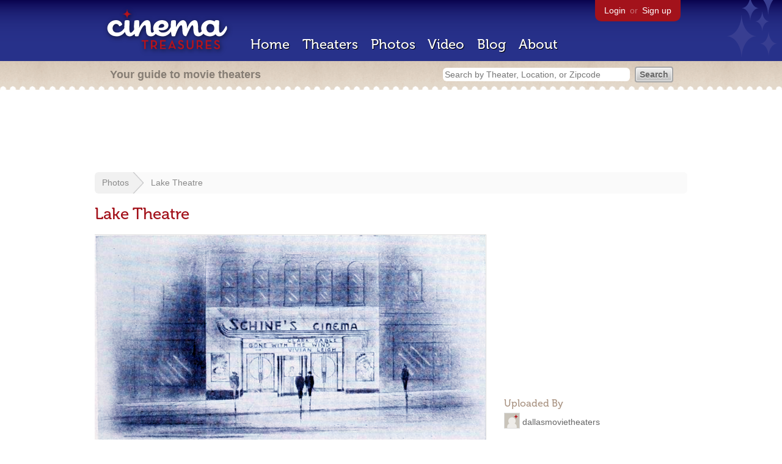

--- FILE ---
content_type: text/html; charset=utf-8
request_url: https://www.google.com/recaptcha/api2/aframe
body_size: 268
content:
<!DOCTYPE HTML><html><head><meta http-equiv="content-type" content="text/html; charset=UTF-8"></head><body><script nonce="LS-hM9EVMycwSZKtBjgq7w">/** Anti-fraud and anti-abuse applications only. See google.com/recaptcha */ try{var clients={'sodar':'https://pagead2.googlesyndication.com/pagead/sodar?'};window.addEventListener("message",function(a){try{if(a.source===window.parent){var b=JSON.parse(a.data);var c=clients[b['id']];if(c){var d=document.createElement('img');d.src=c+b['params']+'&rc='+(localStorage.getItem("rc::a")?sessionStorage.getItem("rc::b"):"");window.document.body.appendChild(d);sessionStorage.setItem("rc::e",parseInt(sessionStorage.getItem("rc::e")||0)+1);localStorage.setItem("rc::h",'1767344156765');}}}catch(b){}});window.parent.postMessage("_grecaptcha_ready", "*");}catch(b){}</script></body></html>

--- FILE ---
content_type: application/javascript; charset=utf-8
request_url: https://cdn.apple-mapkit.com/mk/5.x.x/mapkit.js
body_size: 233284
content:
/*! Copyright © Apple Inc. All rights reserved. See LICENSE for additional license information. */
(()=>{"use strict";const t={version:"5.80.128",build:"25.49-24",cdnBase:"//cdn.apple-mapkit.com",cdnVersion:"5.80.128"};class e{_listeners=void 0;addEventListener(t,e,i){i=i??null,this._listeners||(this._listeners={});const s=this._listeners[t]??[];this._listeners[t]=s;for(const{listener:t,thisObject:o}of s)if(t===e&&o===i)return!1;return s.push({thisObject:i,listener:e}),!0}removeEventListener(t,e,i){if(i=i??null,!this._listeners)return!1;if("string"!=typeof t){for(const t in this._listeners)this.removeEventListener(t,e,i);return!1}const s=this._listeners[t];if(!s)return!1;const o=s.findIndex((({listener:t,thisObject:s})=>e===t&&i===s||!e&&i&&i===s));return o>-1&&s.splice(o,1),0===s.length&&delete this._listeners[t],o>-1}dispatchEvent(t){if(t.target=this,!this._listeners)return!0;const e=this._listeners[t.type];if(!e||t._stoppedPropagation)return!0;const i=e.slice(0);for(const{listener:e,thisObject:s}of i)if("function"==typeof e?e.call(s,t):s||e.handleEvent.call(e,t),t._stoppedPropagation)break;return!t.defaultPrevented}}class i{target;type;defaultPrevented=!1;_stoppedPropagation=!1;constructor(t){this.target=null,this.type=t,this._stoppedPropagation=!1}stopPropagation(){this._stoppedPropagation=!0}preventDefault(){this.defaultPrevented=!0}}const s=e,o=i,n={EventTarget:e,Event:i};function a(t){return Object.keys(t)}function r(t,e){const i={};for(const s of a(t))e.includes(s)||void 0===t[s]||(i[s]=t[s]);return i}function l(t,e,i){return e in t?Object.defineProperty(t,e,{value:i,enumerable:!0,configurable:!0,writable:!0}):t[e]=i,t}const h=Object.freeze({LOAD:"load",LOADEND:"loadend",LOAD_ERROR:"load-error"});class d extends i{constructor(t){super(u.Events.LOAD),l(this,"jsModules",void 0),this.jsModules=t}}class c extends i{constructor(t){super(u.Events.LOADEND),l(this,"libraryNames",void 0),this.libraryNames=t}}const u=new class extends e{constructor(...t){super(...t),l(this,"Libraries",[]),l(this,"loadedLibraries",[]),l(this,"IS_CHUNKED",!1),l(this,"Events",h),l(this,"jsModules",{mapkit:{}}),l(this,"load",void 0),l(this,"loadAll",void 0)}_chunkLoaded(t,e){if(Object.assign(this.jsModules,r(t,["mapkit"])),t.mapkit){a(t.mapkit).forEach((e=>{const i=Object.getOwnPropertyDescriptor(t.mapkit,e);Object.defineProperty(this.jsModules.mapkit,e,i)}))}const i=new d(t);this.dispatchEvent(i),e?.()}_dispatchLoadEndEvent(t){const e=new c(t);this.dispatchEvent(e)}},p=27,m=32,g=37,_=38,f=39,y=40,v=()=>{},b=(t,e)=>t-e*Math.floor(t/e),w=(t,e,i)=>Math.max(e,Math.min(t,i)),C=(t,e)=>Object.keys(e).some((i=>e[i]===t)),k=(t,e,i)=>{if(void 0===t||(i?.checkNull??!0)&&null===t)throw new Error(e||"Missing parameter")},S=(t,e,i)=>{if(typeof t!==e)throw new TypeError(i||`Expected \`${e}\` but got \`${typeof t}\``);if("number"===e&&Number.isNaN(t))throw new TypeError(i||`Expected \`${e}\` but got \`NaN\``);if("object"===e&&t instanceof Array)throw new TypeError(i||"Expected a non-array object but got an array")},L=(t,e,i)=>{if(!(t instanceof e))throw new Error(i||"Unexpected object instance")},M=(t,e)=>{if(!Array.isArray(t))throw new Error(e||"Expected an array")},A=(t,e)=>null==t?{}:(S(t,"object",e||"[MapKit] The `options` parameter is not a valid object."),t),T=(t,e,i)=>t.replace(/{{(.*?)}}/g,((t,s)=>{const o=e[s];if(i&&null==o)throw new Error("fillTemplate: Missing value for parameter: "+s);return o??""})),x=()=>Math.floor(1e15*(9*Math.random()+1));function E(t,e,i){return e in t?Object.defineProperty(t,e,{value:i,enumerable:!0,configurable:!0,writable:!0}):t[e]=i,t}const I=Math.PI/180,O=Math.PI/4,P=2*Math.PI,R=12,z=256,D=Math.PI/3,N=Math.tan(D/2);function F(t){const e=w(t,1e-8-90,90-1e-8)*I;return.5+Math.log(Math.tan(O-e/2))/P}function U(t){const e=Math.pow(Math.E,2*Math.PI*(t-.5));return-2*(Math.atan(e)-Math.PI/4)/Math.PI*180}function W(t){return b(t/360+.5,1)}function G(t){return 360*(b(t,1)-.5)}function B(t){return b(180+t,360)-180}function Z(t,e){let i=1.5,s=t;for(let o=-1;o<=1;++o){const n=Math.abs(t+o-e);n<i&&(i=n,s=t+o)}return s}function j(t,e,i){const s=e.width/(i*t.size.width),o=e.height/(i*t.size.height);return Math.log2(Math.min(s,o))}function K(t){return Math.pow(2,t)*z}function H(t){const e=t*I,i=111132.92+-559.82*Math.cos(2*e)+1.175*Math.cos(4*e)+-.0023*Math.cos(6*e),s=F(t-.5),o=F(t+.5);return Math.abs(s-o)/i}const q=1e-8,V=U(0),Y=U(1);function X(t,e){const i=t.toCoordinate(),s=e.toCoordinate();return o=i.latitude,n=i.longitude,a=s.latitude,r=s.longitude,function(t,e,i,s,o){const n=(i-t)*I,a=(s-e)*I,r=Math.pow(Math.sin(n/2),2)+Math.cos(t*I)*Math.cos(i*I)*Math.pow(Math.sin(a/2),2),l=2*Math.atan2(Math.sqrt(r),Math.sqrt(1-r));return o*l}(o,n,a,r,6378160-21e3*Math.sin(o*I));var o,n,a,r}function $(t,e,i){const s=2*(N*t)*H(e);return Math.log2(i/s/z)}class J{constructor(t,e){if(E(this,"center",void 0),E(this,"span",void 0),void 0===t&&(t=new tt),void 0===e&&(e=new Q),!(t instanceof tt))throw Error("[MapKit] `center` is not a Coordinate.");if(!(e instanceof Q))throw Error("[MapKit] `span` is not a CoordinateSpan.");this.center=new tt(t.latitude,t.longitude),this.span=new Q(e.latitudeDelta,e.longitudeDelta)}copy(){return new J(this.center.copy(),this.span.copy())}toString(){return["CoordinateRegion(","\tlatitude: "+this.center.latitude,"\tlongitude: "+this.center.longitude,"\tlatitudeDelta: "+this.span.latitudeDelta,"\tlongitudeDelta: "+this.span.longitudeDelta,")"].join("\n")}equals(t){return this.center.equals(t.center)&&this.span.equals(t.span)}toBoundingRegion(){const t=this.span.latitudeDelta/2,e=this.span.longitudeDelta/2;return new et(this.center.latitude+t,B(this.center.longitude+e),this.center.latitude-t,B(this.center.longitude-e))}toMapRect(){if(this.span.latitudeDelta<0)this.span.latitudeDelta=0;else{const t=F(Math.abs(this.center.latitude)),e=V-U(2*t);this.span.latitudeDelta>e&&(this.span.latitudeDelta=e)}const t=B(this.center.longitude),e=this.span.longitudeDelta/2;let i=t-e,s=t+e,o=!1;i<-180&&(i+=360,o=!0);let n=!1;s>180&&(s-=360,n=!0);const a=new tt(this.center.latitude,i),r=new tt(this.center.latitude,s),l=a.toMapPoint(),h=r.toMapPoint();o&&(l.x-=1),n&&(h.x+=1);const d=new ot;let c,u;if(0===this.center.latitude)return c=new tt(this.center.latitude+this.span.latitudeDelta/2,this.center.longitude),u=new tt(this.center.latitude-this.span.latitudeDelta/2,this.center.longitude),d.origin.x=l.x,d.size.width=h.x-d.origin.x,d.origin.y=c.toMapPoint().y,d.size.height=u.toMapPoint().y-d.origin.y,d;const p=this.copy();p.center.latitude=Y+this.span.latitudeDelta/2;let m=10,g=new tt;const _=new it;c=new tt,u=new tt,c.longitude=this.center.longitude,u.longitude=this.center.longitude;let f=0;do{if(p.center.latitude>V&&p.center.latitude>this.center.latitude||p.center.latitude<Y&&p.center.latitude<this.center.latitude)p.center.latitude-=m,m*=.1;else if(p.center.latitude>V||p.center.latitude<Y)return new ot(0,0,1,1);if(f>500)return new ot(0,0,1,1);c.latitude=p.center.latitude+p.span.latitudeDelta/2,u.latitude=p.center.latitude-p.span.latitudeDelta/2,d.origin.x=l.x,d.size.width=h.x-d.origin.x,d.origin.y=c.toMapPoint().y,d.size.height=u.toMapPoint().y-d.origin.y,_.x=d.midX(),_.y=d.midY(),g=_.toCoordinate(),(m>0&&g.latitude>this.center.latitude||m<0&&g.latitude<this.center.latitude)&&(m*=-.1),p.center.latitude+=m,f++}while(Math.abs(g.latitude-this.center.latitude)>=q);return d}get radius(){const t=this.toMapRect();let e,i;return t.size.width>t.size.height?(e=new it(t.minX(),t.midY()),i=new it(t.maxX(),t.midY())):(e=new it(t.midX(),t.minY()),i=new it(t.midX(),t.maxY())),X(e,i)/2}}class Q{constructor(t,e){if(E(this,"latitudeDelta",void 0),E(this,"longitudeDelta",void 0),void 0===t&&(t=0),void 0===e&&(e=0),"number"!=typeof t||isNaN(t))throw new TypeError("[MapKit] `latitudeDelta` is not a number.");if("number"!=typeof e||isNaN(e))throw new TypeError("[MapKit] `longitudeDelta` is not a number.");this.latitudeDelta=Math.max(t,0),this.longitudeDelta=Math.max(e,0)}copy(){return new Q(this.latitudeDelta,this.longitudeDelta)}equals(t){return Math.abs(this.latitudeDelta-t.latitudeDelta)<q&&Math.abs(this.longitudeDelta-t.longitudeDelta)<q}toString(){return["CoordinateSpan(","\tlatitudeDelta: "+this.latitudeDelta,"\tlongitudeDelta: "+this.longitudeDelta,")"].join("\n")}}class tt{constructor(t,e){if(E(this,"latitude",void 0),E(this,"longitude",void 0),void 0===t&&(t=0),void 0===e&&(e=0),"number"!=typeof t||isNaN(t))throw new TypeError("[MapKit] `latitude` is not a number.");if("number"!=typeof e||isNaN(e))throw new TypeError("[MapKit] `longitude` is not a number.");this.latitude=t,this.longitude=e}copy(){return new tt(this.latitude,this.longitude)}equals(t){return Math.abs(this.latitude-t.latitude)<q&&Math.abs(this.longitude-t.longitude)<q}toMapPoint(){return new it(W(this.longitude),F(this.latitude))}toUnwrappedMapPoint(){return new it(this.longitude/360+.5,F(this.latitude))}toString(){return["Coordinate(","latitude:"+this.latitude.toFixed(R),",longitude:"+this.longitude.toFixed(R),")"].join("")}}class et{constructor(t,e,i,s){if(E(this,"northLatitude",void 0),E(this,"eastLongitude",void 0),E(this,"southLatitude",void 0),E(this,"westLongitude",void 0),arguments.length<4&&(s=0,arguments.length<3&&(i=0,arguments.length<2&&(e=0,arguments.length<1&&(t=0)))),"number"!=typeof t||isNaN(t))throw new TypeError("[MapKit] Expected a number for `northLatitude` in BoundingRegion constructor but got `"+t+"` instead.");if("number"!=typeof e||isNaN(e))throw new TypeError("[MapKit] Expected a number for `eastLongitude` in BoundingRegion constructor but got `"+e+"` instead.");if("number"!=typeof i||isNaN(i))throw new TypeError("[MapKit] Expected a number for `southLatitude` in BoundingRegion constructor but got `"+i+"` instead.");if("number"!=typeof s||isNaN(s))throw new TypeError("[MapKit] Expected a number for `westLongitude` in BoundingRegion constructor but got `"+s+"` instead.");this.northLatitude=t,this.eastLongitude=e,this.southLatitude=i,this.westLongitude=s}copy(){return new et(this.northLatitude,this.eastLongitude,this.southLatitude,this.westLongitude)}toString(){return["BoundingRegion(","\tnorthLatitude: "+this.northLatitude,"\teastLongitude: "+this.eastLongitude,"\tsouthLatitude: "+this.southLatitude,"\twestLongitude: "+this.westLongitude,")"].join("\n")}toCoordinateRegion(){let t=B(this.eastLongitude);const e=B(this.westLongitude);t<e&&(t+=360);const i=this.northLatitude-this.southLatitude,s=t-e;return new J(new tt(this.southLatitude+i/2,B(e+s/2)),new Q(i,s))}}class it{constructor(t,e){if(E(this,"x",void 0),E(this,"y",void 0),E(this,"z",void 0),E(this,"w",void 0),arguments.length<2&&(e=0,arguments.length<1&&(t=0)),"number"!=typeof t||isNaN(t))throw new TypeError("[MapKit] Expected a number for `x` in MapPoint constructor but got `"+t+"` instead.");if("number"!=typeof e||isNaN(e))throw new TypeError("[MapKit] Expected a number for `y` in MapPoint constructor but got `"+e+"` instead.");this.x=t,this.y=e,this.z=0,this.w=1}toString(){return"MapPoint("+this.x+", "+this.y+")"}copy(){return new it(this.x,this.y)}equals(t){return this.x===t.x&&this.y===t.y}toCoordinate(){return new tt(U(this.y),B(G(this.x)))}}class st{constructor(t,e){if(E(this,"width",void 0),E(this,"height",void 0),arguments.length<2&&(e=0,arguments.length<1&&(t=0)),"number"!=typeof t||isNaN(t))throw new TypeError("[MapKit] Expected a number for `width` in MapSize constructor but got `"+t+"` instead.");if("number"!=typeof e||isNaN(e))throw new TypeError("[MapKit] Expected a number for `height` in MapSize constructor but got `"+e+"` instead.");this.width=t,this.height=e}toString(){return"MapSize("+this.width+", "+this.height+")"}copy(){return new st(this.width,this.height)}equals(t){return this.width===t.width&&this.height===t.height}}class ot{constructor(t,e,i,s){if(E(this,"origin",void 0),E(this,"size",void 0),arguments.length<4&&(s=0,arguments.length<3&&(i=0,arguments.length<2&&(e=0,arguments.length<1&&(t=0)))),"number"!=typeof t||isNaN(t))throw new TypeError("[MapKit] Expected a number for `x` in MapRect constructor but got `"+t+"` instead.");if("number"!=typeof e||isNaN(e))throw new TypeError("[MapKit] Expected a number for `y` in MapRect constructor but got `"+e+"` instead.");if("number"!=typeof i||isNaN(i))throw new TypeError("[MapKit] Expected a number for `width` in MapRect constructor but got `"+i+"` instead.");if("number"!=typeof s||isNaN(s))throw new TypeError("[MapKit] Expected a number for `height` in MapRect constructor but got `"+s+"` instead.");this.origin=new it(t,e),this.size=new st(i,s)}toString(){return"MapRect("+[this.origin.x.toFixed(R),this.origin.y.toFixed(R),this.size.width.toFixed(R),this.size.height.toFixed(R)].join(", ")+")"}copy(){return new ot(this.origin.x,this.origin.y,this.size.width,this.size.height)}equals(t){return this.origin.equals(t.origin)&&this.size.equals(t.size)}minX(){return this.origin.x}minY(){return this.origin.y}midX(){return this.origin.x+this.size.width/2}midY(){return this.origin.y+this.size.height/2}maxX(){return this.origin.x+this.size.width}maxY(){return this.origin.y+this.size.height}scale(t,e){if("number"!=typeof t||isNaN(t))throw new TypeError("[MapKit] The `scaleFactor` parameter passed to `MapRect.scale()` is not a number.");const i=this.size.width*t,s=this.size.height*t;if(!e)return new ot(this.midX()-i/2,this.midY()-s/2,i,s);if(!(e instanceof it))throw Error("[MapKit] The `scaleCenter` parameter passed to `MapRect.scale()` is not a MapPoint.");return new ot(e.x-t*(e.x-this.origin.x),e.y-t*(e.y-this.origin.y),i,s)}toCoordinateRegion(){const t=this.origin.toCoordinate(),e=new it(this.maxX(),this.maxY()).toCoordinate(),i=Math.abs(e.latitude-t.latitude);let s=e.longitude-t.longitude;return e.longitude<t.longitude&&(s+=360),new J(new it(this.midX(),this.midY()).toCoordinate(),new Q(i,s))}}class nt{constructor(t,e){if(E(this,"_minCameraDistance",void 0),E(this,"_maxCameraDistance",void 0),null==e)if("number"==typeof t)e=1/0;else{const i=null==t?{}:t;t="minCameraDistance"in i?i.minCameraDistance:0,e="maxCameraDistance"in i?i.maxCameraDistance:1/0}if("number"!=typeof t||t<0)throw new Error("[MapKit] The `minCameraDistance` property of CameraZoomRange must be a number >= 0");if("number"!=typeof e||e<0)throw new Error("[MapKit] The `maxCameraDistance` property of CameraZoomRange must be a number >= 0");if(e<t)throw new Error("[MapKit] The `maxCameraDistance` property of CameraZoomRange must be greater than the `minCameraDistance` property.");this._minCameraDistance=t,this._maxCameraDistance=e}get minCameraDistance(){return this._minCameraDistance}get maxCameraDistance(){return this._maxCameraDistance}copy(){return new nt(this._minCameraDistance,this._maxCameraDistance)}}class at{static Zero=new at;width;height;constructor(t,e){this.width=t??0,this.height=e??0}toString(){return`Size[${this.width}, ${this.height}]`}copy(){return new at(this.width,this.height)}equals(t){return this.width===t.width&&this.height===t.height}}function rt(t){return Object.freeze(t)}const lt=rt({blue:[0,122,255],green:[52,199,89],indigo:[88,86,214],orange:[255,149,0],pink:[255,45,85],purple:[175,82,222],red:[255,59,48],teal:[90,200,250],yellow:[255,204,0],gray:[142,142,147],gray2:[174,174,178],gray3:[199,199,204],gray4:[209,209,214],gray5:[229,229,234],gray6:[242,242,247]}),ht=rt({blue:[10,132,255],green:[48,209,88],indigo:[94,92,230],orange:[255,159,10],pink:[255,55,95],purple:[191,90,242],red:[255,69,58],teal:[100,210,255],yellow:[255,214,10],gray:[142,142,147],gray2:[99,99,102],gray3:[72,72,74],gray4:[58,58,60],gray5:[44,44,46],gray6:[28,28,30]}),dt=rt({Satellite:"satellite",Hybrid:"hybrid",MutedStandard:"mutedStandard",Standard:"standard"}),ct=rt({Hybrid:"46",Standard:"1"}),ut=(rt({WebGL:"webgl",WebGL2:"webgl2"}),rt({Adaptive:"adaptive",Metric:"metric",Imperial:"imperial"})),pt=rt({BaseMap:"basemap",Roads:"roads",Borders:"borders",Buildings:"buildings",Icons:"icons",Labels:"labels"}),mt=rt({Normal:"normal",Multiply:"multiply",HardLight:"hard-light",SoftLight:"soft-light"}),gt=rt({Normal:"normal",Grayscale:"grayscale"}),_t=rt({LandCover:"LandCover",PointsOfInterest:"PointsOfInterest",None:null}),ft=rt({Muted:"muted",Standard:"standard"}),yt=rt({Adaptive:"adaptive",Hidden:"hidden",Visible:"visible"}),vt=rt({default:lt,light:lt,dark:ht}),bt='"SFProRegular", "-apple-system", "BlinkMacSystemFont", "Helvetica Neue", Helvetica, Arial, sans-serif',wt=rt({Button:"BUTTON",Scroll:"SCROLL",DoubleTap:"DOUBLE_TAP",Pinch:"PINCH"}),Ct={minimumSizeToShowControls:new at(306,220),minimumSizeToShowLogo:new at(200,100),minimumSizeToShowLogoWithReducedMargin:new at(100,100),maximumSizeControlsNormal:new at(1024,0)},kt=Object.freeze({Highest:0,High:1,Medium:2,Low:3}),St=kt,Lt={[St.Highest]:12,[St.High]:12,[St.Medium]:4,[St.Low]:1},Mt={[St.Highest]:[],[St.High]:[],[St.Medium]:[],[St.Low]:[]},At={[St.Highest]:0,[St.High]:0,[St.Medium]:0,[St.Low]:0},Tt=()=>{for(const t of Object.values(St)){if(Mt[t].length>0){const e=Lt[t];return At[t]===e?null:Mt[t][0]}if(At[t]>0)return null}return null},xt=()=>{for(const t of Object.values(St))if(Mt[t].length>0)return Mt[t].shift(),!0;return!1},Et=t=>{for(const e of Object.values(St)){const i=Mt[e].indexOf(t);if(-1!==i)return Mt[e].splice(i,1),!0}return!1},It=()=>{let t=Tt();for(;t;)At[t.priority]+=1,xt(),t._loaderWillStart.call(t),t=Tt()},Ot=t=>{Mt[t.priority].push(t),It()},Pt=t=>Et(t),Rt=t=>{At[t.priority]-=1,It()},zt=((()=>{if(/iP(hone|od|ad)/.test(navigator.platform)){const t=navigator.appVersion.match(/OS (\d+)_(\d+)_?(\d+)?/);return[parseInt(t?.[1]??"0",10),parseInt(t?.[2]??"0",10),parseInt(t?.[3]??"0",10)]}})(),(t,e)=>{if(!Dt(t))throw new Error(e||"Expected an Element")}),Dt=t=>t instanceof window.Node&&t.nodeType===window.Node.ELEMENT_NODE,Nt=(window.XMLHttpRequest,t=>{const e=new window.XMLHttpRequest;return e.addEventListener("load",t),e.addEventListener("error",t),e.addEventListener("timeout",t),e}),Ft=()=>document.createElement("canvas"),Ut=Object.freeze({Unscheduled:0,Waiting:1,Loading:2,Canceled:3,Succeeded:4,Failed:5});Object.freeze(Object.values(Ut));const Wt=class{constructor(t,e){this._state=Ut.Unscheduled,this._retries=0,this._unscheduled=!1,this._delay=null,this._timeoutId=void 0,this.priority=t,this._delegate=e,this._init(t,e)}_getDelegate(){return this._delegate}_isUnscheduled(){return this._unscheduled}get state(){return this._state}schedule(){this._state===Ut.Unscheduled&&(this._state=Ut.Waiting,Ot(this))}unschedule(){let t=!1;if(this._state===Ut.Waiting)t=Pt(this);else{if(this._state!==Ut.Loading)return!1;Rt(this),t=!0}return this._unscheduled=t,this._state=Ut.Canceled,"function"==typeof this._delegate.loaderDidCancel&&this._delegate.loaderDidCancel(this),this._reset(),t}_loaderWillStart(){this._state=Ut.Loading,"function"==typeof this._delegate.loaderWillStart&&this._delegate.loaderWillStart(this)}_loaderDidSucceed(t){this._state=Ut.Succeeded,Rt(this),"function"==typeof this._delegate.loaderDidSucceed&&this._delegate.loaderDidSucceed(this,t),this._reset()}_loaderDidFail(t){this._state=Ut.Failed,Rt(this),"function"==typeof this._delegate.loaderDidFail&&this._delegate.loaderDidFail(this,t),this._reset()}_init(t,e){this.priority=t,this._state=Ut.Unscheduled,this._delegate=e,this._retries=0,this._timeoutId=void 0,this._delay=null,this._unscheduled=!1}_reload(t){if(this._retries++,this._retries<3){const t=this._delay??1e4;this._timeoutId=setTimeout((()=>this._loaderWillStart()),t)}else this._loaderDidFail(t)}_reset(){clearTimeout(this._timeoutId)}};class Gt extends Wt{constructor(t,e,i){super(i?.priority??kt.Highest,e),this._origin=null,this._xhr=null,this._xhrData=void 0,this._headers=i?.headers??null,this._method=i?.method??"GET",this._retry=i?.retry??!1,this._timeout=i?.timeout??0,this._withCredentials=i?.withCredentials??!1,this._responseType=i?.responseType??void 0,this._url=t,this._delay=i?.delay??null}get xhr(){return this._xhr}get url(){return this._url}get xhrData(){return this._xhrData}unschedule(){return this._xhr?.abort(),super.unschedule()}_loaderWillStart(){if(super._loaderWillStart(),this._xhr=Nt(this),this._xhr.open(this._method,this.url,!0),this._xhr.timeout=this._timeout,this._xhr.withCredentials=this._withCredentials,this._origin&&(this._xhr.setDisableHeaderCheck(!0),this._xhr.setRequestHeader("Origin",this._origin)),this._headers)for(const[t,e]of Object.entries(this._headers))this._xhr.setRequestHeader(t,e);if(this._responseType&&(this._xhr.responseType=this._responseType),"POST"===this._method&&!this._xhrData){const t=this._getDelegate(),e=t.getDataToSend?.(this._xhr);if(!e)return;this._xhrData=e}this._xhr.send(this._xhrData)}handleEvent(t){const e=t.target,i=t.type;if("error"===i||"timeout"===i||200!==e.status)this._retry?this._reload(e):this._loaderDidFail(e);else if("load"===i)this._loaderDidSucceed(e);else{const t=e.status??-1;console.log(`Unhandled XHR event type: ${i} status: ${t}`)}}}function Bt(t){return String.fromCharCode.apply(String,t.split("").map((t=>(t.codePointAt(0)+242)%255)))}const Zt="function"==typeof ErrorEvent;function jt(t,e,i,s){if(!Zt)return i?t.apply(e,i):t.call(e);try{return i?t.apply(e,i):t.call(e)}catch(t){console.error(t);const e=new ErrorEvent("error",{message:t instanceof Error?t.message:t instanceof Object?t.toString():"(Unknown error)",filename:t instanceof Error?t.fileName||t.stack:"(Unknown filename)",lineno:t instanceof Error?t.lineNumber:void 0,colno:t instanceof Error?t.columnNumber:void 0,error:t});return window.dispatchEvent(e),s}}class Kt{constructor(t,e,i){var s;this.language=t.toLowerCase(),this.region=e?e.toUpperCase():null,this.script=i?(s=i)?s[0].toUpperCase()+s.substr(1).toLowerCase():s:null}get tag(){return this.region?`${this.language}-${this.region}`:this.script?`${this.language}-${this.script}`:this.language}toString(){return`{ ${`language: ${this.language}`}${this.region?`, region: ${this.region}`:""}${this.script?`, script: ${this.script}`:""} }`}static parse(t){let e,i;if(t&&"string"==typeof t){if(-1!==t.indexOf("_"))return console.warn("Invalid character: '_'"),null;const s=t.split("-"),o=s[0];if(o.length<2||o.length>4)return console.warn("Invalid language:",t),null;if(!(s.length<4))return console.warn("Don't know how to parse language tags with more than 3 parts:",t),null;for(let o=1;o<s.length;o+=1){const n=s[o];if(4===n.length)i=n;else{if(!(n.length>1&&n.length<4))return console.warn("Don't know how to parse:",t),null;e=n}}return new Kt(o,e,i)}return null}}const Ht=(t,e)=>{if(!t)return;const{language:i,region:s,script:o}=t;e[i]=e[i]||{regions:[],scripts:[]},s&&e[i].regions.push(s),o&&e[i].scripts.push(o)};const qt={"en-AU":"en-GB","en-IE":"en-GB","en-IN":"en-GB","en-NZ":"en-GB","en-SG":"en-GB","en-ZA":"en-GB","es-LA":"es-MX","es-XL":"es-MX","nn-NO":"nb-NO","no-NO":"nb-NO","vi-VI":"vi-VN",iw:"he-IL"},Vt={zh:{CN:"Hans",HK:"Hant",TW:"Hant"}},Yt=["bn-BD","gu-IN","kn-IN","ml-IN","mr-IN","or-IN","pa-IN","ta-IN","te-IN","ur-PK"],Xt=Yt.map((t=>t.split("-")[0]));function $t(t,e,i,s){for(const o of t){const t=e.indexOf(o);e.splice(t,1);const n=o.split("-")[0];s[n]=i[n],delete i[n]}}function Jt(t,e,i,s){e.splice(0,0,...t),e.sort();for(const[t,e]of Object.entries(s))i[t]=e}const Qt=new class{constructor(t){this.supportMap={},this.delegate=t;for(const t of this.delegate.supportedLocales)Ht(Kt.parse(t),this.supportMap)}bestMatch(t,e){let i=Kt.parse(t),s=null;if(i&&this.delegate.localesMap){const t=this.delegate.localesMap;t[i.tag]?i=Kt.parse(t[i.tag]):t[i.language]&&(i=Kt.parse(t[i.language]))}return e=e||null,i&&(s=((t,e,i)=>{const{language:s,region:o,script:n}=t;let a=n;const r=i[s];if(!r)return null;if(o){const i=r.regions.find((e=>e.toUpperCase()===t.region?.toUpperCase()));if(i)return new Kt(s,i);const n=e[s];n&&n[o.toUpperCase()]&&(t.script=a=n[o.toUpperCase()])}if(a){const e=r.scripts.find((e=>e.toUpperCase()===t.script?.toUpperCase()));return new Kt(s,null,e)}return new Kt(s)})(i,this.delegate.regionToScriptMap,this.supportMap)),s?s.tag:e}}({supportedLocales:["ar","bn","ca","cs","da","de","el","en-AU","en-GB","en","es-MX","es-US","es","fi","fr-CA","fr","gu","he","hi","hr","hu","id","it","ja","kn","ko","ml","mr","ms","nb","nl","or","pa","pl","pt-PT","pt","ro","ru","sk","sl","sv","ta","te","th","tr","uk","ur","vi","zh-Hans","zh-Hant","zh-HK"],regionToScriptMap:Vt,localesMap:qt}),te=Object.create(null);$t(Xt,Qt.delegate.supportedLocales,Qt.supportMap,te);const ee=function(){Jt(Xt,Qt.delegate.supportedLocales,Qt.supportMap,te)};function ie(t,e,i){return e in t?Object.defineProperty(t,e,{value:i,enumerable:!0,configurable:!0,writable:!0}):t[e]=i,t}class se{constructor(){ie(this,"loggers",[])}appendLogger(t){this.loggers.push(t)}_invoke(t,e){if(this.loggers.length)for(const i of this.loggers)i[t]?.(...e);else"error"!==t&&"warn"!==t||console[t](...e)}error(...t){this._invoke("error",t)}warn(...t){this._invoke("warn",t)}log(...t){this._invoke("log",t)}info(...t){this._invoke("info",t)}debug(...t){this._invoke("debug",t)}}ie(se,"sharedLogger",new se);const oe=se.sharedLogger,ne=Symbol();function ae(t,e,i){!function(t,e){if(e.has(t))throw new TypeError("Cannot initialize the same private elements twice on an object")}(t,e),e.set(t,i)}function re(t,e,i){return function(t,e,i){if(e.set)e.set.call(t,i);else{if(!e.writable)throw new TypeError("attempted to set read only private field");e.value=i}}(t,le(t,e,"set"),i),i}function le(t,e,i){if(!e.has(t))throw new TypeError("attempted to "+i+" private field on non-instance");return e.get(t)}function he(t,e,i){return e in t?Object.defineProperty(t,e,{value:i,enumerable:!0,configurable:!0,writable:!0}):t[e]=i,t}Lt[St.Highest]*=10,Lt[St.High]*=10,Lt[St.Medium]*=10,Lt[St.Low]*=10;const de="https:",ce={url:`${de}${t.cdnBase}/ma/bootstrap`,apiVersion:"2",accessKeyExpirationBiasMS:3e4},ue={OK:200,MULTIPLE_CHOICES:300,BAD_REQUEST:400,UNAUTHORIZED:401,TOO_MANY_REQUESTS:429},pe=["language","countryCode","madabaBaseUrl","authorizationCallback","libraries","logger","_showMapsLogo","_showLegalLink","bootstrapTimeout","_shadowDOMMode","_showsTileInfo","_distUrl","_syrupUrl","_uiBaseUrl","_mmanBaseUrl","_teamId","_previewLoCSR","_forcedRenderingMode","_proxyPrefixes","_shouldLogin","_enableExperimentalLanguages"],me="R`ha\\aHe_";pe.push(me);const ge=rt({READY:0,PENDING:1,ERROR:2,UNINITIALIZED:3}),_e=rt({Initialized:"Initialized",Refreshed:"Refreshed"}),fe=rt({Initialized:"configuration-init",Changed:"configuration-change",Error:"error"}),ye=rt({BadRequest:"Bad Request",Unauthorized:"Unauthorized",TooManyRequests:"Too Many Requests",MalformedResponse:"Malformed Response",Timeout:"Timeout",NetworkError:"Network Error",Unknown:"Unknown"}),ve="Bearer {{token}}",be=rt({Apple:"Apple",AutoNavi:"AutoNavi"});let we=!1;const Ce=new WeakMap,ke=window.location.hostname,Se=window.location.href;class Le{constructor(t){he(this,"bootstrap",void 0),he(this,"countryCode",null),this.bootstrap=t}setForcedCountryCode(t){return!t||ke.endsWith(".apple.com")||ke.endsWith(".autonavi.com")||console.error("[MapKit] Not allowed."),this.setForcedCountryCodeUnrestricted(t)}setForcedCountryCodeUnrestricted(t){if(t!==this.countryCode&&(t&&(S(t,"string","[MapKit] `countryCode` must be a string or `null`."),t=t.toUpperCase()),this.countryCode=t,t&&this.bootstrap._setLocaleWithCountryCode&&(delete this.bootstrap._setLocaleWithCountryCode,this.bootstrap.language="zh-"+this.countryCode),this.bootstrap.ready)){for(const t of this.bootstrap.resetHooks)t();this.bootstrap._loadFromServer()}}}class Me extends i{constructor(t,e){super(fe.Changed),this.status=t,this.responseIdentifier=e}}class Ae extends i{constructor(t,e,i){super(fe.Error),this.status=t,this.message=e,this.responseIdentifier=i}}var Te=new WeakMap;class xe extends e{constructor(){super(),he(this,"_jwtTokensToCheck",[]),he(this,"componentVersions",new Map),he(this,"performanceMarkers",{}),he(this,"HTTP",ue),he(this,"ErrorStatus",ye),he(this,"TileProviders",be),he(this,"Events",fe),he(this,"States",ge),he(this,"state",ge.UNINITIALIZED),he(this,"enableSourceMap",!1),he(this,"authorizationCallback",null),he(this,"tileProvider",null),he(this,"_showMapsLogo",!0),he(this,"_showLegalLink",!0),he(this,"shadowDOMMode",void 0),he(this,"_madabaBaseUrl",null),he(this,"customMadabaUrl",!1),he(this,"_madabaDomains",null),he(this,"_disableCsr",void 0),he(this,"_proxyPrefixMap",[]),he(this,"_proxyPrefixes",{}),he(this,"_accessKey",null),he(this,"_accessToken",null),he(this,"_distUrl",null),he(this,"_syrupUrl",null),he(this,"apiBaseUrl",null),he(this,"mmanBaseUrl",null),he(this,"customMmanBaseUrl",!1),he(this,"environment",void 0),he(this,"analytics",void 0),he(this,"apiBaseUrlOverride",null),he(this,"_showsTileInfo",!1),he(this,"_messagePrefix","[MapKit] "),he(this,"nonce",""),he(this,"scriptBaseUrl",void 0),he(this,"expiresInSeconds",void 0),he(this,"expiresAt",void 0),he(this,"expiresIn",void 0),he(this,"_forcedRenderingMode",void 0),he(this,"_shouldLogin",void 0),he(this,"_loginPromise",void 0),he(this,"_userInitializedInit",void 0),he(this,"masMat",void 0),he(this,me,void 0),he(this,"origin",void 0),he(this,"_bootstrapTimeout",void 0),he(this,"uiBaseUrl",void 0),he(this,"customUiBaseUrl",void 0),he(this,"teamId",void 0),he(this,"analyticsTeamId",void 0),he(this,"locationShiftUrl",void 0),he(this,"_data",void 0),ae(this,Te,{writable:!0,value:!1}),he(this,"_language",null),he(this,"_setLocaleWithCountryCode",void 0),he(this,"_l10n",void 0),he(this,"_l10nEnableExperimentalLocales",void 0),he(this,"_xhrLoader",void 0),he(this,"_reloadTimerId",void 0),he(this,"resetHooks",[]),he(this,"_syrupRequestedFallback",!1),he(this,"_syrupRequestedFallbackType",void 0),he(this,"tileGroup",void 0),he(this,"types",{}),he(this,"rasterTilesForSyrup",void 0),this.language=null,Ce.set(this,new Le(this))}_c(t){if(t!==ne)throw new Error("Invalid key.");return Ce.get(this)}get showMapsLogo(){return this._showMapsLogo}get showLegalLink(){return this._showLegalLink}get showsTileInfo(){return this._showsTileInfo}get forcedRenderingMode(){return this._forcedRenderingMode}get distUrl(){return this._distUrl}isUrlTrusted(t){const e=new URL(t,Se);if(window.location.origin&&e.origin===window.location.origin)return!0;if(this.scriptBaseUrl){const t=new URL(this.scriptBaseUrl,Se);if(t.origin&&e.origin===t.origin)return!0}return!1}get buildTags(){let t="";return[...this.componentVersions.entries()].forEach((([e,i])=>t+=" ("+e+": "+i+")")),t}get _initMessagePrefix(){return this._messagePrefix+"mapkit.init(): "}get proxyPrefixes(){return this._proxyPrefixes}getProxyPrefix(t=ce.url){const e=this._proxyPrefixMap.find((e=>e[0].test(t)));return e?.[1]}applyProxyPrefix(t){if(null==t)return t;const e=t.startsWith("//")?de+t:t,i=this.getProxyPrefix(e);return i?i+t:e}urlWithCredentials(t){return!!t&&/\bproxy\b.*\.geo\.apple\.com\b/.test(t)}get loginPromise(){if(!this._loginPromise)if(this._shouldLogin){const t=this.getProxyPrefix();this._loginPromise=t&&this.urlWithCredentials(t)?(async t=>(t&&await fetch(t,{mode:"no-cors",credentials:"include"}),Promise.resolve()))(t):Promise.resolve()}else this._loginPromise=Promise.resolve();return this._loginPromise}init(t,e=!1){we&&performance.mark("mapkit-init-start"),k(t,this._initMessagePrefix+"`options` object is required.",{checkNull:!0}),S(t,"object",this._initMessagePrefix+"`options` object is invalid.");const s={};if(t.logger&&oe.appendLogger(t.logger),Object.keys(t).forEach((t=>{const e=pe.includes(Bt(t));e||pe.includes(t)||console.warn(this._initMessagePrefix+"ignoring invalid option: `"+t+"`."),e&&(s[Bt(t)]=t)})),e||this.authorizationCallback&&void 0===t.authorizationCallback||(k(t.authorizationCallback,this._initMessagePrefix+"`options` is missing `authorizationCallback`.",{checkNull:!0}),S(t.authorizationCallback,"function",this._initMessagePrefix+"`authorizationCallback` in `options` must be a function.")),t.language&&S(t.language,"string",this._initMessagePrefix+"`language` in `options` must be a string."),this._userInitializedInit)return void console.warn(this._initMessagePrefix+"already initialized; ignoring.");e||(this._userInitializedInit=!0),void 0!==t._previewLoCSR&&t._previewLoCSR&&(this._forcedRenderingMode="HYBRID"),void 0!==t._forcedRenderingMode&&(this._forcedRenderingMode=t._forcedRenderingMode);const o=t._proxyPrefixes;if(void 0!==o)if("object"!=typeof o)console.warn("mapkit.init() is getting a _proxyPrefixes that is not an object or array.");else{this._proxyPrefixes=Array.isArray(o)?{"*":o[0]}:o;const t=Object.entries(this._proxyPrefixes).map((([t,e])=>[new RegExp("^https?:\\/\\/"+t.replace(/[-/\\^$+?.()|[\]{}]/g,"\\$&").replace(/\*/g,"[^/]*")+"(\\/|$)"),e]));0,this._proxyPrefixMap=t}void 0!==t._distUrl&&(this._distUrl=t._distUrl??null),void 0!==t._syrupUrl&&(this._syrupUrl=t._syrupUrl),this._shouldLogin=this.urlWithCredentials(this.getProxyPrefix()),void 0===t._shouldLogin||t._shouldLogin||(this._shouldLogin=!!t._shouldLogin),s[me]&&void 0!==t[s[me]]&&(this[me]=t[s[me]]);const n=!(this.state!==ge.UNINITIALIZED&&this.state!==ge.ERROR||!t.authorizationCallback);n&&(this.state=ge.PENDING),t.authorizationCallback&&(this.authorizationCallback=t.authorizationCallback);const a=Ce.get(this);void 0!==t.countryCode&&null===a.countryCode&&a.setForcedCountryCodeUnrestricted(t.countryCode),t._enableExperimentalLanguages&&(re(this,Te,!0),ee(),this._language=null,this.language=null,this._l10nEnableExperimentalLocales?.()),void 0!==t.language?this.language=t.language:this._l10n&&(this._l10n.localeId=this.language),void 0!==t._showMapsLogo&&(this._showMapsLogo=!!t._showMapsLogo),void 0!==t._showLegalLink&&(this._showLegalLink=!!t._showLegalLink),void 0!==t._shadowDOMMode&&(this.shadowDOMMode=t._shadowDOMMode),t.bootstrapTimeout&&(this._bootstrapTimeout=t.bootstrapTimeout),t.madabaBaseUrl&&(this._madabaBaseUrl=t.madabaBaseUrl,this.customMadabaUrl=!0),t._uiBaseUrl&&(this.uiBaseUrl=t._uiBaseUrl,this.customUiBaseUrl=!0),t._mmanBaseUrl&&(this.mmanBaseUrl=t._mmanBaseUrl,this.customMmanBaseUrl=!0),t._showsTileInfo&&(this._showsTileInfo=t._showsTileInfo),t._teamId&&(this.analyticsTeamId=t._teamId),n&&(this._shouldLogin?this.loginPromise.then((()=>{this._loadFromServer()}),(()=>{this._loadFailed(ye.NetworkError,"Initialization failed because of network error connecting to proxy.")})):this._loadFromServer()),t.libraries;const r=new i(this.Events.Initialized);this.dispatchEvent(r)}login(){const t=this.getProxyPrefix();t&&this.urlWithCredentials(t)&&(t=>{if(!t)return Promise.resolve();const e=window.open((t=>t.replace(/\/proxy\?$/,"/login"))(t),"_blank","popup=yes,width=700,height=700");return new Promise(((t,i)=>{e||i(new Error);const s=o=>{o.source===e&&(window.removeEventListener("message",s),o.data&&o.data.login?t(void 0):i(new Error))};window.addEventListener("message",s)}))})(t).then((()=>{this.reloadFromServer()}),(()=>console.error("[MapKit] There is a problem triggering login popup.")))}reloadFromServer(){this._loadFromServer()}get accessKey(){return this._accessKey}get accessToken(){return this._accessToken}accessKeyMayBeExpired(){(!this.expiresAt||Date.now()>this.expiresAt)&&this.accessKeyHasExpired()}accessKeyHasExpired(){this._loadFromServer(St.Highest)}get ready(){return this.state===ge.READY}get error(){return this.state===ge.ERROR}get language(){return this._language}set language(t){t===this._language&&null!==this._language||(delete this._setLocaleWithCountryCode,t?(S(t,"string","[MapKit] `language` must be a string or `null`."),t.startsWith("x-")&&(t=t.substring(2),re(this,Te,!0),ee(),this._l10nEnableExperimentalLocales?.()),"zh"===t.toLowerCase()&&(console.warn("[MapKit] `zh` is an ambiguous language ID. Please specify a script or reginal variant: `zh-Hans`, `zh-Hant`, or `zh-HK`."),Ce.get(this)?.countryCode?t="zh-"+Ce.get(this)?.countryCode:this._setLocaleWithCountryCode=!0)):t=this._getClientLanguage(),this._language=Qt.bestMatch(t,"en"),this.state!==ge.UNINITIALIZED&&this._l10n&&(this._l10n.localeId=t))}get countryCode(){return Ce.get(this).countryCode}get isAutoNavi(){const t=Ce.get(this);return this.tileProvider===be.AutoNavi||this.state===ge.PENDING&&"CN"===t.countryCode}appendAuthOptions(t,e){const i=e||(this.accessToken&&!this.isAutoNavi?this.accessToken:null);return i&&(t.headers=t.headers||{},t.headers.Authorization=T(ve,{token:i})),t}setL10n(t,e){var i;this._l10n=t,this._l10nEnableExperimentalLocales=e,function(t,e){return e.get?e.get.call(t):e.value}(i=this,le(i,Te,"get"))&&e(),this.state!==ge.UNINITIALIZED&&(this._l10n.localeId=this.language)}setPerformanceMarkers(t){if(!t)return;const e=t.split(",").map((t=>t.trim()));for(const t of e)this.performanceMarkers[t]=!0;we=!!this.performanceMarkers.loading}handleEvent(t){switch(t.type){case"visibilitychange":"visible"===document.visibilityState&&this.ready&&this.accessKeyMayBeExpired();break;case"online":this.ready?this.accessKeyMayBeExpired():this.error&&this.reloadFromServer()}}loaderWillStart(t){this._xhrLoader===t&&(this.state=ge.PENDING)}loaderDidSucceed(t,e){this._xhrLoader===t&&(this._requestDidLoad(e),we&&this.state===ge.PENDING&&performance.measure("mapkit-init","mapkit-init-start"),this._xhrLoader=void 0)}loaderDidFail(t,e){this._xhrLoader===t&&(this._parseError(t.xhr),this._xhrLoader=void 0)}_loadFromServer(e){let i=new URL(ce.url,Se);i.searchParams.append("apiVersion",ce.apiVersion);const s=Ce.get(this).countryCode;s&&i.searchParams.append("countryCode",s),i.searchParams.append("mkjsVersion",t.version),i.searchParams.append("poi","1"),i=new URL(this.applyProxyPrefix(i.toString()),Se);const o=this.getProxyPrefix(),n=this.urlWithCredentials(o),a={retry:!0,delay:0,priority:e,timeout:this._bootstrapTimeout,withCredentials:n};n&&!/\bapple\.com$/.test(window.location.hostname)&&o&&/\bapple\.com\b/.test(o)&&console.warn("[MapKit] Request with credentials may fail if the page is not hosted on the same domain as the proxy."),jt(this.authorizationCallback,null,[t=>{t&&(this._checkJwtToken?this._checkJwtToken(t):this._jwtTokensToCheck.push(t)),this.appendAuthOptions(a,t),this.accessToken&&(a.headers=a.headers??{},a.headers["X-Maps-Access-Token"]=T(ve,{token:this.accessToken}));const e=new Gt(i.toString(),this,a);this._xhrLoader&&this._xhrLoader.unschedule(),e.schedule(),this._xhrLoader=e}])}_requestDidLoad(t){const e=t.getResponseHeader("x-rid")??void 0;if(!this._parseError(t,e))if(t.responseText)try{const i=JSON.parse(t.responseText);this._processLoadedData(i,e)}catch(t){if(!(t instanceof SyntaxError))throw t;this._loadFailed(ye.MalformedResponse,"Initialization failed because of incorrect server response.")}else this._loadFailed(ye.MalformedResponse,"Initialization failed because of incorrect server response.")}_resetReloadTimer(t){clearTimeout(this._reloadTimerId),this._reloadTimerId=setTimeout((()=>{delete this._reloadTimerId,this.accessKeyHasExpired()}),t),"object"==typeof this._reloadTimerId&&this._reloadTimerId.unref()}_loadSucceeded(t,e){setTimeout((()=>{this.state=ge.READY;const i=new Me(t?_e.Refreshed:_e.Initialized,e);this.dispatchEvent(i)}),0)}_loadFailed(t,e,i){console.error(this._messagePrefix+e),setTimeout((()=>{this.state=ge.ERROR,clearTimeout(this._reloadTimerId),delete this._reloadTimerId,this.expiresInSeconds=void 0,this.expiresAt=void 0,this.expiresIn=void 0;const s=new Ae(t,this._messagePrefix+e,i);this.dispatchEvent(s)}),0)}_processLoadedData(t,e){const i=!!this._accessToken;this._parseData(t),this.expiresIn&&this._resetReloadTimer(this.expiresIn);const s=Ce.get(this);s.countryCode&&this._setLocaleWithCountryCode&&(delete this._setLocaleWithCountryCode,this.language="zh-"+s.countryCode),document.addEventListener("visibilitychange",this),window.addEventListener("online",this),this._loadSucceeded(i,e)}_parseData(e){e.apiBaseUrl;const i=Ce.get(this);if(i.countryCode=e.countryCode&&"unknown"!==e.countryCode?e.countryCode:null,i.countryCode&&"zh"===this.language&&(this.language="zh-"+i.countryCode),this.environment=e.environment,this.apiBaseUrl=this.applyProxyPrefix(this.apiBaseUrlOverride??e.apiBaseUrl??null),e.analytics){const t=e.analytics;this.analytics={...t,analyticsUrl:this.applyProxyPrefix(t.analyticsUrl),errorUrl:this.applyProxyPrefix(t.errorUrl)}}e.authInfo&&e.authInfo.team_id&&(this.teamId=e.authInfo.team_id),e.locationShiftUrl&&(this.locationShiftUrl=this.applyProxyPrefix(e.locationShiftUrl)),this.expiresInSeconds=e.expiresInSeconds,this.expiresIn=1e3*this.expiresInSeconds-ce.accessKeyExpirationBiasMS,this.expiresAt=Date.now()+this.expiresIn;const s=e.tileSources.some((t=>t.needsLocationShift));e.accessKey&&(this._accessKey=e.accessKey),e.authInfo&&e.authInfo.access_token&&(this._accessToken=e.authInfo.access_token),this.tileProvider=s?xe.TileProviders.AutoNavi:xe.TileProviders.Apple,this._data=e,this.customUiBaseUrl||(this.uiBaseUrl=e.uiBaseUrl),this.customMmanBaseUrl||(this.mmanBaseUrl=e.mmanPath?t.cdnBase+e.mmanPath:null),this._parseMapData?.()}_parseError(t,e){const i=t.status;let s,o;if(i>=ue.OK&&i<ue.MULTIPLE_CHOICES)return!1;if(this._userInitializedInit=!1,t.readyState!==t.DONE)o=ye.Timeout,s="Initialization failed because the request timed out after "+this._bootstrapTimeout+" ms.";else if(i===ue.UNAUTHORIZED){o=ye.Unauthorized,s="Initialization failed because the authorization token is invalid.";try{const e=t.responseText?JSON.parse(t.responseText):void 0;e&&e.error&&e.error.details&&Array.isArray(e.error.details)&&e.error.details.forEach((t=>{t&&"ORIGIN_CHECK_FAILURE"===t.errorType&&t.message&&(s+=" "+t.message)}))}catch(t){if(!(t instanceof SyntaxError))throw t}}else i===ue.TOO_MANY_REQUESTS?(o=ye.TooManyRequests,s="Initialization failed because the daily usage limit has exceeded."):0===i?(o=ye.NetworkError,s="Initialization failed because of network error."):(o=ye.Unknown,s="Initialization failed because the server returned error "+i+" ("+t.statusText+").");return this._loadFailed(o,s,e),!0}_getClientLanguage(){return window.navigator.languages?window.navigator.languages[0]:window.navigator.language}_restore(){this._syrupUrl&&console.warn("[MapKit] mapkit.restore() cannot unset _syrupUrl."),this[me]&&console.warn("[MapKit] mapkit.restore() cannot unset "+me);for(const t of this.resetHooks)t();this._proxyPrefixMap=[],this._proxyPrefixes={},delete this._forcedRenderingMode,delete this._userInitializedInit,delete this._loginPromise,this._distUrl=null,this.authorizationCallback=null,this.apiBaseUrl=null,this.apiBaseUrlOverride=null,this.mmanBaseUrl=null,this.state=ge.UNINITIALIZED,this._listeners={},clearTimeout(this._reloadTimerId),delete this._reloadTimerId,document.removeEventListener("visibilitychange",this),window.removeEventListener("online",this)}_debugInfo(){return{ready:this.ready,state:this.state,_countryCode:this.countryCode,tileProvider:this.tileProvider,apiBaseUrl:this.apiBaseUrl,language:this.language,_getClientLanguage:this._getClientLanguage(),types:this.types}}get didFallback(){return this._syrupRequestedFallback}get fallbackType(){return this._syrupRequestedFallbackType}}he(xe,"ChangeStatus",_e),he(xe,"PROTOCOL",de),he(xe,"TileProviders",be);let Ee=Math.random().toString(36);function Ie(t){if(t===Ee)return;Ee=t;const e="[MapKit] Authorization token is invalid.";if("string"!=typeof t)return void console.warn(e);const i=t.split(".");if(3!==i.length)return void console.warn(e);let s;try{i.pop(),s=i.map((t=>{return JSON.parse((e=t,window.atob(e)));var e}))}catch{return void console.warn(e)}const[o,n]=s;"alg"in o?"ES256"!==o.alg&&console.warn('[MapKit] Authorization token has incorrect "alg" value.'):console.warn('[MapKit] Authorization token has no "alg" value.'),"typ"in o?"JWT"!==o.typ&&console.warn('[MapKit] Authorization token has incorrect "typ" value.'):console.warn('[MapKit] Authorization token has no "typ" value.'),"kid"in o||console.warn('[MapKit] Authorization token has no "kid" value.');const a=Date.now(),r=1e3*parseInt(String(n.iat));if(!("iat"in n)||isNaN(r)?console.warn('[MapKit] Authorization token has no "iat" value.'):r>a+36e5&&console.warn('[MapKit] Authorization token may have an "iat" value that is in the future ('+String(new Date(r))+")."),"exp"in n){const t=1e3*parseInt(String(n.exp));(t<a||isNaN(t))&&console.warn('[MapKit] Authorization token may be expired according to its "exp" value.')}"origin"in n||console.warn("[MapKit] Authorization token without origin restriction is not recommended in production environments.")}const Oe=new class extends xe{};for(Object.defineProperties(xe.prototype,{canRunCSR:{get:function(){const t="CLIENT"===this.forcedRenderingMode||"HYBRID"===this.forcedRenderingMode,e="SERVER"===this.forcedRenderingMode;return!(!this.ready||e||this._disableCsr&&!t||this._syrupRequestedFallback)}},madabaDomains:{get:function(){return this.customMadabaUrl||!this._madabaDomains&&this._madabaBaseUrl?[this._madabaBaseUrl]:this._madabaDomains?this._madabaDomains:null}}}),xe.prototype.syrupRequestedFallback=function(t){this._syrupRequestedFallback=!0,this._syrupRequestedFallbackType=t,setTimeout((()=>{const t=new Me(xe.ChangeStatus.Refreshed);this.dispatchEvent(t)}),0)},xe.prototype.getMadabaDomainFromStringHash=function(t){if(1===this.madabaDomains.length)return this.madabaDomains[0];const e=function(t){let e=0,i=t.length;for(;i--;)e+=t.charCodeAt(i);return e}(t);return this.madabaDomains[e%this.madabaDomains.length]},xe.prototype._parseMapData=function(){const t=this._data;this.customMadabaUrl||!t.madabaBaseUrl&&!t.madabaDomains||(this._madabaBaseUrl=t.madabaBaseUrl??null,this._madabaDomains=t.madabaDomains&&t.madabaDomains.length?t.madabaDomains.map((t=>/^(https?:)?\/\//.exec(t)?t:t.includes(":")&&this.getProxyPrefix(t)?"http://"+t:xe.PROTOCOL+"//"+t)):null),this._disableCsr=!!t.disableCsr;const e={};t.attributions&&t.attributions.forEach((t=>{e[t.attributionId]=t,this.tileGroup=t.attributionId}));const i={};t.tileSources.forEach((t=>{const s=t.tileSource,o=this.getProxyPrefix();i[s]={name:s,path:t.path,domains:t.domains,withCredentials:this.urlWithCredentials(o),crossOrigin:!0,protocol:t.protocol??"https:",attribution:e[t.attributionId],minZoomLevel:t.minZoomLevel,maxZoomLevel:t.maxZoomLevel,supportedSizes:t.supportedSizes,supportedResolutions:t.supportedResolutions,showPrivacyLink:t.showPrivacyLink,showTermsOfUseLink:t.showTermsOfUseLink},i[s].attribution?.global?.[0]&&(i[s].attribution.name=i[s].attribution.global[0].name,i[s].attribution.url=i[s].attribution.global[0].url)})),this.types={},this.rasterTilesForSyrup={};for(const e in t.modes){const s=t.modes[e].layers;this.types[e]={name:e,provider:this.tileProvider,countryCode:this.countryCode,lowResolutionTileSource:s[0].lowResTileSource?i[s[0].lowResTileSource]:void 0,tileSources:s.map((t=>i[t.tileSource]))},this.rasterTilesForSyrup[e]={name:e,provider:this.tileProvider,countryCode:this.countryCode,tileSources:s.map((t=>i[t.tileSource]))}}},Oe._data&&Oe._parseMapData?.(),xe.prototype._checkJwtToken=Ie;Oe._jwtTokensToCheck.length;){const t=Oe._jwtTokensToCheck.shift();Oe._checkJwtToken?.(t)}class Pe{static Zero=new Pe;x;y;z;constructor(t,e,i){this.x=t??0,this.y=e??0,this.z=i??0}toString(){return`Point[${this.x}, ${this.y}, ${this.z}]`}copy(){return new Pe(this.x,this.y,this.z)}equals(t){return this.x===t.x&&this.y===t.y&&this.z===t.z}distanceToPoint(t){return Math.sqrt(Math.pow(this.x-t.x,2)+Math.pow(this.y-t.y,2)+Math.pow(this.z-t.z,2))}}const Re=Pe;class ze{static Zero=new ze;origin;size;constructor(t,e,i,s){this.origin=new Pe(t,e),this.size=new at(i,s)}static rectFromClientRect(t){const{left:e,top:i,width:s,height:o}=t;return new ze(e,i,s,o)}static unionOfRects(t){return t.reduce(((t,e)=>t._updateToUnion(e)),t[0].copy())}_update(t,e,i,s){return this.origin.x=t,this.origin.y=e,this.size.width=i,this.size.height=s,this}_updateToIntersect(t){const e=Math.max(this.minX(),t.minX()),i=Math.min(this.maxX(),t.maxX());if(e>i)return this._update(0,0,0,0);const s=Math.max(this.minY(),t.minY()),o=Math.min(this.maxY(),t.maxY());return s>o?this._update(0,0,0,0):this._update(e,s,i-e,o-s)}_updateToUnion(t){const e=Math.min(this.minX(),t.minX()),i=Math.min(this.minY(),t.minY()),s=Math.max(this.maxX(),t.maxX())-e,o=Math.max(this.maxY(),t.maxY())-i;return this._update(e,i,s,o)}toString(){const{x:t,y:e}=this.origin,{width:i,height:s}=this.size;return`Rect[${t}, ${e}, ${i}, ${s}]`}copy(){return new ze(this.origin.x,this.origin.y,this.size.width,this.size.height)}equals(t){return this.origin.equals(t.origin)&&this.size.equals(t.size)}inset(t,e,i,s){return new ze(this.origin.x+t,this.origin.y+e,this.size.width-t-i,this.size.height-e-s)}pad(t){return new ze(this.origin.x-t,this.origin.y-t,this.size.width+2*t,this.size.height+2*t)}minX(){return this.origin.x}minY(){return this.origin.y}midX(){return this.origin.x+this.size.width/2}midY(){return this.origin.y+this.size.height/2}maxX(){return this.origin.x+this.size.width}maxY(){return this.origin.y+this.size.height}intersectionWithRect(t){return this.copy()._updateToIntersect(t)}unionWithRect(t){return this.copy()._updateToUnion(t)}round(){return new ze(Math.floor(this.origin.x),Math.floor(this.origin.y),Math.ceil(this.size.width),Math.ceil(this.size.height))}}class De{constructor(){this._startTime=Date.now(),this._budget=10,this.didTimeout=!1}timeRemaining(){return Math.max(0,this._budget-(Date.now()-this._startTime))}}const Ne=function(t,e){return"undefined"!=typeof requestIdleCallback?requestIdleCallback(t,e):function(t){return setTimeout((function(){const e=new De;t(e)}))}(t)},Fe=function(t){return"undefined"!=typeof cancelIdleCallback?cancelIdleCallback(t):clearTimeout(t)},Ue=Object.freeze({Highest:0,High:1,Medium:2,Low:3}),We=Ue,Ge=Object.freeze([{timeout:600},{timeout:1e3},{timeout:3e3},{}]),Be=[function(t){Ke(t,We.Highest)},function(t){Ke(t,We.High)},function(t){Ke(t,We.Medium)},function(t){Ke(t,We.Low)}],Ze=[-1,-1,-1,-1],je=[];for(const t of Object.values(We))je[t]=[];function Ke(t,e){for(;(t.timeRemaining()>0||t.didTimeout)&&je[e].length;){const t=je[e].shift();"function"==typeof t?t():t&&"object"==typeof t&&"function"==typeof t.performScheduledTask&&t.performScheduledTask()}je[e].length?Ze[e]=Ne(Be[e],Ge[e]):-1!==Ze[e]&&(Fe(Ze[e]),Ze[e]=-1)}const He={schedule:function(t,e){je[e].push(t),-1===Ze[e]&&(Ze[e]=Ne(Be[e],Ge[e]))}};let qe=-1,Ve=[],Ye=[],Xe=[];const $e=Object.freeze({Idle:0,Updating:1,Drawing:2,Flushing:3});let Je=$e.Idle;function Qe(t){-1!==qe&&(Je===$e.Flushing&&("undefined"!=typeof cancelAnimationFrame?cancelAnimationFrame(qe):clearTimeout(qe)),qe=-1),function(t){Je=$e.Updating;for(;Ve.length>0;){const e=Ve;Ve=[];for(let i=0,s=e.length;i<s;++i){const s=e[i];"function"==typeof s?s():s&&"object"==typeof s&&"function"==typeof s.performScheduledUpdate&&s.performScheduledUpdate(t)}}Ve=Ye,Ye=[]}(t),function(t){Je=$e.Drawing;const e=Xe;Xe=[];for(let i=0,s=e.length;i<s;++i){const s=e[i];"function"==typeof s?s():s&&"object"==typeof s&&"function"==typeof s.performScheduledDraw&&s.performScheduledDraw(t)}}(t),Je=$e.Idle}function ti(t,e){return-1===t.indexOf(e)&&(t.push(e),!0)}function ei(){qe="undefined"!=typeof requestAnimationFrame?requestAnimationFrame(Qe):setTimeout(Qe)}const ii=function(t){ti(Ve,t)&&-1===qe&&Je!==$e.Updating&&ei()},si=function(t){ti(Je===$e.Updating?Ye:Ve,t)&&-1===qe&&ei()},oi=function(t){ti(Xe,t)&&-1===qe&&ei()},ni=function(){Je>$e.Idle||(Je=$e.Flushing,Qe())},ai=function(t,e){He.schedule(t,void 0!==e?e:Ue.Low)},ri=rt({Dark:"dark",Light:"light"}),li=rt({NETWORK_ERROR:"NETWORK_ERROR",BROWSER_SUPPORT_ERROR:"BROWSER_SUPPORT_ERROR",FEATURE_ERROR:"FEATURE_ERROR",UNKNOWN_ERROR:"UNKNOWN_ERROR",CONFIG_CHANGE:"CONFIGURATION_CHANGE_FALLBACK",CONFIG_MISSING:"CONFIGURATION_MISSING_FALLBACK"});class hi{_operations;constructor(){this._operations=[]}translate(t=0,e=0,i=0){return this._operations.push(new di(t,e,i)),this}scale(t=1,e=t,i=1){return this._operations.push(new ci(t,e,i)),this}rotate(t=0){return this._operations.push(new ui(t)),this}rotate3d(t=0,e=0,i=0,s=0){return this._operations.push(new mi(t,e,i,s)),this}skew(t=0,e=0){return this._operations.push(new pi(t,e)),this}transform(t){return Array.isArray(t)?this._operations.push(...t):this._operations.push(t),this}toString(){return this._operations.map((t=>t.toString())).join(" ")}}class di{x;y;z;constructor(t=0,e=0,i=0){this.x=t,this.y=e,this.z=i}toString(){const{x:t,y:e,z:i}=this;return!t||e||i?!e||t||i?!i||t||e?i?`translate3d(${t}px, ${e}px, ${i}px)`:`translate(${t}px, ${e}px)`:`translateZ(${i}px)`:`translateY(${e}px)`:`translateX(${t}px)`}}class ci{x;y;z;constructor(t=1,e=t,i=1){this.x=t,this.y=e,this.z=i}toString(){const{x:t,y:e,z:i}=this;return 1!==t&&1===e&&1===i?`scaleX(${t})`:1!==e&&1===t&&1===i?`scaleY(${e})`:1!==i&&1===t&&1===e?`scaleZ(${i})`:1===i&&t===e?`scale(${t})`:1===i?`scale(${t}, ${e})`:`scale3d(${t}, ${e}, ${i})`}}class ui{angle;constructor(t=0){this.angle=t}toString(){return`rotate(${this.angle}deg)`}}class pi{x;y;constructor(t=0,e=0){this.x=t,this.y=e}toString(){const{x:t,y:e}=this;return 0!==t&&0===e?`skewX(${t}deg)`:0!==e&&0===t?`skewY(${e}deg)`:`skew(${t}deg, ${e}deg)`}}class mi{x;y;z;angle;constructor(t=0,e=0,i=0,s=0){this.x=t,this.y=e,this.z=i,this.angle=s}toString(){return`rotate3d(${this.x}, ${this.y}, ${this.z}, ${this.angle}deg)`}}class gi{_data;constructor(t,e,i,s,o,n,a,r,l,h,d,c,u,p,m,g){this._data=_i();const _="string"==typeof t,f=Array.isArray(t);if(_||f){const e="none"===t?[]:f?t:(t.match(/\bmatrix(?:3d)?\(([^)]+)\)/)?.[1]??"").split(",").map((t=>parseFloat(t)));16===e.length?(this.m11=e[0],this.m12=e[1],this.m13=e[2],this.m14=e[3],this.m21=e[4],this.m22=e[5],this.m23=e[6],this.m24=e[7],this.m31=e[8],this.m32=e[9],this.m33=e[10],this.m34=e[11],this.m41=e[12],this.m42=e[13],this.m43=e[14],this.m44=e[15]):6===e.length&&(this.a=e[0],this.b=e[1],this.c=e[2],this.d=e[3],this.e=e[4],this.f=e[5])}else{const _=void 0!==o&&void 0!==n,f=void 0!==t&&void 0!==e&&void 0!==i&&void 0!==s;f&&(_&&void 0!==a&&void 0!==r)&&(void 0!==l&&void 0!==h&&void 0!==d&&void 0!==c)&&(void 0!==u&&void 0!==p&&void 0!==m&&void 0!==g)?(this.m11=t,this.m12=e,this.m13=i,this.m14=s,this.m21=o,this.m22=n,this.m23=a,this.m24=r,this.m31=l,this.m32=h,this.m33=d,this.m34=c,this.m41=u,this.m42=p,this.m43=m,this.m44=g):f&&_&&(this.a=t,this.b=e,this.c=i,this.d=s,this.e=o,this.f=n)}}get a(){return this._data[0][0]}get b(){return this._data[0][1]}get c(){return this._data[1][0]}get d(){return this._data[1][1]}get e(){return this._data[3][0]}get f(){return this._data[3][1]}get m11(){return this._data[0][0]}get m12(){return this._data[0][1]}get m13(){return this._data[0][2]}get m14(){return this._data[0][3]}get m21(){return this._data[1][0]}get m22(){return this._data[1][1]}get m23(){return this._data[1][2]}get m24(){return this._data[1][3]}get m31(){return this._data[2][0]}get m32(){return this._data[2][1]}get m33(){return this._data[2][2]}get m34(){return this._data[2][3]}get m41(){return this._data[3][0]}get m42(){return this._data[3][1]}get m43(){return this._data[3][2]}get m44(){return this._data[3][3]}set a(t){this._data[0][0]=t}set b(t){this._data[0][1]=t}set c(t){this._data[1][0]=t}set d(t){this._data[1][1]=t}set e(t){this._data[3][0]=t}set f(t){this._data[3][1]=t}set m11(t){this._data[0][0]=t}set m12(t){this._data[0][1]=t}set m13(t){this._data[0][2]=t}set m14(t){this._data[0][3]=t}set m21(t){this._data[1][0]=t}set m22(t){this._data[1][1]=t}set m23(t){this._data[1][2]=t}set m24(t){this._data[1][3]=t}set m31(t){this._data[2][0]=t}set m32(t){this._data[2][1]=t}set m33(t){this._data[2][2]=t}set m34(t){this._data[2][3]=t}set m41(t){this._data[3][0]=t}set m42(t){this._data[3][1]=t}set m43(t){this._data[3][2]=t}set m44(t){this._data[3][3]=t}translate(t,e,i){t=t||0,e=e||0,i=i||0;const[s,o,n,a]=this._data[0],[r,l,h,d]=this._data[1],[c,u,p,m]=this._data[2];return this._data[3][0]+=t*s+e*r+i*c,this._data[3][1]+=t*o+e*l+i*u,this._data[3][2]+=t*n+e*h+i*p,this._data[3][3]+=t*a+e*d+i*m,this}scale(t,e,i){return t=t||1,e=e||t,i=i||1,this._data[0][0]*=t,this._data[0][1]*=t,this._data[0][2]*=t,this._data[0][3]*=t,this._data[1][0]*=e,this._data[1][1]*=e,this._data[1][2]*=e,this._data[1][3]*=e,this._data[2][0]*=i,this._data[2][1]*=i,this._data[2][2]*=i,this._data[2][3]*=i,this}rotate(t){return this.rotateAxisAngle(0,0,1,t)}rotateAxisAngle(t,e,i,s){0===t&&0===e&&0===i&&(i=1);const o=Math.sqrt(t*t+e*e+i*i);1!==o&&(t/=o,e/=o,i/=o),s=fi(s);const n=Math.sin(s),a=Math.cos(s),r=new gi;if(1===t&&0===e&&0===i)r._data[0][0]=1,r._data[0][1]=0,r._data[0][2]=0,r._data[1][0]=0,r._data[1][1]=a,r._data[1][2]=n,r._data[2][0]=0,r._data[2][1]=-n,r._data[2][2]=a,r._data[0][3]=r._data[1][3]=r._data[2][3]=0,r._data[3][0]=r._data[3][1]=r._data[3][2]=0,r._data[3][3]=1;else if(0===t&&1===e&&0===i)r._data[0][0]=a,r._data[0][1]=0,r._data[0][2]=-n,r._data[1][0]=0,r._data[1][1]=1,r._data[1][2]=0,r._data[2][0]=n,r._data[2][1]=0,r._data[2][2]=a,r._data[0][3]=r._data[1][3]=r._data[2][3]=0,r._data[3][0]=r._data[3][1]=r._data[3][2]=0,r._data[3][3]=1;else if(0===t&&0===e&&1===i)r._data[0][0]=a,r._data[0][1]=n,r._data[0][2]=0,r._data[1][0]=-n,r._data[1][1]=a,r._data[1][2]=0,r._data[2][0]=0,r._data[2][1]=0,r._data[2][2]=1,r._data[0][3]=r._data[1][3]=r._data[2][3]=0,r._data[3][0]=r._data[3][1]=r._data[3][2]=0,r._data[3][3]=1;else{const s=1-a;r._data[0][0]=a+t*t*s,r._data[0][1]=e*t*s+i*n,r._data[0][2]=i*t*s-e*n,r._data[1][0]=t*e*s-i*n,r._data[1][1]=a+e*e*s,r._data[1][2]=i*e*s+t*n,r._data[2][0]=t*i*s+e*n,r._data[2][1]=e*i*s-t*n,r._data[2][2]=a+i*i*s,r._data[0][3]=r._data[1][3]=r._data[2][3]=0,r._data[3][0]=r._data[3][1]=r._data[3][2]=0,r._data[3][3]=1}return this.multiply(r)}multiply(t){const[e,i,s,o]=t._data[0],[n,a,r,l]=t._data[1],[h,d,c,u]=t._data[2],[p,m,g,_]=t._data[3],[f,y,v,b]=this._data[0],[w,C,k,S]=this._data[1],[L,M,A,T]=this._data[2],[x,E,I,O]=this._data[3];return this._data[0][0]=e*f+i*w+s*L+o*x,this._data[0][1]=e*y+i*C+s*M+o*E,this._data[0][2]=e*v+i*k+s*A+o*I,this._data[0][3]=e*b+i*S+s*T+o*O,this._data[1][0]=n*f+a*w+r*L+l*x,this._data[1][1]=n*y+a*C+r*M+l*E,this._data[1][2]=n*v+a*k+r*A+l*I,this._data[1][3]=n*b+a*S+r*T+l*O,this._data[2][0]=h*f+d*w+c*L+u*x,this._data[2][1]=h*y+d*C+c*M+u*E,this._data[2][2]=h*v+d*k+c*A+u*I,this._data[2][3]=h*b+d*S+c*T+u*O,this._data[3][0]=p*f+m*w+g*L+_*x,this._data[3][1]=p*y+m*C+g*M+_*E,this._data[3][2]=p*v+m*k+g*A+_*I,this._data[3][3]=p*b+m*S+g*T+_*O,this}skewX(t){return this._skew(t,0)}skewY(t){return this._skew(0,t)}isAffine(){return 0===this._data[0][2]&&0===this._data[0][3]&&0===this._data[1][2]&&0===this._data[1][3]&&0===this._data[2][0]&&0===this._data[2][1]&&1===this._data[2][2]&&0===this._data[2][3]&&0===this._data[3][2]&&1===this._data[3][3]}inverse(){if(this._isIdentityOrTranslation())return 0===this._data[3][0]&&0===this._data[3][1]&&0===this._data[3][2]||(this._data[3][0]*=-1,this._data[3][1]*=-1,this._data[3][2]*=-1),this;const t=new gi;return gi._inverse(this,t)?t:new gi}transformPoint(t){const[e,i,s]=this._data[0],[o,n,a]=this._data[1],[r,l,h]=this._data[2],[d,c,u]=this._data[3],{x:p,y:m,z:g}=t;return new Pe(e*p+o*m+r*g+d,i*p+n*m+l*g+c,s*p+a*m+h*g+u)}toString(){if(this.isAffine()){const[t,e]=this._data[0],[i,s]=this._data[1],[o,n]=this._data[3];return`matrix(${t}, ${e}, ${i}, ${s}, ${o}, ${n})`}return`matrix3d(${this._data.map((t=>t.join(", "))).join(", ")})`}_isIdentityOrTranslation(){return 1===this._data[0][0]&&0===this._data[0][1]&&0===this._data[0][2]&&0===this._data[0][3]&&0===this._data[1][0]&&1===this._data[1][1]&&0===this._data[1][2]&&0===this._data[1][3]&&0===this._data[2][0]&&0===this._data[2][1]&&1===this._data[2][2]&&0===this._data[2][3]&&1===this._data[3][3]}_skew(t,e){const i=new gi;return i._data[0][1]=Math.tan(fi(e)),i._data[1][0]=Math.tan(fi(t)),this.multiply(i)}_determinant(){const[t,e,i,s]=this._data[0],[o,n,a,r]=this._data[1],[l,h,d,c]=this._data[2],[u,p,m,g]=this._data[3];return t*vi(n,h,p,a,d,m,r,c,g)-e*vi(o,l,u,a,d,m,r,c,g)+i*vi(o,l,u,n,h,p,r,c,g)-s*vi(o,l,u,n,h,p,a,d,m)}static _inverse(t,e){gi._adjoint(t,e);const i=t._determinant();if(Math.abs(i)<1e-8)return!1;for(let t=0;t<4;t+=1)for(let s=0;s<4;s+=1)e._data[t][s]=e._data[t][s]/i;return!0}static _adjoint(t,e){const[i,s,o,n]=t._data[0],[a,r,l,h]=t._data[1],[d,c,u,p]=t._data[2],[m,g,_,f]=t._data[3];e._data[0][0]=+vi(r,c,g,l,u,_,h,p,f),e._data[1][0]=-vi(a,d,m,l,u,_,h,p,f),e._data[2][0]=+vi(a,d,m,r,c,g,h,p,f),e._data[3][0]=-vi(a,d,m,r,c,g,l,u,_),e._data[0][1]=-vi(s,c,g,o,u,_,n,p,f),e._data[1][1]=+vi(i,d,m,o,u,_,n,p,f),e._data[2][1]=-vi(i,d,m,s,c,g,n,p,f),e._data[3][1]=+vi(i,d,m,s,c,g,o,u,_),e._data[0][2]=+vi(s,r,g,o,l,_,n,h,f),e._data[1][2]=-vi(i,a,m,o,l,_,n,h,f),e._data[2][2]=+vi(i,a,m,s,r,g,n,h,f),e._data[3][2]=-vi(i,a,m,s,r,g,o,l,_),e._data[0][3]=-vi(s,r,c,o,l,u,n,h,p),e._data[1][3]=+vi(i,a,d,o,l,u,n,h,p),e._data[2][3]=-vi(i,a,d,s,r,c,n,h,p),e._data[3][3]=+vi(i,a,d,s,r,c,o,l,u)}}const _i=()=>[[1,0,0,0],[0,1,0,0],[0,0,1,0],[0,0,0,1]],fi=t=>t/180*Math.PI,yi=(t,e,i,s)=>t*s-e*i,vi=(t,e,i,s,o,n,a,r,l)=>t*yi(o,n,r,l)-s*yi(e,i,r,l)+a*yi(e,i,o,n);function bi(t){const e=t.getBoundingClientRect(),i=t.offsetWidth,s=t.offsetHeight,o=[new Pe(0,0),new Pe(i,0),new Pe(i,s),new Pe(0,s)];let n=new gi;const a=t.ownerDocument.defaultView;let r,l=t;for(;a&&l.nodeType===Node.ELEMENT_NODE&&(r=a.getComputedStyle(t),n=new gi(r.transform).multiply(n),l.parentNode);)l=l.parentNode;let h=1/0,d=1/0;o.forEach((function(t){const e=n.transformPoint(t);h=Math.min(h,e.x),d=Math.min(d,e.y)}));const c=window.pageXOffset+e.left-h,u=window.pageYOffset+e.top-d;return(new gi).translate(c,u).multiply(n)}function wi(t,e){return bi(t).inverse().transformPoint(e)}function Ci(t,e){return bi(t).transformPoint(e)}const ki={fromPageToElement:wi,fromElementToPage:Ci};function Si(...t){if(1===t.length){const[e]=t;return t=>Si(t,e)}const[e,i]=t;return e instanceof i}function Li(t,e){return!!t&&e in t&&"function"==typeof t[e]}function Mi(...t){if(1===t.length){const[e]=t;return t=>Mi(t,e)}const[e,i]=t;return function(t){return"number"==typeof t||"string"==typeof t||"symbol"==typeof t}(e)&&e in i}function Ai(t,e,i){return e in t?Object.defineProperty(t,e,{value:i,enumerable:!0,configurable:!0,writable:!0}):t[e]=i,t}let Ti=[],xi=[];const Ei=rt({None:0,Removal:1,Addition:2,AttachAsShadowRoot:3});let Ii;class Oi{constructor(){Ai(this,"_parent",null),Ai(this,"_children",[]),Ai(this,"_dirtyAttributes",{}),Ai(this,"_dirtyProperties",[]),Ai(this,"_doNotNotifyParentChange",!1),Ai(this,"domNode",null),Ai(this,"_pendingDOMManipulation",Ei.None)}get parent(){return this._parent}get children(){return this._children}set children(t){const e=this._children;for(;e.length;)this.removeChild(e[0]);t.forEach((t=>{this.addChild(t)}))}get childCount(){return this._children.length}get firstChild(){return this._children[0]||null}get lastChild(){return this._children[this._children.length-1]||null}get previousSibling(){if(!this._parent)return null;const t=this._parent._children,e=t.indexOf(this);if(e>0){return t[e-1]}return null}get nextSibling(){if(!this._parent)return null;const t=this._parent._children,e=t.indexOf(this);if(-1!==e&&e<t.length-1){return t[e+1]}return null}addChild(t,e){if(0===e&&this._children[0]&&Si(this._children[0],Pi))throw new TypeError("");return t.willMoveToParent?.(this),t._doNotNotifyParentChange=!0,t.remove(),delete t._doNotNotifyParentChange,(void 0===e||e<0||e>this._children.length)&&(e=this._children.length),this._children.splice(e,0,t),t._parent=this,t.didMoveToParent?.(this),this.didAddChild?.(t),t._markNodeManipulation(Ei.Addition),t}insertBefore(t,e){return this.addChild(t,e?this._children.indexOf(e):-1)}insertAfter(t,e){const i=e?this._children.indexOf(e):-1;return this.addChild(t,-1!==i?i+1:0)}removeChild(t){if(t._parent!==this)return;const e=this._children.indexOf(t);return-1!==e?(this.willRemoveChild?.(t),t._doNotNotifyParentChange||t.willMoveToParent?.(null),this._children.splice(e,1),t._parent=null,t._doNotNotifyParentChange||t.didMoveToParent?.(null),t._markNodeManipulation(Ei.Removal),t):void 0}remove(){if(this._parent instanceof Oi)return this._parent.removeChild(this)}dump(t){return Gi(this,"",-1,t)}_markNodeManipulation(t){this._pendingDOMManipulation=t,this._updateNodeDirtiness()}_updateNodeDirtiness(){var t;t=this,this._pendingDOMManipulation!==Ei.None||this._dirtyProperties.length>0||Object.getOwnPropertyNames(this._dirtyAttributes).length>0?(Ui(Ti,t),oi(zi)):Wi(Ti,t)}}class Pi extends Oi{constructor(t="closed"){super(),Ai(this,"shadowRootMode",void 0),Ai(this,"domNode",null),Ai(this,"_pendingDOMManipulation",Ei.None),this.shadowRootMode=t}toString(){return this.stringInfo()+" ["+this.shadowRootMode+"]"}stringInfo(){return"#shadow-root"}}class Ri extends Oi{constructor(t){let e;super(),Ai(this,"domNode",void 0),Ai(this,"_opacity",1),Ai(this,"_color",""),Ai(this,"_size",new at),Ai(this,"_position",new Pe),Ai(this,"_transform",new hi),Ai(this,"_backgroundImages",[]),Ai(this,"_classList",new Bi(this)),Ai(this,"_wantsHardwareCompositing",!1),Ai(this,"_pendingDOMManipulation",Ei.None),e=t instanceof HTMLElement||t instanceof SVGElement?t:document.createElement("div"),this.domNode=e}get element(){return this.domNode}set element(t){this.domNode=t}get classList(){return this._classList}get wantsHardwareCompositing(){return this._wantsHardwareCompositing}set wantsHardwareCompositing(t){t!==this._wantsHardwareCompositing&&(this._wantsHardwareCompositing=t,this._markDirtyProperty("will-change"))}get opacity(){return this._opacity}set opacity(t){(t=Math.min(Math.max(0,t),1))!==this._opacity&&(this._opacity=t,this._markDirtyProperty("opacity"))}get color(){return this._color}set color(t){t!==this._color&&(this._color=t,this._markDirtyProperty("color"))}get position(){return this._position}set position(t){this._position=t,this._markDirtyProperty("position")}get transform(){return this._transform}set transform(t){this._transform=t,this._markDirtyProperty("transform")}get backgroundImages(){return this._backgroundImages}set backgroundImages(t){this._backgroundImages=t||[],this._markDirtyProperty("backgroundImages")}get size(){return this._size}set size(t){this._size=t||new at,this._markDirtyProperty("size")}setAttribute(t,e){this._dirtyAttributes[t]=e,this._updateNodeDirtiness()}removeAttribute(t){this._dirtyAttributes[t]=null,this._updateNodeDirtiness()}createAndAddShadowRootChild(t){if(this._children[0]&&Si(this._children[0],Pi))throw new Error("");const e=new Pi(t);return this._children.unshift(e),e._parent=this,this.didAddChild?.(e),e._markNodeManipulation(Ei.AttachAsShadowRoot),e}convertPointFromPage(t){return wi(this.domNode,t)}convertPointToPage(t){return Ci(this.domNode,t)}toString(){let t="";return this._wantsHardwareCompositing&&(t+="🏁 "),t+=this.stringInfo(),this.classList.toString()&&(t+=this.classList._classes().map((t=>"."+t)).join(", ")),0===this.position.x&&0===this.position.y||(t+=" ("+this.position.x+", "+this.position.y+")"),0===this.size.width&&0===this.size.height||(t+=" "+this.size.width+"x"+this.size.height),1!==this.opacity&&(t+=" [opacity:"+this.opacity+"]"),this.transform.toString()&&(t+=" ["+this.transform.toString()+"]"),t}stringInfo(){return"<"+this.domNode.tagName.toLowerCase()+">"}_markDirtyProperty(t,e){let i;i=void 0===e||e?Ui(this._dirtyProperties,t):Wi(this._dirtyProperties,t),i&&this._updateNodeDirtiness()}}function zi(){const t=Ii?performance.now():void 0;Ti.forEach(Di),Ti=[],xi.forEach(Ni),xi=[],Ri.updates++,Zi.dispatchEvent(new i("update")),Ii&&performance.measure(Ii,{start:t})}function Di(t){if(t._pendingDOMManipulation===Ei.Removal){const e=t.domNode?.parentNode;e&&t.domNode&&e.removeChild(t.domNode)}if(t._dirtyProperties.length&&(t._dirtyProperties.forEach((e=>{!function(t,e){const i=t.domNode;if(!(i instanceof HTMLElement||i instanceof SVGElement))return;const s=i.style;switch(e){case"opacity":s.opacity=t._opacity.toString();break;case"color":s.color=t._color;break;case"size":s.width=t._size.width+"px",s.height=t._size.height+"px";break;case"will-change":s.willChange=t._wantsHardwareCompositing?"transform":"";break;case"position":case"transform":{const e=(new hi).translate(Fi(t._position.x),Fi(t._position.y)).transform(t._transform.toString());s.transform=e.toString();break}case"backgroundImages":!function(t){if(!(t.domNode instanceof HTMLElement||t.domNode instanceof SVGElement))return;const e=t.domNode.style;if(!t._backgroundImages.length)return e.removeProperty("background-image"),e.removeProperty("background-position"),void e.removeProperty("background-size");const i=[],s=[],o=[],n=t._backgroundImages;for(let t=n.length-1;t>=0;--t){const e=n[t];i.push("url("+e.url+")"),s.push(e.position.x+"px "+e.position.y+"px"),o.push(e.size.width+"px "+e.size.height+"px")}e.backgroundImage=i.join(","),e.backgroundPosition=s.join(","),e.backgroundSize=o.join(",")}(t);break;case"classList":i.setAttribute("class",t._classList.toString()),t._classList.reset();break;default:;}}(t,e)})),t._dirtyProperties=[]),Object.keys(t._dirtyAttributes).length){const e=t.domNode;Object.getOwnPropertyNames(t._dirtyAttributes).forEach((i=>{const s=t._dirtyAttributes[i];null===s?e.removeAttribute(i):e.setAttribute(i,s)})),t._dirtyAttributes={}}t._pendingDOMManipulation!==Ei.Addition&&t._pendingDOMManipulation!==Ei.AttachAsShadowRoot||Ui(xi,t.parent)}function Ni(t){let e=null;const i=t.domNode;for(let s=t.children.length-1;s>=0;--s){const o=t.children[s],n=o.domNode;switch(o._pendingDOMManipulation){case Ei.Addition:i.insertBefore(o.domNode,e),o._pendingDOMManipulation=Ei.None;break;case Ei.AttachAsShadowRoot:{const t=i.attachShadow({mode:o.shadowRootMode});o.domNode=t,o._pendingDOMManipulation=Ei.None;break}}e=n}}function Fi(t){const e=Math.max(Math.round(window.devicePixelRatio),1);return Math.round(t*e)/e}function Ui(t,e){return!t.includes(e)&&(t.push(e),!0)}function Wi(t,e){const i=t.indexOf(e);return-1!==i&&(t.splice(i,1),!0)}function Gi(t,e,i,s){let o="";o+=e,s&&(o+=function(t){return t<0?"":t+":"}(i)),o+=t.toString(),o+=function(t){return t.childCount<1?"":" ⤵︎ "+t.childCount}(t);const n=t.children;for(let i=0,a=n.length;i<a;++i){o+="\n",o+=Gi(n[i],e+"    ",t.childCount<1?-1:i,s)}return o}Ai(Ri,"updates",0);class Bi{constructor(t){Ai(this,"_node",void 0),Ai(this,"_additions",[]),Ai(this,"_removals",[]),Ai(this,"__classes",[]),Ai(this,"_populateClasses",!0),this._node=t}add(t){this._add(t)}remove(t){this._remove(t)}contains(t){return this._classes().includes(t)}toggle(t,e){if(arguments.length>1)return e?this._add(t):this._remove(t),!!e;this._add(t)||this._remove(t)}toString(){return this._classes().join(" ")}_classes(){if(this._populateClasses){const t=this._node.domNode;let e="";t instanceof HTMLElement?e=t.className:t instanceof SVGElement&&t.className instanceof SVGAnimatedString&&(e=t.className.baseVal),this.__classes=e.split(/[ ]+/).filter(Boolean),delete this._populateClasses}return this.__classes}reset(){this._additions=[],this._removals=[],this.__classes=[],this._populateClasses=!0}_add(t){if(!t)return!1;const e=Ui(this._classes(),t);return e&&(Wi(this._removals,t)||Ui(this._additions,t),this._updateNodeDirtiness()),e}_remove(t){if(!t)return!1;const e=Wi(this._classes(),t);return e&&(Wi(this._additions,t)||Ui(this._removals,t),this._updateNodeDirtiness()),e}_updateNodeDirtiness(){this._node._markDirtyProperty("classList",this._additions.length>0||this._removals.length>0)}}const Zi=new class extends e{constructor(){super()}setPerformanceMeasureName(t){Ii=t}};let ji=[],Ki=!1;function Hi(){const t=ji;ji=[];const e=[];for(const i of t){const t=i.scene;if(t&&qi(e,t)){const e=t.performanceMeasureName?performance.now():void 0;t.renderer.update(),t.performanceMeasureName&&performance.measure(t.performanceMeasureName,{start:e}),t.sceneDidUpdate&&t.sceneDidUpdate(t,Ki)}}}function qi(t,e){return!t.includes(e)&&(t.push(e),!0)}const Vi={scheduleNode(t){qi(ji,t)&&1===ji.length&&oi(Hi)},flush(t){Ki=!0;const e=ji;ji=[];const i=[];for(const s of e)s.scene===t?ji.push(s):i.push(s);Hi(),Ki=!1,ji=i}};function Yi(t,e){!function(t,e){if(e.has(t))throw new TypeError("Cannot initialize the same private elements twice on an object")}(t,e),e.add(t)}function Xi(t,e,i){return e in t?Object.defineProperty(t,e,{value:i,enumerable:!0,configurable:!0,writable:!0}):t[e]=i,t}function $i(t,e,i){if(!e.has(t))throw new TypeError("attempted to get private field on non-instance");return i}const Ji=(new gi).toString();var Qi=new WeakSet;class ts{constructor(){Yi(this,Qi),Xi(this,"_parent",null),Xi(this,"_children",[]),Xi(this,"_renderer",null),Xi(this,"_opacity",1),Xi(this,"_size",new at),Xi(this,"_position",new Pe),Xi(this,"_transform",new gi),Xi(this,"_frozen",!1),Xi(this,"_keyForFrozenLayer",""),Xi(this,"_wantsLayerBacking",!1),Xi(this,"animators",void 0),Xi(this,"repeatOffset",void 0),Xi(this,"isScene",!1),Xi(this,"_element",void 0)}get element(){return this._element}set element(t){this._element=t}extraInfo(){return[]}get scene(){let t;for(t=this;t;t=t._parent)if(t.isScene)return t}get renderer(){return this._renderer}get wantsLayerBacking(){return!!this.keyForFrozenLayer||this._frozen||this._wantsLayerBacking||this._needsLayerBacking()}set wantsLayerBacking(t){t!==this._wantsLayerBacking&&(this._wantsLayerBacking=t,this.needsDisplay=!0)}get frozen(){return!!this.keyForFrozenLayer||this._frozen}set frozen(t){t!==this._frozen&&(this._frozen=t,this.needsDisplay=!0)}get keyForFrozenLayer(){return this._keyForFrozenLayer}set keyForFrozenLayer(t){t!==this._keyForFrozenLayer&&(this._keyForFrozenLayer=t,this.needsDisplay=!0)}get opacity(){return this._opacity}set opacity(t){(t=Math.min(Math.max(0,t),1))!==this._opacity&&(this._opacity=t,this.needsDisplay=!0)}get position(){return this._position}set position(t){t.equals(this._position)||(this._position=t.copy(),this.needsDisplay=!0)}get transform(){return this._transform}set transform(t){this._transform=t,this.needsDisplay=!0}get size(){return this._size}set size(t){this._size=t||new at,this.needsDisplay=!0}get bounds(){return new ze(this._position.x,this._position.y,this.size.width,this.size.height)}get layerBounds(){let t=new ze(0,0,this.size.width,this.size.height);const e=this._children;for(let i=0,s=e.length;i<s;++i){const s=e[i],o=s.layerBounds;o.origin.x+=s._position.x,o.origin.y+=s._position.y;const n=s.transform,a=[n.transformPoint(new Pe(o.minX(),o.minY())),n.transformPoint(new Pe(o.maxX(),o.minY())),n.transformPoint(new Pe(o.maxX(),o.maxY())),n.transformPoint(new Pe(o.minX(),o.maxY()))];let r=a[0].x,l=a[0].y,h=a[0].x,d=a[0].y;for(const t of a)t.x<r&&(r=t.x),t.x>h&&(h=t.x),t.y<l&&(l=t.y),t.y>d&&(d=t.y);t=t.unionWithRect(new ze(r,l,h-r,d-l))}return t}set needsDisplay(t){t&&Vi.scheduleNode(this)}get parent(){return this._parent}get children(){return this._children}set children(t){let e=0,i=0;const s=[...this._children];for(;e<t.length;){const o=t[e],n=s[i];n!==o?!n||t.includes(n)?(o._parent===this&&s.splice(s.indexOf(o),1),this.addChild(o,e),e++):(this.removeChild(n),i++):(e++,i++)}for(;i<s.length;){const t=s[i];this.removeChild(t),i++}}get childCount(){return this._children.length}get firstChild(){return this._children[0]??null}get lastChild(){return this._children[this._children.length-1]??null}get previousSibling(){if(!this._parent)return null;const t=this._parent._children,e=t.indexOf(this);if(e>0){return t[e-1]}return null}get nextSibling(){if(!this._parent)return null;const t=this._parent._children,e=t.indexOf(this);if(-1!==e&&e<t.length-1){return t[e+1]}return null}isTainted(){return this._children.some((t=>t.isTainted()))}hasPixels(){return!(null===this.renderer||!this.renderer.hasPixels)||this._children.some((t=>t.hasPixels()))}toString(){let t="";return this.element&&(t+="🏷 "),this.wantsLayerBacking&&(t+="🏁 "),this.frozen&&(t+="❄️ ",this.keyForFrozenLayer&&(t+="<"+this.keyForFrozenLayer+">")),this.stringInfo&&"function"==typeof this.stringInfo?t+=this.stringInfo():t+="UnknownNode",0===this.position.x&&0===this.position.y||(t+=" ("+this.position.x+", "+this.position.y+")"),"number"==typeof this.repeatOffset&&(t+=(this.repeatOffset>0?"+":"")+this.repeatOffset+" "),0===this.size.width&&0===this.size.height||(t+=" "+this.size.width+"x"+this.size.height),1!==this.opacity&&(t+=" [opacity:"+this.opacity+"]"),this.transform.toString()!==Ji&&(t+=" ["+this.transform.toString()+"]"),this.animators&&this.animators.forEach((e=>{t+=" "+e.stringInfo()})),t}dump(t,e){return void 0===t&&(t=1/0),ss(this,"",-1,t,!!e)}addChild(t,e){return t.remove(),(void 0===e||e<0||e>this._children.length)&&(e=this._children.length),this._children.splice(e,0,t),t._parent=this,this.needsDisplay=!0,t}insertBefore(t,e){return this.addChild(t,this._children.indexOf(e))}insertAfter(t,e){return this.addChild(t,e?this._children.indexOf(e)+1:0)}removeChild(t){if(t._parent!==this)return;const e=this._children.indexOf(t);return-1!==e?(this._children.splice(e,1),$i(this,Qi,es).call(this,t),this.needsDisplay=!0,t):void 0}replaceChild(t,e){if(!e||e._parent!==this)return;const i=this._children.indexOf(e);return t.remove(),this._children.splice(i,1,t),$i(this,Qi,es).call(this,e),t._parent=this,this.needsDisplay=!0,e}remove(){if(this._parent instanceof ts)return this._parent.removeChild(this)}wasRemoved(){}convertPointFromPage(t){if(this.element)return wi(this.element,t);const e=is(this),i=wi(e.element,t);return new Pe(i.x+e.offsetX,i.y+e.offsetY)}convertPointToPage(t){if(this.element)return Ci(this.element,t);const e=is(this),i=Ci(e.element,t);return new Pe(i.x-e.offsetX,i.y-e.offsetY)}_needsLayerBacking(){return!!(this.opacity<1&&(this._children.length>1||1===this._children.length&&this._children[0]&&this._children[0]._children.length>0))}}function es(t){t._parent=null;const e=[t];for(;e.length>0;){const t=e.pop();t&&(t.wasRemoved(),t._renderer&&"function"==typeof t._renderer.nodeWasRemoved&&t._renderer.nodeWasRemoved(),e.push(...t.children))}}function is(t){let e,i=0,s=0,o=t;for(;o&&!e;){const t=o.transform.transformPoint(o.position);i-=t.x,s-=t.y,o=o.parent,e=o?.element}if(!e)throw new Error("Couldn't find nodes element. Expected that at least scene will have one.");return{element:e,offsetX:i,offsetY:s}}function ss(t,e,i,s,o){let n="";if(n+=e,o&&(n+=function(t){return t<0?"":t+":"}(i)),n+=t.toString(),n+=function(t){return t.childCount<1?"":" ⤵︎ "+t.childCount}(t),t.extraInfo&&"function"==typeof t.extraInfo&&t.extraInfo().forEach((t=>{n+="\n"+e+"| "+t})),0===s)return n;const a=t.children;for(let i=0,r=a.length;i<r;++i){const r=t.childCount<1?-1:i,l=a[i];n+="\n",n+=ss(l,e+"    ",r,s-1,o)}return n}class os extends s{constructor(){super(),this.modifierKeys={alt:!1,ctrl:!1,meta:!1,shift:!1},this.useGestures=!1,this._targetTouches=[],this._lastKnownEventLocation=null,this._shouldHandleTrackingEvents=!1,this._domEvents=[],this.events=void 0,this._mode=void 0,this.mode=os.Modes.Adaptive,this._enabled=!0,this._target=null,this.state=os.States.Possible,this.delegate=null,this.allowsRightMouseButton=!1}get mode(){return this._mode}set mode(t){if(this._mode!==t){if(this._targetTouches.length)throw new Error("");switch(this._removeBaseListeners(),t){case os.Modes.Adaptive:os.SupportsPointerEvents?this.events=cs.Pointer:os.SupportsTouches?this.events=cs.Touch:this.events=cs.Mouse;break;case os.Modes.Pointer:this.events=cs.Pointer;break;case os.Modes.Touch:this.events=cs.Touch;break;case os.Modes.Mouse:this.events=cs.Mouse}this._mode=t,this._updateBaseListeners()}}get currentMode(){if(this._mode===os.Modes.Adaptive)switch(this.events){case cs.Pointer:return os.Modes.Pointer;case cs.Touch:return os.Modes.Touch;case cs.Mouse:return os.Modes.Mouse}return this._mode}get target(){return this._target}set target(t){this._target!==t&&(this._removeBaseListeners(),t&&(this._target=t,this._initRecognizer()))}get numberOfTouches(){return this._targetTouches.length}get enabled(){return this._enabled}set enabled(t){this._enabled!==t&&(this._enabled=t,t||(0===this.numberOfTouches?(this._removeTrackingListeners(),this.reset()):this.enterCancelledState()),this._updateBaseListeners())}get domEvents(){return this._domEvents}reset(){}preventDefault(t){"touchmove"!==t.type&&"pointer"!==t.type.substr(0,7)&&t.preventDefault()}locationInElement(t){const e=new Re,i=this._targetTouches;if(this._lastKnownEventLocation)e.x=this._lastKnownEventLocation.pageX,e.y=this._lastKnownEventLocation.pageY;else{const t=i.length;for(let s=0;s<t;++s){const t=i[s];e.x+=t.pageX,e.y+=t.pageY}e.x/=t,e.y/=t}return t?ki.fromPageToElement(t,e):e}locationInClient(){const t=new Re,e=this._targetTouches;if(this._lastKnownEventLocation)t.x=this._lastKnownEventLocation.clientX,t.y=this._lastKnownEventLocation.clientY;else{const i=e.length;for(let s=0;s<i;++s){const i=e[s];t.x+=i.clientX,t.y+=i.clientY}t.x/=i,t.y/=i}return t}locationOfTouchInElement(t,e){const i=this._targetTouches[t];if(!i)return new Re;const s=new Re(i.pageX,i.pageY);return e?ki.fromPageToElement(e,s):s}touchesBegan(t){t.currentTarget===this._target&&(this._shouldHandleTrackingEvents=!0,window.addEventListener(this.events.Move,this,!0),window.addEventListener(this.events.End,this,!0),this.events.Cancel&&window.addEventListener(this.events.Cancel,this,!0),this.enterPossibleState())}touchesMoved(t){}touchesEnded(t){}touchesCancelled(t){}gestureBegan(t){t.currentTarget===this._target&&(window.addEventListener(this.events.GestureChange,this,!0),window.addEventListener(this.events.GestureEnd,this,!0),this.enterPossibleState())}gestureChanged(t){}gestureEnded(t){}enterPossibleState(){this._setStateAndNotifyOfChange(os.States.Possible)}enterBeganState(){!this.delegate||"function"!=typeof this.delegate.gestureRecognizerShouldBegin||this.delegate.gestureRecognizerShouldBegin(this)?this._setStateAndNotifyOfChange(os.States.Began):this.enterFailedState()}enterEndedState(){this._setStateAndNotifyOfChange(os.States.Ended),this._removeTrackingListeners(),this.reset()}enterCancelledState(){this._setStateAndNotifyOfChange(os.States.Cancelled),this._removeTrackingListeners(),this.reset()}enterFailedState(){this._setStateAndNotifyOfChange(os.States.Failed),this._removeTrackingListeners(),this.reset()}enterChangedState(){this._setStateAndNotifyOfChange(os.States.Changed)}enterRecognizedState(){this._setStateAndNotifyOfChange(os.States.Recognized)}handleEvent(t){this._shouldCountAndHandleTouch(t)&&(this.lastEventTimeStamp=t.timeStamp,this._updateTargetTouches(t),this._updateKeyboardModifiers(t),this._handleTouches(t))}_handleTouches(t){if(this._shouldHandleTouch(t))switch(t.type){case this.events.Start:this.touchesBegan(t);break;case this.events.Move:this.touchesMoved(t);break;case this.events.End:this.touchesEnded(t);break;case this.events.Cancel:this.touchesCancelled(t);break;case this.events.GestureStart:this.gestureBegan(t);break;case this.events.GestureChange:this.gestureChanged(t);break;case this.events.GestureEnd:this.gestureEnded(t)}}_shouldCountAndHandleTouch(t){if(this.events!==cs.Pointer)return!0;if(!(t instanceof PointerEvent))return!0;if("mouse"===t.pointerType&&t.button>0&&!this.allowsRightMouseButton)return!1;const e=this._targetTouches[0];return!(e&&e instanceof PointerEvent&&t.pointerType!==e.pointerType&&e.pointerId!==t.pointerId)}_shouldHandleTouch(t){return this.events!==cs.Pointer||(t.type===this.events.Start||t.type===this.events.GestureStart||t.type===this.events.GestureChange||t.type===this.events.GestureEnd||this._shouldHandleTrackingEvents)}_initRecognizer(){this.reset(),this.state=os.States.Possible,this._updateBaseListeners()}_removeBaseListeners(){this._target&&(this._target.removeEventListener(this.events.Start,this),this.useGestures&&this._target.removeEventListener(this.events.GestureStart,this),this.events===cs.Pointer&&(this._targetTouches=[],window.removeEventListener(this.events.End,this,!0),window.removeEventListener(this.events.Cancel,this,!0)))}_updateBaseListeners(){this._target&&(this._enabled?(this._target.addEventListener(this.events.Start,this),this.useGestures&&this._target.addEventListener(this.events.GestureStart,this),this.events===cs.Pointer&&(window.addEventListener(this.events.End,this,!0),window.addEventListener(this.events.Cancel,this,!0))):this._removeBaseListeners())}_removeTrackingListeners(){this._shouldHandleTrackingEvents=!1,window.removeEventListener(this.events.Move,this,!0),this.events!==cs.Pointer&&(window.removeEventListener(this.events.End,this,!0),this.events.Cancel&&window.removeEventListener(this.events.Cancel,this,!0)),window.removeEventListener(this.events.GestureChange,this,!0),window.removeEventListener(this.events.GestureEnd,this,!0)}_setStateAndNotifyOfChange(t){this.state=t,this.dispatchEvent(new o(this.events.StateChange))}_setLastKnownSinglePointLocation(t){this._lastKnownEventLocation={clientX:t.clientX,clientY:t.clientY,pageX:t.pageX,pageY:t.pageY}}_updateTargetTouches(t){if(t.type===this.events.GestureStart||t.type===this.events.GestureChange||t.type===this.events.GestureEnd){const e=t;return void this._setLastKnownSinglePointLocation(e)}if(this.events===cs.Mouse){const e=t;return void(t.type===this.events.End?(this._targetTouches=[],this._setLastKnownSinglePointLocation(e)):(this._targetTouches=[e],this._lastKnownEventLocation=null))}let e,i,s;if(this.events===cs.Touch){const o=t,n=this._targetTouches;if(o.type===this.events.Start){for(this._targetTouches=[],e=o.targetTouches,i=0,s=e.length;i<s;++i)this._targetTouches.push(e[i]);return void(this._lastKnownEventLocation=null)}if(o.type===this.events.Move){const t=n.map((t=>t.identifier));for(this._targetTouches=[],e=o.touches,i=0,s=e.length;i<s;++i){const s=e[i];-1!==t.indexOf(s.identifier)&&this._targetTouches.push(s)}return void(this._lastKnownEventLocation=null)}const a=o.touches,r=[];for(i=0,s=a.length;i<s;++i)r.push(a[i].identifier);return this._targetTouches=n.filter((t=>-1!==r.indexOf(t.identifier))),void(0===this._targetTouches.length?this._setLastKnownSinglePointLocation(a[0]):this._lastKnownEventLocation=null)}if(this.events===cs.Pointer){const e=t,i=this._targetTouches;return t.type===this.events.Start?(this._targetTouches.push(e),void(this._lastKnownEventLocation=null)):t.type===this.events.Move?(this._targetTouches=i.map((t=>t.pointerId!==e.pointerId?t:e)),void(this._lastKnownEventLocation=null)):(this._targetTouches=i.filter((t=>t.pointerId!==e.pointerId)),void(0===this._targetTouches.length?this._setLastKnownSinglePointLocation(e):this._lastKnownEventLocation=null))}throw new Error("")}_updateKeyboardModifiers(t){this.modifierKeys.alt=t.altKey,this.modifierKeys.ctrl=t.ctrlKey,this.modifierKeys.meta=t.metaKey,this.modifierKeys.shift=t.shiftKey}_distance(){if(2!==this.numberOfTouches)return 0;const t=this._targetTouches[0],e=new Re(t.pageX,t.pageY),i=this._targetTouches[1],s=new Re(i.pageX,i.pageY);return e.distanceToPoint(s)}}os.Modes=Object.freeze({Adaptive:"adaptive",Pointer:"pointer",Touch:"touch",Mouse:"mouse"});const ns="PointerEvent"in window;os.SupportsPointerEvents=ns;const as="ontouchmove"in document;os.SupportsTouches=as;const rs=!!window.GestureEvent;let ls,hs;os.SupportsGestures=rs,os.SupportsGestures?os.SupportsPointerEvents?ls=hs=!os.SupportsTouches:(ls=!os.SupportsTouches,hs=!0):(ls=!1,hs=!1),os.UseGesturesForRotation=ls,os.UseGesturesForPinch=hs;const ds=Object.freeze({Possible:"possible",Began:"began",Changed:"changed",Ended:"ended",Cancelled:"cancelled",Failed:"failed",Recognized:"ended"});os.States=ds;const cs=Object.freeze({Pointer:{Start:"pointerdown",Move:"pointermove",End:"pointerup",Cancel:"pointercancel",GestureStart:"gesturestart",GestureChange:"gesturechange",GestureEnd:"gestureend",StateChange:"statechange"},Touch:{Start:"touchstart",Move:"touchmove",End:"touchend",Cancel:"touchcancel",GestureStart:"gesturestart",GestureChange:"gesturechange",GestureEnd:"gestureend",StateChange:"statechange"},Mouse:{Start:"mousedown",Move:"mousemove",End:"mouseup",Cancel:void 0,GestureStart:"gesturestart",GestureChange:"gesturechange",GestureEnd:"gestureend",StateChange:"statechange"}}),us=os.SupportsTouches,ps=os.SupportsPointerEvents,ms=os.SupportsGestures,gs="ShadowRoot"in window,_s="rgb(0, 122, 255)";let fs=us;function ys(){return fs}let vs=ps;function bs(){return vs}let ws=ms;function Cs(){return ws}const ks=gs;let Ss=window.top!==window;function Ls(){return Ss}const Ms=!us&&"webkitForce"in MouseEvent.prototype;let As=ps?"pointerdown":us?"touchstart":"mousedown";function Ts(){return As}let xs=ps?"pointermove":us?"touchmove":"mousemove";function Es(){return xs}let Is=ps?"pointerup":us?"touchend":"mouseup";function Os(){return Is}let Ps=ps?"pointercancel":us?"touchcancel":void 0;function Rs(){return Ps}function zs(){return window.devicePixelRatio||1}function Ds(){return Math.max(Math.round(window.devicePixelRatio),1)||1}function Ns(t,e){const i=e||zs();return Math.round(t*i)/i}const Fs=(t,...e)=>to("http://www.w3.org/1999/xhtml",t,...e),Us=(t,...e)=>to("http://www.w3.org/2000/svg",t,...e);function Ws(t,e){const i=Gs(t);if(i===document)return e.target;const s="changedTouches"in e?e.changedTouches[0]:e,o=i.elementFromPoint(s.clientX,s.clientY);return o||document.body}function Gs(t){return ks?t.getRootNode():document}function Bs(t,e,i,s){let o;ks?o=t.createAndAddShadowRootChild(e):(o=t.addChild(new Ri),i=function(t){let e,i="";for(;e=/:host\(/.exec(t);){i+=t.substr(0,e.index),t=t.substr(e.index+e[0].length);let s=1;for(;e=/^([^()]*)([()])?/.exec(t);){if(t=t.substr(e[0].length),"("===e[2])s+=1;else if(")"===e[2]&&(s-=1,0===s)){i+=e[1];break}if(i+=e[0],!e[2])break}}return i+t}(i));const n=Fs("style",i);return s&&(n.nonce=s),o.addChild(new Ri(n)),o}function Zs(t){return t.tagName&&"div"!==t.tagName.toLowerCase()?Zs(t.parentNode):t}function js(t,e,i){const s=Math.floor(zs());let o;const n=t[t.length-1],a=t[0];return o=t.includes(s)?s:s>n?n:a,e+(o>1?"_"+o+"x":"")+(i=i||".png")}function Ks(t,e){let i="mk-icon";e.class&&(i+=" "+e.class,delete e.class);const s=Us("svg",e);return s.setAttribute("class",i),s.setAttribute("focusable","false"),s.appendChild(Us("g")).appendChild(t),s}function Hs(t){const e=document.createElement("div");return e.style.setProperty("color",t),e.style.color}function qs(t){return""!==Hs(t)}function Vs(t,e){t.setAttribute("title",e),t.setAttribute("aria-label",e)}function Ys(t){const e=Math.pow(t,2);return e/(e+Math.pow(1-t,2))}function Xs(t,e,i){return(1-t)*e+t*i}function $s(t){return t===ri.Dark}function Js(t){return t<180?Math.min(t,30):Math.max(t,330)}function Qs(t){return Math.floor(t+1e-6)}function to(t,e,...i){const s=window.document.createElementNS(t,e);let o=0;if("object"==typeof i[0]&&null!=i[0]&&!(i[0]instanceof window.Node)){++o;for(const[t,e]of Object.entries(i[0]))"nonce"===t&&(s.nonce=e.toString()),s.setAttribute(t,e.toString())}for(let t=o,e=i.length;t<e;++t){const e=i[t];e instanceof window.Node?s.appendChild(e):"string"==typeof e&&s.appendChild(document.createTextNode(e))}return s}var eo;function io(t,e,i){return e in t?Object.defineProperty(t,e,{value:i,enumerable:!0,configurable:!0,writable:!0}):t[e]=i,t}function so(t,e,i,s){return ao(t,e),no(i,"set"),function(t,e,i){if(e.set)e.set.call(t,i);else{if(!e.writable)throw new TypeError("attempted to set read only private field");e.value=i}}(t,i,s),s}function oo(t,e,i){return ao(t,e),no(i,"get"),function(t,e){if(e.get)return e.get.call(t);return e.value}(t,i)}function no(t,e){if(void 0===t)throw new TypeError("attempted to "+e+" private static field before its declaration")}function ao(t,e){if(t!==e)throw new TypeError("Private static access of wrong provenance")}let ro={};class lo{constructor(t){io(this,"_node",void 0),io(this,"_layer",void 0),io(this,"_frozenLayer",void 0),io(this,"_sharedLayer",void 0),this._node=t}get hasPixels(){return this.draw!==lo.prototype.draw}get node(){return this._node}get shouldDraw(){const t=this._node.keyForFrozenLayer;return!(this._frozenLayer&&(!this._sharedLayer||this._sharedLayer.key===t)||t&&ro[t])}get layer(){const t=this._node,e=t.frozen,i=t.keyForFrozenLayer;if(e){if(this._frozenLayer){if(!i||!this._sharedLayer||this._sharedLayer.key===i)return this._frozenLayer;this.releaseLayer()}if(i){const t=ro[i];if(t&&t.key===i)return this._sharedLayer=t,this._layer=this._frozenLayer=t.canvas,++t.count,t.canvas}}delete this._frozenLayer,this._layer||(this._layer=this.createCanvas(),this._layer.hidden=!0,i&&(this._sharedLayer=ro[i]={canvas:this._layer,count:1,key:i}));const s=zs(),o=t.layerBounds;this._layer.width=Math.ceil(o.size.width*s),this._layer.height=Math.ceil(o.size.height*s);const n=this._layer.getContext("2d");return n&&(n.scale(s,s),n.translate(-o.origin.x,-o.origin.y)),e&&(this._frozenLayer=this._layer),this._layer}releaseLayer(t){this._layer&&(this._sharedLayer?t||(--this._sharedLayer.count,0===this._sharedLayer.count&&(delete ro[this._sharedLayer.key],this._layer.width=0,this._layer.parentNode&&this._layer.parentNode.removeChild(this._layer))):(this._layer.width=0,this._layer.parentNode&&this._layer.parentNode.removeChild(this._layer)),delete this._sharedLayer,delete this._frozenLayer,delete this._layer)}nodeWasRemoved(){var t,e,i;this._layer&&(t=lo,e=lo,i=ho,ao(t,e),i).call(lo,this)}createCanvas(){return Ft()}draw(t){}static releaseSharedLayers(){Object.keys(ro).forEach((t=>{const e=ro[t];e&&(e.canvas.width=0,delete e.key,delete e.canvas)})),ro={}}}function ho(t){0===oo(eo,eo,co).length&&setTimeout((()=>{oo(eo,eo,co).forEach((t=>{t._node.scene||t.releaseLayer()})),so(eo,eo,co,[])}),0),oo(eo,eo,co).push(t)}eo=lo;var co={writable:!0,value:[]};class uo extends ts{constructor(){super();const t=new lo(this);this._renderer=t}stringInfo(){return"GroupNode"}}class po extends lo{draw(t){this._node.image&&t.drawImage(this._node.image,0,0,this._node.size.width,this._node.size.height)}}function mo(t,e,i){return e in t?Object.defineProperty(t,e,{value:i,enumerable:!0,configurable:!0,writable:!0}):t[e]=i,t}class go extends ts{constructor(){super(),mo(this,"_image",void 0),mo(this,"_url",void 0),this._image=null,this._url=null,this._renderer=new po(this)}get image(){return this._image}get url(){return this._url}setImage(t,e){this._image=t,this._url=e,null!=t&&this.size.equals(at.Zero)&&(this.size=new at(this._image.width,this._image.height)),this.needsDisplay=!0}isTainted(){return this._image instanceof Image&&null===this._image.crossOrigin}stringInfo(){let t=this._url;return t?(t=new URL(t,window.location.href).href,"ImageNode<src:"+t+">"):"ImageNode"}}function _o(t,e,i){return e in t?Object.defineProperty(t,e,{value:i,enumerable:!0,configurable:!0,writable:!0}):t[e]=i,t}class fo extends lo{constructor(t){super(t),_o(this,"_canvas",void 0),_o(this,"_ctx",void 0),_o(this,"_previousSize",void 0),_o(this,"_previousScale",void 0),this._canvas=this.createCanvas();const e=this._canvas.getContext("2d");if(!e)throw new Error("Failed to obtain 2D context from canvas");this._ctx=e}get ctx(){return this._ctx}get element(){return this._canvas}set element(t){this._canvas=t}update(){if(!this._ctx)return;const t=this._node,e=t.size,i=zs(),s=!this._previousScale||this._previousScale!==i;s&&lo.releaseSharedLayers(),!s&&this._previousSize&&this._previousSize.equals(e)?this._ctx.clearRect(0,0,e.width*i,e.height*i):(this._canvas.style.width=e.width+"px",this._canvas.style.height=e.height+"px",this._canvas.width=Math.round(e.width*i),this._canvas.height=Math.round(e.height*i),this._previousSize=e.copy(),this._previousScale=i),this._ctx.scale(i,i),yo(this.node,this._ctx,new ze(-t.position.x,-t.position.y,e.width,e.height),i,s,1),this._ctx.scale(1/i,1/i)}destroy(){this._ctx=null,this._canvas.width=this._canvas.height=0}}function yo(t,e,i,s,o,n){if(!e||0===t.opacity)return;const a=t.renderer;o&&a.releaseLayer(!0);const r=a.shouldDraw,l=t.wantsLayerBacking?a.layer:null;if(l||t.frozen||a.releaseLayer(),t.wantsLayerBacking&&!l)return;const h=function(h){if(e.save(),e.translate(h,c),e.transform(u.a,u.b,u.c,u.d,u.e,u.f),e.globalAlpha=n,r||!t.frozen){const r=l?l.getContext("2d"):e;l&&e.canvas&&"appendChild"in e.canvas&&e.canvas.appendChild(l),a.draw(r);const h=t.children;for(let t=0,e=h.length;t<e;++t){yo(h[t],r,i,s,o,l?1:n)}}l&&0!==l.width&&0!==l.height&&e.drawImage(l,t.layerBounds.origin.x,t.layerBounds.origin.y,l.width/s,l.height/s),e.restore()},d=t.position.x,c=t.position.y,u=t.transform;n*=t.opacity,h(d),t.repeatOffset&&h(d+t.repeatOffset)}function vo(t,e,i){return e in t?Object.defineProperty(t,e,{value:i,enumerable:!0,configurable:!0,writable:!0}):t[e]=i,t}class bo extends ts{constructor(){super(),vo(this,"_renderer",void 0),vo(this,"sceneDidUpdate",void 0),vo(this,"isScene",!0),vo(this,"performanceMeasureName",void 0),vo(this,"_isTainted",!1),this._renderer=new fo(this)}get element(){return this._renderer.element}set element(t){this._renderer.element=t}get contextForMeasurement(){return this._renderer.ctx}get renderer(){return this._renderer}isTainted(){if(this._isTainted)return this._isTainted;const t=super.isTainted();return t&&(this._isTainted=!0),t}destroy(){this.children=[],this._renderer.destroy()}flush(){Vi.flush(this)}stringInfo(){return"Scene"}}var wo;function Co(t,e,i){return e in t?Object.defineProperty(t,e,{value:i,enumerable:!0,configurable:!0,writable:!0}):t[e]=i,t}class ko{constructor(t){Co(this,"node",void 0),Co(this,"duration",void 0),Co(this,"from",void 0),Co(this,"to",void 0),Co(this,"done",void 0),Co(this,"startTime",null),Co(this,"beginDate",void 0),Co(this,"ended",void 0),Co(this,"_p",void 0),this.node=t.node,this.node.animators||(this.node.animators=[]),this.node.animators.push(this),this.duration=t.duration,this.from=t.from??0,this.to=t.to??1,this.done=t.done??v}begin(){return this.startTime=null,this._p=0,ii(this),this}end(){if(this.ended=!0,this.node.animators){const t=this.node.animators.indexOf(this);t>=0&&(this.node.animators.splice(t,1),0===this.node.animators.length&&delete this.node.animators)}this.done(this)}performScheduledUpdate(t){this.ended||(null!=t&&(this.beginDate||(this.beginDate=t),this._p=Math.min((t-this.beginDate)/this.duration,1),this.update(this._p)),"number"==typeof this._p&&this._p<1?si(this):this.end())}update(t){}valueAt(t){const e=this.from;return e+t*(this.to-e)}stringInfo(t,e){let i="🏇"+t+"<"+this.duration+"ms; "+this.from.toString()+"→"+this.to.toString();return"number"==typeof this._p&&this._p>=0&&(i+="/"+Math.round(100*this._p)+"%"),this.done!==v&&(i+="*"),i+(e||"")+">"}}class So extends ko{update(t){this.node.opacity=this.valueAt(t)}stringInfo(){return super.stringInfo("opacity")}}class Lo extends ko{constructor(t){super({...t,from:t.from??new Pe(0,0),to:t.to??new Pe(0,0)}),Co(this,"springSolver",void 0),t.pop&&(this.springSolver=new Ao(1,Lo.STIFFNESS,Lo.DAMPING,0))}update(t){this.springSolver&&(t=this.springSolver.solve(t)),this.node.transform=(new gi).translate(this.from.x+t*(this.to.x-this.from.x),this.from.y+t*(this.to.y-this.from.y))}end(){this.node.transform=(new gi).translate(this.to.x,this.to.y),super.end()}stringInfo(){return super.stringInfo("translation")}}Co(Lo,"STIFFNESS",100),Co(Lo,"DAMPING",10);class Mo extends ko{constructor(t){const e=t.done||v;t.duration*=Mo.FLOAT_DURATION_SCALE,delete t.done,super(t),Co(this,"center",void 0),Co(this,"floatCenter",void 0),Co(this,"swayAmplitude",0),Co(this,"popAnimationDone",void 0),Co(this,"popSpringSolver",void 0),Co(this,"rotateSpringSolver",void 0),Co(this,"popAnimationDoneCalled",void 0),this.popAnimationDone=e,this.center=t.center??new Pe(0,0),t.floatCenter&&(this.floatCenter=t.floatCenter),this.popSpringSolver=new Ao(1,Mo.SCALE_STIFFNESS,Mo.SCALE_DAMPING,0),t.to>t.from&&(this.swayAmplitude=(Math.random()<.5?-1:1)*(3+3*Math.random()),this.rotateSpringSolver=new Ao(1,Mo.ROTATE_STIFFNESS,Mo.ROTATE_DAMPING,0))}scaleAndRotate(t,e){const i=this.center.x,s=this.center.y;this.floatCenter?this.node.transform=(new gi).translate(this.floatCenter.x,this.floatCenter.y).rotate(e).translate(-this.floatCenter.x,-this.floatCenter.y).translate(i,s).scale(t).translate(-i,-s):this.node.transform=(new gi).translate(i,s).scale(t).rotate(e).translate(-i,-s)}update(t){const e=t*Mo.FLOAT_DURATION_SCALE,i=this.valueAt(this.popSpringSolver.solve(e));let s=0;this.rotateSpringSolver&&(s=(this.rotateSpringSolver.solve(t)-1)*this.swayAmplitude),this.scaleAndRotate(i,s),e>1&&!this.popAnimationDoneCalled&&(this.popAnimationDoneCalled=!0,this.popAnimationDone(this))}end(){this.scaleAndRotate(this.to,0),super.end(),this.popAnimationDoneCalled||this.popAnimationDone(this)}stringInfo(){let t="";0===this.center.x&&0===this.center.y||(t+=" ("+this.center.x+", "+this.center.y+")");let e="float";return this.popAnimationDoneCalled&&(e+=" (swing)"),super.stringInfo(e,t)}}wo=Mo,Co(Mo,"SCALE_STIFFNESS",100),Co(Mo,"SCALE_DAMPING",10),Co(Mo,"FLOAT_DURATION_SCALE",4.2),Co(Mo,"ROTATE_DAMPING",5),Co(Mo,"ROTATE_STIFFNESS",.25*(wo.ROTATE_DAMPING*wo.ROTATE_DAMPING+483.611));class Ao{constructor(t,e,i,s){Co(this,"w0",void 0),Co(this,"zeta",void 0),Co(this,"wd",void 0),Co(this,"A",void 0),Co(this,"B",void 0),this.w0=Math.sqrt(e/t),this.zeta=i/(2*Math.sqrt(e*t)),this.zeta<1?(this.wd=this.w0*Math.sqrt(1-this.zeta*this.zeta),this.A=1,this.B=(this.zeta*this.w0-s)/this.wd):(this.wd=0,this.A=1,this.B=-s+this.w0)}solve(t){return 1-(t=this.zeta<1?Math.exp(-t*this.zeta*this.w0)*(this.A*Math.cos(this.wd*t)+this.B*Math.sin(this.wd*t)):(this.A+this.B*t)*Math.exp(-t*this.w0))}}const To={Basic:ko,Opacity:So,Translation:Lo,Scale:class extends ko{constructor(t){super(t),Co(this,"center",void 0),this.center=t.center??new Pe(0,0)}scale(t){const e=this.center.x,i=this.center.y;this.node.transform=(new gi).translate(e,i).scale(t).translate(-e,-i)}update(t){this.scale(this.valueAt(t))}stringInfo(){let t="";return 0===this.center.x&&0===this.center.y||(t+=" ("+this.center.x+", "+this.center.y+")"),super.stringInfo("scale",t)}},Float:Mo};function xo(t,e,i){return e in t?Object.defineProperty(t,e,{value:i,enumerable:!0,configurable:!0,writable:!0}):t[e]=i,t}class Eo{constructor(t){xo(this,"element",void 0),xo(this,"fontSizeDidChange",void 0),xo(this,"observer",null),xo(this,"defaultFontSize",void 0),xo(this,"currentFontSize",void 0),xo(this,"ratio",void 0);const{container:e,fontSizeDidChange:i}=t,s=document.createElement("div");this.element=s,e.appendChild(s),s.className="mk-font-size-detector",s.textContent="A",s.ariaHidden="true",this.fontSizeDidChange=i,CSS.supports("(font: -apple-system-body) and (-webkit-touch-callout: default)")?(this.defaultFontSize=this.currentFontSize=17,s.style.font="-apple-system-body"):(this.defaultFontSize=this.currentFontSize=16,s.style.fontSize="initial",s.style.fontFamily="sans-serif"),this.ratio=1,"undefined"!=typeof ResizeObserver&&(this.observer=new ResizeObserver((()=>this._sizeChanged())),this.observer.observe(s))}_sizeChanged(){const t=parseInt(window.getComputedStyle(this.element).fontSize);if(isNaN(t)||t===this.currentFontSize)return;const e=Math.min(t/this.defaultFontSize,2);this.currentFontSize=this.defaultFontSize*e,this.ratio=e,this.fontSizeDidChange(this)}destroy(){this.observer&&(this.observer.disconnect(),this.observer=null),this.element&&this.element.parentNode&&(this.element.parentNode.removeChild(this.element),this.element=null)}}const Io=new WeakMap;function Oo(t,e,i){const s=function(...o){const n=o;clearTimeout(Io.get(s));const a=setTimeout((function(){Io.delete(s),t.apply(i,n)}),e||0);Io.set(s,a)};return s}const Po=["ac.com","aws.sagemaker","biz.orx","cloud.jele","com.amazonaws","com.amazoncognito","com.est-a-la-masion","com.onthewifi","dev.curv","host.freesite","it.barletta-trani-andria","it.trento","jp.chiba","jp.fukushima","jp.hokkaido","jp.hyogo","jp.kanagawa","jp.miyazaki","jp.niigata","jp.saga","jp.tochigi","jp.xn--7t0a264c","lv.mil","net.homeunix","no.fuossko","no.smola","no.xn--sandy-yua","pa.ac","py.org","tj.ac","us.mi","zm.edu"],Ro=/^.*(?=\/mapkit([.a-z-]*)\.js)/;function zo(t){const e=Ro.exec(t.src);return e?e[0]:null}const Do={_baseUrl:void 0,_versionSuffix:"",scriptBaseUrl:void 0,getBaseUrl(){return Oe.distUrl?Oe.distUrl:t.useLocalResources&&(void 0===this.scriptBaseUrl&&this.findScriptAndSetBasePath(),void 0!==this.scriptBaseUrl)?this.scriptBaseUrl:Oe.applyProxyPrefix([t.cdnBase,"mk",t.cdnVersion].join("/"))},getVersionSuffix:()=>Oe.distUrl||t.useLocalResources?"?mkjsVersion="+t.cdnVersion:"",createUrl(t,e){void 0!==this._baseUrl&&void 0!==this._versionSuffix||(this._baseUrl=this.getBaseUrl(),this._versionSuffix=this.getVersionSuffix()),t=t&&t.replace(/^\//,"")||"";let i=this._versionSuffix;return("__mapkitSourceMap"in window||Oe.enableSourceMap)&&(i+=(i?"&":"?")+"sourcemap=1"),[this._baseUrl,t].join("/")+i},isUrlTrusted(){return Oe.isUrlTrusted(this.getBaseUrl())},createImageUrl(t){return this.createUrl("images/"+t)},findScriptAndSetBasePath(){if(document.currentScript){const t=zo(document.currentScript);if(t)return Do.scriptBaseUrl=t,document.currentScript}for(let t=document.scripts,e=0,i=t.length;e<i;++e){const i=t[e],s=zo(i);if(null!==s)return this.scriptBaseUrl=s,i}return null},createSyrupUrl(){let e;return e=Oe._syrupUrl?Oe._syrupUrl:Oe.applyProxyPrefix(t.cdnBase+"/ti/csr/1.x.x"),[e,"mk-csr.js?mapkitVersion="+t.version+(Oe.enableSourceMap?"&sourcemap=1":"")].join("/")},isSyrupUrlTrusted:t=>!Oe._syrupUrl&&Oe.isUrlTrusted(t)};t.useLocalResources&&"undefined"!=typeof window&&void 0!==window.document&&Do.findScriptAndSetBasePath(),Oe.addEventListener(Oe.Events.Initialized,(()=>{Do._baseUrl=void 0,Do._versionSuffix=""}));const No=St,Fo=["alt","arpa","example","invalid","local","localhost","onion","test"],Uo=[];function Wo(t,e){const i=e.length,s=t.length;if(i>s)return!1;for(let o=0;o<i;o++)if("*"!==e[i-1-o]&&e[i-1-o]!==t[s-1-o])return!1;return!0}function Go(t){let e=t[0];for(const i of t)i.length>e.length&&(e=i);return e}const Bo={getRegisterableDomain:async function(t){if(!t||t.includes(":")||/^[\d.]+$/.test(t))return null;const e=t.endsWith(".")?".":"";e&&(t=t.substring(0,t.length-1));const i=t.split("."),s=i.slice(-1)[0],o=1===i.length?null:i.slice(-2)[0];if(!o||Fo.includes(s))return null;const n=Po.slice(),a=`${s}.${o}`;n.push(a),n.sort();const r=n.lastIndexOf(a);if(0===r)return`${o}.${s}${e}`;const l=await(h=r-1,Uo[h]||(Uo[h]=new Promise((t=>{const e=Do.createUrl("psl/"+h+".txt"),i=new Gt(e,{loaderDidSucceed(e,i){if(i.status<200||i.status>=300)return void t(null);const s=i.responseText.split("\n").map((t=>t.trim())).filter((t=>!!t));t(s)},loaderDidFail(){t(null)}},{priority:No.Low,withCredentials:Oe.urlWithCredentials(e)});i.schedule()}))),Uo[h]);var h;return l?function(t,e){let i="";const s=[],o=[];for(const i of e)if(i.startsWith("!")){const e=i.substring(1).split(".");Wo(t,e)&&o.push(e)}else{const e=i.split(".");Wo(t,e)&&s.push(e)}let n=["*"];0!==o.length?(n=Go(o),n=n.slice(1)):0!==s.length&&(n=Go(s));return i=t.slice(-n.length-1).join("."),i}(i,l)+e:`${o}.${s}${e}`}};function Zo(e){const i={mkjs_version:t.version};return e._isInternalClient&&window.placecard&&window.placecard.version&&(i.placecard_version=window.placecard.version),i.team_id=e._teamId,e._isInternalClient?i.host=location.host:i.host=e.getReduceHostPlaceholder("Host"),i.tile_provider=e.tileProvider,null!==e._serverEnvironment&&(i.server_environment=e._serverEnvironment),i}function jo(t,e,i){return e in t?Object.defineProperty(t,e,{value:i,enumerable:!0,configurable:!0,writable:!0}):t[e]=i,t}const Ko=rt({Dark:"dark",Light:"light",Adaptive:"adaptive"});class Ho extends e{}const qo=new class{constructor(){jo(this,"_queryList",void 0),jo(this,"_handles",void 0),jo(this,"_boundQueryListDidChange",void 0),this._queryList=window.matchMedia("(prefers-color-scheme: dark)"),this._handles=new Set,this._boundQueryListDidChange=()=>this._queryListDidChange()}addHandle(){const t=new Ho;return this._handles.add(t),1===this._handles.size&&this._addListener(),t}removeHandle(t){this._handles.delete(t),0===this._handles.size&&this._removeListener()}get currentColorScheme(){return this._queryList.matches?Ko.Dark:Ko.Light}get isDarkMode(){return this._queryList.matches}_addListener(){this._queryList.addListener(this._boundQueryListDidChange)}_removeListener(){this._queryList.removeListener(this._boundQueryListDidChange)}_queryListDidChange(){for(const t of this._handles.values()){const e=new i("change");t.dispatchEvent(e)}}};function Vo(t,e){let i;return i={browser_language:navigator.language,prefers_color_scheme:qo.isDarkMode?"DARK":"LIGHT",browser_name:e.uaParserInfo.browserInfo.name,browser_version:e.uaParserInfo.browserInfo.version},t._isInternalClient?i.browser_origin=location.protocol+"//"+location.host:i.browser_origin=t.getReduceHostPlaceholder("ProtocolPlusHost"),t._isInternalClient&&(i.browser_referer=t.getReduceHostPlaceholder("ReferrerHost")),e.browserDefaultFontSize&&(i.browser_default_font_size=e.browserDefaultFontSize),e.browserInfoValues&&Object.assign(i,e.browserInfoValues),i}function Yo(t){if(!t._isInternalClient)return;return{width:window.innerWidth,height:window.innerHeight}}function Xo(t,e){const i={device_platform:e.uaParserInfo.deviceInfo.platform,device_os_version:e.uaParserInfo.deviceInfo.os};return void 0!==t._isInternalServer&&(i.is_internal_server=t._isInternalServer),i}function $o(t,e){const i=e.map.region.toBoundingRegion(),s=e.map.ensureRenderingFrame().size;return{display_map_region:{eastLng:Math.round(i.eastLongitude),northLat:Math.round(i.northLatitude),southLat:Math.round(i.southLatitude),westLng:Math.round(i.westLongitude)},zoom_level:e.map.zoomLevel,map_type:`MAP_TYPE_${e.map.mapType.toUpperCase()}`,size:{width:s.width,height:s.height},color_scheme:e.map.colorScheme.toUpperCase()}}function Jo(t){const e={device_pixel_ratio:window.devicePixelRatio};return t._isInternalClient?(e.width=screen.width,e.height=screen.height,e):e}function Qo(t,e){return{rendering:e.map._mapNodeController&&e.map._mapNodeController.renderingMode}}function tn(t){const e={};return t._isInternalClient&&(e.path=location.pathname),e}function en(t){return{session_id:t._sessionId,sequence_number:t._sequenceNumber,relative_timestamp:t._relativeTimestamp}}const sn=Object.freeze({SCREEN_SIZE:Jo,DEVICE_IDENTIFIER:Xo,BROWSER_INFO:Vo,APPLICATION_IDENTIFIER:Zo,BROWSER_WINDOW_SIZE:Yo,URL:tn,MAP_VIEW:$o,USER_SESSION:en,TILES:Qo}),on="other";function nn(t){t=t.toLowerCase();const e={name:on,version:on};try{if(t.includes("sogou"))e.name="Sogou",e.version=(/SogouMSE\/(\d+(\.?\d)*)/i.exec(t)??[])[1];else if(t.includes("ucbrowser"))e.name="UCBrowser",e.version=(/UCBrowser\/(\d+(\.?\d)*)/i.exec(t)??[])[1];else if(t.includes("qqbrowser"))e.name="QQBrowser",e.version=(/QQBrowser\/(\d+(\.?\d)*)/i.exec(t)??[])[1];else if(t.includes("metasr"))e.name="Sogou",e.version=(/MetaSr\s(\d+(\.?\d)*)/i.exec(t)??[])[1];else if(t.includes("edg")&&!t.includes("edgios")){e.name="Edge";const i=/edg(?:e|ios|a|i)?\/(\d+\.?\d*)/gi;e.version=(i.exec(t)??[])[1]}else!t.includes("safari")||t.includes("chrome")||t.includes("crios")||t.includes("gsa")||t.includes("fxios")||t.includes("duckduckgo")||t.includes("edg")?!t.includes("chrome")&&!t.includes("crios")||t.includes("chromium")||t.includes("edg")||t.includes("samsungbrowser")?!t.includes("firefox")&&!t.includes("fxios")||t.includes("seamonkey")?t.includes("msie")||t.includes("trident")&&t.includes("rv")?(e.name="Internet Explorer",e.version=t.includes("msie")?(/msie\s(\d+\.?\d*)/gi.exec(t)??[])[1]:(/rv:(\d+\.?\d*)/gi.exec(t)??[])[1]):t.includes("gsa")&&(e.name="Google Search App",e.version=(/gsa\/(\d+\.?\d*)/i.exec(t)??[])[1]):(e.name="Firefox",e.version=t.includes("firefox")?(/firefox\/(\d+\.?\d*)/gi.exec(t)??[])[1]:(/fxios\/(\d+\.?\d*)/gi.exec(t)??[])[1]):(e.name="Chrome",e.version=t.includes("chrome")?(/chrome\/([\d.]+)/gi.exec(t)??[])[1]:(/crios\/([\d.]+)/gi.exec(t)??[])[1]):(e.name="Safari",e.version=(/version\/(\d+(\.\d+)*)/i.exec(t)??[])[1]);return e}catch{return e}}function an(t){let e,i;t=t.toLowerCase();let s=null;try{if(t.includes("ipad")){e="iPad";const o=(/os\s+(.*?)[^_.\d]/i.exec(t)??[])[1];i="iOS "+o,s=o.replace(/_/g,".")}else if(t.includes("iphone")&&!t.includes("ipad")){e="iPhone";const o=(/os\s+(.*?)[^_.\d]+/i.exec(t)??[])[1];i="iOS "+o,s=o.replace(/_/g,".")}else if(t.includes("macintosh")){e="Macintosh";const o=(/mac os x (.*?)[^_.\d]/i.exec(t)??[])[1];i="Mac OS X "+o,s=o.replace(/_/g,".")}else if(t.includes("windows")){e="Windows";const o=(/windows nt (.*?)[^._\d]/i.exec(t)??[])[1];i="Windows NT "+o,s=o}else if(t.includes("android")){e="Android";const o=(/android (.*?)[^._\d]/i.exec(t)??[])[1];i="Android "+o,s=o.replace(/_/g,".")}else t.includes("linux")&&!t.includes("android")?(e="Linux",i="Linux"):t.includes("cros")?(e="Chrome OS",i="Chrome OS"):(e=on,i=on);return{platform:e,os:i,version:s}}catch{return{platform:on,os:on,version:null}}}function rn(t,e,i){return e in t?Object.defineProperty(t,e,{value:i,enumerable:!0,configurable:!0,writable:!0}):t[e]=i,t}function ln(t,e,i){return function(t,e){if(t!==e)throw new TypeError("Private static access of wrong provenance")}(t,e),function(t,e){if(void 0===t)throw new TypeError("attempted to "+e+" private static field before its declaration")}(i,"get"),function(t,e){if(e.get)return e.get.call(t);return e.value}(t,i)}const hn=St,dn=rt({ScreenSize:"SCREEN_SIZE",DeviceIdentifier:"DEVICE_IDENTIFIER",BrowserInfo:"BROWSER_INFO",ApplicationIdentifier:"APPLICATION_IDENTIFIER",BrowserWindowSize:"BROWSER_WINDOW_SIZE",Url:"URL",MapView:"MAP_VIEW",UserSession:"USER_SESSION",Tiles:"TILES"}),cn={MapUserActionStates:[dn.ScreenSize,dn.DeviceIdentifier,dn.BrowserInfo,dn.ApplicationIdentifier,dn.BrowserWindowSize,dn.Url,dn.MapView,dn.UserSession,dn.Tiles],SessionLessMapUserActionStates:[dn.ScreenSize,dn.DeviceIdentifier,dn.BrowserInfo,dn.ApplicationIdentifier,dn.BrowserWindowSize,dn.Url,dn.MapView,dn.Tiles],GeneralUserActionStates:[dn.ScreenSize,dn.DeviceIdentifier,dn.BrowserInfo,dn.ApplicationIdentifier,dn.BrowserWindowSize,dn.Url,dn.UserSession],SessionLessGeneralUserActionStates:[dn.ScreenSize,dn.DeviceIdentifier,dn.BrowserInfo,dn.ApplicationIdentifier,dn.BrowserWindowSize,dn.Url],NetworkStates:[dn.DeviceIdentifier,dn.BrowserInfo,dn.ApplicationIdentifier,dn.UserSession]},un=rt({UserAction:"USER_ACTION",Network:"NETWORK"}),pn=["OPEN_APPLE_MAPS"],mn={Zoom:{name:"ZOOM",states:cn.MapUserActionStates,type:un.UserAction},MapsLoad:{name:"MAPS_LOAD",states:cn.MapUserActionStates,type:un.UserAction},AnnotationClick:{name:"ANNOTATION_CLICK",states:cn.MapUserActionStates,type:un.UserAction},MapFeatureSelect:{name:"TAP_POI",states:cn.MapUserActionStates,type:un.UserAction,valueMap:{Poi:"POINT_OF_INTEREST",Territory:"TERRITORY",PhysicalFeature:"PHYSICAL_FEATURE"}},MapTypeChange:{name:"MAP_TYPE_CHANGE",states:cn.MapUserActionStates,type:un.UserAction},MapNodeReady:{name:"MAP_NODE_READY",states:cn.MapUserActionStates,type:un.UserAction},Pan:{name:"PAN",states:cn.MapUserActionStates,type:un.UserAction},PlaceAccessoryReveal:{name:"REVEAL",states:cn.MapUserActionStates,type:un.UserAction},PlaceAccessoryOpenAppleMaps:{name:"OPEN_APPLE_MAPS",states:cn.SessionLessMapUserActionStates,type:un.UserAction},PlaceDetailReveal:{name:"REVEAL",states:cn.GeneralUserActionStates,type:un.UserAction},PlaceDetailOpenAppleMaps:{name:"OPEN_APPLE_MAPS",states:cn.SessionLessGeneralUserActionStates,type:un.UserAction},Search:{name:"SEARCH",states:cn.NetworkStates,type:un.Network},SearchAC:{name:"SEARCH_AC",states:cn.NetworkStates,type:un.Network},PlaceLookup:{name:"PLACE_LOOKUP",states:cn.NetworkStates,type:un.Network},ForwardGeocoder:{name:"FORWARD_GEOCODER",states:cn.NetworkStates,type:un.Network},ReverseGeocoder:{name:"REVERSE_GEOCODER",states:cn.NetworkStates,type:un.Network},Directions:{name:"DIRECTIONS",states:cn.NetworkStates,type:un.Network},PointsOfInterestSearch:{name:"POINTS_OF_INTEREST_SEARCH",states:cn.NetworkStates,type:un.Network}};class gn{constructor(){var t;rn(this,"_queuedMessages",[]),rn(this,"_queuedSessionLessMessages",[]),rn(this,"_shortSessionLoader",null),rn(this,"_sessionLessLoader",null),rn(this,"_analyticsUrl",null),rn(this,"_errorUrl",null),rn(this,"_sessionId",null),rn(this,"_sessionTimerStart",null),rn(this,"_sessionTimeToExpire",null),rn(this,"_sequenceNumber",null),rn(this,"_relativeTimestamp",null),rn(this,"_isCustomSession",!1),rn(this,"_refreshCustomSession",null),rn(this,"_enableServerAnalytics",!1),rn(this,"_serverEnvironment",null),rn(this,"_isInternalServer",void 0),rn(this,"_trackPanEvent",!1),rn(this,"_handleAnalyticsTrackingResponse",null),rn(this,"_registerableHostDomain",""),rn(this,"_registerableReferrerDomain",""),rn(this,"_reducedHostPlaceholders",{ProtocolPlusHost:null,Host:null,ReferrerHost:null}),rn(this,"_isInternalClient",void 0),rn(this,"_withCredentials",void 0),rn(this,"uaParserInfo",void 0),rn(this,"_debouncedQueueAsBackgroundTask",void 0),rn(this,"States",dn),rn(this,"Events",mn),rn(this,"EventTarget","UI_TARGET_UNKNOWN"),rn(this,"tileProvider",ln(gn,gn,_n)),rn(this,"_teamId",ln(gn,gn,fn)),this._isInternalClient=window.origin.endsWith(".apple.com")||window.origin.endsWith(".icloud.com")||window.origin.endsWith(".filemaker.com")||window.origin.endsWith(".apple-mapkit.com")||window.origin.endsWith(".tryrating.com"),Oe.addEventListener(Oe.Events.Changed,this),Oe.ready&&this._configurationBecameAvailable(),this.uaParserInfo={browserInfo:nn(t=navigator.userAgent),deviceInfo:an(t)},this._debouncedQueueAsBackgroundTask=Oo(this._queueAsBackgroundTask,5e3,this),window.addEventListener("pagehide",this),document.addEventListener("visibilitychange",this)}log(t,e={}){this._enableServerAnalytics;const i=(new Date).getTime();(!this._sessionId||!this._sessionTimeToExpire||i>this._sessionTimeToExpire)&&(this._isCustomSession&&this._refreshCustomSession?this._refreshCustomSession():this._initSession()),this._relativeTimestamp=((new Date).getTime()-this._sessionTimerStart)/1e3,this._sequenceNumber=Math.ceil(1e4*this._relativeTimestamp),this.uaParserInfo&&(e.uaParserInfo=this.uaParserInfo),pn.includes(t.name)||e?.isEventSessionLess?this._queuedSessionLessMessages.push(this._createMessage(t,e)):this._queuedMessages.push(this._createMessage(t,e)),Oe.analytics&&this._debouncedQueueAsBackgroundTask()}initCustomSession(t){this._isCustomSession=!0,this._sessionId=t.sessionId,this._sessionTimerStart=t.sessionStartTime,this._sessionTimeToExpire=this._sessionTimerStart+t.sessionDurationMs}manageAnalyticsTrackingResponse(t,e,i=!1){if(!this._handleAnalyticsTrackingResponse)return;let s;if(i)s={eventCount:e,sentViaSendBeacon:i};else{const e=t.xhr?.status,o=(t.xhrData?JSON.parse(t.xhrData):{}).analytics_event;s={eventCount:o&&Array.isArray(o)?o.length:0,responseCode:e,sentViaSendBeacon:i}}this._handleAnalyticsTrackingResponse(s),i&&(0!==this._queuedMessages.length&&this._queuedMessages.forEach((t=>{t.sent_via_send_beacon=!0})),0!==this._queuedSessionLessMessages.length&&this._queuedSessionLessMessages.forEach((t=>{t.sent_via_send_beacon=!0})))}setEventTarget(t){this.EventTarget=t}getDataToSend(t){return 0===this._queuedMessages.length?(this._shortSessionLoader.unschedule(),!1):(t.setRequestHeader("Content-Type","text/plain"),this._createShortSessionJson())}loaderDidSucceed(t){this.manageAnalyticsTrackingResponse(t),this._shortSessionLoader=null}loaderDidFail(t){this._queuedMessages=this._queuedMessages.concat(JSON.parse(t.xhrData).analytics_event),this.manageAnalyticsTrackingResponse(t),this._shortSessionLoader=null}getSessionLessDataToSend(t){return 0===this._queuedSessionLessMessages.length?(this._sessionLessLoader.unschedule(),!1):(t.setRequestHeader("Content-Type","text/plain"),this._createSessionLessJson())}sessionLessLoaderDidSucceed(t){this.manageAnalyticsTrackingResponse(t),this._sessionLessLoader=null}sessionLessLoaderDidFail(t){this._queuedSessionLessMessages=this._queuedSessionLessMessages.concat(JSON.parse(t.xhrData).analytics_event),this.manageAnalyticsTrackingResponse(t),this._sessionLessLoader=null}handleEvent(t){switch(t.type){case Oe.Events.Changed:this._configurationBecameAvailable();break;case"pagehide":this._sendPendingData();break;case"visibilitychange":"hidden"===document.visibilityState&&this._sendPendingData()}}getReduceHostPlaceholder(t){return this._reducedHostPlaceholders[t]||(this._reducedHostPlaceholders[t]=Symbol()),this._reducedHostPlaceholders[t]}_createMessage(t,e){let i;switch(t.type){case un.UserAction:i=this._createUserActionMessage(t,e);break;case un.Network:i=this._createNetworkMessage(t,e)}const s=[...t.states?t.states:[],...e.states?Object.keys(e.states):[]];return i.analytic_tag={high:x(),low:x()},i.analytics_state=this._createStateMessages(s,e),i.sent_via_send_beacon=!1,i}_createUserActionMessage(t,e){const i={event_type:un.UserAction,user_action_event:{user_action_event_key:t.name}};if(e.eventValue||0===e.eventValue){const s=t.valueMap?t.valueMap[e.eventValue]:e.eventValue;i.user_action_event.user_action_event_value=s}return e.eventTarget&&(i.user_action_event.user_action_event_target=e.eventTarget),e.eventModule&&(i.user_action_event.user_action_event_module=e.eventModule),i}_createNetworkMessage(t,e){const i={event_type:un.Network,network_event:{network_service:t.name}},s="number"==typeof e.responseCode?e.responseCode:"string"==typeof e.responseCode?parseInt(e.responseCode):void 0;return s&&!isNaN(s)&&(i.network_event.http_response_code=s),i}_initSession(){this._isCustomSession=!1,this._sessionId={high:x(),low:x()},this._sessionTimerStart=(new Date).getTime(),this._sessionTimeToExpire=this._sessionTimerStart+9e5}_createStateMessages(t,e){return t.map((t=>{const i={state_type:t};if(sn[t])i[t.toLowerCase()]=sn[t](this,e);else{const s=e.states[t];if(s){i[t.toLowerCase()]=s(e)}}return i}))}_createShortSessionJson(){const t=this._createJson({analytics_message_type:"SHORT_SESSION_USAGE",analytics_event:this._queuedMessages});return this._queuedMessages=[],t}_createSessionLessJson(){const t=this._createJson({analytics_message_type:"SESSIONLESS_USAGE",analytics_event:this._queuedSessionLessMessages});return this._queuedSessionLessMessages=[],t}_createJson(t){return JSON.stringify(t,((t,e)=>{switch(e){case ln(gn,gn,_n):return this.tileProvider;case ln(gn,gn,fn):return this._teamId;case this._reducedHostPlaceholders.Host:return this._registerableHostDomain;case this._reducedHostPlaceholders.ProtocolPlusHost:return this._registerableHostDomain?window.location.protocol+"//"+this._registerableHostDomain:"";case this._reducedHostPlaceholders.ReferrerHost:return this._registerableReferrerDomain;default:return e}}))}_configurationBecameAvailable(){Oe.analytics&&(this._analyticsUrl=Oe.analytics.analyticsUrl,this._withCredentials=Oe.urlWithCredentials(this._analyticsUrl)),this._teamId=Oe.analyticsTeamId??Oe.teamId??void 0,Oe.tileProvider===Oe.TileProviders.Apple?this.tileProvider=0:Oe.tileProvider===Oe.TileProviders.AutoNavi?this.tileProvider=1:this.tileProvider=void 0}_scheduleLoaderRequest(){this._shortSessionLoader||0===this._queuedMessages.length||(this._shortSessionLoader=new Gt(this._analyticsUrl,this,{method:"POST",priority:hn.Low,retry:!0,withCredentials:this._withCredentials}),this._shortSessionLoader.schedule()),this._sessionLessLoader||0===this._queuedSessionLessMessages.length||(this._sessionLessLoader=new Gt(this._analyticsUrl,{getDataToSend:t=>this.getSessionLessDataToSend(t),loaderDidSucceed:t=>{this.sessionLessLoaderDidSucceed(t)},loaderDidFail:t=>{this.sessionLessLoaderDidFail(t)}},{method:"POST",priority:hn.Low,retry:!0,withCredentials:this._withCredentials}),this._sessionLessLoader.schedule())}_scheduleLoader(){this._resolveRegisterableDomains().then((()=>{this._scheduleLoaderRequest()}))}_queueAsBackgroundTask(){ai((()=>this._scheduleLoader()),Ue.Medium)}_resolveRegisterableDomains(){const t=!!this._reducedHostPlaceholders.ProtocolPlusHost||!!this._reducedHostPlaceholders.Host,e=!!this._reducedHostPlaceholders.ReferrerHost&&document.referrer?new URL(document.referrer):null,i=e?e.hostname:null;return Promise.all([t?Bo.getRegisterableDomain(window.location.hostname):"",Bo.getRegisterableDomain(i)]).then((([t,i])=>{this._registerableHostDomain=t?window.location.port?`${t}:${window.location.port}`:t:"",this._registerableReferrerDomain=i?e&&e.port?`${i}:${e.port}`:i:""}))}_sendPendingData(){if(0!==this._queuedMessages.length){const t=this._queuedMessages.length;if(this.manageAnalyticsTrackingResponse(null,t,!0),"function"==typeof navigator.sendBeacon)navigator.sendBeacon(this._analyticsUrl,this._createShortSessionJson());else{const t=new XMLHttpRequest;t.open("POST",this._analyticsUrl,!1),t.send(this._createShortSessionJson())}}if(0!==this._queuedSessionLessMessages.length){const t=this._queuedSessionLessMessages.length;if(this.manageAnalyticsTrackingResponse(null,t,!0),"function"==typeof navigator.sendBeacon)navigator.sendBeacon(this._analyticsUrl,this._createSessionLessJson());else{const t=new XMLHttpRequest;t.open("POST",this._analyticsUrl,!1),t.send(this._createSessionLessJson())}}}}var _n={writable:!0,value:Symbol()},fn={writable:!0,value:Symbol()};const yn=new gn;class vn{constructor(t,e,i,s){this.localeId=t,this._dict=e||{},this.ready=!!e,this.delegate=i,this.rtl=i.rtlLocales.indexOf(t)>-1,this.dow=s}get(t,e){const i=this._dict[t];return i?T(i,e??{},!0):`[${t}]`}load(t){const e=this.localeId,i=this.delegate.localeUrl.replace(/{{(.*?)}}/,e),s=new Gt(i,{loaderDidSucceed:(i,s)=>{if(s.status<200||s.status>=300){const i=new Error(`HTTP error ${s.status} loading strings for locale: ${e}`);t(i,this)}else{try{this._dict=JSON.parse(s.responseText??"")}catch(i){const s=new Error(`Failed to parse response for locale: ${e}`);return void t(s,this)}this.ready=!0,t(null,this)}},loaderDidFail:(i,s)=>{const o=new Error(`Network error loading strings for locale: ${e}`);t(o,this)}},{withCredentials:this.delegate.withCredentials});s.schedule()}}const bn=Object.freeze({"ar-SA":6,"ca-ES":1,"cs-CZ":1,"da-DK":1,"de-DE":1,"el-GR":1,"en-AU":1,"en-GB":1,"en-US":0,"en-ZA":0,"es-ES":1,"es-MX":1,"fi-FI":1,"fr-CA":0,"fr-FR":1,"he-IL":0,"hi-IN":0,"hr-HR":1,"hu-HU":1,"id-ID":1,"it-IT":1,"ja-JP":0,"ko-KR":0,"ms-MY":1,"nb-NO":1,"nl-NL":1,"pl-PL":1,"pt-BR":0,"pt-PT":1,"ro-RO":1,"ru-RU":1,"sk-SK":1,"sv-SE":1,"th-TH":0,"tr-TR":1,"uk-UA":1,"vi-VN":1,"zh-CN":1,"zh-HK":0,"zh-TW":0}),wn=["0","1","2","3","4","5","6","7","8","9"],Cn={"ar-SA":["٠","١","٢","٣","٤","٥","٦","٧","٨","٩"],"hi-IN":["०","१","२","३","४","५","६","७","८","९"]},kn=",",Sn={"ca-ES":kn,"ca-CZ":kn,"da-DK":kn,"da-DE":kn,"el-GR":kn,"en-ZA":kn,"es-ES":kn,"fi-FI":kn,"fr-CA":kn,"fr-FR":kn,"hr-HR":kn,"hu-HU":kn,"it-IT":kn,"nb-NO":kn,"nl-NL":kn,"pl-PL":kn,"pt-BR":kn,"pt-PT":kn,"ro-RO":kn,"ru-RU":kn,"sk-SK":kn,"sv-SE":kn,"tr-TR":kn,"uk-UA":kn};const Ln="en-US",Mn=new WeakSet,An=new WeakSet,Tn=(t,e)=>{const{language:i,region:s}=e;t.supportMap[i]=t.supportMap[i]||[],s&&-1!==t.delegate.primaryLocales.indexOf(e.tag)?t.supportMap[i].splice(0,0,s):s&&t.supportMap[i].push(s)},xn=(t,e,i)=>new vn(e,i??null,t.delegate,t.dowForBestMatch(e)),En=(t,e)=>{t.locales[e.localeId]||(t.locales[e.localeId]=e),t.activeLocale=e,t.dispatchEvent(new On(e))},In=(t,e)=>-1!==t.delegate.supportedLocales.indexOf(e);class On extends o{constructor(t){super(Pn.Events.LocaleChanged),this.locale=t}}class Pn extends s{constructor(t){super(),this.delegate=t,this._requestedLocaleId="",this.locales=t.localesCache||Object.create(null),this.supportMap=t.supportCache||Object.create(null),this.scriptMap=t.scriptCache||Object.create(null),this.Events=Pn.Events,(t=>{if(!Mn.has(t.supportMap)){Mn.add(t.supportMap);for(const e of t.delegate.supportedLocales){const i=Kt.parse(e);i&&Tn(t,i)}}})(this);const e=this.locales[Ln]||xn(this,Ln,this.delegate.enUSDictionary);this.locales[e.localeId]||(this.locales[e.localeId]=e),this.activeLocale=e,(t=>{if(An.has(t.scriptMap))return;An.add(t.scriptMap);const e=t.delegate.regionToScriptMap;for(const[i,s]of Object.entries(e)){t.scriptMap[i]={};for(const[e,o]of Object.entries(s))t.scriptMap[i][o.toLowerCase()]=e}})(this)}get(t,e){return this.activeLocale.get(t,e)??`[${t}]`}get localeId(){return this.activeLocale.localeId??""}set localeId(t){this._requestedLocaleId!==t&&((t,e)=>{t._requestedLocaleId=e;let i=e;if(In(t,e)||(i=t.bestMatch(e,Ln)),t.activeLocale.localeId===i)return;let s=i?t.locales[i]:null;s||!i||(s=xn(t,i),s.ready)?s&&En(t,s):s.load(((i,s)=>{if(t._requestedLocaleId===e)return i?(t._requestedLocaleId=Ln,void En(t,t.locales[Ln])):void En(t,s)}))})(this,t)}get loaded(){return!!this._requestedLocaleId&&this.bestMatch(this._requestedLocaleId,Ln)===this.localeId}get requestedLocaleId(){return this._requestedLocaleId}set requestedLocaleId(t){console.warn("l10n: requestedLocaleId can't be set, use localeId.")}get localeIds(){return Object.keys(this.locales)}get supportedLocaleIds(){return this.delegate.supportedLocales}bestMatch(t,e){let i="string"==typeof t?Kt.parse(t):null,s=null;if(i&&this.delegate.localesMap){const t=this.delegate.localesMap;t[i.tag]?i=Kt.parse(t[i.tag]):t[i.language]&&(i=Kt.parse(t[i.language]))}return e=e||null,i&&(s=((t,e)=>{const{language:i,region:s,script:o}=e;let n;const a=t.supportMap[i];if(!a)return null;if(s&&(n=a.find((t=>t.toUpperCase()===e.region?.toUpperCase()))),!n&&o){const e=t.scriptMap[i]?.[o.toLowerCase()];n=e??n}return n||(n=a[0]),new Kt(i,n)})(this,i)),s?s.tag:e}dowForBestMatch(t,e){const i=this.bestMatch(t,e);return i&&i in bn?bn[i]:0}digits(t){return function(t,e){const i=Cn[e]||wn,s=Sn[e]||".";let o="";const n=t.toString();for(let t=0,e=n.length;t<e;++t){const e=n.charAt(t);o+="."===e?s:i[parseInt(e,10)]||e}return o}(t,this.localeId)}}Pn.Events=Object.freeze({LocaleChanged:"locale-changed"}),Pn.Days=Object.freeze({Sunday:0,Monday:1,Tuesday:2,Wednesday:3,Thursday:4,Friday:5,Saturday:6}),Pn.LocaleChangedEvent=On;const Rn=["AS","BS","BZ","DM","FK","GB","GD","GU","KN","KY","LC","LR","MM","MP","SH","TC","US","VC","VG","VI","WS"],zn=t=>{const e=t.region;return e?Rn.indexOf(e)<0:"en"!==t.language&&"my"!==t.language},Dn={supportedLocales:["ar-SA","bn-BD","ca-ES","cs-CZ","da-DK","de-DE","el-GR","en-GB","en-US","es-ES","es-MX","fi-FI","fr-CA","fr-FR","gu-IN","he-IL","hi-IN","hr-HR","hu-HU","id-ID","it-IT","ja-JP","kn-IN","ko-KR","ml-IN","mr-IN","ms-MY","nb-NO","nl-NL","or-IN","pa-IN","pl-PL","pt-BR","pt-PT","ro-RO","ru-RU","sk-SK","sl-SI","sv-SE","ta-IN","te-IN","th-TH","tr-TR","uk-UA","ur-PK","vi-VN","zh-CN","zh-HK","zh-TW"],primaryLocales:["en-US","fr-FR","pt-BR","zh-CN"],localesMap:qt,regionToScriptMap:Vt,rtlLocales:["ar-SA","he-IL","ur-PK"],enUSDictionary:{"Annotation.Clustering.AccessibilityLabel":"{{n}} locations, {{title}}, {{subtitle}}","Annotation.Clustering.More":"+{{n}} more","Annotation.Clustering.More.Plural":"+{{n}} more","Annotation.Clustering.NoTitle.AccessibilityLabel":"{{n}} locations, {{subtitle}}","Annotation.Generic.AccessibilityLabel":"{{title}}, {{subtitle}}","Annotation.Marker.AccessibilityLabel":"Marker","Annotation.Pin.AccessibilityLabel":"Pin","Annotation.Pin.Green.AccessibilityLabel":"Green Pin","Annotation.Pin.Purple.AccessibilityLabel":"Purple Pin","Annotation.Pin.Red.AccessibilityLabel":"Red Pin",Compass:"Compass","Compass.Degrees.Plural":"{{n}} degrees","Compass.Degrees.Single":"{{n}} degree","Compass.EastIndicator":"E","Compass.Heading":"Heading: {{heading}}","Compass.NorthIndicator":"N","Compass.SouthIndicator":"S","Compass.Tooltip":"Rotate the map","Compass.Tooltip.Reset":"Reset heading","Compass.WestIndicator":"W",Done:"Done","Legal.Apple.URL":"https://www.apple.com/legal/internet-services/maps/legal-en.html","Legal.Label":"Legal","Legal.Label.Imagery":"Imagery","Legal.Label.Report":"Report","Location.Error.Message":"Your location can only be shown when location services are enabled and you are connected to the Internet.","Location.Error.Support.Label":"Learn more","Location.Subtitle":"Unknown Address","Location.Title":"Current Location","Logo.Apple.Tooltip":"Apple Maps","Logo.AutoNavi.Tooltip":"AutoNavi Maps","LookAround.Error.Unavailable":"Imagery is not available","LookAround.Label":"Look Around","MapType.Tooltip":"Change the map type","Mode.Hybrid":"Hybrid","Mode.Satellite":"Satellite","Mode.Standard":"Standard","OpenDialog.Enter":"Enter Fullscreen Mode","OpenDialog.Exit":"Exit Fullscreen Mode","OpenInAppleMaps.Label":"Open in Apple Maps","Place.Error.Message":"Could not load place details.","Place.Error.Title":"Place Unavailable","Scale.Feet.Short":"ft","Scale.Kilometer.Short":"km","Scale.Meter.Short":"m","Scale.Mile.Short":"mi","Track.User.Location.Tooltip":"Show your current location","Zoom.In.Tooltip":"Zoom In","Zoom.Out.Tooltip":"Zoom Out"},get localeUrl(){return Do.createUrl("locales/{{locale}}/strings.json")},get withCredentials(){return Oe.urlWithCredentials(this.localeUrl)}},Nn=new Pn(Dn),Fn=Object.create(null);$t(Yt,Dn.supportedLocales,Nn.supportMap,Fn);let Un=!1;Nn.addEventListener(Pn.Events.LocaleChanged,(()=>{const t=Kt.parse(Nn.requestedLocaleId);Un=zn(t)}));const Wn=function(){return Un};Oe.setL10n(Nn,(function(){Jt(Yt,Dn.supportedLocales,Nn.supportMap,Fn)}));function Gn(t,e){Zn(t,e),e.add(t)}function Bn(t,e,i){Zn(t,e),e.set(t,i)}function Zn(t,e){if(e.has(t))throw new TypeError("Cannot initialize the same private elements twice on an object")}function jn(t,e,i){return e in t?Object.defineProperty(t,e,{value:i,enumerable:!0,configurable:!0,writable:!0}):t[e]=i,t}function Kn(t,e,i){if(!e.has(t))throw new TypeError("attempted to get private field on non-instance");return i}function Hn(t,e){return function(t,e){if(e.get)return e.get.call(t);return e.value}(t,Vn(t,e,"get"))}function qn(t,e,i){return function(t,e,i){if(e.set)e.set.call(t,i);else{if(!e.writable)throw new TypeError("attempted to set read only private field");e.value=i}}(t,Vn(t,e,"set"),i),i}function Vn(t,e,i){if(!e.has(t))throw new TypeError("attempted to "+i+" private field on non-instance");return e.get(t)}var Yn=new WeakMap,Xn=new WeakMap,$n=new WeakMap,Jn=new WeakMap,Qn=new WeakMap,ta=new WeakSet,ea=new WeakMap,ia=new WeakSet;class sa extends Ri{constructor(t={}){const{enableContainerQuery:e=!1,showsImageryLink:i=!1,showsReportLink:s=!1,detectSizeChange:o=!1}=t;if(super(i||s?Fs("div",{class:e?"mk-legal mk-cq-legal":"mk-legal"}):Fs("a",{target:"_blank",tabindex:0,class:e?"mk-legal mk-cq-legal":"mk-legal"})),Gn(this,ia),Gn(this,ta),jn(this,"_labelNode",void 0),jn(this,"mapType",void 0),Bn(this,Yn,{writable:!0,value:void 0}),Bn(this,Xn,{writable:!0,value:void 0}),Bn(this,$n,{writable:!0,value:void 0}),Bn(this,Jn,{writable:!0,value:void 0}),jn(this,"anchorNode",void 0),Bn(this,Qn,{writable:!0,value:()=>Kn(this,ta,oa).call(this)}),Bn(this,ea,{writable:!0,value:void 0}),qn(this,Yn,t),i||s){const t=Fs("a",{target:"_blank",tabindex:0,class:"mk-legal-link"});this.anchorNode=new Ri(t),this.element.appendChild(t);const e=Fs("span",{class:"mk-legal-label"},Nn.get("Legal.Label"));this._labelNode=new Ri(e),t.appendChild(this._labelNode.element)}else{this.anchorNode=this;const t=Fs("span",{class:"mk-legal-label"},Nn.get("Legal.Label"));this._labelNode=new Ri(t),this.element.appendChild(this._labelNode.element)}if(i){const t=Fs("span",{class:"mk-legal-label"}," | ");this.element.appendChild(t);const e=Fs("a",{target:"_blank",tabindex:0,class:"mk-legal-link",href:"https://maps.apple.com/imagecollection/"});this.element.appendChild(e);const i=Fs("span",{class:"mk-legal-label mk-legal-imagery"},Nn.get("Legal.Label.Imagery"));qn(this,Xn,new Ri(i)),e.appendChild(Hn(this,Xn).element)}if(s){const t=Fs("span",{class:"mk-legal-label"}," | ");this.element.appendChild(t);const e=Fs("a",{target:"_blank",tabindex:0,class:"mk-legal-link"});qn(this,$n,new Ri(e)),this.element.appendChild(e);const i=Fs("span",{class:"mk-legal-label mk-legal-report"},Nn.get("Legal.Label.Report"));qn(this,Jn,new Ri(i)),e.appendChild(Hn(this,Jn).element)}Nn.addEventListener(Nn.Events.LocaleChanged,Hn(this,Qn)),o&&(qn(this,ea,new ResizeObserver((t=>Kn(this,ia,na).call(this,t)))),Hn(this,ea).observe(this.element))}updateWithMapType(t){if(this.mapType=t,this._labelNode.element.textContent=Nn.get("Legal.Label"),Hn(this,Xn)&&(Hn(this,Xn).element.textContent=Nn.get("Legal.Label.Imagery")),Hn(this,Jn)&&(Hn(this,Jn).element.textContent=Nn.get("Legal.Label.Report")),Oe.isAutoNavi)if(Oe.ready){const t=Oe.types[this.mapType]?.tileSources[0];t.attribution&&t.attribution.url&&this.anchorNode.setAttribute("href",t.attribution.url)}else this.anchorNode.removeAttribute("href");else this.anchorNode.setAttribute("href",Nn.get("Legal.Apple.URL"))}updateReportLink(t){t?(Hn(this,$n)?.setAttribute("href",t),Hn(this,$n)?.removeAttribute("data-error")):(Hn(this,$n)?.removeAttribute("href"),Hn(this,$n)?.setAttribute("data-error",""))}destroy(){Nn.removeEventListener(Nn.Events.LocaleChanged,Hn(this,Qn)),Hn(this,ea)?.disconnect(),qn(this,Yn,void 0)}}function oa(){this.mapType&&this.updateWithMapType(this.mapType)}function na([t]){const{contentRect:{width:e,height:i}}=t;0!==e&&0!==i&&Hn(this,Yn).sizeDidUpdate.call(Hn(this,Yn),{width:e,height:i})}const aa=["ca-ES","en-GB","en-US","es-ES","es-MX","hi-IN","id-ID","ja-JP","ko-KR","ms-MY","nb-NO","pt-BR","pt-PT","ro-RO","zh-CN","zh-HK","zh-TW"];function ra(t){return t?"use-credentials":"anonymous"}const la={"logo-autonavi":{xMin:.132,xMax:.828},"logo-autonavi-rtl":{xMin:.127,xMax:.833},"logo-wordmark-ca-ES":{xMin:.042,xMax:.62},"logo-wordmark-ar-SA":{xMin:.371,xMax:.956},"logo-wordmark-el-GR":{xMin:.042,xMax:.666},"logo-wordmark-de-DE":{xMin:.042,xMax:.606},"logo-wordmark-cs-CZ":{xMin:.042,xMax:.541},"logo-wordmark-da-DK":{xMin:.042,xMax:.438},"logo-wordmark-en-US":{xMin:.042,xMax:.535},"logo-wordmark-en-GB":{xMin:.042,xMax:.535},"logo-wordmark-es-ES":{xMin:.042,xMax:.618},"logo-wordmark-es-MX":{xMin:.042,xMax:.618},"logo-wordmark-fr-FR":{xMin:.042,xMax:.53},"logo-wordmark-fi-FI":{xMin:.042,xMax:.57},"logo-wordmark-fr-CA":{xMin:.042,xMax:.53},"logo-wordmark-he-IL":{xMin:.49,xMax:.955},"logo-wordmark-id-ID":{xMin:.042,xMax:.457},"logo-wordmark-hi-IN":{xMin:.042,xMax:.52},"logo-wordmark-it-IT":{xMin:.042,xMax:.632},"logo-wordmark-hr-HR":{xMin:.042,xMax:.52},"logo-wordmark-hu-HU":{xMin:.042,xMax:.782},"logo-wordmark-ja-JP":{xMin:.042,xMax:.505},"logo-wordmark-ko-KR":{xMin:.042,xMax:.413},"logo-wordmark-nl-NL":{xMin:.042,xMax:.686},"logo-wordmark-ms-MY":{xMin:.042,xMax:.457},"logo-wordmark-pl-PL":{xMin:.042,xMax:.541},"logo-wordmark-nb-NO":{xMin:.042,xMax:.436},"logo-wordmark-ro-RO":{xMin:.042,xMax:.488},"logo-wordmark-pt-BR":{xMin:.042,xMax:.618},"logo-wordmark-pt-PT":{xMin:.042,xMax:.618},"logo-wordmark-ru-RU":{xMin:.042,xMax:.595},"logo-wordmark-sv-SE":{xMin:.042,xMax:.577},"logo-wordmark-sl-SI":{xMin:.042,xMax:.852},"logo-wordmark-sk-SK":{xMin:.042,xMax:.541},"logo-wordmark-tr-TR":{xMin:.042,xMax:.564},"logo-wordmark-vi-VN":{xMin:.042,xMax:.621},"logo-wordmark-th-TH":{xMin:.042,xMax:.535},"logo-wordmark-zh-CN":{xMin:.042,xMax:.41},"logo-wordmark-uk-UA":{xMin:.042,xMax:.577},"logo-wordmark-zh-HK":{xMin:.042,xMax:.41},"logo-wordmark-zh-TW":{xMin:.042,xMax:.41}};function ha(t,e,i){return e in t?Object.defineProperty(t,e,{value:i,enumerable:!0,configurable:!0,writable:!0}):t[e]=i,t}class da extends Ri{constructor(t){const e=Fs("img");super(Fs("div",{class:t.logoEnablesContainerQuery?"mk-cq-logo-control":"mk-logo-control"},e)),ha(this,"_delegate",void 0),ha(this,"_logoElement",void 0),ha(this,"_logoElementNode",void 0),ha(this,"tint",void 0),ha(this,"rtl",void 0),this._delegate=t,this._logoElement=e,this._logoElementNode=new Ri(this._logoElement),this._logoElementNode.classList.add("mk-logo"),this.tint=void 0,Nn.addEventListener(Nn.Events.LocaleChanged,this),Oe.addEventListener(Oe.Events.Changed,this),this.rtl=Nn.activeLocale.rtl}updateWithMapNodeTint(t){this.tint=t;const e=$s(t),i=this._logoElementNode;if(Oe.state===Oe.States.UNINITIALIZED){const t=()=>{Oe.removeEventListener(Oe.Events.Initialized,t),ca(this,i,e,Oe.isAutoNavi&&!this._delegate.alwaysShowAppleMapsLogo)};Oe.addEventListener(Oe.Events.Initialized,t)}else ca(this,i,e,Oe.isAutoNavi&&!this._delegate.alwaysShowAppleMapsLogo);const s=Oe.tileProvider?Oe.tileProvider:Oe.TileProviders.Apple;i.setAttribute("alt",Nn.get("Logo."+s+".Tooltip"))}handleEvent(t){switch(t.type){case Nn.Events.LocaleChanged:this.rtl=t.locale.rtl,this._handleLocaleChange();break;case Oe.Events.Changed:if(!this.tint)return;this.updateWithMapNodeTint(this.tint)}}destroy(){Nn.removeEventListener(Nn.Events.LocaleChanged,this),Oe.removeEventListener(Oe.Events.Changed,this)}_handleLocaleChange(){this.tint&&this.updateWithMapNodeTint(this.tint)}}function ca(t,e,i,s){const o=t._delegate,n="logos/"+ua(i,t.rtl,s);e.classList.toggle("mk-logo-autonavi",s);const a=Do.createImageUrl(js([1],n,".png")),r=s?`${a}, ${Do.createImageUrl(js([2],n,".png"))} 2x, ${Do.createImageUrl(js([3],n,".png"))} 3x`:`${a}, ${Do.createImageUrl(js([1],n,".svg"))} 2x`,l=la[ua(!1,t.rtl,s)];l&&o.logoUpdated(l),e.element.crossOrigin=ra(Oe.urlWithCredentials(a)),e.setAttribute("src",a),e.setAttribute("srcset",r)}function ua(t,e,i){let s=["logo-wordmark"];return i&&(s=["logo","autonavi"]),t&&s.push("satellite"),i&&e&&s.push("rtl"),i||s.push(Nn.localeId),s.join("-")}function pa(t,e,i){!function(t,e){if(e.has(t))throw new TypeError("Cannot initialize the same private elements twice on an object")}(t,e),e.set(t,i)}function ma(t,e,i){return e in t?Object.defineProperty(t,e,{value:i,enumerable:!0,configurable:!0,writable:!0}):t[e]=i,t}function ga(t,e){var i=function(t,e,i){if(!e.has(t))throw new TypeError("attempted to "+i+" private field on non-instance");return e.get(t)}(t,e,"get");return function(t,e){if(e.get)return e.get.call(t);return e.value}(t,i)}var _a=new WeakMap;class fa extends Ri{constructor(t){super(t),ma(this,"_enabled",!1),ma(this,"hasFocus",!1),ma(this,"pageHasFocus",!1),ma(this,"_endEventProps",void 0),ma(this,"_eventListener",void 0),ma(this,"_windowEventListener",void 0),ma(this,"_cancelFocusEventListener",void 0),pa(this,_a,{writable:!0,value:new e}),this.classList.add(ya.CONTROL)}addEventListener(...t){return ga(this,_a).addEventListener(...t)}removeEventListener(...t){return ga(this,_a).removeEventListener(...t)}dispatchEvent(...t){return ga(this,_a).dispatchEvent(...t)}get enabled(){return this._enabled}set enabled(t){const e=!!t;this._enabled!==e&&(e?this.enable():this.disable(),this._enabled=e,this.reset())}set canShowTooltips(t){t?this._updateLabels():this._clearLabels()}willMoveToParent(t){t?this.parent||(this._createListeners(),Nn.addEventListener(Nn.Events.LocaleChanged,this._eventListener),this.enabled&&(this._addFocusAndBlurListeners(),this._addKeyboardListeners(),this.addEventListeners?.())):(Nn.removeEventListener(Nn.Events.LocaleChanged,this._eventListener),this.removeEventListeners?.(),this._removeFocusAndBlurListeners(),this._removeKeyboardListeners(),this._destroyListeners())}enable(){this.classList.remove(ya.DISABLED),this._createListeners(),this.element.addEventListener(Ts(),this._eventListener),this.element.addEventListener("click",this._eventListener),this.parent&&(this._addFocusAndBlurListeners(),this._addKeyboardListeners(),this.addEventListeners?.())}disable(){this.classList.add(ya.DISABLED),this.element.removeEventListener(Ts(),this._eventListener),this.element.removeEventListener("click",this._eventListener),this.removeEventListeners?.(),this._removeFocusAndBlurListeners(),this._removeKeyboardListeners()}blurFocusedElement(t){const e=Ws(this.element,t);if(!this.element.contains(e)){const t=Gs(this.element);"activeElement"in t&&t.activeElement&&this.element.contains(t.activeElement)&&t.activeElement.blur()}}reset(){}saveEndEventProps(t){if(t&&t.type===Os()){const e="changedTouches"in t?t.changedTouches[0]:t;this._endEventProps=[e.clientX,e.clientY,e.screenX,e.screenY]}}checkClickEventProps(t){if(!this._endEventProps)return!1;const e=[t.clientX,t.clientY,t.screenX,t.screenY];let i=!0;for(let t=0;t<e.length;t++){const s=this._endEventProps[t],o=e[t];if(Math.abs(s-o)>1){i=!1;break}}return delete this._endEventProps,i}_clearLabels(){Vs(this.element,"")}_createListeners(){this._eventListener||(this._eventListener=new va(this)),this._windowEventListener||(this._windowEventListener=new wa(this)),this._cancelFocusEventListener||(this._cancelFocusEventListener=new ba(this))}_destroyListeners(){this._eventListener&&(this.element.removeEventListener(Ts(),this._eventListener),this.element.removeEventListener("click",this._eventListener),this._eventListener.destroy(),delete this._eventListener),this._windowEventListener&&(this._windowEventListener.destroy(),delete this._windowEventListener),this._cancelFocusEventListener&&(this._cancelFocusEventListener.destroy(),delete this._cancelFocusEventListener)}_addFocusAndBlurListeners(){this.element.addEventListener("focus",this._eventListener,!0),this.element.addEventListener("blur",this._eventListener,!0),window.addEventListener("focus",this._windowEventListener),window.addEventListener("blur",this._windowEventListener);const t=Gs(this.element);this.hasFocus="activeElement"in t&&t.activeElement===this.element}_removeFocusAndBlurListeners(){this.element.removeEventListener("focus",this._eventListener,!0),this.element.removeEventListener("blur",this._eventListener,!0),window.removeEventListener(Ts(),this._cancelFocusEventListener,!0),window.removeEventListener("focus",this._windowEventListener),window.removeEventListener("blur",this._windowEventListener)}_addKeyboardListeners(){this.element.addEventListener("keydown",this._eventListener),this.element.addEventListener("keyup",this._eventListener)}_removeKeyboardListeners(){this.element.removeEventListener("keydown",this._eventListener),this.element.removeEventListener("keyup",this._eventListener)}}const ya={CONTROL:"mk-control",DISABLED:"mk-disabled",FOCUS:"mk-focus"};class va{constructor(t){ma(this,"_control",void 0),this._control=t}destroy(){window.removeEventListener(Ts(),this._control._cancelFocusEventListener,!0),this._removeEventListeners(),delete this._control}handleEvent(t){switch(t.type){case"click":this._click(t);break;case Ts():this._touchesBegan(t);break;case Es():this._control.touchesMoved?.(t);break;case Os():this._removeEventListeners(),this._control.touchesEnded?.(t);break;case Rs():this._removeEventListeners(),this._control.touchesCanceled?.(t);break;case"keydown":this._keyDown(t);break;case"keyup":this._keyUp(t);break;case"focus":this._focus(t);break;case"blur":this._blur(t);break;case Nn.Events.LocaleChanged:this._control.localeChanged?.(t)}}_click(t){this._swallowEvent(t),this._control.clicked?.(t)}_touchesBegan(t){this._swallowEvent(t);("mousedown"===t.type||"pointerdown"===t.type&&"mouse"===t.pointerType)&&(0!==t.button||t.ctrlKey)||(window.addEventListener(Es(),this,!0),window.addEventListener(Os(),this,!0),Rs()&&window.addEventListener(Rs(),this,!0),this._control.touchesBegan?.(t))}_keyDown(t){switch(t.keyCode){case p:this._control.escapeKeyDown?.(t);break;case m:t.preventDefault(),this._control.spaceBarKeyDown?.(t);break;case y:t.preventDefault(),this._control.downArrowKeyDown?.(t);break;case _:t.preventDefault(),this._control.upArrowKeyDown?.(t);break;case f:t.preventDefault(),this._control.rightArrowKeyDown?.(t);break;case g:t.preventDefault(),this._control.leftArrowKeyDown?.(t)}}_keyUp(t){switch(t.keyCode){case p:this._control.escapeKeyUp?.(t);break;case y:t.preventDefault(),this._control.downArrowKeyUp?.(t);break;case _:t.preventDefault(),this._control.upArrowKeyUp?.(t);break;case f:t.preventDefault(),this._control.rightArrowKeyUp?.(t);break;case g:t.preventDefault(),this._control.leftArrowKeyUp?.(t);break;case m:t.preventDefault(),this._control.spaceBarKeyUp?.(t)}}_focus(t){if(this._control.hasFocus)return void 0;const e=Gs(this._control.element);"activeElement"in e&&e.activeElement!==t.target||(this._control.hasFocus=!0,this._control.classList.add(ya.FOCUS),window.addEventListener(Ts(),this._control._cancelFocusEventListener,!0),this._control.focused?.(t))}_blur(t){this._control.hasFocus&&(this._control.hasFocus=!1,window.removeEventListener(Ts(),this._control._cancelFocusEventListener,!0),this._control.classList.remove(ya.FOCUS),this._control.blurred?.(t))}_removeEventListeners(){window.removeEventListener(Es(),this,!0),window.removeEventListener(Os(),this,!0),Rs()&&window.removeEventListener(Rs(),this,!0)}_swallowEvent(t){t.preventDefault(),t.stopPropagation()}}class ba{constructor(t){ma(this,"_control",void 0),this._control=t}destroy(){delete this._control}handleEvent(t){this._control.blurFocusedElement(t)}}class wa{constructor(t){ma(this,"_control",void 0),this._control=t}destroy(){delete this._control}handleEvent(t){switch(t.type){case"focus":this._control.pageHasFocus||(this._control.pageHasFocus=!0,this._control.pageDidFocus?.(t));break;case"blur":this._control.pageHasFocus=!1,this._control.pageDidBlur?.(t)}}}function Ca(t,e,i){return e in t?Object.defineProperty(t,e,{value:i,enumerable:!0,configurable:!0,writable:!0}):t[e]=i,t}class ka extends Ri{constructor(t,e,i){super(Fs("label",{class:Sa.CONTROL})),Ca(this,"delegate",void 0),Ca(this,"mapType",void 0),Ca(this,"enabled",void 0),Ca(this,"radioElement",void 0),Ca(this,"_handleChangeEventListener",void 0),this.delegate=i,this.mapType=t,this.enabled=!1,this._handleChangeEventListener=()=>this._handleChangeEvent();const s=i.mapTypes[t]===i.mapType,o=Nn.get("Mode."+t),n=Fs("input",{type:"radio",name:e,"aria-label":o,tabindex:"0"});n.checked=s,this.radioElement=n,this.element.appendChild(n);const a=function(t,e){const i=[];if(e[t]===e.Standard){const{src:e,srcset:s}=La(t,!1);i.push(Fs("img",{class:Sa.LIGHT_ICON,"aria-hidden":!0,crossOrigin:ra(Oe.urlWithCredentials(e)),src:e,srcset:s}));const{src:o,srcset:n}=La(t,!0);i.push(Fs("img",{class:Sa.DARK_ICON,"aria-hidden":!0,crossOrigin:ra(Oe.urlWithCredentials(o)),src:o,srcset:n}))}else{const{src:e,srcset:s}=La(t,!1);i.push(Fs("img",{"aria-hidden":!0,crossOrigin:ra(Oe.urlWithCredentials(e)),src:e,srcset:s}))}return i}(t,i.mapTypes);a.forEach((t=>this.element.appendChild(t)))}focus(){this.radioElement.focus()}setSelected(){this.radioElement.checked=!0}updateLabels(){const t=Nn.get("Mode."+this.mapType);this.radioElement.setAttribute("aria-label",t)}activate(){this.radioElement.addEventListener("change",this._handleChangeEventListener),this._handleChangeEvent()}deactivate(){this.radioElement.removeEventListener("change",this._handleChangeEventListener)}_handleChangeEvent(){this.radioElement.checked&&this._handleSelected()}_handleSelected(){this.delegate.mapType=this.delegate.mapTypes[this.mapType]}}const Sa={CONTROL:"mk-map-type-button",LIGHT_ICON:"mk-light-icon",DARK_ICON:"mk-dark-icon"};function La(t,e){const i=["icons/map-type"];i.push(t.toLowerCase()),e&&i.push("dark");const s=Do.createImageUrl(js([1],i.join("-"),".png"));return{src:s,srcset:`${s}, ${Do.createImageUrl(js([2],i.join("-"),".png"))} 2x`}}class Ma extends Ri{constructor(){super(Fs("div",{class:Aa.CONTROL,role:"dialog",tabindex:"-1"})),this.element.appendChild(Ks(Us("g",Us("rect",{y:12,x:0,height:2,width:30}),Us("path",{d:"M0 13v-.5c4.038 0 8.305-3.53 12.835-10.477.454-.71 1.005-1.137 1.564-1.326h.001a2.07 2.07 0 011.814.225c.273.175.505.407.68.68C21.525 8.829 25.881 12.5 30 12.5v.5"})),{class:Aa.ARROW,"aria-hidden":"true",width:"30",height:"14"}))}open(){this.classList.add(Aa.SHOWN)}handleEvent(){this.classList.contains(Aa.SHOWN)&&this.focus()}focus(){this.element.focus()}close(){this.classList.remove(Aa.SHOWN)}didMoveToParent(t){t?this.element.addEventListener("transitionend",this):this.element.removeEventListener("transitionend",this)}}const Aa={CONTROL:"mk-popover",ARROW:"mk-popover-arrow",SHOWN:"mk-shown"};function Ta(t,e,i){return e in t?Object.defineProperty(t,e,{value:i,enumerable:!0,configurable:!0,writable:!0}):t[e]=i,t}const xa=["Standard","Hybrid","Satellite"];class Ea extends Ma{constructor(t){super(),Ta(this,"delegate",void 0),Ta(this,"buttons",void 0),Ta(this,"selectedButton",void 0),Ta(this,"labels",void 0),this.classList.add(Ia.POPOVER),this.setAttribute("aria-label",Nn.get("MapType.Tooltip")),this.delegate=t;const e={},i={},s=`mk-map-type-button-${Math.random().toString(32).substring(2)}`;let o;for(const n of xa){const a=new Ri,r=new ka(n,s,t);a.addChild(r);const l=new Ri(Fs("div",{"aria-hidden":"true",class:Ia.MAP_TYPE_LABEL}));l.element.textContent=Nn.get("Mode."+n),a.addChild(l),this.addChild(a),e[n]=r,i[n]=l,t.mapTypes[n]===t.mapType&&(o=r)}this.selectedButton=o,this.buttons=e,this.labels=i}focus(){this.selectedButton.focus()}updateSelected(){const t=xa.find((t=>this.delegate.mapTypes[t]===this.delegate.mapType));this.selectedButton=this.buttons[t],this.selectedButton.setSelected()}updateLabels(){this.setAttribute("aria-label",Nn.get("MapType.Tooltip")),xa.forEach((t=>{this.labels[t].element.textContent=Nn.get("Mode."+t),this.buttons[t].updateLabels()}))}didMoveToParent(t){super.didMoveToParent(t),t?xa.forEach((t=>this.buttons[t].activate())):xa.forEach((t=>this.buttons[t].deactivate()))}}const Ia={POPOVER:"mk-map-type-popover",MAP_TYPE_LABEL:"mk-map-type-label"};function Oa(t,e,i){return e in t?Object.defineProperty(t,e,{value:i,enumerable:!0,configurable:!0,writable:!0}):t[e]=i,t}class Pa{constructor(t){Oa(this,"_control",void 0),this._control=t}get mapTypes(){return this._control.mapTypes}get mapType(){return this._control.mapType}set mapType(t){this._control.mapType=t}}const Ra="mk-map-type-control",za="mk-pressed";class Da extends fa{constructor(t,e,i){super(Fs("div",{role:"button",tabindex:"0"})),Oa(this,"_delegate",void 0),Oa(this,"_focusDelegate",void 0),Oa(this,"_iconElement",void 0),Oa(this,"_mapType",void 0),Oa(this,"_mapTypes",void 0),Oa(this,"_isOpen",void 0),Oa(this,"popover",null),Oa(this,"tintColor",""),this.classList.add(Ra),this._delegate=new Pa(this),this._focusDelegate=i;const s=function(){const t=Us("path"),e=Ks(t,{});return e.setAttribute("viewBox","0 0 45 24"),[e,t]}();this.element.appendChild(s[0]),this._iconElement=s[1],this._mapType=e,this._mapTypes=t,this._updateIcon(),this._updateLabels(),this.enabled=!0,this._isOpen=!1}get mapType(){return this._mapType}set mapType(t){t!==this._mapType&&(this._mapType=t,this._updateIcon(),this.popover.updateSelected(),this.dispatchEvent(new n.Event(Da.EVENTS.MAP_TYPE_CHANGE)))}get mapTypes(){return this._mapTypes}localeChanged(){this._updateLabels(),this.popover.updateLabels()}touchesBegan(){this._pressed()}touchesEnded(){this.reset()}clicked(){this._toggle()}touchesCanceled(){this.reset()}spaceBarKeyDown(){this._pressed()}spaceBarKeyUp(){this.reset(),this._open()}updateTintColor(t){this.tintColor=t,this._iconElement.style.fill=t}reset(){this.classList.remove(za),this._focusDelegate.controlWasReleased(this)}handleEvent(t){switch(t.type){case Ts():{const e=Ws(this.element,t);this.popover.element.contains(e)||this.element.contains(e)||this._close();break}case"keydown":if(27===t.keyCode){this._close();const t=Gs(this.element),e="activeElement"in t&&t.activeElement;e&&this.popover.element.contains(e)&&this.element.focus()}break;case"blur":this.popover.element.contains(t.relatedTarget)||this._close()}}didMoveToParent(t){t?(this.popover=new Ea(this._delegate),this.parent.insertAfter(this.popover,this)):(window.removeEventListener(Ts(),this,!0),window.removeEventListener("keydown",this,!0),this.popover.element.removeEventListener("blur",this,!0),this.popover.remove(),this.popover=null)}focused(){this._focusDelegate.controlDidGetFocus(this)}blurred(){this._focusDelegate.controlDidLoseFocus(this)}_updateLabels(){Vs(this,Nn.get("MapType.Tooltip"))}_toggle(){this._isOpen?this._close():this._open()}_pressed(){this.classList.add(za),this._focusDelegate.controlWasPressed(this)}_open(){this._isOpen||(this._isOpen=!0,this.popover.open(),window.addEventListener(Ts(),this,!0),window.addEventListener("keydown",this,!0),this.popover.element.addEventListener("blur",this,!0))}_close(){this._isOpen&&(this._isOpen=!1,this.popover.close(),window.removeEventListener(Ts(),this,!0),window.removeEventListener("keydown",this,!0),this.popover.element.removeEventListener("blur",this,!0))}_updateIcon(){this._iconElement.setAttribute("d",Na[this._mapType])}}Oa(Da,"EVENTS",{MAP_TYPE_CHANGE:"map-type-change"});const Na={standard:"M24.597 18.663V8.233L21.53 6.369a1.83 1.83 0 00-.413-.178v10.569l3.136 1.764c.06.03.116.058.171.083a.815.815 0 00.172.057zm-7.548-.178c.17 0 .356-.057.559-.171l2.615-1.416V6.285c-.06.026-.125.055-.197.089-.072.034-.14.07-.203.108l-2.958 1.695c-.199.11-.346.246-.44.41a1.118 1.118 0 00-.144.574v8.544c0 .25.07.442.207.577.137.136.324.203.561.203zm8.436.153a.641.641 0 00.204-.09l3.269-1.853c.203-.114.352-.251.447-.412.095-.161.143-.354.143-.578V7.18c0-.254-.07-.447-.21-.58-.14-.134-.332-.2-.577-.2-.17 0-.358.057-.565.17l-2.71 1.505v10.563z",hybrid:"M22.918 13.579c.13 0 .262-.023.393-.067.131-.044.275-.111.432-.2l4.951-2.875c.267-.157.456-.303.568-.438a.741.741 0 00.168-.49.724.724 0 00-.168-.475c-.112-.136-.301-.282-.568-.438L23.743 5.72a2.539 2.539 0 00-.432-.2 1.22 1.22 0 00-.79 0c-.129.045-.274.111-.435.2l-4.951 2.876c-.267.156-.456.302-.568.438a.724.724 0 00-.168.476c0 .19.056.353.168.489.112.135.301.28.568.438l4.951 2.875c.161.089.306.156.435.2.13.044.261.067.397.067zm0 3.135a.81.81 0 00.343-.076c.11-.05.237-.116.38-.197l5.409-3.192a.775.775 0 00.292-.28.656.656 0 00.095-.33.601.601 0 00-.12-.374.81.81 0 00-.267-.235l-5.847 3.377c-.055.034-.105.06-.152.08a.352.352 0 01-.133.028.366.366 0 01-.14-.029 1.063 1.063 0 01-.152-.08L16.78 12.03a.81.81 0 00-.267.235.601.601 0 00-.12.374c0 .11.032.22.098.33.065.11.164.203.295.28l5.402 3.192c.144.08.27.146.38.197.11.051.227.076.35.076zm0 2.94a.81.81 0 00.343-.077c.11-.05.237-.118.38-.203l5.409-3.186a.825.825 0 00.288-.277.644.644 0 00.099-.34.582.582 0 00-.12-.361.887.887 0 00-.267-.241l-5.847 3.383a2.55 2.55 0 01-.152.076.322.322 0 01-.133.032.335.335 0 01-.14-.032 2.55 2.55 0 01-.152-.076L16.78 14.97a.887.887 0 00-.267.241.582.582 0 00-.12.362c0 .118.032.231.098.34.065.107.164.2.295.275l5.402 3.187c.144.085.27.152.38.203.11.05.227.076.35.076z",satellite:"M22.915 18.923c.888 0 1.725-.169 2.51-.507a6.62 6.62 0 002.079-1.41 6.62 6.62 0 001.41-2.079 6.271 6.271 0 00.507-2.51c0-.889-.17-1.726-.508-2.51a6.583 6.583 0 00-1.41-2.076 6.682 6.682 0 00-2.081-1.41 6.26 6.26 0 00-2.514-.51c-.888 0-1.725.17-2.51.51a6.654 6.654 0 00-3.482 3.485 6.271 6.271 0 00-.508 2.511c0 .889.17 1.725.508 2.51a6.62 6.62 0 001.41 2.08c.6.6 1.293 1.07 2.078 1.409a6.271 6.271 0 002.51.507zm0-.92c-.762 0-1.48-.147-2.155-.441a5.732 5.732 0 01-1.781-1.21 5.687 5.687 0 01-1.206-1.78 5.37 5.37 0 01-.438-2.155c0-.762.146-1.479.438-2.152.209-.48.473-.92.794-1.32l.188-.222-.068.254a4.38 4.38 0 00-.127 1.04c0 .695.23 1.23.689 1.607.459.376 1.114.564 1.964.564.115 0 .196.04.245.121.048.08.041.171-.022.273a2.875 2.875 0 00-.311.584c-.055.157-.083.32-.083.489 0 .283.069.525.206.723.138.2.304.361.499.486a3.2 3.2 0 00.57.295l-.247.997c-.076.296-.039.53.111.704.15.174.348.26.594.26.245 0 .478-.114.698-.342l1.543-1.67c.258-.275.443-.524.555-.749.112-.224.168-.448.168-.672a1.11 1.11 0 00-.11-.426 3.165 3.165 0 00-.664-.958 1.378 1.378 0 00-.594-.337 3.345 3.345 0 00-.784-.076h-.342l-.35-.685.965-.362c.271.178.487.313.648.406.16.093.317.14.47.14.194 0 .347-.06.457-.178a.582.582 0 00.155-.435.742.742 0 00-.225-.485l-.99-1.048c-.064-.063-.096-.124-.096-.18 0-.058.028-.118.083-.182a4.83 4.83 0 00.431-.552c.144-.211.216-.442.216-.692a.813.813 0 00-.084-.357l-.045-.078.183.073c.675.292 1.27.695 1.784 1.21a5.709 5.709 0 011.21 1.78c.291.673.437 1.39.437 2.152a5.37 5.37 0 01-.438 2.155 5.687 5.687 0 01-1.206 1.78 5.732 5.732 0 01-1.78 1.21 5.336 5.336 0 01-2.155.44z"};class Fa extends os{constructor(){super(),this.numberOfTapsRequired=1,this.numberOfTouchesRequired=1,this._taps=0}touchesBegan(t){t.currentTarget===this.target&&("button"in t&&2===t.button&&!this.allowsRightMouseButton||(super.touchesBegan(t),this.numberOfTouches===this.numberOfTouchesRequired?(this._domEvents.push(t),this._startPoint=super.locationInElement(),this._startClientPoint=super.locationInClient(),this._rewindTimer(750)):this.enterFailedState()))}touchesMoved(t){let e;switch(this.preventDefault(t),this.currentMode){case os.Modes.Pointer:e="touch"===t.pointerType?40:2;break;case os.Modes.Touch:e=40;break;case os.Modes.Mouse:e=2}void 0!==e&&(!this._startPoint||this._startPoint.distanceToPoint(super.locationInElement())>e)&&this.enterFailedState()}touchesEnded(t){this._taps++,this._domEvents.push(t),this._taps===this.numberOfTapsRequired&&(this.preventDefault(t),this.enterRecognizedState(),this.reset()),this._rewindTimer(350)}reset(){this._taps=0,this._clearTimer(),this._domEvents=[]}locationInElement(t){const e=this._startPoint||new Re;return t?ki.fromPageToElement(t,e):e}locationInClient(){return this._startClientPoint||new Re}_clearTimer(){window.clearTimeout(this._timerId),delete this._timerId}_rewindTimer(t){this._clearTimer(),this._timerId=window.setTimeout(this._timerFired.bind(this),t)}_timerFired(){this.enterFailedState()}}const Ua=.75;function Wa(){return{start:new Re,end:new Re,dt:0}}function Ga(t){return t.dt<1?new Re:new Re((t.end.x-t.start.x)/t.dt*1e3,(t.end.y-t.start.y)/t.dt*1e3)}class Ba extends os{constructor(){super(),this.minimumNumberOfTouches=1,this.maximumNumberOfTouches=1e5,this.translationThreshold=10,this._traveledMinimumDistance=!1,this._previousVelocitySample=Wa(),this._velocitySample=Wa(),this.translation=new Re}get velocity(){if(void 0===this._lastTouchTime)return new Re;if(performance.now()-this._lastTouchTime>100)return new Re;const t=Ga(this._velocitySample);if(os.SupportsTouches&&this._previousVelocitySample.dt>0){const e=Ga(this._previousVelocitySample);t.x=.25*t.x+Ua*e.x,t.y=.25*t.y+Ua*e.y}return t}touchesBegan(t){t.currentTarget===this.target&&(t instanceof MouseEvent&&0!==t.button||(super.touchesBegan(t),this._numberOfTouchesIsAllowed()?(this._lastTouchTime=t.timeStamp,this._resetTrackedLocations(),1===this.numberOfTouches&&(this._traveledMinimumDistance=!1)):this.enterFailedState()))}touchesMoved(t){this.preventDefault(t);const e=t.timeStamp,i=this.locationInElement();if(void 0===this._lastTouchTime||void 0===this._lastTouchLocation||void 0===this._translationOrigin)return;const s=e-this._lastTouchTime;s>8&&(this._previousVelocitySample.start=this._velocitySample.start.copy(),this._previousVelocitySample.end=this._velocitySample.end.copy(),this._previousVelocitySample.dt=this._velocitySample.dt,this._velocitySample.start=this._lastTouchLocation.copy(),this._velocitySample.end=i,this._velocitySample.dt=s),this._traveledMinimumDistance?(this.translation.x+=i.x-this._lastTouchLocation.x,this.translation.y+=i.y-this._lastTouchLocation.y,this.enterChangedState()):this._canBeginWithTraveledDistance(new Re(i.x-this._translationOrigin.x,i.y-this._translationOrigin.y))&&(this._traveledMinimumDistance=!0,this.enterBeganState()),this._lastTouchTime=e,this._lastTouchLocation=i}touchesEnded(t){this._numberOfTouchesIsAllowed()?this._resetTrackedLocations():this._traveledMinimumDistance?this.enterEndedState():this.enterFailedState()}reset(){this._velocitySample=Wa(),this._previousVelocitySample=Wa(),this.translation=new Re,this._traveledMinimumDistance=!1}_canBeginWithTraveledDistance(t){return Math.abs(t.x)>=this.translationThreshold||Math.abs(t.y)>=this.translationThreshold}_numberOfTouchesIsAllowed(){return this.numberOfTouches>=this.minimumNumberOfTouches&&this.numberOfTouches<=this.maximumNumberOfTouches}_resetTrackedLocations(){const t=this.locationInElement();this._lastTouchLocation=t,this._translationOrigin=t}}function Za(t,e,i){return e in t?Object.defineProperty(t,e,{value:i,enumerable:!0,configurable:!0,writable:!0}):t[e]=i,t}const ja="mk-rotation-control",Ka="mk-pressed",Ha="mk-heading",qa="mk-rotation-wrapper",Va="mk-rotation-slider";class Ya extends fa{constructor(t){const e=Fs("div");super(e),Za(this,"_isDragging",void 0),Za(this,"_isDraggingPrevented",void 0),Za(this,"_slider",void 0),Za(this,"_sliderNode",void 0),Za(this,"_compassNode",void 0),Za(this,"_heading",void 0),Za(this,"_headingNode",void 0),Za(this,"_map",void 0),Za(this,"_rotation",void 0),Za(this,"_activeKeyRightAt",void 0),Za(this,"_activeKeyLeftAt",void 0),Za(this,"tintColor",""),Za(this,"_dprValue",void 0),Za(this,"_darkColorScheme",void 0),Za(this,"_tapRecognizer",void 0),Za(this,"_center",void 0),Za(this,"_angleOffset",void 0),Za(this,"_panRecognizer",void 0),Za(this,"_timeAtLastFrame",void 0),this.element=e,this._isDragging=!1,this._isDraggingPrevented=!1,this.classList.add(ja);const i=Fs("input",{class:Va,type:"range",min:0,max:360,value:0,"aria-label":Nn.get("Compass.Degrees.Plural",{n:"0"})});i.addEventListener("change",this),this._slider=i,this._sliderNode=new Ri(i),this.element.appendChild(i),this._compassNode=new Ri(Fs("div",{class:qa},Fs("img",{role:"presentation"}))),this.element.appendChild(this._compassNode.element);const s=Fs("div");if(this._heading=s,this._headingNode=new Ri(s),this._headingNode.classList.add(Ha),this.element.appendChild(s),Oe.state===Oe.States.UNINITIALIZED){const t=()=>{Oe.removeEventListener(Oe.Events.Initialized,t),Ja(this._compassNode.element.firstChild)};Oe.addEventListener(Oe.Events.Initialized,t)}else Ja(this._compassNode.element.firstChild);this._map=t,this._rotation=0,this._activeKeyRightAt=void 0,this._activeKeyLeftAt=void 0,this._updateLabels()}enable(){super.enable(),this._setupGestureRecognizers(),this._sliderNode.removeAttribute("aria-disabled"),this._sliderNode.setAttribute("tabindex","0")}disable(){super.disable(),this._sliderNode.setAttribute("aria-disabled","true"),this._sliderNode.setAttribute("tabindex","-1")}set rotation(t){t===this._rotation||360===this._rotation&&0===t||(this._rotation=t,this._updateHeading(),this._updateSlider(),this._rotateTo(t))}localeChanged(){this._updateLabels()}mapWasDestroyed(){delete this._map}updateTintColor(t){this.tintColor!==t&&(this.tintColor=t,this._heading.style.color=t)}updateImage(t,e){this._dprValue===t&&this._darkColorScheme===e||(this._dprValue=t,this._darkColorScheme=e,Oe.state!==Oe.States.UNINITIALIZED&&Ja(this._compassNode.element))}touchesEnded(t){this.saveEndEventProps(t)}clicked(t){this.checkClickEventProps(t)||this.reset(t)}reset(t){const e=t&&(t.target===this._tapRecognizer||"click"===t.type||"keyCode"in t&&(t.keyCode===_||t.keyCode===m));this._map&&this._center&&!e&&this._isDragging&&(this._map.mapDidStopRotating(),this._map.compassRotationDidEnd()),this.classList.remove(Ka),e&&this._map.setRotationAnimated(0,!0),this._isDragging=!1,this._isDraggingPrevented=!1,delete this._angleOffset}spaceBarKeyDown(t){this.reset(t)}upArrowKeyUp(t){this.reset(t)}rightArrowKeyDown(t){this._beginKeyboardRotate(t)}rightArrowKeyUp(t){this._endKeyboardRotate(t)}leftArrowKeyDown(t){this._beginKeyboardRotate(t)}leftArrowKeyUp(t){this._endKeyboardRotate(t)}performScheduledUpdate(){if(!this._activeKeyRightAt&&!this._activeKeyLeftAt)return!1;this._keyboardRotate(),si(this)}handleEvent(t){switch(t.target){case this._tapRecognizer:t.target.state===ds.Recognized&&this.reset(t);break;case this._panRecognizer:t.target.state===ds.Possible?this._beginDrag(t):t.target.state===ds.Changed?this._drag(t):t.target.state!==ds.Recognized&&t.target.state!==ds.Failed||this.reset(t);break;case this._slider:this._handleSliderChange(t)}}fadeIn(){this.element.style.opacity="1"}fadeOut(){this.element.style.opacity="0"}_updateHeading(){const t=360-this._rotation,e=Math.round(t/360*4)%4;this._heading.textContent=Nn.get("Compass."+["NorthIndicator","EastIndicator","SouthIndicator","WestIndicator"][e])}_updateLabels(){this._updateHeading(),Vs(this.element,Nn.get("Compass.Tooltip"))}_rotateTo(t){this._compassNode.transform="rotate("+t+"deg)"}_setupGestureRecognizers(){const t=new Fa;t.numberOfTapsRequired=1,t.addEventListener("statechange",this),t.target=this.element,this._tapRecognizer=t;const e=new Ba;e.addEventListener("statechange",this),e.target=this.element,this._panRecognizer=e}removeEventListeners(){this._tapRecognizer.removeEventListener("statechange",this),this._tapRecognizer.enabled=!1,this._tapRecognizer.target=null,this._panRecognizer.removeEventListener("statechange",this),this._panRecognizer.enabled=!1,this._panRecognizer.target=null,this._slider.removeEventListener("change",this)}_beginDrag(t){this.classList.add(Ka);const e=this.element.getBoundingClientRect();this._center={x:e.right-e.width/2,y:e.bottom-e.height/2};const i=Xa(t.target.locationInClient().x,t.target.locationInClient().y,this._center.x,this._center.y);this._angleOffset=i-this._map.rotation}_drag(t){if(!this._center||void 0===this._angleOffset||isNaN(this._angleOffset))return;if(this._isDraggingPrevented)return;if(!this._isDragging){if(!this._map.mapCanStartRotating())return void(this._isDraggingPrevented=!0);this._isDragging=!0}this._map.compassRotationWillStart(!0);let e=Xa(t.target.locationInClient().x,t.target.locationInClient().y,this._center.x,this._center.y)-this._angleOffset;e=this._map.compassRotate(e,!0),this._rotateTo(e)}_beginKeyboardRotate(t){const e=this._activeKeyRightAt&&t.keyCode===f,i=this._activeKeyLeftAt&&t.keyCode===g;if(e||i)return;const s=Date.now();t.keyCode===f?this._activeKeyRightAt=s:this._activeKeyLeftAt=s,this._map.mapCanStartRotating()&&(this._timeAtLastFrame=s,ii(this),this._map.compassRotationWillStart(!1))}_keyboardRotate(){const t=Math.max(this._activeKeyRightAt||0,this._activeKeyLeftAt||0);if(!t||!this._timeAtLastFrame)return;const e=Date.now();let i=this._rotation;const s=e-this._timeAtLastFrame;i+=4*(t===this._activeKeyLeftAt?-1:1)*(60*s)/1e3,this._map.compassRotate(i,!1),this._timeAtLastFrame=Date.now()}_endKeyboardRotate(t){t.keyCode===f?this._activeKeyRightAt=void 0:this._activeKeyLeftAt=void 0,this._activeKeyRightAt||this._activeKeyLeftAt||(this._timeAtLastFrame=void 0),this._map.mapDidStopRotating(),this._map.compassRotationDidEnd()}_handleSliderChange(t){const e=parseInt(t.target.value);if(e===this._rotation)return;let i=e;0===e?i=360:360===e&&(i=0),this.rotation=i,this._map.setRotationAnimated(i,!1,!0)}_updateSlider(){const t=Math.round(this._rotation);this._slider.value=t.toString();const e=Nn.get(1===t?"Compass.Degrees.Single":"Compass.Degrees.Plural",{n:t.toString()});this._sliderNode.setAttribute("aria-label",e)}}function Xa(t,e,i,s){let o;const n=e-s,a=t-i;return o=t>i?e<s?90+$a(Math.atan(n/a)):180-$a(Math.atan(a/n)):e<s?360-$a(Math.atan(a/n)):0!==a?270+$a(Math.atan(n/a)):180,o}function $a(t){return 180*t/Math.PI}function Ja(t){const e=Do.createImageUrl("icons/compass-sheet.svg");t.crossOrigin=ra(Oe.urlWithCredentials(e)),t.src=e}function Qa(t,e){const i=t;return i._targetOpacity=null,i._startOpacity=null,i._startTime=null,i._totalDurationMs=e||300,i.setOpacityAnimated=tr,i.performScheduledUpdate=er,i}function tr(t,e){if(!e)return this._targetOpacity=t,void(this.opacity=t);t!==this._targetOpacity&&(t!==this.opacity?(this._targetOpacity=t,this._startTime=null,this._startOpacity=this._opacity,si(this)):this._targetOpacity=t)}function er(t){null==this._startTime&&(this._startTime=t??null);const e=this.constructor.prototype.performScheduledUpdate;if("function"==typeof e&&e.call(this,t),null===this._targetOpacity)return;if(null==t&&(this.opacity=this._targetOpacity),this._targetOpacity===this.opacity)return this._startTime=null,this._startOpacity=null,void(this._targetOpacity=null);const i=t-this._startTime,s=this._targetOpacity-this._startOpacity,o=Math.abs(s*this._totalDurationMs),n=Ys(Math.min(i/o,1))*s+this._startOpacity;this.opacity=w(n,0,1),si(this)}const ir=Object.freeze({GlobalFadeDuration:700,InnerTransitionDuration:200,MinimumNumberOfSegments:2,MaximumNumberOfSegments:5,MagicNumbers:[1.25,2.5,5],FirstMagicExponent:-3,LastMagicExponent:7,MaximumNumberOfDisplayedSegments:3,SegmentThickness:3,LegendHorizontalMargin:6,LegendMarginBottom:8,LegendSpacing:1,OutlineWidth:1,LightSegmentColorRegular:"rgba(255, 255, 255, 0.7)",DarkSegmentColorRegular:"rgba(0, 0, 0, 0.73)",OutlineColorRegular:"rgba(255, 255, 255, 0.5)",LightSegmentColorSatellite:"rgba(255, 255, 255, 0.8)",DarkSegmentColorSatellite:"rgba(178, 178, 178, 0.8)",OutlineColorSatellite:"rgba(0, 0, 0, 1)",SegmentInnerStrokeColor:"rgba(0, 0, 0, 0.2)",SegmentInnerStrokeWidth:.5,LegendFontSize:9,LegendFontFamily:"'-apple-system-font', 'Helvetica Neue', 'Helvetica', 'Arial', 'sans-serif'",LegendColorRegular:"rgba(72, 69, 65, 1)",LegendOuterStrokeColorRegular:"rgba(255, 255, 255, 0.5)",LegendColorSatellite:"rgba(255, 255, 255, 1)",LegendOuterStrokeColorSatellite:"rgba(0, 0, 0, 1)",LegendOuterStrokeWidth:1,MetersThreshold:500,FeetThreshold:.25,MilesToMeters:1609.344,MetersToMiles:1/1609.344,MilesToFeet:5280});class sr extends lo{measureTextOverflow(t,e){const i=this._node;if(!i.legend)return 0;const s=ir.LegendFontSize*this.node.fontSizeRatio;t.font=`${s}px ${ir.LegendFontFamily}`;const o=e?i.legend.labels[0]:i.legend.labels[i.numberOfSegments],n=t.measureText(o).width/2;let a;return a=e?0:t.measureText(" "+i.legend.unit).width,n+a}draw(t){const e=this._node;if(!e.legend)return;const i=ir.LegendFontSize*this.node.fontSizeRatio;t.font=`${i}px ${ir.LegendFontFamily}`,t.textAlign="center",t.textBaseline="bottom",t.lineWidth=ir.LegendOuterStrokeWidth,t.fillStyle=e.fillColor,t.strokeStyle=e.strokeColor;const s=e.size.height-ir.LegendMarginBottom-ir.LegendSpacing;let o=e.segmentStart;for(let i=0;i<=e.numberOfSegments;i++){const n=e.legend.labels[i];t.strokeText(n,o,s),t.fillText(n,o,s),this.node.leftAligned?i===e.numberOfSegments?o+=t.measureText(n).width/2:o+=e.segmentWidth:i===e.numberOfSegments?o-=t.measureText(n).width/2:o-=e.segmentWidth}const n=" "+e.legend.unit;t.textAlign=this.node.leftAligned?"left":"right",t.strokeText(n,o,s),t.fillText(n,o,s)}}function or(t,e,i){return e in t?Object.defineProperty(t,e,{value:i,enumerable:!0,configurable:!0,writable:!0}):t[e]=i,t}class nr extends ts{constructor(...t){super(...t),or(this,"fontSizeRatio",1),or(this,"_legend",null),or(this,"_segmentWidth",0),or(this,"_segmentStart",0),or(this,"_numberOfSegments",0),or(this,"_fillColor",null),or(this,"_strokeColor",null),or(this,"_renderer",new sr(this)),or(this,"_leftAligned",void 0)}get leftAligned(){return this._leftAligned}set leftAligned(t){this._leftAligned=t,this.needsDisplay=!0}get legend(){return this._legend}set legend(t){this._legend=t,this.needsDisplay=!0}get segmentStart(){return this._segmentStart}set segmentStart(t){this._segmentStart=t,this.needsDisplay=!0}get segmentWidth(){return this._segmentWidth}set segmentWidth(t){this._segmentWidth=t,this.needsDisplay=!0}get numberOfSegments(){return this._numberOfSegments}set numberOfSegments(t){this._numberOfSegments=t,this.needsDisplay=!0}get fillColor(){return this._fillColor}set fillColor(t){this._fillColor=t,this.needsDisplay=!0}get strokeColor(){return this._strokeColor}set strokeColor(t){this._strokeColor=t,this.needsDisplay=!0}stringInfo(){const t="~"+this.fillColor+"/"+this.strokeColor+"~ ",e=this.leftAligned?"":", rtl";if(!this._legend)return"LegendNode "+t;return"LegendNode<labels:["+this._legend.labels.slice(0,this.numberOfSegments+1).join(", ")+"], unit:"+this._legend.unit+e+")> "+t}measureTextOverflow(t,e=!1){return this._renderer.measureTextOverflow(t,e)}}class ar extends lo{draw(t){const e=this._node,i=e.fillColor,s=e.strokeColor,o=e.lineWidth;i&&(t.fillStyle=i,t.fillRect(0,0,e.size.width,e.size.height));s&&o&&(o>=1||zs()>1)&&(t.lineWidth=o,t.strokeStyle=s,e.innerStroke?t.strokeRect(o/2,o/2,e.size.width-o,e.size.height-o):t.strokeRect(-o/2,-o/2,e.size.width+o,e.size.height+o))}}function rr(t,e,i){return e in t?Object.defineProperty(t,e,{value:i,enumerable:!0,configurable:!0,writable:!0}):t[e]=i,t}class lr extends ts{constructor(...t){super(...t),rr(this,"_fillColor",null),rr(this,"_strokeColor",null),rr(this,"_lineWidth",null),rr(this,"_innerStroke",!1),rr(this,"_renderer",new ar(this))}get fillColor(){return this._fillColor}set fillColor(t){this._fillColor=t,this.needsDisplay=!0}get strokeColor(){return this._strokeColor}set strokeColor(t){this._strokeColor=t,this.needsDisplay=!0}get innerStroke(){return this._innerStroke}set innerStroke(t){this._innerStroke=t,this.needsDisplay=!0}get lineWidth(){return this._lineWidth}set lineWidth(t){this._lineWidth=t,this.needsDisplay=!0}stringInfo(){return"RectNode"}}function hr(t,e,i){return e in t?Object.defineProperty(t,e,{value:i,enumerable:!0,configurable:!0,writable:!0}):t[e]=i,t}class dr extends lr{constructor(){super(),hr(this,"setOpacityAnimated",(()=>{})),hr(this,"performScheduledUpdate",(()=>{})),Qa(this,ir.InnerTransitionDuration),this.lineWidth=ir.OutlineWidth}stringInfo(){return"OutlineNode "+("~"+this.strokeColor+"~ ")}}function cr(t,e,i){return e in t?Object.defineProperty(t,e,{value:i,enumerable:!0,configurable:!0,writable:!0}):t[e]=i,t}class ur extends lr{constructor(){super(),cr(this,"setOpacityAnimated",(()=>{})),cr(this,"performScheduledUpdate",(()=>{})),Qa(this,ir.InnerTransitionDuration),this.lineWidth=ir.SegmentInnerStrokeWidth,this.innerStroke=!0}stringInfo(){return"SegmentNode "+("~"+this.fillColor+"~ ")}}var pr;function mr(t,e,i){return e in t?Object.defineProperty(t,e,{value:i,enumerable:!0,configurable:!0,writable:!0}):t[e]=i,t}class gr extends uo{constructor(){super(),mr(this,"_needsLayout",!1),mr(this,"_distance",0),mr(this,"_mapWidth",0),mr(this,"_theme",gr.Themes.light),mr(this,"_leftAligned",!1),mr(this,"_l10n",null),mr(this,"_legendNode",this.addChild(new nr)),mr(this,"_segmentWidth",0),mr(this,"_oldNumberOfSegments",0),mr(this,"_legend",{labels:[],unit:""}),mr(this,"_outlineNodes",[new dr,new dr]),mr(this,"_activeOutlineNode",this._outlineNodes[0]),mr(this,"_segmentNodes",[new ur,new ur,new ur]),mr(this,"_useMetric",!1),mr(this,"setOpacityAnimated",(()=>{}));for(const t of this._outlineNodes)this.addChild(t);this.addChild(this._outlineNodes[1]),this._outlineNodes[1].opacity=0;for(const t of this._segmentNodes)this.addChild(t);this._updateColors(),Qa(this,ir.GlobalFadeDuration)}get layerBounds(){return new ze(0,0,this.size.width,Math.max(this.size.height,48))}get fontSizeRatio(){return this._legendNode.fontSizeRatio}set fontSizeRatio(t){this._legendNode.fontSizeRatio=t,this._computeSegments()}get distance(){return this._distance}set distance(t){Math.abs(t-this._distance)/this._distance<.01||(this._distance=t,this._computeSegments())}get mapWidth(){return this._mapWidth}set mapWidth(t){t!==this._mapWidth&&(this._mapWidth=t,this._computeSegments())}get theme(){return this._theme}set theme(t){this._theme=t,this._updateColors()}get l10n(){return this._l10n}set l10n(t){this._l10n&&this._l10n.removeEventListener(this._l10n.Events.LocaleChanged,this),this._l10n=t,t&&t.addEventListener(t.Events.LocaleChanged,this)}get useMetric(){return this._useMetric}set useMetric(t){this._useMetric!==t&&(this._useMetric=t,this._computeSegments())}get leftAligned(){return this._leftAligned}set leftAligned(t){this._leftAligned=t,this.needsLayout=!0}stringInfo(){return"ScaleNode<distance:"+Math.round(100*this.distance)/100+"m>"}get needsLayout(){return this._needsLayout}set needsLayout(t){this._needsLayout!==t&&(this._needsLayout=t,t&&ii(this))}performScheduledUpdate(){this.needsLayout&&this.parent&&(this.layoutSubNodes(),this.needsLayout=!1)}layoutSubNodes(){const t=this._computeSegmentsRects();for(let e=0;e<ir.MaximumNumberOfDisplayedSegments;e++){const i=t[e],s=this._segmentNodes[e];i?(s.position=i.origin,s.size=i.size,s.setOpacityAnimated(1,!0)):s.setOpacityAnimated(0,!0)}const e=ze.unionOfRects(t).round();if(t.length!==this._oldNumberOfSegments){this._activeOutlineNode.setOpacityAnimated(0,!0);const t=0===this._outlineNodes.indexOf(this._activeOutlineNode)?1:0;this._activeOutlineNode=this._outlineNodes[t],this._activeOutlineNode.setOpacityAnimated(1,!0)}this._activeOutlineNode.position=e.origin,this._activeOutlineNode.size=e.size;const i=t[0];this._legendNode.segmentStart=this.leftAligned?i.origin.x:i.origin.x+i.size.width,this._legendNode.leftAligned=this.leftAligned,this._legendNode.segmentWidth=i.size.width,this._legendNode.size=this.size.copy(),this._oldNumberOfSegments=t.length}handleEvent(){this._computeSegments()}_updateColors(){const t=this.theme===gr.Themes.dark;this._legendNode.fillColor=t?ir.LegendColorSatellite:ir.LegendColorRegular,this._legendNode.strokeColor=t?ir.LegendOuterStrokeColorSatellite:ir.LegendOuterStrokeColorRegular;const e=t?[ir.LightSegmentColorSatellite,ir.DarkSegmentColorSatellite]:[ir.DarkSegmentColorRegular,ir.LightSegmentColorRegular];this._segmentNodes.forEach(((i,s)=>{const o=e[s%2];i.fillColor=o,i.strokeColor=t?null:ir.SegmentInnerStrokeColor}),this);const i=t?ir.OutlineColorSatellite:ir.OutlineColorRegular;this._outlineNodes.forEach((t=>{t.strokeColor=i}))}_computeSegments(){if(0===this.size.width||0===this.mapWidth||!this._l10n)return;const t=this.size.width,e=this.mapWidth;let i=this.distance*t/e;const s=!this._useMetric;let o=!1,n=1,a=0;function r(t,e){return a=t*Math.pow(10,e),n=i/a,n>=ir.MinimumNumberOfSegments&&n<ir.MaximumNumberOfSegments}s&&(i*=ir.MetersToMiles,i<ir.FeetThreshold&&(o=!0,i*=ir.MilesToFeet));let l=!1;for(let t=ir.FirstMagicExponent;!l&&t<ir.LastMagicExponent;t++)l=ir.MagicNumbers.some((e=>r(e,t)));this._segmentWidth=n?t/n:0;const h=a;s&&(o&&(a/=ir.MilesToFeet),a*=ir.MilesToMeters),this._computeLegend(a,h,o)}_computeLegend(t,e,i){let s=0;const o=this._l10n;this._useMetric?t>ir.MetersThreshold?(this._legend.unit=o.get("Scale.Kilometer.Short"),s=t/1e3):(this._legend.unit=o.get("Scale.Meter.Short"),s=t):(this._legend.unit=i?o.get("Scale.Feet.Short"):o.get("Scale.Mile.Short"),s=e);const n=[];let a;"object"==typeof Intl&&Intl&&Intl.NumberFormat&&(a=new Intl.NumberFormat(o.activeLocale.localeId));for(let t=0;t<ir.MaximumNumberOfSegments;t++){const e=t*s,i=a?a.format(e):e.toString();n.push(i)}this._legend.labels=n,this._legendNode.legend=this._legend,this.needsLayout=!0}_computeSegmentsRects(){const t=this.scene.contextForMeasurement;let e=0,i=this.leftAligned?ir.LegendHorizontalMargin+this._legendNode.measureTextOverflow(t,!0):this.size.width-ir.LegendHorizontalMargin-this._legendNode.measureTextOverflow(t,!0);const s=this.size.height-ir.LegendMarginBottom+ir.LegendSpacing,o=this._segmentWidth,n=[];for(let a=0;a<ir.MaximumNumberOfDisplayedSegments;a++){const a=new ze(this.leftAligned?i:i-o,s,o,ir.SegmentThickness).round();n.push(a),i=this.leftAligned?a.origin.x+a.size.width:a.origin.x,this._legendNode.numberOfSegments=n.length,e=this._legendNode.measureTextOverflow(t);const r=o+e+ir.LegendHorizontalMargin;if(this.leftAligned&&i+r>this.size.width)break;if(!this.leftAligned&&i-r<0)break}return 0===this._oldNumberOfSegments&&(this._oldNumberOfSegments=n.length),n}}pr=gr,mr(gr,"Themes",rt({light:"Light",dark:"Dark"})),mr(gr,"ScaleNode",pr);const _r=gr.Themes;function fr(t,e,i){return e in t?Object.defineProperty(t,e,{value:i,enumerable:!0,configurable:!0,writable:!0}):t[e]=i,t}const yr=new at(170,20),vr="mk-scale";class br extends Ri{constructor(t){const e=new bo;super(e.element),fr(this,"scene",void 0),fr(this,"_map",void 0),fr(this,"node",void 0),this.scene=e,this._map=t;const i=yr.copy();i.height=this._getHeight(),this.scene.size=i,this.node=this.scene.addChild(new gr),this.node.size=i,this.node.position=new Pe(0,0),this.node.opacity=0,this.node.l10n=Nn,this.node.fontSizeRatio=t.fontSizeRatio,this.node.useMetric=t.useMetric,Nn.addEventListener(Nn.Events.LocaleChanged,this),this.classList.add(vr),this.element.setAttribute("aria-hidden","true"),this.size=yr}get shouldDisplayScale(){return this._map._showsScale===yt.Visible||this._map._showsScale===yt.Adaptive&&this._map.cameraIsZooming}updateTheme(t){this.node.theme=_r[t]}update(){const t=this._map;if(!this.node||!this.shouldDisplayScale)return;const e=t.renderingMapRect.origin.toCoordinate().latitude,i=t.renderingMapRect.size.width/H(e);if(i/t._visibleFrame.size.width*zs()>=7500)return void this.hideIfNeeded(!0);const s=this._getHeight();if(s!==this.node.size.height){const t=yr.copy();t.height=s,this.scene.size=t,this.node.size=t}this.node.fontSizeRatio=t.fontSizeRatio,this.node.distance=i,this.node.useMetric=this._map.useMetric,this.node.setOpacityAnimated(1,!1)}hideIfNeeded(t){!this.node||this.shouldDisplayScale&&!t||this.node.setOpacityAnimated(0,!0)}handleEvent(t){this.node.useMetric=this._map.useMetric}mapWasDestroyed(){this.node.l10n=null,this.node.remove(),this.scene.destroy(),Nn.removeEventListener(Nn.Events.LocaleChanged,this)}_getHeight(){const t=ir.LegendFontSize*this._map.fontSizeRatio;return yr.height-ir.LegendFontSize+t}}function wr(t,e,i){return e in t?Object.defineProperty(t,e,{value:i,enumerable:!0,configurable:!0,writable:!0}):t[e]=i,t}class Cr extends Ma{constructor(){super(),wr(this,"_errorMessageElement",Fs("div",{class:kr.ERROR})),wr(this,"_errorMessageNode",new Ri(this._errorMessageElement)),wr(this,"_errorText",Fs("span",{class:kr.ERROR_TEXT})),wr(this,"_supportLink",Fs("a",{class:kr.ERROR_SUPPORT,target:"_blank"})),this.classList.add(kr.POP_OVER),this._errorMessageElement.appendChild(this._errorText),this._errorMessageElement.appendChild(this._supportLink),this.update(),this.addChild(this._errorMessageNode)}get errorMessageElement(){return this._errorMessageElement}update(){this._errorText.textContent=Nn.get("Location.Error.Message")+" ",this._supportLink.textContent=Nn.get("Location.Error.Support.Label"),ys()?this._supportLink.href="https://support.apple.com/HT203033":this._supportLink.href="https://support.apple.com/guide/mac-help/allow-apps-to-detect-the-location-of-your-mac-mh35873/mac"}}const kr={POP_OVER:"mk-user-location-error-popover",ERROR:"mk-error-message",ERROR_TEXT:"mk-error-text",ERROR_SUPPORT:"mk-error-support"};function Sr(t,e,i){return e in t?Object.defineProperty(t,e,{value:i,enumerable:!0,configurable:!0,writable:!0}):t[e]=i,t}const Lr={CONTROL:"mk-user-location-control",WRAPPER:"mk-user-location-control-wrapper",PRESSED:"mk-pressed",TRACKING:"mk-tracking",WAITING:"mk-waiting",DISABLED:"mk-disabled",WAITING_ICON:"mk-icon-waiting",ARROW_ICON:"mk-icon-arrow",SCALED_OUT:"mk-scaled-out"},Mr=rt({Default:"default",Waiting:"waiting",Tracking:"tracking",Disabled:"disabled"});class Ar extends fa{constructor(t,e,i){super(Fs("div",{class:Lr.CONTROL,role:"button",tabindex:"0"})),Sr(this,"_state",void 0),Sr(this,"_tintColor",void 0),Sr(this,"_wrapper",void 0),Sr(this,"_arrowIconNode",void 0),Sr(this,"_waitingIconNode",void 0),Sr(this,"_errorPopover",void 0),Sr(this,"_waitingIconBlades",void 0),Sr(this,"_map",void 0),Sr(this,"_rtl",void 0),Sr(this,"_focusDelegate",void 0),this._state=Ar.States.Default,this._tintColor="",this._wrapper=Fs("div",{class:Lr.WRAPPER}),this.element.appendChild(this._wrapper),this._arrowIconNode=new Ri(Ks(Us("path"),{class:Lr.ARROW_ICON,viewBox:xr})),this._waitingIconNode=new Ri(function(){const t=[];for(let e=0;e<Or;++e)t.push(Us("rect",{x:Dr,y:Nr,width:Pr,height:Rr,rx:zr,transform:"rotate("+45*e+")"}));return Ks(Us("g",{transform:"scale("+Ir+", "+-Ir+")"},...t),{class:[Lr.WAITING_ICON,Lr.SCALED_OUT].join(" "),viewBox:Er})}()),this._wrapper.appendChild(this._arrowIconNode.element),this._wrapper.appendChild(this._waitingIconNode.element),this._errorPopover=new Cr,this._updateLabels(),this._updateArrowIcon();const s=this._waitingIconNode.element.querySelectorAll("rect");this._waitingIconBlades=s,this._map=t,this._rtl=e,this._focusDelegate=i}get state(){return this._state}set state(t){this._state!==t&&(this._state=t,this.classList.toggle(Lr.TRACKING,this.isTrackingState()),this.classList.toggle(Lr.WAITING,this.isWaitingState()),this.classList.toggle(Lr.DISABLED,this.isDisabledState()),this.updateTintColor(this._tintColor),this.isWaitingState()?this._animateArrowIconOut():this._animateWaitingIconOut())}isDefaultState(){return this.state===Ar.States.Default}toDefaultState(){this.state=Ar.States.Default,this._updateArrowIcon(),this._closeErrorPopover()}isTrackingState(){return this.state===Ar.States.Tracking}toTrackingState(){this.state=Ar.States.Tracking,this._updateArrowIcon(),this._closeErrorPopover()}isWaitingState(){return this.state===Ar.States.Waiting}toWaitingState(){this.state=Ar.States.Waiting}isDisabledState(){return this.state===Ar.States.Disabled}toDisabledState(){this._map.tracksUserLocation&&this._map.userLocationAnnotation||(this.state=Ar.States.Disabled,this._updateArrowIcon(),this._openErrorPopover())}handleEvent(t){switch(t.type){case Ts():{const e=Ws(this.element,t);this._errorPopover.errorMessageElement.contains(e)||(this._closeErrorPopover(),window.removeEventListener(Ts(),this,!0));break}case"keydown":27===t.keyCode&&this._closeErrorPopover();break;case"blur":this._errorPopover.element.contains(t.relatedTarget)||this._closeErrorPopover()}}touchesBegan(){this._pressed()}touchesEnded(){this.reset()}clicked(){this.dispatchEvent(new n.Event(Ar.EVENTS.PRESSED))}touchesCanceled(){this.reset()}spaceBarKeyDown(){this._pressed()}spaceBarKeyUp(){this.reset(),this.dispatchEvent(new n.Event(Ar.EVENTS.PRESSED))}updateTintColor(t){this._tintColor=t;this._arrowIconNode.element.querySelector("g").style.fill=this.isTrackingState()?"":t;this._waitingIconNode.element.querySelector("g").style.fill=t,this.element.style.backgroundColor=this.isTrackingState()?t:""}reset(){this.classList.contains(Lr.PRESSED)&&(this.classList.remove(Lr.PRESSED),this._focusDelegate.controlWasReleased(this),this.isDefaultState()||this.isDisabledState()?this.toWaitingState():this.toDefaultState()),window.removeEventListener(Os(),this),bs()?window.removeEventListener("pointercancel",this):ys()&&window.removeEventListener("touchcancel",this)}localeChanged(t){this._updateLabels(),this._rtl=t.locale.rtl,this._errorPopover.update()}mapWasDestroyed(){delete this._map}focused(){this._focusDelegate.controlDidGetFocus(this)}blurred(){this._focusDelegate.controlDidLoseFocus(this)}didMoveToParent(t){t?this.parent.insertAfter(this._errorPopover,this):(this._closeErrorPopover(),this._errorPopover.remove())}_updateLabels(){Vs(this.element,Nn.get("Track.User.Location.Tooltip"))}_pressed(){this.classList.add(Lr.PRESSED),this._focusDelegate.controlWasPressed(this)}_animateArrowIconOut(){this._arrowIconNode.classList.add(Lr.SCALED_OUT),this._waitingIconNode.classList.remove(Lr.SCALED_OUT)}_animateWaitingIconOut(){this._waitingIconNode.classList.add(Lr.SCALED_OUT),this._arrowIconNode.classList.remove(Lr.SCALED_OUT)}_openErrorPopover(){this._errorPopover.open(),window.addEventListener(Ts(),this,!0),window.addEventListener("keydown",this,!0),this._errorPopover.element.addEventListener("blur",this,!0)}_closeErrorPopover(){this._errorPopover.close(),window.removeEventListener(Ts(),this,!0),window.removeEventListener("keydown",this,!0),this._errorPopover.element.removeEventListener("blur",this,!0)}_updateArrowIcon(){this._arrowIconNode.element.querySelector("path").setAttribute("d",Tr[this.state])}}Sr(Ar,"States",Mr),Sr(Ar,"EVENTS",{PRESSED:"pressed"});const Tr={default:"M24.675 17.91L29.48 7.512c.514-1.11-.349-1.847-1.409-1.358l-10.448 4.818c-.971.444-.768 1.802.342 1.809l4.723.019c.095 0 .127.038.127.133l.013 4.691c0 1.092 1.365 1.34 1.847.286zm-.711-1.448l.025-4.272c0-.387-.184-.577-.584-.577l-4.272.025c-.05 0-.07-.057-.012-.089l8.95-4.094c.076-.032.12.013.082.089l-4.1 8.925c-.025.063-.089.05-.089-.007z",disabled:"M27.112 12.641l2.368-5.129c.514-1.11-.349-1.847-1.409-1.358l-5.097 2.348.882.883 4.215-1.93c.076-.032.12.013.082.089l-1.93 4.208.89.89zm2.4 4.196a.51.51 0 000-.717l-9.934-9.934a.517.517 0 00-.724 0 .522.522 0 000 .717l9.947 9.934c.197.197.52.197.71 0zm-4.837 1.073l1.301-2.812-.882-.883-1.041 2.254c-.025.063-.089.05-.089-.007l.02-3.351-1.493-1.492-3.358.02c-.05 0-.07-.058-.012-.09l2.266-1.034-.876-.876-2.888 1.333c-.971.444-.768 1.802.342 1.809l4.723.019c.095 0 .127.038.127.133l.013 4.691c0 1.092 1.365 1.34 1.847.286z",tracking:"M24.675 17.91L29.48 7.512c.514-1.11-.349-1.847-1.409-1.358l-10.448 4.818c-.971.444-.768 1.802.342 1.809l4.723.019c.095 0 .127.038.127.133l.013 4.691c0 1.092 1.365 1.34 1.847.286z"},xr="0 0 45 24",Er="-22.5 -12 45 24",Ir=2/3,Or=8,Pr=2.5,Rr=6,zr=1.25,Dr=-Pr/2,Nr=5;function Fr(t,e,i){return e in t?Object.defineProperty(t,e,{value:i,enumerable:!0,configurable:!0,writable:!0}):t[e]=i,t}const Ur="mk-zoom-controls",Wr="mk-divider",Gr="mk-zoom-in",Br="mk-zoom-out",Zr="mk-pressed",jr="mk-pill-pressed",Kr="mk-disabled";class Hr extends fa{constructor(){const t=Fs("div");super(t),Fr(this,"_zoomInEnabled",void 0),Fr(this,"_zoomOutEnabled",void 0),Fr(this,"_zoomInButton",void 0),Fr(this,"_zoomInButtonNode",void 0),Fr(this,"_zoomOutButton",void 0),Fr(this,"_zoomOutButtonNode",void 0),Fr(this,"tintColor",""),this.classList.add(Ur),this._zoomInEnabled=!0,this._zoomOutEnabled=!0,this._zoomInButton=Fs("div",{role:"button",tabindex:"0"}),this._zoomInButtonNode=new Ri(this._zoomInButton),this._zoomInButtonNode.classList.add(Gr),this._zoomInButton.appendChild(function(){const t=Ks(Us("path",{d:"M11.813 17.404c.4 0 .724-.33.724-.705v-3.974h3.872a.726.726 0 00.717-.723.73.73 0 00-.717-.724h-3.872V7.305a.72.72 0 00-.724-.705.724.724 0 00-.724.705v3.973H7.217a.739.739 0 00-.717.724c0 .4.343.723.717.723h3.872V16.7c0 .375.33.705.724.705z"}),{width:"100%",height:"100%"});return t.setAttribute("viewBox","0 0 24 24"),t}()),t.appendChild(this._zoomInButton),t.appendChild(Fs("div",{class:Wr})),this._zoomOutButton=Fs("div",{role:"button",tabindex:"0"}),this._zoomOutButtonNode=new Ri(this._zoomOutButton),this._zoomOutButtonNode.classList.add(Br),this._zoomOutButton.appendChild(function(){const t=Ks(Us("path",{d:"M16.325 12.75c.364 0 .675-.336.675-.75 0-.408-.31-.75-.675-.75h-8.65c-.352 0-.675.342-.675.75 0 .414.323.75.675.75h8.65z"}),{width:"100%",height:"100%"});return t.setAttribute("viewBox","0 0 24 24"),t}()),t.appendChild(this._zoomOutButton),this._updateLabels()}get zoomInEnabled(){return this._zoomInEnabled}set zoomInEnabled(t){this._enabled&&t===this._zoomInEnabled||(this._zoomInEnabled=this._enabled&&t,Vr(this._zoomInButtonNode,this._zoomInEnabled))}get zoomOutEnabled(){return this._zoomOutEnabled}set zoomOutEnabled(t){this._enabled&&t===this._zoomOutEnabled||(this._zoomOutEnabled=this._enabled&&t,Vr(this._zoomOutButtonNode,this._zoomOutEnabled))}localeChanged(){this._updateLabels()}touchesBegan(t){this._pressed(t)}touchesEnded(t){this.saveEndEventProps(t),this.reset()}clicked(t){this.checkClickEventProps(t)||(this._pressed(t),this.reset())}touchesCanceled(){this.reset()}focused(t){this.updateTintColor(this.tintColor),t.target.style.fill=_s}blurred(){this.updateTintColor(this.tintColor)}spaceBarKeyDown(t){this._pressed(t)}spaceBarKeyUp(){this.reset()}updateTintColor(t){this.tintColor=t,this._zoomInButton.firstChild.style.fill=t,this._zoomOutButton.firstChild.style.fill=t}reset(){let t;if(this._zoomInButtonNode.classList.contains(Zr)?t=this._zoomInButtonNode:this._zoomOutButtonNode.classList.contains(Zr)&&(t=this._zoomOutButtonNode),t){t.classList.remove(Zr),this.classList.remove(jr);const e=new n.Event(Hr.EVENTS.ZOOM_END);this.dispatchEvent(e)}}_clearLabels(){Vs(this._zoomInButtonNode,""),Vs(this._zoomOutButtonNode,"")}_updateLabels(){Vs(this._zoomInButtonNode,Nn.get("Zoom.In.Tooltip")),Vs(this._zoomOutButtonNode,Nn.get("Zoom.Out.Tooltip"))}_pressed(t){const e=this._findButtonNodeFromButtonDOMElement(Zs(t.target));if(!e||e.classList.contains(Kr))return;if(this.hasFocus){const t=Gs(this.element),i="activeElement"in t?t.activeElement:null;i!==e.element&&i.blur()}e.classList.add(Zr),this.classList.add(jr);const i=new qr(Hr.EVENTS.ZOOM_START);i.zoomIn=e===this._zoomInButtonNode,this.dispatchEvent(i)}_findButtonNodeFromButtonDOMElement(t){return t===this._zoomOutButton?this._zoomOutButtonNode:t===this._zoomInButton?this._zoomInButtonNode:null}}Fr(Hr,"EVENTS",{ZOOM_START:"zoom-start",ZOOM_END:"zoom-end"});class qr extends n.Event{constructor(...t){super(...t),Fr(this,"zoomIn",!1)}}function Vr(t,e){e?(t.classList.remove(Kr),t.removeAttribute("aria-disabled"),t.setAttribute("tabindex","0")):(t.classList.add(Kr),t.setAttribute("aria-disabled","true"),t.setAttribute("tabindex","-1"))}function Yr(t,e,i){return e in t?Object.defineProperty(t,e,{value:i,enumerable:!0,configurable:!0,writable:!0}):t[e]=i,t}const Xr="mk-rtl",$r="mk-autonavi",Jr="mk-controls-container-controls-normal",Qr="mk-controls-container-controls-larger",tl="mk-text-zoom",el=["mk-top-right-controls-container-children-none","mk-top-right-controls-container-children-one","mk-top-right-controls-container-children-two"],il="mk-with-zoom-control",sl="mk-pill-focus",ol="mk-pill-pressed",nl=new Pe(7,11);class al extends Ri{constructor(t){super(Fs("div",{class:"mk-controls-container"})),Yr(this,"_rtl",void 0),Yr(this,"_map",void 0),Yr(this,"_topRightControlsNode",void 0),Yr(this,"_bottomRightControlsNode",void 0),Yr(this,"_bottomLeftControlsNode",void 0),Yr(this,"_shadowRootNode",void 0),Yr(this,"_logo",void 0),Yr(this,"_legalNode",void 0),Yr(this,"_controlsPending",void 0),Yr(this,"_userLocationControl",void 0),Yr(this,"_zoomControl",void 0),Yr(this,"_mapTypeControl",void 0),Yr(this,"_rotationControl",void 0),Yr(this,"_scale",void 0),Yr(this,"_rtlChanged",void 0),this._rtl=!1,this._map=t,this._topRightControlsNode=new Ri(Fs("div",{class:this._getTopRightControlsClass()})),this._bottomRightControlsNode=new Ri(Fs("div",{class:"mk-bottom-right-controls-container"})),this._bottomLeftControlsNode=new Ri(Fs("div",{class:"mk-bottom-left-controls-container"})),this._setPendingControls(),this._shadowRootNode=Bs(this,Oe.shadowDOMMode,'@media (inverted-colors){:host(.mk-controls) img,:host(.mk-controls-container) img{filter:initial}}:host(.mk-controls-container) *{box-sizing:content-box}:host(.mk-controls-container) ::selection{background:0 0}.mk-error-message{font-family:-apple-system-font,"Helvetica Neue",Helvetica,Arial,sans-serif;--font-size:13;font-size:calc(100% * var(--font-size) / var(--font-size-default));width:calc(1em / var(--font-size) * 200);padding:10px;pointer-events:auto}.mk-error-support{white-space:nowrap}:host(.mk-controls) :focus,:host(.mk-controls-container) :focus{outline:0}:host(.mk-controls){container-name:controls-container;container-type:size;--logo-xmin:0;--logo-xmax:1;display:flex;flex-direction:row;justify-content:flex-end}.mk-logo-control .mk-logo{vertical-align:bottom;width:auto}:host(.mk-controls-container) .mk-bottom-left-controls-container{--logo-width:calc(1em / var(--font-size-default) * 109);--logo-height:calc(1em / var(--font-size-default) * 24);--logo-start-x:calc(1em / var(--font-size-default) * 4);--logo-xmin:1;--logo-xmax:0;font:16px sans-serif;--font-size-default:16}.mk-cq-logo-control .mk-logo{display:block;--logo-width:calc(1em / var(--font-size-default) * 109);--logo-height:calc(1em / var(--font-size-default) * 24);--logo-start-x:calc(1em / var(--font-size-default) * 4);width:var(--logo-width);height:var(--logo-height);margin:0 calc(var(--logo-start-x) * -1);transition:width .3s ease-in-out,height .3s ease-in-out}@container controls-container (min-width:77.5em){.mk-cq-logo-control .mk-logo{--logo-width:calc(1em / var(--font-size-default) * 136.25);--logo-height:calc(1em / var(--font-size-default) * 30);--logo-start-x:calc(1em / var(--font-size-default) * 5)}}:host(.mk-controls-container.mk-text-zoom) .mk-bottom-left-controls-container{font:initial}@supports (font:-apple-system-body) and (-webkit-touch-callout:default){:host(.mk-controls-container.mk-text-zoom) .mk-bottom-left-controls-container{font:-apple-system-body;--font-size-default:17}}:host(.mk-controls-container) .mk-bottom-left-controls-container.mk-controls-container-controls-larger{--logo-width:calc(1em / var(--font-size-default) * 136.25);--logo-height:calc(1em / var(--font-size-default) * 30);--logo-start-x:calc(1em / var(--font-size-default) * 5)}:host(.mk-controls-container) .mk-bottom-left-controls-container.mk-autonavi{--logo-width:calc(1em / var(--font-size-default) * 68);--logo-height:calc(1em / var(--font-size-default) * 45);--logo-start-x:0}:host(.mk-controls-container) .mk-bottom-left-controls-container.mk-autonavi.mk-controls-container-controls-larger{--logo-width:calc(1em / var(--font-size-default) * 85);--logo-height:calc(1em / var(--font-size-default) * 56.25)}:host(.mk-controls-container) div.mk-logo-control img.mk-logo{width:var(--logo-width);height:var(--logo-height);margin:0 calc(var(--logo-start-x) * -1);transition:width .3s ease-in-out,height .3s ease-in-out}.mk-legal{height:calc(1em * 16 / var(--font-size-default));padding:0 6px;margin:2px 4px;border-radius:5px;pointer-events:auto;z-index:1;text-align:center;vertical-align:middle;line-height:calc(100% * 12 / var(--font-size-default));cursor:pointer;white-space:nowrap}.mk-legal .mk-legal-label{display:inline-block;font-size:calc(100% * 9 / var(--font-size-default));font-family:-apple-system-font,"Helvetica Neue",Helvetica,Arial,sans-serif;font-weight:500;white-space:nowrap}.mk-legal .mk-legal-link{display:inline-block;height:calc(1em * 16 / var(--font-size-default));padding:0 6px;margin:0 -6px;border-radius:5px}.mk-legal .mk-legal-label:has(+ .mk-legal-link:last-child),.mk-legal .mk-legal-link:last-child{transition-property:opacity,display;transition-duration:.5s;transition-behavior:allow-discrete}.mk-legal .mk-legal-label:has(+ .mk-legal-link:last-child[data-error]),.mk-legal .mk-legal-link:last-child[data-error]{display:none;opacity:0}.mk-legal .mk-legal-label:has(+ .mk-legal-link:last-child:not([data-error])),.mk-legal .mk-legal-link:last-child:not([data-error]){display:inline-block;opacity:1}.mk-cq-legal{--logo-width:calc(1em / var(--font-size-default) * 109);--logo-height:calc(1em / var(--font-size-default) * 24);--logo-start-x:calc(1em / var(--font-size-default) * 4)}@container controls-container (min-width:77.5em){.mk-cq-legal{--logo-width:calc(1em / var(--font-size-default) * 136.25);--logo-height:calc(1em / var(--font-size-default) * 30);--logo-start-x:calc(1em / var(--font-size-default) * 5)}}:host(.mk-controls-container) .mk-bottom-right-controls-container{font:16px sans-serif;--font-size-default:16}:host(.mk-controls-container.mk-text-zoom) .mk-bottom-right-controls-container{font:initial}@supports (font:-apple-system-body) and (-webkit-touch-callout:default){:host(.mk-controls-container.mk-text-zoom) .mk-bottom-right-controls-container{font:-apple-system-body;--font-size-default:17}}.mk-zoom-controls{--font-size:13.5;font-size:calc(100% * var(--font-size) / var(--font-size-default));width:calc(1em / var(--font-size) * 48);height:calc(1em / var(--font-size) * 24);border-radius:25%/50%;pointer-events:auto;transition:width .3s ease-in-out,height .3s ease-in-out}.mk-controls-container-controls-larger .mk-zoom-controls{width:calc(1em / var(--font-size) * 60);height:calc(1em / var(--font-size) * 30)}.mk-zoom-controls .mk-zoom-in .mk-icon,.mk-zoom-controls .mk-zoom-out .mk-icon{pointer-events:none;display:block;opacity:.55}.mk-zoom-controls .mk-zoom-in.mk-pressed .mk-icon,.mk-zoom-controls .mk-zoom-in:focus .mk-icon,.mk-zoom-controls .mk-zoom-out.mk-pressed .mk-icon,.mk-zoom-controls .mk-zoom-out:focus .mk-icon{opacity:.85}@media not all and (hover:none){.mk-zoom-controls .mk-zoom-in:hover .mk-icon,.mk-zoom-controls .mk-zoom-out:hover .mk-icon{opacity:.85}}.mk-zoom-controls .mk-zoom-in.mk-disabled .mk-icon,.mk-zoom-controls .mk-zoom-out.mk-disabled .mk-icon{opacity:.2}.mk-zoom-controls .mk-zoom-in,.mk-zoom-controls .mk-zoom-out{position:absolute;z-index:2;width:50%;height:100%;cursor:pointer}.mk-zoom-controls .mk-divider{position:absolute;left:calc(50% - 1px);width:2px;height:100%;box-sizing:border-box;z-index:100}:host(.mk-controls-container) .mk-top-left-controls-container{font:16px sans-serif;--font-size-default:16}:host(.mk-controls-container.mk-text-zoom) .mk-top-left-controls-container{font:initial}@supports (font:-apple-system-body) and (-webkit-touch-callout:default){:host(.mk-controls-container.mk-text-zoom) .mk-top-left-controls-container{font:-apple-system-body;--font-size-default:17}}.mk-top-right-controls-container{position:relative;width:0;--button-width:calc(1em / var(--font-size-default) * 45);--button-height:calc(1em / var(--font-size-default) * 24);height:var(--button-height);transition:width .3s ease-in-out,height .3s ease-in-out}:host(.mk-controls-container) .mk-top-right-controls-container{font:16px sans-serif;--font-size-default:16}:host(.mk-controls-container.mk-text-zoom) .mk-top-right-controls-container{font:initial}@supports (font:-apple-system-body) and (-webkit-touch-callout:default){:host(.mk-controls-container.mk-text-zoom) .mk-top-right-controls-container{font:-apple-system-body;--font-size-default:17}}.mk-controls-container-controls-larger.mk-top-right-controls-container{--button-width:calc(1em / var(--font-size-default) * 56.25);--button-height:calc(1em / var(--font-size-default) * 30)}.mk-top-right-controls-container-children-one{width:var(--button-width);border-radius:20%/37.5%}.mk-top-right-controls-container-children-two{width:calc(var(--button-width) * 2);border-radius:10%/37.5%}:host(.mk-controls-container) .mk-map-type-control,:host(.mk-controls-container) .mk-user-location-control{display:inline-block;position:absolute;width:var(--button-width);height:var(--button-height);cursor:pointer;pointer-events:auto;transition:width .3s ease-in-out,height .3s ease-in-out}:host(.mk-controls-container) .mk-user-location-control{left:0}:host(.mk-controls-container.mk-rtl) .mk-user-location-control{left:auto;right:0}:host(.mk-controls-container) .mk-map-type-control{right:0}:host(.mk-controls-container.mk-rtl) .mk-map-type-control{left:0;right:auto}:host(.mk-controls-container) .mk-user-location-control .mk-icon{position:absolute;left:0;height:100%;width:100%;display:block;transition:transform .2s ease-in-out}:host(.mk-controls-container) .mk-user-location-control .mk-scaled-out{transform:scale(0)}:host(.mk-controls-container) .mk-user-location-control .mk-icon.mk-icon-waiting rect{animation:.8s infinite mk-spinner}:host(.mk-controls-container) .mk-user-location-control .mk-icon.mk-icon-waiting rect:nth-child(2){animation-delay:-.1s}:host(.mk-controls-container) .mk-user-location-control .mk-icon.mk-icon-waiting rect:nth-child(3){animation-delay:-.2s}:host(.mk-controls-container) .mk-user-location-control .mk-icon.mk-icon-waiting rect:nth-child(4){animation-delay:-.3s}:host(.mk-controls-container) .mk-user-location-control .mk-icon.mk-icon-waiting rect:nth-child(5){animation-delay:-.4s}:host(.mk-controls-container) .mk-user-location-control .mk-icon.mk-icon-waiting rect:nth-child(6){animation-delay:-.5s}:host(.mk-controls-container) .mk-user-location-control .mk-icon.mk-icon-waiting rect:nth-child(7){animation-delay:-.6s}:host(.mk-controls-container) .mk-user-location-control .mk-icon.mk-icon-waiting rect:nth-child(8){animation-delay:-.7s}@keyframes mk-spinner{0%{opacity:1}88%{opacity:.15}}:host(.mk-controls-container) .mk-map-type-control .mk-icon,:host(.mk-controls-container) .mk-user-location-control .mk-icon{pointer-events:none;display:block;opacity:.55}:host(.mk-controls-container) .mk-map-type-control.mk-pressed .mk-icon,:host(.mk-controls-container) .mk-map-type-control:focus .mk-icon,:host(.mk-controls-container) .mk-map-type-control:hover .mk-icon,:host(.mk-controls-container) .mk-user-location-control.mk-pressed .mk-icon,:host(.mk-controls-container) .mk-user-location-control:focus .mk-icon,:host(.mk-controls-container) .mk-user-location-control:hover .mk-icon{opacity:.85}@media (hover:none){:host(.mk-controls-container) .mk-map-type-control:hover:not(.mk-pressed,:focus) .mk-icon,:host(.mk-controls-container) .mk-user-location-control:hover:not(.mk-pressed,:focus) .mk-icon{opacity:.55}}:host(.mk-controls-container) .mk-popover{visibility:hidden;transform:scale(.5);opacity:0;border-radius:10px;transition:.2s opacity cubic-bezier(.25, .1, .25, 1),.2s visibility step-end,.2s transform step-end;will-change:transform,opacity,visibility;border-width:1px;border-style:solid;cursor:default}:host(.mk-controls-container) .mk-popover.mk-shown{visibility:visible;pointer-events:auto;transform:none;opacity:1;transition:.2s transform cubic-bezier(.25, .1, .25, 1.3),.2s opacity cubic-bezier(.25, .1, .25, 1.3)}:host(.mk-controls-container) .mk-popover-arrow path{stroke-width:1px}:host(.mk-controls-container) .mk-map-type-popover{--type-button-width:calc(1em / var(--font-size-default) * 65);--type-button-height:calc(1em / var(--font-size-default) * 52);display:flex;padding:20px 20px 0;gap:20px}:host(.mk-controls-container) .mk-map-type-label{margin-top:10px;margin-bottom:17px;text-align:center;font-size:calc(100% * 13 / var(--font-size-default));line-height:calc(16 / 13 * 100%);font-family:-apple-system-font,HelveticaNeue-Medium,Helvetica,Arial,sans-serif}.mk-map-type-button{position:relative;display:block;cursor:pointer;width:var(--type-button-width);height:var(--type-button-height)}.mk-map-type-button input{appearance:none;padding:0;margin:0}.mk-map-type-button img,.mk-map-type-button input,.mk-map-type-button::after{position:absolute;top:0;left:0;font-size:inherit;width:var(--type-button-width);height:var(--type-button-height);border-radius:8px}.mk-map-type-button::after{content:""}:host(.mk-controls-container) .mk-map-type-button img.mk-dark-icon,:host(.mk-controls-container.mk-color-scheme-dark) .mk-map-type-button img.mk-light-icon{display:none}:host(.mk-controls-container.mk-color-scheme-dark) .mk-map-type-button img.mk-dark-icon{display:block}.mk-badge{position:absolute;--font-size:13.5;font:calc(                 100% * var(--font-size) / var(--font-size-default)             ) -apple-system-font,HelveticaNeue-Medium,Helvetica,Arial,sans-serif;font-weight:500;pointer-events:auto;height:calc(1em / var(--font-size) * 36);appearance:none;border:none;border-radius:10px;padding:6px 10px;display:flex;align-items:center;gap:5px;max-width:calc(100% - 18px)}:host(.mk-controls) .mk-badge svg.mk-icon{pointer-events:none;display:inline-block;margin:auto;width:calc(1em / var(--font-size) * 15);height:calc(1em / var(--font-size) * 15);opacity:.55}.mk-badge .mk-badge-label{opacity:.55;pointer-events:none;overflow:hidden;text-overflow:ellipsis;white-space:nowrap}.mk-badge:active .mk-badge-label,.mk-badge:focus-visible .mk-badge-label{opacity:.85}.mk-open-dialog{pointer-events:auto;--font-size:13.5;font-size:calc(100% * var(--font-size) / var(--font-size-default));width:calc(1em / var(--font-size) * 36);height:calc(1em / var(--font-size) * 36);appearance:none;border:none;border-radius:10px}:host(.mk-controls) .mk-open-dialog svg.mk-icon{pointer-events:none;display:block;margin:auto;width:calc(1em / var(--font-size) * 15);height:calc(1em / var(--font-size) * 15);opacity:.55}:host(.mk-controls.mk-rtl) .mk-open-dialog svg.mk-icon{transform:scale(-1,1)}.mk-transition-path{transition:.5s fill ease-in-out}.mk-transition-path.mk-path-hidden{fill:transparent}:host(.mk-controls) .mk-open-dialog:active svg.mk-icon,:host(.mk-controls) .mk-open-dialog:focus-visible svg.mk-icon{opacity:.85}.mk-close{--font-size:13.5;font:calc(100% * var(--font-size) / var(--font-size-default)) HelveticaNeue-Medium,Helvetica,Arial,sans-serif;font-weight:500;pointer-events:auto;height:calc(1em / var(--font-size) * 36);appearance:none;border:none;border-radius:10px;padding:6px 10px}.mk-close .mk-close-label{opacity:.55;pointer-events:none}.mk-close:active .mk-close-label,.mk-close:focus-visible .mk-close-label{opacity:.85}@media not all and (hover:none){:host(.mk-controls) .mk-badge:hover svg.mk-icon,:host(.mk-controls) .mk-open-dialog:hover svg.mk-icon{opacity:.85}.mk-badge:hover .mk-badge-label,.mk-close:hover .mk-close-label{opacity:.85}}.mk-style-helper{opacity:0;pointer-events:none}.mk-compass,.mk-rotation-control{--font-size:15.5;font-size:calc(100% * var(--font-size) / var(--font-size-default));width:calc(1em / var(--font-size) * 48);height:calc(1em / var(--font-size) * 48);pointer-events:auto;border-radius:50%;overflow:hidden;line-height:0;transition:opacity .1s cubic-bezier(.19, 1, .22, 1),width .3s ease-in-out,height .3s ease-in-out}.mk-compass.mk-compass-small{transform:scale(.75)}.mk-rotation-control{cursor:grab}.mk-rotation-control.mk-pressed{cursor:grabbing}@supports ((backdrop-filter:blur(30px)) or (-webkit-backdrop-filter:blur(30px))){.mk-badge,.mk-close,.mk-compass,.mk-focus .mk-zoom-in,.mk-focus .mk-zoom-out,.mk-legal-link:focus-visible,.mk-legal:focus-visible,.mk-open-dialog,.mk-pill-focus .mk-map-type-control,.mk-pill-focus .mk-user-location-control,.mk-pill-pressed .mk-map-type-control,.mk-pill-pressed .mk-user-location-control,.mk-pill-pressed .mk-zoom-in,.mk-pill-pressed .mk-zoom-out,.mk-rotation-control,.mk-top-right-controls-container:not( .mk-pill-pressed,.mk-pill-focus,:empty ),.mk-zoom-controls:not(.mk-pill-pressed,.mk-focus){-webkit-backdrop-filter:blur(30px);backdrop-filter:blur(30px)}}.mk-compass>.mk-compass-wrapper,.mk-rotation-control>.mk-rotation-wrapper{width:100%;height:100%;position:absolute;will-change:transform;overflow:hidden;pointer-events:none}.mk-compass>.mk-compass-wrapper>svg{display:block;width:100%;height:100%}.mk-rotation-control>.mk-rotation-wrapper>img{position:absolute;left:0;top:0;width:200%;height:200%;pointer-events:none}.mk-rotation-control.mk-focus>.mk-rotation-wrapper>img,.mk-rotation-control.mk-pressed>.mk-rotation-wrapper>img,.mk-rotation-control:hover>.mk-rotation-wrapper>img{left:-100%}.mk-compass .mk-compass-part-dial{fill-opacity:0.12}.mk-compass .mk-compass-part-dial-ews{fill-opacity:0.64}.mk-compass:is(:hover,:active) .mk-compass-part-dial-ews{fill-opacity:1}@media (hover:none){.mk-rotation-control:hover:not(.mk-focus,.mk-pressed)>.mk-rotation-wrapper>img{left:0}}:host(.mk-dark-mode) .mk-rotation-control>.mk-rotation-wrapper>img{top:-100%}.mk-compass .mk-compass-heading,.mk-rotation-control .mk-heading{font-family:-apple-system-font,HelveticaNeue-Medium,Helvetica,Arial,sans-serif;font-weight:500;line-height:calc(100% / var(--font-size) * 48);position:absolute;top:0;left:0;width:100%;overflow:hidden;text-overflow:clip;text-align:center;opacity:.55;pointer-events:none;transition:font-size .3s ease-in-out,line-height .3s ease-in-out}.mk-compass:active .mk-compass-heading,.mk-compass:hover .mk-compass-heading,.mk-rotation-control.mk-focus .mk-heading,.mk-rotation-control.mk-pressed .mk-heading,.mk-rotation-control:hover .mk-heading{opacity:.85}.mk-compass:has(:focus-visible) .mk-compass-heading{opacity:.85}@media (hover:none){.mk-rotation-control:not(.mk-focus,.mk-pressed):hover .mk-heading{opacity:.55}.mk-compass:not(:has(:focus-visible),:active):hover .mk-compass-heading{opacity:.55}}.mk-rotation-control .mk-rotation-slider{position:absolute;left:0;width:100%;height:15px;top:-30px}.mk-compass-slider{all:initial;opacity:0;position:absolute;display:block;width:100%;height:100%;top:0;left:0;border-radius:24px;margin:0;padding:0}.mk-compass.mk-compass-reset-only .mk-compass-slider{cursor:pointer}.mk-compass:not(.mk-compass-reset-only) .mk-compass-slider{cursor:grab}.mk-compass:not(.mk-compass-reset-only) .mk-compass-slider:active{cursor:grabbing}.mk-compass-slider::-webkit-slider-runnable-track,.mk-compass-slider::-webkit-slider-thumb{all:initial;appearance:none;display:block;width:100%;height:100%;top:0;left:0}.mk-compass-slider::-moz-range-progress,.mk-compass-slider::-moz-range-thumb,.mk-compass-slider::-moz-range-track{all:initial;appearance:none;display:block;width:100%;height:100%}:host(.mk-controls-container.mk-dragging-annotation) .mk-legal,:host(.mk-controls-container.mk-dragging-annotation) .mk-map-type-control,:host(.mk-controls-container.mk-dragging-annotation) .mk-rotation-control,:host(.mk-controls-container.mk-dragging-annotation) .mk-rotation-control input,:host(.mk-controls-container.mk-dragging-annotation) .mk-user-location-control,:host(.mk-controls-container.mk-dragging-annotation) .mk-zoom-in,:host(.mk-controls-container.mk-dragging-annotation) .mk-zoom-out{cursor:none}.mk-compass,.mk-rotation-control,.mk-top-right-controls-container:not(.mk-pill-pressed,.mk-pill-focus,:empty),.mk-zoom-controls{box-shadow:0 0 0 .5px rgb(0 0 0 / 5%)}.mk-compass,.mk-focus .mk-zoom-in,.mk-focus .mk-zoom-out,.mk-pill-focus .mk-map-type-control,.mk-pill-focus .mk-user-location-control,.mk-pill-pressed .mk-map-type-control,.mk-pill-pressed .mk-user-location-control,.mk-pill-pressed .mk-zoom-in,.mk-pill-pressed .mk-zoom-out,.mk-rotation-control,.mk-top-right-controls-container:not(.mk-pill-pressed,.mk-pill-focus,:empty),.mk-zoom-controls:not(.mk-pill-pressed,.mk-focus){background-color:rgb(255 255 255)}.mk-compass:active,.mk-map-type-control.mk-pressed,.mk-rotation-control.mk-pressed,.mk-user-location-control.mk-pressed,.mk-zoom-controls .mk-zoom-in.mk-pressed:not(.mk-disabled),.mk-zoom-controls .mk-zoom-out.mk-pressed:not(.mk-disabled){background-color:rgb(229 229 229)}.mk-legal-link:focus-visible,.mk-legal:focus-visible,.mk-map-type-control:focus,.mk-rotation-control.mk-focus,.mk-user-location-control:focus,.mk-zoom-controls.mk-focus .mk-zoom-in:focus,.mk-zoom-controls.mk-focus .mk-zoom-out:focus{background-color:rgb(204 229 255)}.mk-legal-link:focus-visible,.mk-legal:focus-visible,.mk-map-type-control:focus,.mk-pill-focus .mk-map-type-control,.mk-pill-focus .mk-user-location-control,.mk-rotation-control.mk-focus,.mk-user-location-control:focus,.mk-zoom-controls.mk-focus{box-shadow:0 0 0 2px rgb(0 124 255)}.mk-compass:has(:focus-visible){background-color:rgb(204 229 255);box-shadow:0 0 0 2px rgb(0 124 255)}.mk-map-type-control.mk-focus.mk-pressed,.mk-rotation-control.mk-focus.mk-pressed,.mk-user-location-control.mk-focus.mk-pressed,.mk-zoom-controls.mk-focus .mk-zoom-in.mk-pressed:focus,.mk-zoom-controls.mk-focus .mk-zoom-out.mk-pressed:focus{background-color:rgb(127 189 255)}.mk-compass:has(:focus-visible):active{background-color:rgb(127 189 255)}.mk-zoom-controls.mk-focus .mk-divider{border-left:2px solid rgb(0 124 255)}.mk-map-type-control .mk-icon,.mk-user-location-control .mk-icon,.mk-zoom-controls .mk-icon{fill:#000}:host(.mk-controls-container) .mk-popover{background-color:rgb(239 239 239);color:#000;border-color:transparent;box-shadow:0 5px 10px 0 rgb(0 0 0 / 30%)}:host(.mk-controls-container) .mk-popover-arrow{fill:rgb(239 239 239)}.mk-error-message{color:#333}.mk-error-message a{color:#007aff}.mk-error-message a:visited{color:#af52de}.mk-legal .mk-legal-label{color:rgb(0 0 0 / 70%);text-shadow:0 0 1px rgb(255 255 255 / 85%)}.mk-compass .mk-compass-heading,.mk-rotation-control .mk-heading{color:#000}.mk-popover .mk-map-type-button input{box-shadow:0 0 0 .5px rgb(0 0 0 / 14%)}.mk-popover .mk-map-type-button input:checked{box-shadow:0 0 0 2px rgb(0 124 255)}.mk-popover .mk-map-type-button input:focus-visible{box-shadow:0 0 0 4px rgb(0 124 255 / 40%)}.mk-popover .mk-map-type-button input:checked:focus-visible{box-shadow:0 0 0 2px rgb(0 124 255),0 0 0 4px rgb(0 124 255 / 40%)}.mk-map-type-button:active::after{background-color:rgb(0 0 0 / 25%)}.mk-compass :is(.mk-compass-part-dial,.mk-compass-part-dial-ews){fill:#000}.mk-compass .mk-compass-part-dial-n{fill:#ff3b30}@supports ((backdrop-filter:blur(30px)) or (-webkit-backdrop-filter:blur(30px))){.mk-compass,.mk-focus .mk-zoom-in,.mk-focus .mk-zoom-out,.mk-pill-focus .mk-map-type-control,.mk-pill-focus .mk-user-location-control,.mk-pill-pressed .mk-map-type-control,.mk-pill-pressed .mk-user-location-control,.mk-pill-pressed .mk-zoom-in,.mk-pill-pressed .mk-zoom-out,.mk-rotation-control,.mk-top-right-controls-container:not( .mk-pill-pressed,.mk-pill-focus,:empty ),.mk-zoom-controls:not(.mk-pill-pressed,.mk-focus){background-color:rgb(255 255 255 / 75%)}.mk-compass:active,.mk-map-type-control.mk-pressed,.mk-rotation-control.mk-pressed,.mk-user-location-control.mk-pressed,.mk-zoom-controls .mk-zoom-in.mk-pressed:not(.mk-disabled),.mk-zoom-controls .mk-zoom-out.mk-pressed:not(.mk-disabled){background-color:rgb(229 229 229 / 60%)}.mk-legal-link:focus-visible,.mk-legal:focus-visible,.mk-map-type-control.mk-focus,.mk-rotation-control.mk-focus,.mk-user-location-control.mk-focus,.mk-zoom-controls.mk-focus .mk-zoom-in:focus,.mk-zoom-controls.mk-focus .mk-zoom-out:focus{background-color:rgb(204 229 255 / 60%)}.mk-compass:has(:focus-visible){background-color:rgb(204 229 255 / 60%)}.mk-map-type-control.mk-focus.mk-pressed,.mk-rotation-control.mk-focus.mk-pressed,.mk-user-location-control.mk-focus.mk-pressed,.mk-zoom-controls.mk-focus .mk-zoom-in.mk-pressed:focus,.mk-zoom-controls.mk-focus .mk-zoom-out.mk-pressed:focus{background-color:rgb(127 189 255 / 60%)}.mk-compass:has(:focus-visible):active{background-color:rgb(127 189 255 / 60%)}}:host(.mk-dark-mode) .mk-compass,:host(.mk-dark-mode) .mk-rotation-control,:host(.mk-dark-mode) .mk-top-right-controls-container:not( .mk-pill-pressed,.mk-pill-focus,:empty ),:host(.mk-dark-mode) .mk-zoom-controls{box-shadow:0 0 0 .5px rgb(255 255 255 / 5%)}:host(.mk-dark-mode) .mk-badge,:host(.mk-dark-mode) .mk-close,:host(.mk-dark-mode) .mk-compass,:host(.mk-dark-mode) .mk-focus .mk-zoom-in,:host(.mk-dark-mode) .mk-focus .mk-zoom-out,:host(.mk-dark-mode) .mk-open-dialog,:host(.mk-dark-mode) .mk-pill-focus .mk-map-type-control,:host(.mk-dark-mode) .mk-pill-focus .mk-user-location-control,:host(.mk-dark-mode) .mk-pill-pressed .mk-map-type-control,:host(.mk-dark-mode) .mk-pill-pressed .mk-user-location-control,:host(.mk-dark-mode) .mk-pill-pressed .mk-zoom-in,:host(.mk-dark-mode) .mk-pill-pressed .mk-zoom-out,:host(.mk-dark-mode) .mk-rotation-control,:host(.mk-dark-mode) .mk-top-right-controls-container:not( .mk-pill-pressed,.mk-pill-focus,:empty ),:host(.mk-dark-mode) .mk-zoom-controls:not(.mk-pill-pressed,.mk-focus){background-color:rgb(18 18 18)}:host(.mk-dark-mode) .mk-badge:active,:host(.mk-dark-mode) .mk-close:active,:host(.mk-dark-mode) .mk-map-type-control.mk-pressed,:host(.mk-dark-mode) .mk-open-dialog:active,:host(.mk-dark-mode) .mk-user-location-control.mk-pressed,:host(.mk-dark-mode) .mk-zoom-controls .mk-zoom-in.mk-pressed:not(.mk-disabled),:host(.mk-dark-mode) .mk-zoom-controls .mk-zoom-out.mk-pressed:not(.mk-disabled){background-color:rgb(42 42 42)}:host(.mk-dark-mode) .mk-badge:focus-visible,:host(.mk-dark-mode) .mk-close:focus-visible,:host(.mk-dark-mode) .mk-legal-link:focus-visible,:host(.mk-dark-mode) .mk-legal:focus-visible,:host(.mk-dark-mode) .mk-map-type-control.mk-focus,:host(.mk-dark-mode) .mk-open-dialog:focus-visible,:host(.mk-dark-mode) .mk-rotation-control.mk-focus,:host(.mk-dark-mode) .mk-user-location-control.mk-focus,:host(.mk-dark-mode) .mk-zoom-controls.mk-focus .mk-zoom-in:focus,:host(.mk-dark-mode) .mk-zoom-controls.mk-focus .mk-zoom-out:focus{background-color:rgb(12 49 89)}:host(.mk-dark-mode) .mk-badge:focus-visible,:host(.mk-dark-mode) .mk-close:focus-visible,:host(.mk-dark-mode) .mk-legal-link:focus-visible,:host(.mk-dark-mode) .mk-legal:focus-visible,:host(.mk-dark-mode) .mk-map-type-control:focus,:host(.mk-dark-mode) .mk-open-dialog:focus-visible,:host(.mk-dark-mode) .mk-pill-focus .mk-map-type-control,:host(.mk-dark-mode) .mk-pill-focus .mk-user-location-control,:host(.mk-dark-mode) .mk-rotation-control.mk-focus,:host(.mk-dark-mode) .mk-user-location-control:focus,:host(.mk-dark-mode) .mk-zoom-controls.mk-focus{box-shadow:0 0 0 2px rgb(0 124 255)}:host(.mk-dark-mode) .mk-compass:has(:focus-visible){background-color:rgb(12 49 89);box-shadow:0 0 0 2px rgb(0 124 255)}:host(.mk-dark-mode) .mk-badge:focus-visible:active,:host(.mk-dark-mode) .mk-close:focus-visible:active,:host(.mk-dark-mode) .mk-map-type-control.mk-focus.mk-pressed,:host(.mk-dark-mode) .mk-open-dialog:focus-visible:active,:host(.mk-dark-mode) .mk-rotation-control.mk-focus.mk-pressed,:host(.mk-dark-mode) .mk-user-location-control.mk-focus.mk-pressed,:host(.mk-dark-mode) .mk-zoom-controls.mk-focus .mk-zoom-in.mk-pressed:focus,:host(.mk-dark-mode) .mk-zoom-controls.mk-focus .mk-zoom-out.mk-pressed:focus{background-color:rgb(3 102 207)}:host(.mk-dark-mode) .mk-compass:has(:focus-visible):active{background-color:rgb(3 102 207)}:host(.mk-dark-mode) .mk-badge .mk-icon,:host(.mk-dark-mode) .mk-map-type-control .mk-icon,:host(.mk-dark-mode) .mk-open-dialog .mk-icon,:host(.mk-dark-mode) .mk-user-location-control .mk-icon,:host(.mk-dark-mode) .mk-zoom-controls .mk-icon{fill:#fff}:host(.mk-dark-mode) .mk-badge-label,:host(.mk-dark-mode) .mk-close-label{color:#fff}:host(.mk-controls-container.mk-dark-mode) .mk-popover{background-color:rgb(54 54 54);color:#fff;border-color:rgb(90 92 100)}:host(.mk-controls-container.mk-dark-mode) .mk-popover-arrow{fill:rgb(54 54 54)}:host(.mk-controls-container.mk-dark-mode) .mk-popover-arrow path{stroke:rgb(90 92 100)}:host(.mk-dark-mode) .mk-error-message{color:rgb(255 255 255 / 85%)}:host(.mk-dark-mode) .mk-error-message a{color:#0a84ff}:host(.mk-dark-mode) .mk-error-message a:visited{color:#bf5af2}:host(.mk-dark-mode) .mk-legal .mk-legal-label{color:rgb(255 255 255 / 90%);text-shadow:0 0 1px rgb(0 0 0 / 50%),0 0 6px rgb(0 0 0 / 50%)}:host(.mk-dark-mode) .mk-compass .mk-compass-heading,:host(.mk-dark-mode) .mk-rotation-control .mk-heading{color:#fff}:host(.mk-dark-mode) .mk-popover .mk-map-type-button input:not(:checked,:focus-visible){box-shadow:0 0 0 .5px rgb(255 255 255 / 30%)}:host(.mk-dark-mode) .mk-compass :is(.mk-compass-part-dial,.mk-compass-part-dial-ews){fill:#fff}:host(.mk-dark-mode) .mk-compass .mk-compass-part-dial-n{fill:#ff453a}@supports ((backdrop-filter:blur(30px)) or (-webkit-backdrop-filter:blur(30px))){:host(.mk-dark-mode) .mk-badge,:host(.mk-dark-mode) .mk-close,:host(.mk-dark-mode) .mk-compass,:host(.mk-dark-mode) .mk-focus .mk-zoom-in,:host(.mk-dark-mode) .mk-focus .mk-zoom-out,:host(.mk-dark-mode) .mk-open-dialog,:host(.mk-dark-mode) .mk-pill-focus .mk-map-type-control,:host(.mk-dark-mode) .mk-pill-focus .mk-user-location-control,:host(.mk-dark-mode) .mk-pill-pressed .mk-map-type-control,:host(.mk-dark-mode) .mk-pill-pressed .mk-user-location-control,:host(.mk-dark-mode) .mk-pill-pressed .mk-zoom-in,:host(.mk-dark-mode) .mk-pill-pressed .mk-zoom-out,:host(.mk-dark-mode) .mk-rotation-control,:host(.mk-dark-mode) .mk-top-right-controls-container:not( .mk-pill-pressed,.mk-pill-focus,:empty ),:host(.mk-dark-mode) .mk-zoom-controls:not(.mk-pill-pressed,.mk-focus){background-color:rgb(18 18 18 / 60%)}:host(.mk-dark-mode) .mk-badge:active,:host(.mk-dark-mode) .mk-close:active,:host(.mk-dark-mode) .mk-compass:active,:host(.mk-dark-mode) .mk-map-type-control.mk-pressed,:host(.mk-dark-mode) .mk-open-dialog:active,:host(.mk-dark-mode) .mk-rotation-control.mk-pressed,:host(.mk-dark-mode) .mk-type-control.mk-pressed,:host(.mk-dark-mode) .mk-user-location-control.mk-pressed,:host(.mk-dark-mode) .mk-zoom-controls .mk-zoom-in.mk-pressed:not(.mk-disabled),:host(.mk-dark-mode) .mk-zoom-controls .mk-zoom-out.mk-pressed:not(.mk-disabled){background-color:rgb(42 42 42 / 60%)}:host(.mk-dark-mode) .mk-badge:focus-visible,:host(.mk-dark-mode) .mk-close:focus-visible,:host(.mk-dark-mode) .mk-legal-link:focus-visible,:host(.mk-dark-mode) .mk-legal:focus-visible,:host(.mk-dark-mode) .mk-map-type-control.mk-focus,:host(.mk-dark-mode) .mk-open-dialog:focus-visible,:host(.mk-dark-mode) .mk-rotation-control.mk-focus,:host(.mk-dark-mode) .mk-user-location-control.mk-focus,:host(.mk-dark-mode) .mk-zoom-controls.mk-focus .mk-zoom-in:focus,:host(.mk-dark-mode) .mk-zoom-controls.mk-focus .mk-zoom-out:focus{background-color:rgb(12 49 89 / 60%)}:host(.mk-dark-mode) .mk-compass:has(:focus-visible){background-color:rgb(12 49 89 / 60%)}:host(.mk-dark-mode) .mk-badge:focus-visible:active,:host(.mk-dark-mode) .mk-close:focus-visible:active,:host(.mk-dark-mode) .mk-map-type-control.mk-focus.mk-pressed,:host(.mk-dark-mode) .mk-open-dialog:focus-visible:active,:host(.mk-dark-mode) .mk-rotation-control.mk-focus.mk-pressed,:host(.mk-dark-mode) .mk-user-location-control.mk-focus.mk-pressed,:host(.mk-dark-mode) .mk-zoom-controls.mk-focus .mk-zoom-in.mk-pressed:focus,:host(.mk-dark-mode) .mk-zoom-controls.mk-focus .mk-zoom-out.mk-pressed:focus{background-color:rgb(3 102 207 / 60%)}:host(.mk-dark-mode) .mk-compass:has(:focus-visible):active{background-color:rgb(3 102 207 / 60%)}}.mk-scale{position:absolute;top:0;left:0;vertical-align:top}:host(.mk-rtl) .mk-scale{direction:rtl}:host(.mk-controls-container) .mk-popover{position:absolute;top:calc(var(--button-height) + 13px + 1px);right:-1px;transform-origin:calc(100% - var(--arrow-center-x-from-trailing)) -12.416px}:host(.mk-controls-container) .mk-popover-arrow{position:absolute;top:-13px}.mk-top-right-controls-container{position:absolute;top:9px;right:9px;direction:ltr}:host(.mk-controls-container:not(.mk-rtl)) .mk-top-right-controls-container>.mk-control:first-child{border-top-left-radius:20% 37.5%;border-bottom-left-radius:20% 37.5%}:host(.mk-controls-container:not(.mk-rtl)) .mk-top-right-controls-container>.mk-control:nth-last-child(2){border-top-right-radius:20% 37.5%;border-bottom-right-radius:20% 37.5%}:host(.mk-controls-container) .mk-popover>.mk-popover-arrow{right:calc(var(--arrow-center-x-from-trailing) - 15px)}:host(.mk-controls-container) .mk-popover.mk-user-location-error-popover{--arrow-center-x-from-trailing:calc(var(--button-width) * 1.5)}:host(.mk-controls-container) .mk-popover.mk-map-type-popover,:host(.mk-controls-container) .mk-popover.mk-user-location-error-popover:last-child{--arrow-center-x-from-trailing:calc(var(--button-width) * 0.5)}:host(.mk-rtl) .mk-top-right-controls-container{left:9px;right:auto;direction:rtl}:host(.mk-controls-container.mk-rtl) .mk-top-right-controls-container>.mk-control:first-child{border-top-right-radius:20% 37.5%;border-bottom-right-radius:20% 37.5%}:host(.mk-controls-container.mk-rtl) .mk-top-right-controls-container>.mk-control:nth-last-child(2){border-top-left-radius:20% 37.5%;border-bottom-left-radius:20% 37.5%}:host(.mk-controls-container.mk-rtl) .mk-popover{right:auto;left:-1px;transform-origin:var(--arrow-center-x-from-trailing) -12.416px}:host(.mk-controls-container.mk-rtl) .mk-popover>.mk-popover-arrow{right:auto;left:calc(var(--arrow-center-x-from-trailing) - 15px)}.mk-bottom-left-controls-container,.mk-bottom-right-controls-container{position:absolute;bottom:9px}.mk-rotation-control,.mk-zoom-controls{position:absolute;bottom:0}.mk-compass{position:absolute;top:9px}.mk-close,.mk-open-dialog{margin-block-start:9px;margin-inline-end:9px}.mk-close~.mk-compass,.mk-open-dialog~.mk-compass{top:calc(9px + 9px + 1em / var(--font-size) * 36)}@container controls-container (max-width:6.25em) or (max-height:6.25em){:host(.mk-controls) .mk-close,:host(.mk-controls) .mk-compass{display:none}}@container controls-container (max-width:12.5em) or (max-height:6.25em){:host(.mk-controls.mk-long-legal) .mk-close,:host(.mk-controls.mk-long-legal) .mk-compass{display:none}}.mk-badge.mk-badge-top{top:9px}.mk-badge.mk-badge-bottom{bottom:9px}@container controls-container (max-width:12.5em) or (max-height:6.25em){.mk-badge>.mk-badge-label{display:none}}@container controls-container (max-width:25em){.mk-badge>.mk-badge.mk-badge-bottom{display:none}}:host(.mk-rtl)>.mk-badge.mk-badge-trailing,:host(:not(.mk-rtl))>.mk-badge.mk-badge-leading{left:9px}:host(.mk-rtl)>.mk-badge.mk-badge-leading,:host(:not(.mk-rtl))>.mk-badge.mk-badge-trailing{right:9px}.mk-legal,.mk-logo-control{position:absolute}.mk-cq-logo-control{position:absolute;--control-margin:9px;bottom:5px}@container controls-container (max-width:6.25em) or (max-height:6.25em){:host(.mk-controls) .mk-cq-logo-control{display:none}}@container controls-container (max-width:12.5em) or (max-height:6.25em){:host(.mk-controls.mk-long-legal) .mk-cq-logo-control{display:none}}.mk-logo-control,:host(.mk-controls-container) .mk-legal{bottom:-4px}.mk-cq-legal{bottom:5px;--control-margin:9px}@container controls-container (max-width:6.25em) or (max-height:6.25em){.mk-cq-legal{--control-margin:4px}}@container controls-container (max-width:12.5em) or (max-height:6.25em){:host(.mk-long-legal) .mk-cq-legal{--control-margin:4px}}.mk-bottom-right-controls-container{right:9px}.mk-bottom-left-controls-container{left:9px}:host(.mk-reduce-margin) .mk-bottom-right-controls-container{right:0}:host(.mk-reduce-margin) .mk-bottom-left-controls-container{left:4px}.mk-logo-control{left:0}:host(.mk-controls:not(.mk-rtl)) .mk-cq-logo-control{left:var(--control-margin)}:host(.mk-controls-container) div.mk-logo-control img.mk-logo.mk-logo-autonavi.mk-logo-autonavi{margin:0 0 -6px -9px}.mk-rotation-control,.mk-zoom-controls,:host(.mk-controls-container) .mk-legal{right:0;left:auto}:host(:not(.mk-rtl))>.mk-compass{right:9px}:host(:not(.mk-rtl))>.mk-compass.mk-compass-small{transform-origin:top right}:host(.mk-controls-container) .mk-legal{right:auto;left:0}:host(:not(.mk-rtl))>:not(.mk-cq-logo-control)+.mk-cq-legal{left:var(--control-margin)}:host(:not(.mk-rtl))>.mk-cq-logo-control+.mk-cq-legal{left:calc(var(--logo-width) * var(--logo-xmax) - var(--logo-start-x) + var(--control-margin))}@container controls-container (max-width:6.25em) or (max-height:6.25em){:host(:not(.mk-rtl))>.mk-cq-logo-control+.mk-cq-legal{left:var(--control-margin)}}@container controls-container (max-width:12.5em) or (max-height:6.25em){:host(.mk-long-legal:not(.mk-rtl))>.mk-cq-logo-control+.mk-cq-legal{left:var(--control-margin)}}.mk-zoom-controls .mk-zoom-in{border-top-right-radius:50%;border-bottom-right-radius:50%;right:0}.mk-zoom-controls .mk-zoom-out{border-top-left-radius:50%;border-bottom-left-radius:50%;left:0}.mk-rotation-control~.mk-zoom-controls{right:calc(9px + 1em / var(--font-size) * 48);left:auto}:host(.mk-controls-container) .mk-legal:nth-child(2){left:calc(var(--logo-width) * var(--logo-xmax) - var(--logo-start-x))}:host(.mk-rtl) .mk-bottom-right-controls-container{left:9px;right:auto}:host(.mk-rtl) .mk-bottom-left-controls-container{left:auto;right:9px}:host(.mk-rtl.mk-reduce-margin) .mk-bottom-right-controls-container{left:0;right:auto}:host(.mk-rtl.mk-reduce-margin) .mk-bottom-left-controls-container{left:auto;right:4px}:host(.mk-rtl) .mk-logo-control{left:auto;right:0}:host(.mk-controls.mk-rtl) .mk-cq-logo-control{right:var(--control-margin)}:host(.mk-rtl.mk-controls-container) div.mk-logo-control img.mk-logo.mk-logo-autonavi.mk-logo-autonavi{margin:0 -9px -6px 0}:host(.mk-rtl) .mk-zoom-controls .mk-zoom-in{border-top-right-radius:0;border-bottom-right-radius:0;border-top-left-radius:50%;border-bottom-left-radius:50%;right:auto;left:0}:host(.mk-rtl) .mk-zoom-controls .mk-zoom-out{border-top-right-radius:50%;border-bottom-right-radius:50%;border-top-left-radius:0;border-bottom-left-radius:0;right:0;left:auto}:host(.mk-controls-container.mk-rtl) .mk-legal,:host(.mk-rtl) .mk-rotation-control,:host(.mk-rtl) .mk-zoom-controls{left:0;right:auto}:host(.mk-rtl)>.mk-compass{left:9px}:host(.mk-rtl)>.mk-compass.mk-compass-small{transform-origin:top left}:host(.mk-rtl)>:not(.mk-cq-logo-control)+.mk-cq-legal{right:var(--control-margin)}:host(.mk-rtl)>.mk-cq-logo-control+.mk-cq-legal{right:calc(var(--logo-width) * (1 - var(--logo-xmin)) - var(--logo-start-x) + var(--control-margin))}@container controls-container (max-width:6.25em) or (max-height:6.25em){:host(.mk-rtl)>.mk-cq-logo-control+.mk-cq-legal{right:var(--control-margin)}}@container controls-container (max-width:12.5em) or (max-height:6.25em){:host(.mk-long-legal.mk-rtl)>.mk-cq-logo-control+.mk-cq-legal{right:var(--control-margin)}}:host(.mk-controls-container.mk-rtl) .mk-legal{left:auto;right:0}:host(.mk-rtl) .mk-rotation-control~.mk-zoom-controls{left:calc(9px + 1em / var(--font-size) * 48);right:auto}:host(.mk-controls-container) .mk-autonavi .mk-legal:nth-child(2){left:calc(var(--logo-width) * var(--logo-xmax) - 9px)}:host(.mk-controls-container.mk-rtl) .mk-legal:nth-child(2){right:calc(var(--logo-width) * (1 - var(--logo-xmin)) - var(--logo-start-x))}:host(.mk-controls-container.mk-rtl) .mk-autonavi .mk-legal:nth-child(2){left:auto;right:calc(var(--logo-width) * (1 - var(--logo-xmin)) - 9px)}',Oe.nonce),this._shadowRootNode.addChild(this._topRightControlsNode),this._shadowRootNode.addChild(this._bottomRightControlsNode),this._shadowRootNode.addChild(this._bottomLeftControlsNode),this._logo=new da({logoUpdated:t=>this.logoUpdated(t)}),this._legalNode=new sa,Oe.addEventListener(Oe.Events.Changed,this),this._updateAutoNaviClass(),this.textZoom=t.textZoom,Nn.activeLocale&&(this._rtl=Nn.activeLocale.rtl,this.setAttribute("lang",Nn.localeId),this.classList.toggle(Xr,this._rtl)),Nn.addEventListener(Nn.Events.LocaleChanged,this)}get textZoom(){return this.classList.contains(tl)}set textZoom(t){this.classList.toggle(tl,t)}get controlsPending(){return this._controlsPending}set canShowTooltips(t){this._userLocationControl&&(this._userLocationControl.canShowTooltips=t),this._zoomControl&&(this._zoomControl.canShowTooltips=t),this._mapTypeControl&&(this._mapTypeControl.canShowTooltips=t),this._rotationControl&&(this._rotationControl.canShowTooltips=t)}mapPaddingDidChange(t){const e=this.element.style;e.top=t.top+"px",e.left=t.left+"px",e.bottom=t.bottom+"px",e.right=t.right+"px",this.sizeDidChange()}sizeDidChange(){const t=this._shouldHideControls();this._toggleControl(this._map.showsZoomControl&&!t,this._zoomControl,(()=>this.updateZoomControl())),this._toggleControl(this._map.showsMapTypeControl&&!t,this._mapTypeControl,(()=>this.updateMapTypeControl())),this._toggleControl(this._map.showsUserLocationControl&&!t,this._userLocationControl,(()=>this.updateUserLocationControl())),this.updateLogo(),this.updateLegalNode(),this.updateRotationControl(),this.updateScale(),this.zoomLevelDidChange();const e=this._getSizeClass();this._updateTopRightControlsContainer(!1),this._setSizeClass(this._bottomRightControlsNode,e),this._setSizeClass(this._bottomLeftControlsNode,e),this._setReduceMargin()}logoUpdated(t){const e=this._bottomLeftControlsNode.domNode;e.style.setProperty("--logo-xmin",t.xMin.toString()),e.style.setProperty("--logo-xmax",t.xMax.toString())}zoomLevelDidChange(){this._zoomControl&&(this._zoomControl.zoomOutEnabled=this._map.canZoomOut,this._zoomControl.zoomInEnabled=this._map.canZoomIn)}update(){this._map&&(this.classList.toggle("mk-color-scheme-dark",$s(this._map.currentColorScheme)),this.classList.toggle("mk-dark-mode",$s(this._map.tint)),this._shouldHideControls()?(this._removeZoomControl(),this._removeMapTypeControl(),this._removeUserLocationControl(),this._removeRotationControl(),this._removeScale()):(this.updateZoomControl(),this.updateMapTypeControl(),this.updateUserLocationControl(),this.updateRotationControl(),this.updateScale()),this.updateLogo(),this.updateLegalNode(),this._setReduceMargin())}scaleDidChange(){this._scale&&(this._scale.update(),this._scale.hideIfNeeded())}updateScale(){this._map.showsScale===yt.Hidden||this._shouldHideControls()?this._removeScale():(this._addScale(),this._scale.node.mapWidth=this._map._mapNode.size.width,this._scale.updateTheme(this._map.mapNodeTint),this._positionScale(),this._scale.update())}updateZoomControl(){this._map.showsZoomControl&&!this._shouldHideControls()?(this._addZoomControl(),this._zoomControl.enabled=this._map.isZoomEnabled,this.zoomLevelDidChange(),this._zoomControl.updateTintColor(this._map.tintColorForControls)):this._removeZoomControl()}updateMapTypeControl(){this._map.showsMapTypeControl&&!this._shouldHideControls()?(this._addMapTypeControl(),this._mapTypeControl.mapType=this._map.mapType,this._mapTypeControl.enabled=!0,this._mapTypeControl.updateTintColor(this._map.tintColorForControls)):this._removeMapTypeControl()}updateUserLocationControl(){if(this._map.showsUserLocationControl&&!this._shouldHideControls()){switch(this._addUserLocationControl(),this._userLocationControl.enabled=!0,this._userLocationControl.state){case Ar.States.Default:al.userLocation.isAvailable?this._map.tracksUserLocation&&al.userLocation.location?this._userLocationControl.toTrackingState():(this._map.tracksUserLocation||this._map.showsUserLocation&&!this._map.userLocationAnnotation)&&this._userLocationControl.toWaitingState():this._userLocationControl.toDisabledState();break;case Ar.States.Waiting:al.userLocation.location&&this.userLocationDidChange(al.userLocation),this._map.showsUserLocation||this._userLocationControl.toDefaultState();break;case Ar.States.Tracking:this._map.tracksUserLocation||this._userLocationControl.toDefaultState()}this._userLocationControl.updateTintColor(this._map.tintColorForControls)}else this._removeUserLocationControl()}updateRotationControl(){this._shouldHideControls()||this._map.isCompassHidden?this._removeRotationControl():(this._addRotationControl(),this._rotationControl.rotation=this._map.rotation,this._rotationControl.updateImage(zs(),$s(this._map.mapNodeTint)),this._rotationControl.updateTintColor(this._map.tintColorForControls))}updateLegalNode(){this._addAndUpdateLegalNode()}updateLogo(){!this._shouldHideLogo()&&rl()?this._addAndUpdateLogo():this._logo.remove(),this._legalNode.updateWithMapType(this._map.mapType)}devicePixelRatioDidChange(){this._rotationControl&&this._rotationControl.updateImage(zs(),$s(this._map.mapNodeTint)),this._scale&&this._scale.update()}fontSizeDidChange(){this._scale&&this._scale.update()}handleEvent(t){if(this._map)switch(t.type){case Da.EVENTS.MAP_TYPE_CHANGE:this._mapTypeControl&&(this._map.mapType=this._mapTypeControl.mapType);break;case Ar.EVENTS.PRESSED:this._userLocationControl.state===Ar.States.Waiting?this._map.tracksUserLocation=!0:this._userLocationControl.state!==Ar.States.Tracking&&(this._map.tracksUserLocation=!1);break;case Nn.Events.LocaleChanged:this._handleLocaleChanged(t);break;case"update":this._unsetPendingControls(),this._map.addWaitingAnnotations();break;case Oe.Events.Changed:this._updateAutoNaviClass(),this.updateLogo(),this.updateLegalNode()}}mapWasDestroyed(){this._unsetPendingControls(),Nn.removeEventListener(Nn.Events.LocaleChanged,this),Oe.removeEventListener(Oe.Events.Changed,this),this._destroyZoomControl(),this._destroyMapTypeControl(),this._destroyUserLocationControl(),this._destroyRotationControl(!0),this._legalNode.destroy(),this._legalNode.remove(),delete this._legalNode,this._logo.destroy(),this._logo.remove(),delete this._logo,this._removeScale(),this.remove(),delete this._map}userLocationDidChange(){this._userLocationControl&&(this._map.tracksUserLocation?this._userLocationControl.toTrackingState():this._userLocationControl.toDefaultState())}userLocationDidError(t){this._userLocationControl&&this._userLocationControl.toDisabledState(),this._map.userLocationAnnotation||3===t.errorCode||(this._map.showsUserLocation=!1)}_handleLocaleChanged(t){this.classList.toggle(Xr,t.locale.rtl),this.setAttribute("lang",Nn.localeId),this._rtl!==t.locale.rtl?(this._rtl=t.locale.rtl,this._rtlChanged=!0,this.update(),this._rtlChanged=!1):this.updateLogo()}_addScale(){this._scale||(this._setPendingControls(),this._scale=new br(this._map),this._shadowRootNode.addChild(this._scale,0))}_positionScale(){const t=this._map.ensureVisibleFrame().size,e=!this._rtl;this._scale.node.leftAligned=e,this._scale.position=new Pe(e?nl.x:t.width-this._scale.size.width-nl.x,nl.y),this._scale.shouldDisplayScale||this._scale.node.setOpacityAnimated(0,!1)}_removeScale(){this._scale&&(this._setPendingControls(),this._scale.mapWasDestroyed(),this._scale.remove(),delete this._scale)}_addZoomControl(){!this._map.showsZoomControl||this._zoomControl||this._shouldHideControls()||(this._setPendingControls(),this._zoomControl=new Hr,this._zoomControl.enabled=this._map.isZoomEnabled,this._zoomControl.addEventListener(Hr.EVENTS.ZOOM_START,this._map),this._zoomControl.addEventListener(Hr.EVENTS.ZOOM_END,this._map),this._bottomRightControlsNode.insertBefore(this._zoomControl,this._legalNode),this._rotationControl&&this._rotationControl.classList.add(il))}_removeZoomControl(){!this._shouldHideControls()&&this._map.showsZoomControl||!this._zoomControl||(this._setPendingControls(),this._zoomControl.enabled=!1,this._destroyZoomControl())}_destroyZoomControl(){this._zoomControl&&(this._zoomControl.removeEventListener(Hr.EVENTS.ZOOM_START,this._map),this._zoomControl.removeEventListener(Hr.EVENTS.ZOOM_END,this._map),this._zoomControl.remove(),this._rotationControl&&this._rotationControl.classList.remove(il),delete this._zoomControl)}_addMapTypeControl(){!this._map.showsMapTypeControl||this._mapTypeControl||this._shouldHideControls()||(this._setPendingControls(),this._mapTypeControl=new Da(dt,this._map.mapType,this),this._mapTypeControl.addEventListener(Da.EVENTS.MAP_TYPE_CHANGE,this),this._topRightControlsNode.addChild(this._mapTypeControl),this._updateTopRightControlsContainer(!0))}_removeMapTypeControl(){this._mapTypeControl&&(this._setPendingControls(),this._mapTypeControl.enabled=!1,this._destroyMapTypeControl(),this._updateTopRightControlsContainer(!0))}_destroyMapTypeControl(){this._mapTypeControl&&(this._mapTypeControl.removeEventListener(Da.EVENTS.MAP_TYPE_CHANGE,this),this._mapTypeControl.remove(),delete this._mapTypeControl)}_toggleControl(t,e,i){(e&&!t||!e&&t)&&i.call(this)}_shouldHideControls(){if(!Oe.ready)return!0;const t=this._map.ensureVisibleFrame().size;return t.width<Ct.minimumSizeToShowControls.width||t.height<Ct.minimumSizeToShowControls.height}_shouldHideLogo(){if(!Oe.ready)return!0;const t=aa.includes(Nn.localeId)?Ct.minimumSizeToShowLogoWithReducedMargin:Ct.minimumSizeToShowLogo,e=this._map.ensureVisibleFrame().size;return e.width<t.width||e.height<t.height}_addRotationControl(){this._shouldHideControls()||this._rotationControl||(this._setPendingControls(),this._rotationControl=new Ya(this._map),this._rotationControl.enabled=!0,this._bottomRightControlsNode.insertBefore(this._rotationControl,this._zoomControl||this._legalNode),this._zoomControl&&this._rotationControl.classList.add(il))}_removeRotationControl(){this._rotationControl&&(this._setPendingControls(),this._destroyRotationControl())}_destroyRotationControl(t){if(this._rotationControl){if(t)this._rotationControl.mapWasDestroyed(),this._rotationControl.remove();else{const t=this._rotationControl,e=()=>{clearTimeout(i),t.element.removeEventListener("transitionend",e),t.mapWasDestroyed(),t.remove()};t.opacity=0;const i=setTimeout(e,300);t.element.addEventListener("transitionend",e)}delete this._rotationControl}}_addUserLocationControl(){!this._map.showsUserLocationControl||this._userLocationControl||this._shouldHideControls()||(this._setPendingControls(),this._userLocationControl=new Ar(this._map,this._rtl,this),this._userLocationControl.addEventListener(Ar.EVENTS.PRESSED,this),this._topRightControlsNode.insertBefore(this._userLocationControl,this._mapTypeControl),this._updateTopRightControlsContainer(!0))}controlDidGetFocus(t){this._toggleParentClass(t,sl,!0)}controlDidLoseFocus(t){this._toggleParentClass(t,sl,!1)}controlWasPressed(t){this._toggleParentClass(t,ol,!0)}controlWasReleased(t){this._toggleParentClass(t,ol,!1)}_setSizeClass(t,e){t.classList.toggle(Jr,Jr===e),t.classList.toggle(Qr,Qr===e)}_updateAutoNaviClass(){const t=this._bottomRightControlsNode,e=this._bottomLeftControlsNode;t.classList.toggle($r,Oe.isAutoNavi),e.classList.toggle($r,Oe.isAutoNavi)}_toggleParentClass(t,e,i){const s=t.parent;s===this._topRightControlsNode&&s.classList.toggle(e,i)}_removeUserLocationControl(){!this._shouldHideControls()&&this._map.showsUserLocationControl||!this._userLocationControl||(this._setPendingControls(),this._destroyUserLocationControl(),this._updateTopRightControlsContainer(!0))}_destroyUserLocationControl(){this._userLocationControl&&(this._userLocationControl.removeEventListener(Ar.EVENTS.PRESSED,this._map),this._userLocationControl.mapWasDestroyed(),this._userLocationControl.remove(),delete this._userLocationControl)}_addAndUpdateLegalNode(){this._setPendingControls(),Oe.showLegalLink&&(this._bottomLeftControlsNode.addChild(this._legalNode),this._legalNode.updateWithMapType(this._map.mapType))}_addAndUpdateLogo(){this._logo.parent||(this._setPendingControls(),this._bottomLeftControlsNode.insertBefore(this._logo,this._legalNode)),this._logo.updateWithMapNodeTint(this._map.mapNodeTint)}_setPendingControls(){this._controlsPending=!0,Zi.addEventListener("update",this)}_unsetPendingControls(){this._controlsPending=!1,Zi.removeEventListener("update",this)}_setReduceMargin(){const t=this._map.ensureVisibleFrame().size.width,e=Ct,i=e.minimumSizeToShowLogo.width,s=e.minimumSizeToShowControls.width;this.classList.toggle("mk-reduce-margin",t<i&&rl()),this.classList.toggle("mk-reduced-vertical-margin",t<s)}_updateTopRightControlsContainer(t){const e=this._topRightControlsNode,i=e.element,s=i?.parentNode;if(s&&t){const t=Fs("div",{class:i.className});for(;i.children.length>0;){const e=i.children[0];t.appendChild(e)}s.insertBefore(t,i),s.removeChild(i),e.element=t}e.element&&(e.element.className=this._getTopRightControlsClass(),e.classList.reset())}_getSizeClass(){const t=this._map.ensureVisibleFrame().size,e=Ct.maximumSizeControlsNormal;return t.width>e.width&&t.height>e.height?Qr:Jr}_getTopRightControlsClass(){const t=(this._userLocationControl?1:0)+(this._mapTypeControl?1:0);return"mk-top-right-controls-container "+el[t]+" "+this._getSizeClass()}controlBounds(){const t=[];return[this._topRightControlsNode,this._bottomLeftControlsNode,this._bottomRightControlsNode].forEach((e=>{0!==e.children.length&&(e===this._bottomRightControlsNode?t.push(...e.children):t.push(e))})),t.map((t=>{try{const e=t.element.getBoundingClientRect();if("none"===window.getComputedStyle(this._map.element).transform){const t=this._map.element.getBoundingClientRect();return new ze(e.left-t.left,e.top-t.top,e.width,e.height)}return ze.rectFromClientRect(e)}catch{return new ze}}))}}function rl(){return Oe.isAutoNavi||Oe.showMapsLogo}Yr(al,"userLocation",void 0),Yr(al,"ZoomControl",Hr),u.jsModules.userLocation?al.userLocation=u.jsModules.userLocation:u.addEventListener("load",(function t(e){e.jsModules.userLocation&&(al.userLocation=e.jsModules.userLocation,u.removeEventListener("load",t))}));function ll(t){t(al)}function hl(t,e,i){return e in t?Object.defineProperty(t,e,{value:i,enumerable:!0,configurable:!0,writable:!0}):t[e]=i,t}class dl{constructor(t,e){hl(this,"_delegate",void 0),hl(this,"_snapsToIntegralZoomLevels",void 0),hl(this,"_gasPedalValue",void 0),hl(this,"zoomsIn",void 0),hl(this,"_zoomLevel",void 0),hl(this,"_timeAtLastFrame",void 0),hl(this,"_zoomLevelAtWhichToStop",void 0),hl(this,"_speed",.03),hl(this,"_startTime",0),hl(this,"_shouldStop",!1),hl(this,"_animating",!1),this._delegate=e,this._snapsToIntegralZoomLevels=t}start(t,e){const i=Date.now();return this._gasPedalValue=0,this._startTime=i,this._shouldStop&&this._cleanUp(),this._shouldStop=!1,this.zoomsIn=!!e,Ms&&window.addEventListener("webkitmouseforcechanged",this),!this._animating&&(this._animating=!0,this._zoomLevel=t,this._timeAtLastFrame=i,si(this),!0)}stop(){this._shouldStop=!0,Ms&&(window.removeEventListener("webkitmouseforcechanged",this),this._speed=.03)}set snapsToIntegralZoomLevels(t){this._snapsToIntegralZoomLevels=!!t}performScheduledUpdate(){let t=!0;const e=Date.now(),i=e-this._timeAtLastFrame,s=this._speed*(this.zoomsIn?1:-1);this._zoomLevel+=60*i*Math.log2(1+s)/1e3,this._timeAtLastFrame=e,this._shouldStop&&e-this._startTime>=250&&(this._zoomLevelAtWhichToStop?(t=this.zoomsIn&&this._zoomLevel<this._zoomLevelAtWhichToStop||!this.zoomsIn&&this._zoomLevel>this._zoomLevelAtWhichToStop,t||(this._zoomLevel=this._zoomLevelAtWhichToStop)):this._snapsToIntegralZoomLevels?this._zoomLevelAtWhichToStop=this.zoomsIn?Math.ceil(this._zoomLevel):Math.floor(this._zoomLevel):t=!1),this._delegate&&this._delegate.linearZoomControllerDidZoom(this._zoomLevel),t?si(this):this._cleanUp()}handleEvent(t){this._handleForceChangedEvent(t)}_handleForceChangedEvent(t){const e=MouseEvent,i=w(t.webkitForce,e.WEBKIT_FORCE_AT_MOUSE_DOWN,e.WEBKIT_FORCE_AT_FORCE_MOUSE_DOWN)-e.WEBKIT_FORCE_AT_MOUSE_DOWN;Math.abs(i-this._gasPedalValue)>.01&&(this._gasPedalValue=i),this._speed=.01+this._gasPedalValue*(.06-.01)}_cleanUp(){this._animating=!1,this._shouldStop=!1,delete this._zoomLevelAtWhichToStop,this._delegate&&this._delegate.linearZoomControllerDidStop()}mapWasDestroyed(){this._delegate=null}}class cl extends os{constructor(){super(),this.allowableMovement=10,this.minimumPressDuration=500,this.numberOfTouchesRequired=1,this._startPoint=void 0}touchesBegan(t){t.currentTarget===this.target&&("button"in t&&t.button>0&&!this.allowsRightMouseButton||(super.touchesBegan(t),this.numberOfTouches===this.numberOfTouchesRequired?(this._startPoint=this.locationInElement(),this._timerId=window.setTimeout(this.enterRecognizedState.bind(this),this.minimumPressDuration)):this.enterFailedState()))}touchesMoved(t){this.preventDefault(t),void 0!==this._startPoint&&this._startPoint.distanceToPoint(this.locationInElement())>this.allowableMovement&&this.enterFailedState()}touchesCancelled(t){this.touchesEnded(t)}touchesEnded(t){this.state===os.States.Recognized?(this.preventDefault(t),this.numberOfTouches!==this.numberOfTouchesRequired&&this.enterFailedState()):this.enterFailedState()}reset(){window.clearTimeout(this._timerId),delete this._timerId}}class ul extends os{constructor(){super(),this.scaleThreshold=0,this.useGestures=os.UseGesturesForPinch,this._scaledMinimumAmount=!1,this.scale=1,this._velocity=0,this._gestures=[],this._startDistance=0}get velocity(){const t=this._gestures[this._gestures.length-1];if(!t)return this._velocity;const e=performance.now()-(t.timeStamp+100);if(e<=0)return this._velocity;const i=Math.max((500-e)/500,0);return this._velocity*i}touchesBegan(t){if(t.currentTarget===this.target){if(this.useGestures){if(2!==this.numberOfTouches)return}else{if(this.numberOfTouches>2)return void this.enterFailedState();if(2!==this.numberOfTouches)return;this._startDistance=this._distance(),this._recordGesture(t.timeStamp,1),this._scaledMinimumAmount=!1,this._updateStateWithEvent(t)}super.touchesBegan(t)}}touchesMoved(t){this.useGestures||2===this.numberOfTouches&&this._updateStateWithEvent(t)}touchesEnded(t){this.useGestures||this.numberOfTouches>=2||!this._startDistance||(this._scaledMinimumAmount?this.enterEndedState():this.enterFailedState())}gestureBegan(t){super.gestureBegan(t),this._recordGesture(t.timeStamp,t.scale),this._scaledMinimumAmount=!1,this._updateStateWithEvent(t),this.preventDefault(t)}gestureChanged(t){this.preventDefault(t),this._updateStateWithEvent(t)}gestureEnded(t){this._scaledMinimumAmount?this.enterEndedState():this.enterFailedState()}reset(){this.scale=1,this._velocity=0,this._gestures=[],this._startDistance=0}_recordGesture(t,e){const i=t,s=this._gestures.push({scale:e,timeStamp:i});if(s<=2)return;const o=this._gestures[s-1].scale>=this._gestures[s-2].scale;let n;for(n=s-3;n>=0;--n){const t=this._gestures[n];if(i-t.timeStamp>100||this._gestures[n+1].scale>=t.scale!==o)break}n>0&&(this._gestures=this._gestures.slice(n+1))}_updateStateWithEvent(t){const e=this.useGestures?t.scale:0!==this._startDistance?this._distance()/this._startDistance:1;if(!isFinite(e)||e<=0)return void this.enterFailedState();if(!this._scaledMinimumAmount)return void(Math.abs(1-e)>=this.scaleThreshold&&(this._scaledMinimumAmount=!0,this.scale=1,this.enterBeganState()));this._recordGesture(t.timeStamp,e);const i=this._gestures[0],s=e-i.scale,o=t.timeStamp-i.timeStamp;this._velocity=0===o?0:s/o*1e3,this.scale*=e/this._gestures[this._gestures.length-2].scale,this.enterChangedState()}}class pl extends os{constructor(){super(),this._rotation=0,this.rotation=0,this._velocity=0,this._lastEventData=null,this._startAngle=null,this.useGestures=os.UseGesturesForRotation}get velocity(){return this._velocity}get rotation(){return this._rotation}set rotation(t){this._rotation=function(t){for(;t>180;)t-=360;for(;t<-180;)t+=360;return t}(t)}touchesBegan(t){this.useGestures||t.currentTarget===this.target&&2===this.numberOfTouches&&(super.touchesBegan(t),this.numberOfTouches>2?this.enterFailedState():(this._startAngle=this._angle(),this._startDistance=this._distance(),this.rotation=0,this._lastEventData={rotation:0,scale:1,timeStamp:t.timeStamp}))}touchesMoved(t){this.useGestures||2===this.numberOfTouches&&null!==this._startAngle&&void 0!==this._startDistance&&this._handleEvent(t,{rotation:this._angle()-this._startAngle,scale:0===this._startDistance?1:this._distance()/this._startDistance})}touchesEnded(t){this.useGestures||this.numberOfTouches>=2||null===this._startAngle||(this.state===os.States.Changed?this.enterEndedState():this.enterFailedState())}gestureBegan(t){this.useGestures&&(super.gestureBegan(t),this.preventDefault(t),this.rotation=0,this._lastEventData={rotation:0,scale:1,timeStamp:t.timeStamp})}gestureChanged(t){this.useGestures&&(this.preventDefault(t),this._handleEvent(t))}gestureEnded(t){this.useGestures&&this.enterEndedState()}reset(){this.rotation=0,this._velocity=0,this._lastEventData=null,this._startAngle=null}_handleEvent(t,e){const i="rotation"in t?t.rotation:e?e.rotation:NaN,s="scale"in t?t.scale:e?e.scale:NaN,o=this._lastEventData;if(!o||isNaN(i)||isNaN(s))throw new Error("");const n=i-o.rotation,a=s-o.scale,r=t.timeStamp-o.timeStamp;if(this._lastEventData={rotation:i,scale:s,timeStamp:t.timeStamp},this.state!==os.States.Possible)r>0&&(this._velocity=n/r*1e3),this.rotation+=n,this.enterChangedState();else{const t=Math.abs(i)<8,e=Math.abs(n/90)<Math.abs(a),s=Math.abs(n)>=135;if(t||e||s)return;this.enterBeganState()}}_angle(){if(2!==this.numberOfTouches)return 0;const t=this._targetTouches[0],e=new Re(t.pageX,t.pageY),i=this._targetTouches[1],s=new Re(i.pageX,i.pageY);return 180*Math.atan2(e.y-s.y,e.x-s.x)/Math.PI}}const ml=100;class gl extends os{constructor(){super(),this.numberOfTouchesRequired=1,this.direction=gl.Directions.Right}touchesBegan(t){t.currentTarget===this.target&&(this.numberOfTouchesRequired===this.numberOfTouches?(super.touchesBegan(t),this._translationOrigin=this.locationInElement()):this.enterFailedState())}touchesMoved(t){if(this.numberOfTouchesRequired!==this.numberOfTouches)return void this.enterFailedState();if(this.preventDefault(t),void 0===this._translationOrigin)return;const e=this.locationInElement(),i=new Re(e.x-this._translationOrigin.x,e.y-this._translationOrigin.y);this.state!==os.States.Recognized&&this.direction===gl.Directions.Right&&i.x>ml&&Math.abs(i.x)>Math.abs(i.y)&&this.enterRecognizedState(),this.state!==os.States.Recognized&&this.direction===gl.Directions.Left&&i.x<-100&&Math.abs(i.x)>Math.abs(i.y)&&this.enterRecognizedState(),this.state!==os.States.Recognized&&this.direction===gl.Directions.Up&&i.y<-100&&Math.abs(i.y)>Math.abs(i.x)&&this.enterRecognizedState(),this.state!==os.States.Recognized&&this.direction===gl.Directions.Down&&i.y>ml&&Math.abs(i.y)>Math.abs(i.x)&&this.enterRecognizedState()}touchesEnded(t){this.enterFailedState()}}gl.Directions=Object.freeze({Right:1,Left:2,Up:4,Down:8});os.SupportsTouches,os.SupportsPointerEvents;const _l=os.States;function fl(t,e,i){return e in t?Object.defineProperty(t,e,{value:i,enumerable:!0,configurable:!0,writable:!0}):t[e]=i,t}class yl extends cl{constructor(){super(),fl(this,"translation",void 0),fl(this,"_translationOrigin",void 0),fl(this,"_lastTouchLocation",void 0),this.minimumPressDuration=500}touchesBegan(t){super.touchesBegan(t),this._domEvents.push(t),this.translation=new Pe,this._translationOrigin=this._lastTouchLocation=this.locationInElement()}enterRecognizedState(){super.enterBeganState()}touchesMoved(t){this.preventDefault(t);const e=this.locationInElement();if(this.state===ds.Possible)super.touchesMoved(t);else if(this.state===ds.Began||this.state===ds.Changed){const t=this.translation;t.x+=e.x-this._lastTouchLocation.x,t.y+=e.y-this._lastTouchLocation.y,this.enterChangedState()}this._lastTouchLocation=e}touchesCanceled(){this.interruptGesture()}touchesEnded(t){this.state===ds.Changed?(this.preventDefault(t),this.enterEndedState()):this.enterFailedState()}interruptGesture(){this.state===ds.Changed?this.enterEndedState():this.state===ds.Began&&this.enterFailedState()}reset(){super.reset(),delete this._translationOrigin,delete this._lastTouchLocation,this._domEvents=[]}}function vl(t,e,i){return e in t?Object.defineProperty(t,e,{value:i,enumerable:!0,configurable:!0,writable:!0}):t[e]=i,t}const bl="mk-disable-all-gestures",wl="mk-disable-pan-gestures",Cl="mk-disable-pinch-gestures",kl="mk-disable-zoom-gestures";class Sl{constructor(t,e){vl(this,"_target",void 0),vl(this,"_delegate",void 0),vl(this,"_touchCount",void 0),vl(this,"initialEventTargetForCurrentInteraction",void 0),vl(this,"_doubleTapWithOneFingerRecognizer",void 0),vl(this,"_singleTapWithOneFingerRecognizer",void 0),vl(this,"_longPressAndPanRecognizer",void 0),vl(this,"_delayedSingleTapRecognizerTimeoutID",void 0),this._target=t,this._delegate=e,this._touchCount=0,this.initialEventTargetForCurrentInteraction=null,this._doubleTapWithOneFingerRecognizer=this._addGestureRecognizer(Fa),this._doubleTapWithOneFingerRecognizer.numberOfTouchesRequired=1,this._doubleTapWithOneFingerRecognizer.numberOfTapsRequired=2,this._singleTapWithOneFingerRecognizer=this._addGestureRecognizer(Fa),this._longPressAndPanRecognizer=this._addGestureRecognizer(yl),this._longPressAndPanRecognizer.delegate=this,t.addEventListener(Ts(),this),t.addEventListener("dragstart",this),t.addEventListener("selectstart",this),this.updateGestureEnableState()}handleEvent(t){const e=this._delegate;switch(t.type){case"pointerdown":this._installEndListeners(),this._touchCount++,this.initialEventTargetForCurrentInteraction=e.getEventTargetFromSubShadowDOM(t);break;case"pointerup":case"pointercancel":this._touchCount--,0===this._touchCount&&(this._removeEndListeners(),this.initialEventTargetForCurrentInteraction=null);break;case"dragstart":e.elementShouldPreventDragstart(t.target)&&t.preventDefault();break;case"mousedown":this._installEndListeners(),this.initialEventTargetForCurrentInteraction=e.getEventTargetFromSubShadowDOM(t);break;case"mouseup":this._removeEndListeners(),this.initialEventTargetForCurrentInteraction=null;break;case"touchstart":t.touches.length===t.changedTouches.length&&(this._installEndListeners(),this.initialEventTargetForCurrentInteraction=e.getEventTargetFromSubShadowDOM(t),e.elementWantsDefaultBrowserBehaviorForTouchEvent(this.initialEventTargetForCurrentInteraction,t,t.touches.length)||t.preventDefault());break;case"touchend":case"touchcancel":0===t.touches.length&&(this._removeEndListeners(),this.initialEventTargetForCurrentInteraction=null);break;case"statechange":this._handleStatechange(t);break;case"selectstart":e.elementWantsTextSelection(t.target)||t.preventDefault()}}_handleStatechange(t){switch(t.target){case this._doubleTapWithOneFingerRecognizer:this._handleDoubleTapWithOneFingerChange(t);break;case this._singleTapWithOneFingerRecognizer:this._handleSingleTapWithOneFingerChange(t);break;case this._longPressAndPanRecognizer:this._handleLongPressAndPanChange(t)}}gestureRecognizerShouldBegin(t){return this._singleTapWithOneFingerRecognizer.enabled=!1,this._singleTapWithOneFingerRecognizer.enabled=!0,this._delegate.userDidLongPress(t)}updateGestureEnableState(){const t=this._delegate,e=(t.isScrollEnabled?1:0)|(t.isRotationEnabled?2:0)|(t.isZoomEnabled?4:0),i=[void 0,wl,Cl,bl,kl,bl,Cl,bl];t.rootNode.classList.remove(bl),t.rootNode.classList.remove(wl),t.rootNode.classList.remove(Cl),t.rootNode.classList.remove(kl),i[e]&&t.rootNode.classList.add(i[e])}mapWasDestroyed(){this._removeEndListeners(),this._target.removeEventListener(Ts(),this),this._target.removeEventListener("dragstart",this),this._target.removeEventListener("selectstart",this),this._doubleTapWithOneFingerRecognizer.removeEventListener("statechange",this),this._doubleTapWithOneFingerRecognizer.enabled=!1,this._doubleTapWithOneFingerRecognizer=null,this._singleTapWithOneFingerRecognizer.removeEventListener("statechange",this),this._singleTapWithOneFingerRecognizer.enabled=!1,this._singleTapWithOneFingerRecognizer=null,this._longPressAndPanRecognizer.removeEventListener("statechange",this),this._longPressAndPanRecognizer.enabled=!1,this._longPressAndPanRecognizer.delegate=null,this._longPressAndPanRecognizer=null,window.clearTimeout(this._delayedSingleTapRecognizerTimeoutID),this.initialEventTargetForCurrentInteraction=null,this._target=null,this._delegate=null}_addGestureRecognizer(t){const e=new t;return e.target=this._target,e.addEventListener("statechange",this),e}_handleDoubleTapWithOneFingerChange(t){const e=t.target,i=this._delegate;e.state===_l.Recognized&&(this._delayedSingleTapRecognizerTimeoutID&&(i.userCanceledTap(),window.clearTimeout(this._delayedSingleTapRecognizerTimeoutID),delete this._delayedSingleTapRecognizerTimeoutID),this._singleTapWithOneFingerRecognizer.enabled=!1,i.userDidDoubleTap(e))}_handleSingleTapWithOneFingerChange(t){const e=t.target,i=this._delegate;if(this._singleTapWithOneFingerRecognizer.enabled&&e.state===_l.Recognized){i.userWillTap(e);const t=i.shouldDelaySingleTap()?350:0;this._delayedSingleTapRecognizerTimeoutID=setTimeout((()=>{delete this._delayedSingleTapRecognizerTimeoutID,i.userDidTap()}),t)}}_handleLongPressAndPanChange(t){const e=t.target,i=this._delegate;switch(e.state){case _l.Possible:i.userMayStartPanningAfterLongPress();break;case _l.Began:this._singleTapWithOneFingerRecognizer.enabled=!1,this._doubleTapWithOneFingerRecognizer.enabled=!1,this._doubleTapWithOneFingerRecognizer.enabled=!0;break;case _l.Changed:i.userDidPanAfterLongPress(e.translation);break;case _l.Ended:case _l.Failed:this._singleTapWithOneFingerRecognizer.enabled=!0,i.userDidStopPanningAfterLongPress(e.state!==_l.Failed)}}_stopDraggingAnnotation(){this._longPressAndPanRecognizer.interruptGesture()}_installEndListeners(){window.addEventListener(Os(),this),Rs()&&window.addEventListener(Rs(),this)}_removeEndListeners(){window.removeEventListener(Os(),this),Rs()&&window.removeEventListener(Rs(),this)}}let Ll;const Ml=()=>{if(window.Syrup)return Promise.resolve();if(!Ll){const t=Oe.performanceMarkers.loading;t&&performance.mark("mapkit-syrup-load-start");const e=()=>new Promise(((t,e)=>{const i=Do.createSyrupUrl(),s=document.head.appendChild(document.createElement("script"));s.addEventListener("error",(()=>e(new Error)),{once:!0}),s.addEventListener("load",(()=>t()),{once:!0}),Oe.nonce&&Do.isSyrupUrlTrusted(i)&&(s.nonce=Oe.nonce),s.crossOrigin=ra(Oe.urlWithCredentials(i)),s.src=i})).then((()=>{const e=window.Syrup;e&&(t&&performance.measure("mapkit-syrup-load","mapkit-syrup-load-start"),Oe.componentVersions.set("s",e.Version))}),(t=>{console.error(t)}));Ll=Oe._syrupUrl?e():Oe.loginPromise.then(e)}return Ll};function Al(t,e,i){Tl(t,e),e.set(t,i)}function Tl(t,e){if(e.has(t))throw new TypeError("Cannot initialize the same private elements twice on an object")}function xl(t,e,i){if(!e.has(t))throw new TypeError("attempted to get private field on non-instance");return i}function El(t,e){return function(t,e){if(e.get)return e.get.call(t);return e.value}(t,Ol(t,e,"get"))}function Il(t,e,i){return function(t,e,i){if(e.set)e.set.call(t,i);else{if(!e.writable)throw new TypeError("attempted to set read only private field");e.value=i}}(t,Ol(t,e,"set"),i),i}function Ol(t,e,i){if(!e.has(t))throw new TypeError("attempted to "+i+" private field on non-instance");return e.get(t)}const Pl={antialias:!1,stencil:!0};var Rl=new WeakSet,zl=new WeakMap,Dl=new WeakMap,Nl=new WeakMap,Fl=new WeakMap,Ul=new WeakMap;class Wl{constructor(t,e){var i,s;Tl(i=this,s=Rl),s.add(i),Al(this,zl,{writable:!0,value:void 0}),Al(this,Dl,{writable:!0,value:void 0}),Al(this,Nl,{writable:!0,value:void 0}),Al(this,Fl,{writable:!0,value:void 0}),Al(this,Ul,{writable:!0,value:!1});const o=document.createElement("canvas");o.setAttribute("aria-hidden","true"),Il(this,zl,t),Il(this,Dl,o),this.resize(),t.insertBefore(o,t.firstChild);const n=e?[e]:["webgl2","webgl"];for(const t of n){const e=o.getContext(t,Pl);if(e){Il(this,Nl,e),Il(this,Fl,t);break}}El(this,Nl)||xl(this,Rl,Gl).call(this)}destroy(){xl(this,Rl,Gl).call(this),Il(this,Ul,!0)}resize(){const t=El(this,Dl);if(t){const e=El(this,zl).getBoundingClientRect();t.style.width=e.width+"px",t.style.height=e.height+"px",t.width=e.width*zs(),t.height=e.height*zs()}}get element(){return El(this,Dl)}get context(){return El(this,Nl)}get type(){return El(this,Fl)}get destroyed(){return El(this,Ul)}}function Gl(){El(this,zl)&&El(this,zl).removeChild(El(this,Dl)),Il(this,zl,void 0),Il(this,Dl,void 0),Il(this,Nl,void 0),Il(this,Fl,void 0)}const Bl=100,Zl=Math.log(10)/Math.log(2);class jl extends lo{draw(t){const e=this.node,i=e.zoom,s=Math.pow(2,i%Zl),o=Bl*s,n=o/10,a=Math.min(n,Bl),r=n<10?0:(a-10)/90,l=e.origin,h=K(i),d=new Pe(-l.x*h,-l.y*h),c=b(d.x,o)-o,u=b(d.y,o)-o,p=this.node.theme;if(t.fillStyle=Hl(p.fillColor),t.fillRect(0,0,e.size.width,e.size.height),e.initialRendering)return;const m=1-Math.pow(1-r,2);m>0&&(t.fillStyle=Hl(function(t,e,i){if(0===i)return t;if(1===i)return e;return[ql(t[0],e[0],i),ql(t[1],e[1],i),ql(t[2],e[2],i)]}(p.fillColor,p.lineColor,m)),Kl(t,n,c,u,e.size.width,e.size.height)),t.fillStyle=Hl(p.lineColor),Kl(t,o,c,u,e.size.width,e.size.height)}}function Kl(t,e,i,s,o,n){i=b(i,e),s=b(s,e),o=Math.ceil(o),n=Math.ceil(n);const a=Math.ceil(o/e),r=Math.ceil(n/e);for(let s=0;s<a;++s)t.fillRect(i+s*e,0,1,n);for(let i=0;i<r;++i)t.fillRect(0,s+i*e,o,1)}function Hl(t){return"rgb("+t.join(",")+")"}function ql(t,e,i){return Math.round(e*i+t*(1-i))}const Vl=rt({Airport:"Airport",AmusementPark:"AmusementPark",AnimalService:"AnimalService",Aquarium:"Aquarium",ATM:"ATM",AutomotiveRepair:"AutomotiveRepair",Bakery:"Bakery",Bank:"Bank",Baseball:"Baseball",Basketball:"Basketball",Beach:"Beach",Beauty:"Beauty",Bowling:"Bowling",Brewery:"Brewery",Cafe:"Cafe",Campground:"Campground",CarRental:"CarRental",Castle:"Castle",ConventionCenter:"ConventionCenter",Distillery:"Distillery",EVCharger:"EVCharger",Fairground:"Fairground",FireStation:"FireStation",Fishing:"Fishing",FitnessCenter:"FitnessCenter",FoodMarket:"FoodMarket",Fortress:"Fortress",GasStation:"GasStation",GoKart:"GoKart",Golf:"Golf",Hiking:"Hiking",Hospital:"Hospital",Hotel:"Hotel",Kayaking:"Kayaking",Landmark:"Landmark",Laundry:"Laundry",Library:"Library",Mailbox:"Mailbox",Marina:"Marina",MiniGolf:"MiniGolf",MovieTheater:"MovieTheater",Museum:"Museum",MusicVenue:"MusicVenue",NationalMonument:"NationalMonument",NationalPark:"NationalPark",Nightlife:"Nightlife",Park:"Park",Parking:"Parking",Pharmacy:"Pharmacy",Planetarium:"Planetarium",Police:"Police",PostOffice:"PostOffice",PublicTransport:"PublicTransport",Restaurant:"Restaurant",Restroom:"Restroom",RockClimbing:"RockClimbing",RVPark:"RVPark",School:"School",SkatePark:"SkatePark",Skating:"Skating",Skiing:"Skiing",Soccer:"Soccer",Spa:"Spa",Stadium:"Stadium",Store:"Store",Surfing:"Surfing",Swimming:"Swimming",Tennis:"Tennis",Theater:"Theater",University:"University",Volleyball:"Volleyball",Winery:"Winery",Zoo:"Zoo"});function Yl(t,e,i){return e in t?Object.defineProperty(t,e,{value:i,enumerable:!0,configurable:!0,writable:!0}):t[e]=i,t}function Xl(t){return t.map((t=>{if(!C(t,Vl))throw new Error("[MapKit] Unknown category `"+t+"`. Choose from mapkit.PointOfInterestCategory.");return t}))}class $l{constructor(t={}){if(Yl(this,"_includes",null),Yl(this,"_excludes",null),void 0!==(t=A(t)).includes&&void 0!==t.excludes)throw new Error("[MapKit] `includes` and `excludes` may not be specified at the same time.");if(void 0===t.includes&&void 0===t.excludes)throw new Error("[MapKit] Either `includes` or `excludes` should be specified.");void 0!==t.includes&&(this._includes=Xl(t.includes)),void 0!==t.excludes&&(this._excludes=Xl(t.excludes))}includesCategory(t){if(!C(t,Vl))throw new Error("[MapKit] Unknown category `"+t+"`. Choose from mapkit.PointOfInterestCategory.");return this._includes?this._includes.includes(t):this._excludes?!this._excludes.includes(t):void 0}excludesCategory(t){if(!C(t,Vl))throw new Error("[MapKit] Unknown category `"+t+"`. Choose from mapkit.PointOfInterestCategory.");return this._includes?!this._includes.includes(t):this._excludes?this._excludes.includes(t):void 0}static including(t){return M(t,"[MapKit] PointOfInterestFilter.including expected an array of categories."),new $l({includes:t})}static excluding(t){return M(t,"[MapKit] PointOfInterestFilter.excluding expected an array of categories."),new $l({excludes:t})}}Yl($l,"excludingAllCategories",void 0),Yl($l,"includingAllCategories",void 0);const Jl=$l.excluding([]),Ql=$l.including([]),th=function(){throw new Error("[MapKit] `PointOfInterestFilter` may not be constructed directly. Use the mapkit.PointOfInterestFilter.including or the mapkit.PointOfInterestFilter.excluding methods.")};$l.prototype.constructor=th,th.prototype=$l.prototype,Object.defineProperties(th,{including:{get:function(){return $l.including.bind($l)},configurable:!0},excluding:{get:function(){return $l.excluding.bind($l)},configurable:!0},includingAllCategories:{get:()=>Jl},excludingAllCategories:{get:()=>Ql}});const eh=Symbol(),ih=Symbol();function sh(t,e,i){!function(t,e){if(e.has(t))throw new TypeError("Cannot initialize the same private elements twice on an object")}(t,e),e.set(t,i)}function oh(t,e,i){return e in t?Object.defineProperty(t,e,{value:i,enumerable:!0,configurable:!0,writable:!0}):t[e]=i,t}function nh(t,e){var i=function(t,e,i){if(!e.has(t))throw new TypeError("attempted to "+i+" private field on non-instance");return e.get(t)}(t,e,"get");return function(t,e){if(e.get)return e.get.call(t);return e.value}(t,i)}var ah=new WeakMap;class rh extends uo{constructor(...t){super(...t),oh(this,"delegate",null),oh(this,"_impl",void 0),sh(this,ah,{writable:!0,value:new e})}addEventListener(...t){return nh(this,ah).addEventListener(...t)}removeEventListener(...t){return nh(this,ah).removeEventListener(...t)}dispatchEvent(...t){return nh(this,ah).dispatchEvent(...t)}deactivate(){this._impl.deactivate()}destroy(t){this._impl.destroy(t)}get element(){return this._impl.element}get camera(){return this._impl.camera}get minZoomLevel(){return this._impl.currentMinZoomLevel}get maxZoomLevel(){return this._impl.currentMaxZoomLevel}get usesInteractionCenter(){return this._impl.usesInteractionCenter}set usesInteractionCenter(t){this._impl.usesInteractionCenter=t}get currentGestureType(){return this._impl.currentGestureType}set currentGestureType(t){this._impl.currentGestureType=t}get configuration(){return this._impl.configuration}set configuration(t){this._impl.configuration=t}get tint(){return this._impl.tint}get tileTint(){return this._impl.tileTint}get emphasis(){return this._impl.emphasis}get language(){return this._impl.language}set language(t){this._impl.language=t}get allowWheelToZoom(){return this._impl.allowWheelToZoom}set allowWheelToZoom(t){this._impl.allowWheelToZoom=t}get allowWheelToZoom2(){return this._impl.allowWheelToZoom2}set allowWheelToZoom2(t){this._impl.allowWheelToZoom2=t}get pointOfInterestFilter(){return this._impl.pointOfInterestFilter}set pointOfInterestFilter(t){this._impl.pointOfInterestFilter=t}setPoiFiltered(t,e){this._impl.setPoiFiltered&&this._impl.setPoiFiltered(t,e)}get backgroundGridTheme(){return this._impl.backgroundGridTheme}set backgroundGridTheme(t){this._impl.backgroundGridTheme=t}get size(){return this._impl.size}set size(t){this._impl.size=t}get rotation(){return this._impl.rotation}set rotation(t){this._impl.rotation=t}getRotation(){return this._impl.rotation}get isRotationEnabled(){return this._impl.isRotationEnabled}set isRotationEnabled(t){this._impl.isRotationEnabled=t}get isRotationLocked(){return this._impl.isRotationLocked}get cameraIsPanning(){return this._impl.cameraIsPanning}get pannable(){return this._impl.pannable}set pannable(t){this._impl.pannable=t}get cameraIsZooming(){return this._impl.cameraIsZooming}get zoomable(){return this._impl.zoomable}set zoomable(t){this._impl.zoomable=t}get cameraIsRotating(){return this._impl.cameraIsRotating}get cameraIsAnimating(){return!!this._impl.cameraAnimation}get zoomLevel(){return this._impl.zoomLevel}set zoomLevel(t){this._impl.setZoomLevelAnimated(t)}set fontSizeRatio(t){this._impl.fontSizeRatio=t}setZoomLevelAnimated(t,e){this._impl.setZoomLevelAnimated(t,e)}setCameraDistanceAnimated(t,e){this._impl.setCameraDistanceAnimated(t,e)}getCurrentCameraDistance(){return this._impl.getCurrentCameraDistance()}get cameraZoomRange(){return this._impl.cameraZoomRange}setCameraZoomRangeAnimated(t,e){this._impl.setCameraZoomRangeAnimated(t,e)}setCameraZoomLevelLimitAnimated(t,e){this._impl.setCameraZoomLevelLimitAnimated(t,e)}zoomLevelForCameraDistanceAtY(t,e){return this._impl.zoomLevelForCameraDistanceAtY(t,e)}get visibleMapRect(){return this._impl.visibleMapRect}set visibleMapRect(t){this._impl.setVisibleMapRectAnimated(t)}setVisibleMapRectAnimated(t,e){this._impl.setVisibleMapRectAnimated(t,e)}setCenterAnimated(t,e){this._impl.setCenterAnimated(t,e)}setCameraBoundaryAnimated(t,e){this._impl.setCameraBoundaryAnimated(t,e)}isMapPointWithinBounds(t){return this._impl.isMapPointWithinBounds(t)}get showsDefaultTiles(){return this._impl.showsDefaultTiles}set showsDefaultTiles(t){this._impl.showsDefaultTiles=t}get tileOverlays(){return this._impl.tileOverlays}set tileOverlays(t){this._impl.tileOverlays=t}addTileOverlay(t){return this._impl.addTileOverlay(t)}addTileOverlays(t){return this._impl.addTileOverlays(t)}removeTileOverlay(t){return this._impl.removeTileOverlay(t)}removeTileOverlays(t){return this._impl.removeTileOverlays(t)}adjustMapItemPoint(t){return this._impl.adjustMapItemPoint(t)}cameraWillStartZooming(t,e,i){return this._impl.cameraWillStartZooming(t,e,i)}cameraDidStopZooming(){this._impl.cameraDidStopZooming()}get fullyRendered(){return this._impl.fullyRendered}devicePixelRatioDidChange(){return this._impl.devicePixelRatioDidChange()}stringInfo(){return this._impl.stringInfo()}get snapsToIntegralZoomLevels(){return this._impl.snapsToIntegralZoomLevels}set snapsToIntegralZoomLevels(t){this._impl.snapsToIntegralZoomLevels=t}migrateStateTo(t){return this._impl.migrateStateTo(t)}createLabelRegion(){return this._impl.createLabelRegion()}updatedLabelRegion(){this._impl.updatedLabelRegion()}unregisterLabelRegion(t){this._impl.unregisterLabelRegion(t)}setCameraAnimated(t,e,i){this._impl.setCameraAnimated(t,e,i)}setTintAndEmphasis(t,e,i){this._impl.setTintAndEmphasis(t,e,i)}compassRotationWillStart(){return this._impl.compassRotationWillStart()}compassRotationDidEnd(){this._impl.compassRotationDidEnd()}forceRerender(){}forceDraw(){}requireRender(){}getMemoryStatistics(){return{}}get[eh](){return this._impl[eh]}set[eh](t){this._impl[eh]=t}[ih](t){return this._impl[ih](t)}}function lh(t,e,i){return e in t?Object.defineProperty(t,e,{value:i,enumerable:!0,configurable:!0,writable:!0}):t[e]=i,t}class hh{constructor(t,e,i,s){lh(this,"center",void 0),lh(this,"_zoom",void 0),lh(this,"_pointsPerAxis",void 0),lh(this,"viewportSize",void 0),lh(this,"_rotation",void 0),this.center=t||new it(.5,.5),this._zoom=e||3,this._pointsPerAxis=K(this._zoom),this.zoom=e||3,this.viewportSize=i||new at,this._rotation=s||0}get zoom(){return this._zoom}set zoom(t){this._zoom!==t&&(this._zoom=t||3,this._pointsPerAxis=K(this._zoom))}get worldSize(){return this._pointsPerAxis}get rotation(){return this._rotation}set rotation(t){const e=b(t,360);this._rotation=e}minX(){if(0===this._pointsPerAxis)return 0;const t=this.viewportSize.width/this._pointsPerAxis;return this.center.x-t/2}minY(){if(0===this._pointsPerAxis)return 0;const t=this.viewportSize.height/this._pointsPerAxis;return this.center.y-t/2}maxX(){if(0===this._pointsPerAxis)return 0;const t=this.viewportSize.width/this._pointsPerAxis;return this.center.x+t/2}maxY(){if(0===this._pointsPerAxis)return 0;const t=this.viewportSize.height/this._pointsPerAxis;return this.center.y+t/2}equals(t){return this.zoom===t.zoom&&this.center.equals(t.center)&&this.viewportSize.equals(t.viewportSize)&&this.rotation===t.rotation}copy(){return new hh(this.center,this.zoom,this.viewportSize,this.rotation)}toString(){return"Camera("+["center: ["+this.center.x+", "+this.center.y+"]","zoom: "+this.zoom,"viewportSize: "+this.viewportSize.toString(),"rotation: "+this.rotation].join(", ")+")"}toMapRect(){if(0===this._pointsPerAxis)return new ot(this.center.x,this.center.y,0,0);const t=this.viewportSize.width/this._pointsPerAxis,e=this.viewportSize.height/this._pointsPerAxis,i=Object.create(it.prototype);i.x=this.center.x-t/2,i.y=this.center.y-e/2;const s=Object.create(st.prototype);s.width=t,s.height=e;const o=Object.create(ot.prototype);return o.origin=i,o.size=s,o}toRenderingMapRect(){let t=[new Pe(this.minX(),this.minY()),new Pe(this.maxX(),this.minY()),new Pe(this.maxX(),this.maxY()),new Pe(this.minX(),this.maxY())];if(0!==this.rotation){const e=(new gi).rotate(this.rotation);t=t.map((t=>e.transformPoint(t)))}let e=t[0].x,i=t[0].y,s=t[0].x,o=t[0].y;for(let n=1;n<t.length;++n){const a=t[n];a.x<e&&(e=a.x),a.x>s&&(s=a.x),a.y<i&&(i=a.y),a.y>o&&(o=a.y)}const n=s-e,a=o-i;return new ot(this.center.x-n/2,this.center.y-a/2,n,a)}translate(t){if(0===this._pointsPerAxis)return this.copy();if(0!==this.rotation){t=(new gi).rotate(-this.rotation).transformPoint(t)}const e=Math.round(t.x)/this._pointsPerAxis,i=Math.round(t.y)/this._pointsPerAxis,s=Object.create(it.prototype);s.x=b(this.center.x-e,1),s.y=b(this.center.y-i,1);const o=Object.create(hh.prototype);return o.center=s,o._zoom=this._zoom,o._pointsPerAxis=this._pointsPerAxis,o.viewportSize=this.viewportSize,o._rotation=this._rotation,o}transformMapPoint(t){const e=this.viewportSize.width,i=this.viewportSize.height,s=this._pointsPerAxis,o=(new gi).translate(-this.minX()*s,-this.minY()*s).scale(s).transformPoint(t),n=(new gi).translate(e/2,i/2).rotate(this.rotation).translate(e/-2,i/-2).transformPoint(o);return new it(n.x,n.y)}transformGestureCenter(t){if(0===this.rotation)return t;const e=this.viewportSize.width,i=this.viewportSize.height;return(new gi).translate(e/2,i/2).rotate(-this.rotation).translate(-e/2,-i/2).transformPoint(t)}rotateAroundCenter(t,e){const i=(new gi).translate(t.x,t.y).rotate(-e).translate(-t.x,-t.y).transformPoint(new Pe(this.center.x,this.center.y));this.center=new it(i.x,i.y),this.rotation+=e}withNewMapRect(t,e,i){const s=j(t,i=i||this.viewportSize,z);return new hh(new it(t.midX(),t.midY()),e?Math.floor(s):s,i,this.rotation)}}function dh(t,e,i){return e in t?Object.defineProperty(t,e,{value:i,enumerable:!0,configurable:!0,writable:!0}):t[e]=i,t}class ch{constructor(t,e,i,s){dh(this,"map",void 0),dh(this,"_startCamera",void 0),dh(this,"_endCamera",void 0),dh(this,"_duration",void 0),dh(this,"_rotationCenter",void 0),dh(this,"_startTime",void 0),dh(this,"_canceled",!1),dh(this,"unconstrained",!1),dh(this,"_zoomIsAdditive",!1),dh(this,"_rotationDelta",void 0),dh(this,"_startRect",void 0),dh(this,"_animatedEndRect",void 0),this.map=t,this._startCamera=e,this._endCamera=i,this._duration=250,this._rotationCenter=s,t.snapsToIntegralZoomLevels&&(i.zoom=Math.round(i.zoom)),this._updateAnimationRects(),this._startTime=null,this._schedule()}cancel(){this._canceled=!0}get zooming(){return this._startCamera.zoom!==this._endCamera.zoom}set additiveZoom(t){this._zoomIsAdditive=!0,this._endCamera.zoom=t,this._updateAnimationRects()}get zoomIsAdditive(){return this._zoomIsAdditive}get rotating(){return this._startCamera.rotation!==this._endCamera.rotation}adjustRotation(t,e){this._startCamera.rotateAroundCenter(t,e),this._endCamera.rotateAroundCenter(t,e),this._updateAnimationRects()}updateViewportSize(t){this._startCamera=new hh(this._startCamera.center,this._startCamera.zoom,t,this._startCamera.rotation),this._endCamera=new hh(this._endCamera.center,this._endCamera.zoom,t,this._endCamera.rotation),this._updateAnimationRects()}performScheduledUpdate(t){this._canceled||(null==t?this._animationDidProgress(1):null==this._startTime?(this._startTime=t,this._schedule()):this._animationDidProgress(Math.min((t-this._startTime)/this._duration,1)))}_updateAnimationRects(){if(this._rotationDelta=this._endCamera.rotation-this._startCamera.rotation,Math.abs(this._rotationDelta)>180&&(this._rotationDelta=this._endCamera.rotation+360-this._startCamera.rotation),this._rotationCenter)return;this._startRect=this._startCamera.toMapRect(),this._animatedEndRect=this._endCamera.toMapRect();const t=this._startCamera.center.x-this._endCamera.center.x;Math.abs(t)>.5&&(t<0?this._startRect.origin.x+=1:this._animatedEndRect.origin.x+=1)}_schedule(){si(this)}_animationDidProgress(t){if(1===t)return this.map.snapsToIntegralZoomLevels&&(this._endCamera.zoom=Math.round(this._endCamera.zoom)),this.map.cameraAnimationDidProgress(this._endCamera),void this.map.cameraAnimationDidEnd();this._rotationCenter?this._animateAroundCenter(t):this._animateRects(t),this._schedule()}_animateAroundCenter(t){const e=this._startCamera.copy();e.rotateAroundCenter(this._rotationCenter,t*this._rotationDelta),this.map.cameraAnimationDidProgress(e)}_animateRects(t){const e=this._startRect,i=this._animatedEndRect,s=e.origin.x,o=e.origin.y,n=e.size.width,a=e.size.height,r=i.origin.x-e.origin.x,l=i.origin.y-e.origin.y,h=i.size.width-e.size.width,d=i.size.height-e.size.height;let c=this._endCamera.rotation-this._startCamera.rotation;Math.abs(c)>180&&(c=this._endCamera.rotation+360-this._startCamera.rotation);const u=new ot(s+r*t,o+l*t,n+h*t,a+d*t),p=this._startCamera.withNewMapRect(u);this.map.cameraAnimationDidProgress(p,this.unconstrained),this.map.rotation=this._startCamera.rotation+this._rotationDelta*t}}function uh(t,e,i){return e in t?Object.defineProperty(t,e,{value:i,enumerable:!0,configurable:!0,writable:!0}):t[e]=i,t}class ph{constructor(t){uh(this,"_map",void 0),uh(this,"_startEventType",void 0),this._map=t,this._startEventType=ns?"pointerdown":as?"touchstart":"mousedown",this._map.element.addEventListener(this._startEventType,this)}handleEvent(t){("mousedown"===t.type||"touchstart"===t.type&&t.touches.length===t.changedTouches.length||"pointerdown"===t.type&&t.isPrimary)&&this._map.interactionDidStart()}destroy(){this._map.element.removeEventListener(this._startEventType,this)}}function mh(t,e,i){return e in t?Object.defineProperty(t,e,{value:i,enumerable:!0,configurable:!0,writable:!0}):t[e]=i,t}class gh{constructor(t){mh(this,"_map",void 0),mh(this,"_recognizers",void 0),this._map=t,this._recognizers=[]}get map(){return this._map}canTrustGestureCenter(t){return"numberOfTouchesRequired"in t&&1===t.numberOfTouchesRequired||!(Cs()&&!ys()&&Ls())}addRecognizer(t){return this._recognizers.push(t),t.target=this.map.node.element,t.addEventListener("statechange",this),t}interrupt(){this._recognizers.forEach((t=>{t.enabled=!1,t.enabled=!0}))}centerForGesture(t){const e=this.map;return e.usesInteractionCenter||!this.canTrustGestureCenter(t)?e.interactionCenter:this._centerWithRecognizer(t)}_centerWithRecognizer(t){const e=this.map,i=t.locationInElement();let s=e.node.convertPointFromPage(i);s=e.camera.transformGestureCenter(s);const o=e.visibleMapRect,n=e.camera.viewportSize;return new it(o.minX()+s.x/n.width*o.size.width,o.minY()+s.y/n.height*o.size.height)}destroy(){for(;this._recognizers.length;){const t=this._recognizers.pop();t.enabled=!1,t.target=null,t.removeEventListener("statechange",this)}}}function _h(t,e,i){return e in t?Object.defineProperty(t,e,{value:i,enumerable:!0,configurable:!0,writable:!0}):t[e]=i,t}const fh=1e8,yh=.995,vh=Oe.performanceMarkers.interactions;class bh extends gh{constructor(t){super(t),_h(this,"decelerating",!1),_h(this,"_timeAtPreviousFrame",void 0),_h(this,"_velocity",void 0);this.addRecognizer(new Ba).maximumNumberOfTouches=2}stopDecelerating(){this.decelerating&&this._decelerationEnded()}destroy(){super.destroy(),this.stopDecelerating()}handleEvent(t){const e=t.target,i=this.map;i.usesInteractionCenter&&i.cameraIsZooming||(e.state===ds.Began?(this.map.currentGestureType="drag",i.cameraWillStartPanning()):e.state!==ds.Ended&&e.state!==ds.Changed||(this._panMapCameraBy(e.translation),e.translation=new Pe),e.state===ds.Ended&&(this._startDeceleratingWithVelocity(e),this.decelerating||i.cameraDidStopPanning()),vh&&performance.measure("mapkit-map-pan-interaction",{start:e.lastEventTimeStamp,detail:e.state}))}performScheduledUpdate(t){const e=vh?performance.now():void 0;if(!this.decelerating)return;if(null==t)return void this._decelerationEnded();const i=t-this._timeAtPreviousFrame;if(i>300)return void this._decelerationEnded();const s=Math.exp(Math.log(yh)*i),o=yh*((1-s)/.0050000000000000044);if(this._panMapCameraBy(new Pe(this._velocity.x/1e3*o,this._velocity.y/1e3*o)),this._velocity.x*=s,this._velocity.y*=s,Math.abs(this._velocity.x)<=10&&Math.abs(this._velocity.y)<=10)return this._decelerationEnded(),void(vh&&performance.measure("mapkit-map-pan-deceleration",{start:e}));this._timeAtPreviousFrame=t,this._schedule(),vh&&performance.measure("mapkit-map-pan-deceleration",{start:e})}_panMapCameraBy(t){const e=this.map;e.setCameraAnimated(e.camera.translate(t))}_startDeceleratingWithVelocity(t){const e=t.velocity;this._velocity=e,this.map.cameraWillStopPanning();const i=Math.pow(e.x,2)+Math.pow(e.y,2);if(!(i<62500)){if(i>fh){const t=Math.sqrt(fh/i);this._velocity={x:e.x*t,y:e.y*t}}this.decelerating=!0,this._timeAtPreviousFrame=t.lastEventTimeStamp,this._schedule()}}_schedule(){si(this)}_decelerationEnded(){this.decelerating=!1,this.map.cameraDidStopPanning()}}const wh=Object.freeze({None:"None",CORS:"CORS",Unsupported:"Unsupported"}),Ch="function"==typeof ImageBitmap;const kh=class extends Wt{constructor(t,e,i){super(t,e),this.crossOrigin=null,this._request=null,this._options=i??{}}get image(){return this._request?.imageBitmap??null}get url(){return this._request?.url??null}get fallbackType(){return this._request?.fallbackType??wh.None}reuse(t,e){this._init(t,e)}async _loaderWillStart(){super._loaderWillStart();const t=this._getDelegate().urlForImageLoader;if(!t)return void this._loaderDidFail(null);const e={imageBitmap:null,url:t,abortController:"function"==typeof AbortController?new AbortController:null,fallbackType:wh.None},i=()=>{e===this._request&&this._loaderDidFail(null)};if(this._request=e,!Ch)return e.fallbackType=wh.Unsupported,void i();let s;try{const i={signal:e.abortController?.signal};this._options.withCredentials&&(i.credentials="include"),s=await fetch(t,i)}catch{return void i()}if(s.ok){if("opaque"===s.type)return e.fallbackType=wh.CORS,void i();try{const t=await s.blob();e.imageBitmap=await createImageBitmap(t)}catch{return void i()}(()=>{e===this._request&&this._loaderDidSucceed(e.imageBitmap)})()}else i()}_reset(){const t=this._request;this._request=null,t?.abortController?.abort(),super._reset()}static get FallbackType(){return wh}static get isSupported(){return Ch}};const Sh=class extends Wt{constructor(t,e){super(t,e),this._image=null,this.crossOrigin=null}get image(){return this._image}get url(){return this._image?.src??null}reuse(t,e){this._init(t,e)}_loaderWillStart(){super._loaderWillStart(),this._image||(this._image=document.createElement("img"));const t=this._getDelegate().urlForImageLoader;this._image.crossOrigin=this.crossOrigin,this._image.src=t,this._image.addEventListener("load",this),this._image.addEventListener("error",this)}handleEvent(t){switch(t.type){case"error":this._loaderDidFail(this._image);break;case"load":this._loaderDidSucceed(null)}}_reset(){this._image&&(this._image.removeEventListener("load",this),this._image.removeEventListener("error",this)),super._reset()}};function Lh(t,e,i){return e in t?Object.defineProperty(t,e,{value:i,enumerable:!0,configurable:!0,writable:!0}):t[e]=i,t}class Mh{constructor(t){Lh(this,"target",void 0),Lh(this,"type",void 0),Lh(this,"defaultPrevented",!1),Lh(this,"_stoppedPropagation",!1),this.target=null,this.type=t,this._stoppedPropagation=!1}stopPropagation(){this._stoppedPropagation=!0}preventDefault(){this.defaultPrevented=!0}}class Ah{constructor(){Lh(this,"_listeners",void 0)}addEventListener(t,e,i){i=i??null,this._listeners||(this._listeners={});const s=this._listeners[t]??[];this._listeners[t]=s;for(const{listener:t,thisObject:o}of s)if(t===e&&o===i)return!1;return s.push({thisObject:i,listener:e}),!0}removeEventListener(t,e,i){if(i=i??null,!this._listeners)return!1;if("string"!=typeof t){for(const t in this._listeners)this.removeEventListener(t,e,i);return!1}const s=this._listeners[t];if(!s)return!1;const o=s.findIndex((({listener:t,thisObject:s})=>e===t&&i===s||!e&&i&&i===s));return o>-1&&s.splice(o,1),0===s.length&&delete this._listeners[t],o>-1}dispatchEvent(t){if(t.target=this,!this._listeners)return!0;const e=this._listeners[t.type];if(!e||t._stoppedPropagation)return!0;const i=e.slice(0);for(const{listener:e,thisObject:s}of i)if("function"==typeof e?jt(e,s??null,[t]):s||jt(e.handleEvent.bind(e),e,[t]),t._stoppedPropagation)break;return!t.defaultPrevented}}function Th(t,e,i){return e in t?Object.defineProperty(t,e,{value:i,enumerable:!0,configurable:!0,writable:!0}):t[e]=i,t}const xh=["minimumZ","maximumZ","opacity","data"];class Eh{constructor(t,e,i){Th(this,"_public",void 0),Th(this,"stale",void 0),Th(this,"_minimumZ",null),Th(this,"_maximumZ",null),Th(this,"_urlTemplate",void 0),Th(this,"_opacity",void 0),Th(this,"_data",{}),Th(this,"withCredentials",!1),Th(this,"crossOrigin",!1),this._public=t,void 0!==(i=A(i)).minimumZ&&(this.minimumZ=i.minimumZ),void 0!==i.maximumZ&&(this.maximumZ=i.maximumZ),void 0!==i.opacity&&(this.opacity=i.opacity),void 0!==i.data&&(this.data=i.data),Object.keys(i).forEach((t=>{xh.includes(t)||console.warn("[MapKit] Unknown option: "+t+". Use the data property to store custom data.")})),this._urlTemplate=e,this.urlTemplate=e,void 0===this._opacity&&(this.opacity=1),this.stale=!1}get urlTemplate(){return this._urlTemplate}set urlTemplate(t){const e=typeof t;if("function"!==e&&"string"!==e){const e="[MapKit] TileOverlay.urlTemplate expected a function or a string, but got `"+t.toString()+"` instead.";throw new TypeError(e)}this._urlTemplate=t}keyForTile(t,e,i){return this._minimumZ+"-"+this._maximumZ+"-"+this.urlForImageLoader(t,e,i,1)}get minimumZ(){return this._minimumZ}get minZoomLevel(){return this._minimumZ}set minimumZ(t){S(t,"number","[MapKit] TileOverlay.minimumZ expected a number, but got `"+t+"` instead."),this._minimumZ=Math.floor(t)}get maximumZ(){return this._maximumZ}get maxZoomLevel(){return this._maximumZ}set maximumZ(t){S(t,"number","[MapKit] TileOverlay.maximumZ expected a number, but got `"+t+"` instead."),this._maximumZ=Math.ceil(t)}get opacity(){return this._opacity}set opacity(t){S(t,"number","[MapKit] TileOverlay.opacity expected a number, but got `"+t+"` instead."),this._opacity=w(t,0,1);const e=new Oh(this._public,this._opacity);this._public.dispatchEvent(e)}get data(){return this._data}set data(t){S(t,"object","[MapKit] TileOverlay.data expected an Object, but got `"+t+"` instead."),this._data=t}reload(){this.stale=!0;const t=new Ih(this._public);this._public.dispatchEvent(t)}reloadComplete(){this.stale=!1}urlForImageLoader(t,e,i,s){if("function"==typeof this._urlTemplate)return jt(this._urlTemplate,null,[t,e,i,s,this._data],"");const o=this._urlTemplate.replace(/\{/g,"{{").replace(/\}/g,"}}");const n={};return this._data&&Object.keys(this._data).forEach((t=>{n[t]=this._data[t]})),n.x=t.toString(),n.y=e.toString(),n.z=i.toString(),n.scale=s.toString(),T(o,n)}dispatchErrorForURL(t){const e=new Ph(this._public,t);this._public.dispatchEvent(e)}}Th(Eh,"RELOAD_EVENT","tile-overlay-reload"),Th(Eh,"OPACITY_EVENT","tile-overlay-opacity-changed"),Th(Eh,"ERROR_EVENT","tile-error");class Ih extends Mh{constructor(t){super(Eh.RELOAD_EVENT),this.tileOverlay=t}}class Oh extends Mh{constructor(t,e){super(Eh.OPACITY_EVENT),this.tileOverlay=t,this.opacity=e}}class Ph extends Mh{constructor(t,e){super(Eh.ERROR_EVENT),this.tileOverlay=t,this.tileUrl=e}}function Rh(t,e,i){return e in t?Object.defineProperty(t,e,{value:i,enumerable:!0,configurable:!0,writable:!0}):t[e]=i,t}const zh={},Dh=kh.isSupported?kh:Sh;let Nh=Dh,Fh=!1;class Uh{constructor(t,e,i,s,o,n,a,r,l,h,d){Rh(this,"x",void 0),Rh(this,"y",void 0),Rh(this,"z",void 0),Rh(this,"tileSource",void 0),Rh(this,"tint",void 0),Rh(this,"emphasis",void 0),Rh(this,"language",void 0),Rh(this,"poi",void 0),Rh(this,"labels",void 0),Rh(this,"resolution",void 0),Rh(this,"_priority",void 0),Rh(this,"_loader",void 0),Rh(this,"_doneLoadingCallback",void 0),Rh(this,"image",null),Rh(this,"url",null),this.x=t,this.y=e,this.z=i,this.tileSource=s,this.tint=o,this.emphasis=n,this.language=a,this.poi=r?1:0,this.labels=l?1:0,this.resolution=h,this._priority=d,this._loader=null}get preferredOpacity(){return"opacity"in this.tileSource&&"number"==typeof this.tileSource.opacity?this.tileSource.opacity:1}get loaderState(){return this._loader?this._loader.state:Ut.Unscheduled}schedule(){this._loader||(this._loader=function(t,e){const i={withCredentials:e.tileSource.withCredentials};return e.tileSource.crossOrigin?new Nh(t,e,i):new Dh(t,e,i)}(this._priority,this),this._setLoaderCrossOriginMode()),this._loader.state>Ut.Unscheduled||this._loader.schedule()}unschedule(){if(!this._loader)return;this._loader.unschedule()&&(this._loader=null)}whenDoneLoading(t){this._doneLoadingCallback=t}get urlForImageLoader(){const t=this.tileSource;if("urlForImageLoader"in t&&"function"==typeof t.urlForImageLoader)return t.urlForImageLoader(this.x,this.y,this.z,this.resolution);const e=t.domains,i=t.protocol,s=t.supportedResolutions[0],o=t.supportedResolutions[t.supportedResolutions.length-1],n=w(this.resolution,s,o);let a=1;if("satellite"===t.name){const e=t.supportedSizes.length-1,i=t.supportedSizes[0],s=t.supportedSizes[e];a=w(this.resolution,i,s)}let r=T(t.path,{x:this.x.toString(),y:this.y.toString(),z:this.z.toString(),resolution:n.toString(),tileSizeIndex:a.toString(),lang:this.language,poi:this.poi.toString()});"satellite"!==t.name&&(0===this.labels?r+="&labels=0&tint="+this.tint+"&emphasis="+this.emphasis:r+="&emphasis="+this.emphasis+"&tint="+this.tint);let l=zh[r];if(l)return l;const h=e[Math.floor(76731.36742*(this.x+this.y))%e.length];return l=Oe.applyProxyPrefix(i+"//"+h+r),zh[r]=l,l}loaderDidSucceed(){this._loaderDidComplete()}loaderDidFail(t){t instanceof kh&&t.fallbackType===kh.FallbackType.CORS?(Fh||(Fh=!0,console.warn(`Opaque response detected when loading image from ${t.url}. This may occur if the resource does not support CORS. Loading images this way will not be supported in future releases of MapKit JS.`)),Nh=Sh,this._loader=null,this.schedule()):this._loaderDidComplete()}_setLoaderCrossOriginMode(){this.tileSource.crossOrigin&&(this._loader.crossOrigin=ra(this.tileSource.withCredentials))}_loaderDidComplete(){this.image=this._loader.image,this.url=this._loader.url,"function"==typeof this._doneLoadingCallback&&(this._doneLoadingCallback(this),delete this._doneLoadingCallback)}}function Wh(t,e,i){return e in t?Object.defineProperty(t,e,{value:i,enumerable:!0,configurable:!0,writable:!0}):t[e]=i,t}class Gh extends e{constructor(t,e,i,s,o,n,a){super(),Wh(this,"key",void 0),Wh(this,"x",void 0),Wh(this,"y",void 0),Wh(this,"z",void 0),Wh(this,"resolution",void 0),Wh(this,"priority",void 0),Wh(this,"settings",void 0),Wh(this,"tileImages",[]),Wh(this,"_refCount",0),Wh(this,"loading",!1),Wh(this,"loaded",!1),Wh(this,"_pendingTileImageLoads",0),this.key=t,this.x=e,this.y=i,this.z=s,this.settings=o,this.resolution=n,this.priority=a}get tileSources(){return(this.settings.showsDefaultTiles?this.settings.configuration.tileSources:[]).concat(this.settings.tileOverlays.map((t=>t._impl)).filter((t=>!!t.urlForImageLoader(this.x,this.y,this.z,this.resolution)))).filter((t=>("number"!=typeof t.minZoomLevel||this.z>=t.minZoomLevel)&&("number"!=typeof t.maxZoomLevel||this.z<=t.maxZoomLevel)))}schedule(){this.loaded||(this.tileImages.forEach((t=>{t.schedule()})),this.loading=!0)}unschedule(){this.tileImages.forEach((t=>{t.unschedule()})),this.loading=!1}_loadTileImages(){if(this.loading)return;if(this.loaded){if(!this._containsCanceledTileImages())return;this.tileImages=[],this.loaded=!1}this.loading=!0;const t=this.tileSources;0!==t.length?(this._pendingTileImageLoads=t.length,t.forEach((t=>this._loadTileImage(t)))):this._allTileImagesDoneLoading()}_loadTileImage(t){const e=this.settings,i=new Uh(this.x,this.y,this.z,t,e.tint,e.emphasis,e.language,e.showsPOI,e.showsLabels,this.resolution,this.priority);i.schedule(),this.tileImages.push(i),i.whenDoneLoading((()=>this._tileImageDoneLoading(t,i)))}_requestTileImageLoadStatus(t,e){const i=Nt(e);i.open("GET",t.url,!0),i.send()}_tileImageDoneLoading(t,e){if(e._loader.state===Ut.Failed)if("dispatchErrorForURL"in t&&"function"==typeof t.dispatchErrorForURL)t.dispatchErrorForURL(e._loader.url);else{const t=new Bh(e);this.dispatchEvent(t)}this._pendingTileImageLoads--,0===this._pendingTileImageLoads&&this._allTileImagesDoneLoading()}_allTileImagesDoneLoading(){this.loading=!1,this.loaded=!0,this._containsCanceledTileImages()||this.dispatchEvent(new i(Gh.Events.LoadSuccess))}_containsCanceledTileImages(){return this.tileImages.some((t=>t.loaderState===Ut.Canceled))}}Wh(Gh,"Events",{LoadSuccess:"tile-load-success",LoadFail:"tile-load-fail"});class Bh extends i{constructor(t){super(Gh.Events.LoadFail),Wh(this,"tileImage",void 0),this.tileImage=t}}const Zh={},jh={tilesForTileData(t){const e=t.range,i=e.min.z,s=Math.pow(2,i),o=e.min,n=e.denormalize().max,a=new Pe((o.x+n.x)/2,(o.y+n.y)/2),r=[],l=Math.min(n.x,o.x+s-1);for(let t=o.x;t<=l;++t)for(let e=o.y;e<=n.y;++e)r.push(new Pe(t,e));return r.sort(((t,e)=>{const i=t.distanceToPoint(a)-e.distanceToPoint(a);return 0===i?t.x-e.x==0?t.y-e.y:t.x-e.x:i})),r.map((e=>function(t,e,i,s,o){const n=Kh(t,e,i,s);let a=Zh[n];a?a.schedule():(a=new Gh(n,t,e,i,s.settings,s.resolution,o),a.addEventListener(Gh.Events.LoadSuccess,Hh),a.addEventListener(Gh.Events.LoadFail,qh),Zh[n]=a,a._refCount=0,a._loadTileImages());return a._refCount++,a}(b(e.x,s),e.y,i,t,St.High)))},releaseTile(t,e){if(t._refCount--,0===t._refCount){t.unschedule();const i=Kh(t.x,t.y,t.z,e);delete Zh[i]}}};function Kh(t,e,i,s){return s.settings.configuration.provider+s.settings.configuration.countryCode+s.settings.configuration.name+t+"-"+e+"-"+i+s.settings.tint+s.settings.emphasis+s.settings.language+s.settings.showsPOI+s.settings.showsLabels+s.settings.showsDefaultTiles+s.settings.showsTileInfo+s.resolution+s.settings.tileOverlays.map((s=>s._impl.keyForTile(t,e,i))).join("-")}function Hh(t){const e=t.target;e.removeEventListener(Gh.Events.LoadSuccess,Hh),e.removeEventListener(Gh.Events.LoadFail,qh)}function qh(t){const e=t.target;delete Zh[e.key],e.removeEventListener(Gh.Events.LoadSuccess,Hh),e.removeEventListener(Gh.Events.LoadFail,qh)}function Vh(t,e,i){return e in t?Object.defineProperty(t,e,{value:i,enumerable:!0,configurable:!0,writable:!0}):t[e]=i,t}class Yh{constructor(t,e){Vh(this,"min",void 0),Vh(this,"max",void 0),this.min=t,this.max=e}denormalize(){const t=this.min.copy(),e=this.max.copy();return e.x<t.x&&(e.x+=Math.pow(2,t.z)),new Yh(t,e)}toString(){return this.min.toString()+" -> "+this.max.toString()}equals(t){const e=this.denormalize(),i=t.denormalize();return i.min.x===e.min.x&&i.min.y===e.min.y&&i.max.x===e.max.x&&i.max.y===e.max.y&&i.min.z===e.min.z&&i.max.z===e.max.z}}function Xh(t,e,i){return e in t?Object.defineProperty(t,e,{value:i,enumerable:!0,configurable:!0,writable:!0}):t[e]=i,t}class $h{constructor(t,e){Xh(this,"range",void 0),Xh(this,"settings",void 0),Xh(this,"resolution",void 0),Xh(this,"zoom",void 0),Xh(this,"mapRect",void 0),Xh(this,"_canceled",!1),Xh(this,"_tiles",void 0);const i=Qs(t.zoom),s=Math.pow(2,i),o=Math.pow(2,t.zoom)*z,n=t.viewportSize.width/o/2,a=t.viewportSize.height/o/2,r=new it(t.center.x-n,t.center.y-a),l=new it(t.center.x+n,t.center.y+a),h=s-1,d=Math.floor(r.x*s),c=Math.floor(l.x*s),u=w(Math.floor(r.y*s),0,h),p=w(Math.floor(l.y*s),0,h);this.range=new Yh(new Pe(d,u,i),new Pe(c,p,i)),this.settings=e,this.resolution=Ds(),this.zoom=i,this.mapRect=new ot(d/s,u/s,(c-d)/s,(p-u)/s),this.mapRect.size.width<0&&this.mapRect.size.width++}equals(t){return this.sameSettings(t)&&this.resolution===t.resolution&&this.range.equals(t.range)}sameSettings(t){const e=this.settings,i=t.settings;return e.configuration===i.configuration&&e.tint===i.tint&&e.emphasis===i.emphasis&&e.showsPOI===i.showsPOI&&e.showsLabels===i.showsLabels&&e.language===i.language&&e.showsDefaultTiles===i.showsDefaultTiles&&e.showsTileInfo===i.showsTileInfo&&this.sameTileOverlays(t)}sameTileOverlays(t){return this.settings.tileOverlays.length===t.settings.tileOverlays.length&&this.settings.tileOverlays.every(((e,i)=>e===t.settings.tileOverlays[i]&&!e._impl.stale),this)}sharesTileSourcesWithTileData(t){if(this.settings.tint!==t.settings.tint||this.settings.emphasis!==t.settings.emphasis)return!1;const e=this.settings.configuration.tileSources,i=t.settings.configuration.tileSources;return!("AutoNavi"!==this.settings.configuration.provider||"AutoNavi"!==t.settings.configuration.provider||1!==e.length||1!==i.length||!e[0]||"satellite"!==e[0].name&&"hybrid"!==e[0].name||!i[0]||"satellite"!==i[0].name&&"hybrid"!==i[0].name)||i.some((t=>e.includes(t)))}load(){this._tiles||(this._tiles=jh.tilesForTileData(this))}cancel(){if(!this._canceled&&(this._canceled=!0,this._tiles))for(let t=0,e=this._tiles,i=e.length;t<i;++t){e[t].unschedule()}}releaseTiles(){if(this._tiles)for(let t=0,e=this._tiles,i=e.length;t<i;++t){const i=e[t];jh.releaseTile(i,this)}}get tiles(){return this.load(),this._tiles}}class Jh extends Ah{constructor(t,e){var i,s,o;super(),o=void 0,(s="_impl")in(i=this)?Object.defineProperty(i,s,{value:o,enumerable:!0,configurable:!0,writable:!0}):i[s]=o,this._impl=new Eh(this,t,e)}get urlTemplate(){return this._impl.urlTemplate}set urlTemplate(t){this._impl.urlTemplate=t}get minimumZ(){return this._impl.minimumZ}set minimumZ(t){this._impl.minimumZ=t}get maximumZ(){return this._impl.maximumZ}set maximumZ(t){this._impl.maximumZ=t}get opacity(){return this._impl.opacity}set opacity(t){this._impl.opacity=t}get data(){return this._impl.data}set data(t){this._impl.data=t}reload(){this._impl.reload()}}const Qh=(t,e)=>{let i=t;for(;i.parentNode!==document.body;){i=i.parentNode,window.ShadowRoot&&i instanceof window.ShadowRoot&&(i=i.host);const t=window.getComputedStyle(i);switch(e){case"x":if(["auto","scroll"].includes(t.overflowX)&&i.scrollWidth-1>i.clientWidth)return!0;break;case"y":if(["auto","scroll"].includes(t.overflowY)&&i.scrollHeight-1>i.clientHeight)return!0}if("fixed"===t.position)return!1}switch(e){case"x":{const t=window.getComputedStyle(document.body).overflowX,e=window.getComputedStyle(document.documentElement).overflowX;if(["auto","scroll","visible"].includes(t)&&["auto","scroll","visible"].includes(e)&&("CSS1Compat"===document.compatMode?document.documentElement.scrollWidth-1>document.documentElement.clientWidth:document.body.scrollWidth-1>document.body.clientWidth))return!0;break}case"y":{const t=window.getComputedStyle(document.body).overflowY,e=window.getComputedStyle(document.documentElement).overflowY;if(["auto","scroll","visible"].includes(t)&&["auto","scroll","visible"].includes(e)&&("CSS1Compat"===document.compatMode?document.documentElement.scrollHeight-1>document.documentElement.clientHeight:document.body.scrollHeight-1>document.body.clientHeight))return!0;break}}return!1};function td(t,e,i){return e in t?Object.defineProperty(t,e,{value:i,enumerable:!0,configurable:!0,writable:!0}):t[e]=i,t}function ed(t,e,i){!function(t,e){if(e.has(t))throw new TypeError("Cannot initialize the same private elements twice on an object")}(t,e),e.set(t,i)}function id(t,e,i){return function(t,e,i){if(e.set)e.set.call(t,i);else{if(!e.writable)throw new TypeError("attempted to set read only private field");e.value=i}}(t,od(t,e,"set"),i),i}function sd(t,e){return function(t,e){if(e.get)return e.get.call(t);return e.value}(t,od(t,e,"get"))}function od(t,e,i){if(!e.has(t))throw new TypeError("attempted to "+i+" private field on non-instance");return e.get(t)}const nd=.0075,ad=100;function rd(t,e){switch(e){case WheelEvent.DOM_DELTA_LINE:t*=100/3*window.devicePixelRatio;break;case WheelEvent.DOM_DELTA_PAGE:t*=100*window.devicePixelRatio;case WheelEvent.DOM_DELTA_PIXEL:}return t}var ld=new WeakMap,hd=new WeakMap,dd=new WeakMap,cd=new WeakMap;class ud{constructor(){ed(this,ld,{writable:!0,value:!1}),ed(this,hd,{writable:!0,value:!1}),td(this,"allowWheelToZoom",!1),td(this,"allowWheelToZoom2",!0),td(this,"pannable",!1),td(this,"zoomable",!1),td(this,"element",void 0),ed(this,dd,{writable:!0,value:void 0}),ed(this,cd,{writable:!0,value:void 0})}classifyWheelEvent(t){if(!sd(this,ld)&&!sd(this,hd)&&!t.ctrlKey&&!t.shiftKey&&this.allowWheelToZoom2){const e=t.target;if(t.deltaX&&Qh(e,"x"))return;if(t.deltaY&&Qh(e,"y"))return}const e=!sd(this,ld)&&!sd(this,hd),i=function(t){return t.ctrlKey}(t),s=this.allowWheelToZoom||this.allowWheelToZoom2;if(!i&&!t.shiftKey&&!s)return;const o=function(t){const e=t.shiftKey&&!!t.deltaX&&!t.deltaY;let i=e?t.deltaX:t.deltaY;return i=rd(i,t.deltaMode),(t.ctrlKey||!t.shiftKey||e)&&(i*=-1),t.ctrlKey&&t.deltaMode===t.DOM_DELTA_PIXEL&&(i*=10),1+(i>0?Math.sqrt(i):-Math.sqrt(-i))*nd}(t),n=3*Math.abs(t.deltaX)>2*Math.abs(t.deltaY),a=this.allowWheelToZoom2&&!sd(this,hd)&&(sd(this,ld)||1===o||!t.shiftKey&&n);if((!a||this.pannable)&&(a||this.zoomable)){if(a?(clearTimeout(sd(this,dd)),id(this,dd,setTimeout((()=>{id(this,ld,!1)}),ad)),id(this,ld,!0)):(clearTimeout(sd(this,cd)),id(this,cd,setTimeout((()=>{id(this,hd,!1)}),ad)),id(this,hd,!0)),t.preventDefault(),a){const i=-rd(t.deltaX,t.deltaMode),s=-rd(t.deltaY,t.deltaMode);if(0===i&&0===s)return;return{is:"pan",translation:new Pe(i,s),isFirstEvent:e}}return{is:"zoom",scale:o,isFirstEvent:e}}}resetGesture(){clearTimeout(sd(this,dd)),clearTimeout(sd(this,cd)),id(this,ld,!1),id(this,hd,!1)}destroy(){clearTimeout(sd(this,dd)),clearTimeout(sd(this,cd))}}function pd(t,e,i){!function(t,e){if(e.has(t))throw new TypeError("Cannot initialize the same private elements twice on an object")}(t,e),e.set(t,i)}function md(t,e,i){return e in t?Object.defineProperty(t,e,{value:i,enumerable:!0,configurable:!0,writable:!0}):t[e]=i,t}function gd(t,e){var i=function(t,e,i){if(!e.has(t))throw new TypeError("attempted to "+i+" private field on non-instance");return e.get(t)}(t,e,"get");return function(t,e){if(e.get)return e.get.call(t);return e.value}(t,i)}const _d=Oe.performanceMarkers.interactions,fd=Math.log2(1.03)/(1e3/60),yd=Math.log2(.97)/(1e3/60),vd=Math.log2(1.06)/(1e3/60),bd=Math.log2(.94)/(1e3/60),wd=Math.log2(1.0075),Cd=Math.log2(.9925);var kd=new WeakMap;class Sd{constructor(t){md(this,"map",void 0),md(this,"_previousZoomLevelDelta",[]),md(this,"pannable",!1),md(this,"zoomable",!1),md(this,"_cancelledWheelGestureTimeoutId",void 0),md(this,"_animating",!1),md(this,"_animationEndingTimeoutId",void 0),md(this,"_wheelEndTimeoutId",void 0),md(this,"zoomsIn",void 0),pd(this,kd,{writable:!0,value:new ud}),md(this,"_wheelPanning",!1),md(this,"_lastScaleCenter",void 0),md(this,"_lastUpdateTime",void 0),md(this,"_accumulatedZoomLevelDelta",void 0),md(this,"_accumulatedDesiredZoomLevelDelta",void 0),md(this,"_timeAtLastFrame",void 0),md(this,"_previousEstimatedSpeedPerMS",void 0),md(this,"_wheelZooming",!1),this.map=t,this.map.node.element.addEventListener("wheel",this)}destroy(){this.map.node.element.removeEventListener("wheel",this),clearTimeout(this._wheelEndTimeoutId),gd(this,kd).destroy(),this.map=null,this._animationEndingTimeoutId&&clearTimeout(this._animationEndingTimeoutId)}handleEvent(t){this._handleWheelZoom(t)}performScheduledUpdate(t=performance.now()){if(!this.map)return;const e=this.zoomsIn?Math.ceil(this._accumulatedDesiredZoomLevelDelta):Math.floor(this._accumulatedDesiredZoomLevelDelta),i=t-this._timeAtLastFrame,s=this._getEstimatedSpeedPerMS()*i;this._accumulatedZoomLevelDelta=this._accumulatedZoomLevelDelta+s,this._timeAtLastFrame=t;if(!(this.zoomsIn&&this._accumulatedZoomLevelDelta<e||!this.zoomsIn&&this._accumulatedZoomLevelDelta>e)){const t=this.map.zoomLevel,e=Math.round(this.map.zoomLevel);return this.map.scaleCameraAroundMapPoint(Math.pow(2,e-t),this._lastScaleCenter),this._animating=!1,this._previousEstimatedSpeedPerMS=void 0,void(this._animationEndingTimeoutId=setTimeout((()=>{this._animationEndingTimeoutId=void 0,this.map.cameraDidStopZooming()}),ad))}this.map.scaleCameraAroundMapPoint(Math.pow(2,s),this._lastScaleCenter),si(this)}resetWheelEventGesture(){gd(this,kd).resetGesture()}_handleWheelZoom(t){const e=this.map;gd(this,kd).pannable=this.pannable,gd(this,kd).zoomable=this.zoomable,gd(this,kd).allowWheelToZoom=e.allowWheelToZoom,gd(this,kd).allowWheelToZoom2=e.allowWheelToZoom2;const i=gd(this,kd).classifyWheelEvent(t);if(!i)return;if("pan"===i.is){if(i.isFirstEvent){e.currentGestureType="wheel";if(!e.cameraWillStartPanning())return;this._wheelPanning=!0}else if(!this._wheelPanning)return;return e.setCameraAnimated(e.camera.translate(i.translation)),this._wheelEndTimeoutId&&(clearTimeout(this._wheelEndTimeoutId),this._wheelEndTimeoutId=void 0),void(this._wheelEndTimeoutId=setTimeout((()=>{this._wheelEndTimeoutId=void 0,this._wheelPanning=!1,e.cameraWillStopPanning(),e.cameraDidStopPanning()}),ad))}const s=i.scale;if(1===s||s>1&&e.camera.zoom===e.currentMaxZoomLevel||s<1&&e.camera.zoom===e.currentMinZoomLevel)return;const o=new Pe(t.pageX,t.pageY);this._lastScaleCenter=e.usesInteractionCenter?e.interactionCenter:this._mapPointFromCentroid(o),e.snapsToIntegralZoomLevels?this._integralZoomToScale(s,this._lastScaleCenter,t.timeStamp,i.isFirstEvent):this._wheelZoomToScale(s,i.isFirstEvent),_d&&performance.measure("mapkit-map-zoom-interaction",{start:t.timeStamp,detail:"changed"})}_mapPointFromCentroid(t){const e=this.map;let i=e.node.convertPointFromPage(t);i=e.camera.transformGestureCenter(i);const s=e.visibleMapRect,o=e.camera.viewportSize;return new it(s.minX()+i.x/o.width*s.size.width,s.minY()+i.y/o.height*s.size.height)}_integralZoomToScale(t,e,i){this._lastUpdateTime=i;const s=Math.log2(t);if(this.zoomsIn=s>0,this._lastScaleCenter=e,this._previousZoomLevelDelta.push({delta:s,timestamp:i}),this._animating)return void(this._accumulatedDesiredZoomLevelDelta=this._accumulatedDesiredZoomLevelDelta+s);if(this._cleanupPreviousZoomLevelDelta(),Cd<=s&&s<=wd&&this._previousZoomLevelDelta.length<=1)return;const o=this.map;if(!(this._animating||this._animationEndingTimeoutId)){if(this._cancelledWheelGestureTimeoutId)return clearTimeout(this._cancelledWheelGestureTimeoutId),void(this._cancelledWheelGestureTimeoutId=setTimeout((()=>{this._cancelledWheelGestureTimeoutId=void 0}),ad));o.currentGestureType="wheel";if(!o.cameraWillStartZooming(wt.Scroll))return clearTimeout(this._cancelledWheelGestureTimeoutId),void(this._cancelledWheelGestureTimeoutId=setTimeout((()=>{this._cancelledWheelGestureTimeoutId=void 0}),ad))}this._animating=!0,this._accumulatedZoomLevelDelta=0,this._accumulatedDesiredZoomLevelDelta=s,this._timeAtLastFrame=i,this._animationEndingTimeoutId&&(clearTimeout(this._animationEndingTimeoutId),this._animationEndingTimeoutId=void 0),si(this)}_cleanupPreviousZoomLevelDelta(){const t=performance.now()-100,e=this.zoomsIn?1:-1,i=[];for(const{timestamp:s,delta:o}of this._previousZoomLevelDelta)s<t||o*e<0||i.push({timestamp:s,delta:o});this._previousZoomLevelDelta=i}_getEstimatedSpeedPerMS(){if(this._cleanupPreviousZoomLevelDelta(),this._previousZoomLevelDelta.length<=1)return this._previousEstimatedSpeedPerMS?this._previousEstimatedSpeedPerMS:this.zoomsIn?vd:bd;let t=this._previousZoomLevelDelta.reduce(((t,e)=>t+e.delta),0)/100;return yd<t&&t<fd&&(t=this.zoomsIn?fd:yd),this._previousEstimatedSpeedPerMS=t,t}_wheelZoomToScale(t,e){const i=this.map;if(e){i.currentGestureType="wheel";if(!i.cameraWillStartZooming(wt.Scroll))return;this._wheelZooming=!0}else if(!this._wheelZooming)return;i.scaleCameraAroundMapPoint(t,this._lastScaleCenter),this._wheelEndTimeoutId&&(clearTimeout(this._wheelEndTimeoutId),this._wheelEndTimeoutId=void 0),this._wheelEndTimeoutId=setTimeout((()=>{this._wheelEndTimeoutId=void 0,this._wheelZooming=!1,i.cameraDidStopZooming()}),ad)}}function Ld(t,e,i){return e in t?Object.defineProperty(t,e,{value:i,enumerable:!0,configurable:!0,writable:!0}):t[e]=i,t}const Md=Oe.performanceMarkers.interactions,Ad=Math.pow(1e-4,2.5);class Td extends gh{constructor(t){super(t),Ld(this,"_pinchRecognizer",void 0),Ld(this,"_doubleTapWithOneFingerRecognizer",void 0),Ld(this,"_singleTapWithTwoFingersRecognizer",void 0),Ld(this,"decelerating",!1),Ld(this,"_lastScaleCenter",void 0),Ld(this,"_startTime",void 0),Ld(this,"_scale",void 0),Ld(this,"_initialScale",void 0),Ld(this,"_initialVelocity",void 0),Ld(this,"_decelerationFactor",void 0),Ld(this,"_decelerationDuration",void 0),Ld(this,"_scaleAtDecelerationEnd",void 0),Ld(this,"_adjustedScaleAtDecelerationEnd",void 0),Ld(this,"_scaleAdjustment",void 0),this._pinchRecognizer=this.addRecognizer(new ul),this._pinchRecognizer.scaleThreshold=.1,this._doubleTapWithOneFingerRecognizer=this.addRecognizer(new Fa),this._doubleTapWithOneFingerRecognizer.numberOfTouchesRequired=1,this._doubleTapWithOneFingerRecognizer.numberOfTapsRequired=2,this._singleTapWithTwoFingersRecognizer=this.addRecognizer(new Fa),this._singleTapWithTwoFingersRecognizer.numberOfTouchesRequired=2,this._singleTapWithTwoFingersRecognizer.numberOfTapsRequired=1}stopDecelerating(){this.decelerating&&this._decelerationEnded()}destroy(){super.destroy(),delete this._pinchRecognizer,delete this._doubleTapWithOneFingerRecognizer,delete this._singleTapWithTwoFingersRecognizer,this.stopDecelerating()}get active(){return xd(this._pinchRecognizer)||xd(this._doubleTapWithOneFingerRecognizer)||xd(this._singleTapWithTwoFingersRecognizer)}handleEvent(t){const e=t.target;switch(e){case this._pinchRecognizer:this._handlePinchChange(e);break;case this._doubleTapWithOneFingerRecognizer:this._handleDoubleTapWithOneFingerChange(e);break;case this._singleTapWithTwoFingersRecognizer:this._handleSingleTapWithTwoFingersChange(e)}Md&&performance.measure("mapkit-map-zoom-interaction",{start:e.lastEventTimeStamp,detail:e.state})}performScheduledUpdate(t){const e=Md?performance.now():void 0;if(!this.decelerating)return;if(null==t)return void this._decelerationEnded();const i=this.map,s=t-this._startTime;if(s>=this._decelerationDuration)return i.scaleCameraAroundMapPoint(this._adjustedScaleAtDecelerationEnd/this._scale,this._lastScaleCenter),this._decelerationEnded(),void(Md&&performance.measure("mapkit-map-zoom-deceleration",{start:e}));let o=this._scaleAtTime(s);const n=(o-this._initialScale)/(this._scaleAtDecelerationEnd-this._initialScale);o+=this._scaleAdjustment*n,i.scaleCameraAroundMapPoint(o/this._scale,this._lastScaleCenter);const a=i.camera.zoom;a===i.currentMinZoomLevel||a===i.currentMaxZoomLevel?this.stopDecelerating():(this._scale=o,this._schedule()),Md&&performance.measure("mapkit-map-zoom-deceleration",{start:e})}_handlePinchChange(t){const e=this.map,i=e.camera,s=i.zoom;if(t.state===ds.Began)this._singleTapWithTwoFingersRecognizer.enabled=!1,this.map.currentGestureType="pinch",e.cameraWillStartZooming(wt.Pinch);else if(t.state===ds.Ended||t.state===ds.Changed){const i=t.scale;this._lastScaleCenter=this.centerForGesture(t),(i>1&&s!==e.currentMaxZoomLevel||i<1&&s!==e.currentMinZoomLevel)&&(e.scaleCameraAroundMapPoint(i,this._lastScaleCenter),t.scale=1)}if((t.state===ds.Ended||t.state===ds.Failed)&&(this._singleTapWithTwoFingersRecognizer.enabled=!0,this._startDeceleratingWithVelocity(t),!this.decelerating)){const t=e.snapsToIntegralZoomLevels?Math.round(s):s,o=w(t,e.currentMinZoomLevel,e.currentMaxZoomLevel);s===o?e.cameraDidStopZooming():this._lastScaleCenter?e.scaleCameraAroundMapPoint(Math.pow(2,o-s),this._lastScaleCenter,!0):e.setCameraAnimated(new hh(i.center,o,i.viewportSize,i.rotation),!0)}}_handleDoubleTapWithOneFingerChange(t){t.state===ds.Recognized&&this._zoomWithTapRecognizer(t,t.modifierKeys.alt)}_handleSingleTapWithTwoFingersChange(t){t.state===ds.Recognized&&this._zoomWithTapRecognizer(t,!0)}_zoomWithTapRecognizer(t,e){const i=this.map,s=i.camera.zoom,o=e?-1:1,n=(e?Math.floor(s+.5):Math.ceil(s-.5))+o,a=s-w(n,i.currentMinZoomLevel,i.currentMaxZoomLevel);this.map.currentGestureType="double-tap",Math.abs(a)<.5||!i.cameraWillStartZooming(wt.DoubleTap,!0,!0)||(i.setCameraAnimated(i.camera.withNewMapRect(i.visibleMapRect.scale(Math.pow(2,a),this.centerForGesture(t))),!0),Md&&performance.measure("mapkit-map-zoom-interaction",{start:t.lastEventTimeStamp,detail:t.state}))}_startDeceleratingWithVelocity(t){let e=t.velocity;Math.abs(e)<1||(8<e&&(e=8),e<-8&&(e=-8),this.decelerating=!0,this._startTime=t.lastEventTimeStamp,this._initialScale=this._scale=1,this._initialVelocity=e/1e3,this._decelerationFactor=.98875,this._decelerationDuration=Math.log(Ad/Math.pow(this._initialVelocity,2))/(2*Math.log(this._decelerationFactor)),this._scaleAtDecelerationEnd=this._scaleAtTime(this._decelerationDuration),this._adjustedScaleAtDecelerationEnd=this._adjustScaleAtDecelerationEnd(this._scaleAtDecelerationEnd/this._scale),this._scaleAdjustment=this._adjustedScaleAtDecelerationEnd-this._scaleAtDecelerationEnd,this._schedule())}_adjustScaleAtDecelerationEnd(t){const e=this.map,i=e.camera.zoom;let s=i+Math.log2(t);if(e.snapsToIntegralZoomLevels){let t=Math.round(s);s>i&&t<=i?t=Math.ceil(s):s<i&&t>=i&&(t=Math.floor(s)),s=t}const o=w(s,e.currentMinZoomLevel,e.currentMaxZoomLevel);return Math.pow(2,o-i)}_schedule(){si(this)}_scaleAtTime(t){return Math.max(this._initialScale+this._decelerationFactor*this._initialVelocity*(Math.pow(this._decelerationFactor,t)-1)/(this._decelerationFactor-1),0)}_decelerationEnded(){this.decelerating=!1;const t=this.map;if(t.snapsToIntegralZoomLevels){const e=t.camera,i=t.snapsToIntegralZoomLevels?Math.round(e.zoom):e.zoom;t.setCameraAnimated(new hh(e.center,i,e.viewportSize,e.rotation))}t.cameraDidStopZooming()}}function xd(t){return t.state===ds.Began||t.state===ds.Changed}function Ed(t,e,i){return e in t?Object.defineProperty(t,e,{value:i,enumerable:!0,configurable:!0,writable:!0}):t[e]=i,t}const Id=1-Math.pow(2,-52),Od=Math.PI/3,Pd=Math.tan(Od/2);class Rd{get fontSizeRatio(){return 1}set fontSizeRatio(t){}rotateCameraAroundMapPoint(){}get camera(){return this._camera}set camera(t){this._camera=t}constructor(t){Ed(this,"node",void 0),Ed(this,"_configuration",null),Ed(this,"_debug",!1),Ed(this,"_language",null),Ed(this,"allowWheelToZoom",!1),Ed(this,"allowWheelToZoom2",!0),Ed(this,"_pointOfInterestFilter",null),Ed(this,"_showsDefaultTiles",!0),Ed(this,"_tileOverlays",[]),Ed(this,"_filteredPois",new Set),Ed(this,"_",{[eh]:!1}),Ed(this,"_camera",new hh),Ed(this,"_element",document.createElement("div")),Ed(this,"_initialInteractionController",null),Ed(this,"_panController",null),Ed(this,"_wheelEventHandler",null),Ed(this,"_zoomController",null),Ed(this,"_rotationController",null),Ed(this,"minZoomLevel",Rd.DEFAULT_MIN_ZOOM_LEVEL),Ed(this,"maxZoomLevel",Rd.DEFAULT_MAX_ZOOM_LEVEL),Ed(this,"currentMinZoomLevel",this.minZoomLevel),Ed(this,"currentMaxZoomLevel",this.maxZoomLevel),Ed(this,"usesInteractionCenter",!1),Ed(this,"currentGestureType",!1),Ed(this,"cameraAnimation",null),Ed(this,"_isRotationEnabled",!1),Ed(this,"isRotationLocked",!0),Ed(this,"_snapsToIntegralZoomLevels",!1),Ed(this,"_tint",void 0),Ed(this,"_tileTint",void 0),Ed(this,"_emphasis",void 0),Ed(this,"_visibleMapRect",void 0),Ed(this,"_panning",!1),Ed(this,"_zooming",!1),Ed(this,"_rotating",!1),Ed(this,"_backgroundGridTheme",void 0),Ed(this,"_cameraBoundaryRect",void 0),Ed(this,"_cameraBeforeBoundaryChange",void 0),Ed(this,"_pendingCameraDistance",void 0),Ed(this,"_cameraDistance",void 0),Ed(this,"_cameraZoomRange",void 0),Ed(this,"_cameraZoomLevelLimit",void 0),Ed(this,"_pendingCameraDrawingReadiness",void 0),Ed(this,"_pointAdjustmentReference",void 0),Ed(this,"_suspendedZoom",void 0),Ed(this,"_nextCameraZoomRange",void 0),Ed(this,"restrictIncomingRotation",!1),Ed(this,"restrictedCamera",void 0),Ed(this,"cameraChangesHaveStarted",void 0),Ed(this,"_cameraWillChangeAnimated",void 0),this.node=t}get element(){return this._element}deactivate(){this.pannable=!1,this.zoomable=!1,this.node.delegate=null}destroy(t){!t&&this.cameraAnimation&&this.cameraAnimation.cancel(),this._tileOverlays.forEach((t=>{t.removeEventListener(Eh.RELOAD_EVENT,this)})),this._initialInteractionController&&(this._initialInteractionController.destroy(),this._initialInteractionController=null),this._panController&&(this._panController.destroy(),this._panController=null),this._wheelEventHandler&&(this._wheelEventHandler.destroy(),this._wheelEventHandler=null),this._zoomController&&(this._zoomController.destroy(),this._zoomController=null),this._rotationController&&(this._rotationController.destroy(),this._rotationController=null),this.node.delegate=null}get isRotationEnabled(){return this._isRotationEnabled}set isRotationEnabled(t){this._isRotationEnabled=t}get snapsToIntegralZoomLevels(){return this._snapsToIntegralZoomLevels}set snapsToIntegralZoomLevels(t){this._snapsToIntegralZoomLevels=t}get configuration(){return this._configuration}set configuration(t){this._configuration!==t&&this.updateConfiguration(t)}get tint(){return this._tint}get tileTint(){return this._tileTint}get emphasis(){return this._emphasis}setTintAndEmphasis(t,e,i){t===this._tint&&e===this._tileTint&&i===this._emphasis||(this._tint=t,this._tileTint=e,this._emphasis=i,this.updateTintAndEmphasis(t,e,i))}get language(){return this._language}set language(t){this._language!==t&&(this._language=t,this.refresh())}get pointOfInterestFilter(){return this._pointOfInterestFilter}set pointOfInterestFilter(t){this._pointOfInterestFilter!==t&&(this._pointOfInterestFilter=t,this.updatePointOfInterestFilter())}get size(){return this.camera.viewportSize.copy()}set size(t){this.adjustForSize(t.copy()),t.width>0&&t.height>0&&this._updateZoom(!1)}adjustForSize(t){if(this._visibleMapRect&&this._visibleMapRect.size.width>0&&this._visibleMapRect.size.height>0&&t.width>0&&t.height>0){const e=this._visibleMapRect;delete this._visibleMapRect,this.setCameraAnimated(this.camera.withNewMapRect(e,this.snapsToIntegralZoomLevels,t))}else{let e=null;this._pendingCameraDistance&&(e=this._pendingCameraDistance);const i=this.camera;this.setCameraAnimated(new hh(i.center,i.zoom,t,i.rotation)),null!==e&&this.setCameraDistanceAnimated(e,!1)}}get cameraIsPanning(){return!!this._panning}get pannable(){return!!this._panController}set pannable(t){if(!t&&this._panController?(this._panController.destroy(),this._panController=null):t&&!this._panController&&(this._initialInteractionController||(this._initialInteractionController=new ph(this)),this._panController=new bh(this)),!t&&!this.zoomable&&this._wheelEventHandler)return this._wheelEventHandler.destroy(),void(this._wheelEventHandler=null);this._wheelEventHandler||(this._wheelEventHandler=new Sd(this)),this._wheelEventHandler.zoomable=this.zoomable,this._wheelEventHandler.pannable=t}get cameraIsZooming(){return!!this._zooming||!!this._suspendedZoom}get zoomable(){return!!this._zoomController}set zoomable(t){if(!t&&this._zoomController?(this._zoomController.destroy(),this._zoomController=null):t&&!this._zoomController&&(this._initialInteractionController||(this._initialInteractionController=new ph(this)),this._zoomController=new Td(this)),!t&&!this.pannable&&this._wheelEventHandler)return this._wheelEventHandler.destroy(),void(this._wheelEventHandler=null);this._wheelEventHandler||(this._wheelEventHandler=new Sd(this)),this._wheelEventHandler.zoomable=t,this._wheelEventHandler.pannable=this.pannable}get cameraIsRotating(){return!!this._rotating}get backgroundGridTheme(){return this._backgroundGridTheme}set backgroundGridTheme(t){this._backgroundGridTheme=t}get visibleMapRect(){return this._visibleMapRect||this.camera.toMapRect()}set visibleMapRect(t){this.setVisibleMapRectAnimated(t)}setVisibleMapRectAnimated(t,e){if(this.camera.viewportSize.equals(at.Zero))this._visibleMapRect=t.copy();else{const i=this.camera.withNewMapRect(t,this.snapsToIntegralZoomLevels);i.rotation=0,this.setCameraAnimated(i,!!e)}}setCenterAnimated(t,e){const i=t.toMapPoint();if(this._visibleMapRect)this._visibleMapRect=new ot(i.x-this._visibleMapRect.size.width/2,i.y-this._visibleMapRect.size.height/2,this._visibleMapRect.size.width,this._visibleMapRect.size.height);else{const t=this.camera.copy();t.center=i,this.setCameraAnimated(t,e)}}setCameraBoundaryAnimated(t,e){t?(this._cameraBeforeBoundaryChange=this.camera,this._cameraBoundaryRect=new ot(t.origin.x,t.origin.y,w(t.size.width,0,1),Math.max(t.size.height,0)),this.setCameraAnimated(this.camera.copy(),e),delete this._cameraBeforeBoundaryChange):delete this._cameraBoundaryRect}constrainCamera(t){this._cameraBoundaryRect&&(t.center=this._constrainCenterWithinBounds(t.center)),this._updateMinAndMaxZoomLevelsAtY(t.center.y),t.zoom=w(t.zoom,this.currentMinZoomLevel,this.currentMaxZoomLevel)}constrainCameraRotation(t){const e=this.isRotationLocked;if(this.isRotationLocked=t.zoom<7,0!==t.rotation&&this.isRotationLocked){const i=this.restrictIncomingRotation?Js(t.rotation):0,s=i!==t.rotation;return t.rotation=i,!e&&s}return!1}get transformCenter(){const t=this.node.delegate;return t&&"function"==typeof t.mapTransformCenter?t.mapTransformCenter(this.node):this.camera.center}get interactionCenter(){const t=this.node.delegate;return t&&"function"==typeof t.mapInteractionCenter?t.mapInteractionCenter(this.node):this.camera.center}get zoomLevel(){return this.camera.zoom}set zoomLevel(t){this.setZoomLevelAnimated(t)}setZoomLevelAnimated(t,e){if(delete this._cameraDistance,this._suspendedZoom)return this._suspendedZoom.animated=this._suspendedZoom.animated||this._suspendedZoom.level!==t,void(this._suspendedZoom.level=t);if(this.cameraAnimation&&!e)return void(this.cameraAnimation.additiveZoom=t);const i=this.zoomLevel,s=w(t,this.currentMinZoomLevel,this.currentMaxZoomLevel);if(i===s)return;const o=this.interactionCenter,n=this.camera;o.equals(n.center)?this.setCameraAnimated(new hh(n.center,s,n.viewportSize,n.rotation),e):this.scaleCameraAroundMapPoint(Math.pow(2,s-i),this.interactionCenter,e)}setCameraDistanceAnimated(t,e){if(0===this.camera.viewportSize.width)return void(this._pendingCameraDistance=t);let i=this.zoomLevelForCameraDistanceAtY(t,this.camera.center.y);this.snapsToIntegralZoomLevels&&(i=Qs(i)),this.setZoomLevelAnimated(i,e),this._cameraDistance=t}getCurrentCameraDistance(){return this.visibleMapRect.size.width/2/H(this.camera.center.toCoordinate().latitude)/Pd}get cameraZoomRange(){return this._cameraZoomRange?this._cameraZoomRange.copy():new nt}setCameraZoomRangeAnimated(t,e){t?(this._cameraZoomRange=t.copy(),delete this._cameraZoomLevelLimit):delete this._cameraZoomRange,this._updateZoom(e)}setCameraZoomLevelLimitAnimated(t,e){t?(this._cameraZoomLevelLimit={minZoomLevel:t.minZoomLevel,maxZoomLevel:t.maxZoomLevel},delete this._cameraZoomRange):delete this._cameraZoomLevelLimit,this._updateZoom(e)}zoomLevelForCameraDistanceAtY(t,e){return this._zoomLevelForCameraDistanceAtLatitude(t,U(e))}adjustMapItemPoint(t){if(this.cameraIsZooming||this._pendingCameraDrawingReadiness)return t;if(!this._pointAdjustmentReference){const t=this.camera.zoom,e=this.visibleMapRect.origin,i=new $h(this.camera),s=i.zoom,o=i.mapRect.origin,n=Math.pow(2,t-s),a=K(s)*n;this._pointAdjustmentReference=new Pe((o.x-e.x)*a,(o.y-e.y)*a)}return t.x=Ns(this._pointAdjustmentReference.x)+Ns(t.x-this._pointAdjustmentReference.x),t.y=Ns(this._pointAdjustmentReference.y)+Ns(t.y-this._pointAdjustmentReference.y),t}scaleCameraAroundMapPoint(t,e,i){const s=K(this.currentMinZoomLevel),o=this.camera.viewportSize,n=this.visibleMapRect,a=n.size,r=1/t,l=s>0?o.width/(a.width*s):r,h=s>0?o.height/(a.height*s):r,d=K(this.currentMaxZoomLevel),c=o.width/(a.width*d),u=o.height/(a.height*d),p=Math.max(Math.min(r,l,h),c,u),m=e.x+(e.x<1?1:-1);m>=n.origin.x&&m<=n.maxX()&&(e=new it(m,e.y));const g=this.camera.withNewMapRect(n.scale(p,e),!1);this.setCameraAnimated(g,i)}setCameraAnimated(t,e,i,s){if(0===t.viewportSize.width||0===t.viewportSize.height)return this._pendingCameraDrawingReadiness=!0,void(this.camera=t);delete this._pendingCameraDistance;const o=this.camera;t.viewportSize.equals(o.viewportSize)||(this._updateMinAndMaxZoomLevels(t.viewportSize),!e&&this.cameraAnimation&&this.cameraAnimation.updateViewportSize(t.viewportSize)),s||this.constrainCamera(t);const n=this.constrainCameraRotation(t),a=t.toMapRect().size,r=a.width/2,l=a.height/2;if(t.center.x=b(t.center.x-r,1)+r,t.center.y=w(t.center.y,l,Id-l),this._pendingCameraDrawingReadiness||!t.equals(o))if(delete this._pendingCameraDrawingReadiness,this._cameraWillChange(!!e),!e&&!n||this.cameraAnimation)delete this._pointAdjustmentReference,this.camera=t,this.cameraZoomWasSet(),this._cameraDidChange();else{let s;e?s=this._cameraBeforeBoundaryChange||o:(s=t.copy(),s.rotation=o.rotation),this._cameraChangesMayHaveStarted(),this.cameraAnimation=new ch(this,s,t,i),this._cameraBeforeBoundaryChange&&(this.cameraAnimation.unconstrained=!0),this.cameraAnimation.rotating&&(this._rotating=!0),this.cameraAnimation.zooming&&this.cameraZoomWasSet(t)}}cameraWillStartZooming(t,e,i){const s=this.node.delegate,o=()=>!!s&&"function"==typeof s.mapCanStartZooming&&!s.mapCanStartZooming(this.node);return this.cameraAnimation?!(this._zoomController.active||this.cameraAnimation.zooming||o())&&(this._suspendedZoom={animated:!!e,zoomType:t,offCenter:!!i,level:this.zoomLevel,completed:!1},!0):o()?(this._zoomController.interrupt(),!1):(this._cameraWillStartZooming(s,t,e,i),!0)}_cameraWillStartZooming(t,e,i,s){t&&"function"==typeof t.mapWillStartZooming&&t.mapWillStartZooming(this.node,e,i,s),this._cameraChangesMayHaveStarted(),this._zooming=!0,this.beforeCameraZoomChange(!0),this._cameraWillChange(!!i)}cameraDidStopZooming(){if(this.snapsToIntegralZoomLevels&&(this.camera.zoom=Math.round(this.camera.zoom)),this._suspendedZoom)return void(this._suspendedZoom.completed=!0);this._zooming=!1,this.beforeCameraZoomChange(!1),this._cameraDidChange(),this._cameraChangesMayHaveEnded();const t=this.node.delegate;t&&"function"==typeof t.mapDidStopZooming&&t.mapDidStopZooming(this.node)}cameraWillStartRotating(){const t=this.node.delegate;!!t&&"function"==typeof t.mapCanStartRotating&&!t.mapCanStartRotating(this.node)||(this._cameraChangesMayHaveStarted(),this._rotating=!0,this._cameraWillChange())}cameraDidStopRotating(){if(!this._rotating)return;this._rotating=!1,this._cameraDidChange(),this._cameraChangesMayHaveEnded();const t=this.node.delegate;t&&"function"==typeof t.mapDidStopRotating&&t.mapDidStopRotating(this.node)}setPoiFiltered(t,e){e?(this._filteredPois.has(t)&&console.warn("[MapKit] Multiple annotations linked to a single place have been added to the map, display instability may occur."),this._filteredPois.add(t)):this._filteredPois.delete(t),this.updatePointOfInterestFilter()}migrateStateTo(t){t.configuration=this.node.configuration,t.setTintAndEmphasis(this.node.tint,this.node.tileTint,this.node.emphasis),t.language=this.node.language,t.pannable=this.node.pannable,t.allowWheelToZoom=this.node.allowWheelToZoom,t.allowWheelToZoom2=this.node.allowWheelToZoom2,t.pointOfInterestFilter=this.node._impl.pointOfInterestFilter,t.showsDefaultTiles=this.node.showsDefaultTiles,t.tileOverlays=this.node.tileOverlays,t.size=this.node.size,t.usesInteractionCenter=this.node.usesInteractionCenter;const e=this.node.visibleMapRect;e.size.width>0&&e.size.height>0&&(t.visibleMapRect=e),t.zoomable=this.node.zoomable,t.isRotationEnabled=this.isRotationEnabled,t.rotation=this.rotation,t[eh]=this[eh],this._cameraZoomRange&&t.setCameraZoomRangeAnimated(this._cameraZoomRange,!1),this._cameraZoomLevelLimit&&t.setCameraZoomLevelLimitAnimated(this._cameraZoomLevelLimit,!1),void 0!==this._cameraDistance&&this._cameraDistance>=0&&t.setCameraDistanceAnimated(this._cameraDistance,!1),this._cameraBoundaryRect&&t.setCameraBoundaryAnimated(this._cameraBoundaryRect,!1),t._impl._filteredPois=this._filteredPois,t._impl.updatePointOfInterestFilter(),t._impl.debug=this.debug,t._impl.isRotationLocked=this.isRotationLocked,this.cameraAnimation&&(this.cameraAnimation.map=t._impl,t._impl.cameraAnimation=this.cameraAnimation,this.cameraChangesHaveStarted&&(t._impl.cameraChangesHaveStarted=!0))}createLabelRegion(){}updatedLabelRegion(){}unregisterLabelRegion(){}get debug(){return this._debug}set debug(t){this._debug!==!!t&&(this._debug=!!t,this.refresh())}updateConfiguration(t){this._configuration=t,this._updateMinAndMaxZoomLevels(this.camera.viewportSize),this.setCameraAnimated(this.camera),this.refresh()}updatePointOfInterestFilter(){this.refresh()}refresh(){}beforeCameraZoomChange(){}cameraZoomWasSet(){}prepareLayer(){}cleanupLayer(){}addLayer(){}insertLayerBefore(){}insertLayerAfter(){}removeLayer(){}get showsDefaultTiles(){return this._showsDefaultTiles}set showsDefaultTiles(t){this._showsDefaultTiles!==t&&(this._showsDefaultTiles=t,this._tileOverlaysDidChange())}get tileOverlays(){return this._tileOverlays}set tileOverlays(t){if(0===this._tileOverlays.length&&0===t.length)return;M(t,"[MapKit] Map.tileOverlays should be an array, got `"+t+"` instead."),t.forEach((t=>{L(t,Jh,"[MapKit] Map.tileOverlays can only contain TileOverlays, but got `"+t+"` instead.")})),this._tileOverlays.forEach((t=>{t.removeEventListener(Eh.RELOAD_EVENT,this)})),this._tileOverlays=t,this._tileOverlays.forEach((t=>{t.addEventListener(Eh.RELOAD_EVENT,this)})),this._tileOverlaysDidChange()}addTileOverlay(t){return L(t,Jh,"[MapKit] Map.addTileOverlay expected a TileOverlay, but got `"+t+"` instead."),this.addTileOverlays([t]),t}addTileOverlays(t){return M(t,"[MapKit] Map.addTileOverlays expected an array, but got `"+t+"` instead."),t.forEach((t=>{if(L(t,Jh,"[MapKit] Map.addTileOverlays expected only TileOverlays, but got `"+t+"` instead."),"number"==typeof t.minimumZ&&t.minimumZ<this.currentMinZoomLevel){const e=Math.ceil(100*this.currentMinZoomLevel)/100;console.warn("[MapKit] This TileOverlay has its minimumZ set to "+t.minimumZ+", but this map can only zoom to a minimum value of "+e+". As a result, some zoom levels supported by the TileOverlay cannot be viewed on this map.")}})),this.tileOverlays=this.tileOverlays.concat(t),t}removeTileOverlay(t){return L(t,Jh,"[MapKit] Map.removeTileOverlay expected a TileOverlay, but got `"+t+"` instead."),this.tileOverlays=this.tileOverlays.filter((e=>e!==t)),t}removeTileOverlays(t){return M(t,"[MapKit] Map.removeTileOverlays expected an array, but got `"+t+"` instead."),t.forEach((t=>{L(t,Jh,"[MapKit] Map.removeTileOverlays expected only TileOverlays, but got `"+t+"` instead."),this.removeTileOverlay(t)})),t}handleEvent(){}cameraWillStartPanning(){const t=this.node.delegate;return this.cameraAnimation||(()=>!!t&&"function"==typeof t.mapCanStartPanning&&!t.mapCanStartPanning(this.node))()?(this._panController.interrupt(),!1):(t&&"function"==typeof t.mapWillStartPanning&&t.mapWillStartPanning(this.node),this.refresh(),this._cameraChangesMayHaveStarted(),this._panning=!0,this._cameraWillChange(),!0)}cameraWillStopPanning(){const t=this.node.delegate;t&&"function"==typeof t.mapWillStopPanning&&t.mapWillStopPanning(this.node)}cameraDidStopPanning(){this._panning=!1,this._cameraDidChange(),this._cameraChangesMayHaveEnded();const t=this.node.delegate;t&&"function"==typeof t.mapDidStopPanning&&t.mapDidStopPanning(this.node)}cameraAnimationDidProgress(t,e){this.setCameraAnimated(t,!1,void 0,e)}cameraAnimationDidEnd(){const t=this.cameraAnimation;this.cameraAnimation=null;let e=!1;if(t.zooming&&!t.zoomIsAdditive&&(this.cameraDidStopZooming(),e=!0),t.rotating&&(this.cameraDidStopRotating(),e=!0),e||this._cameraDidChange(),this._cameraChangesMayHaveEnded(),this._suspendedZoom){const t=this._suspendedZoom;delete this._suspendedZoom,this._cameraWillStartZooming(this.node.delegate,t.zoomType,t.animated),t.completed&&(this.setZoomLevelAnimated(t.level,t.animated),t.animated||this.cameraDidStopZooming())}this._nextCameraZoomRange&&(this.setCameraZoomRangeAnimated(this._nextCameraZoomRange,!1),delete this._nextCameraZoomRange)}interactionDidStart(){this._panController&&this._panController.stopDecelerating(),this._zoomController&&this._zoomController.stopDecelerating(),this._rotationController&&this._rotationController.stopDecelerating()}beganRecognizingRotation(){this._zoomController&&(this._zoomController._singleTapWithTwoFingersRecognizer.enabled=!1),this.isRotationLocked&&(this.restrictedCamera=this.camera.copy(),this.restrictIncomingRotation=!0)}finishedRecognizingRotation(){this._zoomController&&(this._zoomController._singleTapWithTwoFingersRecognizer.enabled=!0),this.resetRestrictedCamera()}compassRotationWillStart(){this.isRotationLocked&&(this.restrictedCamera=this.camera.copy(),this.restrictIncomingRotation=!1)}compassRotationDidEnd(){this.resetRestrictedCamera()}resetRestrictedCamera(){this.restrictedCamera&&(this.restrictedCamera.rotation=0,this.setCameraAnimated(this.restrictedCamera,!0),delete this.restrictedCamera,this.restrictIncomingRotation=!1)}tileGridDidFinishRendering(){const t=this.node.delegate;t&&"function"==typeof t.mapDidFinishRendering&&t.mapDidFinishRendering(this.node)}tileAccessForbidden(){const t=this.node.delegate;t&&"function"==typeof t.tileAccessForbidden&&t.tileAccessForbidden(this.node)}updateMinAndMaxZoomLevelsWhenConfigurationChanges(){this.minZoomLevel=Rd.DEFAULT_MIN_ZOOM_LEVEL,this.maxZoomLevel=Rd.DEFAULT_MAX_ZOOM_LEVEL,this._configuration.tileSources.forEach((t=>{this.minZoomLevel=Math.max(this.minZoomLevel,t.minZoomLevel),this.maxZoomLevel=Math.min(this.maxZoomLevel,t.maxZoomLevel)})),this.minAndMaxZoomLevelsWereUpdated(),this.currentMinZoomLevel=this.minZoomLevel,this.currentMaxZoomLevel=this.maxZoomLevel}minAndMaxZoomLevelsWereUpdated(){}_updateMinAndMaxZoomLevels(t){if(t.width<=0||t.height<=0)return!1;this._configuration&&this.updateMinAndMaxZoomLevelsWhenConfigurationChanges(),this.minZoomLevel=Math.max(this.minZoomLevel,this.minZoomLevelForViewportSize(t,z)),this.snapsToIntegralZoomLevels&&(this.minZoomLevel=Math.ceil(this.minZoomLevel)),this.currentMinZoomLevel=Math.max(this.currentMinZoomLevel,this.minZoomLevel),this.adjustForSize(this.size)}_cameraChangesMayHaveStarted(t){if(!(this.cameraChangesHaveStarted||this._panning||this._zooming||this._rotating||this.cameraAnimation)){this.cameraChangesHaveStarted=!0;const e=this.node.delegate;e&&"function"==typeof e.mapCameraChangesWillStart&&e.mapCameraChangesWillStart(this.node,t)}}_cameraWillChange(t){this._cameraChangesMayHaveStarted(t),this._cameraWillChangeAnimated=!!t;const e=this.node.delegate;e&&"function"==typeof e.mapCameraWillChange&&e.mapCameraWillChange(this.node,!!t)}_cameraDidChange(){const t=this.node.delegate;t&&"function"==typeof t.mapCameraDidChange&&t.mapCameraDidChange(this.node,!!this._cameraWillChangeAnimated),delete this._cameraWillChangeAnimated,this._cameraChangesMayHaveEnded()}_cameraChangesMayHaveEnded(){if(this.cameraChangesHaveStarted&&!this._panning&&!this._zooming&&!this._rotating&&!this.cameraAnimation){delete this.cameraChangesHaveStarted;const t=this.node.delegate;return t&&"function"==typeof t.mapCameraChangesDidEnd&&t.mapCameraChangesDidEnd(this.node),!0}}isMapPointWithinBounds(t){if(!this._cameraBoundaryRect)return!0;const e=this._constrainCenterWithinBounds(t);return t.x===e.x&&t.y===e.y}_constrainCenterWithinBounds(t){if(0===this.camera.viewportSize.width||0===this.camera.viewportSize.height)return t;const e=this.camera.center,i=this.transformCenter,s=e.x-i.x,o=e.y-i.y,n=b(this._cameraBoundaryRect.origin.x+s,1),a=n+this._cameraBoundaryRect.size.width;let r=b(t.x,1);if(r<n&&(r+=1),r>a){let t=r-n;t>.5&&(t=1-t);let e=r-a;e>.5&&(e=1-e),r=t<e?n:a}const l=w(t.y,this._cameraBoundaryRect.minY()+o,this._cameraBoundaryRect.maxY()+o);return r!==t.x||l!==t.y?new it(r,l):t}_updateMinAndMaxZoomLevelsAtY(t){let e=this.minZoomLevel,i=this.maxZoomLevel;if(this._cameraZoomRange){const s=U(t);e=w(this._zoomLevelForCameraDistanceAtLatitude(this._cameraZoomRange.maxCameraDistance,s),e,i),i=w(this._zoomLevelForCameraDistanceAtLatitude(this._cameraZoomRange.minCameraDistance,s),e,i),this.snapsToIntegralZoomLevels&&(e=Math.ceil(e),i=Math.floor(i))}else this._cameraZoomLevelLimit&&(e=w(this._cameraZoomLevelLimit.minZoomLevel,e,i),i=w(this._cameraZoomLevelLimit.maxZoomLevel,e,i));this.currentMinZoomLevel=e,this.currentMaxZoomLevel=i}_updateZoom(t){this._updateMinAndMaxZoomLevelsAtY(this.camera.center.y);const e=w(this.camera.zoom,this.currentMinZoomLevel,this.currentMaxZoomLevel);if(e!==this.camera.zoom)t&&(this._nextCameraZoomRange=this._cameraZoomRange,delete this._cameraZoomRange),this.setZoomLevelAnimated(e,t);else{const t=this.node.delegate;t&&"function"==typeof t.mapMinAndMaxZoomLevelsDidChange&&t.mapMinAndMaxZoomLevelsDidChange(this.node)}}_zoomLevelForCameraDistanceAtLatitude(t,e){return $(t,e,this.camera.viewportSize.width)}get[eh](){return this._[eh]}set[eh](t){this._[eh]=t}[ih](){throw new Error}}Ed(Rd,"DEFAULT_MIN_ZOOM_LEVEL",-1/0),Ed(Rd,"DEFAULT_MAX_ZOOM_LEVEL",1/0);const zd="rgba(0, 0, 0, 0.5)",Dd="white",Nd="rgba(255, 255, 255, 0.75)",Fd="black";class Ud extends lo{draw(t){const e=this._node.size.width,i="standard"===this._node.tile.settings.configuration.name;t.fillStyle=i?zd:Nd,t.fillRect(0,0,e,1),t.fillRect(0,1,1,e-1);const s=["x","y","z"].map((t=>t+" = "+this._node.tile[t]));t.font="12px -apple-system-font",t.beginPath(),t.moveTo(1,1);let o=1,n=1;s.forEach(((e,i)=>{const s=t.measureText(e).width;o=1+s+16,t.lineTo(o,n),n+=20,0===i&&(n+=8),t.lineTo(o,n)})),t.lineTo(1,n),t.closePath(),t.fill(),t.fillStyle=i?Dd:Fd,t.textBaseline="hanging",s.forEach(((i,s)=>{t.fillText(i,9,9+20*s,e)}))}}class Wd extends ts{constructor(t){var e,i,s;super(),s=void 0,(i="_tile")in(e=this)?Object.defineProperty(e,i,{value:s,enumerable:!0,configurable:!0,writable:!0}):e[i]=s,this._tile=t,this._renderer=new Ud(this)}get tile(){return this._tile}stringInfo(){return"DebugNode<x:"+this.tile.x+",y:"+this.tile.y+",z:"+this.tile.z+">"}}class Gd extends go{constructor(t){var e,i,s;super(),s=void 0,(i="_tileSource")in(e=this)?Object.defineProperty(e,i,{value:s,enumerable:!0,configurable:!0,writable:!0}):e[i]=s,this._tileSource="_public"in t?t._public:void 0,this._tileSource&&"function"==typeof this._tileSource.addEventListener&&this._tileSource.addEventListener(Eh.OPACITY_EVENT,this)}handleEvent(){this._tileSource&&(this.opacity=this._tileSource.opacity)}wasRemoved(){setTimeout((()=>{this.parent&&this.parent.scene||this._tileSource&&"function"==typeof this._tileSource.removeEventListener&&this._tileSource.removeEventListener(Eh.OPACITY_EVENT,this)}),0)}}function Bd(t,e,i){return e in t?Object.defineProperty(t,e,{value:i,enumerable:!0,configurable:!0,writable:!0}):t[e]=i,t}const Zd=Ut,jd=new gi,Kd=new at(z,z);class Hd extends uo{constructor(t){super(),Bd(this,"_scale",1),Bd(this,"_nodesByTileKey",{}),Bd(this,"_fadingNodes",[]),Bd(this,"_fadingNodesStartTime",new WeakMap),Bd(this,"_debug",void 0),Bd(this,"stale",!1),Bd(this,"fullyRendered",!1),Bd(this,"_pendingTileCount",0),Bd(this,"_tileData",null),Bd(this,"_failedTileAndImage",void 0),this._debug=!!t}get locked(){return this.wantsLayerBacking}set locked(t){t!==this.wantsLayerBacking&&(t&&this._fadingNodes.length>0?this.wantsLayerBacking=!0:!t&&this._wantsLayerBacking?this.wantsLayerBacking=!1:this.frozen=t)}get tileData(){return this._tileData}setTileDataAnimated(t,e){this._fadingNodes=[],delete this._failedTileAndImage;const i=t.tiles,s=t.range.min,o=Math.pow(2,s.z);this._tileData&&this._tileData.tiles.forEach((t=>{if(t.removeEventListener(Gh.Events.LoadSuccess,this),t.removeEventListener(Gh.Events.LoadFail,this),!i.includes(t)){const e=t.key,i=this._nodesByTileKey[e];i&&(i.remove(),delete this._nodesByTileKey[e])}})),this._tileData=t,this.fullyRendered=!1,this._pendingTileCount=i.length;const n=this.childCount,a=t.range.min.x,r=t.range.max.x-a===o,l=o*z;i.forEach((t=>{const i=new Pe(b(t.x-s.x,o)*z,(t.y-s.y)*z),h=this._ensureNodeForTile(t);h.position=i,h.opacity=0,r&&t.x===a&&(h.repeatOffset=l),this.addChild(h),t.loaded?((n>0||!e)&&(h.opacity=1),this._tileDidLoad(t)):(e||(h.opacity=1),t.addEventListener(Gh.Events.LoadSuccess,this),t.addEventListener(Gh.Events.LoadFail,this))}))}get pendingTileCount(){return this._pendingTileCount}set scale(t){t!==this._scale&&(this._scale=t,this.transform=1===t?jd:(new gi).scale(t))}get debug(){return this._debug}stringInfo(){return"TileGridNode"+(this.tileData?"<range:("+this.tileData.range.toString()+")>":"")}get cssBackgroundProperty(){if(!this.fullyRendered)return"";const t=this.position;return Array.prototype.concat.apply([],this._tileData.tiles.map((e=>{const i=this._nodesByTileKey[e.key];return e.tileImages.reduce(((e,s,o)=>"url("+s.url+") "+(t.x+i.position.x)+"px "+(t.y+i.position.y)+"px / "+z+"px no-repeat"+(0===o?"":", ")+e),"")}))).join(", ")}handleEvent(t){const e=t.target;switch(t.type){case Gh.Events.LoadSuccess:e.removeEventListener(Gh.Events.LoadSuccess,this),this._tileDidLoad(e);break;case Gh.Events.LoadFail:this._tileLoadFail(e,t.tileImage)}}performScheduledUpdate(){this._updateFadingNodes(),0===this._pendingTileCount&&0===this._fadingNodes.length&&this._allTilesDidDraw()}_tileDidLoad(t){this._pendingTileCount--,0===this._pendingTileCount&&this._failedTileAndImage&&(this._failedTileAndImage.tile._requestTileImageLoadStatus(this._failedTileAndImage.tileImage,(t=>this._handleTileImageLoadStatus(t))),delete this._failedTileAndImage);const e=this._nodesByTileKey[t.key];if(0===e.childCount){const i=t.tileImages;if(e.children=i.map(qd),this.debug){const i=new Wd(t);i.size=Kd,e.addChild(i)}}e.opacity<1?(this._fadingNodes.push(e),ii(this)):0===this._pendingTileCount&&this._allTilesDidDraw()}_tileLoadFail(t,e){this._failedTileAndImage={tile:t,tileImage:e}}_handleTileImageLoadStatus(t){403===t.target.status&&this.parent&&this.parent.tileAccessForbidden(this)}_updateFadingNodes(){const t=Date.now();this._fadingNodes=this._fadingNodes.filter((e=>{if(this._fadingNodesStartTime.has(e)){const i=this._fadingNodesStartTime.get(e);e.opacity=Math.min(1,(t-i)/150)}else 0===e.opacity&&this._fadingNodesStartTime.set(e,t);return 1!==e.opacity||(this._fadingNodesStartTime.delete(e),!1)})),this._fadingNodes.length>0?si(this):this._wantsLayerBacking&&(this.wantsLayerBacking=!1,this.frozen=!0)}_allTilesDidDraw(){this.fullyRendered=!0,this.parent&&this.parent.tileGridDidFinishRendering(this)}_ensureNodeForTile(t){const e=t.key;let i=this._nodesByTileKey[e];return i?delete i.repeatOffset:i=this._nodesByTileKey[e]=new uo,i}}function qd(t){const e=new Gd(t.tileSource);return e.size=Kd,t.loaderState===Zd.Succeeded&&(e.setImage(t.image,t.url),e.opacity=t.preferredOpacity),e}function Vd(t,e,i){return e in t?Object.defineProperty(t,e,{value:i,enumerable:!0,configurable:!0,writable:!0}):t[e]=i,t}class Yd extends uo{constructor(t){super(),Vd(this,"_map",void 0),Vd(this,"fullyRendered",!1),Vd(this,"_tileDataAtZoomCompletion",void 0),this._map=t}scheduleRefresh(){this.children.forEach((t=>{t.stale=!0})),this.invalidate()}destroy(){this._releaseChildren(!0)}invalidate(){this.fullyRendered=!1,ii(this)}stringInfo(){return"TileGridsGroupNode"}get cssBackgroundProperty(){return this.fullyRendered?this.lastChild.cssBackgroundProperty:""}handleEvent(){this.scheduleRefresh()}performScheduledUpdate(){if(!this._canDraw())return;const t=this._map,e=t.camera,i=this.lastChild,s=!!i&&i.debug!==this._map.debug,o=!!i&&i.tileData.settings.showsDefaultTiles!==this._map.showsDefaultTiles;if(!this._tileDataAtZoomCompletion){let n;if(Math.round(e.zoom)!==e.zoom&&t.tileSettings.showsLabels){if(!i)return;n=i.tileData}else n=new $h(e,t.tileSettings);if(i){if((i.stale||!i.locked)&&(!n.equals(i.tileData)||s||o)){const t=i.tileData;t.tiles.forEach((t=>{n.tiles.includes(t)||t.unschedule()}));const e=n.settings.configuration===t.settings.configuration,o=n.sameSettings(t)&&n.resolution===t.resolution&&!s;if(e?!o:n.sharesTileSourcesWithTileData(t))i.locked=!0,this._addNewTileGridAnimated(n,!0);else if(!i.locked){const t=e&&this._children.length>1;i.stale=!1,i.setTileDataAnimated(n,t);const s=this._children[this._children.length-2];s&&!n.sharesTileSourcesWithTileData(s.tileData)&&(this._releaseChildren(!1),this._children=[i])}}}else this._addNewTileGridAnimated(n,!1)}const n=e.zoom,a=t.visibleMapRect,r=a.origin,l=a.size,h=this.children,d=h.length;for(let t=0;t<d;++t){const e=h[t],i=e.tileData,s=i.zoom,o=i.mapRect.origin,a=Math.pow(2,n-s),c=Math.pow(2,s)*(z*a);let u=o.x-r.x;if(u>l.width)u--;else{const t=i.mapRect.size.width;t>0&&u+t<0&&u++}e.scale=a,e.position=new Pe(Ns(u*c),Ns((o.y-r.y)*c)),t<d-1&&i.cancel()}const c=this.children[d-1];this.fullyRendered=!!c?.fullyRendered}cameraWillStartZooming(t){if(!this._canDraw())return;const e=this._map;t&&(this._tileDataAtZoomCompletion=new $h(t,e.tileSettings),this._tileDataAtZoomCompletion.load()),this.children.forEach((t=>{t.locked=!0}))}cameraDidStopZooming(){if(this._canDraw())if(this._tileDataAtZoomCompletion)this._addNewTileGridAnimated(this._tileDataAtZoomCompletion,!0,!0),delete this._tileDataAtZoomCompletion;else{const t=this._map,e=this.lastChild;if(e&&e.tileData&&t.camera.zoom===e.tileData.zoom)e.locked=!1;else{const e=new $h(t.camera,t.tileSettings);this._addNewTileGridAnimated(e,!0,!0)}}}tileGridDidFinishRendering(){const t=this.children,e=t.length,i=t[e-1];if(i.fullyRendered&&!i.locked){for(let i=0;i<e-1;++i){t[i].tileData.releaseTiles()}e>1&&(this.children=[i]),this.fullyRendered=!0,this._map.tileGridDidFinishRendering()}}tileAccessForbidden(){this._map.tileAccessForbidden()}_canDraw(){const t=this._map;return t&&!!t.configuration&&!!t.language}_addNewTileGridAnimated(t,e,i){const s=new Hd(this._map.debug),o=this.lastChild;o&&o.tileData&&!t.sharesTileSourcesWithTileData(o.tileData)?(this._releaseChildren(!0),this.children=[s]):this.addChild(s),s.setTileDataAnimated(t,e),i&&ii(this)}_releaseChildren(t){for(let e=this.childCount-(t?1:2);e>=0;--e){const t=this.children[e].tileData;t.cancel(),t.releaseTiles()}}}function Xd(t,e,i){!function(t,e){if(e.has(t))throw new TypeError("Cannot initialize the same private elements twice on an object")}(t,e),e.set(t,i)}function $d(t,e,i){return e in t?Object.defineProperty(t,e,{value:i,enumerable:!0,configurable:!0,writable:!0}):t[e]=i,t}function Jd(t,e,i){return function(t,e,i){if(e.set)e.set.call(t,i);else{if(!e.writable)throw new TypeError("attempted to set read only private field");e.value=i}}(t,Qd(t,e,"set"),i),i}function Qd(t,e,i){if(!e.has(t))throw new TypeError("attempted to "+i+" private field on non-instance");return e.get(t)}var tc=new WeakMap;class ec extends Rd{constructor(t){super(t),$d(this,"_backgroundGrid",void 0),$d(this,"_tileGridsGroup",void 0),$d(this,"_labels",!0),Xd(this,tc,{writable:!0,value:0}),this._backgroundGrid=this.node.addChild(new nc),this._tileGridsGroup=this.node.addChild(new Yd(this)),this.rotation=0,this._backgroundGrid.initialRendering=!0,this._tileGridsGroup.opacity=0,setTimeout((()=>{this._backgroundGrid.initialRendering=!1,this._tileGridsGroup.opacity=1}),0)}get rotation(){return function(t,e){return e.get?e.get.call(t):e.value}(t=this,Qd(t,tc,"get"));var t}set rotation(t){Jd(this,tc,t)}stringInfo(){return"MapNode<camera:"+this.camera.toString()+">"}get tileSettings(){return{configuration:this._configuration,tint:this._tileTint,emphasis:this._emphasis,language:this._language,showsPOI:this._showsPOI(),showsLabels:this._labels,showsDefaultTiles:this._showsDefaultTiles,showsTileInfo:this._debug,tileOverlays:this._tileOverlays}}get fullyRendered(){return this._tileGridsGroup.fullyRendered}get cssBackgroundProperty(){return this._tileGridsGroup.cssBackgroundProperty}get labels(){return this._labels}set labels(t){this._labels=!!t,this.refresh()}destroy(t){super.destroy(t),this._tileGridsGroup.destroy()}updateTintAndEmphasis(t){this._backgroundGrid.updateThemeFromTint(t),this.refresh()}refresh(){this._tileGridsGroup.scheduleRefresh()}cameraZoomWasSet(t){t?this._tileGridsGroup.cameraWillStartZooming(t):this._tileGridsGroup.invalidate()}tileGridDidFinishRendering(){this._tileOverlays.forEach((t=>{t._impl.reloadComplete()})),super.tileGridDidFinishRendering()}handleEvent(){this._tileGridsGroup.scheduleRefresh()}beforeCameraZoomChange(t){t?this._tileGridsGroup.cameraWillStartZooming():this._tileGridsGroup.cameraDidStopZooming()}devicePixelRatioDidChange(){return this._tileGridsGroup.scheduleRefresh(),!0}minZoomLevelForViewportSize(t,e){const i=Math.max(t.width,t.height)/e;return Math.log2(i)}minAndMaxZoomLevelsWereUpdated(){this.tileOverlays.forEach((t=>{"number"!=typeof t.minimumZ||isNaN(t.minimumZ)||(this.minZoomLevel=Math.min(this.minZoomLevel,t.minimumZ)),"number"!=typeof t.maximumZ||isNaN(t.maximumZ)||(this.maxZoomLevel=Math.max(this.maxZoomLevel,t.maximumZ))}))}_tileOverlaysDidChange(){this._updateMinAndMaxZoomLevels(this.camera.viewportSize),this._tileGridsGroup.scheduleRefresh()}_showsPOI(){return(null==this._pointOfInterestFilter||null==this._pointOfInterestFilter._includes&&0===this._pointOfInterestFilter._excludes?.length)&&this.labels}}class ic extends rh{constructor(...t){var e,i,s;super(...t),e=this,i="_impl",s=new ec(this),i in e?Object.defineProperty(e,i,{value:s,enumerable:!0,configurable:!0,writable:!0}):e[i]=s}get cssBackgroundProperty(){return this._impl.cssBackgroundProperty}get labels(){return this._impl.labels}set labels(t){this._impl.labels=t}get pointOfInterestFilter(){return null===this._impl._pointOfInterestFilter?null:null===this._impl._pointOfInterestFilter._includes&&0===this._impl._pointOfInterestFilter._excludes?.length?this._impl._pointOfInterestFilter:Ql}set pointOfInterestFilter(t){this._impl.pointOfInterestFilter=t}get rotation(){return 0}set rotation(t){this._impl.rotation=t}rotateCameraAroundMapPoint(t,e){this._impl.rotation+=e}}function sc(t,e,i){return e in t?Object.defineProperty(t,e,{value:i,enumerable:!0,configurable:!0,writable:!0}):t[e]=i,t}const oc=rt({light:{fillColor:[248,245,236],lineColor:[149,148,144]},dark:{fillColor:[44,45,47],lineColor:[56,64,66]}});class nc extends ts{constructor(){super(),sc(this,"_theme",void 0),sc(this,"initialRendering",!1),this._renderer=new jl(this),this._theme=oc.light}get size(){return this.parent.size}get zoom(){return this.parent.zoomLevel}get origin(){return this.parent.visibleMapRect.origin}get theme(){return this._theme}updateThemeFromTint(t){const e=oc[t];e!==this._theme&&(this._theme=e,this.needsDisplay=!0)}stringInfo(){return"BackgroundGridNode"+(this.initialRendering?"!":"")+(this._theme===oc.light?"":"<dark>")}}function ac(t,e,i){return e in t?Object.defineProperty(t,e,{value:i,enumerable:!0,configurable:!0,writable:!0}):t[e]=i,t}const rc=rt({Uninitialized:0,Initializing:1,Ready:2,Deactivated:3,DestroyPending:4,Destroyed:5});let lc=0;function hc(){throw new Error("[MapKit] The specified reference layer has not been added to the map.")}const dc=Oe.performanceMarkers.rendering,cc=Oe.performanceMarkers["frame-updates"];class uc{get node(){return this._node}constructor(t){ac(this,"_node",void 0),ac(this,"_id",void 0),ac(this,"_state",rc.Uninitialized),ac(this,"_unregisteredLabelRegions",[]),ac(this,"_unregisteredLayers",[]),ac(this,"_baseLoadedOnce",!1),ac(this,"_fullyLoadedOnce",!1),ac(this,"_fullyRenderedOnce",!1),ac(this,"availability",void 0),ac(this,"SyrupRenderer",void 0),ac(this,"Camera",void 0),ac(this,"_initialDisplayOptions",void 0),ac(this,"_initialPoiFilter",void 0),ac(this,"_syrupRenderer",void 0),ac(this,eh,void 0),ac(this,ih,void 0),ac(this,"_drawPasses",void 0),ac(this,"_canvas",void 0),ac(this,"frozen",!1),delete this[eh],delete this[ih],this._node=t,this._id=lc++}init(t,e,i,s,o,n,a){this._state=rc.Initializing,this.SyrupRenderer=e,this.Camera=i,this.Camera.hasRotationLock=!0,this._initialDisplayOptions=o,this._initialPoiFilter=n,this.initRenderer(e,t,s).then((()=>this.syrupInitHandler(a))).catch((t=>this.syrupInitErrorHandler(a,t)))}initRenderer(t,e,i){const s=new t(i);return this._syrupRenderer=s,this._canvas=i.element,s.on("invalid-access-key",(()=>{e.accessKeyHasExpired()}),pc),s.on("zoom-support-did-change",(()=>this._node.didReconfigure()),mc),s.init(e)}syrupInitErrorHandler(t,e){if(this._state===rc.DestroyPending)return this._state=rc.Uninitialized,void this.destroy();this._state=rc.Uninitialized,t(e||new Error)}syrupInitHandler(t){if(this._state===rc.DestroyPending)return this._state=rc.Deactivated,void this.destroy();this._state=rc.Ready;const e=this._syrupRenderer.DrawPasses;e&&(this._drawPasses=[e.BaseMap,e.Roads,e.Borders,e.Buildings,e.Icons,e.Labels]);const i=this._syrupRenderer;i.setDeterministicCollisions(!0),i.setLanguage(this._node.language),i.setDeterministicCollisions(!1),i.setPixelRatio(zs()),this._canvas=i.element(),this.updateConfiguration(this._node.configuration,this._initialDisplayOptions),this._initialDisplayOptions=null,this._initialPoiFilter&&(this.updatePointOfInterestFilter(this._initialPoiFilter),this._initialPoiFilter=null),this.performScheduledDraw(),this[eh]&&this[eh](this._node[eh]),this._unregisteredLabelRegions.forEach((t=>{i.registerLabelRegion(t)})),delete this._unregisteredLabelRegions;const s=this._unregisteredLayers;delete this._unregisteredLayers,s.forEach((t=>{this.prepareLayer(t),t._impl.syrupToken=i.addLayer(t._impl.syrupLayer)})),t()}deactivate(){this._state!==rc.Initializing?this._state!==rc.DestroyPending&&(this._state=rc.Deactivated):this._state=rc.DestroyPending}destroy(){this._state!==rc.Initializing?this._state!==rc.DestroyPending&&this._state!==rc.Destroyed&&(this._state=rc.Destroyed,this._syrupRenderer&&(this._syrupRenderer.off("invalid-access-key",null,pc),this._syrupRenderer.off("zoom-support-did-change",null,mc),"function"==typeof this._syrupRenderer.destroy&&this._syrupRenderer.destroy(),this._syrupRenderer=null)):this._state=rc.DestroyPending}get snapsToIntegralZoomLevels(){return!!this._syrupRenderer&&!this._syrupRenderer.supportsNonIntegralZoomLevels()}getMapFeatureRegions(){return this._syrupRenderer&&this._syrupRenderer.getMapFeatureRegions?this._syrupRenderer.getMapFeatureRegions():[]}performScheduledDraw(t){if(this._state!==rc.Ready&&this._state!==rc.Deactivated)return;const e=[this._node.size.width,this._node.size.height];if(0===e[0]||0===e[1])return;this._node.delegate&&this._node.delegate.mapCustomCanvasWillRender&&this._node.delegate.mapCustomCanvasWillRender(this._node);const i=new(0,this.Camera)(e[0]/e[1]),s=this._node.zoomLevel,o=[this._node.camera.center.x,1-this._node.camera.center.y,0];i.setTarget(o),i.setZoomLevel(s),i.setRotation(this._node.camera.rotation*gc*-1);const n=cc?performance.now():void 0;let a;this._syrupRenderer.update(i,e,void 0,void 0,t);const r=this.SyrupRenderer.StatusType;if(cc&&(a=this._syrupRenderer.status(),performance.measure("mapkit-syrup-update-frame",{start:n,detail:{syrupStatus:a,timestamp:t,baseLoaded:a>=r.BASE_LOADED,fullyLoaded:a>=r.FULLY_LOADED}})),this._state!==rc.Destroyed){for(const t of uc.PostUpdateHandlers)t.call(this);dc&&!this._fullyRenderedOnce&&this._syrupRenderer.status&&(a||(a=this._syrupRenderer.status()),!this._baseLoadedOnce&&a>=r.BASE_LOADED&&(this._baseLoadedOnce=!0,performance.measure("mapkit-map-land-cover-rendered","mapkit-map-start")),!this._fullyLoadedOnce&&a>=r.FULLY_LOADED&&(this._fullyLoadedOnce=!0,performance.measure("mapkit-map-base-map-loaded","mapkit-map-start")),!this._fullyRenderedOnce&&a>=r.FULLY_RENDERED&&(this._fullyRenderedOnce=!0,performance.measure("mapkit-map-base-map-rendered","mapkit-map-start"))),this._syrupRenderer.mapFullyRendered()?this._node._impl.tileGridDidFinishRendering():this._node.needsDisplay=!0}}forceRerender(){this._state===rc.Ready&&this._syrupRenderer.forceRerender()}devicePixelRatioDidChange(){this._syrupRenderer?.setPixelRatio(zs())}get element(){return this.canvas}get canvas(){return this._canvas}get fullyRendered(){return!(!this._syrupRenderer||!this._syrupRenderer.mapFullyRendered())}set language(t){this._syrupRenderer&&this._syrupRenderer.setLanguage(t)}set fontSizeRatio(t){this._syrupRenderer&&this._syrupRenderer.setFontSize(t)}updateNetworkConfiguration(t){this._syrupRenderer&&this._syrupRenderer.updateNetworkConfiguration(t)}updateConfiguration(t,e){this._syrupRenderer&&(e.mode=t.name,this._syrupRenderer.setDisplayOptions(e),t.countryCode&&this._syrupRenderer.setLocationInfo(t.countryCode,t.countryCode))}updatePointOfInterestFilter(t){this._syrupRenderer?this._syrupRenderer.setPOIFilter(t):this._initialPoiFilter=t}createLabelRegion(){if(!this._syrupRenderer)return;const t=this._syrupRenderer.createLabelRegion();return this._unregisteredLabelRegions?this._unregisteredLabelRegions.push(t):this._syrupRenderer.registerLabelRegion(t),t}unregisterLabelRegion(t){this._unregisteredLabelRegions?this._unregisteredLabelRegions.splice(this._unregisteredLabelRegions.indexOf(t),1):this._syrupRenderer&&this._syrupRenderer.unregisterLabelRegion(t)}prepareLayer(t){if(this._unregisteredLayers)return;if(!t._impl.syrupLayer||t._impl.rendererId!==this._id){const e={},i=t._impl.blendMode;if(void 0!==i){if(!C(i,mt))throw new Error("Invalid blendMode: "+i);e.blendMode=i}const s=t._impl.backdropFilter;if(void 0!==s){if(!C(s,gt))throw new Error("Invalid backdropFilter: "+s);e.backdropFilter=s}t._impl.rendererId=this._id,t._impl.syrupLayer=this._syrupRenderer.createWebGLLayer(t._impl,e)}const e=this._drawPasses[t._impl.passIndex];t._impl.syrupLayer.setDrawPass(e+t._impl.passOffset)}cleanupLayer(t){t._impl.syrupLayer=void 0}addLayer(t){const e=this._unregisteredLayers;if(e){const i=e.indexOf(t);i>=0&&e.splice(i,1),e.push(t)}else{const e=this._syrupRenderer,i=t._impl,s=t=>{i.syrupToken=e.addLayer(t)};i.syrupToken?i.syrupToken.then(s):s(i.syrupLayer)}}insertBefore(t,e){const i=this._unregisteredLayers;if(i){const s=i.indexOf(e);if(s<0)return void hc();const o=i.indexOf(t);o!==s&&(o>=0&&i.splice(o,1),i.splice(s,0,t))}else{const i=this._syrupRenderer,s=e._impl.syrupToken;if(!s)return void hc();s.then((e=>{const s=t._impl,o=t=>{s.syrupToken=i.insertBefore(t,e)};s.syrupToken?s.syrupToken.then(o):o(s.syrupLayer)}))}}insertAfter(t,e){const i=this._unregisteredLayers;if(i){const s=i.indexOf(e);if(s<0)return void hc();const o=i.indexOf(t);o!==s&&(o>=0&&i.splice(o,1),i.splice(s+1,0,t))}else{const i=this._syrupRenderer,s=e._impl.syrupToken;if(!s)return void hc();s.then((e=>{const s=t._impl,o=t=>{s.syrupToken=i.insertAfter(t,e)};s.syrupToken?s.syrupToken.then(o):o(s.syrupLayer)}))}}removeLayer(t){if(this._unregisteredLayers){const e=this._unregisteredLayers.indexOf(t);if(e<0)return void hc();this._unregisteredLayers.splice(e,1)}else{const e=this._syrupRenderer,i=t._impl.syrupToken;if(!i)return void hc();t._impl.syrupToken=void 0,i.then((t=>{e.removeLayer(t)}))}}getMemoryStatistics(){const t=this._syrupRenderer;return t&&t.getMemoryStatistics?t.getMemoryStatistics():{}}}ac(uc,"PostUpdateHandlers",[]);const pc="mapkit-re-bootstrap-notification",mc="mapkit-zoom-support-notification",gc=Math.PI/180;function _c(t,e,i){return e in t?Object.defineProperty(t,e,{value:i,enumerable:!0,configurable:!0,writable:!0}):t[e]=i,t}const fc=Oe.performanceMarkers.interactions,yc=180/Math.PI,vc=3*yc,bc=1e-4*yc*1e3,wc=.995;class Cc extends gh{constructor(t){super(t),_c(this,"_recognizer",void 0),_c(this,"decelerating",!1),_c(this,"_restricted",void 0),_c(this,"_lastRotationCenter",void 0),_c(this,"_timeAtPreviousFrame",void 0),_c(this,"_velocity",void 0),this._recognizer=this.addRecognizer(new pl)}stopDecelerating(){this.decelerating&&this._decelerationEnded()}destroy(){super.destroy(),this.stopDecelerating(),this._recognizer=null}handleEvent(t){const e=t.target;e===this._recognizer&&(e.state===ds.Began&&(this.map.beganRecognizingRotation(),this.map.currentGestureType="rotate",this.map.cameraWillStartRotating()),e.state===ds.Ended&&(delete this._restricted,this.map.finishedRecognizingRotation(),this._startDeceleratingWithVelocity(e)),this._handleRotationChange(e),fc&&performance.measure("mapkit-map-rotate-interaction",{start:e.lastEventTimeStamp,detail:e.state}))}_handleRotationChange(t){this._lastRotationCenter=this.centerForGesture(t);const e=this.map.cameraIsRotating&&t.state===ds.Changed,i=2===t.numberOfTouches&&Math.abs(t.rotation)<=150/t._distance();e&&!i&&(this.map.rotateCameraAroundMapPoint(this._lastRotationCenter,t.rotation),t.rotation=0)}performScheduledUpdate(t){const e=fc?performance.now():void 0;if(!this.decelerating)return;if(null==t)return void this._decelerationEnded();const i=t-this._timeAtPreviousFrame;if(i>300)return void this._decelerationEnded();let s=this._velocity/1e3;const o=Math.pow(wc,i),n=wc*s*(o-1)/-.0050000000000000044;if(s*=o,this.map.cameraAnimation?this.map.cameraAnimation.adjustRotation(this._lastRotationCenter,n):this.map.rotateCameraAroundMapPoint(this._lastRotationCenter,n),this._velocity*=o,Math.abs(this._velocity)<=bc)this._decelerationEnded();else{if(this._velocity*=o,Math.abs(this._velocity)<=bc)return this._decelerationEnded(),void(fc&&performance.measure("mapkit-map-rotate-deceleration",{start:e}));this._timeAtPreviousFrame=t,this._schedule(),fc&&performance.measure("mapkit-map-rotate-deceleration",{start:e})}}_startDeceleratingWithVelocity(t){const e=t.velocity;if(Math.abs(e)>1440||isNaN(e))this.map.cameraDidStopRotating();else{if(Math.abs(e)<vc)return this.decelerating=!1,void this.map.cameraDidStopRotating();this._velocity=e,this.decelerating=!0,this._timeAtPreviousFrame=t.lastEventTimeStamp,this._schedule()}}_schedule(){si(this)}_decelerationEnded(){this.decelerating=!1,this.map.cameraDidStopRotating()}}function kc(t,e,i){return e in t?Object.defineProperty(t,e,{value:i,enumerable:!0,configurable:!0,writable:!0}):t[e]=i,t}const Sc={fontFamily:"-apple-system-font, sans-serif",margin:"2em auto",width:"20em",borderRadius:"0.5em",color:"#f8f9f0",backgroundColor:"rgba(0, 0, 0, 0.7)",padding:"1em",textAlign:"center",position:"relative"},Lc={listStyleType:"none",margin:"0",paddingLeft:"0"},Mc={width:"1em",height:"1em",position:"absolute",top:"0.5em",left:"0.5em"};class Ac{constructor(t,e){kc(this,"_element",Tc(document.createElement("div"),Sc)),kc(this,"_items",void 0);const i=Tc(this._element.appendChild(document.createElement("ul")),Lc);this._items=[function(t){const e=t.center.toCoordinate();return"Center: "+e.latitude.toFixed(6)+", "+e.longitude.toFixed(6)},function(t){return"Zoom: "+t.zoom.toFixed(6)+", rotation: "+t.rotation.toFixed(6)},function(t){const e=Math.floor(t.zoom),i=Math.pow(2,e);return"Center tile: x="+Math.floor(b(t.center.x,1)*i)+", y="+Math.floor(t.center.y*i)+", z="+e},function(t){return"Viewport: "+t.viewportSize.width+"×"+t.viewportSize.height}].map((t=>{const e=i.appendChild(document.createElement("li"));return function(i){e.textContent=t(i)}}));const s=Us("svg",{viewBox:"-16 -16 32 32"},Us("circle",{r:16,fill:"#ccc"}),Us("g",{"stroke-width":4,stroke:"#222"},Us("line",{x1:-8,y1:-8,x2:8,y2:8}),Us("line",{x1:8,y1:-8,x2:-8,y2:8})));this._element.appendChild(Tc(s,Mc)),s.addEventListener("click",t),this.update(e),this.update=Oo((t=>this.update(t)),50,this)}attachTo(t){t.appendChild(this._element)}detach(){this._element.remove()}update(t){this._items.forEach((e=>{e(t)}))}}function Tc(t,e){for(const i in e)t.style[i]=e[i];return t}function xc(t,e,i){return e in t?Object.defineProperty(t,e,{value:i,enumerable:!0,configurable:!0,writable:!0}):t[e]=i,t}class Ec extends Rd{_fallback(){this._requiresFallback=!0}constructor(t){super(t),xc(this,"_renderer",void 0),xc(this,"_requiresFallback",!1),xc(this,"forcedSnapsToIntegralZoomLevels",!1),xc(this,"_debugPanel",void 0),this._renderer=new uc(t)}init(t,e,i,s,o){if(this._requiresFallback)return void t.syrupRequestedFallback?.(li.FEATURE_ERROR);this._fallback=()=>{t.syrupRequestedFallback?.(li.FEATURE_ERROR)};const n={tint:this.tileTint,emphasis:this.emphasis};this._renderer.init(this.networkConfigurationFor(t),e,i,s,n,this._getRendererPoiFilter(),(t=>{this._updateMinAndMaxZoomLevels(this.camera.viewportSize),o(t)}))}get isRotationEnabled(){return this._isRotationEnabled}set isRotationEnabled(t){!t&&this._rotationController?(this._rotationController.destroy(),this._rotationController=null):t&&!this._rotationController&&(this._initialInteractionController||(this._initialInteractionController=new ph(this)),this._rotationController=new Cc(this)),this._isRotationEnabled=t}get rotation(){return this.camera.rotation}set rotation(t){if(this._cameraWillChange(),this.camera.rotation=t,this._updateDisplay(),this._cameraDidChange(),this.cameraAnimation&&this.cameraAnimation.rotating)return;const e=this.node.delegate;e&&"function"==typeof e.mapRotationDidChange&&e.mapRotationDidChange(this.node)}set fontSizeRatio(t){this._renderer.fontSizeRatio=t,this._updateDisplay()}updateNetworkConfiguration(t){this._renderer.updateNetworkConfiguration(this.networkConfigurationFor(t))}forceRerender(){this._renderer.forceRerender()}prepareLayer(t){this._renderer.prepareLayer(t)}cleanupLayer(t){this._renderer.cleanupLayer(t)}addLayer(t){this._renderer.addLayer(t)}insertLayerBefore(t,e){this._renderer.insertBefore(t,e)}insertLayerAfter(t,e){this._renderer.insertAfter(t,e)}removeLayer(t){this._renderer.removeLayer(t)}getMemoryStatistics(){return this._renderer.getMemoryStatistics()}adjustForSize(t){super.adjustForSize(t),this.forceRerender()}adjustMapItemPoint(t){return this.cameraIsZooming||this.cameraIsPanning||this.cameraIsRotating||(t.x=Ns(t.x),t.y=Ns(t.y)),t}networkConfigurationFor(t){let e,i=!1;return t.customMadabaUrl||(e=t.getProxyPrefix(),i=t.urlWithCredentials(e)),{madabaDomains:t.madabaDomains.slice(0),rasterTiles:t.rasterTilesForSyrup,proxyPrefixes:e?[e]:null,withCredentials:i,tileGroup:t.tileGroup,accessKey:t.accessKey,accessKeyHasExpired:()=>t.accessKeyHasExpired()}}rotateCameraAroundMapPoint(t,e){if(this.isRotationLocked){if(!this.restrictedCamera)return;if(this.restrictIncomingRotation){const t=b(this.camera.rotation+e,360),i=Js(t);i!==t&&(e=i-this.camera.rotation)}}if(0===e)return;this._cameraWillChange(),this.camera.rotateAroundCenter(t,e),this.constrainCamera(this.camera),this._updateDisplay(),this._cameraDidChange();const i=this.node.delegate;i&&"function"==typeof i.mapRotationDidChange&&i.mapRotationDidChange(this.node)}deactivate(){super.deactivate(),this.isRotationEnabled=!1,this._renderer.deactivate()}getMapFeatureRegions(){return this._renderer.getMapFeatureRegions()}destroy(t){super.destroy(t),this._renderer&&(this._renderer.destroy(),this._renderer=null)}stringInfo(){return"SyrupNode<camera:"+this.camera.toString()+">"}get fullyRendered(){return this._renderer.fullyRendered}get customCanvas(){return this._renderer&&this._renderer.canvas}get camera(){return this._camera}set camera(t){this._camera=t,this.node.needsDisplay=!0}get language(){return this._language}set language(t){this._language!==t&&(this._language=t,this._renderer&&(this._renderer.language=t,this.node.needsDisplay=!0))}updateConfiguration(t){const e=this._configuration&&(t.name!==this._configuration.name||t.provider!==this._configuration.provider||t.countryCode!==this._configuration.countryCode);super.updateConfiguration(t),e&&this._renderer&&(this._renderer.updateConfiguration(t,{}),this.node.needsDisplay=!0)}updateTintAndEmphasis(t,e,i){this._renderer._node.pendingConfigurationUpdates?(this._renderer._node.pendingConfigurationUpdates.tint=t,this._renderer._node.pendingConfigurationUpdates.tileTint=e,this._renderer._node.pendingConfigurationUpdates.emphasis=i):this._renderer&&this._configuration&&(this._renderer.updateConfiguration(this._configuration,{tint:e,emphasis:i}),this.node.needsDisplay=!0)}updatePointOfInterestFilter(){this._renderer&&(this._renderer.updatePointOfInterestFilter(this._getRendererPoiFilter()),this.node.needsDisplay=!0)}makePendingConfigurationUpdates(){const t=this._renderer._node.pendingConfigurationUpdates;t&&(delete this._renderer._node.pendingConfigurationUpdates,t.tint&&t.emphasis&&this.updateTintAndEmphasis(t.tint,t.tileTint,t.emphasis),t.poiFilter&&this.updatePointOfInterestFilter())}devicePixelRatioDidChange(){return!this._renderer}get snapsToIntegralZoomLevels(){return!!(this.forcedSnapsToIntegralZoomLevels||this._renderer&&this._renderer.snapsToIntegralZoomLevels)}set snapsToIntegralZoomLevels(t){}get debug(){return this._debug}set debug(t){this._debug!==!!t&&(this._debug=!!t,this._debug?this._showDebugPanel():this._hideDebugPanel())}minZoomLevelForViewportSize(t,e){return this._renderer?.Camera?this._renderer.Camera.getMinZoomLevel([t.width,t.height],e):this.minZoomLevel}createLabelRegion(){return this._renderer.createLabelRegion()}updatedLabelRegion(){this.forceRerender(),this.node.needsDisplay=!0}unregisterLabelRegion(t){this._renderer.unregisterLabelRegion(t),this.node.needsDisplay=!0}_tileOverlaysDidChange(){this._fallback()}_showDebugPanel(){this._debugPanel=new Ac((()=>{this.debug=!1}),this.camera),this._debugPanel.attachTo(this._element)}_hideDebugPanel(){this._debugPanel.detach(),delete this._debugPanel}_updateDisplay(){this.forceRerender(),this.node.needsDisplay=!0}_getRendererPoiFilter(){const t=null!==this.pointOfInterestFilter,e=0!==this._filteredPois.size,i={};return t&&(i.categoryInclude=this.pointOfInterestFilter._includes,i.categoryExclude=this.pointOfInterestFilter._excludes),e&&(i.muidExclude=Array.from(this._filteredPois)),t||e?i:null}_cameraDidChange(){super._cameraDidChange(),this._debugPanel&&this._debugPanel.update(this.camera)}get[eh](){return this._[eh]}set[eh](t){this._[eh]=t,this._renderer[eh]?.(t)}[ih](t){return this._renderer[ih]?.(t)}}function Ic(t,e,i){return e in t?Object.defineProperty(t,e,{value:i,enumerable:!0,configurable:!0,writable:!0}):t[e]=i,t}class Oc extends rh{constructor(){super(),Ic(this,"_impl",void 0),Ic(this,"pendingConfigurationUpdates",void 0),this._impl=new Ec(this)}get isRotationEnabled(){return this._impl.isRotationEnabled}set isRotationEnabled(t){this._impl.isRotationEnabled=t}get customCanvas(){return this._impl.customCanvas}set needsDisplay(t){t&&oi(this._impl._renderer)}get forcedSnapsToIntegralZoomLevels(){return this._impl.forcedSnapsToIntegralZoomLevels}set forcedSnapsToIntegralZoomLevels(t){this._impl.forcedSnapsToIntegralZoomLevels=t}init(t,e,i,s,o){this._impl.init(t,e,i,s,o)}updateNetworkConfiguration(t){this._impl.updateNetworkConfiguration(t)}forceRerender(){this._impl.forceRerender()}forceDraw(){this._impl.forceRerender(),this._impl._renderer.performScheduledDraw()}requireRender(){this._impl.forceRerender(),oi(this._impl._renderer)}rotateCameraAroundMapPoint(t,e){this._impl.rotateCameraAroundMapPoint(t,e)}makePendingConfigurationUpdates(){this._impl.makePendingConfigurationUpdates()}didReconfigure(){this.dispatchEvent(new n.Event("reconfigured"))}getMapFeatureRegions(){return this._impl.getMapFeatureRegions()}getMemoryStatistics(){return this._impl.getMemoryStatistics()}}function Pc(t,e,i){!function(t,e){if(e.has(t))throw new TypeError("Cannot initialize the same private elements twice on an object")}(t,e),e.set(t,i)}function Rc(t,e,i){return e in t?Object.defineProperty(t,e,{value:i,enumerable:!0,configurable:!0,writable:!0}):t[e]=i,t}function zc(t,e){var i=function(t,e,i){if(!e.has(t))throw new TypeError("attempted to "+i+" private field on non-instance");return e.get(t)}(t,e,"get");return function(t,e){if(e.get)return e.get.call(t);return e.value}(t,i)}const Dc=St,Nc={sg_grid:{"global-configuration":"sg_ready",upgrade:"syrup_insert"},sg_insert:{"global-configuration":"sg_ready",upgrade:"syrup_insert",recreate:"sg_insert"},syrup_insert:{"global-configuration":"syrup_need_load",fallback:"sg_insert",recreate:"syrup_insert"},syrup_need_load:{"syrup-load":"syrup_init",fallback:"sg_insert",recreate:"syrup_insert"},syrup_init:{"global-configuration":"syrup_network_stalled",fallback:"sg_insert",recreate:"syrup_insert","syrup-complete":"syrup_ready"},syrup_network_stalled:{"global-configuration":"syrup_network_stalled",fallback:"sg_insert",recreate:"syrup_insert","syrup-complete":"syrup_ready"},sg_ready:{"global-configuration":"sg_ready",upgrade:"syrup_insert",recreate:"sg_insert","map-configuration":"sg_ready"},syrup_ready:{"global-configuration":"syrup_ready",upgrade:"syrup_insert",fallback:"sg_insert",recreate:"syrup_insert","map-configuration":"syrup_ready","print-match":"syrup_printing"},syrup_printing:{"print-unmatch":"syrup_ready"}},Fc=Object.values(pt);var Uc=new WeakMap;class Wc{constructor(t,e){Rc(this,"_state",void 0),Rc(this,"_map",void 0),Rc(this,"_previousNode",void 0),Rc(this,"node",void 0),Rc(this,"_initialOptions",void 0),Rc(this,"_displayCanvas",void 0),Rc(this,"_layers",void 0),Rc(this,"loadPriority",void 0),Rc(this,"initialContextType",void 0),Rc(this,"_previousCanRunCSR",void 0),Rc(this,"_switchedToLoCSR",void 0),Rc(this,"_fallbackInfo",void 0),Pc(this,Uc,{writable:!0,value:{sg_grid:()=>this._enter_sg_grid(),sg_insert:()=>this._enter_sg_insert(),sg_ready:()=>this._enter_sg_ready(),syrup_init:()=>this._enter_syrup_init(),syrup_insert:()=>this._enter_syrup_insert(),syrup_need_load:()=>this._enter_syrup_need_load(),syrup_network_stalled:()=>this._enter_syrup_network_stalled(),syrup_printing:()=>this._enter_syrup_printing(),syrup_ready:()=>this._enter_syrup_ready()}}),this._map=t,this._previousNode=null,this.node=null,this._initialOptions=e,this._displayCanvas=null,this._layers=[],this.loadPriority=_t.LandCover,void 0!==e.loadPriority&&(C(e.loadPriority,_t)?this.loadPriority=e.loadPriority:console.warn("[MapKit] Unknown value for `loadPriority`. Choose from mapkit.Map.LoadPriorities.")),this.initialContextType=e.contextType,this._previousCanRunCSR=!1;this._updateState("sg_grid")}get usingSSR(){return"sg_insert"===this._state||"sg_ready"===this._state}get csrCapable(){return"HYBRID"===Oe.forcedRenderingMode||"CLIENT"===Oe.forcedRenderingMode||!!this.displayCanvas.context}get displayCanvas(){return null===this._displayCanvas&&(this._displayCanvas=new Wl(this._map.element,this.initialContextType)),this._displayCanvas}get renderingMode(){return this.usingSSR?"SERVER":this._switchedToLoCSR?"HYBRID":"CLIENT"}configurationDidBecomeAvailable(t){const e=this._previousCanRunCSR,i=!!Oe.canRunCSR;this._previousCanRunCSR=i,!e||i||this.usingSSR?!e&&i?this.handleUpgrade():t||this.handleGlobalConfigurationChange():this.handleFallback(li.CONFIG_CHANGE)}forceSyrup(){this._transition("upgrade")}_findLayerIndex(t){let e;const i=this._layers;if("string"==typeof t)for(e=i.length;e--&&i[e]?._impl.name!==t;);else e=i.indexOf(t);if(e<0)throw new Error("[MapKit] Layer not found");return e}_addLayer(t,e,i){const s=this._layers;let o;const n=Fc.indexOf(e);if(n<0){o=this._findLayerIndex(e);const n=s[o];t._impl.passIndex=n._impl.passIndex,t._impl.passOffset=n._impl.passOffset,o+=i}else{o=0;let e=s[o];for(;e&&e._impl.passIndex&&e._impl.passIndex<n+i;)o++,e=s[o];t._impl.passIndex=n,t._impl.passOffset=i-1}if(this.node._impl.prepareLayer(t),o===s.length)this.node._impl.addLayer(t);else if(0===o)this.node._impl.insertLayerBefore(t,s[0]);else{const e=s[o-1];this.node._impl.insertLayerAfter(t,e)}s.splice(o,0,t)}_addedLayer(t){this.usingSSR?t._impl.contextFailed():this.node.requireRender()}addLayerAbove(t,e){void 0===e?(t._impl.passIndex=Fc.length-1,t._impl.passOffset=0,this.node._impl.prepareLayer(t),this.node._impl.addLayer(t),this._layers.push(t)):this._addLayer(t,e,1),this._addedLayer(t)}addLayerBelow(t,e){if(void 0===e)throw new Error("[MapKit] Relative layer not specified");this._addLayer(t,e,0),this._addedLayer(t)}removeLayer(t){const e=this._findLayerIndex(t);this._layers.splice(e,1),this.node._impl.removeLayer(t),this.node.requireRender()}requireRender(){this.node.requireRender()}updateSize(t){this.node.size=t,this._previousNode&&(this._previousNode.size=t)}destroy(){this.node&&(this._layers.forEach((t=>{this.node._impl.removeLayer(t)})),this.node.removeEventListener("reconfigured",this),this.node.destroy(),this.node.delegate=null,this.node=null),this._previousNode&&(this._previousNode.destroy(),this._previousNode=null),this.displayCanvas?.destroy()}handleEvent(t){"reconfigured"===t.type&&(this._switchedToLoCSR=this.node.snapsToIntegralZoomLevels,this._map.didReconfigureMapNode(this.node))}handleGlobalConfigurationChange(){this._transition("global-configuration")}handleSyrupLoad(){this._transition("syrup-load")}handleFallback(t,e){const i=Oe.didFallback&&Oe.fallbackType||t;i&&this._logFallback(i,e),this._fallbackInfo={reason:t,message:e},this._displayCanvas?.destroy(),this._transition("fallback")}handleUpgrade(){this._fallbackInfo=void 0,this._displayCanvas?.destroyed&&(this._displayCanvas=null),this._transition("upgrade")}handleRecreate(){this._transition("recreate")}handleMapConfigurationChange(){if(this._transition("map-configuration"),this._previousNode&&this._previousNode.configuration){const t=Oe.types[this._map.mapType];this._previousNode.language=Oe.language,this._previousNode.configuration=t}}handleSyrupComplete(){this._transition("syrup-complete")}handlePrintMatch(){this._transition("print-match")}handlePrintUnmatch(){this._transition("print-unmatch")}handleMapRendered(){this.node instanceof Oc&&(this.node.forcedSnapsToIntegralZoomLevels=!1,this._removePreviousMapNode(!0))}setPointOfInterestFilter(t){this._previousNode&&(this._previousNode.pointOfInterestFilter=t)}setTintAndEmphasis(t,e,i){this._previousNode&&this._previousNode.setTintAndEmphasis(t,e,i)}mapCameraDidChange(){this._previousNode&&this._previousNode.setCameraAnimated(this.node.camera.copy())}_transition(t){const e=Nc[this._state][t];e&&this._updateState(e)}_updateState(t){this._state=t;(0,zc(this,Uc)[t])()}_loadSyrupIfNeeded(t){Ml().then((()=>{t.call(this,!!window.Syrup)}))}_insertSceneGraphNode(){this.usingSSR&&(this.node.isRotationEnabled=!1);const t=new ic;this._insertNewMapNode(t),this._map.didFinishMapNodeInitialization(t)}_enter_sg_grid(){this._insertSceneGraphNode(),Oe.ready&&!Oe.canRunCSR&&this._updateState("sg_ready")}_enter_sg_insert(){this._insertSceneGraphNode(),Oe.ready&&this._updateState("sg_ready")}_enter_syrup_insert(){const t=new Oc;t.pendingConfigurationUpdates={},this._insertNewMapNode(t),Oe.state===Oe.States.READY&&this._updateState("syrup_need_load")}_insertNewMapNode(t){const e=this._initialOptions||{};this._initialOptions||this.node._impl._cameraWillChange(!1);const i=this.node;if(i)this._removePreviousMapNode(),i.migrateStateTo(t),i.removeEventListener("reconfigured",this),i.deactivate(),this._layers.forEach((t=>{i._impl.cleanupLayer(t),i._impl.removeLayer(t)})),this._previousNode=i,this._map.didSetPreviousMapNode(i);else{t.allowWheelToZoom=void 0!==e._allowWheelToZoom&&!!e._allowWheelToZoom,t.allowWheelToZoom2=void 0===e._allowWheelToZoom2||!!e._allowWheelToZoom2,t.pannable=void 0===e.isScrollEnabled||!!e.isScrollEnabled,t.zoomable=void 0===e.isZoomEnabled||!!e.isZoomEnabled,void 0!==e.pointOfInterestFilter?(void 0!==e.showsPointsOfInterest&&console.warn("[MapKit] `showsPointsOfInterest` is ignored because `pointOfInterestFilter` is set."),null!==e.pointOfInterestFilter&&L(e.pointOfInterestFilter,$l,"[MapKit] Unknown value for `pointOfInterestFilter`. It must be an instance of mapkit.PointOfInterestFilter."),t.pointOfInterestFilter=e.pointOfInterestFilter):void 0!==e.showsPointsOfInterest&&(e.showsPointsOfInterest?t.pointOfInterestFilter=null:t.pointOfInterestFilter=Ql),t.showsDefaultTiles=void 0===e._showsDefaultTiles||!!e._showsDefaultTiles;for(const i of Wc.InitialOptionsHandlers)i.call(this,t,e)}this.node=t,this.node.addEventListener("reconfigured",this),this._map.didInsertNewMapNode(t),this._layers.forEach((e=>{t._impl.prepareLayer(e),t._impl.addLayer(e)})),this._initialOptions?delete this._initialOptions:this.node._impl._cameraDidChange()}_removePreviousMapNode(t){if(this._previousNode)if(t){if(this._previousNode.animators&&this._previousNode.animators.length)return;const t=this._previousNode;new Gc({node:this._previousNode,duration:150,from:1,to:0,customCanvas:this._previousNode instanceof Oc?this._previousNode.customCanvas??void 0:void 0,done:()=>{t===this._previousNode&&this._removePreviousMapNode(!1)}}).begin()}else this._previousNode.destroy(!0),this._previousNode.remove(),this._previousNode=null}_enter_syrup_need_load(){if(this.displayCanvas.context){if(this.loadPriority&&this._previousNode&&this._previousNode instanceof ic&&!this._previousNode.configuration)if(0!==this.node.rotation)0;else{const t=this.loadPriority===_t.PointsOfInterest;this._previousNode.snapsToIntegralZoomLevels=t,this._previousNode.labels=t,t&&(this.node.forcedSnapsToIntegralZoomLevels=!0,this.node.setZoomLevelAnimated(Qs(this.node.zoomLevel))),this._previousNode.language=Oe.language;const e=Oe.types[this._map.mapType];this._previousNode.configuration=e,this._previousNode.delegate={mapDidFinishRendering:t=>this._map.previousMapDidFinishRendering(t)},this._previousNode.setCameraBoundaryAnimated(),this._previousNode.setCameraZoomRangeAnimated()}this._loadSyrupIfNeeded((t=>{t?this.handleSyrupLoad():(Oe.syrupRequestedFallback(),this.handleFallback(li.NETWORK_ERROR))}))}else this.handleFallback(li.BROWSER_SUPPORT_ERROR)}_enter_syrup_init(){if(!this.node)return;if(!Oe.madabaDomains||!Oe.madabaDomains.length)return this._csrWarning("Network error"),void this.handleFallback(li.CONFIG_MISSING);const t="object"==typeof window.Syrup?window.Syrup.SyrupRenderer:void 0,e="object"==typeof window.Syrup?window.Syrup.Camera:void 0;this._switchedToLoCSR=!1,Oe.forcedRenderingMode&&(this._switchedToLoCSR="HYBRID"===Oe.forcedRenderingMode);const i=this.node;this._reConfigureMapNode();const s=this.displayCanvas,o=Oe.performanceMarkers.rendering?performance.now():void 0;i.init(Oe,t,e,{startInLoCSR:this._switchedToLoCSR,context:s.context,contextType:s.type,element:s.element,performanceMarkers:Oe.performanceMarkers.rendering},(t=>{Oe.performanceMarkers.rendering&&performance.measure("mapkit-syrup-init",{start:o}),t?(this._csrWarning(t),this.handleFallback(t.type||li.UNKNOWN_ERROR,t.message)):(i.customCanvas&&i.customCanvas!==this.displayCanvas.element&&this.displayCanvas.destroy(),this._reConfigureMapNode(),i.needsDisplay=!0,this._map.didFinishMapNodeInitialization(i),this.handleSyrupComplete())}))}_csrWarning(t){console.warn("[MapKit] CSR is unavailable. "+t.toString())}_enter_syrup_network_stalled(){this.node.updateNetworkConfiguration(Oe)}_enter_sg_ready(){this._removePreviousMapNode(),this.node.snapsToIntegralZoomLevels=!0,this.node.isRotationEnabled=!1,"HYBRID"!==Oe.forcedRenderingMode&&"CLIENT"!==Oe.forcedRenderingMode||(this._map.mapNodeDidFail(this._fallbackInfo),console.warn("[MapKit] Not rendering raster tiles under forced client rendering."),this.node.showsDefaultTiles=!1),this._reConfigureMapNode(),this._map.mapNodeReady(!1),this._layers.forEach((t=>{t._impl.contextFailed()}))}_enter_syrup_ready(){const t=Oe.types[this._map.mapType];!this.node.fullyRendered&&this._previousNode&&this._previousNode.configuration?(this._previousNode.language=Oe.language,this._previousNode.configuration=t):this._removePreviousMapNode(),this._reConfigureMapNode(),this.node.updateNetworkConfiguration(Oe),this.node.makePendingConfigurationUpdates(),this._map.mapNodeReady(!0)}_reConfigureMapNode(){const t=Oe.types[this._map.mapType];this.node.language=Oe.language,this.node.configuration=t,this.node._impl.debug||(this.node._impl.debug=!!Oe.showsTileInfo),this._map.didReconfigureMapNode(this.node)}_enter_syrup_printing(){this.node.forceRerender(),this.node.needsDisplay=!0}_sendAnalytics(t){const e=Oe.applyProxyPrefix("https://gsp10.apple-mapkit.com/hvr/mw/v1/spile"),i={};t&&(i.ssrFallback=t);const s=new Gt(e,{getDataToSend:function(t){return t.setRequestHeader("Content-Type","text/plain"),t.responseType="text",JSON.stringify(i)}},{method:"POST",priority:Dc.Low,withCredentials:Oe.urlWithCredentials(e)});s.schedule()}_logFallback(t,e){const i=yn.uaParserInfo.browserInfo,s=yn.uaParserInfo.deviceInfo,o=this._usingCSRAPI();this._sendAnalytics({reason:t,message:e,usingCSRAPI:o,devicePlatform:s.platform,deviceOs:s.os,browserName:i.name,browserVersion:i.version})}_usingCSRAPI(){return!(this._map._showsCompass!==yt.Visible&&(this._map._showsCompass!==yt.Adaptive||this._map._usingDefaultShowsCompassValue)&&0===this._map.rotation&&this._map._annotationsController&&!this._map._annotationsController.containsMarkerAnnotation())}}Rc(Wc,"InitialOptionsHandlers",[]);class Gc extends So{constructor(t){super(t),Rc(this,"customCanvas",void 0),this.customCanvas=t.customCanvas}update(t){this.customCanvas&&(this.customCanvas.style.opacity=this.valueAt(t).toString()),super.update(t)}}function Bc(t,e,i){return e in t?Object.defineProperty(t,e,{value:i,enumerable:!0,configurable:!0,writable:!0}):t[e]=i,t}class Zc{constructor(...t){if(Bc(this,"top",0),Bc(this,"right",0),Bc(this,"bottom",0),Bc(this,"left",0),"object"==typeof t[0]){this.top=0,this.right=0,this.bottom=0,this.left=0;const e=t[0];Object.keys(e).forEach((t=>{"top"===t||"right"===t||"bottom"===t||"left"===t?this[t]=e[t]:console.warn("[MapKit] Unknown property `"+t+"` for Padding constructor.")}))}else this.top=t.length>0?t[0]:0,this.right=t.length>1?t[1]:0,this.bottom=t.length>2?t[2]:0,this.left=t.length>3?t[3]:0;S(this.top,"number","[MapKit] Expected a number for `top` in Padding constructor but got `"+this.top+"` instead."),S(this.left,"number","[MapKit] Expected a number for `left` in Padding constructor but got `"+this.left+"` instead."),S(this.bottom,"number","[MapKit] Expected a number for `bottom` in Padding constructor but got `"+this.bottom+"` instead."),S(this.right,"number","[MapKit] Expected a number for `right` in Padding constructor but got `"+this.right+"` instead.")}toString(){return"Padding("+[this.top,this.right,this.bottom,this.left].join(", ")+")"}copy(){return new Zc(this.top,this.right,this.bottom,this.left)}equals(t){return this.top===t.top&&this.right===t.right&&this.bottom===t.bottom&&this.left===t.left}}Bc(Zc,"Zero",new Zc);function jc(t,e,i){return e in t?Object.defineProperty(t,e,{value:i,enumerable:!0,configurable:!0,writable:!0}):t[e]=i,t}const Kc=(t,e,i)=>{const s=t.createShader(e);t.shaderSource(s,i),t.compileShader(s);if(t.getShaderParameter(s,t.COMPILE_STATUS))return s;t.deleteShader(s)};class Hc{constructor(t){jc(this,"scene",void 0),jc(this,"failed",!1),jc(this,"program",void 0),jc(this,"passOffset",0),this.scene=t}prepare(t){if(this.failed)return;const e=Kc(t,t.VERTEX_SHADER,"\nattribute vec2 a_position;\nvarying vec2 v_texcoord;\nvoid main() {\n gl_Position = vec4((a_position * 2.0 - 1.0) * vec2(1, -1), 0, 1);\n v_texcoord = a_position;\n}\n"),i=Kc(t,t.FRAGMENT_SHADER,"precision mediump float;\nvarying vec2 v_texcoord;\nuniform sampler2D u_texture;\nvoid main() {\n gl_FragColor = texture2D(u_texture, v_texcoord);\n}");this.program=function(t,e,i){const s=t.createProgram();if(t.attachShader(s,e),t.attachShader(s,i),t.linkProgram(s),t.getProgramParameter(s,t.LINK_STATUS))return s;t.deleteProgram(s)}(t,e,i)}release(t){this.failed||t.deleteProgram(this.program)}added(t){this.prepare(t)}removed(t){this.release(t)}render(t){if(this.failed)return;const e=this.program,i=t.getAttribLocation(e,"a_position"),s=t.getUniformLocation(e,"u_texture"),o=t.createBuffer();t.bindBuffer(t.ARRAY_BUFFER,o);const n=t.canvas.width,a=t.canvas.height;t.viewport(0,0,n,a),t.useProgram(this.program),t.enableVertexAttribArray(i),t.bindBuffer(t.ARRAY_BUFFER,o);const r=t.createTexture();t.bindTexture(t.TEXTURE_2D,r),t.texImage2D(t.TEXTURE_2D,0,t.RGBA,t.RGBA,t.UNSIGNED_BYTE,this.scene.element),t.generateMipmap(t.TEXTURE_2D),t.bufferData(t.ARRAY_BUFFER,new Float32Array([0,0,1,0,0,1,0,1,1,0,1,1]),t.STATIC_DRAW),t.vertexAttribPointer(i,2,t.FLOAT,!1,0,0),t.uniform1i(s,0),t.enable(t.BLEND),t.blendFuncSeparate(t.SRC_ALPHA,t.ONE_MINUS_SRC_ALPHA,t.ONE,t.ONE_MINUS_SRC_ALPHA),t.drawArrays(t.TRIANGLES,0,6)}contextFailed(){this.failed=!0}}class qc{constructor(t){jc(this,"_impl",void 0),this._impl=new Hc(t)}}function Vc(t,e){S(e,"object","[MapKit] MapRect.pad expects a padding object with top, left, bottom, right but got `"+String(e)+"` instead");const i=e.left||0,s=e.top||0;return new ot(t.origin.x-i,t.origin.y-s,t.size.width+i+(e.right||0),t.size.height+s+(e.bottom||0))}function Yc(t,e){const i=e.origin.x,s=e.origin.y,o=t.maxX(),n=t.maxY();return i>=t.origin.x&&i<=o&&s>=t.origin.y&&s<=n&&e.maxX()<=o&&e.maxY()<=n}function Xc(t){if(0===t.length)return new ot;if(1===t.length){const e=t[0],i=e.minX();return i>=0&&i<1?e:new ot(b(i,1),e.minY(),e.size.width,e.size.height)}const e=t[0],i=[[e.minX(),e.maxX()]];let s=e.minY(),o=e.maxY();for(let e=1,n=t.length,a=0;e<n;++e){const n=i[a],r=t[e];s=Math.min(s,r.minY()),o=Math.max(o,r.maxY()),r.minX()<=n[1]?i[a]=[n[0],Math.max(n[1],r.maxX())]:(i.push([r.minX(),r.maxX()]),++a)}const n=i.length;if(1===n)return new ot(i[0][0],s,Math.min(i[0][1]-i[0][0],1),o-s);const a=i[n-1];let r=1+i[0][0]-a[1],l=i[0][0];for(let t=1;t<n;++t){const e=i[t],s=i[t-1],o=e[0]-s[1];o>r&&(r=o,l=e[0])}return new ot(b(l,1),s,1-r,o-s)}function $c(t,e){const i={};for(const s of e)void 0!==t[s]&&(i[s]=t[s]);return i}function Jc(t,e,i){return e in t?Object.defineProperty(t,e,{value:i,enumerable:!0,configurable:!0,writable:!0}):t[e]=i,t}const Qc=ys(),tu=new ot(0,0,1,1),eu="mk-panning",iu="mk-dragging-cursor",su="mk-dragging-annotation",ou="InitializedWithoutConfiguration",nu="Initialized",au="ReadyWithoutConfiguration",ru="Ready",lu="Rendered",hu="Switched",du="Destroyed",cu={padding:"rw",isScrollEnabled:"rw",isZoomEnabled:"rw",center:"rw",region:"rw",rotation:"rw",isRotationEnabled:"rw",showsCompass:"rw",visibleMapRect:"rw",tintColor:"rw",annotations:"rw",selectedAnnotation:"rw",overlays:"rw",selectedOverlay:"rw",showsUserLocation:"rw",tracksUserLocation:"rw",mapType:"rw",contextType:"rw",colorScheme:"rw",_allowWheelToZoom:"rw",_allowWheelToZoom2:"rw",_showsDefaultTiles:"rw",_internalAppDelegate:"rw",loadPriority:"rw",showsPointsOfInterest:"rw",showsMapTypeControl:"rw",showsZoomControl:"rw",showsScale:"rw",showsUserLocationControl:"rw",pointOfInterestFilter:"rw",annotationForCluster:"rw",cameraDistance:"rw",cameraZoomRange:"rw",cameraZoomLimit:"rw",cameraBoundary:"rw",distances:"rw",tileOverlays:"rw",selectableMapFeatures:"rw",selectableMapFeatureSelectionAccessory:"rw",annotationForMapFeature:"rw",_unifiedCanvas:"rw",_textZoom:"rw",element:"ro",userLocationAnnotation:"ro"};function uu(t,e){return new Error(1===e.length?`[MapKit] mapkit.Map.${t} is available after loading the following library: ${e.join(", ")}.`:`[MapKit] mapkit.Map.${t} is available after loading one of the following libraries: ${e.join(", ")}.`)}const pu=Oe.performanceMarkers.loading,mu=Oe.performanceMarkers.rendering,gu=Oe.performanceMarkers["frame-updates"];gu&&Zi.setPerformanceMeasureName("mapkit-dom-update-frame");const _u="mk-dark-mode",fu="zoom-start",yu="zoom-end",vu="select",bu="deselect",wu="region-change-start",Cu="region-change-end",ku="scroll-start",Su="scroll-end",Lu="map-type-change",Mu="rotation-start",Au="rotation-change",Tu="rotation-end",xu="single-tap",Eu="double-tap",Iu="long-press",Ou="map-node-change",Pu="map-node-ready",Ru="complete",zu="error",Du="start-up-complete",Nu="user-location-change",Fu="user-location-error";class Uu extends Mh{constructor(t,e,i){super(t),this.reason=e,this.message=i}}class Wu extends Mh{constructor(t,e){super(t),this.annotation=e}}class Gu extends Mh{constructor(t,e,i){super(t),this.annotation=e,this.coordinate=i}}class Bu extends Mh{constructor(t,e){super(t),this.overlay=e}}class Zu extends Mh{constructor(t,e,i){super(Nu),this.coordinate=t,this.timestamp=e,this.floorLevel=i}}class ju extends Mh{constructor(t,e){super(Fu),this.code=t,this.message=e}}class Ku extends Mh{constructor(t,e,i){super(t),this.pointOnPage=e,this.domEvents=i}}class Hu{constructor(t,e,i){Jc(this,"_annotationForMapFeature",void 0),Jc(this,"_annotationsController",void 0),Jc(this,"_bootstrapSize",void 0),Jc(this,"_cameraBoundary",void 0),Jc(this,"_canvas2dLayer",void 0),Jc(this,"_colorScheme",Hu.ColorSchemes.Light),Jc(this,"_colorSchemeHandle",null),Jc(this,"_controlsLayer",void 0),Jc(this,"_delayedShowItems",void 0),Jc(this,"_distances",Hu.Distances.Adaptive),Jc(this,"_dppxMediaQueryList",null),Jc(this,"_firstCameraUpdateToTrackUserLocationPending",void 0),Jc(this,"_iframe",null),Jc(this,"_linearZoomController",null),Jc(this,"_loadControlsLayerHasFailed",void 0),Jc(this,"_mapFeaturesLayerController",void 0),Jc(this,"_mapNodeController",void 0),Jc(this,"_mapRoot",null),Jc(this,"_mapType",Hu.MapTypes.Standard),Jc(this,"_mapUserInteractionController",void 0),Jc(this,"_overlaysController",void 0),Jc(this,"_padding",new Zc),Jc(this,"_adjustedPadding",new Zc),Jc(this,"_panningWasPrevented",void 0),Jc(this,"_printMediaQueryList",void 0),Jc(this,"_renderingFrame",void 0),Jc(this,"_resizeObserver",null),Jc(this,"_scene",null),Jc(this,"_selectableMapFeatures",void 0),Jc(this,"_selectableMapFeatureSelectionAccessory",void 0),Jc(this,"_showsCompass",yt.Adaptive),Jc(this,"_showsMapTypeControl",!Qc),Jc(this,"_showsScale",yt.Hidden),Jc(this,"_showsUserLocationControl",!1),Jc(this,"_showsZoomControl",!Qc),Jc(this,"_textZoomDetector",null),Jc(this,"_updateInitialControlsLayerStateCalled",void 0),Jc(this,"_userLocationController",void 0),Jc(this,"_usingDefaultShowsCompassValue",!0),Jc(this,"_visibleFrame",void 0),Jc(this,"_visibleMapRect",tu),Jc(this,"_zoomLevelWhenCameraChangeStarted",void 0),Jc(this,"contextType",void 0),Jc(this,"controlsLayer",null),Jc(this,"isInConstructor",void 0),Jc(this,"mapNodeCameraBeforeChange",void 0),Jc(this,"public",void 0),Jc(this,"rootNode",null),Jc(this,"blurLayer",void 0),Jc(this,"state",void 0),Jc(this,"_showsUserLocation",!1),Jc(this,"_tracksUserLocation",!1),Jc(this,"_tintColor",""),Jc(this,"_annotationForCluster",null),Jc(this,"_emphasis",ft.Standard),Jc(this,"currentColorScheme",null),Jc(this,"tint",null),Jc(this,"_forcedInteractionCenter",null),Jc(this,"shouldDispatchRotationChangeEvent",!1),Jc(this,"selectionMayChange",!0),Jc(this,"_delayedTapFunction",void 0),Jc(this,"unifiedCanvas",!1),Jc(this,"_boundDarkModeDidChange",(()=>{this._updateMapNodeTintAndEmphasis(this._mapNode)})),Jc(this,"_completedOnce",!1),Jc(this,"_boundDevicePixelRatioDidChange",(()=>this._devicePixelRatioDidChange())),Jc(this,"_boundPrintMediaQueryChanged",(()=>this._printMediaQueryChanged())),Jc(this,"_mapStabilizationTimeout",null),pu&&performance.mark("mapkit-map-start"),Oe.state!==Oe.States.UNINITIALIZED&&Ml(),Oe.state===Oe.States.READY?this.state=nu:this.state=ou,t._impl=this;try{(e=this._checkParent(e))&&(this._bootstrapSize=new at(e.offsetWidth,e.offsetHeight)),this.public=t,Hu.maps.push(this.public),i=A(i),this._checkOptions(i),void 0!==i._internalAppDelegate&&(this.public._internalAppDelegate=i._internalAppDelegate),this._setDefaultState(i),this._setupScene(),this._setupRenderTree(),this._setupControllers(i),this._flushToDOM(e),this._setIsRotationEnabled(void 0===i.isRotationEnabled||i.isRotationEnabled,void 0!==i.isRotationEnabled),void 0!==i.selectableMapFeatures&&(this.selectableMapFeatures=i.selectableMapFeatures),void 0!==i.selectableMapFeatureSelectionAccessory&&(this.selectableMapFeatureSelectionAccessory=i.selectableMapFeatureSelectionAccessory),this._handleOptions(i,e),this._setupListeners(),si(this)}catch(t){throw this.destroy(),t}finally{0,pu&&performance.measure("mapkit-map-constructor","mapkit-map-start")}}get padding(){return this._padding.copy()}set padding(t){if(L(t,Zc,"[MapKit] The `padding` parameter passed to `Map.padding` is not a Padding."),this._padding.equals(t))return;this._padding=t.copy();const e=this.ensureRenderingFrame();if(!e.equals(ze.Zero)){this.rotation=0;const t=this._mapRectAccountingForPadding(),i=t.midX(),s=t.midY();this._setRenderingFrameValue(e);const o=this._mapRectAccountingForPadding(),n=i-o.midX(),a=s-o.midY(),r=new ot(o.minX()+n,o.minY()+a,o.size.width,o.size.height);this.setVisibleMapRectAnimated(r,!1)}this.controlsLayer&&this.controlsLayer.mapPaddingDidChange(this._adjustedPadding)}get isScrollEnabled(){return this._mapNode.pannable}set isScrollEnabled(t){this._mapNode.pannable=!!t,this._mapUserInteractionController.updateGestureEnableState()}get isZoomEnabled(){return this._mapNode.zoomable}set isZoomEnabled(t){this._mapNode.zoomable=!!t,this.controlsLayer&&this.controlsLayer.updateZoomControl(),this._mapUserInteractionController.updateGestureEnableState()}get snapsToIntegralZoomLevels(){return this._mapNode.snapsToIntegralZoomLevels}set snapsToIntegralZoomLevels(t){this._mapNode.snapsToIntegralZoomLevels=!!t}get showsZoomControl(){return this._showsZoomControl}set showsZoomControl(t){(t=!!t)!==this._showsZoomControl&&(this._showsZoomControl=t,this.controlsLayer&&(this.controlsLayer.updateZoomControl(),this.controlsLayer.updateScale()))}get showsScale(){return this._showsScale}set showsScale(t){C(t,yt)?t!==this._showsScale&&(this._showsScale=t,this.controlsLayer&&this.controlsLayer.updateScale()):console.warn("[MapKit] value passed to `Map.showsScale` setter must be part of the mapkit.FeatureVisibility enum.")}get mapType(){return this._mapType}set mapType(t){t!==this._mapType&&(Vu(t,Hu.MapTypes,"mapType","Map.MapTypes"),this._setMapTypeAndEmphasis(t,this._emphasis))}getMapTypeWithEmphasis(){return this._mapType===Hu.MapTypes.Standard&&this._emphasis===ft.Muted?Hu.MapTypes.MutedStandard:this._mapType}setMapTypeWithEmphasis(t){let e=ft.Standard;t===Hu.MapTypes.MutedStandard?(t=Hu.MapTypes.Standard,e=ft.Muted):Vu(t,Hu.MapTypes,"mapType","Map.MapTypes"),e===this._emphasis&&t===this._mapType||this._setMapTypeAndEmphasis(t,e)}_setMapTypeAndEmphasis(t,e){this._mapType=t,this._emphasis=e,this._annotationsController&&this._annotationsController.mapTypeDidChange(),this._updateMapNodeTintAndEmphasis(this._mapNode),this._mapNodeController.handleMapConfigurationChange(),this.controlsLayer&&this.controlsLayer.update(),this.public.dispatchEvent(new Mh(Lu)),this._logWithMap(yn.Events.MapTypeChange)}get distances(){return this._distances}set distances(t){t!==this._distances&&(Vu(t,Hu.Distances,"distances","Map.Distances"),this._distances=t,this.controlsLayer&&this.controlsLayer.updateScale())}get colorScheme(){return this._colorScheme}set colorScheme(t){t!==this._colorScheme&&(Vu(t,Hu.ColorSchemes,"colorScheme","Map.ColorSchemes"),this._colorScheme===Ko.Adaptive&&(this._colorSchemeHandle.removeEventListener("change",this._boundDarkModeDidChange),qo.removeHandle(this._colorSchemeHandle),this._colorSchemeHandle=null),this._colorScheme=t,t===Ko.Adaptive&&(this._colorSchemeHandle=qo.addHandle(),this._boundDarkModeDidChange=()=>{this._updateMapNodeTintAndEmphasis(this._mapNode)},this._colorSchemeHandle.addEventListener("change",this._boundDarkModeDidChange)),this._updateMapNodeTintAndEmphasis(this._mapNode))}get tileTint(){return this._mapNode.tileTint}get _allowWheelToZoom(){return this._mapNode.allowWheelToZoom}set _allowWheelToZoom(t){this._mapNode.allowWheelToZoom=t}get _allowWheelToZoom2(){return this._mapNode.allowWheelToZoom2}set _allowWheelToZoom2(t){this._mapNode.allowWheelToZoom2=t}get loadPriority(){return this._mapNodeController.loadPriority}set loadPriority(t){C(t,Hu.LoadPriorities)?this._mapNodeController.loadPriority=t:console.warn("[MapKit] Unknown value for `loadPriority`. Choose from mapkit.Map.LoadPriorities.")}get _showsTileInfo(){return this._mapNode._impl.debug}set _showsTileInfo(t){this._mapNode._impl.debug=t}get _showsDefaultTiles(){return this._mapNode.showsDefaultTiles}set _showsDefaultTiles(t){this._mapNode.showsDefaultTiles=t}get tileOverlays(){return this._mapNode.tileOverlays}set tileOverlays(t){this._mapNode.tileOverlays=t,this.controlsLayer&&this.controlsLayer.updateZoomControl()}addTileOverlay(t){if(!this._overlaysController)throw uu("addTileOverlay",["overlays"]);const e=this._mapNode.addTileOverlay(t);return this.controlsLayer&&this.controlsLayer.updateZoomControl(),e}addTileOverlays(t){if(!this._overlaysController)throw uu("addTileOverlays",["overlays"]);const e=this._mapNode.addTileOverlays(t);return this.controlsLayer&&this.controlsLayer.updateZoomControl(),e}removeTileOverlay(t){if(!this._overlaysController)throw uu("removeTileOverlay",["overlays"]);const e=this._mapNode.removeTileOverlay(t);return this.controlsLayer&&this.controlsLayer.updateZoomControl(),e}removeTileOverlays(t){if(!this._overlaysController)throw uu("removeTileOverlays",["overlays"]);const e=this._mapNode.removeTileOverlays(t);return this.controlsLayer&&this.controlsLayer.updateZoomControl(),e}get showsMapTypeControl(){return this._showsMapTypeControl}set showsMapTypeControl(t){(t=!!t)!==this._showsMapTypeControl&&(this._showsMapTypeControl=t,this.controlsLayer&&this.controlsLayer.updateMapTypeControl())}get showsUserLocationControl(){return!!this._userLocationController&&this._showsUserLocationControl}set showsUserLocationControl(t){if((t=!!t)!==this._showsUserLocationControl){if(!this._userLocationController)throw uu("showsUserLocationControl",["user-location"]);this._showsUserLocationControl=t,this.controlsLayer&&(this.controlsLayer.updateUserLocationControl(),this.controlsLayer.updateScale())}}get showsPointsOfInterest(){return null===this.pointOfInterestFilter||null===this.pointOfInterestFilter._includes&&0===this.pointOfInterestFilter._excludes?.length}set showsPointsOfInterest(t){if(t){if(null===this.pointOfInterestFilter)return;this.pointOfInterestFilter=null}else{if(this.pointOfInterestFilter===Ql)return;this.pointOfInterestFilter=Ql}}get pointOfInterestFilter(){return this._mapNode.pointOfInterestFilter}set pointOfInterestFilter(t){null!==t&&L(t,$l,"[MapKit] Value passed to `Map.pointOfInterestFilter` setter must be an instance of mapkit.PointOfInterestFilter."),this._mapNode.pointOfInterestFilter=t,this._mapNodeController.setPointOfInterestFilter(t)}setPoiFiltered(t,e){this._mapNode.setPoiFiltered(t,e)}get element(){return this.rootNode?.element??null}set element(t){console.warn("[MapKit] The `element` property is read-only.")}get renderingMapRect(){return this._mapNode.visibleMapRect}get visibleMapRect(){return this._visibleMapRect||(this._visibleMapRect=this._mapRectAccountingForPadding()),this._visibleMapRect}set visibleMapRect(t){this.setVisibleMapRectAnimated(t,!1)}setVisibleMapRectAnimated(t,e,i){k(t,"[MapKit] Missing `visibleMapRect` parameter in call to `Map.setVisibleMapRectAnimated()`."),L(t,ot,"[MapKit] The `visibleMapRect` parameter passed to `Map.setVisibleMapRectAnimated()` is not a MapRect.");const s=this.ensureRenderingFrame();if(0===s.size.width||0===s.size.height)this._visibleMapRect=t;else{delete this._visibleMapRect;const e=this._visibleFrame;let i=t;const o=this._adjustedPadding;if(!o.equals(Zc.Zero)){const n=s.size.width/e.size.width,a=s.size.height/e.size.height;i=new ot(t.minX()-o.left*n*t.size.width,t.minY()-o.top*a*t.size.height,t.size.width*n,t.size.height*a)}const n=new it(t.midX(),t.midY());let a=j(i,s.size,z);a=w(this._mapNode.snapsToIntegralZoomLevels?Qs(a):a,this.minZoomLevel,this.maxZoomLevel);const r=Math.pow(2,Math.ceil(a))*(z*Math.pow(2,a-Math.ceil(a))),l=new st(e.size.width/r,e.size.height/r);t=new ot(n.x-l.width/2,n.y-l.height/2,l.width,l.height)}return e=null==e||!!e,this._setVisibleMapRect(t,e,i),delete this._delayedShowItems,this.public}get region(){return this.visibleMapRect.toCoordinateRegion()}set region(t){this.setRegionAnimated(t,!1)}setRegionAnimated(t,e,i){return k(t,"[MapKit] Tried to set `Map.region` property to a non-existent value."),L(t,J,"[MapKit] Region passed to `Map.region` setter is not a CoordinateRegion."),this.region.equals(t)||this.setVisibleMapRectAnimated(t.toMapRect(),e,i),this.public}get isRotationAvailable(){return"HYBRID"===Oe.forcedRenderingMode||"CLIENT"===Oe.forcedRenderingMode?!Oe.didFallback&&this.csrCapable:Oe.ready||Oe.didFallback?Oe.canRunCSR&&this.csrCapable:this.csrCapable}set isRotationAvailable(t){console.warn("[MapKit] Map.isRotationAvailable is a read-only property")}get isRotationEnabled(){return this._mapNode.isRotationEnabled}set isRotationEnabled(t){this._setIsRotationEnabled(t,!0)}get isRotationLocked(){return this._mapNode.isRotationLocked}get rotation(){return this._mapNode.rotation}set rotation(t){this.setRotationAnimated(t,!1),this.controlsLayer&&this.controlsLayer.updateRotationControl()}get heading(){const t=this._mapNode.rotation;return 0===t?0:360-t}get showsCompass(){return this.usingCSR?this._showsCompass:yt.Hidden}set showsCompass(t){C(t,yt)?(this.isRotationEnabled||t!==yt.Visible&&t!==yt.Adaptive||console.warn("[MapKit] The compass cannot be shown when `Map.isRotationEnabled` is false."),this._usingDefaultShowsCompassValue=!1,t!==this._showsCompass&&(this._showsCompass=t,this.controlsLayer&&this.controlsLayer.updateRotationControl())):console.warn("[MapKit] value passed to `Map.showsCompass` setter must be part of the MapKit.FeatureVisibility enum.")}get usingCSR(){return!this._mapNodeController.usingSSR}compassRotate(t,e){if(e){if(this.isRotationLocked){const e=b(t,360),i=Js(e);t=e<180?i+.025*(e-i):i-.025*(i-e)}Math.abs(t)<5&&(t=0)}else this.isRotationLocked&&(t=Js(b(t,360)));return this.setRotationAnimated(t,!1,!0),t}setRotationAnimated(t,e,i){if(!this.isRotationAvailable)return void console.warn("[MapKit] Rotation is not available.");if(k(t,"[MapKit] Tried to set `Map.rotation` property to a non-existent value."),"number"!=typeof t||!isFinite(t))return void console.warn("[MapKit] Argument for `Map.rotation` is not a finite number.");this.isRotationLocked&&0!==t&&console.warn("[MapKit] Rotation is not available on this zoom.");const s=this.forcedInteractionCenter?this.forcedInteractionCenter:this._centerMapPoint(),o=b(t,360)-this._mapNode.getRotation();if(!o)return;const n=(e||null==e||!i)&&this.mapCanStartRotating();if((e||null==e)&&n){const t=this.camera.copy();t.rotateAroundCenter(s,o),this._mapNode.setCameraAnimated(t,!0,s)}else(n||i)&&this._mapNode.rotateCameraAroundMapPoint(s,o),i||this.mapDidStopRotating();return this.public}get center(){return this._centerMapPoint().toCoordinate()}set center(t){this.setCenterAnimated(t,!1)}setCenterAnimated(t,e,i){k(t,"[MapKit] Tried to set `Map.center` property to a non-existent value."),L(t,tt,"[MapKit] Value passed to `Map.center` setter is not a Coordinate object.");const s=this.ensureRenderingFrame();if(0!==s.size.width&&0!==s.size.height){const e=this._offsetCenterWithPaddingAndRotation(t.toMapPoint(),-1);e&&(t=e.toCoordinate())}return this._mapNode.setCenterAnimated(t,null==e||!!e),delete this._visibleMapRect,i||(this.tracksUserLocation=!1),this.public}get cameraZoomLevelLimit(){return this._mapNode?{minZoomLevel:this._mapNode.minZoomLevel,maxZoomLevel:this._mapNode.maxZoomLevel}:null}set cameraZoomLevelLimit(t){this.setCameraZoomLevelLimitAnimated(t,!1)}setCameraZoomLevelLimitAnimated(t,e){return this._mapNode.setCameraZoomLevelLimitAnimated(t,null==e||!!e),this.public}get cameraZoomRange(){return this._mapNode.cameraZoomRange}set cameraZoomRange(t){this.setCameraZoomRangeAnimated(t,!1)}setCameraZoomRangeAnimated(t,e){return null!=t&&L(t,nt,"[MapKit] Expected a `mapkit.CameraZoomRange` object for `Map.cameraZoomRange`, but got `"+t.toString()+"` instead."),this._mapNode.setCameraZoomRangeAnimated(t,null==e||!!e),this.public}get cameraDistance(){return this._mapNode.getCurrentCameraDistance()}set cameraDistance(t){this.setCameraDistanceAnimated(t,!1)}setCameraDistanceAnimated(t,e){if(!(t>=0))throw new Error("[MapKit] Expected a number for Map.cameraDistance, but got `"+t+"` instead");return this._mapNode.setCameraDistanceAnimated(t,null==e||!!e),this.public}get cameraBoundary(){const t=this._cameraBoundary;return t?{region:"toCoordinateRegion"in t?t.toCoordinateRegion():t.copy(),mapRect:"toMapRect"in t?t.toMapRect():t.copy()}:null}set cameraBoundary(t){this.setCameraBoundaryAnimated(t,!1)}setCameraBoundaryAnimated(t,e){let i=null;if(null==t)delete this._cameraBoundary;else if(t instanceof J)i=t.toMapRect(),this._cameraBoundary=t.copy();else{if(!(t instanceof ot))throw new Error("[MapKit] `Map.cameraBoundaryRect` expected a CoordinateRegion or a MapRect, but got `"+t.toString()+"` instead.");i=t,this._cameraBoundary=i.copy()}const s=this._centerMapPoint();return this._mapNode.setCameraBoundaryAnimated(i,null==e||!!e),this.tracksUserLocation&&!this._mapNode.isMapPointWithinBounds(s)&&(this.tracksUserLocation=!1),this.public}get overlays(){return this._overlaysController?this._overlaysController.items:[]}set overlays(t){if(!this._overlaysController)throw uu("overlays",["overlays"]);this._overlaysController.items=t}get selectedOverlay(){return this._overlaysController?this._overlaysController.selectedItem:null}set selectedOverlay(t){if(!this._overlaysController)throw uu("selectedOverlay",["overlays"]);this._overlaysController.selectedItem=t}addOverlay(t){if(this._overlaysController)return this._overlaysController.addItem(t);throw uu("addOverlay",["overlays"])}addOverlays(t){if(this._overlaysController)return this._overlaysController.addItems(t),t;throw uu("addOverlays",["overlays"])}removeOverlay(t){if(this._overlaysController)return this._overlaysController.removeItem(t);throw uu("removeOverlay",["overlays"])}removeOverlays(t){if(this._overlaysController)return this._overlaysController.removeItems(t);throw uu("removeOverlays",["overlays"])}topOverlayAtPoint(t){if(!this._overlaysController)throw uu("topOverlayAtPoint",["overlays"]);L(t,window.DOMPoint,"[MapKit] Map.topOverlayAtPoint expected a DOMPoint, but got `"+t.toString()+"` instead.");const e=this.rootNode.convertPointFromPage(t),i=this._overlaysController.pickableItemsCloseToPoint(this.overlays,e,0),s=this.selectedOverlay;return s&&i.indexOf(s)>0?s:i[0]}overlaysAtPoint(t){if(!this._overlaysController)throw uu("overlaysAtPoint",["overlays"]);L(t,window.DOMPoint,"[MapKit] Map.overlaysAtPoint expected a DOMPoint, but got `"+t.toString()+"` instead.");const e=this.rootNode.convertPointFromPage(t);return this._overlaysController.pickableItemsCloseToPoint(this.overlays,e,0).reverse()}get annotations(){if(this._annotationsController)return this._annotationsController.items;throw uu("annotations",["annotations"])}set annotations(t){if(!this._annotationsController)throw uu("annotations",["annotations"]);this._annotationsController.items=t}get selectedAnnotation(){if(this._annotationsController)return this._annotationsController.selectedItem;throw uu("selectedAnnotation",["annotations"])}set selectedAnnotation(t){if(!this._annotationsController)throw uu("selectedAnnotation",["annotations"]);this._annotationsController.selectedItem=t}addAnnotation(t){if(this._annotationsController)return this._annotationsController.addItem(t);throw uu("addAnnotation",["annotations"])}addAnnotations(t){if(this._annotationsController)return this._annotationsController.addItems(t);throw uu("addAnnotations",["annotations"])}removeAnnotation(t){if(this._annotationsController)return this._annotationsController.removeItem(t);throw uu("removeAnnotation",["annotations"])}removeAnnotations(t){if(this._annotationsController)return this._annotationsController.removeItems(t);throw uu("removeAnnotations",["annotations"])}showItems(t,e){if(!Hu.LayerItemsController||!Hu.ItemCollection)throw uu("showItems",["annotations","overlays","user-location"]);const i=new Hu.ItemCollection(t).getFlattenedItemList();e=Hu.LayerItemsController.checkShowItemsParameters(i,e);const s=[],o=[];return i.forEach((t=>{Hu.OverlaysController&&t instanceof Hu.OverlaysController.Overlay&&!t.map&&(t._impl._map=this.public,s.push(t)),Hu.AnnotationsController&&t instanceof Hu.AnnotationsController.Annotation&&this._annotationsController&&this._annotationsController.preAddedAnnotation(t)&&o.push(t)})),this.isRooted()&&Hu.LayerItemsController.setRegionForItems(this,i,e)||(this._delayedShowItems=[i,e]),s.forEach((t=>{t._impl._map=null})),o.forEach((t=>{this._annotationsController.resetAnnotation(t)})),this._addItems(i),t}addItems(t){if(!Hu.ItemCollection)throw uu("addItems",["annotations","overlays","user-location"]);const e=new Hu.ItemCollection(t).getFlattenedItemList();return this._addItems(e),t}removeItems(t){if(!Hu.ItemCollection)throw uu("removeItems",["annotations","overlays","user-location"]);const e=new Hu.ItemCollection(t).getFlattenedItemList(),i=[],s=[];return e.forEach(((t,e)=>{const o=Hu.OverlaysController&&t instanceof Hu.OverlaysController.Overlay,n=Hu.AnnotationsController&&t instanceof Hu.AnnotationsController.Annotation;if(!o&&!n)throw new Error("[MapKit] Map.removeItems expected an Annotation, Overlay, ItemCollection, or Array of valid items at index "+e+", but got `"+t.toString()+"` instead.");o?i.push(t):s.push(t)})),this.removeOverlays(i),this.removeAnnotations(s),t}addLayerAbove(t,e){return this._mapNodeController.addLayerAbove(t,e)}addLayerBelow(t,e){return this._mapNodeController.addLayerBelow(t,e)}removeLayer(t){return this._mapNodeController.removeLayer(t)}requireRender(){return this._mapNodeController.requireRender()}getMemoryStatistics(){return this._mapNode.getMemoryStatistics()}annotationsInMapRect(t){if(this._annotationsController)return this._annotationsController.annotationsInMapRect(t);throw uu("annotationsInMapRect",["annotations"])}updateSize(){return console.warn("[MapKit] Map resizing is now automatic, the Map.updateSize() method has been deprecated and will be removed in a future version."),this.public}convertCoordinateToPointOnPage(t){L(t,tt,"[MapKit] Map.convertCoordinateToPointOnPage expected a Coordinate, but got `"+t.toString()+"` instead.");const e=t.toMapPoint();this.wrapMapPointToViewport(e);const i=this.camera.transformMapPoint(e),s=this.rootNode.convertPointToPage(i);return new window.DOMPoint(s.x,s.y)}wrapMapPointToViewport(t){t.x<this.camera.minX()&&t.x+1<this.camera.maxX()&&(t.x+=1),t.x>this.camera.maxX()&&t.x-1>this.camera.minX()&&(t.x-=1)}convertPointOnPageToCoordinate(t){L(t,window.DOMPoint,"[MapKit] Map.convertPointOnPageToCoordinate expected a DOMPoint, but got `"+t.toString()+"` instead.");const e=this.camera.transformGestureCenter(this.rootNode.convertPointFromPage(new Pe(t.x,t.y))),i=this.renderingMapRect.origin;return new tt(U(i.y+e.y/this.worldSize),G(i.x+e.x/this.worldSize))}get showsUserLocation(){return!!this._userLocationController&&this._userLocationController.showsUserLocation}set showsUserLocation(t){if((t=!!t)!==this.showsUserLocation){if(!this._userLocationController)throw uu("showsUserLocation",["user-location"]);this._userLocationController.showsUserLocation=t,t||(this._removeUserLocationDisplay(),this.tracksUserLocation=!1),this.showsUserLocationControl&&this.controlsLayer&&(this.controlsLayer.updateUserLocationControl(),this.controlsLayer.updateScale())}}get userLocationAnnotation(){return this._userLocationController?this._annotationsController.userLocationAnnotation:null}get tracksUserLocation(){return!!this._userLocationController&&this._userLocationController.tracksUserLocation}set tracksUserLocation(t){if((t=!!t)!==this.tracksUserLocation){if(!this._userLocationController)throw uu("tracksUserLocation",["user-location"]);this._userLocationController.tracksUserLocation=t,this._mapNode.usesInteractionCenter=!(!t&&!this.forcedInteractionCenter),t?this.showsUserLocation=!0:this.userLocationAnnotation||(this.showsUserLocation=!1),this._firstCameraUpdateToTrackUserLocationPending=t,this._updateCameraToTrackUserLocation(this._userLocationController.userLocation),this._userLocationController.tracksUserLocation===t&&(this.controlsLayer&&this.controlsLayer.updateUserLocationControl(),this._userLocationTrackingDelegate&&"function"==typeof this._userLocationTrackingDelegate.mapUserLocationTrackingDidChange&&this._userLocationTrackingDelegate.mapUserLocationTrackingDidChange(this.public))}}get forcedInteractionCenter(){return this._forcedInteractionCenter}set forcedInteractionCenter(t){this._forcedInteractionCenter=t,this._mapNode.usesInteractionCenter=!(!this.tracksUserLocation&&!t)}get tintColor(){return this._tintColor}set tintColor(t){if(t!==this._tintColor){if(null!=t){if(S(t,"string","[MapKit] Expected a string value for Map.tintColor, but got `"+t+"` instead"),""!==t&&!qs(t))return void console.warn("[MapKit] value passed to `Map.tintColor` is not a valid color value. Ignoring: "+t);this._tintColor=t}else this._tintColor="";this.controlsLayer&&this.controlsLayer.update()}}get tintColorForControls(){return $s(this.mapNodeTint)?"":this._tintColor}get minZoomLevel(){return this._mapNode.minZoomLevel}get maxZoomLevel(){return this._mapNode.maxZoomLevel}get zoomLevel(){return this._mapNode.zoomLevel}get canZoomIn(){const t=this.snapsToIntegralZoomLevels?Math.floor(this.maxZoomLevel):this.maxZoomLevel-.01;return this.zoomLevel<t}get canZoomOut(){const t=this.snapsToIntegralZoomLevels?Math.ceil(this.minZoomLevel):this.minZoomLevel+.01;return this.zoomLevel>t}set zoomLevel(t){this._mapNode.zoomLevel=t}get worldSize(){return K(this._mapNode.zoomLevel)}get camera(){return this._mapNode.camera}get cameraIsPanning(){return this._mapNode.cameraIsPanning}get cameraIsZooming(){return this._mapNode.cameraIsZooming}get cameraIsRotating(){return this._mapNode.cameraIsRotating}get cameraIsAnimating(){return this._mapNode.cameraIsAnimating}get cameraIsMoving(){return this.cameraIsPanning||this.cameraIsZooming||this.cameraIsRotating||this.cameraIsAnimating}get _mapNode(){return this._mapNodeController.node}get csrCapable(){return this._mapNodeController.csrCapable}destroy(){if(this.state===du)return void console.warn("[MapKit] Map was already destroyed.");this.state=du,this._annotationsController&&this.removeAnnotations(this.annotations),this._overlaysController&&this.removeOverlays(this.overlays),this._stopStabilizationTimeout(),this._linearZoomController?.stop(),this.showsUserLocation&&this._removeUserLocationDisplay(),this.controlsLayer?.mapWasDestroyed(),this.controlsLayer=null,this._mapUserInteractionController?.mapWasDestroyed(),this._overlaysController?.mapWasDestroyed(),this._annotationsController?.mapWasDestroyed(),this._userLocationController?.mapWasDestroyed(),this._linearZoomController?.mapWasDestroyed(),this._linearZoomController=null,this._colorSchemeHandle&&(qo.removeHandle(this._colorSchemeHandle),this._colorSchemeHandle=null),Oe.removeEventListener(Oe.Events.Initialized,this),Oe.removeEventListener(Oe.Events.Changed,this),Nn.removeEventListener(Nn.Events.LocaleChanged,this),this._dppxMediaQueryList?.removeListener(this._boundDevicePixelRatioDidChange),this._dppxMediaQueryList=null,this._boundDevicePixelRatioDidChange=null,this._iframe&&(this._iframe.removeEventListener("load",this),this._iframe.contentWindow&&this._iframe.contentWindow.removeEventListener("resize",this),this.element.removeChild(this._iframe),this._iframe=null),this._resizeObserver?.disconnect(),this._resizeObserver=null,this._mapNodeController?.destroy(),this._mapRoot?.remove(),this._mapRoot=null,this._scene?.destroy(),this._scene=null,this._removePrintListener(),this.textZoom&&(this.textZoom=!1),this.element&&this.element.parentNode&&this.element.parentNode.removeChild(this.element),this.rootNode?.remove(),this.rootNode=null;const t=Hu.maps.indexOf(this.public);t>=0&&Hu.maps.splice(t,1)}adjustMapItemPoint(t){return this._mapNode.adjustMapItemPoint(t)}get annotationForCluster(){return this._annotationForCluster}set annotationForCluster(t){if(null==t)this._annotationForCluster=null;else{if("function"!=typeof t)throw new Error("[MapKit] annotationForCluster must be a function or null");this._annotationForCluster=t}}get selectableMapFeatures(){return this._selectableMapFeatures?Oe.ready&&(Oe.didFallback||!Oe.canRunCSR)||!this.csrCapable||"SERVER"===Oe.forcedRenderingMode?[]:this._selectableMapFeatures.slice():[]}set selectableMapFeatures(t){if(null==t)return delete this._selectableMapFeatures,void this._mapFeaturesLayerController.node.remove();if(!Hu.MapFeatureType)throw uu("selectableMapFeatures",["annotations"]);M(t,"[MapKit] Map.selectableMapFeatures expected an array of values, but got `"+t.toString()+"` instead."),t.forEach((t=>{Vu(t,Hu.MapFeatureType,"MapFeatureType","mapkit.MapFeatureType")}));const e=[];if(Object.values(Hu.MapFeatureType).forEach((i=>{t.includes(i)&&e.push(i)})),0===e.length)return delete this._selectableMapFeatures,void this._mapFeaturesLayerController.node.remove();(!Oe.ready||!Oe.didFallback&&Oe.canRunCSR)&&this.csrCapable&&"SERVER"!==Oe.forcedRenderingMode||console.warn("[MapKit] Selectable map features is not available."),this._selectableMapFeatures=e,this._updateMapFeatureRegionLayer()}get selectableMapFeatureSelectionAccessory(){return this._selectableMapFeatureSelectionAccessory?this._selectableMapFeatureSelectionAccessory:null}set selectableMapFeatureSelectionAccessory(t){if(!Hu.PlaceSelectionAccessory)throw uu("selectableMapFeatureSelectionAccessory",["annotations"]);null!==t&&L(t,Hu.PlaceSelectionAccessory,"[MapKit] The `selectableMapFeatureSelectionAccessory` parameter passed to `Map.selectableMapFeatureSelectionAccessory` is not a PlaceSelectionAccessory."),this._selectableMapFeatureSelectionAccessory=t}get annotationForMapFeature(){return this._annotationForMapFeature}set annotationForMapFeature(t){if(null==t)delete this._annotationForMapFeature;else{if("function"!=typeof t)throw new Error("[MapKit] annotationForMapFeature must be a function or null");this._annotationForMapFeature=t}}handleEvent(t){const e=Hu.ControlsLayer?Hu.ControlsLayer.ZoomControl.EVENTS.ZOOM_START:void 0,i=Hu.ControlsLayer?Hu.ControlsLayer.ZoomControl.EVENTS.ZOOM_END:void 0;switch(t.type){case Oe.Events.Initialized:Ml();break;case Oe.Events.Changed:this._configurationDidBecomeAvailable();break;case e:this.zoomControlStart(t.zoomIn);break;case i:this.zoomControlEnd();break;case Nn.Events.LocaleChanged:this._handleLocaleChange();break;case"load":this._iframeDidLoad();break;case"resize":this._sizeDidChange()}}elementShouldPreventDragstart(t){return!!this._annotationsController&&!this._annotationsController.isElementInCustomCallout(t)}elementWantsTextSelection(t){return this._annotationsController?.isElementInAccessory(t)??!1}elementWantsDefaultBrowserBehaviorForTouchEvent(t,e,i){return 1===i&&!this.isScrollEnabled||(2===i&&!this.isZoomEnabled&&!this.isRotationEnabled||(this._annotationsController?.isElementInAccessory(t)??!1))}getEventTargetFromSubShadowDOM(t){const e="touches"in t?t.touches[0]?.target:t.target;return ks&&this._annotationsController?.node&&e===this._annotationsController.node.element&&this._annotationsController.getShadowDOMTargetFromEvent(t)||e}tileAccessForbidden(){Oe.accessKeyHasExpired()}previousMapDidFinishRendering(t){pu&&performance.measure("mapkit-map-start-up-rendered","mapkit-map-start"),this.state!==du&&this.public.dispatchEvent(new Mh(Du))}mapDidFinishRendering(){this.state!==du&&(this.state=lu,this._controlsLayer||setTimeout((()=>this._loadControlsLayer(!1))),this._mapNodeController.handleMapRendered(),this.addWaitingAnnotations(),this._startStabilizationTimeoutIfNeeded())}mapCanStartPanning(){return this._panningWasPrevented?(delete this._panningWasPrevented,!1):!(this.tracksUserLocation&&this.cameraIsZooming||this._annotationsController&&this._annotationsController.dragging||this._isInitialInteractionTargetInUIElement()||!this.public.dispatchEvent(new Mh(ku)))}mapWillStartPanning(t){this._stopStabilizationTimeout(),this.tracksUserLocation=!1,this.rootNode.classList.add(eu),"drag"===t.currentGestureType&&this.rootNode.classList.add(iu),this._annotationsController&&this._annotationsController.node.classList.add(eu),yn._trackPanEvent&&this._logWithMap(yn.Events.Pan)}mapWillStopPanning(){this.rootNode.classList.remove(iu)}mapDidStopPanning(){this._startStabilizationTimeoutIfNeeded(),this.rootNode.classList.remove(eu),this._annotationsController&&this._annotationsController.node.classList.remove(eu),this.public.dispatchEvent(new Mh(Su))}mapCanStartZooming(){return!(this._isInitialInteractionTargetInUIElement()||!this.public.dispatchEvent(new Mh(fu)))}mapWillStartZooming(t,e,i,s){this._stopStabilizationTimeout(),s&&(this.tracksUserLocation=!1),this._logWithMap(yn.Events.Zoom,{eventValue:e})}mapDidStopZooming(){this._startStabilizationTimeoutIfNeeded(),this.public.dispatchEvent(new Mh(yu)),this.controlsLayer&&this.controlsLayer.scaleDidChange()}mapCameraWillChange(t){this.mapNodeCameraBeforeChange=t.camera}mapCameraDidChange(t){if(this.state===du)return;const e=this.mapNodeCameraBeforeChange;delete this.mapNodeCameraBeforeChange,delete this._visibleMapRect,this._mapNodeController.mapCameraDidChange(),this._overlaysController&&this._overlaysController.mapCameraDidChange(),this._annotationsController&&this._annotationsController.updateVisibleAnnotations();const i=!e||e.rotation!==t.camera.rotation;i&&this._dispatchRotationChangeEvent(),this.controlsLayer&&(this.controlsLayer.scaleDidChange(),i&&this.controlsLayer.updateRotationControl())}mapCameraChangesWillStart(){this._mapFeaturesLayerController&&this._mapFeaturesLayerController.node.remove(),this._zoomLevelWhenCameraChangeStarted=this.zoomLevel,this._annotationsController&&this._annotationsController.mapRegionChangeWillStart(),this.public.dispatchEvent(new Mh(wu))}mapCameraChangesDidEnd(){this.state!==du&&(this._zoomLevelWhenCameraChangeStarted!==this.zoomLevel&&this.controlsLayer&&this.controlsLayer.zoomLevelDidChange(),delete this._zoomLevelWhenCameraChangeStarted,this._annotationsController&&this._annotationsController.mapRegionChangeDidEnd(),this.public.dispatchEvent(new Mh(Cu)))}mapMinAndMaxZoomLevelsDidChange(){this.controlsLayer&&this.controlsLayer.zoomLevelDidChange()}mapCanStartRotating(){return this.public.dispatchEvent(new Mh(Mu))}mapRotationDidChange(){this.controlsLayer&&this.controlsLayer.updateRotationControl(),this._dispatchRotationChangeEvent()}mapDidStopRotating(){this.public.dispatchEvent(new Mh(Tu))}mapCustomCanvasWillRender(){this.state!==du&&this._canvas2dLayer&&this._scene.flush()}mapInteractionCenter(){return this._forcedInteractionCenter?this._forcedInteractionCenter:this._centerMapPoint()}mapTransformCenter(){return this._centerMapPoint()}userWillTap(t){const e=t.locationInElement();if(this._isInitialInteractionTargetInUIElement())return void(ys()&&(this._delayedTapFunction=()=>{this._elementWasTapped(this._mapUserInteractionController.initialEventTargetForCurrentInteraction)}));const i=this.rootNode.convertPointFromPage(e),s=this._annotationsController?this._annotationsController.enabledItemCloseToPoint(i):void 0;if(s)return void(this._delayedTapFunction=()=>qu.call(this,s));let o=!1;if(this._overlaysController){const t=this._overlaysController.enabledItemCloseToPoint(i);if(t){if(t!==this._overlaysController.userLocationAccuracyRingOverlay)return void(this._delayedTapFunction=()=>{t.selected=!0});o=!0}}if(this._annotationsController&&this._selectableMapFeatures&&"getMapFeatureRegions"in this._mapNode){const t=this._mapNode.getMapFeatureRegions(),e=this._selectableMapFeatures.includes(Hu.MapFeatureType.PointOfInterest),s=this._selectableMapFeatures.includes(Hu.MapFeatureType.Territory),o=this._selectableMapFeatures.includes(Hu.MapFeatureType.PhysicalFeature),n=t.filter((t=>!!["Poi","Territory","PhysicalFeature"].includes(t.category)&&(!(!e&&"Poi"===t.category)&&(!(!s&&"Territory"===t.category)&&!(!o&&"PhysicalFeature"===t.category))))),a=this._annotationsController.mapFeatureRegionCloseToPoint(i,n);if(a){const t=this._annotationsController.getMapFeatureAnnotationForRegion(a,this.selectableMapFeatureSelectionAccessory);return void(this._delayedTapFunction=()=>{this._annotationsController.mapFeatureDidSelect(t),this._logWithMap(yn.Events.MapFeatureSelect,{eventValue:a.category})})}}if(o)return void(this._delayedTapFunction=()=>{const t=this.userLocationAnnotation;t&&qu.call(this,t)});const n=Yu(xu,t);this._delayedTapFunction=()=>{this.public.dispatchEvent(n),n.defaultPrevented||(this._annotationsController&&(this._annotationsController.selectedItem=null),this._overlaysController&&(this._overlaysController.selectedItem=null))}}shouldDelaySingleTap(){if(this.isZoomEnabled)return!0;if(!this.public._listeners)return!1;const t=this.public._listeners[xu];if(t&&t.length>0)return!0;const e=this.public._listeners[Eu];return!!(e&&e.length>0)}userDidTap(){this._delayedTapFunction&&(this._delayedTapFunction(),delete this._delayedTapFunction)}userCanceledTap(){delete this._delayedTapFunction}userDidDoubleTap(t){const e=t.modifierKeys.alt;(!this.isZoomEnabled||e&&this.zoomLevel===this._mapNode.minZoomLevel||!e&&this.zoomLevel===this._mapNode.maxZoomLevel)&&this.public.dispatchEvent(Yu(Eu,t))}userDidLongPress(t){if(this._isInitialInteractionTargetInUIElement())return!1;const e=t.locationInElement(),i=this._annotationsController?this._annotationsController.enabledItemCloseToPoint(this.rootNode.convertPointFromPage(e),!0):void 0;if(!i){const e=Yu(Iu,t);return this.public.dispatchEvent(e),e.defaultPrevented&&(this._panningWasPrevented=!0),ys()}return i._impl.isDraggable()&&!this.cameraIsMoving?(this._annotationsController.startDraggingAnnotation(i,e),!0):ys()?(qu.call(this,i),!0):ys()}userMayStartPanningAfterLongPress(){delete this._panningWasPrevented}userDidPanAfterLongPress(t){this._annotationsController&&this._annotationsController.annotationDraggingDidChange(t)}userDidStopPanningAfterLongPress(t){this._annotationsController&&this._annotationsController.annotationDraggingDidEnd(t)}linearZoomControllerDidZoom(t){this.cameraIsZooming&&(this.zoomLevel=t,(t<=this.minZoomLevel&&!this._linearZoomController.zoomsIn||t>=this.maxZoomLevel&&this._linearZoomController.zoomsIn)&&this._mapNode.cameraDidStopZooming())}linearZoomControllerDidStop(){this._mapNode.cameraDidStopZooming()}userLocationDidChange(t){this._updateUserLocationDisplay(t.target),this.controlsLayer&&this.controlsLayer.userLocationDidChange(t.target),this.tracksUserLocation&&this._updateCameraToTrackUserLocation(t.target),this.public.dispatchEvent(new Zu(t.coordinate,t.timestamp,t.floorLevel))}userLocationDidError(t){this._updateUserLocationDisplay(t.target),this.controlsLayer&&this.controlsLayer.userLocationDidError(t.target),this.public.dispatchEvent(new ju(t.code,t.message))}get mapNodeTint(){const t=this._mapNodeController&&this._mapNodeController.node;return t?t.tint:ri.Light}isRooted(){return this.element&&this.element.ownerDocument.body.contains(this.element)}stopDraggingAnnotation(){this._mapUserInteractionController._stopDraggingAnnotation()}translateVisibleMapRectAnimated(t,e){const i=this.visibleMapRect;this._setVisibleMapRect(new ot(i.minX()+t.x/this.worldSize,i.minY()+t.y/this.worldSize,i.size.width,i.size.height),!!e)}translateCameraAnimated(t,e){this._mapNode.setCameraAnimated(this.camera.translate(t),!!e)}setCameraAnimated(t,e){this._mapNode.setCameraAnimated(t,!!e)}shouldWaitForTilesAndControls(){return!(this.state===lu&&this.controlsLayer&&!this.controlsLayer.controlsPending)}ensureRenderingFrame(){return this._renderingFrame||new ze}ensureVisibleFrame(){return this._visibleFrame||new ze}annotationDraggingWillStart(){this.rootNode.classList.add(su),this._loadControlsLayer(!1),this.controlsLayer&&(this.controlsLayer.classList.add(su),this.controlsLayer.canShowTooltips=!1)}annotationDraggingDidEnd(){this.rootNode.classList.remove(su),this.controlsLayer&&(this.controlsLayer.classList.remove(su),this.controlsLayer.canShowTooltips=!0)}get useMetric(){switch(this.distances){case Hu.Distances.Adaptive:return Wn();case Hu.Distances.Metric:return!0;case Hu.Distances.Imperial:return!1}return Wn()}get isCompassHidden(){return this.showsCompass===yt.Hidden||ys()&&this.showsCompass===yt.Adaptive&&0===this.rotation||!this.isRotationEnabled}get fontSizeRatio(){return this._textZoomDetector?this._textZoomDetector.ratio:1}get textZoom(){return!!this._textZoomDetector}set textZoom(t){t&&!this._textZoomDetector?this._textZoomDetector=new Eo({container:this.element,fontSizeDidChange:()=>{this._mapNode&&(this._mapNode.fontSizeRatio=this.fontSizeRatio),this.controlsLayer&&this.controlsLayer.fontSizeDidChange(),this._annotationsController&&this._annotationsController.fontSizeDidChange()}}):!t&&this._textZoomDetector&&(this._textZoomDetector.destroy(),this._textZoomDetector=null,this._mapNode&&(this._mapNode.fontSizeRatio=this.fontSizeRatio)),this.controlsLayer&&(this.controlsLayer.textZoom=!!t),this._annotationsController&&(this._annotationsController.textZoom=!!t)}compassRotationWillStart(t){return t&&this.rootNode.classList.add(iu),this._mapNodeController.node.compassRotationWillStart()}compassRotationDidEnd(){this.rootNode.classList.remove(iu),this._mapNodeController.node.compassRotationDidEnd()}panningDuringAnnotationDrag(){this._annotationsController?.mapPanningDuringAnnotationDrag()}padMapRect(t,e,i){S(e,"object","[MapKit] padding must be an object with any of `top`, `left`, `bottom`, `right`"),["top","left","bottom","right"].forEach((t=>{if(t in e){const i=e[t];if("number"!=typeof i||i<0)throw new Error("[MapKit] property `"+t+"` of padding must be a number >= 0; got `"+i+"`")}else e[t]=0}));const s=this.ensureRenderingFrame().size;let o=Math.log2(Math.min((s.width-(e.left+e.right))/(t.size.width*z),(s.height-(e.top+e.bottom))/(t.size.height*z)));const n=Math.max(K(o),1),a=Vc(t,{top:e.top/n,left:e.left/n,bottom:e.bottom/n,right:e.right/n});if(void 0!==i&&i>=0){o=this._mapNode.zoomLevelForCameraDistanceAtY(i,a.midY());const t=n/K(o);return a.scale(t,new it(a.midX(),a.midY()))}return a}supportsLabelRegions(){return!this._mapNodeController.usingSSR}createLabelRegion(){return this._mapNode.createLabelRegion()}updatedLabelRegion(){this._mapNode.updatedLabelRegion()}unregisterLabelRegion(t){this._mapNode.unregisterLabelRegion(t)}annotationPlaceSelectionAccessoryDidReveal(t,e){this._logWithMap(yn.Events.PlaceAccessoryReveal,{eventValue:t,eventTarget:"PLACECARD_TRAY",states:{PLACE_CARD:()=>e}})}annotationPlaceSelectionAccessoryOpenInMapsClicked(t,e){this._logWithMap(yn.Events.PlaceAccessoryOpenAppleMaps,{eventTarget:"PLACECARD_TRAY",states:{PLACE_CARD:()=>e}})}_addItems(t){const e=[];return t.forEach(((t,i)=>{const s=Hu.OverlaysController&&t instanceof Hu.OverlaysController.Overlay,o=Hu.AnnotationsController&&t instanceof Hu.AnnotationsController.Annotation;if(!s&&!o)throw new Error("[MapKit] Map.addItems expected an Annotation, Overlay, ItemCollection, or Array of valid items at index "+i+", but got `"+t.toString()+"` instead.");t.map||(s?this.addOverlay(t):e.push(t))})),this._annotationsController&&this.addAnnotations(e),t}_configurationDidBecomeAvailable(t){let e=t&&this.state===nu;t||(this.state===ou?(this.state=nu,e=!0):this.state===au&&(this.state=ru,e=!0)),this._mapNodeController.configurationDidBecomeAvailable(t),e&&this._logWithMap(yn.Events.MapsLoad),this.controlsLayer&&this.controlsLayer.update(),this.public._internalAppDelegate&&"function"==typeof this.public._internalAppDelegate.networkConfigurationUpdated&&this.public._internalAppDelegate.networkConfigurationUpdated({madabaDomains:Oe.madabaDomains,tileGroup:Oe.tileGroup,accessKey:Oe.accessKey})}_setupScene(){this._scene=new bo,this._scene.sceneDidUpdate=(t,e)=>this._sceneDidUpdate(t,e),gu&&(this._scene.performanceMeasureName="mapkit-scene-graph-update-frame");const t=this._scene.element;t.className="rt-root",Nn.activeLocale&&(t.lang=Nn.localeId,t.dir=Nn.activeLocale.rtl?"rtl":"ltr"),this._scene.element.setAttribute("aria-hidden","true")}_sceneDidUpdate(t,e){if(this.state===du)return;const i=this._scene.hasPixels();if(e)return void(this._scene.element.hidden=!i||!!this._canvas2dLayer);this.unifiedCanvas&&this._mapNode&&this._mapNode.customCanvas&&!this._scene.isTainted()?(this._canvas2dLayer||(this._canvas2dLayer=new qc(this._scene),this.addLayerAbove(this._canvas2dLayer,pt.Labels)),this._mapNode.forceDraw()):this._canvas2dLayer&&(console.warn("[MapKit] Fallback to 2D rendering because canvas is tainted, or CSR became unavailable."),this.removeLayer(this._canvas2dLayer),this._canvas2dLayer=void 0),this._scene.element.hidden=!i||!!this._canvas2dLayer}_checkOptions(t){S(t,"object","[MapKit] The `options` object is invalid.");for(const e in t){let i=cu[e];if(void 0===i){const s=Bt(e);i=cu[s],void 0!==i&&(i=cu[s],void 0!==i&&Object.assign(t,{[s]:t[e]}))}"rw"===i||("ro"===i?console.warn("[MapKit] `"+e+"` is read-only and can't be set on a Map."):console.warn("[MapKit] `"+e+"` is not a valid property of Map."))}}_checkParent(t){if(null==t)return;const e="string"==typeof t?document.getElementById(t):t;if(!e||!Dt(e))throw new Error("[MapKit] `parent` must either be a DOM element or its ID.");return e}_setDefaultState(t){this._showsZoomControl=void 0!==t.showsZoomControl?!!t.showsZoomControl:this._showsZoomControl,this._showsMapTypeControl=void 0!==t.showsMapTypeControl?!!t.showsMapTypeControl:this._showsMapTypeControl,this._showsUserLocationControl=void 0!==t.showsUserLocationControl?!!t.showsUserLocationControl:this._showsUserLocationControl,this._showsUserLocationControl&&!Hu.UserLocationController&&console.warn("[MapKit] mapkit.Map.showsUserLocationControl is available after loading the following library: user-location.");const e=t.mapType||this._mapType;Vu(e,Hu.MapTypes,"mapType","Map.MapTypes"),e===Hu.MapTypes.MutedStandard?(this._emphasis=ft.Muted,this._mapType=Hu.MapTypes.Standard):(this._emphasis=ft.Standard,this._mapType=e);const i=t.colorScheme||this._colorScheme;Vu(i,Hu.ColorSchemes,"colorScheme","Map.ColorSchemes"),this._colorScheme=i,i===Ko.Adaptive&&(this._colorSchemeHandle=qo.addHandle(),this._colorSchemeHandle.addEventListener("change",this._boundDarkModeDidChange))}_setIsRotationEnabled(t,e){"boolean"==typeof t?(this.isRotationAvailable?this._mapNode.isRotationEnabled=t:e&&t&&console.warn("[MapKit] Rotation can't be enabled because it's not available."),this.controlsLayer&&this.controlsLayer.updateRotationControl(),this._mapUserInteractionController.updateGestureEnableState()):console.warn("[MapKit] Value passed to `Map.isRotationEnabled` is not a Boolean.")}_setupRenderTree(){const t=document.createElement("div");t.className="mk-map-view",t.appendChild(this._scene.element),this.rootNode=new Ri(t)}_setupControllers(t){this._loadControlsLayer(!0),Hu.OverlaysController&&this.addOverlaysController(),Hu.MapFeaturesLayerController&&this.addMapFeaturesLayerController(),Hu.AnnotationsController&&this.addAnnotationsController(),Hu.UserLocationController&&this.addUserLocationController(),this._mapNodeController=new Wc(this,t),this._linearZoomController=new dl(this._mapNode.snapsToIntegralZoomLevels,this),this._mapUserInteractionController=new Sl(this.rootNode.element,this)}addOverlaysController(){this.state===du||this._overlaysController||(this._overlaysController=new Hu.OverlaysController(this),this._scene.insertAfter(this._overlaysController.sceneGraphNode,this._mapNodeController?.node??void 0))}addMapFeaturesLayerController(){this._mapFeaturesLayerController=new Hu.MapFeaturesLayerController(this),this._startStabilizationTimeoutIfNeeded()}addAnnotationsController(){this.state===du||this._annotationsController||(this._annotationsController=new Hu.AnnotationsController(this),this._mapRoot&&this._mapRoot.insertAfter(this._annotationsController.node,this._mapFeaturesLayerController.node),this._scene.insertAfter(this._annotationsController.sceneGraphNode,this._overlaysController?this._overlaysController.sceneGraphNode:this._mapNodeController?.node??void 0))}addUserLocationController(){this._userLocationController=new Hu.UserLocationController(this),this._showsUserLocationControl&&this.controlsLayer&&(this.controlsLayer.updateUserLocationControl(),this.controlsLayer.updateScale())}getControlBounds(){return this.controlsLayer?this.controlsLayer.controlBounds():[]}_loadControlsLayer(t){if(!this._loadControlsLayerHasFailed)return!t&&Hu.ControlsLayer?(this._insertControlsLayer(),void this._updateInitialControlsLayerState()):void ll((e=>{if(!e)return this._showsDefaultTiles=!1,Object.defineProperty(this,"_showsDefaultTiles",{get:function(){return!1},set:function(){throw new Error("[MapKit] Default tiles are not shown because map controls has failed to load.")},configurable:!0}),void(this._loadControlsLayerHasFailed=!0);Hu.ControlsLayer=e,t?(ai((()=>this._insertControlsLayer()),Ue.Highest),ai((()=>this._updateInitialControlsLayerState()),Ue.Highest)):(this._insertControlsLayer(),this._updateInitialControlsLayerState())}))}_insertControlsLayer(){if(this.state!==du&&!this.controlsLayer&&(this.controlsLayer=new Hu.ControlsLayer(this),this._mapRoot.insertAfter(this.controlsLayer,this._annotationsController?this._annotationsController.node:void 0),mu)){const t=()=>{Zi.removeEventListener("update",t),performance.measure("mapkit-map-controls-inserted","mapkit-map-start")};Zi.addEventListener("update",t)}}_updateInitialControlsLayerState(){this.state===du||this._updateInitialControlsLayerStateCalled||(this._updateInitialControlsLayerStateCalled=!0,this.controlsLayer.update(),this.controlsLayer.mapPaddingDidChange(this._adjustedPadding))}_handleOptions(t,e){void 0!==t.contextType&&(this.contextType=t.contextType),void 0!==t.showsScale&&(this.showsScale=t.showsScale),void 0!==t.showsCompass&&(this.showsCompass=t.showsCompass),void 0!==t.padding&&(this.padding=t.padding),void 0!==t.cameraZoomRange&&(this.cameraZoomRange=t.cameraZoomRange),void 0!==t.cameraBoundary&&(this.cameraBoundary=t.cameraBoundary),void 0!==t.visibleMapRect?this.visibleMapRect=t.visibleMapRect:void 0!==t.region?this.region=t.region:(void 0!==t.center&&(this.center=t.center),void 0!==t.cameraDistance&&(this.cameraDistance=t.cameraDistance)),void 0!==t.rotation&&(this.rotation=t.rotation);const i=[],s=void 0===t.visibleMapRect&&void 0===t.region&&void 0===t.center&&e;if(void 0!==t.overlays&&(M(t.overlays,"[MapKit] Map constructor overlays option expected an array of overlays, but got `"+t.overlays.toString()+"` instead."),s?i.push(...t.overlays):this.overlays=t.overlays),void 0!==t.annotations&&(M(t.annotations,"[MapKit] Map constructor annotations option expected an array of annotations, but got `"+t.annotations.toString()+"` instead."),s?i.push(...t.annotations):this.annotations=t.annotations),i.length>0){const e={};void 0!==t.cameraDistance&&(e.cameraDistance=t.cameraDistance),this.showItems(i,e)}void 0!==t.selectedOverlay&&(this.selectedOverlay=t.selectedOverlay),void 0!==t.selectedAnnotation&&(this.selectedAnnotation=t.selectedAnnotation),void 0!==t.distances&&(this.distances=t.distances),void 0!==t.tintColor&&(this.tintColor=t.tintColor),void 0!==t.showsUserLocation&&(this.showsUserLocation=t.showsUserLocation),void 0!==t.tracksUserLocation&&(this.tracksUserLocation=t.tracksUserLocation),void 0!==t.tileOverlays&&(this.tileOverlays=t.tileOverlays),void 0!==t.annotationForCluster&&(this.annotationForCluster=t.annotationForCluster),void 0!==t.annotationForMapFeature&&(this.annotationForMapFeature=t.annotationForMapFeature),void 0!==t._unifiedCanvas&&(this.unifiedCanvas=!!t._unifiedCanvas),void 0!==t._textZoom?this.textZoom=!!t._textZoom:this.textZoom=!0}_flushToDOM(t){this._addMapToParent(t),ni(),this._ensureContainerIsPositioned()}_addMapToParent(t){null!=t&&(t.appendChild(this.element),this._bootstrapSize.width&&this._bootstrapSize.height&&this._updateRenderingFrameSize(this._bootstrapSize),delete this._bootstrapSize)}performScheduledUpdate(){if(this.state===du)return;const t=this._mapNode.camera.zoom;t%1!=0&&(this.state===ou||this.state===nu)&&("SERVER"===Oe.forcedRenderingMode||Oe.ready&&(Oe.didFallback||!Oe.canRunCSR)||!this.csrCapable||"HYBRID"===Oe.forcedRenderingMode||this._mapNodeController.loadPriority===_t.PointsOfInterest)&&this._mapNode.setZoomLevelAnimated(Qs(t)),this.state===ou?this.state=au:this.state===nu&&(this.state=ru),this._loadResizeDetector()}_loadResizeDetector(){if(!this._iframe&&!this._resizeObserver){if(window.ResizeObserver)return this._resizeObserver=new window.ResizeObserver((()=>this._sizeDidChange())),this._resizeObserver.observe(this.rootNode.element),void this._resizeDetectorDidInstall();this._iframe=Fs("iframe",{tabindex:-1,"aria-hidden":!0}),this._iframe.addEventListener("load",this),this.element.insertBefore(this._iframe,this.element.firstChild)}}_updateUserLocationDisplay(t){this._annotationsController.updateUserLocationAnnotation(t),this._overlaysController.updateUserLocationAccuracyRingOverlay(t)}_removeUserLocationDisplay(){this._annotationsController.removeUserLocationAnnotation(),this._overlaysController.removeUserLocationAccuracyRingOverlay()}_updateCameraToTrackUserLocation(t){let e,i;if(this.tracksUserLocation&&this.showsUserLocation&&t.coordinate){if(this._mapNode.isMapPointWithinBounds(t.coordinate.toMapPoint()))if(this._firstCameraUpdateToTrackUserLocationPending&&this.zoomLevel<9.5){let s=14;if(t.location.accuracy>0){const e=5*t.location.accuracy*H(t.location.latitude),i=new ot(0,0,e,e),o=this.ensureVisibleFrame().size;s=Math.max(this.zoomLevel,j(i,o,z))}e=this._mapRectForCenterAndZoomLevel(t.coordinate.toMapPoint(),s),this._userLocationTrackingDelegate&&"function"==typeof this._userLocationTrackingDelegate.mapRegionWillChangeToTrackUserLocation&&(i=e.toCoordinateRegion(),this._userLocationTrackingDelegate.mapRegionWillChangeToTrackUserLocation(this.public,i),e=i.toMapRect()),this._mapNode.setCameraAnimated(this.camera.withNewMapRect(e),!0)}else this._userLocationTrackingDelegate&&"function"==typeof this._userLocationTrackingDelegate.mapRegionWillChangeToTrackUserLocation?(e=this._mapRectForCenterAndZoomLevel(t.coordinate.toMapPoint(),this.zoomLevel),i=e.toCoordinateRegion(),this._userLocationTrackingDelegate.mapRegionWillChangeToTrackUserLocation(this.public,i),this._mapNode.setCameraAnimated(this.camera.withNewMapRect(e),!0)):this.setCenterAnimated(t.coordinate,!0,!0);else this.setCenterAnimated(t.coordinate,!0,!0),this._userLocationController.tracksUserLocation=!1,this._mapNode.usesInteractionCenter=!1,this.controlsLayer&&this.controlsLayer.updateUserLocationControl();delete this._firstCameraUpdateToTrackUserLocationPending}}_updateRenderingFrameFromElement(){const t=this.element,e=t.offsetWidth,i=t.offsetHeight;0!==e&&0!==i&&this._updateRenderingFrameSize(new at(e,i))}_setRenderingFrameValue(t){this._renderingFrame=t,this._visibleFrame=t;const e=this._adjustedPadding.copy(),i=this._adjustedPaddingForMapSize(t.size);this._adjustedPadding=i,i.equals(Zc.Zero)||(this._visibleFrame=new ze(t.origin.x+i.left,t.origin.y+i.top,t.size.width-i.left-i.right,t.size.height-i.top-i.bottom)),!i.equals(e)&&this.controlsLayer&&this.controlsLayer.mapPaddingDidChange(i)}_adjustedPaddingForMapSize(t){const e=new at(Math.min(Ct.minimumSizeToShowLogo.width,t.width),Math.min(Ct.minimumSizeToShowLogo.height,t.height)),i=this._padding.copy();i.top<0&&(i.top=0),i.left<0&&(i.left=0),i.bottom<0&&(i.bottom=0),i.right<0&&(i.right=0);const s=i.left+i.right,o=i.top+i.bottom,n=s+e.width-t.width,a=o+e.height-t.height;if(n>0&&s>0){const t=(s-n)/s;i.left*=t,i.right*=t}if(a>0&&o>0){const t=(o-a)/o;i.top*=t,i.bottom*=t}return i}_iframeDidLoad(){try{this._iframe.contentWindow.addEventListener("resize",this)}catch{console.warn("[MapKit] Map resize detection is disabled when loaded in a sandboxed iframe.")}this._resizeDetectorDidInstall()}_resizeDetectorDidInstall(){const t=this._visibleMapRect&&this._visibleMapRect.copy(),e=this.rotation,i=this._padding&&!this._padding.equals(Zc.Zero);this._ensureContainerIsPositioned(),this._sizeDidChange(),t&&i&&(t.size.width>0||t.size.height>0?(this.setVisibleMapRectAnimated(t,!1),e&&this.setRotationAnimated(e,!1)):this.setCenterAnimated(new it(t.midX(),t.midY()).toCoordinate()))}_sizeDidChange(){this._printMediaQueryList&&this._printMediaQueryList.matches||this._updateRenderingFrameFromElement()}_updateRenderingFrameSize(t){0===t.width||0===t.height||this._renderingFrame?.size.equals(t)||(this._setRenderingFrameValue(new ze(0,0,t.width,t.height)),this._scene.size=t,this._mapRoot.size=t,this._mapNodeController.updateSize(t),this._delayedShowItems&&(Hu.LayerItemsController.setRegionForItems(this,this._delayedShowItems[0],this._delayedShowItems[1]),delete this._delayedShowItems),this.controlsLayer&&this.controlsLayer.sizeDidChange(),this._annotationsController&&this._annotationsController.mapSizeDidUpdate())}_mapRectForCenterAndZoomLevel(t,e){const i=this.ensureVisibleFrame().size,s=K(e),o=i.width/s,n=i.height/s;return new ot(t.x-o/2,t.y-n/2,o,n)}_isInitialInteractionTargetInUIElement(){const t=this._mapUserInteractionController.initialEventTargetForCurrentInteraction;return!!t&&(!(!this._annotationsController||!this._annotationsController.isElementInAccessory(t))||!(!this.controlsLayer||!this.controlsLayer.element.contains(t)))}zoomControlStart(t){t&&!this.canZoomIn||!t&&!this.canZoomOut||this._linearZoomController.start(this.zoomLevel,t)&&this._mapNode.cameraWillStartZooming(wt.Button)}zoomControlEnd(){this._linearZoomController.stop()}_centerMapPoint(){if(0!==this.rotation){const t=this.renderingMapRect,e=new it(t.midX(),t.midY()),i=this._offsetCenterWithPaddingAndRotation(e,1);if(i)return i}const t=this.visibleMapRect;return new it(t.midX(),t.midY())}_offsetCenterWithPaddingAndRotation(t,e){const i=2*e*this.worldSize,s=(this._adjustedPadding.right-this._adjustedPadding.left)/i,o=(this._adjustedPadding.bottom-this._adjustedPadding.top)/i;if(0!==s||0!==o){const e=-this.rotation/180*Math.PI;return new it(t.x-s*Math.cos(e)+o*Math.sin(e),t.y-s*Math.sin(e)-o*Math.cos(e))}}_setVisibleMapRect(t,e,i){i||(this.tracksUserLocation=!1);let s=t;const o=this._adjustedPadding,n=this.ensureRenderingFrame(),a=this.ensureVisibleFrame();o.equals(Zc.Zero)||a.equals(ze.Zero)||(s=new ot(t.minX()-o.left/a.size.width*t.size.width,t.minY()-o.top/a.size.height*t.size.height,t.size.width*(n.size.width/a.size.width),t.size.height*(n.size.height/a.size.height))),this._mapNode.setVisibleMapRectAnimated(s,e)}_ensureContainerIsPositioned(){const t=this.rootNode.element;"static"===t.ownerDocument.defaultView.getComputedStyle(t).position&&(t.style.position="relative")}didSetPreviousMapNode(){this._annotationsController?.mapSupportForLabelRegionsRemoved()}didInsertNewMapNode(t){t.delegate=this,this.state===lu&&(this.state=hu),this._updateMapRoot(t),this._updateMapNodeTintAndEmphasis(t),this._annotationsController?.mapSupportForLabelRegionsAdded(),this.controlsLayer?.updateRotationControl(),window.setTimeout((()=>this.public.dispatchEvent(new Mh(Ou))),0)}didReconfigureMapNode(t){t.snapsToIntegralZoomLevels&&t.zoomLevel%1!=0&&!t.cameraIsAnimating&&(t.zoomLevel=Qs(t.zoomLevel)),this._linearZoomController&&(this._linearZoomController.snapsToIntegralZoomLevels=t.snapsToIntegralZoomLevels),t.fontSizeRatio=this.fontSizeRatio,this.controlsLayer&&this.controlsLayer.updateZoomControl()}didFinishMapNodeInitialization(t){if(t.customCanvas){const e=t.customCanvas;e.parentNode||this.element.insertBefore(e,this.element.firstChild)}else this._scene.addChild(t,0)}mapNodeDidFail(t){const e=t?new Uu(zu,t.reason,t.message):new Uu(zu);this.public.dispatchEvent(e)}mapNodeReady(t){window.setTimeout((()=>{const e=new Mh(Pu);e.usingCSR=t,this.public.dispatchEvent(e),this._logWithMap(yn.Events.MapNodeReady)}),0),this._annotationsController?.mapSupportForLabelRegionsUpdated()}_updateMapRoot(t){this._mapRoot&&this._mapRoot.remove(),this._mapRoot=this.rootNode.insertBefore(new Ri(t.element),this.rootNode.firstChild),t.element.className="mk-map-node-element",this._mapRoot.size=t.size=this._scene.size,this._annotationsController&&this._mapRoot.addChild(this._annotationsController.node),this.controlsLayer&&this._mapRoot.addChild(this.controlsLayer)}_updateMapNodeTintAndEmphasis(t){const e=this._colorScheme===Ko.Adaptive?qo.currentColorScheme:this._colorScheme;this.currentColorScheme=e;const i=this._mapType===Hu.MapTypes.Standard?e:ri.Dark;this.tint=i;let s=e;this._mapType!==Hu.MapTypes.Hybrid&&this._mapType!==Hu.MapTypes.Satellite||(s=ri.Light),t.setTintAndEmphasis(i,s,this._emphasis),this._mapNodeController&&this._mapNodeController.setTintAndEmphasis(i,s,this._emphasis),this.controlsLayer&&this.controlsLayer.update(),this._annotationsController&&(this._annotationsController.mapNodeTintWasSet(i),this._annotationsController.node.classList.toggle(_u,$s(i))),this.rootNode.classList.toggle(_u,$s(i))}overlaySelectionDidChange(t){t.selected&&this._annotationsController&&(this._annotationsController.selectedItem=null);const e=new Bu(t.selected?vu:bu,t);this.selectionMayChange=!1,this.public.dispatchEvent(e),this.selectionMayChange=!0}annotationSelectionDidChange(t){t.selected&&this._overlaysController&&(this._overlaysController.selectedItem=null),this.selectionMayChange=!1,this.public.dispatchEvent(new Wu(t.selected?vu:bu,t)),this.selectionMayChange=!0}dispatchEventWithAnnotation(t,e,i){const s=new Gu(t,e,i?.coordinate);this.public.dispatchEvent(s)}addWaitingAnnotations(){this.shouldWaitForTilesAndControls()||(this._annotationsController?this._annotationsController.addWaitingAnnotations((()=>this._dispatchCompleteEvent())):this._dispatchCompleteEvent())}_dispatchCompleteEvent(){this._completedOnce||(this._completedOnce=!0,mu&&performance.measure("mapkit-map-annotations-rendered","mapkit-map-start")),this._mapNode.fullyRendered&&this.public.dispatchEvent(new Mh(Ru))}_dispatchRotationChangeEvent(){this.shouldDispatchRotationChangeEvent&&this.public.dispatchEvent(new Mh(Au))}_handleLocaleChange(){const t=this._scene.element;t.lang=Nn.localeId,t.dir=Nn.activeLocale.rtl?"rtl":"ltr",this._mapNodeController.handleMapConfigurationChange(),this._annotationsController&&(this._annotationsController.localeChanged(),this._userLocationController&&this._annotationsController.updateUserLocationAnnotation(this._userLocationController.userLocation,!0));const e=this.ensureRenderingFrame();0!==e.size.width&&0!==e.size.height&&this._setRenderingFrameValue(e)}_elementWasTapped(t){for(;null!==t;t=t.parentNode)if("localName"in(e=t)&&("a"===e.localName||"button"===e.localName||"input"===e.localName&&"button"===e.type))return void t.click();var e}_devicePixelRatioDidChange(){this._scene.needsDisplay=!0,this.controlsLayer&&this.controlsLayer.devicePixelRatioDidChange(),this._annotationsController&&this._annotationsController.devicePixelRatioDidChange(),this._mapNode.devicePixelRatioDidChange()||this._mapNodeController.handleRecreate()}_mapRectAccountingForPadding(){const t=this.renderingMapRect;if(this._adjustedPadding.equals(Zc.Zero))return t.copy();const e=this.ensureVisibleFrame(),i=this.ensureRenderingFrame();return new ot(t.minX()+this._adjustedPadding.left/i.size.width*t.size.width,t.minY()+this._adjustedPadding.top/i.size.height*t.size.height,t.size.width*(e.size.width/i.size.width),t.size.height*(e.size.height/i.size.height))}_setupListeners(){Oe.state===Oe.States.READY&&this._configurationDidBecomeAvailable(!0),Oe.addEventListener(Oe.Events.Initialized,this),Oe.addEventListener(Oe.Events.Changed,this),Nn.activeLocale&&this._handleLocaleChange(),Nn.addEventListener(Nn.Events.LocaleChanged,this),this._dppxMediaQueryList=window.matchMedia("(-webkit-device-pixel-ratio: 1)"),this._dppxMediaQueryList.addListener(this._boundDevicePixelRatioDidChange),this._printMediaQueryList=window.matchMedia("print"),this._printMediaQueryList.addListener(this._boundPrintMediaQueryChanged)}_removePrintListener(){this._printMediaQueryList?.removeListener(this._boundPrintMediaQueryChanged),this._boundPrintMediaQueryChanged=null,this._printMediaQueryList=void 0}_printMediaQueryChanged(){const t=this._mapNode;this._printMediaQueryList.matches?(this.rootNode.element.style.background=this.rootNode.element.parentNode.dataset.mapPrintingBackground??"",t.fullyRendered?this._ensureMapCenterDuringPrint(!0):(t.opacity=0,this._annotationsController&&this._annotationsController.addWaitingAnnotations()),this._loadControlsLayer(!1),this._mapNodeController.handlePrintMatch(),ni()):(this._mapNodeController.handlePrintUnmatch(),t.opacity=1,this.rootNode.element.style.background="",this._ensureMapCenterDuringPrint(!1))}_ensureMapCenterDuringPrint(t){const e=[this._scene.element];if(this._mapNode.customCanvas){const t=this._mapNode.customCanvas;e.push(t)}e.forEach((e=>{if(t){const t=this._scene.size;e.style.left="50%",e.style.marginLeft="-"+t.width/2+"px",e.style.top="50%",e.style.marginTop="-"+t.height/2+"px"}else e.style.left="",e.style.marginLeft="",e.style.top="",e.style.marginTop=""}))}_startStabilizationTimeoutIfNeeded(){this._mapNodeController&&this._mapNode&&this._mapNode.fullyRendered&&!this.cameraIsMoving&&(this._stopStabilizationTimeout(),this._mapStabilizationTimeout=setTimeout((()=>ai((()=>this._mapIsStabilized()))),500))}_stopStabilizationTimeout(){this._mapStabilizationTimeout&&(window.clearTimeout(this._mapStabilizationTimeout),this._mapStabilizationTimeout=null)}_mapIsStabilized(){this._updateMapFeatureRegionLayer(),this._updatePrintingBackground()}_updatePrintingBackground(){this._mapNode&&"cssBackgroundProperty"in this._mapNode&&this._mapNode.fullyRendered&&this.isRooted()&&(this.rootNode.element.parentNode.dataset.mapPrintingBackground=this._mapNode.cssBackgroundProperty)}_updateMapFeatureRegionLayer(){if(!(this._selectableMapFeatures&&this._mapNode&&"getMapFeatureRegions"in this._mapNode&&this._mapFeaturesLayerController))return;if(!this._mapNode.fullyRendered||!this.isRooted())return;const t=this._selectableMapFeatures.includes(Hu.MapFeatureType.PointOfInterest),e=this._selectableMapFeatures.includes(Hu.MapFeatureType.Territory),i=this._selectableMapFeatures.includes(Hu.MapFeatureType.PhysicalFeature),s=this._mapNode.getMapFeatureRegions().filter((s=>t&&"Poi"===s.category||e&&"Territory"===s.category||i&&"PhysicalFeature"===s.category));this._mapFeaturesLayerController.update(s,this._mapNode.camera),this._mapRoot.addChild(this._mapFeaturesLayerController.node,0)}_logWithMap(t,e={}){if(this.state===du)return;const i={map:this,eventTarget:e.eventTarget||yn.EventTarget};Object.assign(i,e),yn.log(t,i)}}function qu(t){t.selected=!0,this._logWithMap(yn.Events.AnnotationClick)}function Vu(t,e,i,s){if(!C(t,e))throw new Error("[MapKit] Unknown value for `"+i+"`. Choose from "+s+".")}function Yu(t,e){const i=e.locationInElement();return new Ku(t,new DOMPoint(i.x,i.y),e.domEvents.slice())}Jc(Hu,"MapTypes",dt),Jc(Hu,"Distances",ut),Jc(Hu,"ColorSchemes",Ko),Jc(Hu,"LoadPriorities",_t),Jc(Hu,"MapProperties",cu),Jc(Hu,"AnnotationsController",void 0),Jc(Hu,"ControlsLayer",void 0),Jc(Hu,"ItemCollection",void 0),Jc(Hu,"LayerItemsController",void 0),Jc(Hu,"MapFeaturesLayerController",void 0),Jc(Hu,"MapFeatureType",void 0),Jc(Hu,"OverlaysController",void 0),Jc(Hu,"PlaceSelectionAccessory",void 0),Jc(Hu,"UserLocationController",void 0),Jc(Hu,"maps",[]);const Xu=["LayerItemsController","ItemCollection","OverlaysController","MapFeaturesLayerController","AnnotationsController","PlaceSelectionAccessory","UserLocationController","MapFeatureType"];function $u(){let t=!0;for(let e=0;e<Xu.length;e++){const i=Xu[e];!Hu[i]&&u.jsModules[i]?Object.assign(Hu,$c(u.jsModules,[i])):t=!1}Hu.OverlaysController&&Hu.maps.forEach((t=>{t._impl.addOverlaysController()})),Hu.MapFeaturesLayerController&&Hu.maps.forEach((t=>{t._impl.addMapFeaturesLayerController()})),Hu.AnnotationsController&&Hu.maps.forEach((t=>{t._impl.addAnnotationsController()})),Hu.UserLocationController&&Hu.maps.forEach((t=>{t._impl.addUserLocationController()})),t&&u.removeEventListener("load",$u)}u.addEventListener("load",$u),$u();function Ju(t,e,i){return e in t?Object.defineProperty(t,e,{value:i,enumerable:!0,configurable:!0,writable:!0}):t[e]=i,t}class Qu extends Ah{constructor(t,e){super(),Object.defineProperty(this,"_impl",{value:new Hu(this,t,e)})}get padding(){return this._impl.padding}set padding(t){this._impl.padding=t}get isScrollEnabled(){return this._impl.isScrollEnabled}set isScrollEnabled(t){this._impl.isScrollEnabled=t}get isZoomEnabled(){return this._impl.isZoomEnabled}set isZoomEnabled(t){this._impl.isZoomEnabled=t}get showsZoomControl(){return this._impl.showsZoomControl}set showsZoomControl(t){this._impl.showsZoomControl=t}get showsScale(){return this._impl.showsScale}set showsScale(t){this._impl.showsScale=t}get mapType(){return this._impl.getMapTypeWithEmphasis()}set mapType(t){this._impl.setMapTypeWithEmphasis(t)}get colorScheme(){return this._impl.colorScheme}set colorScheme(t){this._impl.colorScheme=t}get distances(){return this._impl.distances}set distances(t){this._impl.distances=t}get _allowWheelToZoom(){return this._impl._allowWheelToZoom}set _allowWheelToZoom(t){this._impl._allowWheelToZoom=t}get _showsTileInfo(){return this._impl._showsTileInfo}set _showsTileInfo(t){this._impl._showsTileInfo=t}get _showsDefaultTiles(){return this._impl._showsDefaultTiles}set _showsDefaultTiles(t){this._impl._showsDefaultTiles=t}get loadPriority(){return this._impl.loadPriority}set loadPriority(t){this._impl.loadPriority=t}get tileOverlays(){return this._impl.tileOverlays}set tileOverlays(t){this._impl.tileOverlays=t}addTileOverlay(t){return this._impl.addTileOverlay(t)}addTileOverlays(t){return this._impl.addTileOverlays(t)}removeTileOverlay(t){return this._impl.removeTileOverlay(t)}removeTileOverlays(t){return this._impl.removeTileOverlays(t)}get showsMapTypeControl(){return this._impl.showsMapTypeControl}set showsMapTypeControl(t){this._impl.showsMapTypeControl=t}get showsUserLocationControl(){return this._impl.showsUserLocationControl}set showsUserLocationControl(t){this._impl.showsUserLocationControl=t}get showsPointsOfInterest(){return this._impl.showsPointsOfInterest}set showsPointsOfInterest(t){this._impl.showsPointsOfInterest=t}get pointOfInterestFilter(){return this._impl.pointOfInterestFilter}set pointOfInterestFilter(t){this._impl.pointOfInterestFilter=t}get element(){return this._impl.element}set element(t){this._impl.element=t}get visibleMapRect(){return this._impl.visibleMapRect}set visibleMapRect(t){this._impl.visibleMapRect=t}setVisibleMapRectAnimated(t,e){return this._impl.setVisibleMapRectAnimated(t,e)}get region(){return this._impl.region}set region(t){this._impl.region=t}setRegionAnimated(t,e){return this._impl.setRegionAnimated(t,e)}get isRotationAvailable(){return this._impl.isRotationAvailable}set isRotationAvailable(t){this._impl.isRotationAvailable=t}get isRotationEnabled(){return this._impl.isRotationEnabled}set isRotationEnabled(t){this._impl.isRotationEnabled=t}get rotation(){return this._impl.rotation}set rotation(t){this._impl.rotation=t}get showsCompass(){return this._impl.showsCompass}set showsCompass(t){this._impl.showsCompass=t}setRotationAnimated(t,e){return this._impl.setRotationAnimated(t,e)}get center(){return this._impl.center}set center(t){this._impl.center=t}setCenterAnimated(t,e){return this._impl.setCenterAnimated(t,e)}get cameraZoomRange(){return this._impl.cameraZoomRange}set cameraZoomRange(t){this._impl.cameraZoomRange=t}setCameraZoomRangeAnimated(t,e){return this._impl.setCameraZoomRangeAnimated(t,e)}get cameraDistance(){return this._impl.cameraDistance}set cameraDistance(t){this._impl.cameraDistance=t}setCameraDistanceAnimated(t,e){return this._impl.setCameraDistanceAnimated(t,e)}get cameraBoundary(){return this._impl.cameraBoundary}set cameraBoundary(t){this._impl.cameraBoundary=t}setCameraBoundaryAnimated(t,e){return this._impl.setCameraBoundaryAnimated(t,e)}get overlays(){return this._impl.overlays}set overlays(t){this._impl.overlays=t}get selectedOverlay(){return this._impl.selectedOverlay}set selectedOverlay(t){this._impl.selectedOverlay=t}addOverlay(t){return this._impl.addOverlay(t)}addOverlays(t){return this._impl.addOverlays(t)}removeOverlay(t){return this._impl.removeOverlay(t)}removeOverlays(t){return this._impl.removeOverlays(t)}topOverlayAtPoint(t){return this._impl.topOverlayAtPoint(t)}overlaysAtPoint(t){return this._impl.overlaysAtPoint(t)}get annotations(){return this._impl.annotations}set annotations(t){this._impl.annotations=t}get selectedAnnotation(){return this._impl.selectedAnnotation}set selectedAnnotation(t){this._impl.selectedAnnotation=t}addAnnotation(t){return this._impl.addAnnotation(t)}addAnnotations(t){return this._impl.addAnnotations(t)}removeAnnotation(t){return this._impl.removeAnnotation(t)}removeAnnotations(t){return this._impl.removeAnnotations(t)}showItems(t,e){return this._impl.showItems(t,e)}addItems(t){return this._impl.addItems(t)}removeItems(t){return this._impl.removeItems(t)}annotationsInMapRect(t){return this._impl.annotationsInMapRect(t)}updateSize(){return this._impl.updateSize()}convertCoordinateToPointOnPage(t){return this._impl.convertCoordinateToPointOnPage(t)}convertPointOnPageToCoordinate(t){return this._impl.convertPointOnPageToCoordinate(t)}get showsUserLocation(){return this._impl.showsUserLocation}set showsUserLocation(t){this._impl.showsUserLocation=t}get userLocationAnnotation(){return this._impl.userLocationAnnotation}get tracksUserLocation(){return this._impl.tracksUserLocation}set tracksUserLocation(t){this._impl.tracksUserLocation=t}get tintColor(){return this._impl.tintColor}set tintColor(t){this._impl.tintColor=t}destroy(){this._impl.destroy()}get annotationForCluster(){return this._impl.annotationForCluster}set annotationForCluster(t){this._impl.annotationForCluster=t}get selectableMapFeatures(){return this._impl.selectableMapFeatures}set selectableMapFeatures(t){this._impl.selectableMapFeatures=t}get selectableMapFeatureSelectionAccessory(){return this._impl.selectableMapFeatureSelectionAccessory}set selectableMapFeatureSelectionAccessory(t){this._impl.selectableMapFeatureSelectionAccessory=t}get annotationForMapFeature(){return this._impl.annotationForMapFeature}set annotationForMapFeature(t){this._impl.annotationForMapFeature=t}}Ju(Qu,"MapTypes",Hu.MapTypes),Ju(Qu,"ColorSchemes",Hu.ColorSchemes),Ju(Qu,"Distances",Hu.Distances),Ju(Qu,"LoadPriorities",Hu.LoadPriorities),Ju(Qu,"ContextTypes",void 0),Ju(Qu,"Layers",void 0),Ju(Qu,"BlendModes",void 0),Ju(Qu,"BackdropFilters",void 0);function tp(t,e,i){return e in t?Object.defineProperty(t,e,{value:i,enumerable:!0,configurable:!0,writable:!0}):t[e]=i,t}function ep(t,e,i){!function(t,e){if(e.has(t))throw new TypeError("Cannot initialize the same private elements twice on an object")}(t,e),e.set(t,i)}function ip(t,e){var i=function(t,e,i){if(!e.has(t))throw new TypeError("attempted to "+i+" private field on non-instance");return e.get(t)}(t,e,"get");return function(t,e){if(e.get)return e.get.call(t);return e.value}(t,i)}var sp=new WeakMap;class op{_(t){if(t!==ne)throw new Error("");return ip(this,sp)}constructor(t){let e,i;ep(this,sp,{writable:!0,value:{resultProviderId:void 0,formattedAddressLines:void 0}}),tp(this,"id",void 0),tp(this,"alternateIds",void 0),tp(this,"muid",void 0),tp(this,"_wpURL",void 0),tp(this,"_styleAttributes",void 0),tp(this,"pointOfInterestCategory",void 0),tp(this,"name",void 0),tp(this,"_providerId",void 0),tp(this,"_providerItemId",void 0),tp(this,"region",void 0),tp(this,"coordinate",void 0),tp(this,"formattedAddress",void 0),tp(this,"countryCode",void 0),tp(this,"telephone",void 0),tp(this,"urls",void 0),tp(this,"country",void 0),tp(this,"administrativeArea",void 0),tp(this,"administrativeAreaCode",void 0),tp(this,"locality",void 0),tp(this,"postCode",void 0),tp(this,"subLocality",void 0),tp(this,"thoroughfare",void 0),tp(this,"subThoroughfare",void 0),tp(this,"fullThoroughfare",void 0),tp(this,"areasOfInterest",void 0),tp(this,"dependentLocalities",void 0),tp(this,"timezone",void 0),tp(this,"timezoneSecondsFromGmt",void 0),t.id&&(this.id=t.id,this.alternateIds=t.alternateIds||[]),t.muid&&(this.muid=t.muid),t.mapsId?.resultProviderId&&(ip(this,sp).resultProviderId=t.mapsId.resultProviderId),t.placecardUrl&&(this._wpURL=t.placecardUrl),t.style&&t.style.attributes&&(this._styleAttributes=t.style.attributes.map((t=>t.key+":"+t.value)).join(","),t.poiCategory&&Mi(t.poiCategory,Vl)&&(this.pointOfInterestCategory=Vl[t.poiCategory])),t.name&&(this.name=t.name),t.attribution&&(this._providerId=t.attribution.vendorId,this._providerItemId=t.attribution.externalItemId),t.displayMapRegion&&(e=t.displayMapRegion,i=new et(e.northLat,e.eastLng,e.southLat,e.westLng),this.region=i.toCoordinateRegion(),this.coordinate=this.region.center),t.formattedAddressLines&&(this.formattedAddress=t.formattedAddressLines.join(", "),ip(this,sp).formattedAddressLines=[...t.formattedAddressLines]),t.center&&(this.coordinate=new tt(t.center.lat,t.center.lng)),t.countryCode&&(this.countryCode=t.countryCode),this.telephone=t.telephone,this.urls=t.urls||[],this.country=t.country,this.administrativeArea=t.administrativeArea,this.administrativeAreaCode=t.administrativeAreaCode,this.locality=t.locality,this.postCode=t.postCode,this.subLocality=t.subLocality,this.thoroughfare=t.thoroughfare,this.subThoroughfare=t.subThoroughfare,this.fullThoroughfare=t.fullThoroughfare,this.areasOfInterest=t.areasOfInterest,this.dependentLocalities=t.dependentLocalities,this.timezone=t.timezone,this.timezoneSecondsFromGmt=t.timezoneSecondsFromGmt}}tp(op,"isConstructable",void 0),op.isConstructable=!1;const np=function(t){if(op.isConstructable)return new op(t);throw new TypeError("[MapKit] Place may not be constructed.")};op.prototype.constructor=np,np.prototype=op.prototype;function ap(t,e){const i=new Uint8Array(atob(t).split("").map((t=>t.charCodeAt(0)))),s=new Uint8Array(atob(e).split("").map((t=>t.charCodeAt(0))));return btoa(String.fromCharCode(...i.map(((t,e)=>t^s[e%s.length]))))}const rp=btoa("Copyright (c) Apple Inc. All rights reserved.");function lp(t,e,i){return e in t?Object.defineProperty(t,e,{value:i,enumerable:!0,configurable:!0,writable:!0}):t[e]=i,t}const hp=new WeakMap;class dp{constructor(t,e){lp(this,"_delegate",void 0),lp(this,"_container",void 0),lp(this,"_iframeElement",void 0),lp(this,"_iframeContentWindowReady",void 0),lp(this,"_iframeLoadingTimeout",void 0),lp(this,"_handleLocaleChangedListener",(()=>this._handleLocaleChanged())),lp(this,"_handleConfigChangedListener",(()=>this._handleConfigChanged())),lp(this,"_handleMessageEventListener",(t=>this._handleMessageEvent(t))),this._delegate=e,Oe.addEventListener(Oe.Events.Changed,this._handleConfigChangedListener),Nn.addEventListener(Nn.Events.LocaleChanged,this._handleLocaleChangedListener),this._container=t}update(){this._delegate.place&&Oe.ready?this._renderPlaceIframe():this._removeIframeElement()}destroy(){this._removeIframeElement(),Oe.removeEventListener(Oe.Events.Changed,this._handleConfigChangedListener),Nn.removeEventListener(Nn.Events.LocaleChanged,this._handleLocaleChangedListener)}_handleLocaleChanged(){this.update()}_handleConfigChanged(){this.update()}_getPlaceAsUrlParams(){const e=this._delegate.place,i=new URLSearchParams;return i.append("uiStyle",this._delegate.uiStyle),e.muid&&i.append("auid",e.muid),e.formattedAddress&&i.append("address",e.formattedAddress),e.coordinate&&i.append("ll",`${e.coordinate.latitude},${e.coordinate.longitude}`),e.name&&i.append("q",e.name),i.append("countryCode",Oe.countryCode||""),i.append("lang",Nn.localeId),i.append("mapkitVersion",t.version),Oe.enableSourceMap&&i.append("sourcemap","1"),`${Oe.uiBaseUrl}/v1/place?${i.toString()}`}_renderPlaceIframe(){this._iframeElement||(this._iframeElement=document.createElement("iframe"),this._container.appendChild(this._iframeElement),window.addEventListener("message",this._handleMessageEventListener),this._iframeElement.style.display="block",this._iframeElement.style.width="100%",this._iframeElement.style.height="0",this._iframeElement.style.border="none","standalone"===this._delegate.uiStyle&&(this._iframeElement.style.maxWidth="380px",this._iframeElement.style.minWidth="240px",this._iframeElement.style.margin="0 auto",this._iframeElement.style.borderRadius="18px"),this._iframeContentWindowReady=!1);const e=this._getPlaceAsUrlParams();if(e!==this._iframeElement.src)this._iframeElement.src=e,this._iframeLoadingTimeout=setTimeout((()=>this._frameLoadingDidFail()),3e4);else{const e=hp.get(this);this._postMessage({action:"set-options",placeKey:e,mapkitVersion:t.version,colorScheme:this._delegate.colorScheme,displaysMap:this._delegate.displaysMap})}}_postMessage(t){if(!this._iframeContentWindowReady)return;const e=this._iframeElement.contentWindow;e&&e.postMessage(t,new URL(this._iframeElement.src).origin)}_handleMessageEvent(e){if(e.source===this._iframeElement.contentWindow)switch(e.data.action&&(clearTimeout(this._iframeLoadingTimeout),this._iframeContentWindowReady=!0),e.data.action){case"ready":{const i=ap(rp,e.data.key);hp.set(this,i);const s={action:"render-place",placeKey:i,accessToken:Oe.accessToken,mapkitVersion:t.version,colorScheme:this._delegate.colorScheme,displaysMap:this._delegate.displaysMap};Oe._showMapsLogo||(s.showMapsLogo=!1),this._postMessage(s);break}case"update-size":{const t=e.data.width,i=e.data.height;this._iframeElement.style.height=`${i}px`,this._delegate.placeCardSizeDidChange?.(t,i);break}case"place-card-did-reveal":this._delegate.placeCardDidReveal&&this._delegate.placeCardDidReveal(e.data.analyticsState);break;case"open-in-maps-clicked":this._delegate.placeCardOpenInMapsClicked&&this._delegate.placeCardOpenInMapsClicked(e.data.analyticsState)}}_frameLoadingDidFail(){this._delegate.loadingDidFail?.()}_removeIframeElement(){this._iframeElement&&(this._container.removeChild(this._iframeElement),window.removeEventListener("message",this._handleMessageEventListener),clearTimeout(this._iframeLoadingTimeout),this._iframeElement=void 0)}}function cp(t,e,i){return e in t?Object.defineProperty(t,e,{value:i,enumerable:!0,configurable:!0,writable:!0}):t[e]=i,t}function up(t,e,i){!function(t,e){if(e.has(t))throw new TypeError("Cannot initialize the same private elements twice on an object")}(t,e),e.set(t,i)}function pp(t,e){return function(t,e){if(e.get)return e.get.call(t);return e.value}(t,gp(t,e,"get"))}function mp(t,e,i){return function(t,e,i){if(e.set)e.set.call(t,i);else{if(!e.writable)throw new TypeError("attempted to set read only private field");e.value=i}}(t,gp(t,e,"set"),i),i}function gp(t,e,i){if(!e.has(t))throw new TypeError("attempted to "+i+" private field on non-instance");return e.get(t)}const _p=new Set;var fp=new WeakMap;class yp{constructor(t){up(this,fp,{writable:!0,value:void 0}),cp(this,"uiStyle","standalone"),mp(this,fp,t)}get place(){return pp(this,fp).place}get colorScheme(){return pp(this,fp).colorScheme}get displaysMap(){return pp(this,fp).displaysMap}placeCardDidReveal(t){yn.log(yn.Events.PlaceDetailReveal,{eventValue:"LARGE",eventTarget:"PLACECARD_TRAY",states:{PLACE_CARD:()=>t}})}placeCardOpenInMapsClicked(t){yn.log(yn.Events.PlaceDetailOpenAppleMaps,{eventTarget:"PLACECARD_TRAY",states:{PLACE_CARD:()=>t}})}}var vp=new WeakMap,bp=new WeakMap,wp=new WeakMap,Cp=new WeakMap,kp=new WeakMap,Sp=new WeakMap,Lp=new WeakMap;class Mp{constructor(t,e=null,i={}){if(up(this,vp,{writable:!0,value:!1}),up(this,bp,{writable:!0,value:void 0}),up(this,wp,{writable:!0,value:void 0}),up(this,Cp,{writable:!0,value:void 0}),up(this,kp,{writable:!0,value:null}),up(this,Sp,{writable:!0,value:Ko.Light}),up(this,Lp,{writable:!0,value:!0}),!t||!Dt(t))throw new Error("[MapKit] `parent` must be a DOM element.");mp(this,bp,t),mp(this,wp,t.attachShadow({mode:Oe.shadowDOMMode||"closed"})),mp(this,Cp,new dp(pp(this,wp),new yp(this))),void 0!==i.colorScheme?this.colorScheme=i.colorScheme:this.colorScheme=Ko.Light,void 0!==i.displaysMap?this.displaysMap=i.displaysMap:this.displaysMap=!0,this.place=e,_p.add(this)}get element(){return pp(this,bp)}get place(){return pp(this,kp)}set place(t){pp(this,vp)||t!==pp(this,kp)&&(null!==t&&L(t,op,"[MapKit] The `place` parameter must be a Place."),mp(this,kp,t),pp(this,Cp).update())}get colorScheme(){return pp(this,Sp)}set colorScheme(t){if(!pp(this,vp)&&t!==pp(this,Sp)){if(!C(t,Ko))throw new Error("[MapKit] Unknown value for `colorScheme`. Choose from `PlaceDetail.ColorSchemes`.");mp(this,Sp,t),pp(this,Cp).update()}}get displaysMap(){return pp(this,Lp)}set displaysMap(t){pp(this,vp)||t!==pp(this,Lp)&&(mp(this,Lp,!!t),pp(this,Cp).update())}destroy(){pp(this,vp)||(mp(this,vp,!0),pp(this,Cp).destroy(),_p.delete(this))}}cp(Mp,"ColorSchemes",Ko);const Ap={MapInternal:Hu,css:".mk-map-view{width:100%;height:100%;overflow:hidden;-webkit-tap-highlight-color:transparent;-webkit-user-select:none;user-select:none;cursor:default}.mk-map-view.mk-dragging-annotation{cursor:none}.mk-map-view.mk-disable-all-gestures{touch-action:none}.mk-map-view.mk-disable-pinch-gestures{touch-action:pan-x pan-y}.mk-map-view.mk-disable-zoom-gestures{touch-action:manipulation}.mk-map-view.mk-disable-pan-gestures{touch-action:none;touch-action:pinch-zoom}div.mk-map-view.mk-map-view img,div.mk-map-view.mk-map-view svg{margin:0;padding:0}.mk-annotation-container,.mk-map-view{z-index:0}.mk-map-view>*{position:absolute;left:0;-webkit-user-select:none;user-select:none}.mk-map-view .rt-root{letter-spacing:initial}.mk-map-view .mk-font-size-detector{position:absolute;height:1em;visibility:hidden;left:-100%;-webkit-text-size-adjust:none}.mk-controls-container{position:absolute;overflow:hidden;top:0;bottom:0;left:0;right:0;z-index:3;pointer-events:none}.mk-map-view.mk-dragging-cursor{cursor:grabbing}.mk-map-view>iframe{width:100%;height:100%;pointer-events:none;opacity:0;border:0}",htmlElement:Fs,mapkit:{FeatureVisibility:yt,CoordinateRegion:J,CoordinateSpan:Q,Coordinate:tt,BoundingRegion:et,MapPoint:it,MapRect:ot,MapSize:st,Padding:Zc,CameraZoomRange:nt,Map:Qu,get maps(){return Hu.maps},PointOfInterestCategory:Vl,PointOfInterestFilter:th,filterIncludingAllCategories:Jl,filterExcludingAllCategories:Ql,PlaceDetail:Mp,get placeDetails(){return[..._p]}}};function Tp(t,e,i){return e in t?Object.defineProperty(t,e,{value:i,enumerable:!0,configurable:!0,writable:!0}):t[e]=i,t}class xp{constructor(t){Tp(this,"_annotation",void 0),Tp(this,"_liftAnimationStartDate",void 0),Tp(this,"_liftAnimationProgress",void 0),Tp(this,"_dropAfterLiftAnimationStartDate",void 0),Tp(this,"_dropAnimationStartP",void 0),Tp(this,"_dropAnimationRevert",void 0),Tp(this,"liftDurationMs",200),Tp(this,"liftOpacity",.5),Tp(this,"liftAmount",void 0),Tp(this,"translation",void 0),this._annotation=t}animateLift(){const t=Math.min((Date.now()-this._liftAnimationStartDate)/this.liftDurationMs,1);this._annotation.translate(this.translation.x,this.translation.y-this.liftAmount*t),this._annotation.opacity=1-(1-this.liftOpacity)*t,t<1?(si(this),this._liftAnimationProgress=t):(this._liftAnimationStartDate=void 0,this._liftAnimationProgress=void 0)}animateDropAfterLift(){const t=Math.max(this._dropAnimationStartP-Math.min((Date.now()-this._dropAfterLiftAnimationStartDate)/this.liftDurationMs,1),0);this._dropAnimationRevert&&this._annotation.translate(0,-this.liftAmount*t),this._annotation.opacity=1-(1-this.liftOpacity)*t,t>0?si(this):this._annotation.droppedAfterLift()}dropAnnotationAfterDraggingAndRevertPosition(t){this._liftAnimationStartDate?(this._dropAnimationStartP=this._liftAnimationProgress,delete this._liftAnimationStartDate,delete this._liftAnimationProgress):this._dropAnimationStartP=1,t?this._annotation.resetNodeTransform():this._annotation.draggingDidEnd(),this._dropAfterLiftAnimationStartDate=Date.now(),this._dropAnimationRevert=t,si(this)}lift(t){this.liftAmount=t,this.translation=new Pe,t>0?(this._liftAnimationStartDate=Date.now(),this._liftAnimationProgress=0,si(this)):this._annotation.opacity=this.liftOpacity}getTranslation(){return new Pe(this.translation.x,this.translation.y-this.liftAmount)}setTranslation(t){this.translation=t,this._liftAnimationStartDate||this._annotation.translate(this.translation.x+this._annotation.dragOffset.x,this.translation.y-this.liftAmount+this._annotation.dragOffset.y)}performScheduledUpdate(){this._liftAnimationStartDate?this.animateLift():this._dropAfterLiftAnimationStartDate&&this.animateDropAfterLift()}}const Ep=(t,e,i)=>{const s=[];for(let o=0;o<t.length;o+=1){let n=parseInt(t.charAt(o),e),a=0;for(;n||a<s.length;){n+=(s[a]||0)*e;const t=n%i;s[a]=t,n=(n-t)/i,a+=1}}return s.reduce(((t,e)=>e.toString(i).toUpperCase()+t),"")},Ip=(t,e)=>e?`${t}${Ep(e.toString(),10,16)}`:"",Op=t=>Ip("G",t.protocolVersion)+Ip("H",t.sourceId)+Ip("I",t.muid),Pp=t=>{const e={};let i=0,s=0;for(let o=0;o<=t.length;o+=1){const n=t.charCodeAt(o),a=isNaN(n)||n>=71&&n<=90;if(i!==s||a||(s=o),i!==s&&a){e[t.substring(i,s)]=t.substring(s,o),i=o,s=o}}const o=e.I;return o?{sourceId:e.H?parseInt(e.H,16):0,protocolVersion:e.G?parseInt(e.G,16):0,muid:Ep(o,16,10)}:null};function Rp(t,e,i){return e in t?Object.defineProperty(t,e,{value:i,enumerable:!0,configurable:!0,writable:!0}):t[e]=i,t}class zp{constructor(t){if(Rp(this,"displayLines",void 0),Rp(this,"id",void 0),Rp(this,"alternateIds",void 0),Rp(this,"muid",void 0),Rp(this,"coordinate",void 0),Rp(this,"_completionUrl",void 0),Rp(this,"_providerId",void 0),Rp(this,"_providerItemId",void 0),Rp(this,"name",void 0),Rp(this,"telephone",void 0),Rp(this,"urls",void 0),Rp(this,"country",void 0),Rp(this,"administrativeArea",void 0),Rp(this,"administrativeAreaCode",void 0),Rp(this,"locality",void 0),Rp(this,"postCode",void 0),Rp(this,"subLocality",void 0),Rp(this,"thoroughfare",void 0),Rp(this,"subThoroughfare",void 0),Rp(this,"fullThoroughfare",void 0),Rp(this,"areasOfInterest",void 0),Rp(this,"dependentLocalities",void 0),Rp(this,"timezone",void 0),Rp(this,"timezoneSecondsFromGmt",void 0),this.displayLines=t.displayLines,"id"in t&&t.id&&(this.id="id"in t?t.id:void 0,this.alternateIds=t.alternateIds||[]),"muid"in t&&t.muid&&(this.muid="muid"in t?t.muid:void 0),"location"in t&&t.location&&(this.coordinate=new tt(t.location.lat,t.location.lng)),this._completionUrl=t.completionUrl,"attribution"in t&&"object"==typeof t.attribution&&t.attribution){const e=t.attribution;"vendorId"in e&&(this._providerId=String(e.vendorId)),"externalItemId"in e&&(this._providerItemId=String(e.externalItemId))}this.name="name"in t?String(t.name):void 0,this.telephone="telephone"in t?t.telephone:void 0,this.urls="urls"in t?t.urls:[],this.country="country"in t?t.country:void 0,this.administrativeArea="administrativeArea"in t?t.administrativeArea:void 0,this.administrativeAreaCode="administrativeAreaCode"in t?t.administrativeAreaCode:void 0,this.locality="locality"in t?t.locality:void 0,this.postCode="postCode"in t?t.postCode:void 0,this.subLocality="subLocality"in t?t.subLocality:void 0,this.thoroughfare="thoroughfare"in t?t.thoroughfare:void 0,this.subThoroughfare="subThoroughfare"in t?t.subThoroughfare:void 0,this.fullThoroughfare="fullThoroughfare"in t?t.fullThoroughfare:void 0,this.areasOfInterest="areasOfInterest"in t?t.areasOfInterest:void 0,this.dependentLocalities="dependentLocalities"in t?t.dependentLocalities:void 0,this.timezone="timezone"in t?t.timezone:void 0,this.timezoneSecondsFromGmt="timezoneSecondsFromGmt"in t?t.timezoneSecondsFromGmt:void 0}}Rp(zp,"isConstructable",void 0),zp.isConstructable=!1;const Dp=function(t){if(zp.isConstructable)return new zp(t);throw new TypeError("[MapKit] SearchAutocompleteResult may not be constructed.")};zp.prototype.constructor=Dp,Dp.prototype=zp.prototype;function Np(t,e,i){return e in t?Object.defineProperty(t,e,{value:i,enumerable:!0,configurable:!0,writable:!0}):t[e]=i,t}const Fp=rt({Automatic:"automatic",Callout:"callout",FullCallout:"fullCallout",CompactCallout:"compactCallout",OpenInMaps:"openInMaps"});class Up{constructor({style:t}={}){Np(this,"_impl",void 0),this._impl={},this.style=t||Fp.Automatic}get style(){return this._impl.style}set style(t){if(!C(t,Fp))throw new Error("[MapKit] value passed to `PlaceSelectionAccessory.style` must be a value of `PlaceSelectionAccessory.Styles` enum.");this._impl.style=t}}function Wp(t,e,i){!function(t,e){if(e.has(t))throw new TypeError("Cannot initialize the same private elements twice on an object")}(t,e),e.set(t,i)}function Gp(t,e,i){return e in t?Object.defineProperty(t,e,{value:i,enumerable:!0,configurable:!0,writable:!0}):t[e]=i,t}function Bp(t,e){return function(t,e){if(e.get)return e.get.call(t);return e.value}(t,jp(t,e,"get"))}function Zp(t,e,i){return function(t,e,i){if(e.set)e.set.call(t,i);else{if(!e.writable)throw new TypeError("attempted to set read only private field");e.value=i}}(t,jp(t,e,"set"),i),i}function jp(t,e,i){if(!e.has(t))throw new TypeError("attempted to "+i+" private field on non-instance");return e.get(t)}Np(Up,"Styles",Fp);const Kp=Object.freeze({element:"ro",map:"ro",coordinate:"ro",id:"rw",place:"rw",title:"rw",subtitle:"rw",data:"rw",accessibilityLabel:"rw",anchorOffset:"rw",calloutOffset:"rw",size:"rw",callout:"rw",selectionAccessory:"rw",selectionAccessoryOffset:"rw",visible:"rw",enabled:"rw",selected:"rw",calloutEnabled:"rw",animates:"rw",appearanceAnimation:"rw",collisionMode:"rw",padding:"rw",draggable:"rw",displayPriority:"rw",clusteringIdentifier:"rw"}),Hp=rt({DragStart:"drag-start",Dragging:"dragging",DragEnd:"drag-end"}),qp=rt({Low:250,High:750,Required:1e3}),Vp=rt({Rectangle:"rectangle",Circle:"circle",None:"none"});class Yp extends Mh{constructor(t,e){super(t),this.coordinate=e}}function Xp(t){var e,i=new WeakMap;class s extends t{constructor(t,e,s,o){super(t),Gp(this,"_calloutOffset",void 0),Gp(this,"_unsized",void 0),Gp(this,"occluded",void 0),Gp(this,"_coordinate",void 0),Gp(this,"_place",void 0),Gp(this,"_id",void 0),Gp(this,"muid",void 0),Gp(this,"_userSetSize",void 0),Gp(this,"_removedFromMap",void 0),Gp(this,"_occludedAnimation",void 0),Gp(this,"_clusteringAnimation",void 0),Gp(this,"_isMoving",void 0),Gp(this,"isWaiting",void 0),Gp(this,"_isAnimating",void 0),Gp(this,"_isLifted",void 0),Gp(this,"_calloutAnchorPoint",void 0),Gp(this,"_dragController",void 0),Gp(this,"x",void 0),Gp(this,"y",void 0),Gp(this,"delayRank",void 0),Gp(this,"delayMs",void 0),Gp(this,"cluster",void 0),Gp(this,"previousCluster",void 0),Gp(this,"wasCollided",void 0),Gp(this,"distance",void 0),Gp(this,"index",void 0),Gp(this,"isPending",void 0),Gp(this,"canAnimate",void 0),Gp(this,"timeout",void 0),Gp(this,"visibleX",void 0),Wp(this,i,{writable:!0,value:void 0}),Gp(this,"_data",{}),Gp(this,"delegate",null),Gp(this,"dragOffset",Pe.Zero),Zp(this,i,[t,e,s,o])}init(){let t=Bp(this,i)[1];const e=Bp(this,i)[2];let o=Bp(this,i)[3];Zp(this,i,void 0),this._calloutOffset=this._calloutOffset?this._calloutOffset:new window.DOMPoint(0,1),this._padding=this._padding?this._padding:new Zc,this._selectionAccessoryOffset=this._selectionAccessoryOffset?this._selectionAccessoryOffset:new window.DOMPoint(0,0),super.init(),A(o),(t instanceof op||t instanceof zp)&&(o=o?{...o}:{},o.place=t,t=t.coordinate),this._setCoordinate(t),this._unsized=!0,this.occluded=!1,this._setNode(t,e,o);const n=s.OptionSetters;if(o){for(const t of a(this.ConstructorOptions)){const e=this.ConstructorOptions[t];if(void 0!==o[t])if("ro"!==e){if(Mi(t,n)){if("clusteringIdentifier"===t){n[t].call(this,o[t]);continue}if("displayPriority"===t){n[t].call(this,o[t]);continue}}Object.assign(this,{[t]:o[t]})}else console.warn("[MapKit] `"+t+"` is read-only and can't be set on the Annotation.")}Object.keys(o).forEach((t=>{this.isAKnownOption(t)||console.warn("[MapKit] Unknown option for annotation: "+t+" (use the `data` property instead)")}))}Nn.addEventListener(Nn.Events.LocaleChanged,this),this.updateLocalizedText()}_setNode(){throw new Error("Method not implemented.")}get map(){return this.delegate&&this.delegate.mapForAnnotation(this._public)}set map(t){console.warn("[MapKit] The `map` property is read-only.")}get coordinate(){return this._coordinate}set coordinate(t){this.memberAnnotations||this._setCoordinate(t)}get id(){return this._place&&this._place.id||this._id}set id(t){this._id=t}get place(){return this._place}set place(t){if(!(t instanceof op)&&!(t instanceof zp))throw new TypeError("[MapKit] Expected a Place for Annotation.place, but got `"+t+"` instead");this._place=t}get title(){return this._title}set title(t){null!=t?(S(t,"string","[MapKit] Expected a string value for Annotation.title, but got `"+t+"` instead"),this._title=t):delete this._title,this.updateLocalizedText(),this._updatedProperty("title")}get subtitle(){return this._subtitle}set subtitle(t){null!=t?(S(t,"string","[MapKit] Expected a string value for Annotation.subtitle, but got `"+t+"` instead"),this._subtitle=t):delete this._subtitle,this.updateLocalizedText(),this._updatedProperty("subtitle")}get accessibilityLabel(){return this._accessibilityLabel}set accessibilityLabel(t){null!=t?(S(t,"string","[MapKit] Expected a string value for Annotation.accessibilityLabel, but got `"+t+"` instead"),this._accessibilityLabel=t):delete this._accessibilityLabel,this.updateLocalizedText()}get data(){return this._data}set data(t){this._data=t}get enabled(){return this._enabled}set enabled(t){this._enabled=!!t}get calloutEnabled(){return this._calloutEnabled}set calloutEnabled(t){this._calloutEnabled=!!t}get selected(){return this._selected}set selected(t){const e=!!t;if(e!==this._selected){if(this.delegate&&!this.delegate.selectionMayChange)return void console.warn("[MapKit] Selection may not change in select/deselect event handler.");this._selected=e,this._updatedProperty("selected")}}get animates(){return this._animates}set animates(t){this._animates=!!t}get calloutOffset(){return this._calloutOffset}set calloutOffset(t){L(t,window.DOMPoint,"[MapKit] Annotation.calloutOffset expected a DOMPoint, but got `"+String(t)+"` instead."),this._calloutOffset=new window.DOMPoint(t.x,t.y),this._updatedProperty("calloutOffset")}get callout(){return this._callout}set callout(t){null!==t&&S(t,"object","[MapKit] Annotation.callout expected an object, but got `"+String(t)+"` instead."),this._callout=t}get selectionAccessory(){return this._selectionAccessory}set selectionAccessory(t){if(!this.place&&!this.muid)throw new Error("[MapKit] Selection Accessory can only be set on an annotation with an associated `place`.");null!==t&&L(t,Up,"[MapKit] The `selectionAccessory` parameter passed to `Annotation.selectionAccessory` is not a PlaceSelectionAccessory."),this._selectionAccessory=t}get selectionAccessoryOffset(){return this._selectionAccessoryOffset}set selectionAccessoryOffset(t){L(t,window.DOMPoint,"[MapKit] Annotation.selectionAccessoryOffset expected a DOMPoint, but got `"+String(t)+"` instead."),this._selectionAccessoryOffset=new window.DOMPoint(t.x,t.y),this._updatedProperty("selectionAccessoryOffset")}get draggable(){return this._draggable}set draggable(t){this.memberAnnotations||this._setDraggable(t)}get draggingLift(){return this._draggingLift}set draggingLift(t){if(S(t,"number","[MapKit] Annotation.draggingLift expected a number, but got `"+t+"` instead."),t<0)throw new Error("[MapKit] Annotation.draggingLift must be zero or more.");this._draggingLift=t}get size(){if(this._updateSize(),!this._unsized)return{width:this._node.size.width,height:this._node.size.height}}set size(t){const e="[MapKit] Annotation size expects a size object with width and height properties";S(t,"object",e),S(t.width,"number",e),S(t.height,"number",e),this.setSize(new at(t.width,t.height)),this._userSetSize=!0,this.updateSize()}get opacity(){return this.sceneGraphNode?this.sceneGraphNode.opacity:this.node.opacity}set opacity(t){this.sceneGraphNode?this.sceneGraphNode.opacity=t:this.node.opacity=t}get displayPriority(){return this._displayPriority}set displayPriority(t){this.memberAnnotations||this._setDisplayPriority(t)}isRequired(){return this.selected||this.displayPriority===qp.Required}get collisionMode(){return this._collisionMode}set collisionMode(t){if(!C(t,Vp))throw new Error("[MapKit] Unknown value for `collisionMode`. Choose from Annotation.CollisionMode.");t!==this._collisionMode&&(this._collisionMode=t,this._updatedProperty("collisionMode"))}get clusteringIdentifier(){return this._clusteringIdentifier}set clusteringIdentifier(t){this.memberAnnotations||this._setClusteringIdentifier(t)}get padding(){return this._padding.copy()}set padding(t){L(t,Zc,"[MapKit] The `padding` parameter passed to `Annotation.padding` is not a Padding."),this._padding.equals(t)||(this._padding=t.copy(),this._updatedProperty("padding"))}get needsLayout(){return!!this._sceneGraphNode&&"needsLayout"in this._sceneGraphNode&&!!this._sceneGraphNode.needsLayout}get elementInAnnotationDOM(){return this._node.element.firstChild}getMuidList(){const t=[],e=this.id,i=e?Pp(e):null,s=i&&i.muid||this.place&&this.place.muid||this.muid;s&&t.push(s);const o=this.place&&this.place.alternateIds||[];for(const e of o){const i=e?Pp(e):null;i&&i.muid&&t.push(i.muid)}return t}centerOffsetForSelectionAccessory(){const t=this.size;return new Pe(-t.width/2,-t.height/2)}removedFromMap(){this._removedFromMap=!0,Nn.removeEventListener(Nn.Events.LocaleChanged,this),this._occludedAnimation&&this._occludedAnimation.end(),this._clusteringAnimation&&this._clusteringAnimation.end()}addedToMap(){this._removedFromMap&&(this._removedFromMap=!1,Nn.addEventListener(Nn.Events.LocaleChanged,this),this.updateLocalizedText())}setDelegate(t){this.delegate=t}updateLayout(){}get isAppStyle(){return!1}get isPlaceStyle(){return!1}doesAnimate(){return this._animates&&!!this._appearanceAnimationName}willMoveToMap(){this._isMoving=this.doesAnimate(),this._updateSize()}didMoveToMap(){this._isMoving&&this._appearanceAnimationName&&this._visible&&(this.element.style.animation=this._appearanceAnimation,this.element.style.animationName&&(this._animating=!0,this.element.addEventListener("animationend",this))),delete this._isMoving}isStable(){return!(this.isWaiting||this._isMoving||this._isAnimating||this._isLifted)}canShowCallout(){return this._calloutEnabled&&this.isStable()}canShowSelectionAccessory(){return this.isStable()}selectionAccessoryWillAppear(){}selectionAccessoryWillDisappear(){}canBePicked(){return this._shown&&this._visible&&!this._isMoving&&!this._isAnimating&&!this._isLifted&&!this.occluded}draggingDidStart(){this._public.dispatchEvent(new Mh(Hp.DragStart))}isDraggable(){return this.draggable&&!this._isLifted}isLifted(){return this._isLifted}dispatchDraggingEvent(){const t=new Yp(s.Events.Dragging,this._coordinateDuringDrag());return this._public.dispatchEvent(t),t}positionForCallout(){let t=this._calloutAnchorPoint;if(!t){const e=this._userSetSize?this._node.size:this.delegate?.sizeForElement(this.elementInAnnotationDOM);t=new Pe(-e.width/2,0)}const e=this.nodePosition();return new Pe(e.x-t.x-this._calloutOffset.x,e.y-t.y-this._calloutOffset.y)}positionForSelectionAccessory(t,e){const i=this.centerOffsetForSelectionAccessory();i.x-=this._selectionAccessoryOffset.x,i.y-=this._selectionAccessoryOffset.y;const s=this.nodePosition(),o=this.size;let n;switch(t){case"top":n=new Pe(i.x,e);break;case"left":n=new Pe(e,i.y);break;case"right":n=new Pe(-o.width-e,i.y);break;case"bottom":n=new Pe(i.x,-o.height-e)}return new Pe(s.x-n.x,s.y-n.y)}setDraggingTranslationForMapFrameSize(t,e){this._dragController.setTranslation(this.clampDraggingTranslationForMapFrameSize(t,e))}dropAfterDraggingAndRevertPosition(t){this._dragController.dropAnnotationAfterDraggingAndRevertPosition(t)}distanceToPoint(t){const e=this._node.position.x,i=e+this._node.size.width,s=e-t.x,o=i-t.x,n=s<=0&&o>=0?0:Math.min(Math.abs(s),Math.abs(o)),a=this._node.position.y,r=a+this._node.size.height,l=a-t.y,h=r-t.y,d=l<=0&&h>=0?0:Math.min(Math.abs(l),Math.abs(h));return n*n+d*d}lift(){this._isLifted=!0,this._dragController.lift(this._draggingLift),this._updatedProperty("")}translate(t,e){this.sceneGraphNode?this.sceneGraphNode.transform=(new gi).translate(t,e):this._node.transform=(new hi).translate(t,e)}translatedPosition(){const t=this._dragController.getTranslation();return new Pe(this._position.x-this._anchorPoint.x-this._anchorOffset.x+t.x,this._position.y-this._anchorPoint.y-this._anchorOffset.y+t.y)}updatedPosition(){this.x=W(B(this.coordinate.longitude)),this.y=F(this.coordinate.latitude)}get sceneGraphNode(){return this._sceneGraphNode}mayBeDrawn(){return!!this.sceneGraphNode&&this._shown&&this.visible&&!this.isWaiting}isDrawn(){return(!this.occluded||this._occludedAnimation)&&this.mayBeDrawn()}animateOcclusion(){const t=this.occluded?0:1;this._sceneGraphNode&&(this._occludedAnimation&&this._occludedAnimation.end(),this._occludedAnimation=new So({node:this._sceneGraphNode,from:1-t,to:t,duration:200,done:()=>{delete this._occludedAnimation}}).begin()),this.cluster,this.previousCluster;const e=this.occluded&&this.cluster&&this.cluster._impl&&!this.cluster._impl.occluded,i=!this.occluded&&this.previousCluster&&!this.previousCluster._impl.wasOccluded;(e||i)&&this._animateClustering()}positionWasUpdated(){this._sceneGraphNode&&(this._sceneGraphNode.needsDisplay=!0)}handleEvent(t){switch(t.type){case Nn.Events.LocaleChanged:this.updateLocalizedText();break;case"animationend":if(t.animationName!==this._appearanceAnimationName)return;this.element.style.animation="",this.element.removeEventListener("animationend",this),this.finishedAnimating()}}updateLocalizedText(){this._node&&this._node.element&&this._node.element.setAttribute("aria-label",this.altText())}altText(){return this._accessibilityLabel||(this.title&&this.subtitle?Nn.get("Annotation.Generic.AccessibilityLabel",{title:this.title,subtitle:this.subtitle}):this.title||this.subtitle||"")}updateSize(){delete this._unsized,this._selected&&this.delegate&&this.delegate.selectedAnnotationDidMoveToMap(this._public)}clampDraggingTranslationForMapFrameSize(t,e){const i=this._anchorPoint.x+this._anchorOffset.x-this._position.x,s=e.width-this._node.size.width+i,o=this._anchorPoint.y+this._anchorOffset.y+this._dragController.liftAmount-this._position.y,n=e.height-this._node.size.height+o;return new Pe(w(t.x,i,s),w(t.y,o,n))}droppedAfterLift(){delete this._isLifted,this._selected&&this.delegate&&this.delegate.selectedAnnotationDidMoveToMap(this._public),this._updatedProperty("")}draggingDidEnd(){this.coordinate=this._coordinateDuringDrag(),this.resetNodeTransform(),this._public.dispatchEvent(new Mh(s.Events.DragEnd))}resetNodeTransform(){this.node.transform=new hi}finishedAnimating(){delete this._isAnimating,this._selected&&this.delegate&&this.delegate.selectedAnnotationDidMoveToMap(this._public),this._visible||this._updateVisibility(),this.delegate?.annotationFinishedAnimating(this._public)}isAKnownOption(t){return Object.keys(this.ConstructorOptions).includes(t)}_animateClustering(){if(this._sceneGraphNode){const t={annotation:this,node:this._sceneGraphNode,duration:200,done:()=>delete this._clusteringAnimation,from:void 0,to:void 0};this.cluster?(t.from=this.coordinate.toMapPoint(),t.to=this.cluster.coordinate.toMapPoint()):(t.from=this.previousCluster.coordinate.toMapPoint(),t.to=this.coordinate.toMapPoint());const e=t.to.x-t.from.x;e<-.5?t.to.x+=1:e>.5&&(t.from.x+=1),this._clusteringAnimation&&this._clusteringAnimation.end(),this._clusteringAnimation=new $p(t).begin()}}_setCoordinate(t){L(t,tt,"[MapKit] Annotation.coordinate expected a Coordinate value."),this._coordinate=t.copy(),this._updatedProperty("coordinate")}_setDraggable(t){const e=!!t;e!==this._draggable&&(this._draggable=e,this._updatedProperty("draggable"))}_setDisplayPriority(t){const e="[MapKit] Annotation displayPriority expects a number between 0 and "+qp.Required;S(t,"number",e);const i=w(t,0,qp.Required);if(i!==t)console.warn(e+", value was normalized");else if(i===this._displayPriority)return;this._displayPriority=i,this._updatedProperty("displayPriority")}_setClusteringIdentifier(t){null!==t&&S(t,"string","[MapKit] Annotation clusteringIdentifier expects a string"),this._clusteringIdentifier!==t&&(this._clusteringIdentifier=t,this._updatedProperty("clusteringIdentifier"))}_coordinateDuringDrag(){let t=0,e=0;this.sceneGraphNode&&(t=this._dragController.translation.x,e=this._dragController.translation.y-this._dragController.liftAmount);const i=this.node.convertPointToPage(new Pe(t+this.dragOffset.x+this._anchorPoint.x+this.anchorOffset.x,e+this.dragOffset.y+this._anchorPoint.y+this.anchorOffset.y));return this.delegate._map.convertPointOnPageToCoordinate(new window.DOMPoint(i.x,i.y))}_updateSize(){if(!this._unsized||this._userSetSize||!this.delegate)return;const t=this.delegate.sizeForElement(this.elementInAnnotationDOM);t&&(delete this._unsized,this.setSize(t))}_updatedProperty(t){this.delegate&&this.delegate.annotationPropertyDidChange(this,t)}get labelOccluded(){return!1}set labelOccluded(t){}get shouldPreventDrag(){return!1}setSize(t){this.delegate?.annotationPropertyDidChange(this,"size"),super.setSize(t)}}return(e=s).prototype._calloutOffset=void 0,e.prototype._enabled=!0,e.prototype._selected=!1,e.prototype._calloutEnabled=!0,e.prototype._draggable=!1,e.prototype._title="",e.prototype._subtitle="",e.prototype._accessibilityLabel=null,e.prototype._displayPriority=qp.Required,e.prototype._collisionMode=Vp.Rectangle,e.prototype._clusteringIdentifier=null,e.prototype._sceneGraphNode=null,e.prototype._padding=void 0,e.prototype._draggingLift=40,e.prototype.shouldHideLabels=!1,e.prototype._callout=null,e.prototype._selectionAccessory=null,e.prototype._selectionAccessoryOffset=void 0,e.prototype._animates=!1,e.prototype.ConstructorOptions=Kp,Gp(s,"Events",Hp),Gp(s,"DisplayPriority",qp),Gp(s,"CollisionMode",Vp),Gp(s,"OptionSetters",Object.freeze({displayPriority:e.prototype._setDisplayPriority,clusteringIdentifier:e.prototype._setClusteringIdentifier})),s}class $p extends ko{constructor(t){super(t),Gp(this,"annotation",void 0),this.annotation=t.annotation}update(t){const e=this.annotation;if(null==e.delegate)return;const i=e.delegate._map,s=i.camera.toRenderingMapRect(),o=Z((1-t)*this.from.x+t*this.to.x,s.midX()),n=(1-t)*this.from.y+t*this.to.y,a=i.adjustMapItemPoint(i.camera.transformMapPoint(new Pe(o,n)));this.node.transform=(new gi).translate(a.x-e._position.x,a.y-e._position.y)}stringInfo(){return super.stringInfo("translation*")}}var Jp;const Qp="mk-hidden",tm="mk-invisible";class em{constructor(t){var e,i,s;s=null,(i="delegate")in(e=this)?Object.defineProperty(e,i,{value:s,enumerable:!0,configurable:!0,writable:!0}):e[i]=s,t&&(this._public=t),this._position=this._position?this._position:new Pe,this._anchorPoint=this._anchorPoint?this._anchorPoint:new Pe,this._anchorOffset=this._anchorOffset?this._anchorOffset:new window.DOMPoint}init(){}get itemType(){return"annotation"}get node(){return this._node}get element(){return this._element}set element(t){console.warn("[MapKit] The `element` property is read-only.")}get anchorOffset(){return this._anchorOffset}set anchorOffset(t){L(t,window.DOMPoint,"[MapKit] Annotation.anchorOffset expected a DOMPoint, but got `"+String(t)+"` instead."),this._anchorOffset=new window.DOMPoint(t.x,t.y),this.updatePosition()}get anchorPoint(){return this._anchorPoint}get visible(){return this._visible}set visible(t){t=!!t,this._visible!==t&&(this._visible=t,this._updateVisibility())}get appearanceAnimation(){return this._appearanceAnimation}set appearanceAnimation(t){if(S(t,"string","[MapKit] Annotation.appearanceAnimation expected a string, but got `"+t+"` instead."),""===t)return void(this._appearanceAnimation=this._appearanceAnimationName="");const e=document.createElement("div");e.style.animation=t,this._appearanceAnimationName=e.style.animationName,this._appearanceAnimationName?this._appearanceAnimation=t:console.warn("[MapKit] Annotation.appearanceAnimation expects an animation style value with an animation name, but got `"+t+"` instead.")}nodePosition(){return this._nodePosition||this._node.position}calculateNodePosition(){const t=this.position();return new Pe(t.x-this.anchorPoint.x-this.anchorOffset.x,t.y-this.anchorPoint.y-this.anchorOffset.y)}updatePosition(){const t=this.calculateNodePosition();!this.renderedByDOMElement&&this.map&&this.map._impl.cameraIsMoving?this._nodePosition=t:(delete this._nodePosition,this._node.position=t),this.positionWasUpdated(t)}setShown(t){t=!!t,this._shown!==t&&(this._shown=t,this._node.element&&this._node.classList.toggle(Qp,!t),this.shownPropertyWasUpdated(t))}shownPropertyWasUpdated(){}positionWasUpdated(){}isShown(){return this._shown}position(){return this._position}setPosition(t){this._position=t,this.updatePosition()}updateVisibility(t){this._node.classList.toggle(tm,t)}setSize(t){this._node.size=t,this._anchorPoint=new Pe(t.width/2,t.height),this.updatePosition()}_updateVisibility(){!this._visible&&this._animating||(this.updateVisibility(!this._visible),this.delegate&&this.delegate.annotationPropertyDidChange(this,"visible"))}}(Jp=em).prototype._shown=!0,Jp.prototype._visible=!0,Jp.prototype._position=void 0,Jp.prototype._anchorPoint=void 0,Jp.prototype._anchorOffset=void 0,Jp.prototype._appearanceAnimation="",Jp.prototype.renderedByDOMElement=!0,Jp.prototype.isMapFeature=!1;function im(t,e,i){return e in t?Object.defineProperty(t,e,{value:i,enumerable:!0,configurable:!0,writable:!0}):t[e]=i,t}const sm=Xp(em);class om extends sm{constructor(...t){super(...t),im(this,"_animates",!0),im(this,"needsColliding",void 0),im(this,"wasOccluded",void 0),im(this,"_toBeRemoved",void 0),im(this,"floating",void 0),im(this,"labelRegion",void 0),im(this,"boundingBox",void 0)}_setNode(t,e,i){S(e,"function");const s=jt(e,window,[t,i]);zt(s,"[MapKit] Annotation element factory must return a DOM element, got `"+String(s)+"` instead."),this._element=s;let o=s;if(ks){const t="mk-slot-"+Math.random().toString(32).substr(2,8);s.slot=t,o=Fs("slot"),o.name=t}this._node=new Ri(Fs("div",o)),this._node.wantsHardwareCompositing=this.renderedByDOMElement,this._dragController||(this._dragController=new xp(this))}}im(om,"div",(()=>document.createElement("div")));function nm(t,e,i){return e in t?Object.defineProperty(t,e,{value:i,enumerable:!0,configurable:!0,writable:!0}):t[e]=i,t}class am extends Ah{constructor(t,e,i){super(),new.target===am&&(Object.defineProperty(this,"_impl",{value:new om(this,t,e,i)}),this._impl.init())}get map(){return this._impl.map}set map(t){this._impl.map=t}get element(){return this._impl.element}set element(t){this._impl.element=t}get coordinate(){return this._impl.coordinate}set coordinate(t){this._impl.coordinate=t}get id(){return this._impl.id}get visible(){return this._impl.visible}set visible(t){this._impl.visible=t}get appearanceAnimation(){return this._impl.appearanceAnimation}set appearanceAnimation(t){this._impl.appearanceAnimation=t}get title(){return this._impl.title}set title(t){this._impl.title=t}get subtitle(){return this._impl.subtitle}set subtitle(t){this._impl.subtitle=t}get accessibilityLabel(){return this._impl.accessibilityLabel}set accessibilityLabel(t){this._impl.accessibilityLabel=t}get data(){return this._impl.data}set data(t){this._impl.data=t}get enabled(){return this._impl.enabled}set enabled(t){this._impl.enabled=t}get calloutEnabled(){return this._impl.calloutEnabled}set calloutEnabled(t){this._impl.calloutEnabled=t}get selectionAccessory(){return this._impl.selectionAccessory}set selectionAccessory(t){this._impl.selectionAccessory=t}get selectionAccessoryOffset(){return this._impl.selectionAccessoryOffset}set selectionAccessoryOffset(t){this._impl.selectionAccessoryOffset=t}get selected(){return this._impl.selected}set selected(t){this._impl.selected=t}get animates(){return this._impl.animates}set animates(t){this._impl.animates=t}get anchorOffset(){return this._impl.anchorOffset}set anchorOffset(t){this._impl.anchorOffset=t}get calloutOffset(){return this._impl.calloutOffset}set calloutOffset(t){this._impl.calloutOffset=t}get callout(){return this._impl.callout}set callout(t){this._impl.callout=t}get draggable(){return this._impl.draggable}set draggable(t){this._impl.draggable=t}get size(){return this._impl.size}set size(t){this._impl.size=t}get displayPriority(){return this._impl.displayPriority}set displayPriority(t){this._impl.displayPriority=t}get collisionMode(){return this._impl.collisionMode}set collisionMode(t){this._impl.collisionMode=t}get clusteringIdentifier(){return this._impl.clusteringIdentifier}set clusteringIdentifier(t){this._impl.clusteringIdentifier=t}get padding(){return this._impl.padding}set padding(t){this._impl.padding=t}get memberAnnotations(){return this._impl.memberAnnotations}}nm(am,"EVENTS",Hp),nm(am,"DisplayPriority",qp),nm(am,"CollisionMode",Vp);function rm(t,e,i){return e in t?Object.defineProperty(t,e,{value:i,enumerable:!0,configurable:!0,writable:!0}):t[e]=i,t}const lm=new Q(.001,.001),hm=new Zc(12,12,12,12),dm="select",cm="deselect";class um{constructor(t){rm(this,"_map",null),rm(this,"_items",void 0),rm(this,"itemName",void 0),rm(this,"capitalizedItemName",void 0),rm(this,"itemConstructor",void 0),rm(this,"_previousPointForPickingItem",void 0),rm(this,"_closeItems",void 0),rm(this,"_closeItemIndex",void 0),rm(this,"_selectedItem",null),rm(this,"_selectionDistance",10),rm(this,"_node",void 0),rm(this,"_sceneGraphNode",void 0),this._map=t,this._items=[]}static checkShowItemsParameters(t,e){return M(t,"[MapKit] Map.showItems expects an array of items as its first parameter."),e=A(e,"[MapKit] Map.showItems expects an object as optional second parameter."),Object.keys(e).forEach((t=>{switch(t){case"animate":break;case"padding":if(void 0===e.padding)break;L(e.padding,Zc,"[MapKit] Map.showItems expects a Padding object for `options.padding`.");break;case"minimumSpan":if(void 0===e.minimumSpan)break;L(e.minimumSpan,Q,"[MapKit] Map.showItems expects a CoordinateSpan for `options.minimumSpan`.");break;case"cameraDistance":if(void 0===e.cameraDistance)break;S(e.cameraDistance,"number","[MapKit] Map.showItems expects a number for `options.cameraDistance`.");break;default:console.warn("[MapKit] `"+t+"` is not a valid option of Map.showItems.")}})),e}static getRegionForItems(t,e,i){let s=i.padding||hm;const o=i.minimumSpan||lm;let n=0,a=0,r=0,l=0;const h=[];for(let i=0,s=e.length;i<s;++i){const s=e[i];if(s.map===t.public)if("overlay"===s._impl.itemType){const t=s._impl._boundingRect||s._impl.boundingRectAtScale&&s._impl.boundingRectAtScale(1),e=s._impl.style._impl.halfStrokeWidthAtResolution();n=Math.max(n,e),a=Math.max(a,e),r=Math.max(r,e),l=Math.max(l,e),h.push(t)}else{s._impl.updateLayout(!0);const t=s._impl.delegate.paddingForAnnotation(s);n=Math.max(n,t.top),a=Math.max(a,t.right),r=Math.max(r,t.bottom),l=Math.max(l,t.left),h.push(new ot(s._impl.x,s._impl.y,0,0))}}if(0===h.length)return null;s=new Zc(s.top+n,s.right+a,s.bottom+r,s.left+l);const d=function(t,e){const i=t.toCoordinateRegion();if(i.span.latitudeDelta>=e.latitudeDelta&&i.span.longitudeDelta>=e.longitudeDelta)return t;i.span.latitudeDelta=Math.max(i.span.latitudeDelta,e.latitudeDelta),i.span.longitudeDelta=Math.max(i.span.longitudeDelta,e.longitudeDelta);const s=i.span.latitudeDelta/2,o=i.span.longitudeDelta/2,n=new it(W(i.center.longitude-o),F(i.center.latitude+s)),a=new it(W(i.center.longitude+o),F(i.center.latitude-s));n.x>a.x&&n.x--;return new ot(n.x,n.y,Math.min(a.x-n.x,1),a.y-n.y)}(Xc(h.sort(((t,e)=>t.minX()-e.minX()))),o);return t.padMapRect(d,s,i.cameraDistance)}static setRegionForItems(t,e,i){if(t.ensureRenderingFrame().size.height<=0||t.ensureRenderingFrame().size.width<=0)return!1;if(0===e.length)return!0;const s=!!i.animate,o=um.getRegionForItems(t,e,i);return!o||(t.setVisibleMapRectAnimated(o,s),!0)}get node(){return this._node}get sceneGraphNode(){return this._sceneGraphNode}get items(){return this._items.filter((t=>this.isItemExposed(t)),this)}set items(t){M(t,"[MapKit] Map."+this.itemName+"s expected an array of "+this.itemName+"s, but got `"+t.toString()+"` instead."),t.forEach(((t,e)=>{L(t,this.itemConstructor,"[MapKit] Map."+this.itemName+"s expected an "+this.itemName+" at index "+e+", but got `"+t.toString()+"` instead.")})),t=t.filter((t=>!t.map||t.map._impl===this._map||(console.warn("[MapKit] Map."+this.capitalizedItemName+"s: "+this.itemName+" is already in another map."),!1)));const e=[...this._items];t=[...this._items.filter((t=>!this.isItemExposed(t))),...t];let i=0,s=0,o=!1;for(;i<t.length;){const n=t[i],a=e[s];a!==n?!a||t.includes(a)?(n.map&&n.map._impl===this._map?e.splice(e.indexOf(n),1):(this.addedItem(n,!0),o=!0),i++):(this.removedItem(a,!0),o=!0,s++):(i++,s++)}for(;s<e.length;){const t=e[s];this.removedItem(t,!0),o=!0,s++}t=t.filter((t=>t.map)),this._items=t,o&&this.manyItemsChanged(t,!0)}get selectedItem(){return this._selectedItem}set selectedItem(t){if(t!==this._selectedItem){if(null!=t&&(L(t,this.itemConstructor,"[MapKit] Map.selected"+this.capitalizedItemName+" expected an "+this.itemName+" or `null`, but got `"+t.toString()+"` instead."),t.map!==this._map.public))throw new Error("[MapKit] Map.selected"+this.capitalizedItemName+" cannot be set to an "+this.itemName+" that is not in the map.");if(this._selectedItem){const t=this._selectedItem;this._selectedItem=null,t.selected=!1,this._map.selectionMayChange=!1,t.dispatchEvent(new Mh(cm)),this._map.selectionMayChange=!0}t&&(this._selectedItem=t,t.selected=!0,this._map.selectionMayChange=!1,t.dispatchEvent(new Mh(dm)),this._map.selectionMayChange=!0)}}addItem(t,e){L(t,this.itemConstructor,"[MapKit] Map.add"+this.capitalizedItemName+" expected an "+this.itemName+", but got `"+t.toString()+"` instead.");const i=this.addItemToList(t,!1,e);return i&&this.manyItemsAdded([i],!1),i}addItems(t){M(t,"[MapKit] Map.add"+this.capitalizedItemName+"s expected an array of "+this.itemName+"s, but got `"+t.toString()+"` instead.");const e=t.filter(((t,e)=>(L(t,this.itemConstructor,"[MapKit] Map.add"+this.capitalizedItemName+"s expected an "+this.itemName+" at index "+e+", but got `"+t.toString()+"` instead."),!!this.addItemToList(t,!0))));return e.length>0&&this.manyItemsAdded(e,!0),e}shouldAddItem(t,e){return t.map?(t.map._impl!==this._map&&console.warn("[MapKit] Map."+this.capitalizedItemName+(e?"s":"")+": "+this.itemName+" is already in another map."),!1):!t._impl.isMapFeature||(console.warn("[MapKit] Map."+this.capitalizedItemName+(e?"s":"")+": "+this.itemName+" cannot be added to another map."),!1)}removeItem(t){return L(t,this.itemConstructor,"[MapKit] Map.remove"+this.capitalizedItemName+" expected an "+this.itemName+", but got `"+t.toString()+"` instead."),this.isItemExposed(t)?t.map!==this._map.public?console.warn("[MapKit] Map.remove"+this.capitalizedItemName+": cannot remove "+this.itemName+" as it is not attached to this map."):this.removeAnyItem(t):console.warn("[MapKit] Map.remove"+this.capitalizedItemName+": cannot remove "+this.itemName),t}removeAnyItem(t){const e=this._items.indexOf(t);return e>=0&&(this._items.splice(e,1),this.removedItem(t),this.manyItemsRemoved([t],!1)),t}removeItems(t){return M(t,"[MapKit] Map.remove"+this.capitalizedItemName+"s expected an array of "+this.itemName+"s, but got `"+t.toString()+"` instead."),t.forEach(((t,e)=>{L(t,this.itemConstructor,"[MapKit] Map.remove"+this.capitalizedItemName+"s expected an "+this.itemName+" at index "+e+", but got `"+t.toString()+"` instead."),this.isItemExposed(t)?t.map!==this._map.public?console.warn("[MapKit] Map.remove"+this.capitalizedItemName+"s: cannot remove "+this.itemName+" at index "+e+" as it is not attached to this map."):t._impl._toBeRemoved=!0:console.warn("[MapKit] Map.remove"+this.capitalizedItemName+"s: cannot remove "+this.itemName+" at index "+e)}),this),this._items=this._items.filter((t=>!t._impl._toBeRemoved)),t.forEach((t=>{t._impl._toBeRemoved&&(delete t._impl._toBeRemoved,this.removedItem(t,!0))})),t.length>0&&this.manyItemsRemoved(t,!0),t}enabledItemCloseToPoint(t,e){return this._previousPointForPickingItem&&this._previousPointForPickingItem.equals(t)?(e||(this._closeItemIndex=(this._closeItemIndex+1)%this._closeItems.length),this._closeItems[this._closeItemIndex]):(this._previousPointForPickingItem=t,this._closeItems=this._itemsCloseToPoint(t).filter((t=>t.enabled)),this._closeItemIndex=!e&&this._closeItems.length>1&&this._closeItems[0]?.selected?1:0,this._closeItems[this._closeItemIndex])}get selectionMayChange(){return!this._map||this._map.selectionMayChange}addItemToList(t,e,i){if(this.shouldAddItem(t,e))return(void 0===i||i<0||i>this._items.length)&&(i=this._items.length),this._items.splice(i,0,t),this.addedItem(t,e),t}manyItemsAdded(){}removedItem(t){t.selected=!1,t._impl.delegate=null}manyItemsRemoved(){}manyItemsChanged(){}mapWasDestroyed(){this._map=null,this.removedReferenceToMap()}_deletePreviousPointForPickingItem(){delete this._previousPointForPickingItem,delete this._closeItems,delete this._closeItemIndex}_itemsCloseToPoint(t){const e=this._items.filter((t=>t._impl.canBePicked()));return 0===e.length?[]:this.pickableItemsCloseToPoint(e,t)}}function pm(t,e,i){return e in t?Object.defineProperty(t,e,{value:i,enumerable:!0,configurable:!0,writable:!0}):t[e]=i,t}class mm extends Ri{toString(){return this.stringInfo()+" →"}}class gm{constructor(t){pm(this,"hostNode",void 0),pm(this,"_elementNodeMap",{}),this.hostNode=t}appendAssignedElement(t,e){const i=t.slot,s=new mm(t);this._elementNodeMap[i]=s,this.hostNode.addChild(s),e||this.hostNode.element.appendChild(t)}removeAssignedElement(t,e){const i=t.name,s=this._elementNodeMap[i];delete this._elementNodeMap[i],this.hostNode.removeChild(s),e||this.hostNode.element.removeChild(s.element)}getAssignedElement(t){const e=this._elementNodeMap[t.name];return e?e.element:null}}function _m(t,e,i){return e in t?Object.defineProperty(t,e,{value:i,enumerable:!0,configurable:!0,writable:!0}):t[e]=i,t}class fm{constructor(t){_m(this,"_element",void 0),_m(this,"delegate",null),this._element=Fs("div",{class:"mk-style-helper"}),this.delegate=t}get element(){return this._element}sizeForElement(t){const e=t.cloneNode(!0),i=[],s=[];!function(t,e,i){if(ks){if("slot"===t.localName)e.push(t),i.push(t.name);else for(const s of Array.from(t.getElementsByTagName("slot")))e.push(s),i.push(s.name);e.forEach((t=>{t.name="mk-slot-disabled"}))}}(t,i,s),this._element.appendChild(e),this.delegate&&this.delegate.styleHelperNodeDidMoveToParent&&this.delegate.styleHelperNodeDidMoveToParent(e);let o=e;ks&&"slot"===t.localName&&(o=e.assignedNodes()[0]);const n=function(t){if(!t||t.nodeType!==window.Node.ELEMENT_NODE)return;const e=window.getComputedStyle(t),i=parseFloat(e.marginLeft),s=parseFloat(e.marginTop),o=parseFloat(e.marginRight),n=parseFloat(e.marginBottom),a=ze.rectFromClientRect(t.getBoundingClientRect()).inset(-i,-s,-o,-n);return a}(o);return this._element.removeChild(e),function(t,e){ks&&t.forEach(((t,i)=>{const s=e[i];t.name=s}))}(i,s),n&&n.size}backgroundColorForElement(t,e){this._element.appendChild(t),this.delegate&&this.delegate.styleHelperNodeDidMoveToParent&&this.delegate.styleHelperNodeDidMoveToParent(t);let i=t;if(ks&&"slot"===t.localName&&(i=t.assignedNodes()[0],!i))return this._element.removeChild(t),null;const s=window.getComputedStyle(i).backgroundColor;return e&&(i.style.backgroundColor="transparent"),this._element.removeChild(t),/^transparent|initial|rgba\(.*, 0\)$/.test(s)?null:s}setAnimationForElement(t,e,i){let s=t;if(ks&&"slot"===t.localName&&(s=t.assignedNodes()[0],!s))return;s.style.animation=e;const o=function(t){t.animationName===i&&(s.style.animation="",s.removeEventListener("animationend",o))};s.addEventListener("animationend",o)}}function ym(t,e,i){return e in t?Object.defineProperty(t,e,{value:i,enumerable:!0,configurable:!0,writable:!0}):t[e]=i,t}class vm{constructor(t){ym(this,"_map",void 0),ym(this,"_direction",void 0),ym(this,"_startTime",void 0),ym(this,"_initialSpeed",void 0),ym(this,"panning",!1),this._map=t,this.panning=!1}update(t,e){if(!this._map?.isScrollEnabled)return;const i=t._impl.translatedPosition(),s=i.x,o=s+e.size.width,n=i.y,a=n+e.size.height,r=this._map.ensureVisibleFrame();this._direction=new Pe,s<=r.minX()?this._direction.x=1:o>=r.maxX()&&(this._direction.x=-1),n<=r.minY()+5?this._direction.y=1:a>=r.maxY()-5&&(this._direction.y=-1);const l=0!==this._direction.x||0!==this._direction.y;!this.panning&&l?(this.panning=!0,this._startTime=Date.now(),this._initialSpeed=Math.floor(1/104.1*(r.size.width+r.size.height)/2),si(this)):this.panning&&!l&&this.stop()}stop(){this.panning&&(this.panning=!1,this._direction=void 0,this._startTime=void 0,this._initialSpeed=void 0)}performScheduledUpdate(){if(!this.panning)return;let t=this._initialSpeed;const e=Date.now()-this._startTime;e>4e3?t*=3:e>1e3&&(t*=1.5),this._map.translateCameraAnimated(new Pe(this._direction.x*t,this._direction.y*t),!1),this._map.panningDuringAnnotationDrag(),si(this)}mapWasDestroyed(){this._map=void 0}}class bm extends uo{constructor(t){var e,i,s;super(),s=void 0,(i="_controllerElement")in(e=this)?Object.defineProperty(e,i,{value:s,enumerable:!0,configurable:!0,writable:!0}):e[i]=s,this._controllerElement=t}get element(){return this._controllerElement}stringInfo(){return"AnnotationsControllerNode"}}function wm(t,e){let i;if("function"!=typeof t.getImageUrl){const s=t;return i=function(t){if(!t||"object"!=typeof t)return;let e;const i=Object.keys(t).filter((e=>!!t[e])).map(parseFloat).filter((t=>!isNaN(t))).sort(),s=Ds();for(const t of i.reverse())if((!e||t>=s)&&(e=t),t<=s)break;return e}(s),i?void e({ratio:i,glyphImageUrl:s[i]}):void e()}i=Ds();const s=t;jt(s.getImageUrl,s,[i,function(t){setTimeout((()=>e(t?{ratio:i,glyphImageUrl:t}:void 0)))}])}class Cm extends lo{pathForSquareDot(t,e){const i=.6*e,s=.4*e;t.moveTo(e,0),t.lineTo(e+s,0),t.arc(e+s,i,i,Math.PI/2*3,0),t.lineTo(2*e,e+s),t.arc(e+s,e+s,i,0,Math.PI/2),t.lineTo(i,2*e),t.arc(i,e+s,i,Math.PI/2,Math.PI),t.lineTo(0,e-s),t.arc(i,i,i,Math.PI,Math.PI/2*3),t.lineTo(e,0)}}function km(t,e){!function(t,e){if(e.has(t))throw new TypeError("Cannot initialize the same private elements twice on an object")}(t,e),e.add(t)}function Sm(t,e,i){return e in t?Object.defineProperty(t,e,{value:i,enumerable:!0,configurable:!0,writable:!0}):t[e]=i,t}function Lm(t,e,i){if(!e.has(t))throw new TypeError("attempted to get private field on non-instance");return i}let Mm;const Am=["size3","size4"];let Tm=[],xm=" ",Em="default-loading";var Im=new WeakSet,Om=new WeakSet,Pm=new WeakSet,Rm=new WeakSet;class zm extends Cm{constructor(...t){super(...t),km(this,Rm),km(this,Pm),km(this,Om),km(this,Im),Sm(this,"renderType",void 0),Sm(this,"glyphImageSrc",null),Sm(this,"isTainted",!1)}static loadMarkerResources(){Zm()}draw(t){this._sharedLayer&&(this._sharedLayer.renderer=this);const e=this._node,i=e.state,s=e.annotation,o=e.params;if(s.balloonVisible){switch(!s.warnOnUnselectedGlyphImageAccess||"default"!==i&&"lifted"!==i||console.warn("[MapKit] Unselected glyph image style is not available for this annotation."),this.glyphImageSrc=null,this.isTainted=!1,delete this.renderType,t.save(),o.style){case"bubble":Lm(this,Om,Nm).call(this,t,i,s,o),Lm(this,Pm,Fm).call(this,t,i,s,o),Lm(this,Rm,Um).call(this,t,i,s,o);break;case void 0:t.beginPath(),this.drawDotUnderCallout(t,s.selectedFillColor,o.radius);break;case"default":case"poi":case"balloon":t.save(),Lm(this,Im,Dm).call(this,t,o),Lm(this,Om,Nm).call(this,t,i,s,o),t.restore(),Lm(this,Pm,Fm).call(this,t,i,s,o),Lm(this,Rm,Um).call(this,t,i,s,o)}t.restore()}}get isFallbackGlyphTextPending(){return!Mm}addPendingNode(t){Tm.includes(t)||Tm.push(t),Zm()}get fallbackGlyphText(){return xm}get rendererForSharedLayer(){return this._sharedLayer?this._sharedLayer.renderer:this}drawDotUnderCallout(){}pathForBalloon(){}pathForMask(){}}function Dm(t,e){t.shadowOffsetY=e.shadowOffsetY*e.balloonRadius,t.shadowBlur=e.shadowBlur,t.shadowColor=e.shadowColor}function Nm(t,e,i,s){t.beginPath(),this.pathForBalloon(t,s.balloonRadius,s.style),t.fillStyle="selected"===e?i.selectedStrokeColor:i.strokeColor,t.fill()}function Fm(t,e,i,s){t.save();const o="selected"===e?i.selectedFillColor:i.fillColor;t.beginPath();const n=s.balloonRadius-s.borderWidth;if(this.pathForMask(t,s.balloonRadius,n),i.fillWithGradient)if(i.gradientColors){const e=t.createLinearGradient(0,0,0,2*s.balloonRadius);e.addColorStop(0,i.gradientColors.start),e.addColorStop(1,i.gradientColors.end),t.fillStyle=e,t.fill()}else{t.fillStyle=o,t.fill(),t.globalCompositeOperation="overlay";const e=t.createLinearGradient(0,0,0,2*s.balloonRadius);e.addColorStop(0,"#a5a5a5"),e.addColorStop(1,"#4d4d4d"),t.fillStyle=e,t.fill()}else t.fillStyle=o,t.fill();t.restore()}function Um(t,e,i,s){if(delete this.glyphFontSize,i.glyphText)this.glyphFontSize=Wm(t,i,s),this.renderType="glyphText";else{const[o,n]=function(t,e,i,s,o,n){let a,r=!o,l=o?2*s.balloonRadius:s.glyphImageSize,h=Ns((e.size.width-l)/2),d=!1;a="default"===i||"lifted"===i?e.glyphImage:e.selectedGlyphImage||e.glyphImage;0;if(!a&&e.enablesDefaultGlyphImage){if(xm)return Zm(),Tm.includes(e)||Tm.push(e),Wm(t,e.annotation,s,xm),[null,!1];a=Mm[(t=>"selected"===t?"size4":"size3")(i)],l=2*s.balloonRadius,h=Ns((e.size.width-l)/2),r=!0,d=!0}try{if(!a)return[null,!1];let i;return i=r?function(t,e,i){Km.get(t)||Km.set(t,{});const s=Km.get(t);s[e]||(s[e]=[]);const o=i*zs();if(!s[e][o]){const i=Ft();i.width=o,i.height=o;const n=i.getContext("2d");n.fillStyle=e,n.fillRect(0,0,o,o),n.globalCompositeOperation="destination-in",n.drawImage(t,0,0,o,o),s[e][o]=i}return s[e][o]}(a,e.annotation.glyphColor,l):function(t,e,i,s){jm.get(t)||jm.set(t,{});const o=jm.get(t);const n=zs(),a=e*n;if(!o[a]){const e=i*n/2,r=Ft();r.width=a,r.height=a;const l=r.getContext("2d");l.beginPath(),s(l,a/2,e),l.clip(),l.drawImage(t,0,0,a,a),o[a]=r}return o[a]}(a,l,2*(s.balloonRadius-s.borderWidth),n),t.drawImage(i,h,h,l,l),d?[null,!1]:[a.src,null===a.crossOrigin]}catch{return e.glyphImageError(i),[null,!1]}}(t,this.node,e,s,i.isPlaceStyle,((t,e,i)=>this.pathForMask(t,e,i)));this.glyphImageSrc=o,this.isTainted=n,this.renderType=this.glyphImageSrc?"glyphImage":Em}}function Wm(t,e,i,s){null==s&&(s=e.glyphText),t.save(),t.fillStyle=e.glyphColor;let o,n=i.glyphFontSize;do{t.font=n--+"px "+bt,o=t.measureText(s).width}while(o>i.glyphImageSize&&n>0);t.textBaseline="alphabetic";const a=i.balloonRadius+.35*n;let r;return"1"===s?(t.textAlign="left",r=i.balloonRadius-o/2-o/16,t.fillText(s,r,a,i.glyphImageSize)):(t.textAlign="center",t.fillText(s,i.balloonRadius,a,i.glyphImageSize)),t.restore(),n+1}function Gm(){const t=Math.min(Ds(),3),e=(t>1?"_"+t+"x":"")+".png",i={};let s=Am.length;function o(){--s,0===s&&(Mm=i,xm="",Em="default",Tm.forEach((t=>{t.freeze(),t.needsDisplay=!0})),Tm=void 0)}Am.forEach((t=>{!function(t){const s=Do.createImageUrl("pins/marker"+(t?"-":"")+t+e),n=new Sh(St.Highest,{urlForImageLoader:s,loaderDidSucceed:function(){i[t]=n.image,o()},loaderDidFail:function(){console.warn("[MapKit] Error loading marker annotation image "+n.url+"; marker annotations may not display correctly."),xm="?",Em="default-error",o()}});n.crossOrigin=ra(Oe.urlWithCredentials(s)),n.schedule()}(t)}))}Sm(zm,"needsExtraRenderingWorkaround",void 0);let Bm=!1;function Zm(){Bm||(Bm=!0,Oe.state!==Oe.States.PENDING&&Oe.state!==Oe.States.READY?Oe.addEventListener(Oe.Events.Initialized,(function t(){Oe.removeEventListener(Oe.Events.Initialized,t),Gm()})):Gm())}const jm=new WeakMap;const Km=new WeakMap;class Hm extends zm{drawDotUnderCallout(t,e,i){t.strokeStyle=e,t.lineWidth=i,t.arc(i,i,i/2,0,2*Math.PI),t.stroke()}pathForBalloon(t,e,i){switch(i){case"balloon":t.save(),t.scale(e/256,e/256),t.moveTo(327.439,501.776),t.lineTo(327.525,501.776),t.bezierCurveTo(301.142,509.276,279.265,526.476,266.881,550.341),t.bezierCurveTo(263.709,556.456,261.65,562.811,255.956,562.811),t.bezierCurveTo(250.262,562.811,248.204,556.456,245.03,550.341),t.bezierCurveTo(232.648,526.471,210.771,509.272,184.388,501.776),t.lineTo(184.561,501.776),t.bezierCurveTo(77.943,470.858,0,372.507,0,255.944),t.bezierCurveTo(0,114.59,114.615,0,256,0),t.bezierCurveTo(397.385,0,512,114.59,512,255.944),t.bezierCurveTo(512,372.507,434.057,470.858,327.439,501.775),t.closePath(),t.restore();break;case"default":{const i=e/13.5*5,s=i/6,o=i/3,n=2*e,a=.448*e,r=.385*e;t.moveTo(n,e),t.bezierCurveTo(n,1.5*e,n-r,n-i/3,e+i/2+o,n),t.bezierCurveTo(e+i/3,n+i/3,e+s,n+i,e,n+i),t.bezierCurveTo(e-s,n+i,e-i/3,n+i/3,e-(i/2+o),n),t.bezierCurveTo(r,n-i/3,0,1.5*e,0,e),t.bezierCurveTo(0,a,a,0,e,0),t.bezierCurveTo(n-a,0,n,a,n,e),t.closePath();break}default:t.arc(e,e,e,0,2*Math.PI)}}pathForMask(t,e,i){t.arc(e,e,i,0,2*Math.PI)}}class qm extends zm{drawDotUnderCallout(t,e,i){t.fillStyle=e,this.pathForSquareDot(t,i),t.fill()}pathForBalloon(t,e,i){t.save(),t.scale(e/256,e/256),t.moveTo(424.278,512.1),"balloon"!==i&&"default"!==i||(t.lineTo(363.104,512.1),t.bezierCurveTo(302.97,513.623,278.509,528.747,266.778,551.35),t.bezierCurveTo(263.607,557.462,261.548,563.819,255.857,563.819),t.bezierCurveTo(250.167,563.819,248.107,557.462,244.937,551.35),t.bezierCurveTo(233.205,528.747,208.743,513.623,148.61,512.1)),t.lineTo(87.723,512.1),t.bezierCurveTo(39.475,512.099,0,472.713,0,424.573),t.lineTo(0,87.525),t.bezierCurveTo(0,39.387,39.475,0,87.723,0),t.lineTo(424.278,0),t.bezierCurveTo(472.525,0,512,39.387,512,87.525),t.lineTo(512,424.573),t.bezierCurveTo(512,472.713,472.525,512.099,424.278,512.099),t.closePath(),t.restore()}pathForMask(t,e,i){t.save();const s=e-i;t.translate(s,s),t.scale(i/256,i/256),t.moveTo(424.278,512.1),t.lineTo(87.723,512.1),t.bezierCurveTo(39.475,512.099,0,472.713,0,424.573),t.lineTo(0,87.525),t.bezierCurveTo(0,39.387,39.475,0,87.723,0),t.lineTo(424.278,0),t.bezierCurveTo(472.525,0,512,39.387,512,87.525),t.lineTo(512,424.573),t.bezierCurveTo(512,472.713,472.525,512.099,424.278,512.099),t.closePath(),t.restore()}}function Vm(t,e,i){!function(t,e){if(e.has(t))throw new TypeError("Cannot initialize the same private elements twice on an object")}(t,e),e.set(t,i)}function Ym(t,e,i){return e in t?Object.defineProperty(t,e,{value:i,enumerable:!0,configurable:!0,writable:!0}):t[e]=i,t}function Xm(t,e){return function(t,e){if(e.get)return e.get.call(t);return e.value}(t,Jm(t,e,"get"))}function $m(t,e,i){return function(t,e,i){if(e.set)e.set.call(t,i);else{if(!e.writable)throw new TypeError("attempted to set read only private field");e.value=i}}(t,Jm(t,e,"set"),i),i}function Jm(t,e,i){if(!e.has(t))throw new TypeError("attempted to "+i+" private field on non-instance");return e.get(t)}var Qm=new WeakMap,tg=new WeakMap;class eg extends ts{constructor(t,e){super(),Ym(this,"_renderer",void 0),Ym(this,"annotation",void 0),Ym(this,"state",void 0),Ym(this,"params",void 0),Vm(this,Qm,{writable:!0,value:void 0}),Vm(this,tg,{writable:!0,value:void 0}),Ym(this,"glyphText",void 0),Ym(this,"glyphImage",void 0),Ym(this,"selectedGlyphImage",void 0),t.useSquareBalloon?this._renderer=new qm(this):this._renderer=new Hm(this),this.annotation=t,this.state="selected",this.params=e;const i=2*e.balloonRadius;$m(this,Qm,new at(i,i)),$m(this,tg,new ze(0,0,this.size.width,this.size.height))}get frozen(){return!0}get size(){return Xm(this,Qm)}get layerBounds(){return Xm(this,tg)}get enablesDefaultGlyphImage(){return this.annotation.enablesDefaultGlyphImage}draw(){!this.annotation.glyph&&this.enablesDefaultGlyphImage&&this._renderer.isFallbackGlyphTextPending&&this._renderer.addPendingNode(this);const t=this._renderer.layer;t.hidden=!1,t.style.width=t.style.height=this.size.width+"px";const e=t.getContext("2d");this._renderer.draw(e)}getLayer(){return this._renderer.layer}glyphImageError(t){"selected"===t&&this.selectedGlyphImage?delete this.selectedGlyphImage:delete this.glyphImage}updateGlyphImage(t){this.glyphImage=t??void 0}updateSelectedGlyphImage(t){this.selectedGlyphImage=t??void 0}freeze(){this.draw()}stringInfo(){return"MarkerAnnotationCalloutBubbleNode"}}function ig(t,e,i){return e in t?Object.defineProperty(t,e,{value:i,enumerable:!0,configurable:!0,writable:!0}):t[e]=i,t}class sg extends lo{constructor(t){super(t),ig(this,"_scale",1),ig(this,"_params",void 0),this._params=rg()}get params(){const t=(this.node?this.node.fontSizeRatio:0)||this._scale;return this.node&&this._scale!==t&&(this._scale=t,ag(this._scale,this._params)),this._params}_setTextProperties(t){const e=this._node,i=this.params[e.kind];t.font=i.font,t.textAlign=this.params.textAlign,t.textBaseline="bottom",t.shadowBlur=this.params[e.kind].shadowBlur,t.shadowOffsetY=this.params[e.kind].shadowOffsetY,t.shadowColor=this.params[e.kind].shadowColor,t.miterLimit=this.params.miterLimit}draw(t){const e=this._node,i=this.params[e.kind];t.save(),this._setTextProperties(t);const s=e.colorScheme;t.fillStyle=i.color[s],t.strokeStyle=this.params.haloColor[s],t.lineWidth=this.params.haloSize;const o=e.size.width/2,n=i.height-i.yPadding-i.yMargin;t.strokeText(e.text,o,n),t.fillText(e.text,o,n),t.restore()}}const og=Object.freeze({title:{font:"600 11px "+bt,weight:600,fontWeight:600,fontFamily:bt,height:26,fontSize:11,lineHeight:12,yPadding:1,yMargin:5,shadowBlur:8,shadowOffsetY:.5,shadowColor:"rgba(0, 0, 0, .1)"},subtitle:{font:"500 10px "+bt,weight:500,fontWeight:500,fontFamily:bt,height:25,fontSize:10,lineHeight:11,yPadding:1,yMargin:5,shadowBlur:8,shadowOffsetY:.5,shadowColor:"rgba(0, 0, 0, .1)"}}),ng=(t,e,i)=>{const s=og[t],o=s.fontFamily||bt,n=s.fontWeight||500,a=(s.fontSize||11)*e,r=`${n} ${a}px ${o}`;if(i){const t=(s.height||16)*e,o=(s.lineHeight||12)*e;i.weight=n,i.fontSize=a,i.height=t,i.lineHeight=o,i.font=r}return r},ag=(t,e)=>{ng("title",t,e.title),ng("subtitle",t,e.subtitle)},rg=()=>{const t={haloColor:{light:"rgba(255, 255, 255, .8)",dark:"black"},haloSize:2,miterLimit:2,textAlign:"center",title:Object.assign({},og.title,{color:{light:"#2b2b2b",dark:"#e7e6e4"}}),subtitle:Object.assign({},og.subtitle,{color:{light:"#4c4c4c",dark:"#e7e6e4"}})};return ag(1,t),t};function lg(t,e,i){return e in t?Object.defineProperty(t,e,{value:i,enumerable:!0,configurable:!0,writable:!0}):t[e]=i,t}class hg extends ts{constructor(t,e,i,s,o,n){super(),lg(this,"text",void 0),lg(this,"kind",void 0),lg(this,"textAscent",void 0),lg(this,"textDescent",void 0),lg(this,"fontSizeRatio",void 0),lg(this,"colorScheme",void 0),lg(this,"_renderer",void 0),this.text=t,this.kind=e,this._renderer=new sg(this),this.textAscent=s.actualBoundingBoxAscent||0,this.textDescent=s.actualBoundingBoxDescent||0;const a=this.textDescent>0?Math.ceil(this.textDescent):0;this.fontSizeRatio=n,this.size=new at(i,this._renderer.params[this.kind].height+a),this.colorScheme=o?"dark":"light",this.keyForFrozenLayer=this.colorScheme+(1!==n?`-${n}`:"")+"-"+e+"#"+this.text}stringInfo(){return"MarkerAnnotationLabelNode<"+this.kind+'> "'+this.text+'"'}get yMargin(){return this._renderer.params[this.kind].yMargin}get fontSize(){return this._renderer.params[this.kind].fontSize}get lineHeight(){return this._renderer.params[this.kind].lineHeight}}function dg(t,e,i){return e in t?Object.defineProperty(t,e,{value:i,enumerable:!0,configurable:!0,writable:!0}):t[e]=i,t}const cg=(t,e)=>Object.prototype.hasOwnProperty.call(t,e);class ug extends ts{constructor(t,e){super(),dg(this,"annotation",void 0),dg(this,"delegate",null),dg(this,"_renderer",null),dg(this,"injectedDefaultImage",void 0),dg(this,"injectedDefaultImageScale",void 0),dg(this,"glyphImage",void 0),dg(this,"selectedGlyphImage",void 0),this.annotation=t,e&&(this._state=e)}get enablesDefaultGlyphImage(){return this.annotation.enablesDefaultGlyphImage}set enablesDefaultGlyphImage(t){this.annotation.enablesDefaultGlyphImage=t}setDelegate(t){this.delegate=t}isTainted(){return this._renderer.isTainted}stringInfo(){const t=this._renderer.rendererForSharedLayer,e=cg(this,"_state")?`<${this.state}>`:"",i=cg(t,"glyphFontSize")?` "${this.annotation.glyphText}"@${t.glyphFontSize}`:"",s=[];this._renderer instanceof qm&&s.push("⏹"),this.annotation.balloonVisible||s.push("👻"),this.annotation.isAppStyle&&s.push("⭕️"),this.annotation.isPlaceStyle&&s.push("📍");const o=s.length?` ${s.join(" ")}`:"",n=t.glyphImageSrc?" 🖼 "+t.glyphImageSrc:"";return"MarkerAnnotationBalloonNode"+e+("selected"===this.state?`<color: ${this.annotation.selectedFillColor}${this.annotation.selectedStrokeColor!==this.annotation.defaultStrokeColor?`/${this.annotation.selectedStrokeColor}`:""}>`:`<color: ${this.annotation.fillColor}${this.annotation.strokeColor!==this.annotation.defaultStrokeColor?`/${this.annotation.strokeColor}`:""}>`)+i+n+o}get state(){return cg(this,"_state")?this._state:this.delegate.state}get params(){return this.delegate.getParamsFromState(this.state)}get layerBounds(){const t=Math.ceil(this.size.width/2),e=Math.ceil(this.size.height/4);return new ze(-t,-e,this.size.width+2*t,Math.ceil(1.5*this.size.height)+e)}glyphImageError(t){"selected"===t&&this.selectedGlyphImage?delete this.selectedGlyphImage:delete this.glyphImage,this.needsDisplay=!0}setBalloonStyle(){if(this.annotation.useSquareBalloon){if(this._renderer&&this._renderer.constructor===qm)return;this._renderer=new qm(this)}else{if(this._renderer&&this._renderer.constructor===Hm)return;this._renderer=new Hm(this)}}freeze(){if("default"!==this.state&&"lifted"!==this.state)return void(this.keyForFrozenLayer="");const t=this._renderer,e=this.annotation;!e.glyph&&this.enablesDefaultGlyphImage&&t.isFallbackGlyphTextPending&&t.addPendingNode(this),this.keyForFrozenLayer="balloon-"+[`${e.fillColor}/${this.annotation.strokeColor}`,e.glyph?e.glyph:t.fallbackGlyphText,e.glyphColor,e.useSquareBalloon?"square":""].join("-"),this.annotation.fillWithGradient||(this.keyForFrozenLayer+="-flat"),this.annotation.balloonVisible||(this.keyForFrozenLayer+="-nonvisible"),this.annotation.isPlaceStyle&&(this.keyForFrozenLayer+="-place"),this.annotation.isAppStyle&&(this.keyForFrozenLayer+="-app")}}class pg extends Cm{draw(t){const e=this._node,i=e.annotation;if(!i.balloonVisible)return;const s=e.params;t.save(),t.beginPath(),t.translate(-s.dotBorderWidth/2,-s.dotBorderWidth/2),this.pathForDot(t,s.dotRadius*s.dotScale+s.dotBorderWidth/2),t.fillStyle=i.selectedStrokeColor,t.fill(),t.restore(),t.save(),t.beginPath(),t.translate(s.dotBorderWidth/2,s.dotBorderWidth/2),this.pathForDot(t,s.dotRadius*s.dotScale-s.dotBorderWidth/2),i.fillWithGradient?i.gradientColors?(t.fillStyle=i.gradientColors.end,t.fill()):(t.fillStyle=i.selectedFillColor,t.fill(),t.globalCompositeOperation="overlay",t.fillStyle="#4d4d4d",t.fill()):(t.fillStyle=i.selectedFillColor,t.fill()),t.restore()}pathForDot(){}}class mg extends pg{pathForDot(t,e){t.arc(e,e,e,0,2*Math.PI)}}class gg extends pg{pathForDot(t,e){this.pathForSquareDot(t,e)}}function _g(t,e,i){return e in t?Object.defineProperty(t,e,{value:i,enumerable:!0,configurable:!0,writable:!0}):t[e]=i,t}class fg extends ts{constructor(t,e){super(),_g(this,"annotation",void 0),_g(this,"params",void 0),_g(this,"_renderer",void 0),this.annotation=t,this.params=e,t.useSquareBalloon?this._renderer=new gg(this):this._renderer=new mg(this)}stringInfo(){const t=this._renderer instanceof gg?" ⏹":"";return"MarkerAnnotationDotNode<color: "+this.annotation.fillColor+">"+t}}var yg;function vg(t,e,i){return e in t?Object.defineProperty(t,e,{value:i,enumerable:!0,configurable:!0,writable:!0}):t[e]=i,t}const bg=1e-12,wg={borderWidth:3,dotBorderWidth:2.5,labelWidthPadding:10,shadowColor:"rgba(0, 0, 0, .2)",shadowOffsetY:.5,transitionDuration:500,dotAnimationDuration:100,dotScale:1.5,anchorPointOffset:0},Cg=Object.assign({},wg,{borderWidth:1.5,balloonRadius:13.5,shadowBlur:11.25,dotRadius:0,glyphFontSize:15,glyphImageSize:20,offset:0,style:"default",height:32}),kg=11.5,Sg=Object.assign({},wg,{borderWidth:1.5,balloonRadius:kg,transitionDuration:250,shadowBlur:5,shadowOffsetY:0,dotRadius:0,glyphFontSize:15,glyphImageSize:16,offset:0,style:"poi",height:23,anchorPointOffset:-11.5}),Lg=[];for(let t=2;t<=6;t++){const e=12+.5*t;Lg[t]=Object.assign({},Sg,{balloonRadius:e,height:2*e})}const Mg=Object.assign({},wg,{balloonRadius:30,shadowBlur:25,dotRadius:3,glyphFontSize:32,glyphImageSize:40,offset:8,style:"balloon",height:66}),Ag=Object.assign({},wg,{radius:4.5,style:void 0,shadowOffsetY:0,shadowBlur:0,shadowColor:"transparent"}),Tg=Object.assign({},wg,{balloonRadius:20,dotRadius:3,glyphFontSize:28,glyphImageSize:30,offset:0,style:"bubble",height:40});class xg extends uo{constructor(t){super(),vg(this,"_balloon",void 0),vg(this,"_animateFromState",void 0),vg(this,"_animationPrevented",void 0),vg(this,"_dot",void 0),vg(this,"_prevTitle",void 0),vg(this,"_prevSubtitle",void 0),vg(this,"annotation",null),vg(this,"_needsLayout",!1),vg(this,"_usingStaticStyle",!1),vg(this,"state",void 0),this.annotation=t,this._balloon=this.addChild(new ug(t)),this._balloon.setDelegate(this)}get position(){return this.annotation.nodePosition()}stringInfo(){return"MarkerAnnotationNode"+("default"!==this.state?"<"+this.state+">":"")}get enablesDefaultGlyphImage(){return this.annotation.enablesDefaultGlyphImage}set enablesDefaultGlyphImage(t){this.annotation.enablesDefaultGlyphImage=t}set needsLayout(t){t&&!this._needsLayout&&ii(this),this._needsLayout=t}get needsLayout(){return this._needsLayout}getParamsFromState(t){const e=this.annotation.isAppStyle,i=e?xg.POIIconParams:xg.Params;if("default"!==t||!this.annotation.n||!e)return i[t];return Lg[Math.min(this.annotation.n,6)]}balloonNodeSize(t){if(!this.annotation.balloonVisible)return new at(0,0);t||(t=this.state);const e=this.getParamsFromState(t);if("callout"===t){const t=e;return new at(2*t.radius,2*t.radius)}const i=e,s=2*i.balloonRadius;return new at(s,i.height+i.offset)}updateAppearance(t){this._balloon.freeze(),t&&(this.needsDisplay=!0)}updateState(t){if(this._usingStaticStyle)return;const e=this.annotation;this.state!==t&&(!e.selected&&"selected"!==this.state&&"callout"!==this.state||!this.state||this._animateFromState||(this._animateFromState=this.state),this.state=t,this.updateSizeAndAppearance())}updateSizeAndAppearance(){this.annotation._node.size=this._size=this._balloon.size=this.balloonNodeSize(),this.updateAppearance(),this.needsLayout=!0}performScheduledUpdate(){this.annotation&&this.updateLayout(!1)}updateLayout(t){this._needsLayout&&(this._layoutSubNodes(t),this._needsLayout=!1)}updateGlyphText(){this.updateAppearance(!0),this._balloon.needsDisplay=!0}updateGlyphImage(t){this.updateAppearance(),this._balloon.glyphImage=t??void 0,this._balloon.needsDisplay=!0}updateSelectedGlyphImage(t){this._balloon.selectedGlyphImage=t??void 0,this._balloon.needsDisplay=!0}glyphImageError(){this.updateAppearance(),this._balloon.glyphImageError(this.state)}animateAppearance(t){const e=this.getParamsFromState(this.state);if(this.children.forEach((t=>{this.annotation.isAppStyle||t===this._balloon||Og(t,e)})),!this.annotation.isAppStyle||this.annotation.selected)zg(this._balloon,e,bg,1,new Pe(this._balloon.size.width/2,this._balloon.size.height),void 0,t);else{const i=new Pe(this._balloon.size.width/2,this._balloon.size.height/2);Rg(this._balloon,e,bg,1,i,t)}}fadeInLabels(){const t=this.children.filter((t=>t instanceof hg)),e=this.getParamsFromState(this.state);t.forEach((t=>{Og(t,e)}))}preventAnimation(){this._animationPrevented=!0,this.needsLayout=!0}_layoutSubNodes(t){this.updateAppearance();const e=this.children.slice();this.children=[this._balloon],this._dot&&this.addChild(this._dot);let i=this._balloon.size.width;const s=this.annotation,o=this.state,n=this.getParamsFromState(o),a=s.map&&!this._animationPrevented;delete this._animationPrevented;const r=s&&s.map&&s.map._impl.fontSizeRatio||1,l=(t,i)=>{e.forEach((e=>{e instanceof hg&&e.kind===t&&(this.addChild(e),function(t,e){Pg.add(t),new To.Opacity({node:t,duration:e.transitionDuration,from:1,to:0,done:function(){Pg.delete(t),t.remove()}}).begin()}(e,n))})),delete this[i]};let h=0;const d=(t,e)=>{const o=ng(t,r),l=s[t],d=a&&!!this.parent&&l!==e&&(!l||!e),c=this.annotation.darkColorScheme;return function(t,e,i){t.font=i;const s=e.trim().split(/[\r\n]+/),o=[];for(const e of s){const i=e.split(/[\f\t\v\u0020\u2000-\u200b\u205f\u3000]+/);for(;i.length>0;){const e=[i.shift()];let s=e.join(" ").length;for(;i.length>0&&s<=16;)e.push(i.shift()),s=e.join(" ").length;if(s>16&&e.length>1){const t=e.pop();i.unshift(t)}const n=e.join(" "),a=t.measureText(n),r=a.width+wg.labelWidthPadding;o.push([n,r,a])}}return o}(this.scene?this.scene.contextForMeasurement:Ig(),l,o).forEach((([e,s,o])=>{const a=new hg(e,t,s,o,c,r);i=Math.max(i,s),h=a.lineHeight/2,this.addChild(a),d&&Og(a,n)}),this),l},c="callout"!==o&&"lifted"!==o&&!("default"===o&&s.selected)&&s.labelsCanBeShown(),u=c&&s.titleCanBeShown();u?this._prevTitle=d("title",this._prevTitle):l("title","_prevTitle"),c&&s.subtitleCanBeShown(u)?this._prevSubtitle=d("subtitle",this._prevSubtitle):l("subtitle","_prevSubtitle");let p=this._balloon.size.height;if("callout"===o&&s.isAppStyle){0!==this.children.filter((t=>t instanceof hg)).length&&(p+=this.getParamsFromState("default").balloonRadius)}let m=p,g=0;this.children.forEach((t=>{let e=0;if(t instanceof hg){const i=Math.ceil(t.textAscent-t.fontSize);if(i>0&&(e+=i),g>0){e+=Math.ceil(g)}}t.position=new Pe((i-t.size.width)/2,t instanceof hg?m-t.yMargin+e:0),t instanceof hg&&(m+=t.lineHeight+e,Pg.has(t)||(p+=t.lineHeight+e,h=Math.round(t.lineHeight/2+(t.textDescent>0?t.textDescent:0))),g=t.textDescent)})),s._anchorPoint=new Pe(i/2,this._balloon.size.height+n.anchorPointOffset),s._node.size=this.size=new at(i,p+h),s.updatePosition();const _=s._position.x-s._anchorPoint.x-s._anchorOffset.x,f=this.position.x;if(this.children.forEach((t=>{t.position=new Pe(Ns(_+t.position.x)-f,t.position.y)})),"selected"===o){const t=n;this._dot||(this._dot=this.addChild(new fg(this.annotation,t),1)),this._dot.size=new at(2*t.dotRadius*t.dotScale,2*t.dotRadius*t.dotScale),this._dot.position=new Pe(this._balloon.position.x+t.balloonRadius-t.dotRadius,this._balloon.size.height-2*t.dotRadius),this._dot.transform=(new gi).scale(1/t.dotScale)}else this._dot&&(this._dot.remove(),delete this._dot);if(a&&this._animateFromState){const t=this.getParamsFromState(this._animateFromState);if("callout"===o||"callout"===this._animateFromState){const e=Object.assign({},n);e.transitionDuration/=2;const i=this.addChild(new ug(this.annotation,this._animateFromState));let s;i.setDelegate(this),i.glyphImage=this._balloon.glyphImage,i.selectedGlyphImage=this._balloon.selectedGlyphImage,i.setBalloonStyle(),i.size=this.balloonNodeSize(i.state),this._balloon.transform=(new gi).scale(bg),"callout"===o?(i.position=new Pe((this.size.width-i.size.width)/2,this._balloon.size.height/2-i.size.height-t.anchorPointOffset+4.5),s=new Pe(i.size.width/2,i.size.height+t.anchorPointOffset),Rg(i,e,1,bg,s,(()=>{i.remove();const t=Object.assign({},n);t.transitionDuration/=2,Rg(this._balloon,t,bg,1,new Pe(this._balloon.size.width/2,this._balloon.size.height/2))}))):(i.position=new Pe((this.size.width-i.size.width)/2,this._balloon.size.height+n.anchorPointOffset-i.size.height/2-4.5),s=new Pe(i.size.width/2,i.size.height/2),this.annotation.isAppStyle?Rg(i,e,1,bg,s,(()=>{i.remove();const t=new Pe(this._balloon.size.width/2,this._balloon.size.height/2);Rg(this._balloon,n,bg,1,t)})):Rg(i,e,1,bg,s,(()=>{i.remove(),zg(this._balloon,n,bg,1,new Pe(this._balloon.size.width/2,this._balloon.size.height))})))}else{let e,i,a,r=0;if(s.isAppStyle){const s=n;if(e=t.balloonRadius/s.balloonRadius,r=Mg.height-Mg.balloonRadius+Mg.offset,"selected"===o){const t=n;i=new Pe(t.balloonRadius,t.balloonRadius+r/(1-e)),a=new Pe(this._balloon.size.width/2,this._balloon.size.height)}else i=new Pe(s.balloonRadius,s.balloonRadius-r/(1-e))}else e=this.balloonNodeSize(this._animateFromState).height/this.balloonNodeSize().height,i=new Pe(this._balloon.size.width/2,this._balloon.size.height);1!==e&&zg(this._balloon,n,e,1,i,a);const l=this._dot;l&&Og(l,{transitionDuration:n.dotAnimationDuration});let h=0;if(1!==e&&s.isAppStyle&&(h=(e<1?1:-1)*this.getParamsFromState("default").balloonRadius),0!==h){const t=new Pe(0,0),e=new Pe(0,h);this.children.forEach((i=>{i instanceof hg&&function(t,e,i,s){new To.Translation({node:t,duration:e.transitionDuration,from:i,to:s,pop:!0}).begin()}(i,n,e,t)}))}}delete this._animateFromState}t||s.updatedLayout()}}let Eg;yg=xg,vg(xg,"Params",{default:Cg,lifted:Cg,selected:Mg,bubble:Tg,callout:Ag}),vg(xg,"POIIconParams",Object.assign({},yg.Params,{default:Sg,lifted:Sg})),vg(xg,"FeatureVisibility",yt);const Ig=function(){Eg||(Eg=Ft());return Eg.getContext("2d")};function Og(t,e){new To.Opacity({node:t,duration:e.transitionDuration}).begin()}const Pg=new WeakSet;function Rg(t,e,i,s,o,n){new To.Scale({node:t,duration:e.transitionDuration,from:i,to:s,center:o,done:n}).begin()}function zg(t,e,i,s,o,n,a){new To.Float({node:t,duration:e.transitionDuration,from:i,to:s,center:o,floatCenter:n,done:a}).begin()}function Dg(t,e,i){!function(t,e){if(e.has(t))throw new TypeError("Cannot initialize the same private elements twice on an object")}(t,e),e.set(t,i)}function Ng(t,e,i){return e in t?Object.defineProperty(t,e,{value:i,enumerable:!0,configurable:!0,writable:!0}):t[e]=i,t}function Fg(t,e,i){return function(t,e,i){if(e.set)e.set.call(t,i);else{if(!e.writable)throw new TypeError("attempted to set read only private field");e.value=i}}(t,Wg(t,e,"set"),i),i}function Ug(t,e){return function(t,e){if(e.get)return e.get.call(t);return e.value}(t,Wg(t,e,"get"))}function Wg(t,e,i){if(!e.has(t))throw new TypeError("attempted to "+i+" private field on non-instance");return e.get(t)}const Gg={light:"#ff5b40",dark:"#e6523b"},Bg={light:{start:"#fe6fa8",end:"#d70d2e"},dark:{start:"#ff9ea0",end:"#b03a4b"}},Zg={light:"white",dark:"#e7e6e4"},jg={light:"white",dark:"rgba(34, 40, 52, 0.8)"},Kg={light:"white",dark:"black"},Hg=rt({Default:"default",Dot:"dot",Large:"large"});function qg(t){var e,i=new WeakMap;class s extends t{constructor(e,s,o){super(e,s,t.div,o),Ng(this,"_sceneGraphNode",null),Ng(this,"_calloutWithSelectedState",!1),Ng(this,"_labelOccluded",!1),Ng(this,"isLoadingIconMetadata",!1),Ng(this,"_labelRect",void 0),Ng(this,"_anchorPointWithLabel",void 0),Dg(this,i,{writable:!0,value:!0}),Ng(this,"_glyph",void 0),Ng(this,"_glyphImageElement",void 0),Ng(this,"_selectedGlyphImageElement",void 0),Ng(this,"_glyphImageElementLoader",void 0),Ng(this,"_selectedGlyphImageElementLoader",void 0),Ng(this,"_staticStyle",void 0),Ng(this,"useSquareBalloon",void 0)}init(){this._sceneGraphNode=new xg(this);try{super.init()}catch(t){throw this._sceneGraphNode.annotation=null,t}this.updateGlyph(),this._setBalloonStyle(),this._userSetSize=!0,this._calloutWithSelectedState||(this._calloutAnchorPoint=new window.DOMPoint(-xg.Params.callout.radius,1));const t=this.selected?this.canShowCallout()?this.selectedStateForSceneGraphNode():"selected":"default";this._sceneGraphNode.updateState(t)}get size(){return{width:this._sceneGraphNode.size.width,height:this._sceneGraphNode.size.height}}set size(t){console.warn("[MapKit] The `size` property of a marker annotation cannot be set.")}get color(){return null!==this._color?this._color:this.map?Gg[this.map._impl.currentColorScheme]:Gg.light}set color(t){null!==t&&S(t,"string","[MapKit] Expected a string value for MarkerAnnotation.color, but got `"+t+"` instead"),t!==this._color&&(this._color=t,this._sceneGraphNode.updateAppearance(!0),this._drawCalloutAccessory())}get selectedFillColor(){return this.color}get fillColor(){return this.color}get gradientColors(){return null!==this._color?null:this.map?Bg[this.map._impl.currentColorScheme]:Bg.light}get fillWithGradient(){return!0}get selectedStrokeColor(){return this.defaultStrokeColor}get strokeColor(){return this.defaultStrokeColor}get defaultStrokeColor(){return this.map?this.isPlaceStyle?jg[this.map._impl.tint]:jg[this.map._impl.currentColorScheme]:jg.light}get glyphColor(){return null!==this._glyphColor?this._glyphColor:this.map?this.isPlaceStyle?Kg[this.map._impl.tint]:Zg[this.map._impl.currentColorScheme]:Zg.light}set glyphColor(t){null!==t&&S(t,"string","[MapKit] Expected a string value for MarkerAnnotation.glyphColor, but got `"+t+"` instead"),t!==this._glyphColor&&(this._glyphColor=t,this._sceneGraphNode.updateAppearance(!0),this._drawCalloutAccessory())}get glyphImage(){return this._glyphImage}set glyphImage(t){this._setGlyphImage("_glyphImage","updateGlyphImage",t)}get selectedGlyphImage(){return this._selectedGlyphImage}set selectedGlyphImage(t){this._setGlyphImage("_selectedGlyphImage","updateSelectedGlyphImage",t)}updateGlyphImages(){this._setGlyphImage("_glyphImage","updateGlyphImage",this._glyphImage),this._setGlyphImage("_selectedGlyphImage","updateSelectedGlyphImage",this._selectedGlyphImage)}get glyphText(){return this._glyphText}set glyphText(t){S(t,"string","[MapKit] Expected a string value for MarkerAnnotation.glyphText, but got `"+t+"` instead"),t!==this._glyphText&&(this._glyphText=t,this.updateLocalizedText(),this.updateGlyph(),this._sceneGraphNode.updateGlyphText(),this._drawCalloutAccessory())}get glyph(){return this._glyph}get titleVisibility(){return this._titleVisibility}set titleVisibility(t){if(!C(t,xg.FeatureVisibility))throw new Error("[MapKit] Expected one of Hidden, Visible or Adaptive for MarkerAnnotation.titleVisibility");t!==this._titleVisibility&&(this._titleVisibility=t,this._sceneGraphNode.needsLayout=!0)}get subtitleVisibility(){return this._subtitleVisibility}set subtitleVisibility(t){if(!C(t,xg.FeatureVisibility))throw new Error("[MapKit] Expected one of Hidden, Visible or Adaptive for MarkerAnnotation.subtitleVisibility");t!==this._subtitleVisibility&&(this._subtitleVisibility=t,this._sceneGraphNode.needsLayout=!0)}get labelOccluded(){return this._labelOccluded}set labelOccluded(t){this._labelOccluded!==t&&(this._sceneGraphNode.needsLayout=!0),this._labelOccluded=t}labelsCanBeShown(){return!!this.delegate&&this.delegate.supportsLabelRegions()}titleCanBeShown(){return!(!this.title||this.labelOccluded||this._titleVisibility===xg.FeatureVisibility.Hidden)}subtitleCanBeShown(t){return!(!this.subtitle||this.labelOccluded||!(this._subtitleVisibility===xg.FeatureVisibility.Visible||this._subtitleVisibility===xg.FeatureVisibility.Adaptive&&(this._public.memberAnnotations||this.selected&&t)))}updateLayout(t,e){!e&&t||(this._sceneGraphNode.needsLayout=!0),(e||t)&&this._sceneGraphNode.updateLayout(t)}updatedLayout(){this._updatedProperty("")}calculateNodePosition(){return new Pe(Ns(this._position.x-this._anchorPoint.x-this._anchorOffset.x),this._position.y-this._anchorPoint.y-this._anchorOffset.y)}animateOcclusion(){if(!this.isLoadingIconMetadata)return super.animateOcclusion()}get darkColorScheme(){return!!this.map&&$s(this.map._impl.mapNodeTint)}get isAppStyle(){return!!(this._glyphImage&&this._glyphImage.isPOIIcon||this._selectedGlyphImage&&this._selectedGlyphImage.isPOIIcon)}get isPlaceStyle(){return this.isAppStyle}get balloonVisible(){return!0}iconRect(){const t=this.nodePosition(),e=this._sceneGraphNode._balloon.position,i=this._sceneGraphNode._balloon.size;return new ze(t.x+e.x,t.y+e.y,i.width,i.width)}labelRect(){if(!this._labelRect){const t=this._sceneGraphNode.children.filter((t=>t instanceof hg)).map((t=>new ze(t.position.x,t.position.y,t.size.width,t.size.height)));this._labelRect=t.length?ze.unionOfRects(t):new ze(0,0,0,0),this._anchorPointWithLabel=this._anchorPoint.copy()}const t=new Pe(Ns(this._position.x-this._anchorPointWithLabel.x-this._anchorOffset.x),this._position.y-this._anchorPointWithLabel.y-this._anchorOffset.y);return new ze(t.x+this._labelRect.origin.x,t.y+this._labelRect.origin.y,this._labelRect.size.width,this._labelRect.size.height)}get warnOnUnselectedGlyphImageAccess(){return!1}get enablesDefaultGlyphImage(){return Ug(this,i)}set enablesDefaultGlyphImage(t){t!==Ug(this,i)&&(Fg(this,i,t),t&&this._sceneGraphNode?.updateAppearance())}setDelegate(t){super.setDelegate(t),this.labelsCanBeShown()&&this._updatedProperty("title")}doesAnimate(){return this._animates}willMoveToMap(t){this._isMoving=t&&this.animates}didMoveToMap(){const t=this._isMoving;if(super.didMoveToMap(),this.isLoadingIconMetadata)return this._sceneGraphNode.opacity=0,void(this._isMoving=t);this.animateAppearance(t)}animateAppearance(t,e=!1){this.delegate&&t&&this.visible&&!this._appearanceAnimation&&this._shown?(this._isAnimating=!0,this._sceneGraphNode.animateAppearance((t=>{t.node.annotation.finishedAnimating()})),e&&this._sceneGraphNode.fadeInLabels()):this._sceneGraphNode.preventAnimation()}iconMetadataLoaded(){this.isLoadingIconMetadata&&(this.isLoadingIconMetadata=!1,this._sceneGraphNode.updateAppearance(),this._sceneGraphNode.opacity=1,this.animateAppearance(this._isMoving,!0),delete this._isMoving)}lift(){this._sceneGraphNode.updateState("lifted"),super.lift()}droppedAfterLift(){this._sceneGraphNode.updateState("default"),super.droppedAfterLift()}canShowCallout(){return(!!this.callout||!!this.delegate&&!this.delegate.supportsLabelRegions())&&super.canShowCallout()}centerOffsetForSelectionAccessory(){return new Pe(-this._node.size.width/2,-xg.Params.selected.balloonRadius)}selectedStateForSceneGraphNode(){return this.selectionAccessory||this._calloutWithSelectedState?"selected":"callout"}selectionAccessoryWillAppear(t){const e=t?this.selectedStateForSceneGraphNode():"selected";this.isStable()&&this._sceneGraphNode.updateState(e)}selectionAccessoryWillDisappear(){this.selected||(delete this._calloutAccessoryNode,this._sceneGraphNode.updateState("default"))}canvasForCalloutAccessory(){if(!this.callout||this.selectionAccessory||!(this.callout.calloutElementForAnnotation||this.callout.calloutContentForAnnotation||this.callout.calloutLeftAccessoryForAnnotation||this.callout.calloutRightAccessoryForAnnotation))return this._calloutAccessoryNode||(this._calloutAccessoryNode=new eg(this,xg.Params.bubble),this._calloutAccessoryNode.glyphImage=this._sceneGraphNode._balloon.glyphImage,this._calloutAccessoryNode.selectedGlyphImage=this._sceneGraphNode._balloon.selectedGlyphImage,this._calloutAccessoryNode.glyphText=this._glyphText,this._drawCalloutAccessory()),this._calloutAccessoryNode.getLayer();delete this._calloutAccessoryNode}get ignoreCalloutCornerRadiusForLeftAccessory(){return!0}altText(){return super.altText()||Nn.get("Annotation.Marker.AccessibilityLabel")}resetNodeTransform(){this.sceneGraphNode.transform=new gi}updateGlyph(){this._glyph=this.glyphText||(this._glyphImageElement?this._glyphImageElement.src:"")}get staticStyle(){return this._staticStyle}set staticStyle(t){let e;switch(t){case Hg.Dot:e="callout";break;case Hg.Large:e="selected";break;default:t=Hg.Default,e="default"}this._staticStyle=t,this._sceneGraphNode.updateState(e),this._sceneGraphNode._usingStaticStyle=!0}loadGlyphImage(t,e,i,s){wm(s,(o=>{if(this[e]===s)return o?void function(t,e,i,s){const o=`${i}Loader`;t[o]&&t[o].unschedule();if(t[o]=new Sh(St.Highest,{urlForImageLoader:e,loaderDidSucceed:function(e){t[o]===e&&(delete t[o],t[i]=e.image??void 0,t.updateGlyph(),t._sceneGraphNode[s](e.image),t._calloutAccessoryNode&&(t._calloutAccessoryNode[s](e.image),t._drawCalloutAccessory()))},loaderDidFail:function(e){t[o]===e&&(delete t[o],delete t[i],t.updateGlyph(),t._sceneGraphNode[s](null),t._calloutAccessoryNode&&(t._calloutAccessoryNode[s](null),t._drawCalloutAccessory()))}}),t.isGlyphImageInternal){const i=!Oe.customMadabaUrl&&Oe.urlWithCredentials(e);t[o].crossOrigin=ra(i)}t[o].schedule()}(this,o.glyphImageUrl,t,i):(delete this[t],this._sceneGraphNode.glyphImageError(),void(this._calloutAccessoryNode&&this._calloutAccessoryNode.glyphImageError("_selectedGlyphImage"===e?"selected":"default")))}))}_setBalloonStyle(){this.useSquareBalloon=!(!this._glyphImage||!this._glyphImage.useSquareBalloon)||!(!this._selectedGlyphImage||!this._selectedGlyphImage.useSquareBalloon),this._sceneGraphNode._balloon.setBalloonStyle()}_setGlyphImage(t,e,i){null!=i&&S(i,"object","[MapKit] Expected a hash value or an Image delegate for MarkerAnnotation."+t.replace(/^_/,"")+", but got `"+String(i)+"` instead"),this[t]=i;const s=`${t}Element`;if(this._setBalloonStyle(),!i){delete this[s];const t=`${s}Loader`;return this[t]&&(this[t].unschedule(),delete this[t]),this._sceneGraphNode[e](null),void(this._calloutAccessoryNode&&(this._calloutAccessoryNode[e](null),this._drawCalloutAccessory()))}this.loadGlyphImage(s,t,e,i)}_updatedProperty(t){"title"!==t&&"subtitle"!==t||(this._labelRect=void 0,this._anchorPointWithLabel=void 0,this._sceneGraphNode&&(this._sceneGraphNode.needsLayout=!0)),super._updatedProperty(t)}_drawCalloutAccessory(){this._calloutAccessoryNode&&this._calloutAccessoryNode.draw()}}return e=s,Ng(s,"StaticStyles",Hg),e.prototype._animates=!0,e.prototype._glyphImage=null,e.prototype._selectedGlyphImage=null,e.prototype._glyphText="",e.prototype._color=null,e.prototype._glyphColor=null,e.prototype._titleVisibility=xg.FeatureVisibility.Adaptive,e.prototype._subtitleVisibility=xg.FeatureVisibility.Adaptive,e.prototype.shouldHideLabels=!0,e.prototype.renderedByDOMElement=!1,e.prototype.isGlyphImageInternal=!1,e.prototype.ConstructorOptions=Object.freeze(Object.assign({},t.prototype.ConstructorOptions,{color:"rw",glyphColor:"rw",glyphImage:"rw",selectedGlyphImage:"rw",glyphText:"rw",titleVisibility:"rw",subtitleVisibility:"rw",_calloutWithSelectedState:"rw"})),Ng(s,"DefaultColor",Gg),s}qg.StaticStyles=Hg,qg.DefaultColor=Gg,qg.DefaultStrokeColor=jg,qg.DefaultGlyphColor=Zg;const Vg=qg(om);class Yg extends Vg{}const Xg=(t,e)=>Object.prototype.hasOwnProperty.call(t,e);class $g extends Yg{constructor(t,e,i,s){var o,n,a;super(t,e,s),a=void 0,(n="_memberAnnotations")in(o=this)?Object.defineProperty(o,n,{value:a,enumerable:!0,configurable:!0,writable:!0}):o[n]=a,this._memberAnnotations=i}get memberAnnotations(){return this._memberAnnotations}get n(){return this._memberAnnotations.length}get title(){return Xg(this,"_title")?this._title:this._topAnnotation.title}set title(t){Object.getOwnPropertyDescriptor(Object.getPrototypeOf(om.prototype),"title").set.call(this,t)}get subtitle(){const t=this.n-1;return Xg(this,"_subtitle")?this._subtitle:Nn.get("Annotation.Clustering.More"+(t>1?".Plural":""),{n:Nn.digits(t)})}set subtitle(t){Object.getOwnPropertyDescriptor(Object.getPrototypeOf(om.prototype),"subtitle").set.call(this,t)}get glyphText(){return Xg(this,"_glyphText")?this._glyphText:Xg(this,"_glyphImage")||Xg(this,"_selectedGlyphImage")?"":Nn.digits(this.n)}set glyphText(t){Object.getOwnPropertyDescriptor(Object.getPrototypeOf(Yg.prototype),"glyphText").set.call(this,t)}get draggable(){return!1}set draggable(t){}get displayPriority(){return this._topAnnotation.displayPriority}set displayPriority(t){}get clusteringIdentifier(){return this._topAnnotation.clusteringIdentifier}set clusteringIdentifier(t){}get _topAnnotation(){return this._memberAnnotations[0]}get _showDefaultAltText(){return Xg(this,"_glyphText")||Xg(this,"_glyphImage")||Xg(this,"_selectedGlyphImage")}get isAppStyle(){return!!this._topAnnotation._impl.isAppStyle}get isPlaceStyle(){const t=this.isAppStyle;return t||!1}updateLocalizedText(){super.updateLocalizedText(),this.updateGlyph(),this._sceneGraphNode.updateAppearance(!0)}altText(){return this._showDefaultAltText?super.altText():this.title?Nn.get("Annotation.Clustering.AccessibilityLabel",{n:this.glyphText,title:this.title,subtitle:this.subtitle}):Nn.get("Annotation.Clustering.NoTitle.AccessibilityLabel",{n:this.glyphText,subtitle:this.subtitle})}}class Jg extends am{constructor(t,e){super(t,om.div),new.target===Jg&&(Object.defineProperty(this,"_impl",{value:new Yg(this,t,e)}),this._impl.init())}get size(){return this._impl.size}set size(t){this._impl.size=t}get color(){return this._impl.color}set color(t){this._impl.color=t}get glyphColor(){return this._impl.glyphColor}set glyphColor(t){this._impl.glyphColor=t}get glyphImage(){return this._impl.glyphImage}set glyphImage(t){this._impl.glyphImage=t}get selectedGlyphImage(){return this._impl.selectedGlyphImage}set selectedGlyphImage(t){this._impl.selectedGlyphImage=t}get glyphText(){return this._impl.glyphText}set glyphText(t){this._impl.glyphText=t}get titleVisibility(){return this._impl.titleVisibility}set titleVisibility(t){this._impl.titleVisibility=t}get subtitleVisibility(){return this._impl.subtitleVisibility}set subtitleVisibility(t){this._impl.subtitleVisibility=t}}class Qg extends Jg{constructor(t,e,i){super(t),Object.defineProperty(this,"_impl",{value:new $g(this,t,e,i)}),this._impl.init()}get memberAnnotations(){return this._impl.memberAnnotations}}const t_=function(){throw new TypeError("[MapKit] ClusterAnnotation may not be constructed.")};Qg.prototype.constructor=t_,t_.prototype=Qg.prototype;function e_(t,e,i){return e in t?Object.defineProperty(t,e,{value:i,enumerable:!0,configurable:!0,writable:!0}):t[e]=i,t}const i_=Oe.performanceMarkers.frameUpdates;class s_{constructor(t){e_(this,"_annotationsController",void 0),e_(this,"_clusters",void 0),e_(this,"_previousClusters",void 0),e_(this,"_previousOverlaps",void 0),e_(this,"_previousAnnotations",void 0),e_(this,"_frameCounter",void 0),e_(this,"_locked",void 0),e_(this,"_annotations",void 0),e_(this,"_zoomLevel",void 0),e_(this,"_rotation",void 0),e_(this,"_changesSinceLastCollision",void 0),e_(this,"_previousZoomLevel",void 0),e_(this,"_previousRotation",void 0),e_(this,"_overlaps",void 0),this._annotationsController=t,this._clusters=[],this._previousClusters=[],this._previousOverlaps=[],this._previousAnnotations=[],this._frameCounter=0}collideAnnotations(t,e,i,s){this._locked||(this._annotations=t,this._zoomLevel=e,this._rotation=i,this._changesSinceLastCollision=s||this._changesSinceLastCollision,ii(this))}setRequiredClusterAnnotationProperties(t,e){return t!==e&&(t||(t=e),t.coordinate=e.coordinate,t.draggable=!1,t.displayPriority=e.memberAnnotations[0].displayPriority,t.clusteringIdentifier=e.memberAnnotations[0].clusteringIdentifier,t._impl.memberAnnotations=e.memberAnnotations),t.animates=e.memberAnnotations.some((t=>!t._impl.wasCollided)),t.selected=!1,t}removedAnnotation(t){t.memberAnnotations||(this._previousClusters=this._previousClusters.filter((e=>{if(!e.memberAnnotations.includes(t))return!0;this._annotationsController.removeAnyItem(e)})))}mapWasDestroyed(){this._annotationsController=null}performScheduledUpdate(){const t=i_?performance.now():void 0;if(!this._annotationsController)return;if(this._frameCounter=(this._frameCounter+1)%10,1!==this._frameCounter)return void si(this);const e=this._needsUpdate();if(!e)return;this._changesSinceLastCollision=!1,this._previousZoomLevel=this._zoomLevel,this._previousRotation=this._rotation,this._previousAnnotations=this._annotations.slice(),this._locked=!0,this._annotationsController.willUpdateCollisions(),"region"===e&&this._annotationsController.deselectClusterAnnotation(),this._overlaps=[];let i=0;for(let t=0,e=this._annotations.length;t<e;++t){const e=this._annotations[t];if(e._impl.needsLayout)return this._frameCounter=0,this._locked=!1,void si(this);e._impl.index=t,e._impl.occluded=!1,e._impl.previousCluster=e._impl.cluster,delete e._impl.cluster,e._impl.collisionMode!==am.CollisionMode.None&&(e._impl.boundingBox=r_(e),i=Math.max(i,e._impl.boundingBox.x2-e._impl.boundingBox.x1))}const s=this._annotations.sort(a_),o={};s.forEach((t=>{if(t.selected||t._impl.collisionMode===am.CollisionMode.None)return;const e=t.clusteringIdentifier;e&&(o[e]?o[e].push(t):o[e]=[t])}));const n=this._clusters;this._clusters=[];for(const t in o)o[t].length>1&&(i=this._clusterAnnotationsWithMaxWidth(o[t],i));n.forEach((t=>{this._clusters.includes(t)||(c_(t,!0),t.selected&&(t.selected=!1))})),this._collideAnnotationsAndClusters(s,i),this._collideAnnotationLabels([...s,...this._clusters]),this._previousOverlaps=this._overlaps,this._annotationsController.didUpdateCollisions(),this._locked=!1,i_&&performance.measure("mapkit-map-collision",{start:t})}_clusterAnnotationsWithMaxWidth(t,e){for(let i=0;i<t.length;){const s=t[i];if(s._impl.cluster){++i;continue}const o=s._impl.boundingBox.x2;let n=[s],a=i+1,r=t[a];if(s.memberAnnotations&&i>0){const o=s._impl.boundingBox.x1-e;for(a=i-1,r=t[a];a>0&&r._impl.boundingBox.x1>=o;)a-=1,r=t[a]}for(;a<t.length&&(r=t[a],r._impl.boundingBox.x1<=o);++a){const t=r;!t._impl.cluster&&a!==i&&this._annotationsOverlapExcludingSelected(s,t)&&n.push(t)}if(n.length>1){n=n.reduce(((t,e)=>(e.memberAnnotations?(t=t.concat(e.memberAnnotations),e._impl.cluster=!0,c_(e,!0)):t.push(e),t)),[]).sort(n_);const s=this._clusterAnnotationForMemberAnnotations(n);let o;for(s._impl.occluded=!1,s._impl.collisionMode!==am.CollisionMode.None&&(s._impl.boundingBox=r_(s),e=Math.max(e,s._impl.boundingBox.x2-s._impl.boundingBox.x1)),delete s._impl.cluster,a=0;a<n.length;++a)o=n[a],o._impl.occluded=!0,o._impl.cluster=s;for(a=0,o=t[a];a<t.length&&o._impl.boundingBox&&s._impl.boundingBox&&o._impl.boundingBox.x1<s._impl.boundingBox.x1;)a+=1,o=t[a];t.splice(a,0,s),i=Math.min(i+1,a)}else++i}return t.forEach((t=>{t.memberAnnotations&&!t._impl.cluster&&(this._clusters.push(t),t.map||this._annotationsController.addItem(t))})),e}_collideAnnotationsAndClusters(t,e){let i=!1;const s=[];for(let e=0,o=0,n=t.length,a=this._clusters.length;e<n||o<a;){const n=t[e],a=this._clusters[o];n?n._impl.cluster||n._impl.collisionMode===am.CollisionMode.None?++e:a&&a._impl.boundingBox&&n._impl.boundingBox&&a._impl.boundingBox.x1<n._impl.boundingBox.x1?(a._impl.isRequired()||(i=!0),s.push(a),++o):(n._impl.isRequired()||(i=!0),s.push(n),++e):(a._impl.isRequired()||(i=!0),s.push(a),++o)}i&&this._collideAnnotationsWithMaxWidth(s,e)}_collideAnnotationsWithMaxWidth(t){const e=[];for(let i=0,s=t.length;i<s;++i){const o=t[i],n=o._impl.boundingBox.x2;for(let a=i+1;a<s;++a){const i=t[a];if(i._impl.boundingBox.x1>n)break;if((!o._impl.isRequired()||!i._impl.isRequired())&&this._annotationsOverlap(o,i)){const t=o_(o,i);e.push(t<0?[o,i]:[i,o])}}}e.sort(((t,e)=>o_(t[0],e[0]))).forEach((t=>{t[0]._impl.occluded||(t[1]._impl.occluded=!0)}))}_annotationsOverlapExcludingSelected(t,e){return!t.selected&&!e.selected&&this._annotationsOverlap(t,e)}_annotationsOverlap(t,e){if(t._impl.isLifted()||e._impl.isLifted())return!1;const i=[t,e];let s;for(let t=0,e=this._previousOverlaps.length;t<e&&!s;++t){const e=this._previousOverlaps[t];e[0]===i[0]&&e[1]===i[1]&&(s=e)}const o=function(t,e,i){let s=t._impl.boundingBox,o=e._impl.boundingBox;i&&(s=l_(s),o=l_(o));return d_(s,o)}(t,e,!!s);return o&&this._overlaps.push(i),o}_clusterAnnotationForMemberAnnotations(t){let e;const i=function(t,e){for(let i=0,s=t.length;i<s;++i){const s=t[i],o=e.length;if(s.memberAnnotations.length===o){let t=0;for(;t<o&&e[t]===s.memberAnnotations[t];)t+=1;if(t===o)return i}}return-1}(this._previousClusters,t);if(i>=0)e=this._previousClusters[i],e._impl.resetNodeTransform();else{const i=function(t){let e=0,i=0,s=0;t.forEach((t=>{e+=t.coordinate.latitude;const o=B(t.coordinate.longitude)/180*Math.PI;i+=Math.cos(o),s+=Math.sin(o)}));const o=t.length,n=e/o,a=0===i?s<0?-90:90:180*Math.atan(s/i)/Math.PI+(i<0?180:0);return new tt(n,a)}(t);e=this._annotationsController.addCluster(new Qg(i,t)),this._previousClusters.push(e)}return e}_collideAnnotationLabels(t){for(const e of t){if(e._impl.collisionMode===am.CollisionMode.None){e._impl.labelOccluded=!1;continue}const i=e._impl.boundingBox;if(e._impl.occluded){e._impl.labelOccluded="labelBoundingBox"in i&&!!i.labelBoundingBox;continue}if(!("labelBoundingBox"in i)||!i.labelBoundingBox){e._impl.labelOccluded=!1;continue}const s=l_(i.labelBoundingBox);let o=!1;for(const i of t){if(e===i)continue;if(e._impl.occluded||i._impl.occluded||i._impl.collisionMode===am.CollisionMode.None)continue;if(d_(s,"iconBoundingBox"in i._impl.boundingBox&&i._impl.boundingBox.iconBoundingBox?i._impl.boundingBox.iconBoundingBox:i._impl.boundingBox)){o=!0;break}if("labelBoundingBox"in i._impl.boundingBox&&i._impl.boundingBox.labelBoundingBox&&!i._impl.labelOccluded&&d_(s,l_(i._impl.boundingBox.labelBoundingBox))){o=!0;break}}e._impl.labelOccluded=o}}_needsUpdate(){if(this._zoomLevel!==this._previousZoomLevel||this._rotation!==this._previousRotation)return"region";if(this._changesSinceLastCollision)return"annotations";const t=this._annotations.length;if(this._previousAnnotations.length!==t)return"annotations";for(let e=0;e<t;++e)if(this._annotations[e]!==this._previousAnnotations[e])return"annotations";return""}}function o_(t,e){if(t===e)return 0;const i=am.DisplayPriority.Required,s=t.selected?i:t.displayPriority,o=(e.selected?i:e.displayPriority)-s;return o||e._impl.index-t._impl.index}function n_(t,e){const i=e.displayPriority-t.displayPriority;return i||t._impl.index-e._impl.index}function a_(t,e){return t._impl.collisionMode===am.CollisionMode.None||e._impl.collisionMode===am.CollisionMode.None?0:t._impl.boundingBox.x1-e._impl.boundingBox.x1}function r_(t){const e=t._impl.node,i=t._impl.nodePosition(),s=t.padding,o=e.size,n=o.width,a=o.height,r=i.x+s.left,l=i.x+n-s.right,h=i.y+s.top,d=i.y+a-s.bottom;if(t._impl.isAppStyle&&!t.selected){const e=t._impl.iconRect(),i=t._impl.labelRect(),s=Math.min(e.size.width,e.size.height)/2;return{boundType:"circle",x1:e.origin.x,x2:e.origin.x+e.size.width,y1:e.origin.y,y2:e.origin.y+e.size.height,cx:e.origin.x+e.size.width/2,cy:e.origin.y+e.size.height/2,r:s/2,padding:0,iconBoundingBox:{boundType:"circle",x1:e.origin.x,x2:e.origin.x+e.size.width,y1:e.origin.y,y2:e.origin.y+e.size.height,cx:e.origin.x+e.size.width/2,cy:e.origin.y+e.size.height/2,r:s,padding:0},labelBoundingBox:{boundType:"rect",x1:i.origin.x,x2:i.origin.x+i.size.width,y1:i.origin.y,y2:i.origin.y+i.size.height,padding:1}}}return t._impl.collisionMode===am.CollisionMode.Circle?{boundType:"circle",x1:r,x2:l,y1:h,y2:d,cx:(r+l)/2,cy:(h+d)/2,r:Math.min(n,a)/2,padding:5}:{boundType:"rect",x1:r,x2:l,y1:h,y2:d,padding:5}}function l_(t){switch(t.boundType){case"circle":return{boundType:t.boundType,x1:t.x1-t.padding,x2:t.x2+t.padding,y1:t.y1-t.padding,y2:t.y2+t.padding,cx:t.cx,cy:t.cy,r:t.r+t.padding,padding:0};case"rect":return{boundType:t.boundType,x1:t.x1-t.padding,x2:t.x2+t.padding,y1:t.y1-t.padding,y2:t.y2+t.padding,padding:0}}}function h_(t,e){const i=t.cx-w(t.cx,e.x1,e.x2),s=t.cy-w(t.cy,e.y1,e.y2);return i*i+s*s<=t.r*t.r}function d_(t,e){if(!(e.x2>=t.x1&&e.x1<=t.x2&&e.y2>=t.y1&&e.y1<=t.y2))return!1;if("circle"===t.boundType){if("circle"===e.boundType){const i=t.cx-e.cx,s=t.cy-e.cy,o=Math.sqrt(i*i+s*s);return t.r+e.r>=o}return h_(t,e)}return"circle"!==e.boundType||h_(e,t)}function c_(t,e){t._impl.occluded=e,t._impl.updateVisibility(e)}const u_=rt({PointOfInterest:"PointOfInterest",Territory:"Territory",PhysicalFeature:"PhysicalFeature"}),p_=function(t,e){e=e||ri.Light;const i=t===dt.Hybrid||t===dt.Satellite?ct.Hybrid:ct.Standard;i===ct.Hybrid&&(e=ri.Light);return{iconStyle:i,tint:e,emphasis:t===dt.MutedStandard?ft.Muted:ft.Standard}};for(xe.prototype.appendServiceAuthOptions=function(t){return this.appendAuthOptions(t)},xe.prototype._checkJwtToken=Ie;Oe._jwtTokensToCheck.length;){const t=Oe._jwtTokensToCheck.shift();Oe._checkJwtToken?.(t)}function m_(t,e,i){return e in t?Object.defineProperty(t,e,{value:i,enumerable:!0,configurable:!0,writable:!0}):t[e]=i,t}class g_{constructor(){m_(this,"_requests",{}),m_(this,"_types",{}),m_(this,"_counter",1)}add(t,e){const i=this._counter;return this._counter+=1,this._requests[i]=t,this._types[i]=e,i}get(t){return this._requests[t]}typeForId(t){return this._types[t]}idsByType(t){return Object.keys(this._requests).filter((e=>this._types[parseInt(e)]===t)).map((t=>parseInt(t)))}remove(t){return!!this.get(t)&&(delete this._requests[t],delete this._types[t],!0)}}function __(t,e,i){return e in t?Object.defineProperty(t,e,{value:i,enumerable:!0,configurable:!0,writable:!0}):t[e]=i,t}const f_={enableHighAccuracy:!1,timeout:8e3,maximumAge:9e5};class y_{constructor(t,e={}){__(this,"_name",void 0),__(this,"_configFailed",void 0),__(this,"_requestMap",void 0),__(this,"_getsUserLocation",!1),__(this,"_language",null),__(this,"_watchingConfiguration",!1),this._name=t,this._requestMap=new g_,Oe.state===Oe.States.ERROR&&(this._configFailed=!0),this.language=e.language??null,void 0!==e.getsUserLocation&&(this.getsUserLocation=!!e.getsUserLocation)}get getsUserLocation(){return this._getsUserLocation}set getsUserLocation(t){this._getsUserLocation=!!t}get language(){return this._language}set language(t){this._language=null==t?null:this._bestLanguage(t)}cancel(t){k(t,"[MapKit] Missing `id` in call to `"+this._name+".cancel()`."),S(t,"number","[MapKit] `id` passed to `"+this._name+".cancel()` is not a number.");const e=this._requestMap.typeForId(t);if(e)switch(e){case"query":case"geo":return this._requestMap.remove(t);case"xhr":{const e=this._requestMap.get(t);if(e)return e.unschedule(),this._requestMap.remove(t);break}default:throw new Error("Unknown type: "+e)}return!1}handleEvent(t){switch(t.type){case Oe.Events.Error:this._configFailed=!0;case Oe.Events.Changed:this._requestMap.idsByType("query").forEach((t=>{const e=this._requestMap.get(t);this._send(e.path,e.parameters,e.callback,e.transform,e.name),this._requestMap.remove(t)}))}0===this._requestMap.idsByType("query").length&&this._stopWatchingConfiguration()}_watchConfiguration(){this._watchingConfiguration||(this._watchingConfiguration=!0,Oe.addEventListener(Oe.Events.Changed,this),Oe.addEventListener(Oe.Events.Error,this))}_stopWatchingConfiguration(){this._watchingConfiguration&&(this._watchingConfiguration=!1,Oe.removeEventListener(Oe.Events.Changed,this),Oe.removeEventListener(Oe.Events.Error,this))}_logNetworkEvent(t,e){let i;switch(t){case"search":i=yn.Events.Search;break;case"autocomplete":i=yn.Events.SearchAC;break;case"placeLookup":i=yn.Events.PlaceLookup;break;case"geocode":i=yn.Events.ForwardGeocoder;break;case"reverseGeocode":i=yn.Events.ReverseGeocoder;break;case"directions":i=yn.Events.Directions;break;case"nearbyPoi":i=yn.Events.PointsOfInterestSearch;break;default:return}yn.log(i,e)}_send(e,i,s,o,n){const a=this._requestMap;if(!Oe.apiBaseUrl||Oe.state===Oe.States.PENDING)return this._configFailed?(setTimeout((()=>{jt(s,null,[new Error("MapKit failed to initialize.")])})),0):(this._watchConfiguration(),a.add({path:e,parameters:i,callback:s,transform:o,name:n},"query"));let r;r=0===e.search(/\/v?[0-9]+\//)?Oe.apiBaseUrl.replace(/\/v?[0-9]+\//,"")+e:Oe.apiBaseUrl+e,(i=i||{}).mkjsVersion=t.version;const l=new URLSearchParams;for(const[t,e]of Object.entries(i))e&&l.append(t,e);const h=l.toString();""!==h&&(r+=(e.includes("?")?"&":"?")+h);const d={loaderDidSucceed:(t,e)=>{if(this._logNetworkEvent(n,{responseCode:e.status}),a.remove(p),e.status<200||e.status>=300){let t;try{t=JSON.parse(e.responseText)}catch{return void jt(s,null,[new Error("HTTP error: "+e.status)])}return void(t?.error?.message?(/categor(y|ies)/i.test(t.error.message)&&console.warn("[MapKit] The version of MapKit may be deprecated."),jt(s,null,[new Error("HTTP error: "+e.status+". Message: "+t.error.message+".")])):jt(s,null,[new Error("HTTP error: "+e.status)]))}let r;try{r=JSON.parse(e.responseText)}catch{return void jt(s,null,[new Error("Failed to parse response: "+e.responseText)])}jt(s,null,[null,o(i,r)])},loaderDidFail:(t,e)=>{this._logNetworkEvent(n,{responseCode:e.status}),a.remove(p);let i=Oe.ErrorStatus.Unknown;0===e.status?i=Oe.ErrorStatus.NetworkError:e.status===Oe.HTTP.UNAUTHORIZED?i=Oe.ErrorStatus.Unauthorized:e.status===Oe.HTTP.TOO_MANY_REQUESTS?i=Oe.ErrorStatus.TooManyRequests:e.status===Oe.HTTP.BAD_REQUEST&&(i=Oe.ErrorStatus.BadRequest),jt(s,null,[new Error(i)])}},c=Oe.appendServiceAuthOptions?.({});c.withCredentials=Oe.urlWithCredentials(r);const u=new Gt(r,d,c);u.schedule();const p=a.add(u,"xhr");return p}_sendImmediatelyOrWithUserLocation(t,e,i,s,o){return this.getsUserLocation?this._sendWithUserLocation(t,e,i,s,o):this._send(t,e,i,s,o)}_sendWithUserLocation(t,e,i,s,o){const n=this._requestMap.add({path:t,parameters:e,callback:i,transform:s,name:o},"geo");return this._locate(((t,e)=>{const i=this._requestMap.get(n);i&&(t?console.warn("[MapKit] Unable to get current location:",t.message):i.parameters.userLocation=`${e.latitude},${e.longitude}`,this._send(i.path,i.parameters,i.callback,i.transform,i.name),this._requestMap.remove(n))})),n}_checkOptions(t,e){S(t,"object","[MapKit] The `options` object is invalid."),Object.keys(t).forEach((t=>{e.includes(t)||console.warn("[MapKit] `"+t+"` is not a valid option.")}))}_bestLanguage(t){S(t,"string","[MapKit] `language` is not a string."),"zh"===t.toLowerCase()&&(console.warn("[MapKit] `zh` is an ambiguous language ID. Please specify a script or reginal variant: `zh-Hans`, `zh-Hant`, or `zh-HK`."),Oe.countryCode&&(t="zh-"+Oe.countryCode));const e=Qt.bestMatch(t);return null===e&&console.warn("[MapKit] "+this._name+": “"+t+"” is not supported."),e}_locate(t){k(t,"Missing callback"),S(t,"function"),y_.userLocation.locate((function(e){const i=e.coords;t(null,new tt(i.latitude,i.longitude))}),(function(e){let i;switch(e.code){case e.PERMISSION_DENIED:i="PERMISSION_DENIED";break;case e.POSITION_UNAVAILABLE:i="POSITION_UNAVAILABLE";break;case e.TIMEOUT:i="TIMEOUT";break;default:throw new Error("Unknown PositionError code: "+e.code)}t(new Error(i),null)}),f_)}}__(y_,"userLocation",void 0),u.jsModules.userLocation?y_.userLocation=u.jsModules.userLocation:u.addEventListener("load",(function t(e){e.jsModules.userLocation&&(y_.userLocation=e.jsModules.userLocation,u.removeEventListener("load",t))}));class v_ extends y_{constructor(){super("PlaceData",{})}fetch(t,e){const i={mapsId:JSON.stringify({muid:t}),lang:Oe.language};return this._send("placedata",i,e,((t,e)=>{if(e&&e.result)return new op(e.result)}),"placedata")}}function b_(t,e,i){return e in t?Object.defineProperty(t,e,{value:i,enumerable:!0,configurable:!0,writable:!0}):t[e]=i,t}function w_(t){var e;class i extends t{constructor(t,e,i){super(t,e,i),b_(this,"featureType",""),b_(this,"pointOfInterestCategory",null),this._cachedIconMetadata={}}get initFromPlace(){return!1}fetchPlace(t){k(t,"[MapKit] Missing `callback` in call to `MapFeatureAnnotation.fetch()`."),S(t,"function","[MapKit] `callback` passed to `MapFeatureAnnotation.fetch()` is not a function.");return(new v_).fetch(this.muid,t)}get isAppStyle(){return!0}}return e=i,b_(i,"StaticStyles",t.StaticStyles),e.prototype.ConstructorOptions=Object.freeze(Object.assign({},t.prototype.ConstructorOptions,{color:"rw",glyphColor:"rw",glyphImage:"rw",selectedGlyphImage:"rw",draggable:"rw",appearanceAnimation:"rw",anchorOffset:"rw",padding:"rw",size:"rw",glyphText:"rw",titleVisibility:"rw",subtitleVisibility:"rw",_calloutWithSelectedState:"rw"})),i}const C_=rt({Search:"mapsearch",Callout:"callout"});function k_(t,e,i){return e in t?Object.defineProperty(t,e,{value:i,enumerable:!0,configurable:!0,writable:!0}):t[e]=i,t}function S_(t=[void 0,void 0,void 0,void 0]){if(void 0!==t[0]&&void 0!==t[1]&&void 0!==t[2])return`rgba(${t[0]}, ${t[1]}, ${t[2]}, ${void 0===t[3]?1:t[3]/255})`}class L_{constructor(t){k_(this,"results",void 0),k_(this,"completeCallback",void 0),k_(this,"pendingRequestsCount",void 0),k_(this,"loaderData",void 0),this.results={},this.completeCallback=t,this.pendingRequestsCount=0,this.loaderData=new Map}static fillGraphImageUrlPath(t,e=!1){let i=L_._CALLOUT_GLYPH_IMAGE_ENDPOINT_URL_PATH;return Oe.tileGroup&&(i=i.replace("{{tileGroup}}",Oe.tileGroup)),i=i.replace("{{attributes}}",e?t.styleAttributes:encodeURIComponent(t.styleAttributes)),i}static keyFromFetchOptions(t){const e=p_(t.mapType,t.colorScheme);return t.styleAttributes+t.iconContext+e.iconStyle+e.tint+e.emphasis}fetch(t){const e=new Map(t.map((t=>{const e=p_(t.mapType,t.colorScheme),i=Oe.tileGroup||t.tileGroup;return[t,L_.fillGraphImageUrlPath(t,!0).replace("&accessKey={{accessKey}}","").replace("{{scale}}","2").replace("{{size}}",t.iconContext===C_.Search?"3":"4").replace("{{context}}",t.iconContext).replace("{{style}}",e.iconStyle).replace("{{tint}}",e.tint).replace("{{emphasis}}",e.emphasis).replace("{{tileGroup}}",i)]})));t.sort(((t,i)=>{const s=e.get(t),o=e.get(i);return s>o?1:s<o?-1:0}));const i=[];for(let e=0;e<t.length;e+=1)i.push(t.slice(e,e+1));const s=Oe.getMadabaDomainFromStringHash?.(t[0].styleAttributes);let o=s+L_.ATLAS_URL.replace("{{accessKey}}",encodeURIComponent(Oe.accessKey||""));Oe.customMadabaUrl||(o=Oe.applyProxyPrefix(o)),this.pendingRequestsCount=i.length;for(const t of i){const i=t.map((t=>e.get(t))),s=o.replace("{{entries}}",encodeURIComponent(JSON.stringify({requests:i}))),n={withCredentials:Oe.urlWithCredentials(s)&&!Oe.customMadabaUrl,headers:{}};0;const a=new Gt(s,this,n);this.loaderData.set(a,[i,t]),a.schedule()}}loaderDidSucceed(t,e){this.pendingRequestsCount--;const i=this.loaderData.get(t),[s,o]=i;this.loaderData.delete(t);const n=JSON.parse(e.responseText);s.forEach(((t,e)=>{const i=n.urls[t];if(!i)return void 0;const s=n["icon-metadata"][i],a=o[e].styleAttributes,r=L_.keyFromFetchOptions(o[e]),l=p_(o[e].mapType,o[e].colorScheme),h=!("labelIconSource"in s)||0!==s.labelIconSource,d=!("labelTextVisibility"in s)||"Never"!==s.labelTextVisibility;this.results[r]={context:o[e].iconContext,styleAttributes:a,iconStyle:l.iconStyle,tint:l.tint,emphasis:l.emphasis,badgeColor:S_(s.badgeColor),calloutColor:S_(s.calloutColor),gradientStartColor:S_(s.gradientStartColor),gradientEndColor:S_(s.gradientEndColor),calloutHaloColor:S_(s.calloutHaloColor),haloColor:S_(s.haloColor),calloutShape:s.calloutShape?s.calloutShape:"Circle",fillType:s.fillType,iconVisibility:h,labelVisibility:d}})),0===this.pendingRequestsCount&&this.completeCallback(this.results)}loaderDidFail(t,e){this.loaderData.delete(t),this.pendingRequestsCount--,0===this.pendingRequestsCount&&this.completeCallback(this.results)}}k_(L_,"ATLAS_URL",void 0),k_(L_,"_CALLOUT_GLYPH_IMAGE_ENDPOINT_URL_PATH",void 0),L_.ATLAS_URL="/md/v1/atlas?data=false&dimension=1&entries={{entries}}&format=json&metadata=true&origin=top&type=icon&urls=true&accessKey={{accessKey}}",L_._CALLOUT_GLYPH_IMAGE_ENDPOINT_URL_PATH="/md/v1/icon?subtype=poi&style={{style}}&context={{context}}&tint={{tint}}&emphasis={{emphasis}}&attributes={{attributes}}&v={{tileGroup}}&accessKey={{accessKey}}&scale={{scale}}&size={{size}}&glyph=true";class M_{constructor(){k_(this,"_deferredFetchOptionsMap",void 0),this._deferredFetchOptionsMap=null}static fillGraphImageUrlPath(t){return L_.fillGraphImageUrlPath(t)}static keyFromFetchOptions(t){return L_.keyFromFetchOptions(t)}fetchAll(t,e){if(!t.length)return void setTimeout((()=>e({})));new L_(e).fetch(t)}fetchDeferred(t,e){if(!this._deferredFetchOptionsMap)if(this._deferredFetchOptionsMap={},Oe.state!==Oe.States.READY){const t=()=>{Oe.removeEventListener(Oe.Events.Changed,t),setTimeout((()=>this._startDeferredFetch()),0)};Oe.addEventListener(Oe.Events.Changed,t)}else setTimeout((()=>this._startDeferredFetch()),0);const i=M_.keyFromFetchOptions(t);this._deferredFetchOptionsMap[i]||(this._deferredFetchOptionsMap[i]={fetchOptions:t,callbacks:[]});this._deferredFetchOptionsMap[i].callbacks.push(e)}_startDeferredFetch(){const t=this._deferredFetchOptionsMap;this._deferredFetchOptionsMap=null,this.fetchAll(Object.values(t).map((t=>t.fetchOptions)),(e=>{Object.entries(t).forEach((([t,i])=>{const s=e[t];i.callbacks.forEach((t=>t.call(null,s)))}))}))}}k_(M_,"madabaBaseUrl",void 0),k_(M_,"sharedMadabaIconMetadata",void 0),M_.sharedMadabaIconMetadata=new M_;function A_(t,e,i){return e in t?Object.defineProperty(t,e,{value:i,enumerable:!0,configurable:!0,writable:!0}):t[e]=i,t}class T_{constructor(t,e,i,s,o){A_(this,"annotation",void 0),A_(this,"_url",void 0),A_(this,"useSquareBalloon",void 0),this.annotation=t,this._url=e.replace("{{size}}",i.toString()).replace("{{context}}",s),this.useSquareBalloon=o}getImageUrl(t,e){let i,s,o;if(this.annotation.map){const t=p_(this.annotation.map.mapType,this.annotation.map._impl.tint);i=t.iconStyle,s=t.tint,o=t.emphasis}else if(this.annotation._impl.iconMetadata){const t=this.annotation._impl.iconMetadata;i=t.iconStyle,s=t.tint,o=t.emphasis}else i=ct.Standard,s=ri.Light,o=ft.Standard;t=Math.ceil(Math.min(Math.max(t,1),3)),e(this._url.replace("{{accessKey}}",encodeURIComponent(Oe.accessKey)).replace("{{scale}}",t.toString()).replace("{{style}}",String(i)).replace("{{tint}}",s.toString()).replace("{{emphasis}}",o.toString()))}}function x_(t,e,i){return e in t?Object.defineProperty(t,e,{value:i,enumerable:!0,configurable:!0,writable:!0}):t[e]=i,t}const E_=M_.sharedMadabaIconMetadata,I_=Symbol(""),O_="load",P_="error";function R_(t){var e;class i extends t{constructor(t,e,i){super(t,e,i),x_(this,"styleAttributesHasIcon",!0),x_(this,"styleAttributes",""),x_(this,"iconContext",void 0),x_(this,"iconMetadata",void 0),x_(this,"isLoadingIconMetadata",!1),x_(this,"_cachedIconMetadata",{})}get initFromPlace(){return!0}init(){if(this.enablesDefaultGlyphImage=!1,super.init(),this._cachedIconMetadata={},this.initFromPlace){if(!this.place)throw new Error("[MapKit] Expected a Place for PlaceAnnotation.");if(!this.place.coordinate)throw new Error("[MapKit] Expected a Place with coordinate.");this.coordinate.equals(this.place.coordinate)||(this.coordinate=this.place.coordinate),this.styleAttributes="_styleAttributes"in this.place?this.place._styleAttributes:void 0,this.iconContext=C_.Search,this.styleAttributes||(this.styleAttributesHasIcon=!1,this.enablesDefaultGlyphImage=!0),this.title||(this.title=this.place.name)}}get isAppStyle(){return!1}get isPlaceStyle(){return!(this.iconMetadata&&!this.iconMetadata.iconVisibility)}get balloonVisible(){return!(this.iconMetadata&&!this.iconMetadata.iconVisibility)}titleCanBeShown(){return!(this.iconMetadata&&!this.iconMetadata.labelVisibility)&&super.titleCanBeShown()}subtitleCanBeShown(){return!(this.iconMetadata&&!this.iconMetadata.labelVisibility)&&super.subtitleCanBeShown()}get _color(){return this.iconMetadata?this.iconMetadata&&!this.iconMetadata.iconVisibility?this.map?t.DefaultColor[this.map._impl.currentColorScheme]:t.DefaultColor.light:this.selected||this.staticStyle===i.StaticStyles.Large||this.staticStyle===i.StaticStyles.Dot?this.iconMetadata.calloutColor??null:this.iconMetadata.badgeColor??null:null}get selectedFillColor(){return this.iconMetadata&&this.iconMetadata.iconVisibility&&this.iconMetadata.calloutColor||super.selectedFillColor}get fillColor(){return this.iconMetadata&&this.iconMetadata.iconVisibility&&this.iconMetadata.badgeColor||super.fillColor}get gradientColors(){return this.iconMetadata&&this.iconMetadata.iconVisibility&&this.iconMetadata.gradientStartColor&&this.iconMetadata.gradientEndColor?{start:this.iconMetadata.gradientStartColor,end:this.iconMetadata.gradientEndColor}:null}get fillWithGradient(){return this.iconMetadata?"None"!==this.iconMetadata.fillType&&super.fillWithGradient:super.fillWithGradient}get selectedStrokeColor(){return this.iconMetadata?this.iconMetadata&&!this.iconMetadata.iconVisibility?this.defaultStrokeColor:this.iconMetadata.calloutHaloColor||this.defaultStrokeColor:this.defaultStrokeColor}get strokeColor(){return this.iconMetadata?this.iconMetadata&&!this.iconMetadata.iconVisibility?this.defaultStrokeColor:this.iconMetadata.haloColor||this.defaultStrokeColor:this.defaultStrokeColor}get warnOnUnselectedGlyphImageAccess(){return!(!this.iconMetadata||"callout"!==this.iconMetadata.context)}loadGlyphImage(t,e,i,s){(this.map||this.iconMetadata)&&super.loadGlyphImage(t,e,i,s)}updateLayout(t){this.updateGlyphImages(),this.updateIconMetadata(!0),super.updateLayout(t)}addedToMap(){super.addedToMap(),this.updateIconMetadata(!1),this.updateGlyphImages()}updateIconMetadata(t){if(!this.map)return;if(!this.styleAttributesHasIcon)return;const e=p_(this.map.mapType,this.map._impl.tint??void 0),i=this._cachedIconMetadata[e.iconStyle+e.tint+e.emphasis];return this.iconMetadata&&i===this.iconMetadata?void 0:i&&i!==I_?(this.iconMetadata=i,void this._sceneGraphNode.updateAppearance(t)):void this.fetchIconMetadata(this.map._impl.tint,this.map.mapType)}setIconMetadata(t,e){if(this._cachedIconMetadata[t.iconStyle+t.tint+t.emphasis]=t,!this.iconMetadata){if(this.iconMetadata=t,this.iconMetadata.iconVisibility){const i=e||M_.fillGraphImageUrlPath({styleAttributes:this.styleAttributes});let s=Oe.getMadabaDomainFromStringHash?.(this.styleAttributes)+i;Oe.customMadabaUrl||(s=Oe.applyProxyPrefix(s));const o="Square"===t.calloutShape;this.selectedGlyphImage=new T_(this._public,s,4,t.context,o),t.context!==C_.Callout&&(this.glyphImage=new T_(this._public,s,3,t.context,o))}else this._sceneGraphNode.updateSizeAndAppearance(),this.enablesDefaultGlyphImage=!0;setTimeout((()=>{this._public.dispatchEvent(new Mh(O_))}))}this.updateIconMetadata(!!this.map)}fetchIconMetadata(t,e,i){this.iconMetadata||(this.isLoadingIconMetadata=!0);const s={colorScheme:t,styleAttributes:this.styleAttributes,iconContext:this.iconContext,mapType:e},o=p_(s.mapType,s.colorScheme),n=o.iconStyle+o.tint+o.emphasis;this._cachedIconMetadata[n]!==I_&&(this._cachedIconMetadata[n]=I_,E_.fetchDeferred(s,(t=>{this._cachedIconMetadata[n]=void 0,t?this.setIconMetadata(t):(console.warn("[MapKit] Unable to fetch icon style for annotation."),this.iconMetadata=void 0,this.enablesDefaultGlyphImage=!0,this.glyphImage=this.selectedGlyphImage=null,setTimeout((()=>{this._public.dispatchEvent(new Mh(P_))}))),this.iconMetadataLoaded(),"function"==typeof i&&i(this._public)})))}}return e=i,x_(i,"StaticStyles",t.StaticStyles),e.prototype.isGlyphImageInternal=!0,e.prototype.ConstructorOptions=Object.freeze(Object.assign({},t.prototype.ConstructorOptions,{color:"ro",glyphColor:"ro",glyphImage:"ro",selectedGlyphImage:"ro",draggable:"ro",appearanceAnimation:"ro",anchorOffset:"ro",padding:"ro",size:"ro",glyphText:"ro",titleVisibility:"rw",subtitleVisibility:"rw",_calloutWithSelectedState:"rw"})),i}const z_=R_(Yg);class D_ extends z_{}const N_=w_(D_);class F_ extends N_{}function U_(t,e,i){return e in t?Object.defineProperty(t,e,{value:i,enumerable:!0,configurable:!0,writable:!0}):t[e]=i,t}class W_{constructor(t,e){U_(this,"_selected",void 0),U_(this,"_impl",void 0),this._selected=e;const i=e?t.selectedGlyphImage:t.glyphImage;this._impl=i}getImageUrl(t,e){if(("number"!=typeof t||isNaN(t))&&(t=Ds()),"function"!=typeof e)throw new Error("[MapKit] Expects a callback to be provided.");HTMLCanvasElement.prototype.toBlob?this._impl.getImageUrl(t,(t=>{const i=new Sh(St.Highest,{urlForImageLoader:t,loaderDidSucceed:t=>{const i=this._selected?this._impl.annotation._impl.selectedFillColor:this._impl.annotation._impl.fillColor,s=t.image,o=document.createElement("canvas");o.width=s.naturalWidth,o.height=s.naturalHeight;const n=o.getContext("2d");i&&(n.fillStyle=i,n.fillRect(0,0,o.width,o.height)),n.drawImage(s,0,0),o.toBlob((t=>{jt(e,null,[URL.createObjectURL(t)])}))},loaderDidFail:()=>{setTimeout((()=>{jt(e,null)}))}}),s=!Oe.customMadabaUrl&&Oe.urlWithCredentials(t);i.crossOrigin=ra(s),i.schedule()})):setTimeout((()=>{jt(e,null)}))}}const G_=function(){throw new Error("[MapKit] `MapFeatureAnnotationGlyphImage` may not be constructed directly.")};W_.prototype.constructor=G_,G_.prototype=W_.prototype;class B_ extends Jg{constructor(t,e){super(t,e),new.target===B_&&(Object.defineProperty(this,"_impl",{value:new D_(this,t,e)}),this._impl.init())}get element(){return this._impl.element}get coordinate(){return this._impl.coordinate}get draggable(){return this._impl.draggable}get appearanceAnimation(){return this._impl.appearanceAnimation}get anchorOffset(){return this._impl.anchorOffset}get padding(){return this._impl.padding}get size(){return this._impl.size}get glyphText(){return this._impl.glyphText}get color(){return this._impl.color}get glyphColor(){return this._impl.glyphColor}get glyphImage(){return this._impl.glyphImage?(this._impl._glyphImagePublic||(this._impl._glyphImagePublic=new W_(this._impl,!1)),this._impl._glyphImagePublic):null}get selectedGlyphImage(){return this._impl.selectedGlyphImage?(this._impl._selectedGlyphImagePublic||(this._impl._selectedGlyphImagePublic=new W_(this._impl,!0)),this._impl._selectedGlyphImagePublic):null}}class Z_ extends B_{constructor(t,e){super(t,e),Object.defineProperty(this,"_impl",{value:new F_(this,t,e)}),this._impl.init(),this._impl.styleAttributesHasIcon=!1,this._impl.enablesDefaultGlyphImage=!0}get featureType(){return this._impl.featureType}fetchPlace(t){return this._impl.fetchPlace(t)}get pointOfInterestCategory(){return this._impl.pointOfInterestCategory}get map(){return this._impl.map}get collisionMode(){return this._impl.collisionMode}get title(){return this._impl.title}get subtitle(){return this._impl.subtitle}get titleVisibility(){return this._impl.titleVisibility}get subtitleVisibility(){return this._impl.subtitleVisibility}get accessibilityLabel(){return this._impl.accessibilityLabel}static fromMapFeatureRegion(t,e,i){const s=!!(t.calloutGlyphImageUrlTemplate&&t.metadata&&t.metadata.calloutColor),o=new Z_(new it(t.position[0],t.position[1]).toCoordinate(),{selected:!0,id:Op({muid:t.muid}),title:t.title});switch(t.annotation&&(o._impl.subtitle=t.annotation),o._impl.muid=t.muid,o._impl.styleAttributes=t.styleAttributes,t.category){case"Poi":o._impl.featureType=u_.PointOfInterest;break;case"Territory":o._impl.featureType=u_.Territory;break;case"PhysicalFeature":o._impl.featureType=u_.PhysicalFeature}if(s){o._impl.styleAttributesHasIcon=!0;const s=t.metadata;s.iconVisibility=!("labelIconSource"in s)||0!==s.labelIconSource,s.labelVisibility=!("labelTextVisibility"in s)||"Never"!==s.labelTextVisibility,s.styleAttributes=t.styleAttributes;const n=(/context=(\w+)/.exec(t.calloutGlyphImageUrlTemplate)||[])[1];s.context=n,o._impl.iconContext=s.context;const{iconStyle:a,tint:r,emphasis:l}=p_(e,i);s.iconStyle=a,s.tint=r,s.emphasis=l;const h=t.calloutGlyphImageUrlTemplate.replace(/emphasis=(standard|muted)/,"emphasis={{emphasis}}").replace(/style=\d+/,"style={{style}}");o._impl.setIconMetadata(s,h),o._impl.enablesDefaultGlyphImage=!1,t.poiType&&Mi(t.poiType,Vl)&&Vl[t.poiType]&&(o._impl.pointOfInterestCategory=t.poiType)}return o}}var j_,K_,H_;function q_(t,e){if(Z_.isConstructable)return new Z_(t,e);throw new TypeError("[MapKit] MapFeatureAnnotation may not be constructed.")}function V_(){u.jsModules.fromStyleAttributes&&(Z_.isConstructable=!0,q_.fromStyleAttributes=u.jsModules.fromStyleAttributes,q_.IconContext=u.jsModules.IconContext,u.removeEventListener("load",V_))}H_=!1,(K_="isConstructable")in(j_=Z_)?Object.defineProperty(j_,K_,{value:H_,enumerable:!0,configurable:!0,writable:!0}):j_[K_]=H_,q_.fromStyleAttributes=void 0,q_.IconContext=void 0,Z_.prototype.constructor=q_,q_.prototype=Z_.prototype,u.addEventListener("load",V_),V_();class Y_{constructor(t){!function(t,e,i){e in t?Object.defineProperty(t,e,{value:i,enumerable:!0,configurable:!0,writable:!0}):t[e]=i}(this,"_annotationsController",void 0),this._annotationsController=t}getMapFeatureAnnotationForRegion(t,e){const i=this._annotationsController.map,s=Z_.fromMapFeatureRegion(t,i.mapType,i.tileTint);let o=s;const n=i.annotationForMapFeature;return"function"==typeof n&&(o=jt(n,i.public,[s])||o),o._impl.selected=!0,e&&(o._impl.selectionAccessory=e),o}mapFeatureDidSelect(t){this._annotationsController.addItem(t,0),t._impl.isMapFeature=!0}mapTypeDidChange(){const t=this._annotationsController.selectedItem;t&&t._impl.isMapFeature&&this._annotationsController.items.includes(t)&&this._annotationsController.removeItem(t)}annotationSelectionDidChange(t){!t.selected&&t._impl.isMapFeature&&this._annotationsController.items.includes(t)&&this._annotationsController.removeItem(t)}}function X_(t,e,i){return e in t?Object.defineProperty(t,e,{value:i,enumerable:!0,configurable:!0,writable:!0}):t[e]=i,t}const $_=10.5,J_=3.5826363,Q_=3.58028186,tf=8e3/60,ef=5e3/60,sf=5e3/60,of=30/249,nf=277/249,af=237/249,rf="white",lf={left:10,right:10,content:{left:4,right:4}},hf={left:7.5,right:10},df={left:7.5,right:7.5},cf=5.5,uf=0,pf="mk-callout",mf="mk-bubble",gf="mk-title",_f="mk-subtitle",ff="mk-no-subtitle",yf="mk-no-accessories",vf="mk-standard",bf="mk-standard-content",wf="mk-callout-accessory",Cf="mk-callout-content",kf="mk-custom-content",Sf="mk-callout-accessory-content",Lf="mk-rtl";class Mf extends Ri{constructor(t){super(Fs("div",{class:pf,style:"direction: ltr"})),X_(this,"_callout",void 0),this._callout=t}didMoveToParent(t){null===t&&this._callout.didRemoveFromParent()}}class Af extends em{constructor(t,e){super(),X_(this,"delegate",void 0),X_(this,"_rtl",!1),X_(this,"_containerElement",void 0),X_(this,"_customElement",void 0),X_(this,"_containerElementNode",void 0),X_(this,"_ignoreCalloutCornerRadiusForLeftAccessory",void 0),X_(this,"_tailScale",1),X_(this,"_bubbleElement",void 0),X_(this,"_svgElement",void 0),X_(this,"_containerContentElement",void 0),X_(this,"_leftAccessoryBackgroundColor",void 0),X_(this,"_leftAccessory",void 0),X_(this,"_rightAccessoryBackgroundColor",void 0),X_(this,"_rightAccessory",void 0),X_(this,"_calloutId",void 0),X_(this,"_linearGradientElement",void 0),X_(this,"_contentElement",void 0),X_(this,"_tailShift",0),X_(this,"_accessoryHeight",0),X_(this,"_leftAccessoryWidth",void 0),X_(this,"_rightAccessoryWidth",void 0),X_(this,"_bubbleSize",void 0),X_(this,"_scaleXOffset",void 0),X_(this,"_scaleYOffset",void 0),X_(this,"_scaleAnimationParameterIndex",void 0),X_(this,"_scaleAnimationStartDate",void 0),X_(this,"_fadeoutAnimationStartDate",void 0),X_(this,"_tailAnimation",void 0),X_(this,"_anchorOffsetAnimation",void 0),X_(this,"_scaleAnimationParameters",[[tf,of,nf],[ef,nf,af],[sf,af,1]]),super.init(),this.delegate=t,this._rtl=e.rtl,this._node=new Mf(this);const i=this._node.element;if(e.customElement){this._containerElement=this._customElement=e.customElement;const t=this.delegate.sizeForElement(this._customElement);this.setSize(t),i.appendChild(e.customElement)}else this._ignoreCalloutCornerRadiusForLeftAccessory=e.ignoreCalloutCornerRadiusForLeftAccessory,this._tailScale=e.tailScale||1,this._bubbleElement=Us("path"),this._svgElement=i.appendChild(Us("svg",{class:mf},this._bubbleElement)),this._containerElement=Fs("div"),this._containerElementNode=new Ri(this._containerElement),e.leftAccessory&&(this._leftAccessoryBackgroundColor=s(e.leftAccessory),this._leftAccessory=o(e.leftAccessory,!this._rtl&&this._ignoreCalloutCornerRadiusForLeftAccessory),this._containerElement.appendChild(this._leftAccessory)),this._containerContentElement=this._containerElement.appendChild(Fs("div")),this._containerContentElement.className=Cf,e.rightAccessory&&(this._rightAccessoryBackgroundColor=s(e.rightAccessory),this._rightAccessory=o(e.rightAccessory,this._rtl&&this._ignoreCalloutCornerRadiusForLeftAccessory),this._containerElement.appendChild(this._rightAccessory)),(this._leftAccessoryBackgroundColor||this._rightAccessoryBackgroundColor)&&(this._calloutId=xf(),this._linearGradientElement=Us("linearGradient",{id:this._calloutId}),this._svgElement.appendChild(Us("defs",this._linearGradientElement))),e.contentElement?this._setContentElement(e.contentElement):(this._containerElementNode.classList.add(vf),e.rtl&&(this._containerContentElement.className+=" "+Lf)),i.appendChild(this._containerElement);function s(e){return t.backgroundColorForElement(e,!0)}function o(t,e){const i=Fs("div",{class:Sf},t);i.style.maxWidth="186.5px",e&&(i.style.padding="0");return Fs("div",{class:wf},i)}e.position&&this.setPosition(e.position),this._node.wantsHardwareCompositing=!0}get node(){return this._node}get boundingRect(){const t=this._node.position;return new ze(t.x,t.y,this._node.size.width,this._node.size.height)}willMoveToMap(){this._node.transform=(new hi).scale(0)}setAnchorOffset(t){this._anchorOffset=t?new window.DOMPoint(t.x,t.y):new window.DOMPoint}containsElement(t){if(t===this._svgElement)return!1;if(this._containerElement.contains(t))return!0;if(!ks||!this.isCustomCallout())return!1;const e=this.customOrContentElement.assignedNodes()[0];return!!e&&e.contains(t)}isCustomCallout(){return!!this.customOrContentElement}get customOrContentElement(){return this._customElement||this._contentElement}get customLeftAccessory(){if(this._leftAccessory)return this._leftAccessory.firstChild.firstChild}get customRightAccessory(){if(this._rightAccessory)return this._rightAccessory.firstChild.firstChild}updateInfo(t,e){if(this.isCustomCallout())return!0;if(!t||!t.title)return!1;this._containerContentElement.innerHTML="",this._containerElement.style.width="",this._containerContentElement.classList.add(bf),this._containerContentElement.appendChild(Fs("div",{class:gf,dir:"auto"},t.title)),t.subtitle?(this._containerContentElement.appendChild(Fs("div",{class:_f,dir:"auto"},t.subtitle)),this._containerElementNode.classList.remove(ff)):(this._containerElementNode.classList.add(ff),this._containerElementNode.classList.toggle(yf,!this._leftAccessory&&!this._rightAccessory)),this._updateAccessoryViews(),this._containerElement.className=this._containerElementNode.classList.toString();const i=this.delegate.sizeForElement(this._containerElement),s=t.map._impl.ensureVisibleFrame().size.width-2*e-this._extraWidth(this._ignoreCalloutCornerRadiusForLeftAccessory);return i.width=w(i.width,74,w(s,74,373)),0!==this._accessoryHeight&&(i.height=Math.max(this._accessoryHeight,i.height)),this._updateSize(i,!1),this.updatePosition(),!0}shiftTailBy(t){if(this._customElement)return 0;const e=Math.max(0,(this._bubbleSize.width-74-$_)/2);return this._tailShift=t<0?Math.min(e,-t):-Math.min(e,t),this._bubbleElement.setAttribute("d",Tf(this._bubbleSize,this._tailScale,this._tailShift)),this._node.position=new Pe(this._node.position.x+this._tailShift,this._node.position.y),this._tailShift}animateIn(){if(!this.animates||this.animates&&this._customElement&&!this.appearanceAnimation)this._node.transform=new hi;else{if(this._appearanceAnimationName)return this._node.transform=new hi,void this.delegate.setAnimationForElement(this._containerElement,this._appearanceAnimation,this._appearanceAnimationName);this._scaleXOffset=-this._tailShift,this._scaleYOffset=this._node.size.height/2,this._scaleAnimationParameterIndex=0,this._scaleAnimationStartDate=Date.now(),si(this)}}animateOut(t){!t&&this.visible?(this._scaleAnimationStartDate&&this._finishAnimatingScale(),this._fadeoutAnimationStartDate=Date.now(),si(this)):this._node.remove()}mapNodeTintWasSet(){}performScheduledUpdate(){this._scaleAnimationStartDate&&this._animateScale(),this._fadeoutAnimationStartDate&&this._animateFadeout(),this._tailAnimation&&this._animateTail(),this._anchorOffsetAnimation&&this._animateAnchorOffset()}didRemoveFromParent(){this.delegate.accessoryNodeDidRemove(this)}setSize(t){this._svgElement&&(this._svgElement.style.width=t.width+"px",this._svgElement.style.height=t.height+"px",this._svgElement.setAttribute("viewBox","-0.5 -0.5 "+t.width+" "+t.height)),super.setSize(t)}_updateSize(t,e){const i=this._ignoreCalloutCornerRadiusForLeftAccessory,s=t.width-this.node.size.width-22;this._tailShift=Math.max(0,this._tailShift+Math.min(0,s)),this._containerElement.style.width=t.width+"px";const o=this._extraWidth(i),n=13*this._tailScale,a=22+n;t.width+=o;const r=t.height,l=(i?55:50)+n;t.height+=a,t.height-=$_,t.height=e?t.height:Math.max(t.height,l);const h=e?uf:cf,d=(t.height-r-n)/2;this._containerElement.style.top=r/2+Math.max(h,d)+"px";const c=df.left,u=df.right;let p;this._containerElement.style.left=c+"px",this.setSize(t),this._bubbleSize=new at(t.width-22,t.height-22-n),this._bubbleElement.setAttribute("d",Tf(this._bubbleSize,this._tailScale,this._tailShift)),this._leftAccessoryBackgroundColor&&(p=100*(this._leftAccessoryWidth+c)/t.width,this._updateAccessoryViewBackground(p,this._leftAccessoryBackgroundColor,rf)),this._rightAccessoryBackgroundColor&&(p=100-100*(this._rightAccessoryWidth+u)/t.width,this._updateAccessoryViewBackground(p,rf,this._rightAccessoryBackgroundColor))}_extraWidth(t){return t?hf.left+hf.right:lf.left+lf.right-lf.content.left}_updateAccessoryViews(){if(this._accessoryHeight=0,this._leftAccessory){const t=this._leftAccessory.children[0],e=this.delegate.sizeForElement(t);this._leftAccessoryWidth=(!this._rtl&&this._ignoreCalloutCornerRadiusForLeftAccessory?0:$_)+e.width,this._accessoryHeight=e.height,this._leftAccessory.style.width=this._leftAccessoryWidth+"px",this._ignoreCalloutCornerRadiusForLeftAccessory&&!this._rtl&&(this._leftAccessory.style.height=this._leftAccessoryWidth+"px",this._leftAccessory.style.overflow="visible"),this._containerContentElement.style.marginLeft=this._leftAccessoryWidth+"px"}if(this._rightAccessory){const t=this._rightAccessory.children[0],e=this.delegate.sizeForElement(t);this._rightAccessoryWidth=(this._rtl&&this._ignoreCalloutCornerRadiusForLeftAccessory?0:$_)+e.width,this._accessoryHeight=Math.max(this._accessoryHeight,e.height),this._rightAccessory.style.width=this._rightAccessoryWidth+"px",this._ignoreCalloutCornerRadiusForLeftAccessory&&this._rtl&&(this._rightAccessory.style.height=this._rightAccessoryWidth+"px",this._rightAccessory.style.overflow="visible"),this._containerContentElement.style.marginRight=this._rightAccessoryWidth+"px"}}_updateAccessoryViewBackground(t,e,i){this._linearGradientElement.appendChild(Us("stop",{offset:t+"%","stop-color":""+e})),this._linearGradientElement.appendChild(Us("stop",{offset:t+"%","stop-color":""+i})),this._bubbleElement.style.fill="url(#"+this._calloutId+")"}_setContentElement(t){this._updateAccessoryViews(),this._contentElement=t,this._containerContentElement.appendChild(Fs("div",t)),this._containerElementNode.classList.add(kf),this._containerElement.className=this._containerElementNode.classList.toString();const e=this.delegate.sizeForElement(this._containerElement);e.height=Math.max(e.height,this._accessoryHeight),this._updateSize(e,!0)}_animateScale(){const t=this._scaleAnimationParameters[this._scaleAnimationParameterIndex],e=t[0],i=t[1],s=t[2],o=Date.now(),n=Math.min((o-this._scaleAnimationStartDate)/e,1),a=i+(s-i)*n;if(this._node.transform=(new hi).translate(this._scaleXOffset,this._scaleYOffset).scale(a).translate(this._scaleXOffset?-this._scaleXOffset:void 0,this._scaleYOffset?-this._scaleYOffset:void 0),1===n){if(++this._scaleAnimationParameterIndex,!(this._scaleAnimationParameterIndex<this._scaleAnimationParameters.length))return void this._finishAnimatingScale();this._scaleAnimationStartDate=o}si(this)}_finishAnimatingScale(){delete this._scaleXOffset,delete this._scaleYOffset,delete this._scaleAnimationStartDate,delete this._scaleAnimationParameterIndex}_animateFadeout(){const t=(Date.now()-this._fadeoutAnimationStartDate)/100,e=Math.max(0,1-t);0!==e?(this._node.opacity=e,si(this)):this._node.remove()}animateTailScale(t,e){const i=(new Date).getTime();e=e||0===e?e:500,this._tailAnimation={timeStart:i,timeEnd:i+e,valueStart:this._tailScale,valueEnd:t},this._animateTail()}_animateTail(){if(!this._tailAnimation)return;const t=(new Date).getTime(),e=this._tailAnimation.timeStart,i=this._tailAnimation.timeEnd,s=this._tailAnimation.valueStart,o=this._tailAnimation.valueEnd,n=Xs(Ys(w(i<=e?1:(t-e)/(i-e),0,1)),s,o),a=13*(n-this._tailScale);this._tailScale=n,this.setSize(new at(this.node.size.width,this.node.size.height+a)),this._bubbleElement.setAttribute("d",Tf(this._bubbleSize,this._tailScale,this._tailShift)),t<i?si(this):this._tailAnimation=null}animateAnchorOffset(t,e){const i=(new Date).getTime();e=e||0===e?e:500,this._anchorOffsetAnimation={timeStart:i,timeEnd:i+e,startX:this._anchorOffset.x,startY:this._anchorOffset.y,endX:t.x,endY:t.y},this._animateAnchorOffset()}_animateAnchorOffset(){if(!this._anchorOffsetAnimation)return;const t=(new Date).getTime(),e=this._anchorOffsetAnimation.timeStart,i=this._anchorOffsetAnimation.timeEnd,s=this._anchorOffsetAnimation.startX,o=this._anchorOffsetAnimation.endX,n=this._anchorOffsetAnimation.startY,a=this._anchorOffsetAnimation.endY,r=Ys(w(i<=e?1:(t-e)/(i-e),0,1)),l=Xs(r,s,o),h=Xs(r,n,a);this._anchorOffset.x=l,this._anchorOffset.y=h,this.updatePosition(),t<i?si(this):this._anchorOffsetAnimation=null}getCenterOffset(t){const e=13*this._tailScale,i=this._node.size;return new Pe(0,(e-i.height-(t?13:0))/2)}}function Tf(t,e,i){const s=17*e,o=13*e,n=t.width/2-s,a=10*e,r=12*e;return"M0,10.5c0,-6.9197181400000005 3.5826363,-10.5 10.5,-10.5h"+t.width+"c6.9173637,0 "+$_+","+Q_+" "+$_+","+$_+"v"+t.height+"c0,6.9197181400000005 "+-J_+","+$_+" "+"-10.5,"+$_+"h"+(-i-n)+"c"+-a+",0 "+-r+","+o+" "+-s+","+o+"c"+(r-s)+",0 "+(a-s)+","+-o+" "+-s+","+-o+"h"+(i-n)+"c"+"-6.9173637,0 "+"-10.5,"+-Q_+" "+"-10.5,"+"-10.5z"}function xf(){const t=Math.random().toString(36).substr(2);return document.getElementById(t)?xf():t}function Ef(t,e,i){return e in t?Object.defineProperty(t,e,{value:i,enumerable:!0,configurable:!0,writable:!0}):t[e]=i,t}const If="mk-selection-accessory-badge",Of="mk-selection-accessory-badge-content",Pf="mk-fade-out";class Rf extends em{constructor(t,{place:e={},muid:i,coordinate:s,title:o}){super(),Ef(this,"delegate",void 0),Ef(this,"style",void 0),Ef(this,"placeUrl",void 0),Ef(this,"_containerElement",void 0),Ef(this,"handleLinkClickedListener",void 0),Ef(this,"_containerElementNode",void 0),Ef(this,"_handleLocaleChangedListener",void 0),Ef(this,"_textElement",void 0),Ef(this,"analyticsState",void 0),super.init(),this.style=Fp.OpenInMaps,this.placeUrl=this._getPlaceUrl(e,i,s,o),this.delegate=t,this._node=new Ri(Fs("div",{class:If}));const n=this._node.element;this._containerElement=Fs("button",{role:"link",dir:"auto",type:"button",class:Of}),this.handleLinkClickedListener=()=>this._handleLinkClicked(),this._containerElement.addEventListener("click",this.handleLinkClickedListener),this._containerElementNode=new Ri(this._containerElement),this._handleLocaleChangedListener=t=>this._handleLocaleChanged(t),Nn.addEventListener(Nn.Events.LocaleChanged,this._handleLocaleChangedListener),this._textElement=this._containerElement.appendChild(Fs("span")),this._textElement.textContent=Nn.get("OpenInAppleMaps.Label"),n.appendChild(this._containerElement);const a=this.delegate.sizeForElement(n);this.setSize(a),this._node.wantsHardwareCompositing=!0,this.analyticsState={place_action_details:{businessID:e.muid??i}},this.delegate.placeCardDidReveal("SMALL",this.analyticsState)}get node(){return this._node}get boundingRect(){const t=this._node.position;return new ze(t.x,t.y,this._node.size.width,this._node.size.height)}setPosition(t){t.y+=this._node.size.height,super.setPosition(t)}willMoveToMap(){}setAnchorOffset(t){this._anchorOffset=t?new window.DOMPoint(t.x,t.y):new window.DOMPoint}containsElement(t){return!!this._containerElement.contains(t)}isCustomCallout(){return!1}updateInfo(){return!0}shiftTailBy(){return 0}animateIn(){}animateOut(t){!t&&this.visible||this._node.remove(),this._containerElementNode.classList.add(Pf),setTimeout((()=>this._node.remove()),500)}mapNodeTintWasSet(){}didRemoveFromParent(){this.delegate.accessoryNodeDidRemove(this),Nn.removeEventListener(Nn.Events.LocaleChanged,this._handleLocaleChangedListener),this._containerElement.removeEventListener("click",this.handleLinkClickedListener)}_getPlaceUrl(t={},e,i,s){const o=new URLSearchParams,n=t.name||s;n&&o.append("name",n);const a=t.muid||e;return a&&o.append("place-id",Op({muid:a})),t.formattedAddress&&o.append("address",t.formattedAddress),i=t.coordinate||i,o.append("coordinate",`${i.latitude},${i.longitude}`),`https://maps.apple.com/place?${o.toString()}`}_handleLinkClicked(){window.open(this.placeUrl,"_blank","noopener"),this.delegate.placeCardOpenInMapsClicked("SMALL",this.analyticsState)}_handleLocaleChanged(){this._textElement.textContent=Nn.get("OpenInAppleMaps.Label");const t=this.delegate.sizeForElement(this._containerElement);this.setSize(t)}animateTailScale(){}animateAnchorOffset(){}getCenterOffset(){}}function zf(t,e,i){return e in t?Object.defineProperty(t,e,{value:i,enumerable:!0,configurable:!0,writable:!0}):t[e]=i,t}const Df=18,Nf=8.028,Ff=12,Uf=8e3/60,Wf=5e3/60,Gf=5e3/60,Bf=30/249,Zf=277/249,jf=237/249,Kf="mk-selection-accessory",Hf="mk-selection-accessory-bubble",qf="mk-selection-accessory-content",Vf="mk-selection-accessory-loading",Yf="mk-selection-accessory-failed",Xf="mk-failed-labels",$f="mk-rtl",Jf=new at(243,311),Qf=new at(180,70);class ty extends em{constructor(t,{place:e,muid:i,uiStyle:s,side:o,rtl:n}){super(),zf(this,"delegate",void 0),zf(this,"_tailScale",void 0),zf(this,"_bubbleElement",void 0),zf(this,"_svgElement",void 0),zf(this,"_containerElement",void 0),zf(this,"_containerElementNode",void 0),zf(this,"_containerContentElement",void 0),zf(this,"uiStyle",void 0),zf(this,"_controller",void 0),zf(this,"side",void 0),zf(this,"_rtl",void 0),zf(this,"_loadingCanvasElement",void 0),zf(this,"placeCardSize",void 0),zf(this,"animatedIn",void 0),zf(this,"_scaleAnimationParameterIndex",void 0),zf(this,"_scaleAnimationStartDate",void 0),zf(this,"_fadeoutAnimationStartDate",void 0),zf(this,"_loadingFailureLabel",null),zf(this,"_scaleXOffset",void 0),zf(this,"_scaleYOffset",void 0),zf(this,"_bubbleSize",void 0),zf(this,"_tailXAxisShift",0),zf(this,"_scaleAnimationParameters",[[Uf,Bf,Zf],[Wf,Zf,jf],[Gf,jf,1]]),super.init(),this.delegate=t,this._node=new Ri(Fs("div",{class:`${Kf} mk-ui-style-${s}`}));const a=this._node.element;this._tailScale=1,this._bubbleElement=Us("path"),this._svgElement=a.appendChild(Us("svg",{class:Hf},this._bubbleElement)),this._containerElement=Fs("div"),this._containerElementNode=new Ri(this._containerElement),this._containerContentElement=this._containerElement.appendChild(Fs("div"));this.uiStyle=s,this._controller=new dp(this._containerContentElement,{get colorScheme(){return t.tint},get place(){return e||{muid:i}},get displaysMap(){return!1},placeCardSizeDidChange:(t,e)=>this._placeCardSizeDidChange(t,e),loadingDidFail:()=>this._placeCardFrameLoadingDidFail(),uiStyle:s,placeCardDidReveal:t=>this.delegate.placeCardDidReveal("full"===s?"LARGE":"MEDIUM",t),placeCardOpenInMapsClicked:t=>this.delegate.placeCardOpenInMapsClicked("full"===s?"LARGE":"MEDIUM",t)}),this.side=o,this._controller.update(),this._containerElementNode.classList.add(qf),n&&this._containerElementNode.classList.add($f),a.appendChild(this._containerElement),this._rtl=n,this._loadingCanvasElement=Fs("canvas",{"aria-hidden":"true",class:Vf}),this._containerElement.appendChild(this._loadingCanvasElement),this._node.wantsHardwareCompositing=!0}get node(){return this._node}get boundingRect(){const t=this._node.position;return new ze(t.x,t.y,this._node.size.width,this._node.size.height)}willMoveToMap(){this._node.transform=(new hi).scale(0)}setAnchorOffset(){}containsElement(t){return t!==this._svgElement&&!!this._containerElement.contains(t)}isCustomCallout(){return!1}updateInfo(){const t=this.placeCardSize?this.placeCardSize.copy():"full"===this.uiStyle?Jf.copy():Qf.copy();return this._updateSize(t),this.updatePosition(),!0}setPositionWithSide(t,e){switch(this.side=e,e){case"top":t.y+=-12*this._tailScale;break;case"left":t.x-=this._node.size.width/2+Ff*this._tailScale,t.y+=this._node.size.height/2;break;case"right":t.x+=this._node.size.width/2+Ff*this._tailScale,t.y+=this._node.size.height/2;break;case"bottom":t.y+=this._node.size.height+Ff*this._tailScale}return this.setPosition(t)}shiftTailBy(t){if("left"===this.side||"right"===this.side)return this._tailXAxisShift=0,this._bubbleElement.setAttribute("d",ey(this._bubbleSize,this._tailScale,this.side,this._tailXAxisShift)),0;const e=Math.max(0,(this._bubbleSize.width-36)/2);return this._tailXAxisShift=t<0?Math.min(e,-t):-Math.min(e,t),this._bubbleElement.setAttribute("d",ey(this._bubbleSize,this._tailScale,this.side,this._tailXAxisShift)),this._node.position=new Pe(this._node.position.x+this._tailXAxisShift,this._node.position.y),this._tailXAxisShift}animateIn(){if(!this.animates)return this.animatedIn=!0,void(this._node.transform=new hi);this.animatedIn||(this.animatedIn=!0,this._setScaleOffsets(),this._scaleAnimationParameterIndex=0,this._scaleAnimationStartDate=Date.now(),si(this))}animateOut(t){!t&&this.visible?(this._scaleAnimationStartDate&&this._finishAnimatingScale(),this._fadeoutAnimationStartDate=Date.now(),si(this)):this._node.remove()}mapNodeTintWasSet(){this.updateInfo(),this._controller.update()}performScheduledUpdate(){this._scaleAnimationStartDate&&this._animateScale(),this._fadeoutAnimationStartDate&&this._animateFadeout()}didRemoveFromParent(){this.delegate.accessoryNodeDidRemove(this)}setSize(t){const e=Ff*this._tailScale,i=t.width+20+2*e,s=t.height+20+2*e,o=-10.5-e,n=-10.5-e;this._svgElement.style.width=i+"px",this._svgElement.style.height=s+"px",this._svgElement.style.top=o+"px",this._svgElement.style.left=n+"px",this._svgElement.setAttribute("viewBox",`${n} ${o} ${i} ${s}`),super.setSize(t)}_placeCardSizeDidChange(t,e){if(0===t||0===e)return;let i;switch(this._placeCardDidLoad(),this.uiStyle){case"full":i=new at(Jf.width,Math.min(600,this.delegate.getMaximumSizeForAccessory().height,e));break;case"compact":i=new at(t,e);break;default:i=new at}this.placeCardSize=i.copy(),this._updateSize(i),this.delegate.accessorySizeDidChange(this)}_updateLoadingCanvas(t){const e=this._loadingCanvasElement;if(!e)return;e.width=t.width*zs(),e.height=t.height*zs();const i=e.getContext("2d");if(i.scale(zs(),zs()),this._rtl&&(i.translate(t.width,0),i.scale(-1,1)),"full"===this.uiStyle){const e=t.width-18-.2*t.width*Math.random();i.roundRect(9,12,e,20,5);const s=t.width-18-.2*t.width*Math.random();i.roundRect(9,36,s,13,5),i.fillStyle=this.delegate.tint===ri.Light?"rgba(0, 0, 0, 0.05)":"rgba(255, 255, 255, 0.05)",i.fill();const o=t.width-18,n=61,a=46,r=t.height-n-12-a-12,l=n+r+12;i.beginPath(),i.roundRect(9,n,o,r,10),i.roundRect(9,l,o,a,10),i.fillStyle=this.delegate.tint===ri.Light?"#ffffff":"#242628",i.fill();const h=50,d=[1,1,1,1];let c=Math.floor(4*Math.random());d[c]+=1,c=Math.floor(4*Math.random()),d[c]+=1;let u=n+9;i.beginPath();for(const e of d){i.roundRect(21,u,h,11,5),u+=13;for(let s=0;s<e;s++)i.roundRect(21,u,t.width-42-.2*t.width*Math.random(),13,5),u+=13+(s+1===e?9:2)}i.arc(35,l+9+14,14,0,2*Math.PI),i.roundRect(58,l+9+7,t.width-42-37-.2*t.width*Math.random(),14,5),i.fillStyle=this.delegate.tint===ri.Light?"rgba(0, 0, 0, 0.03)":"rgba(255, 255, 255, 0.03)",i.fill()}else{let e=12;for(;e<=t.height-12;){const s=t.width-32-.2*t.width*Math.random();i.roundRect(16,e,s,12,5),e+=18}i.fillStyle=this.delegate.tint===ri.Light?"rgba(0, 0, 0, 0.05)":"rgba(255, 255, 255, 0.05)",i.fill()}}_placeCardDidLoad(){this._removeLoadingCanvas(),this._removeLoadingFailureLabel()}_removeLoadingCanvas(){this._loadingCanvasElement&&(this._containerElement.removeChild(this._loadingCanvasElement),this._loadingCanvasElement=null)}_placeCardFrameLoadingDidFail(){this._removeLoadingCanvas(),this._loadingFailureLabel=Fs("div",{class:Yf}),this._containerElement.appendChild(this._loadingFailureLabel);const t=this._loadingFailureLabel.appendChild(Fs("div",{class:Xf}));t.appendChild(Fs("p",Nn.get("Place.Error.Title"))),t.appendChild(Fs("p",Nn.get("Place.Error.Message")));const e="full"===this.uiStyle?Jf.copy():Qf.copy();e.height=t.offsetHeight,this._updateSize(e),this.delegate.accessorySizeDidChange(this)}_removeLoadingFailureLabel(){this._loadingFailureLabel&&(this._containerElement.removeChild(this._loadingFailureLabel),this._loadingFailureLabel=null)}_updateSize(t){this._updateLoadingCanvas(t);const e=t.width-this.node.size.width;this._tailXAxisShift=Math.max(0,this._tailXAxisShift+Math.min(0,e)),this._containerElement.style.width=t.width+"px",this._containerElement.style.height=t.height+"px",t.height+=36,t.height-=36,this.setSize(t),this._bubbleSize=new at(t.width-36,t.height-36),this._bubbleElement.setAttribute("d",ey(this._bubbleSize,this._tailScale,this.side,this._tailXAxisShift));(this._scaleXOffset||this._scaleYOffset)&&this._setScaleOffsets()}_setScaleOffsets(){const t=this._node.size,e=Ff*this._tailScale;switch(this.side){case"top":this._scaleXOffset=-this._tailXAxisShift,this._scaleYOffset=t.height/2;break;case"left":this._scaleXOffset=t.width/2+e,this._scaleYOffset=-e/2;break;case"right":this._scaleXOffset=-t.width/2-e,this._scaleYOffset=-e/2;break;case"bottom":this._scaleXOffset=-this._tailXAxisShift,this._scaleYOffset=-t.height/2}}_animateScale(){const t=this._scaleAnimationParameters[this._scaleAnimationParameterIndex],e=t[0],i=t[1],s=t[2],o=Date.now(),n=Math.min((o-this._scaleAnimationStartDate)/e,1),a=i+(s-i)*n;if(this._node.transform=(new hi).translate(this._scaleXOffset,this._scaleYOffset).scale(a).translate(this._scaleXOffset?-this._scaleXOffset:void 0,this._scaleYOffset?-this._scaleYOffset:void 0),1===n){if(++this._scaleAnimationParameterIndex,!(this._scaleAnimationParameterIndex<this._scaleAnimationParameters.length))return void this._finishAnimatingScale();this._scaleAnimationStartDate=o}si(this)}_finishAnimatingScale(){delete this._scaleXOffset,delete this._scaleYOffset,delete this._scaleAnimationStartDate,delete this._scaleAnimationParameterIndex}_animateFadeout(){const t=(Date.now()-this._fadeoutAnimationStartDate)/100,e=Math.max(0,1-t);0!==e?(this._node.opacity=e,si(this)):this._node.remove()}animateTailScale(){}animateAnchorOffset(){}getCenterOffset(){}}function ey(t,e,i,s){const o=15*e,n=Ff*e,a=t.width/2-o,r=t.height/2-o,l=10*e,h=12*e;return"M0,18c0,-9.972 8.028,-18 18,-18"+("bottom"===i?"h"+(-s+a)+"c"+l+",0 "+h+","+-n+" "+o+","+-n+"c"+(-h+o)+",0 "+(-l+o)+","+n+" "+o+","+n+"h"+(s+a):"h"+t.width)+"c9.972,0 "+"18,"+Nf+" "+"18,"+Df+("left"===i?"v"+r+"c0,"+l+" "+n+","+h+" "+n+","+o+"c0,"+(-h+o)+" "+-n+","+(-l+o)+" "+-n+","+o+"v"+r:"v"+t.height)+"c0,9.972 "+"-8.028,"+"18 "+"-18,"+Df+("top"===i?"h"+(-s-a)+"c"+-l+",0 "+-h+","+n+" "+-o+","+n+"c"+(h-o)+",0 "+(l-o)+","+-n+" "+-o+","+-n+"h"+(s-a):"h"+-t.width)+"c"+"-9.972,0 "+"-18,"+"-8.028 "+"-18,"+-18+("right"===i?"v"+-r+"c0,"+-l+" "+-n+","+-h+" "+-n+","+-o+"c0,"+(h-o)+" "+n+","+(l-o)+" "+n+","+-o+"v"+-r:"z")}zf(ty,"DEFAULT_FULL_SIZE",Jf),zf(ty,"DEFAULT_COMPACT_SIZE",Qf),zf(ty,"TAIL_LENGTH",Ff),zf(ty,"TAIL_DISTANCE_TO_ANCHOR",8);function iy(t,e,i){return e in t?Object.defineProperty(t,e,{value:i,enumerable:!0,configurable:!0,writable:!0}):t[e]=i,t}const sy="mk-selection-accessories",oy="mk-selected";class ny{constructor(t){iy(this,"delegate",void 0),iy(this,"node",void 0),iy(this,"_accessory",void 0),iy(this,"_oldCenterMode",void 0),iy(this,"_waitingForRegionChangeToEnd",void 0),iy(this,"_waitingForRegionChangeToStart",void 0),iy(this,"_nudgeStarted",void 0),this.delegate=t,this._oldCenterMode=!1,this.node=new Ri(Fs("div")),this.node.classList.add(sy),this._waitingForRegionChangeToEnd=0}get accessoryIsShown(){return!!this._accessory}getAccessoryBoundingRect(){if(this._accessory)return this._accessory.boundingRect}selectedAnnotationVisibilityDidChange(t){this._accessory?this._accessory.visible=t.visible:t.visible&&this.showAccessoryForAnnotation(t,!0)}isElementInAccessory(t){return!!this._accessory&&this._accessory.containsElement(t)}isElementInCustomCallout(t){return!!this._accessory&&this._accessory.isCustomCallout()&&this._accessory.node.element.contains(t)}showAccessoryForAnnotation(t,e){this.hideAccessory(t,e);const{showsSelectionAccessory:i,showsCallout:s,calloutDelegate:o,customCalloutElement:n,customCalloutContentElement:a}=this._canShowSelectionAccessoryForAnnotation(t);if(!i&&!s)return void t._impl.selectionAccessoryWillAppear(!1);t._impl.selectionAccessoryWillAppear(!0);let r=n;if(ks&&r){const t="mk-slot-"+Math.random().toString(32).substring(2,10);r.slot=t;const e=Fs("slot");e.name=t,this.delegate.appendElementAssignedToSlot(r),r=e}if(s){const{ignoreCalloutCornerRadiusForLeftAccessory:e,leftAccessory:i,rightAccessory:s}=this._getCalloutPartElements(t,o);this._accessory=new Af(this,{customElement:r,contentElement:a,ignoreCalloutCornerRadiusForLeftAccessory:e,leftAccessory:this.delegate.rtl?s:i,rightAccessory:this.delegate.rtl?i:s,rtl:this.delegate.rtl})}else if(i){const e=t._impl.selectionAccessory.style;if(e===Fp.OpenInMaps)this._accessory=new Rf(this,{place:t._impl.place,muid:t._impl.muid,coordinate:t.coordinate,title:t.title});else if(e===Fp.CompactCallout||e===Fp.FullCallout){const i=e===Fp.CompactCallout;this._accessory=new ty(this,{place:t._impl.place,muid:t._impl.muid,uiStyle:i?"compact":"full",side:this._findSideForAccessorySize(i?ty.DEFAULT_COMPACT_SIZE:ty.DEFAULT_FULL_SIZE)||(this.delegate.rtl?"right":"left"),rtl:this.delegate.rtl})}else{const i=this._findSideForAccessorySize(ty.DEFAULT_FULL_SIZE),s=this._findSideForAccessorySize(ty.DEFAULT_COMPACT_SIZE),o=i?"full":"compact",n=i||s;n||e===Fp.Callout?this._accessory=new ty(this,{place:t._impl.place,muid:t._impl.muid,uiStyle:o,side:n||(this.delegate.rtl?"right":"left"),rtl:this.delegate.rtl}):this._accessory=new Rf(this,{place:t._impl.place,muid:t._impl.muid,coordinate:t.coordinate,title:t.title})}}this._accessory.animates=!e&&(!Li(o,"calloutShouldAnimateForAnnotation")||!!jt(o.calloutShouldAnimateForAnnotation,o,[t],!0));const l=r&&this._accessory.animates&&Li(o,"calloutAppearanceAnimationForAnnotation")?jt(o.calloutAppearanceAnimationForAnnotation,o,[t],""):"";if(S(l,"string","[MapKit] calloutAppearanceAnimationForAnnotation() must return a string, but returned `"+l+"` instead."),this._accessory.appearanceAnimation=l,r){let e;Li(o,"calloutAnchorOffsetForAnnotation")&&(e=jt(o.calloutAnchorOffsetForAnnotation,o,[t,this._accessory.node.size]),L(e,window.DOMPoint,"[MapKit] calloutAnchorOffsetForAnnotation() must return a DOMPoint, but returned `"+String(e)+"` instead.")),this._accessory.setAnchorOffset(e)}if(this.updateAccessoryInfo(t),t===this.delegate.userLocationAnnotation){const t=this.delegate.constructor.AccuracyRingOverlay.getMode(this.delegate.map.worldSize,100);if(this._oldCenterMode=t,t){const t=this._accessory.getCenterOffset(!0);this._accessory.animateAnchorOffset(t,-1),this._accessory.animateTailScale(0,-1)}else this._accessory.animateAnchorOffset(new Pe(0,0),-1),this._accessory.animateTailScale(1,-1)}this.updateAccessoryPositionWithTailShift(t,!1);const h=!e&&this._nudgeMapToShowAccessory();this._accessory.willMoveToMap(),this._accessory.node.classList.add(oy),this.node.addChild(this._accessory.node),this._accessory.appearanceAnimation&&this.node.element.appendChild(this._accessory.node.element),h||this._accessory.animateIn()}hideAccessory(t,e){t._impl.selectionAccessoryWillDisappear(),this._accessory&&(this._accessory.node.classList.remove(oy),this._accessory.animateOut(e),delete this._accessory)}updateCenterMode(){const t=this.delegate.selectedItem===this.delegate.userLocationAnnotation,e=this.delegate.constructor.AccuracyRingOverlay.getMode(this.delegate.map.worldSize,100),i=this._oldCenterMode!==e;if(this._oldCenterMode=e,this._accessory&&t&&i)if(this._accessory.animateTailScale(e?0:1),e){const t=this._accessory.getCenterOffset();t.y=t.y-this.delegate.userLocationAnnotation._impl._node.size.height/4,this._accessory.animateAnchorOffset(t)}else this._accessory.animateAnchorOffset(new Pe(0,0))}sizeForElement(t){return this.delegate.sizeForElement(t)}backgroundColorForElement(t){return this.delegate.backgroundColorForElement(t)}setAnimationForElement(t,e,i){return this.delegate.setAnimationForElement(t,e,i)}annotationPropertyDidChange(){}accessorySizeDidChange(){this._nudgeMapToShowAccessory()}accessoryNodeDidRemove(t){ks&&t instanceof Af&&(t.isCustomCallout()&&"slot"===t.customOrContentElement?.localName&&this.delegate.removeElementAssignedToSlot(t.customOrContentElement),t.customLeftAccessory&&Si(t.customLeftAccessory,HTMLElement)&&"slot"===t.customLeftAccessory.localName&&this.delegate.removeElementAssignedToSlot(t.customLeftAccessory),t.customRightAccessory&&Si(t.customRightAccessory,HTMLElement)&&"slot"===t.customRightAccessory.localName&&this.delegate.removeElementAssignedToSlot(t.customRightAccessory))}updateAccessoryPositionWithTailShift(t,e){if(this.delegate.selectedItem===t&&this._accessory&&(this._accessory.setShown(t._impl.isShown()),this._accessory instanceof Af?this._accessory.setPosition(t._impl.positionForCallout()):this._accessory instanceof Rf?this._accessory.setPosition(t._impl.positionForSelectionAccessory("bottom",4)):this._accessory.setPositionWithSide(t._impl.positionForSelectionAccessory(this._accessory.side,ty.TAIL_DISTANCE_TO_ANCHOR),this._accessory.side),e)){return this.updateAccessoryTailShift(e)||void 0}}updateAccessoryInfo(t){this._accessory?this._accessory.updateInfo(t,12)||this.hideAccessory(t,!1):this.showAccessoryForAnnotation(t)}updateAccessoryTailShift(t){if(!this._accessory)return!1;const e=t?this._accessory.boundingRect.pad(12):this._boundingRectForSelectedAnnotationAndAccessory().pad(12),i=this._totalMapNudgingTranslation(e,this.delegate.map.ensureVisibleFrame(),t),s=i.x,o=i.y,n=this._accessory.shiftTailBy(s);return(0!==s||0!==o)&&new Pe(-(s+n),-o)}get tint(){return this.delegate.map.tint}mapNodeTintWasSet(t){this._accessory&&this._accessory.mapNodeTintWasSet(t)}mapRegionChangeWillStart(){this._waitingForRegionChangeToStart&&(this._nudgeStarted=!0,this._waitingForRegionChangeToEnd++)}mapRegionChangeDidEnd(){if(!this._waitingForRegionChangeToEnd)return;this._waitingForRegionChangeToEnd--;0!==this._waitingForRegionChangeToEnd&&this._nudgeMapToShowAccessory()?this._waitingForRegionChangeToEnd=1:(this._waitingForRegionChangeToEnd=0,this.updateAccessoryPositionWithTailShift(this.delegate.selectedItem,!0),this._accessory&&this._accessory.animateIn())}getMaximumSizeForAccessory(){const t=this.delegate.selectedItem._impl._node.size,e=this.delegate.map.ensureVisibleFrame().size.copy();return"left"===this._accessory.side||"right"===this._accessory.side?(e.width-=t.width+50+ty.TAIL_LENGTH+ty.TAIL_DISTANCE_TO_ANCHOR,e.height-=50):(e.width-=50,e.height-=t.height+50+ty.TAIL_LENGTH+ty.TAIL_DISTANCE_TO_ANCHOR),e}placeCardDidReveal(t,e){this.delegate.placeCardDidReveal(t,e)}placeCardOpenInMapsClicked(t,e){this.delegate.placeCardOpenInMapsClicked(t,e)}_findSideForAccessorySize(t){const e=this.delegate.selectedItem,i=e._impl._node,s=new ze(i.position.x,i.position.y,i.size.width,i.size.height).round(),o=this.delegate.map.ensureVisibleFrame(),n=e._impl.positionForSelectionAccessory("left",ty.TAIL_DISTANCE_TO_ANCHOR).y,a=s.minX()-o.minX(),r=o.maxX()-s.maxX();if(n+t.height/2<o.maxY()&&n-t.height/2>o.minY()){const e=t.width<a,i=t.width<r;if(e&&i)return a===r?this.delegate.rtl?"right":"left":a>r?"left":"right";if(e)return"left";if(i)return"right"}const l=s.minY()-o.minY();if(t.height<l)return"top";const h=o.maxY()-s.maxY();return t.height<h?"bottom":o.size.width-s.size.width>t.width+ty.TAIL_LENGTH+ty.TAIL_DISTANCE_TO_ANCHOR?a>=r?"left":"right":o.size.height-s.size.height>t.height+ty.TAIL_LENGTH+ty.TAIL_DISTANCE_TO_ANCHOR?l>=h?"top":"bottom":null}_canShowSelectionAccessoryForAnnotation(t){const e=t._impl.place;if(t._impl.selectionAccessory&&(e&&e.name&&e.coordinate||t.title&&t._impl.muid&&t.coordinate))return t._impl.canShowSelectionAccessory()?{showsSelectionAccessory:!0}:{showsSelectionAccessory:!1,showsCallout:!1};if(!t._impl.canShowCallout())return{showsSelectionAccessory:!1,showsCallout:!1};const i=t._impl.callout;if(i&&"function"==typeof i.calloutShouldAppearForAnnotation&&!jt(i.calloutShouldAppearForAnnotation.bind(i),i,[t],!0))return{showsSelectionAccessory:!1,showsCallout:!1};let s,o;if(Li(i,"calloutElementForAnnotation")&&(s=jt(i.calloutElementForAnnotation,i,[t]),zt(s,"[MapKit] calloutElementForAnnotation() must return a DOM element, but returned `"+String(s)+"` instead.")),!s){if(Li(i,"calloutContentForAnnotation")&&(o=jt(i.calloutContentForAnnotation,i,[t]),zt(o,"[MapKit] contentElementForAnnotation() must return a DOM element, but returned `"+String(o)+"` instead."),ks)){const t="mk-slot-"+Math.random().toString(32).substring(2,10);o.slot=t;const e=Fs("slot");e.name=t,this.delegate.appendElementAssignedToSlot(o),o=e}if(!Li(i,"calloutContentForAnnotation")&&!t.title)return{showsSelectionAccessory:!1,showsCallout:!1}}return{showsSelectionAccessory:!1,showsCallout:!0,calloutDelegate:i??void 0,customCalloutElement:s,customCalloutContentElement:o}}_getCalloutPartElements(t,e){let i,s;if(Li(e,"calloutLeftAccessoryForAnnotation")&&(i=jt(e.calloutLeftAccessoryForAnnotation,e,[t]),zt(i,"[MapKit] calloutLeftAccessoryForAnnotation() must return a DOM element, but returned `"+String(i)+"` instead."),ks)){const t="mk-slot-"+Math.random().toString(32).substr(2,8);i.slot=t;const e=Fs("slot");e.name=t,this.delegate.appendElementAssignedToSlot(i),i=e}if(Li(e,"calloutRightAccessoryForAnnotation")&&(s=jt(e.calloutRightAccessoryForAnnotation,e,[t]),zt(s,"[MapKit] calloutRightAccessoryForAnnotation() must return a DOM element, but returned `"+String(s)+"` instead."),ks)){const t="mk-slot-"+Math.random().toString(32).substring(2,10);s.slot=t;const e=Fs("slot");e.name=t,this.delegate.appendElementAssignedToSlot(s),s=e}const o=!(!function(t,e){return t&&e in t}(t._impl,"ignoreCalloutCornerRadiusForLeftAccessory")||!t._impl.ignoreCalloutCornerRadiusForLeftAccessory||Li(e,"calloutLeftAccessoryForAnnotation")||Li(e,"calloutRightAccessoryForAnnotation")),n=t._impl;return!Li(e,"calloutLeftAccessoryForAnnotation")&&"canvasForCalloutAccessory"in n&&n.canvasForCalloutAccessory&&(i=n.canvasForCalloutAccessory()),{ignoreCalloutCornerRadiusForLeftAccessory:o,leftAccessory:i,rightAccessory:s}}_boundingRectForSelectedAnnotationAndAccessory(){const t=this.getAccessoryBoundingRect(),e=this.delegate.selectedItem._impl.position(),i=Math.min(t.minX(),e.x),s=Math.min(t.minY(),e.y),o=Math.max(t.maxX(),e.x)-i,n=Math.max(t.maxY(),e.y)-s;return new ze(i,s,o,n)}_translationToFitInFrame(t,e){const i={x:0,y:0};return(t.maxX()>e.maxX()||t.minX()<e.minX()||t.maxY()>e.maxY()||t.minY()<e.minY())&&(i.x=t.minX()<e.minX()?t.minX()-e.minX():t.maxX()>e.maxX()?t.maxX()-e.maxX():0,i.y=t.minY()<e.minY()?t.minY()-e.minY():t.maxY()>e.maxY()?t.maxY()-e.maxY():0),i}_totalMapNudgingTranslation(t,e,i){const s=this._translationToFitInFrame(t,e),o=this.delegate.map.getControlBounds(),n=e.midX(),a=e.midY();let r=0,l=0;return t=ay(t,s.x,s.y),o.forEach((e=>{if(t.minX()<e.maxX()&&t.maxX()>e.minX()&&t.minY()<e.maxY()&&t.maxY()>e.minY()){if(r+=e.maxX()<n?t.minX()-e.maxX():t.maxX()-e.minX(),l+=e.maxY()<a?t.minY()-e.maxY():t.maxY()-e.minY(),i)return;0!==l&&Math.abs(r)>Math.abs(l)?r=0:l=0,t=ay(t,r,l)}}),this),s.x+=r,s.y+=l,s}_nudgeMapToShowAccessory(){if(this.delegate.map.cameraIsMoving)return this._waitingForRegionChangeToEnd++,!0;if(!this.delegate.selectedItem||!this.delegate.selectedItem._impl.isShown())return!1;const t=this.updateAccessoryPositionWithTailShift(this.delegate.selectedItem,!0);if(!t)return!1;this._waitingForRegionChangeToStart=!0,this.delegate.map.translateCameraAnimated(t,!0);const e=this._nudgeStarted;return delete this._nudgeStarted,this._waitingForRegionChangeToStart=!1,!!e}}function ay(t,e,i){return new ze(t.origin.x-e,t.origin.y-i,t.size.width,t.size.height)}function ry(t,e){hy(t,e),e.add(t)}function ly(t,e,i){hy(t,e),e.set(t,i)}function hy(t,e){if(e.has(t))throw new TypeError("Cannot initialize the same private elements twice on an object")}function dy(t,e,i){return e in t?Object.defineProperty(t,e,{value:i,enumerable:!0,configurable:!0,writable:!0}):t[e]=i,t}function cy(t,e,i){if(!e.has(t))throw new TypeError("attempted to get private field on non-instance");return i}function uy(t,e){var i=function(t,e,i){if(!e.has(t))throw new TypeError("attempted to "+i+" private field on non-instance");return e.get(t)}(t,e,"get");return function(t,e){if(e.get)return e.get.call(t);return e.value}(t,i)}const py="mk-annotation-container",my="mk-annotations",gy="mk-dragging",_y="mk-selected",fy="mk-lifted",yy="mk-text-zoom";let vy=null;var by=new WeakMap,wy=new WeakSet,Cy=new WeakMap,ky=new WeakSet,Sy=new WeakMap,Ly=new WeakSet,My=new WeakMap,Ay=new WeakSet;class Ty extends um{constructor(t){super(t),ry(this,Ay),ry(this,Ly),ry(this,ky),ry(this,wy),dy(this,"_pendingAnnotations",void 0),dy(this,"_mapFeatureAnnotationController",void 0),dy(this,"_clustersController",void 0),dy(this,"_sceneGraphNode",void 0),dy(this,"_shadowDOMSlotController",void 0),dy(this,"_shadowRootNode",void 0),dy(this,"_annotationsNode",void 0),dy(this,"_selectionAccessoryController",void 0),dy(this,"_styleHelper",void 0),dy(this,"_annotationDraggingMapPanningController",void 0),dy(this,"_draggedAnnotation",void 0),dy(this,"_waitingAnnotations",void 0),dy(this,"_completionCallback",void 0),dy(this,"_lastGeocoderRequestCoordinate",void 0),dy(this,"_lastUserLocationAnnotationSubtitle",void 0),dy(this,"_pendingDragStart",void 0),dy(this,"_mapWasDestroyed",void 0),dy(this,"_annotationsDidChangeSinceLastCollision",void 0),dy(this,"itemConstructor",am),dy(this,"itemName","annotation"),dy(this,"capitalizedItemName","Annotation"),dy(this,"_rtl",!1),dy(this,"_selectionDistanceSquared",Math.pow(this._selectionDistance,2)),dy(this,"_userLocationAnnotation",null),dy(this,"_tileLoadingTimeout",void 0),ly(this,by,{writable:!0,value:()=>cy(this,wy,xy).call(this)}),ly(this,Cy,{writable:!0,value:()=>cy(this,ky,Ey).call(this)}),ly(this,Sy,{writable:!0,value:()=>cy(this,Ly,Iy).call(this)}),ly(this,My,{writable:!0,value:()=>cy(this,Ay,Oy).call(this)}),dy(this,"_geocoderRequestId",void 0),this._pendingAnnotations=[],this._mapFeatureAnnotationController=new Y_(this),this._clustersController=new s_(this),Nn.activeLocale&&(this._rtl=Nn.activeLocale.rtl),this._node=new Ri(Fs("div",{class:py})),Nn.activeLocale&&this._node.element.setAttribute("lang",Nn.localeId),this._shadowDOMSlotController=new gm(this._node);const e=Fs("div",{class:my});this._sceneGraphNode=new bm(e),this._shadowRootNode=Bs(this._node,Oe.shadowDOMMode,':host(.mk-annotation-container.mk-dragging) ::selection,div.mk-annotations ::selection{background:0 0}.mk-invisible{opacity:0;pointer-events:none}.mk-hidden{display:none}div.mk-annotations,div.mk-annotations>div,div.mk-selection-accessories,div.mk-style-helper{position:absolute;top:0;left:0}.mk-selected{z-index:1}.mk-lifted{z-index:2}.mk-callout,.mk-selection-accessory{position:absolute;top:0;left:0;-webkit-user-select:auto;user-select:text}.mk-callout:not(.mk-invisible),.mk-selection-accessory:not(.mk-invisible){pointer-events:auto}:host(.mk-annotation-container) .mk-selection-accessory,:host(.mk-annotation-container) .mk-selection-accessory-badge{font:16px sans-serif;--font-size-default:16}:host(.mk-dark-mode) .mk-callout,:host(.mk-dark-mode) .mk-selection-accessory{color:#fff}:host(.mk-annotation-container.mk-text-zoom) .mk-selection-accessory,:host(.mk-annotation-container.mk-text-zoom) .mk-selection-accessory-badge{font:initial}@supports (font:-apple-system-body) and (-webkit-touch-callout:default){:host(.mk-annotation-container.mk-text-zoom) .mk-selection-accessory,:host(.mk-annotation-container.mk-text-zoom) .mk-selection-accessory-badge{font:-apple-system-body;--font-size-default:17}}.mk-callout>*{position:absolute;top:0;left:0}svg.mk-bubble{display:block;width:100%;height:100%}svg.mk-selection-accessory-bubble{position:absolute;display:block;filter:drop-shadow(0 0 5px rgb(0 0 0 / 30%))}div.mk-callout-accessory{position:absolute;top:50%;transform:translateY(-50%);overflow:hidden}div.mk-callout-accessory-content{white-space:nowrap;position:relative;text-align:center;font-size:12px}div.mk-callout-accessory:first-child{left:0}div.mk-callout-accessory:last-child{right:0}div.mk-callout-accessory:first-child .mk-callout-accessory-content{padding-right:8px}div.mk-callout-accessory:last-child .mk-callout-accessory-content{padding-left:8px}div.mk-standard{font-family:-apple-system,BlinkMacSystemFont,"Helvetica Neue",Helvetica,Arial,sans-serif;box-sizing:border-box;position:relative}:host(.mk-annotation-container) .mk-standard-content{font:16px sans-serif;--font-size-default:16}:host(.mk-annotation-container.mk-text-zoom) .mk-standard-content{font:initial}@supports (font:-apple-system-body) and (-webkit-touch-callout:default){:host(.mk-annotation-container.mk-text-zoom) .mk-standard-content{font:-apple-system-body;--font-size-default:17}}div.mk-selection-accessory-content{box-sizing:border-box;position:relative;overflow:auto;color-scheme:light;top:0;left:0;border-radius:18px}div.mk-selection-accessory-content.mk-rtl{direction:rtl}.mk-ui-style-compact div.mk-selection-accessory-content{overflow:hidden}:host(.mk-dark-mode) div.mk-selection-accessory-content{color-scheme:dark}:host(.mk-panning) div.mk-selection-accessory-content{pointer-events:none}.mk-ui-style-compact div.mk-selection-accessory-content>div{width:243px}div.mk-custom-content,div.mk-standard{transform:translateY(-50%)}div.mk-standard .mk-callout-content>div{white-space:nowrap;overflow:hidden;text-overflow:ellipsis}div.mk-standard .mk-callout-content{padding:0 4px}.mk-callout-content.mk-rtl{direction:rtl}.mk-callout-content.mk-rtl *{text-align:right}div.mk-callout-accessory:first-child+.mk-callout-content{padding-left:8px}div.mk-standard .mk-callout-content:nth-last-child(2){padding-right:8px}div.mk-standard .mk-title{font-size:calc(100% * 17 / var(--font-size-default));font-family:-apple-system,BlinkMacSystemFont,"Helvetica Neue",Helvetica,Arial,sans-serif;font-weight:500;color:#000;white-space:nowrap;overflow:hidden;text-overflow:ellipsis;letter-spacing:.025em}:host(.mk-dark-mode) div.mk-standard .mk-title{color:#fff}div.mk-standard .mk-subtitle{font-size:calc(100% * 13 / var(--font-size-default));font-family:-apple-system,BlinkMacSystemFont,"Helvetica Neue",Helvetica,Arial,sans-serif;color:rgb(0 0 0 / 70%);letter-spacing:.025em}:host(.mk-dark-mode) div.mk-standard .mk-subtitle{color:rgb(255 255 255 / 70%)}svg.mk-bubble path{fill:white;stroke:rgb(0 0 0 / 20%)}svg.mk-selection-accessory-bubble path{fill:rgb(239 239 239);stroke:rgb(239 239 239 / 70%);stroke-width:2px}:host(.mk-dark-mode) svg.mk-bubble path{fill:#3e3e3e;stroke:rgb(0 0 0 / 50%)}:host(.mk-dark-mode) svg.mk-selection-accessory-bubble path{fill:rgb(54 54 54);stroke:rgb(54 54 54 / 70%);stroke-width:2px}.mk-selection-accessory-loading{display:block;width:100%;height:100%}.mk-selection-accessory-failed{display:flex;height:100%;align-items:center;justify-content:center;color:#000;opacity:.55;font-family:-apple-system-font,"Helvetica Neue",Helvetica,Arial,sans-serif}:host(.mk-dark-mode) .mk-selection-accessory-failed{color:#fff}.mk-selection-accessory-failed .mk-failed-labels{padding:0 20px}.mk-ui-style-compact .mk-selection-accessory-failed .mk-failed-labels{flex-grow:1}.mk-selection-accessory-failed p{margin:0;font-size:calc(100% * 12 / var(--font-size-default));font-weight:400}.mk-ui-style-full .mk-selection-accessory-failed p{margin:2px 0;text-align:center}.mk-selection-accessory-failed p:first-child{font-size:calc(100% * 14 / var(--font-size-default));font-weight:500}.mk-ui-style-compact .mk-selection-accessory-failed p:first-child{margin-top:10px}.mk-ui-style-compact .mk-selection-accessory-failed p:last-child{margin-bottom:10px}.mk-ui-style-full .mk-selection-accessory-failed p:first-child{margin-top:60px}.mk-ui-style-full .mk-selection-accessory-failed p:last-child{margin-bottom:60px}.mk-selection-accessory-badge-content{cursor:pointer;padding:4px 8px;font-size:calc(100% * 13 / var(--font-size-default));font-family:13px -apple-system-font,HelveticaNeue-Medium,Helvetica,Arial,sans-serif;font-weight:500;border:1px solid rgb(0 0 0 / 10%);border-radius:13px;color:#007aff;background-color:rgb(255 255 255);box-shadow:0 0 5px 0 rgb(0 0 0 / 30%);animation:fade-in .5s}.mk-selection-accessory-badge-content.mk-fade-out{transition:visibility .5s,opacity .5s;opacity:0;visibility:hidden}.mk-selection-accessory-badge-content span{opacity:.8}.mk-selection-accessory-badge-content:hover span{opacity:1}.mk-selection-accessory-badge-content:active{background-color:rgb(229 229 229)}.mk-selection-accessory-badge-content:focus-visible{outline:0;background-color:rgb(204 229 255);box-shadow:0 0 5px 0 rgb(0 0 0 / 30%),0 0 0 2px rgb(0 124 255)}.mk-selection-accessory-badge-content:active:focus-visible{background-color:rgb(127 189 255)}@keyframes fade-in{from{opacity:0}to{opacity:1}}:host(.mk-dark-mode) .mk-selection-accessory-badge-content{color:#0a84ff;background-color:rgb(54 54 54)}:host(.mk-dark-mode) .mk-selection-accessory-badge-content:active{background-color:rgb(42 42 42)}:host(.mk-dark-mode) .mk-selection-accessory-badge-content:focus-visible{background-color:rgb(12 49 89)}:host(.mk-dark-mode) .mk-selection-accessory-badge-content:active:focus-visible{color:#64b1ff;background-color:rgb(3 102 207)}@supports ((backdrop-filter:blur(30px)) or (-webkit-backdrop-filter:blur(30px))){.mk-selection-accessory-badge-content{-webkit-backdrop-filter:blur(30px);backdrop-filter:blur(30px);background-color:rgb(255 255 255 / 75%)}.mk-selection-accessory-badge-content:active{background-color:rgb(229 229 229 / 60%)}.mk-selection-accessory-badge-content:focus-visible{background-color:rgb(204 229 255 / 60%)}.mk-selection-accessory-badge-content:active:focus-visible{background-color:rgb(127 189 255 / 60%)}:host(.mk-dark-mode) .mk-selection-accessory-badge-content{background-color:rgb(18 18 18 / 60%)}:host(.mk-dark-mode) .mk-selection-accessory-badge-content:active{background-color:rgb(42 42 42 / 60%)}:host(.mk-dark-mode) .mk-selection-accessory-badge-content:focus-visible{background-color:rgb(12 49 89 / 60%)}:host(.mk-dark-mode) .mk-selection-accessory-badge-content:active:focus-visible{background-color:rgb(3 102 207 / 60%)}}',Oe.nonce),this._annotationsNode=this._shadowRootNode.addChild(new Ri(e)),this._selectionAccessoryController=new ny(this),this._shadowRootNode.addChild(this._selectionAccessoryController.node),this._styleHelper=new fm(this),this._shadowRootNode.addChild(new Ri(this._styleHelper.element)),this._annotationDraggingMapPanningController=new vm(t),this.textZoom=t.textZoom}isItemExposed(t){return t!==this._userLocationAnnotation&&!t.memberAnnotations}get map(){return this._map}get userLocationAnnotation(){return this._userLocationAnnotation}get dragging(){return!!this._draggedAnnotation}get rtl(){return this._rtl}set rtl(t){this._rtl!==t&&(this._rtl=t,this._selectedItem&&this._selectionAccessoryController&&this._selectionAccessoryController.accessoryIsShown&&this._selectionAccessoryController.showAccessoryForAnnotation(this._selectedItem,!0))}get textZoom(){return this._node.classList.contains(yy)}set textZoom(t){this._node.classList.toggle(yy,t)}preAddedAnnotation(t){t._impl.updatedPosition();const e=!t.map,i=ks&&this._annotationsNode&&t._impl.renderedByDOMElement&&!t.element.parentNode;return i&&this._shadowDOMSlotController.appendAssignedElement(t.element,!1),e&&t._impl.setDelegate(this),e||i}resetAnnotation(t){ks&&this._annotationsNode&&t._impl.renderedByDOMElement&&t.element.parentNode&&this._shadowDOMSlotController.removeAssignedElement(t._impl.elementInAnnotationDOM,!1),this._items.includes(t)||(t._impl.delegate=null)}addItems(t){t=super.addItems(t);if(this._shouldAnnotationBePending())return t;t.sort(((t,e)=>e.coordinate.latitude-t.coordinate.latitude));const e=this._map.camera.toMapRect(),i=e.size.width,s=e.size.height,o=e.origin.x-i,n=o+3*i,a=e.origin.y-s,r=a+3*s;let l=0;t.forEach((t=>{if(t._impl.doesAnimate()&&t.visible){t._impl.x+(t._impl.x<o?1:0)<=n&&t._impl.y>=a&&t._impl.y<=r&&(t._impl.delayRank=l,++l)}}));const h=Math.min(50*l,3e3),d=0===l?0:h/l;return t.forEach((t=>{t._impl.delayMs=t._impl.delayRank*d,delete t._impl.delayRank})),t}addWaitingAnnotations(t){if(this._completionCallback=t,!this._waitingAnnotations)return void this._checkCompletion();window.clearTimeout(this._tileLoadingTimeout),delete this._tileLoadingTimeout;const e="function"==typeof t;this._waitingAnnotations.forEach((t=>{t.map&&this._addAnnotationWaitingForTiles(t,!1,!e)})),this._updateSceneGraph(),delete this._waitingAnnotations,si((()=>this._updateAfterCompletion()))}annotationsInMapRect(t){L(t,ot,"[MapKit] Map.annotationsInMapRect expects a MapRect as its argument, got `"+String(t)+"` instead.");const e=b(t.origin.x,1),i=e+t.size.width,s=t.origin.y,o=s+t.size.height;return this._items.filter((t=>{if(!this.isItemExposed(t))return!1;const n=t._impl.x+(t._impl.x<e?1:0),a=t._impl.y;return n>=e&&n<=i&&a>=s&&a<=o}))}removeItem(t){return t===this._userLocationAnnotation?(console.warn("[MapKit] Map.removeAnnotation: the user location annotation cannot be removed. Set showsUserLocation to false instead."),t):super.removeItem(t)}removeUserLocationAnnotation(){this._userLocationAnnotation&&(this._userLocationAnnotation._impl.removedFromMap(),super.removeAnyItem(this._userLocationAnnotation),this._userLocationAnnotation=null)}updateUserLocationAnnotation(t,e){if(!t.coordinate)return;const i=this._userLocationAnnotation||new Ty.UserLocationAnnotation(t);if(this._userLocationAnnotation||(this._userLocationAnnotation=i,this.addItem(i,0)),t.stale)return delete this._lastGeocoderRequestCoordinate,delete this._lastUserLocationAnnotationSubtitle,void(i._impl.stale=!0);if(i._impl.stale=!1,i._impl.setCoordinate(t.coordinate),vy){if(!e&&this._lastGeocoderRequestCoordinate&&this._lastGeocoderRequestCoordinate.latitude===i._impl.coordinate.latitude&&this._lastGeocoderRequestCoordinate.longitude===i._impl.coordinate.longitude)return void(this._userLocationAnnotation.subtitle=this._lastUserLocationAnnotationSubtitle)}else vy=new Ty.Geocoder;this._lastGeocoderRequestCoordinate=i._impl.coordinate.copy(),Py(vy,i,this)}mapSizeDidUpdate(){if(0===this._pendingAnnotations.length)return;const t=this._map.shouldWaitForTilesAndControls();this._pendingAnnotations.forEach((e=>{e._impl.isPending&&this._addAnnotationWaitingForTiles(e,t)})),this._updateSceneGraph(),this._pendingAnnotations=[]}updateVisibleAnnotations(){0!==this._items.length&&(this._updateVisibleAnnotations(this._items),this._updateSceneGraph())}startDraggingAnnotation(t){this._map.annotationDraggingWillStart(),this._draggedAnnotation=t,this._pendingDragStart=!0,t.selected&&this._selectionAccessoryController.hideAccessory(t),this._node.classList.add(gy),this._draggedAnnotation._impl.node.classList.add(fy),this._draggedAnnotation._impl.lift(),this._updateSceneGraph()}mapNodeTintWasSet(t){this._items.forEach((t=>{t._impl.updateLayout()})),this._selectionAccessoryController.mapNodeTintWasSet(t)}mapTypeDidChange(){this._mapFeatureAnnotationController.mapTypeDidChange()}fontSizeDidChange(){this._items.forEach((t=>{t._impl.updateLayout(!1,!0)}))}devicePixelRatioDidChange(){this._items.forEach((t=>{"updateGlyphImages"in t._impl&&t._impl.updateGlyphImages()}))}styleHelperNodeDidMoveToParent(t){if(!ks)return;const e="assignedNodes"in t?t:t.querySelector("slot"),i=e&&this._shadowDOMSlotController.getAssignedElement(e);e&&i&&i.parentNode&&0===e.assignedNodes().length&&(this._node.element.removeChild(i),this._node.element.appendChild(i))}getShadowDOMTargetFromEvent(t){if(this._shadowRootNode.domNode)return Ws(this._shadowRootNode.domNode,t)}performScheduledUpdate(){this.dispatchDraggingEvent()}dispatchDraggingEvent(){if(!this._draggedAnnotation||this._mapWasDestroyed)return;const t=this._draggedAnnotation._impl.dispatchDraggingEvent();this._map.dispatchEventWithAnnotation(t.type,this._draggedAnnotation,{coordinate:t.coordinate})}addedItem(t,e){for(const e of t._impl.getMuidList())this.map.setPoiFiltered(e,!0);t._impl.setDelegate(this),t._impl.addedToMap(),t._impl.isWaiting=!0,e&&(t._impl.delayRank=0);const i=this._shouldAnnotationBePending(t);i&&(t._impl.isPending=!0,this._pendingAnnotations.push(t)),this._updateAnnotation(t),t._impl.selected&&this._didSelectAnnotation(t),i||this._addAnnotationWaitingForTiles(t,this._map.shouldWaitForTilesAndControls())}manyItemsAdded(){this._updateSceneGraph()}removedItem(t,e){for(const e of t._impl.getMuidList())this.map.setPoiFiltered(e,!1);delete t._impl.wasCollided,ks&&t._impl.node.parent&&this._shadowDOMSlotController.removeAssignedElement(t._impl.elementInAnnotationDOM,!t._impl.renderedByDOMElement),t._impl.node.remove(),super.removedItem(t),t._impl.removedFromMap(),t._impl.labelRegion&&this._removeLabelRegionForAnnotation(t),e||this._updateVisibleAnnotations([t]),this._clustersController.removedAnnotation(t),t.memberAnnotations||this._updateCollisions(this._items)}manyItemsRemoved(){this._updateVisibleAnnotations(this.items),this._updateSceneGraph()}manyItemsChanged(){this._updateVisibleAnnotations(this.items),this._updateSceneGraph()}removedReferenceToMap(){this._userLocationAnnotation&&this._userLocationAnnotation._impl.removedFromMap()}pickableItemsCloseToPoint(t,e){const i=t.filter(((t,i)=>{const s=t._impl.distanceToPoint(e);return s<=this._selectionDistanceSquared&&(t._impl.distance=s,t._impl.index=i,!0)})).sort(((t,e)=>t._impl.distance-e._impl.distance||e._impl.index-t._impl.index));return i.forEach((t=>{delete t._impl.distance,delete t._impl.index})),i}annotationDraggingDidChange(t){this._draggedAnnotation&&!this._draggedAnnotation._impl.shouldPreventDrag&&(this._pendingDragStart&&(delete this._pendingDragStart,this._draggedAnnotation._impl.draggingDidStart(),this._map.dispatchEventWithAnnotation(Hp.DragStart,this._draggedAnnotation)),ii(this),this._draggedAnnotation._impl.setDraggingTranslationForMapFrameSize(t,this._map.ensureRenderingFrame().size),this._annotationDraggingMapPanningController.update(this._draggedAnnotation,this._draggedAnnotation._impl.node))}annotationDraggingDidEnd(t){this._draggedAnnotation&&(this._annotationDraggingMapPanningController.stop(),this._draggedAnnotation._impl.dropAfterDraggingAndRevertPosition(!t),this._draggedAnnotation._impl.node.classList.remove(fy),this._node.classList.remove(gy),this._map.annotationDraggingDidEnd(),this._map.dispatchEventWithAnnotation(Hp.DragEnd,this._draggedAnnotation),delete this._draggedAnnotation,this._updateSceneGraph())}annotationPropertyDidChange(t,e){const i=t._public;switch(e){case"selected":i.selected?this._didSelectAnnotation(i):this._didDeselectAnnotation(i);break;case"coordinate":i._impl.updatedPosition();break;case"":case"collisionMode":case"padding":case"size":break;case"calloutOffset":0,this._selectionAccessoryController.updateAccessoryPositionWithTailShift(i,!0);break;case"selectionAccessoryOffset":0;break;case"clusteringIdentifier":case"displayPriority":case"visible":this._selectedItem===i&&this._selectionAccessoryController.selectedAnnotationVisibilityDidChange(i),i._impl.needsColliding=!0;break;case"draggable":this._draggedAnnotation!==i||i.draggable||this._map.stopDraggingAnnotation();break;case"title":case"subtitle":this._selectedItem===i&&(this._selectionAccessoryController.updateAccessoryInfo(i),this._selectionAccessoryController.updateAccessoryTailShift())}i.map&&i.map===this._map.public&&(this._annotationsDidChangeSinceLastCollision=!0,this._updateVisibleAnnotations([i]),this._updateSceneGraph(),this._updateLabelRegionForAnnotation(i))}mapForAnnotation(){return this._map?this._map.public:null}sizeForElement(t){if(this._map.isRooted())return this._styleHelper.sizeForElement(t)}backgroundColorForElement(t,e){return this._styleHelper.backgroundColorForElement(t,e)}setAnimationForElement(t,e,i){return this._styleHelper.setAnimationForElement(t,e,i)}selectedAnnotationDidMoveToMap(t){this._updateSceneGraph(),this._selectionAccessoryController.showAccessoryForAnnotation(t)}supportsLabelRegions(){return this._map.supportsLabelRegions()}annotationFinishedAnimating(){this._updateAfterCompletion()}isElementInAccessory(t){return this._selectionAccessoryController.isElementInAccessory(t)}isElementInCustomCallout(t){return this._selectionAccessoryController.isElementInCustomCallout(t)}mapPanningDuringAnnotationDrag(){this.dispatchDraggingEvent()}mapSupportForLabelRegionsAdded(){this._items.forEach((t=>{t._impl.updateLayout(),this._updateLabelRegionForAnnotation(t)}))}mapSupportForLabelRegionsUpdated(){this.mapSupportForLabelRegionsAdded()}mapSupportForLabelRegionsRemoved(){this._items.forEach((t=>{delete t._impl.labelRegion}))}containsMarkerAnnotation(){return this._items.some((t=>"glyphText"in t))}paddingForAnnotation(t){let e=0,i=0;t.size?(e=t.size.width,i=t.size.height):console.warn("[MapKit] Computing padding for showItems() when an annotation was not yet added the DOM can cause the annotation to not be entirely visible. The `size` property of the annotation can be changed to ensure that it shows up properly.");const s={top:t._impl._anchorPoint.y,right:e-t._impl._anchorPoint.x,bottom:i-t._impl._anchorPoint.y,left:t._impl._anchorPoint.x};if(t===this.selectedItem&&(this._selectionAccessoryController,this._selectionAccessoryController.accessoryIsShown)){const e=this._selectionAccessoryController.getAccessoryBoundingRect(),i=t._impl.position();s.top=Math.max(s.top,i.y-e.minY()),s.right=Math.max(s.right,e.maxX()-i.x),s.bottom=Math.max(s.bottom,e.maxY()-i.y),s.left=Math.max(s.left,i.x-e.minX())}return s}appendElementAssignedToSlot(t){this._shadowDOMSlotController.appendAssignedElement(t)}removeElementAssignedToSlot(t){this._shadowDOMSlotController.removeAssignedElement(t)}mapFeatureRegionCloseToPoint(t,e){if(!e.length)return;let i,s,o=1/0;for(const n of e){const e=new it(n.position[0],n.position[1]);this.map.wrapMapPointToViewport(e);const a=this.map.camera.transformMapPoint(e);for(const e of n.rects){const r=e.size,l=a.x+e.offset[0],h=a.y+e.offset[1];if(l<t.x&&t.x<l+r[0]&&h<t.y&&t.y<h+r[1]){i=n;break}const d=l,c=d+r[0],u=d-t.x,p=c-t.x,m=u<=0&&p>=0?0:Math.min(Math.abs(u),Math.abs(p)),g=h,_=g+r[1],f=g-t.y,y=_-t.y,v=f<=0&&y>=0?0:Math.min(Math.abs(f),Math.abs(y)),b=m*m+v*v;o>b&&(o=b,s=n)}if(i)break;if(n.circles&&n.circles.length){const e=this.map.ensureRenderingFrame().size.height;for(const a of n.circles){const r=a.x,l=e-a.y,h=a.radius,d=Math.abs(t.x-r),c=Math.abs(t.y-l),u=d*d+c*c;if(u<h*h){i=n;break}o>u&&(o=u,s=n)}}if(i)break}return i||(s&&o<this._selectionDistanceSquared?s:void 0)}getMapFeatureAnnotationForRegion(t,e){return this._mapFeatureAnnotationController.getMapFeatureAnnotationForRegion(t,e)}mapFeatureDidSelect(t){this._mapFeatureAnnotationController.mapFeatureDidSelect(t)}mapRegionChangeWillStart(){this._selectionAccessoryController.mapRegionChangeWillStart()}mapRegionChangeDidEnd(){this._selectionAccessoryController.mapRegionChangeDidEnd()}localeChanged(){this._node.setAttribute("lang",Nn.localeId),this.rtl=Nn.activeLocale.rtl}placeCardDidReveal(t,e){this._map.annotationPlaceSelectionAccessoryDidReveal(t,e)}placeCardOpenInMapsClicked(t,e){this._map.annotationPlaceSelectionAccessoryOpenInMapsClicked(t,e)}_addAnnotationToMapAsync(t){this._addAnnotationToMap(t,!1),this._updateSceneGraph()}_addAnnotationToMap(t,e){if(this._shouldAnnotationBePending())return void(t._impl.isPending=!0);ks&&this._annotationsNode&&this._shadowDOMSlotController.appendAssignedElement(t.element,!t._impl.renderedByDOMElement),t._impl.willMoveToMap(t._impl.canAnimate&&!e),delete t._impl.timeout,delete t._impl.isWaiting,delete t._impl.canAnimate,delete t._impl.delayMs;const i=this._items.indexOf(t);this._annotationsNode&&this._annotationsNode.addChild(t._impl.node,i),t._impl.sceneGraphNode&&this._sceneGraphNode.addChild(t._impl.sceneGraphNode,i),this._updateAnnotation(t),t.selected&&this._selectionAccessoryController.showAccessoryForAnnotation(t),this._updateLabelRegionForAnnotation(t),t._impl.didMoveToMap()}_addAnnotationWaitingForTiles(t,e,i){if(void 0===t._impl.canAnimate&&(t._impl.canAnimate=!t._impl.isPending),delete t._impl.isPending,e&&t!==this._userLocationAnnotation){if(!this._items.some((t=>t!==this._userLocationAnnotation&&t._impl.mayBeDrawn())))return void(this._waitingAnnotations?this._waitingAnnotations.push(t):(this._waitingAnnotations=[t],this._tileLoadingTimeout=setTimeout((()=>this.addWaitingAnnotations(v)),3e3)))}!i&&t._impl.doesAnimate()&&void 0!==t._impl.delayMs&&t._impl.delayMs>0?t._impl.timeout=setTimeout((()=>this._addAnnotationToMapAsync(t)),t._impl.delayMs):this._addAnnotationToMap(t,i)}_didDeselectAnnotation(t){t._impl.node.classList.remove(_y),this.selectedItem=null,this._selectionAccessoryController.hideAccessory(t),this._map.annotationSelectionDidChange(t),this._mapFeatureAnnotationController.annotationSelectionDidChange(t)}_didSelectAnnotation(t){t._impl.node.classList.add(_y),this.selectedItem=t,this._map.annotationSelectionDidChange(t),this._mapFeatureAnnotationController.annotationSelectionDidChange(t),t._impl.visible&&this._selectionAccessoryController.showAccessoryForAnnotation(t)}_shouldAnnotationBePending(){return!this._map.isRooted()}mapWasDestroyed(){super.mapWasDestroyed(),this._annotationDraggingMapPanningController&&this._annotationDraggingMapPanningController.mapWasDestroyed(),this._clustersController.mapWasDestroyed(),this._mapWasDestroyed=!0}_updateLabelRegionForAnnotation(t){const e=t._impl;if(!e.shouldHideLabels||void 0===e.x||void 0===e.y)return;e.labelRegion||(e.labelRegion=this._map.createLabelRegion());const i=e.labelRegion;if(i){const t=e.node.size,s=t.width,o=t.height;i.x=null==e.visibleX?e.x:e.visibleX,i.y=1-e.y,i.width=s,i.height=o,i.xOffset=s/2-e._anchorPoint.x-e._anchorOffset.x,i.yOffset=e._anchorPoint.y+e._anchorOffset.y-o/2,this._map.updatedLabelRegion()}}_removeLabelRegionForAnnotation(t){this._map.unregisterLabelRegion(t._impl.labelRegion),delete t._impl.labelRegion}_updateVisibleAnnotations(t,e){e||this._deletePreviousPointForPickingItem();const i=this._userLocationAnnotation,s=this._map;if(i){0;const t=Ty.AccuracyRingOverlay.getMode(s.worldSize);i._impl.isRingMode=t,this._selectionAccessoryController.updateCenterMode()}const o=s.camera.toRenderingMapRect(),n=o.size.width,a=Math.min(1.5*n,.5),r=o.midX(),l=o.size.height,h=o.minY()-l,d=h+3*l;t.forEach((t=>{if(t===this._draggedAnnotation&&this._annotationDraggingMapPanningController.panning)return;let e=NaN;const i=t._impl.y;if(n>0&&l>0&&void 0!==i&&i>=h&&i<=d){const i=t._impl.x,o=t.anchorOffset.x/s.worldSize;let n=a;for(let t=-1;t<=1;++t){const s=Math.abs(i-o+t-r);s<n&&(n=s,e=i+t)}}isNaN(e)?t._impl.setShown(!1):(t._impl.isShown()||t!==this._selectedItem||this._selectionAccessoryController.showAccessoryForAnnotation(t,!0),t._impl.setShown(!0),t._impl.setPosition(s.adjustMapItemPoint(s.camera.transformMapPoint(new Pe(e,i)))),t._impl.visibleX!==e&&(t._impl.visibleX=e,this._updateLabelRegionForAnnotation(t)))})),this._selectionAccessoryController.updateAccessoryPositionWithTailShift(this._selectedItem,!0),e||this._updateCollisions(t)}_updateCollisions(){ii(uy(this,by))}addCluster(t){let e="function"==typeof this._map.annotationForCluster?jt(this._map.annotationForCluster,this._map.public,[t],void 0):t;return e&&e instanceof am||(console.warn("[MapKit] Expects Map.annotationForCluster to return an annotation."),e=t),e=this._clustersController.setRequiredClusterAnnotationProperties(e,t),this.addItem(e),e._impl.updateLayout(!0),this._updateLabelRegionForAnnotation(e),e}willUpdateCollisions(){this._items.forEach((t=>{t._impl.wasOccluded=t._impl.occluded,t._impl.previousCluster=t._impl.cluster}))}didUpdateCollisions(){this._items.forEach((t=>{const e=t._impl;e.wasCollided||e.occluded||(e.wasCollided=!0),t.memberAnnotations&&t.memberAnnotations[0]&&t.memberAnnotations[0]._impl.cluster!==t&&(e.cluster=e.memberAnnotations[0]._impl.cluster),e.updateVisibility(e.occluded),e.occluded!==e.wasOccluded&&e.animateOcclusion(),delete e.previousCluster,e.shouldHideLabels&&(e.occluded||e.labelRegion?e.occluded&&e.labelRegion&&this._removeLabelRegionForAnnotation(t):this._updateLabelRegionForAnnotation(t))})),this._items.forEach((t=>{delete t._impl.wasOccluded})),this._updateVisibleAnnotations(this._items,!0),this._updateSceneGraph()}deselectClusterAnnotation(){this._selectedItem&&this._selectedItem.memberAnnotations&&(this._selectedItem.selected=!1)}_updateAnnotation(t){t._impl.updatedPosition(),this._updateVisibleAnnotations([t])}_updateSceneGraph(){ii(uy(this,Cy))}_checkCompletion(){this._mapWasDestroyed||ii(uy(this,My))}_updateAfterCompletion(){this._mapWasDestroyed||ii(uy(this,Sy))}}function xy(){if(this._mapWasDestroyed)return;let t=!1;const e=this._items.filter((e=>{const i=e.visible&&e._impl.isShown(),s=i||e._impl.needsColliding;return s&&(e._impl.needsColliding||e.displayPriority<am.DisplayPriority.Required||e.clusteringIdentifier)&&(t=!0),delete e._impl.needsColliding,s&&i&&!e.memberAnnotations}));if(t&&e.length){const t=this._map;this._clustersController.collideAnnotations(e,t.zoomLevel,t.rotation,this._annotationsDidChangeSinceLastCollision)}this._annotationsDidChangeSinceLastCollision=!1}function Ey(){if(this._mapWasDestroyed)return;const t=this._selectedItem,e=this._draggedAnnotation,i=this._items.filter((i=>i._impl.isDrawn()&&i!==t&&i!==e)).map((t=>t._impl.sceneGraphNode));t&&t._impl.isDrawn()&&i.push(t._impl.sceneGraphNode),e&&e._impl.isDrawn()&&i.push(e._impl.sceneGraphNode),this._sceneGraphNode.children=i}function Iy(){this._mapWasDestroyed||(this._annotationsDidChangeSinceLastCollision=!0,this._updateVisibleAnnotations(this._items),this._updateSceneGraph(),this._checkCompletion())}function Oy(){if(this._mapWasDestroyed)return;if(!this._completionCallback)return;const t=this._items.some((t=>!t._impl.isStable()));t||"function"!=typeof this._completionCallback||(this._completionCallback(),delete this._completionCallback)}dy(Ty,"Geocoder",void 0),dy(Ty,"Annotation",void 0),dy(Ty,"AccuracyRingOverlay",void 0),dy(Ty,"UserLocationAnnotation",void 0),Ty.Annotation=am;const Py=Oo(((t,e,i)=>{i._geocoderRequestId&&t.cancel(i._geocoderRequestId);const s=t.reverseLookup(e._impl.coordinate,((t,o)=>{if(s===i._geocoderRequestId)if(delete i._geocoderRequestId,t)console.error("[MapKit] Error getting address for user location: "+t.message),delete e.subtitle;else if(o&&o.results.length>0){const t=o.results[0];i._lastUserLocationAnnotationSubtitle=e.subtitle=t.formattedAddress}else delete e.subtitle}));i._geocoderRequestId=s}),1e3),Ry=["UserLocationAnnotation","AccuracyRingOverlay","Geocoder"];function zy(){let t=!0;for(let e=0;e<Ry.length;e++){const i=Ry[e];!Ty[i]&&u.jsModules[i]?Object.assign(Ty,$c(u.jsModules,[i])):t=!1}t&&u.removeEventListener("load",zy)}u.addEventListener("load",zy),zy();function Dy(t,e,i){return e in t?Object.defineProperty(t,e,{value:i,enumerable:!0,configurable:!0,writable:!0}):t[e]=i,t}class Ny{constructor(t){Dy(this,"_realAnnotation",void 0),Dy(this,"selected",!1),Dy(this,"warnOnUnselectedGlyphImageAccess",!1),Dy(this,"glyphText",""),Dy(this,"gradientColors",null),Dy(this,"useSquareBalloon",!1),this._realAnnotation=t}get map(){return this._realAnnotation.map}get glyphColor(){const t=this._realAnnotation.map;return t?qg.DefaultGlyphColor[t._impl.currentColorScheme]:qg.DefaultGlyphColor.light}get isAppStyle(){return!1}get isPlaceStyle(){return!1}get balloonVisible(){return!0}get selectedFillColor(){return this.fillColor}get fillColor(){const t=this._realAnnotation.map;return t?qg.DefaultColor[t._impl.currentColorScheme]:qg.DefaultColor.light}get fillWithGradient(){return!0}get selectedStrokeColor(){return this.defaultStrokeColor}get strokeColor(){return this.defaultStrokeColor}get defaultStrokeColor(){const t=this._realAnnotation.map;return t?qg.DefaultStrokeColor[t._impl.currentColorScheme]:qg.DefaultStrokeColor.light}}class Fy extends ts{constructor(t){super(),Dy(this,"_realAnnotation",void 0),Dy(this,"annotation",void 0),Dy(this,"_renderer",void 0),Dy(this,"enablesDefaultGlyphImage",!0),Dy(this,"state","default"),Dy(this,"selected",!1),Dy(this,"warnOnUnselectedGlyphImageAccess",!1),Dy(this,"glyphImage",void 0),Dy(this,"selectedGlyphImage",void 0),Dy(this,"params",xg.Params.default),this._realAnnotation=t,this.annotation=new Ny(t),this._renderer=new Hm(this);const e=2*this.params.balloonRadius;this.size=new at(e,this.params.height+this.params.offset),this._renderer.isFallbackGlyphTextPending&&this._renderer.addPendingNode(this),this.needsDisplay=!0}get position(){return this._realAnnotation.nodePosition()}get frozen(){return!0}glyphImageError(){}stringInfo(){return"ImageAnnotationFallbackNode"}freeze(){}}function Uy(t,e,i){return e in t?Object.defineProperty(t,e,{value:i,enumerable:!0,configurable:!0,writable:!0}):t[e]=i,t}class Wy extends go{injectDefaultImage(t,e){0}constructor(t){super(),Uy(this,"_annotation",void 0),Uy(this,"injectedDefaultImage",void 0),Uy(this,"injectedDefaultImageScale",void 0),this._annotation=t}get position(){return this._annotation.nodePosition()}}function Gy(t,e,i){return e in t?Object.defineProperty(t,e,{value:i,enumerable:!0,configurable:!0,writable:!0}):t[e]=i,t}function By(t){var e;class i extends t{constructor(e,i,s){super(e,i,t.div,s),Gy(this,"_waitingForImageSize",void 0),Gy(this,"_url",void 0),Gy(this,"_pendingGlyphImage",void 0),Gy(this,"_ratio",void 0),Gy(this,"_pendingImage",null)}init(){if(this._sceneGraphNode=new Wy(this),super.init(),!this.url)throw new Error("[MapKit] No URL for image of ImageAnnotation");this._waitingForImageSize=!this._userSetSize,this._setSceneGraphNode()}get url(){return this._url}set url(t){this._pendingGlyphImage=t,wm(t,(e=>{if(this._pendingGlyphImage!==t)return;if(delete this._pendingGlyphImage,!e)throw new Error("[MapKit] No URL for image of ImageAnnotation");const i=e.ratio,s=e.glyphImageUrl;this._ratio=i,this._url=t,this._setSceneGraphNode(),this._removeImageEventListener();const o=Fs("img",{src:s});o.complete?(this._sceneGraphNode.setImage(o,s),this.updateSize()):(this._userSetSize||(this._waitingForImageSize=!0),this._pendingImage={image:o,url:s},this._addImageEventListener())})),this._url=t}centerOffsetForSelectionAccessory(){return this._sceneGraphNode instanceof Wy?super.centerOffsetForSelectionAccessory():new Pe(-this._sceneGraphNode.params.balloonRadius,-this._sceneGraphNode.params.balloonRadius)}positionForCallout(){if(this._sceneGraphNode instanceof Wy)return super.positionForCallout();const t=this._node.size,e=new Pe(-t.width/2,0),i=this.nodePosition(),s=new Pe(0,1);return new Pe(i.x-e.x-s.x,i.y-e.y-s.y)}calculateNodePosition(){return this._sceneGraphNode instanceof Wy?super.calculateNodePosition():new Pe(this._position.x-this._anchorPoint.x,this._position.y-this._anchorPoint.y)}handleEvent(t){switch(t.type){case"load":this._removeImageEventListener(),this._sceneGraphNode.setImage(this._pendingImage.image,this._pendingImage.url),this._pendingImage=null,this._handleImageLoaded();break;case"error":this._removeImageEventListener(),this._sceneGraphNode.setImage(this._pendingImage.image,this._pendingImage.url),this._pendingImage=null,this._handleImageError();break;default:return void super.handleEvent(t)}}resetNodeTransform(){this.sceneGraphNode.transform=new gi}updateSize(){let t;if(this._waitingForImageSize=!1,this._sceneGraphNode instanceof Wy){if(this._userSetSize)t=this._node.size;else{const e=this._sceneGraphNode.image;t=e instanceof HTMLImageElement?new at(e.naturalWidth/this._ratio,e.naturalHeight/this._ratio):new at(e.width,e.height),this.setSize(t)}this._sceneGraphNode.size=t}else t=this._sceneGraphNode.size,this._userSetSize&&console.warn("[MapKit] Size set on the ImageAnnotation is removed."),this.setSize(t),this._userSetSize=!1;this._setElementSize(t),super.updateSize()}willMoveToMap(){this._isMoving=this.doesAnimate()}canShowCallout(){return!this._waitingForImageSize&&super.canShowCallout()}_addImageEventListener(){this._pendingImage.image.addEventListener("load",this),this._pendingImage.image.addEventListener("error",this)}_removeImageEventListener(){this._pendingImage&&(this._pendingImage.image.removeEventListener("load",this),this._pendingImage.image.removeEventListener("error",this))}_handleImageLoaded(){this.updateSize()}_handleImageError(){this._sceneGraphNode.image&&console.error("[MapKit] Could not load image for ImageAnnotation at URL: "+this._sceneGraphNode.url),this._setSceneGraphNodeToFallback(),this.updatePosition(),this.updateSize()}_setElementSize(t){this._element.style.width=t.width+"px",this._element.style.height=t.height+"px"}_setSceneGraphNode(){if(this._sceneGraphNode instanceof Wy)return;const t=this._sceneGraphNode;this._sceneGraphNode=new Wy(this),t.parent&&t.parent.replaceChild(this._sceneGraphNode,t)}_setSceneGraphNodeToFallback(){if(this._sceneGraphNode instanceof Fy)return;this._removeImageEventListener();const t=this._sceneGraphNode;this._sceneGraphNode=new Fy(this),t.parent&&t.parent.replaceChild(this._sceneGraphNode,t)}}return(e=i).prototype.renderedByDOMElement=!1,e.prototype.ConstructorOptions=Object.freeze(Object.assign({},t.prototype.ConstructorOptions,{url:"rw"})),i}const Zy=By(om);class jy extends Zy{}class Ky extends am{constructor(t,e){super(t,om.div),Object.defineProperty(this,"_impl",{value:new jy(this,t,e)}),this._impl.init()}get url(){return this._impl._url}set url(t){this._impl.url=t}}function Hy(t,e,i){return e in t?Object.defineProperty(t,e,{value:i,enumerable:!0,configurable:!0,writable:!0}):t[e]=i,t}const qy="mk-map-features-container",Vy="mk-map-features";class Yy{constructor(t){Hy(this,"map",void 0),Hy(this,"node",void 0),Hy(this,"_shadowRootNode",void 0),Hy(this,"_featuresContainer",void 0),this.map=t,window.document&&(this.node=new Ri(Fs("div",{class:qy})),this._shadowRootNode=Bs(this.node,Oe.shadowDOMMode,":host(.mk-map-features-container) .mk-map-features>div{position:absolute;top:0;left:0}",Oe.nonce),this._featuresContainer=this._shadowRootNode.addChild(new Ri(Fs("div",{class:Vy}))))}update(t,e){this._featuresContainer.children=[];for(let i=0;i<t.length;i++){const s=t[i];let o,n;const a=new it(s.position[0],s.position[1]);a.x<e.minX()&&(a.x+=1);const r=e.transformMapPoint(a);if(s.rects&&s.rects.length){let t=1/0,e=0,i=1/0,a=0;for(const o of s.rects){const s=r.x+o.offset[0],n=s+o.size[0],l=r.y+o.offset[1],h=l+o.size[1];t>s&&(t=s),e<n&&(e=n),i>l&&(i=l),a<h&&(a=h)}o=new at(e-t,a-i),n=new Pe(t,i)}else if(s.circles&&s.circles.length){let t=1/0,e=0,i=1/0,a=0;const r=this.map.ensureRenderingFrame().size.height;for(const o of s.circles){const s=o.x-o.radius,n=o.x+o.radius,r=o.y-o.radius,l=o.y+o.radius;t>s&&(t=s),e<n&&(e=n),i>r&&(i=r),a<l&&(a=l)}o=new at(e-t,a-i),n=new Pe(t,r-a)}if(!o||!n)continue;const l=new Ri(Fs("div",{"aria-label":s.title}));l.position=n,l.size=o,this._featuresContainer.addChild(l)}}}function Xy(t,e,i){return e in t?Object.defineProperty(t,e,{value:i,enumerable:!0,configurable:!0,writable:!0}):t[e]=i,t}class $y{constructor(t,e){Xy(this,"_items",void 0),Xy(this,"_data",void 0),this._items=this._toItemsList(t),this._data=e}get data(){return this._data}set data(t){this._data=t}get items(){return this._items}set items(t){this._items=this._toItemsList(t)}_toItemsList(t){return t instanceof Array?t:null===t?[]:[t]}getFlattenedItemList(){return this.items.reduce(((t,e)=>("object"==typeof e&&null!==e&&"getFlattenedItemList"in e&&"function"==typeof e.getFlattenedItemList?t=[...t,...e.getFlattenedItemList()]:t.push(e),t)),[])}}class Jy{constructor(t,e){Object.defineProperty(this,"_impl",{value:new $y(t,e)})}get data(){return this._impl.data}set data(t){this._impl.data=t}get items(){return this._impl.items}set items(t){this._impl.items=t}getFlattenedItemList(){return this._impl.getFlattenedItemList()}}const Qy={MapFeatureType:u_,Annotation:am,PlaceAnnotation:B_,PlaceSelectionAccessory:Up,ImageAnnotation:Ky,MarkerAnnotation:Jg,MapFeatureAnnotation:Z_.prototype.constructor},tv={AnnotationsController:Ty,MapFeaturesLayerController:Yy,LayerItemsController:um,ItemCollection:Jy,PlaceSelectionAccessory:Up,MapFeatureType:u_,mapkit:Qy};function ev(t){return nv(ov(t))}let iv;const sv={};function ov(t){if(t in sv)return sv[t];const e=/#([0-9a-f]{2})([0-9a-f]{2})([0-9a-f]{2})/i.exec(t);if(e){const i=[parseInt(e[1],16),parseInt(e[2],16),parseInt(e[3],16),1];return sv[t]=i,i}const i=/rgba\(([\d]+), ?([\d]+), ?([\d]+), ?([\d.]+)\)/i.exec(t);if(i){const e=[parseInt(i[1]),parseInt(i[2]),parseInt(i[3]),Math.round(255*parseFloat(i[4]))];return sv[t]=e,e}if(!iv){const t=Ft().getContext("2d",{willReadFrequently:!0});iv=t}iv.canvas.width=iv.canvas.height=1,iv.fillStyle=t,iv.fillRect(0,0,1,1);const s=iv.getImageData(0,0,1,1).data,o=[s[0],s[1],s[2],s[3]];return sv[t]=o,o}function nv(t){return`rgba(${t[0]}, ${t[1]}, ${t[2]}, ${t[3]/255})`}class av extends lo{draw(t){if(!this._node.overlay.map)return;const e=this._node.overlay.map._impl.camera;this.render(t,e)}render(t,e,i){let s=this._node.overlay.style;"number"==typeof i&&(s=s._impl.styleForHitTesting(i));const o=this._node.closed&&!!s._impl.shouldFill(),n=s._impl.shouldStroke();(o||n)&&this.drawShapes(t,s,o,n,e)}drawShapes(t,e,i,s,o){e._impl.lineGradient&&this._node.supportsLineGradient?s&&this.drawGradient(t,e,o):(t.beginPath(),this._node.shapesForRenderer.forEach((e=>{e.forEach((i=>{let s=o.transformMapPoint(new Pe(i[0].x+e.xOffset,i[0].y));t.moveTo(s.x,s.y);for(let n=1,a=i.length;n<a;n++){const a=i[n];s=o.transformMapPoint(new Pe(a.x+e.xOffset,a.y)),t.lineTo(s.x,s.y)}this._node.closed&&t.closePath()}))})),i&&this._node.overlay.fillPath(t,e),s&&this._node.overlay.strokePath(t,e,1))}drawGradient(t,e,i){const s=e._impl.colorStopsForOverlay(this._node.overlay);let o=0;this._node.shapesForRenderer.forEach((n=>{n.forEach((a=>{const r=[];let l,h=s[o];for(;a[0]._offset>h[0];)++o,h=s[o],l=h[0];for(let t=0,d=a.length;t<d;){const d=a[t],c=d._offset,u=i.transformMapPoint(new Pe(d.x+n.xOffset,d.y));h=s[o],l=h[0];const p=ev(h[1]||e.strokeColor);if(c===l)r.push({offset:c,point:u,color:p,stops:[]}),++t,++o;else if(c<l){const i=s[o-1],n=i[0],a=nv(rv(ov(i[1]||e.strokeColor),ov(p),(c-n)/(l-n)));r.push({offset:c,point:u,color:a,stops:[]}),++t}else{r[r.length-1].stops.push([l,p]),++o}}this.strokePathForLineEvents(t,r,e)}))}))}strokePathForLineEvents(t,e,i){for(let s=0,o=e.length-1;s<o;++s){t.beginPath();const o=e[s],n=o.point,a=e[s+1],r=a.point;t.moveTo(n.x,n.y),t.lineTo(r.x,r.y);const l=t.createLinearGradient(n.x,n.y,r.x,r.y);if(l.addColorStop(0,o.color),o.stops.length>0){const t=o.offset,e=a.offset-t;for(let s=0;s<o.stops.length;++s){const n=o.stops[s];l.addColorStop(w((n[0]-t)/e,0,1),n[1]||i.strokeColor)}}l.addColorStop(1,a.color),this._node.overlay.strokePath(t,i,1,l)}}}function rv(t,e,i){const s=1-i;return[Math.round(t[0]*s+e[0]*i),Math.round(t[1]*s+e[1]*i),Math.round(t[2]*s+e[2]*i),Math.round(t[3]*s+e[3]*i)]}const lv=2*Math.PI;class hv extends av{drawShapes(t,e,i,s,o){const n=this._node.overlay;this._node.shapes.forEach((a=>{const r=a[0],l=n._mapRadius,h=l*o.worldSize;h<.5||this.drawClipped(t,e,i,s,o,r,l,a.xOffset)||(dv(t,o,r,a.xOffset,h),i&&n.fillPath(t,e),s&&n.strokePath(t,e,1))}))}drawClipped(t,e,i,s,o,n,a,r){const l=o.toRenderingMapRect();if(!s||a<l.size.width||a<l.size.height)return!1;const h=e._impl.halfStrokeWidthAtResolution()/o.worldSize,d=l.minX()-h-r,c=l.maxX()+h-r,u=l.minY()-h,p=l.maxY()+h,m=n.x,g=n.y;function _(t,e){const i=m-t,s=g-e;return i*i+s*s<=a*a}const f=[];let y;_(c,p)&&f.push(new it(c,p));const v=Math.acos((c-m)/a);if(!isNaN(v)){let t=g+a*Math.sin(v);t>=u&&t<=p&&(y=new it(c,t),y.angle=v,f.push(y)),t=g-a*Math.sin(v),t>=u&&t<=p&&(y=new it(c,t),y.angle=lv-v,f.push(y))}_(c,u)&&f.push(new it(c,u));const b=Math.asin((u-g)/a);if(!isNaN(b)){let t=m+a*Math.cos(b);t>=d&&t<=c&&(y=new it(t,u),y.angle=(b+lv)%lv,f.push(y)),t=m-a*Math.cos(b),t>=d&&t<=c&&(y=new it(t,u),y.angle=Math.PI-b,f.push(y))}_(d,u)&&f.push(new it(d,u));const w=Math.acos((d-m)/a);if(!isNaN(w)){let t=g-a*Math.sin(w);t>=u&&t<=p&&(y=new it(d,t),y.angle=lv-w,f.push(y)),t=g+a*Math.sin(w),t>=u&&t<=p&&(y=new it(d,t),y.angle=w,f.push(y))}_(d,p)&&f.push(new it(d,p));const C=Math.asin((p-g)/a);if(!isNaN(C)){let t=m-a*Math.cos(C);t>=d&&t<=c&&(y=new it(t,p),y.angle=Math.PI-C,f.push(y)),t=m+a*Math.cos(C),t>=d&&t<=c&&(y=new it(t,p),y.angle=(C+lv)%lv,f.push(y))}const k=f.length;let S=1;for(;k>2&&S<k&&(!isNaN(f[S-1]?.angle??NaN)||isNaN(f[S]?.angle??NaN)||isNaN(f[(S+1)%k]?.angle??NaN));)S+=1;if(S<k){let l=(S+1)%k;for(;k>2&&!isNaN(f[l]?.angle??NaN)&&!isNaN(f[(l+1)%k]?.angle??NaN);)l=(l+1)%k;const h=a*o.worldSize,d=f[S],c=d.angle,u=f[l],p=u.angle,m=Math.abs(c-p),g=h*m-2*h*Math.sin(m/2)>.001,_=o.transformMapPoint(new Pe(d.x+r,d.y)),y=o.transformMapPoint(new Pe(u.x+r,u.y));if(i){g?dv(t,o,n,r,h,c,p):(t.beginPath(),t.moveTo(_.x,_.y),t.lineTo(y.x,y.y));for(let e=(l+1)%k;isNaN(f[e]?.angle??NaN);e=(e+1)%k){const i=f[e],s=o.transformMapPoint(new Pe(i.x+r,i.y));t.lineTo(s.x,s.y)}this._node.overlay.fillPath(t,e)}s&&(g?dv(t,o,n,r,h,c,p):(t.beginPath(),t.moveTo(_.x,_.y),t.lineTo(y.x,y.y)),this._node.overlay.strokePath(t,e))}else k>0&&i&&(t.fillStyle=e.fillColor,t.globalAlpha=e.fillOpacity,t.fillRect(0,0,l.size.width*o.worldSize,l.size.height*o.worldSize));return!0}}function dv(t,e,i,s,o,n,a){t.beginPath();const r=e.transformMapPoint(new Pe(i.x+s,i.y));n&&(n+=e.rotation),a&&(a-=e.rotation),t.arc(r.x,r.y,o,n||0,a||lv,!0)}function cv(t,e,i){return e in t?Object.defineProperty(t,e,{value:i,enumerable:!0,configurable:!0,writable:!0}):t[e]=i,t}class uv extends ts{constructor(t){super(),cv(this,"overlay",void 0),cv(this,"shapes",void 0),this.overlay=t}}function pv(t,e,i){return e in t?Object.defineProperty(t,e,{value:i,enumerable:!0,configurable:!0,writable:!0}):t[e]=i,t}class mv extends uv{constructor(t,e,i=!0){super(t),pv(this,"_closed",void 0),pv(this,"supportsLineGradient",void 0),pv(this,"_renderer",null),this._closed=!!e,i&&(this._renderer=new av(this))}get closed(){return this._closed}}class gv extends mv{constructor(t){super(t,!0,!1),this._renderer=new hv(this)}get shapesForRenderer(){throw new Error}stringInfo(){const t=this.overlay;return"CircleOverlayNode<radius:"+t.radius+","+t.coordinate.toString().toLowerCase()+">"+(t.style.toString()?"["+t.style.toString()+"]":"")}}function _v(t,e,i){return e in t?Object.defineProperty(t,e,{value:i,enumerable:!0,configurable:!0,writable:!0}):t[e]=i,t}const fv=["visible","enabled","selected","data"];class yv{get itemType(){return"overlay"}constructor(t,e){_v(this,"_public",void 0),_v(this,"shown",void 0),_v(this,"_node",void 0),_v(this,"isMapFeature",void 0),_v(this,"_toBeRemoved",void 0),_v(this,"setDelegate",void 0),_v(this,"addedToMap",void 0),_v(this,"removedFromMap",void 0),_v(this,"_boundingRect",void 0),_v(this,"delegate",null),_v(this,"_map",null),_v(this,"_visible",!0),_v(this,"_enabled",!0),_v(this,"_selected",!1),_v(this,"_data",{}),this._public=t,e=A(e),Object.assign(this,$c(e,fv)),Object.keys(e).forEach((t=>{this.knownOptions.includes(t)||console.warn("[MapKit] Unknown option: "+t+". Use the data property to store custom data.")}))}get knownOptions(){return fv}get map(){return this._map}set map(t){console.warn("[MapKit] The `map` property of an overlay is read-only. Use map.addOverlay() instead.")}get data(){return this._data}set data(t){this._data=t}get visible(){return this._visible}set visible(t){const e=!!t;this._visible!==e&&(this._visible=e,this.updatedProperty("visible"))}get enabled(){return this._enabled}set enabled(t){this._enabled=!!t}get selected(){return this._selected}set selected(t){const e=!!t;if(e!==this._selected){if(this.delegate&&!this.delegate.selectionMayChange)return void console.warn("[MapKit] Selection may not change in select/deselect event handler.");this._selected=e,this.updatedProperty("selected")}}canBePicked(){return this.shown&&this._visible}setMap(t){t?this._map=t:this._map&&(this._map=null)}handleEvent(){}updatedProperty(t){this.delegate&&this.delegate.overlayPropertyDidChange(this._public,t)}visibleAfterClipping(t,e,i,s,o){this._node.shapes=[];const n=this.visibilityToleranceAtScale(i),a=this._boundingRect||this.boundingRectAtScale(i);if(!this.visible||a.maxY()+n<t.minY()||a.minY()-n>t.maxY())return!1;const r=a.minX()-n,l=a.maxX()+n,h=r<0?1:0,d=1+h;for(let n=h-1;n<=d;++n){const a=0===n?t:new ot(t.origin.x-n,t.origin.y,t.size.width,t.size.height);if(l>=a.minX()&&r<=a.maxX()){const t=this.clipOverlay(a,e,i,s,o);t.length>0&&(t.xOffset=n,this._node.shapes.push(t))}}return this._node.shapes.length>0}boundingRectAtScale(){throw new Error("Method not implemented.")}clipOverlay(){throw new Error("Method not implemented.")}visibilityToleranceAtScale(){return 0}}function vv(t,e,i){return e in t?Object.defineProperty(t,e,{value:i,enumerable:!0,configurable:!0,writable:!0}):t[e]=i,t}let bv=0;class wv extends e{constructor(t){if(super(),vv(this,"_offsets",void 0),vv(this,"_indices",void 0),vv(this,"_lastUpdate",void 0),this._offsets=[[0],[1]],this._indices=[],this._lastUpdate=bv++,"object"==typeof t)for(const[e,i]of Object.entries(t))this.addColorStop(parseFloat(e),i)}get offsets(){return this._offsets}get indices(){return this._indices}get lastUpdate(){return this._lastUpdate}addColorStop(t,e){if("number"!=typeof t||!(t>=0&&t<=1))throw new Error("[MapKit] Expected a number between 0 and 1 for offset of LineGradient.addColorStop, but got `"+t+"` instead.");S(e,"string","[MapKit] Expected a string value for color in LineGradient.addColorStop, but got `"+e+"` instead."),this._addColorStop(this._offsets,t,e)}addColorStopAtIndex(t,e){if("number"!=typeof t||t<0||t%1!=0)throw new Error("[MapKit] Expected a integer greater than or equal to 0 for index of LineGradient.addColorStopAtIndex, but got `"+t+"` instead.");S(e,"string","[MapKit] Expected a string value for color in LineGradient.addColorStopAtIndex, but got `"+e+"` instead."),this._addColorStop(this._indices,t,e)}toString(){return"LineGradient"}_addColorStop(t,e,s){const o=t.length;let n=0,a=t[n];for(n=0;n<o&&a&&a[0]<e;)++n,a=t[n];n<o&&a&&a[0]===e?a[1]=s:t.splice(n,0,[e,s]),this._lastUpdate=bv++,this.dispatchEvent(new i(wv.UPDATE_EVENT))}}vv(wv,"UPDATE_EVENT","update-color-stop");class Cv{constructor(t){Object.defineProperty(this,"_impl",{value:new wv(t)})}addColorStop(t,e){this._impl.addColorStop(t,e)}addColorStopAtIndex(t,e){this._impl.addColorStopAtIndex(t,e)}toString(){return this._impl.toString()}}const kv=["butt","round","square"],Sv=["miter","round","bevel"],Lv=["nonzero","evenodd"];var Mv;const Av="rgb(0, 122, 255)",Tv=["strokeColor","strokeOpacity","strokeStart","strokeEnd","lineWidth","lineCap","lineJoin","lineDash","lineDashOffset","lineGradient","fillColor","fillOpacity","fillRule"];class xv extends e{constructor(t={}){let e;for(e in super(),t=A(t),Object.assign(this,$c(t,Tv)),t)Tv.includes(e)||console.warn("[MapKit] Style has no property named `"+e+"`, ignoring.")}get strokeColor(){return this._strokeColor}set strokeColor(t){null!=t&&S(t,"string","[MapKit] Expected a string value for Style.strokeColor, but got `"+t+"` instead."),this._strokeColor!==t&&(this._strokeColor=t,this._updated())}get strokeOpacity(){return this._strokeOpacity}set strokeOpacity(t){S(t,"number","[MapKit] Expected a number value for Style.strokeOpacity, but got `"+t+"` instead.");const e=w(t,0,1);this._strokeOpacity!==e&&(this._strokeOpacity=e,this._warnLineGradientComparability(),this._updated())}get strokeStart(){return this._strokeStart}set strokeStart(t){if("number"!=typeof t||!(t>=0&&t<=1))throw new Error("[MapKit] Expected a number between 0 and 1 for Style.strokeStart, but got `"+t+"` instead.");this._strokeStart!==t&&(this._strokeStart=t,this._updated())}get strokeEnd(){return this._strokeEnd}set strokeEnd(t){if("number"!=typeof t||!(t>=0&&t<=1))throw new Error("[MapKit] Expected a number between 0 and 1 for Style.strokeEnd, but got `"+t+"` instead.");this._strokeEnd!==t&&(this._strokeEnd=t,this._updated())}get lineWidth(){return this._lineWidth}set lineWidth(t){S(t,"number","[MapKit] Expected a number value for Style.lineWidth, but got `"+t+"` instead.");const e=Math.max(0,t);this._lineWidth!==e&&(this._lineWidth=e,this._updated())}get lineCap(){return this._lineCap}set lineCap(t){const e=kv,i="[MapKit] Expected one of "+e.map((t=>"`"+t+"`")).join(", ")+" for Style.lineCap, but got `"+t+"` instead.";if(S(t,"string",i),!e.includes(t))throw new TypeError(i);this._lineCap!==t&&(this._lineCap=t,this._warnLineGradientComparability(),this._updated())}get lineJoin(){return this._lineJoin}set lineJoin(t){const e=Sv,i="[MapKit] Expected one of "+e.map((t=>"`"+t+"`")).join(", ")+" for Style.lineJoin, but got `"+t+"` instead.";if(S(t,"string",i),!e.includes(t))throw new TypeError(i);this._lineJoin!==t&&(this._lineJoin=t,this._warnLineGradientComparability(),this._updated())}get lineDash(){return this._lineDash}set lineDash(t){M(t,"[MapKit] Expected an array of numbers for Style.lineDash, but got `"+t.toString()+"` instead."),t.forEach(((t,e)=>{S(t,"number","[MapKit] Expected an array of numbers for Style.lineDash, but got `"+t+"` at index "+e+" instead.")})),this._lineDash=t.slice(),this._warnLineGradientComparability(),this._updated()}get lineDashOffset(){return this._lineDashOffset}set lineDashOffset(t){S(t,"number","[MapKit] Expected a number value for Style.lineDashOffset, but got `"+t+"` instead."),this._lineDashOffset!==t&&(this._lineDashOffset=t,this._updated())}get lineGradient(){return this._lineGradient}set lineGradient(t){null!==t&&L(t,Cv,"[MapKit] Expected a LineGradient object value (or null) for Style.lineGradient, but got `"+t.toString()+"` instead."),this._lineGradient!==t&&(this._lineGradient&&this._lineGradient._impl.removeEventListener(wv.UPDATE_EVENT,this),this._lineGradient=t,this._lineGradient&&this._lineGradient._impl.addEventListener(wv.UPDATE_EVENT,this),this._warnLineGradientComparability(),this._updated())}colorStopsForOverlay(t){if(!this._lineGradient)return null;const e=this._lineGradient;return 0===e._impl.indices.length?e._impl.offsets:t.getColorStops(e._impl)}get fillColor(){return this._fillColor}set fillColor(t){null!=t&&S(t,"string","[MapKit] Expected a string value for Style.fillColor, but got `"+t+"` instead."),this._fillColor!==t&&(this._fillColor=t,this._updated())}get fillOpacity(){return this._fillOpacity}set fillOpacity(t){S(t,"number","[MapKit] Expected a number value for Style.fillOpacity, but got `"+t+"` instead.");const e=w(t,0,1);this._fillOpacity!==e&&(this._fillOpacity=e,this._updated())}get fillRule(){return this._fillRule}set fillRule(t){const e=Lv,i="[MapKit] Expected one of "+e.map((t=>"`"+t+"`")).join(", ")+" for Style.fillRule, but got `"+t+"` instead.";if(S(t,"string",i),!e.includes(t))throw new TypeError(i);this._fillRule!==t&&(this._fillRule=t,this._updated())}shouldStroke(){return!!((this.strokeColor||this.lineGradient)&&this.strokeOpacity>0&&this.lineWidth>0)}shouldFill(){return this.fillColor&&this.fillOpacity>0}halfStrokeWidthAtResolution(){return this.strokeColor&&this.strokeOpacity>0?this.lineWidth/2*zs():0}styleForHitTesting(t){const e=Object.create(this);null!=this._fillColor&&(e._fillColor=Av,e._fillOpacity=1),e._strokeColor=Av,e._strokeOpacity=1,e._lineWidth=this.lineWidth+t;const i=Object.create(Ev.prototype);return i._impl=e,i}toString(){return Tv.filter((t=>Object.prototype.hasOwnProperty.call(this,"_"+t))).map((t=>t+":"+(Array.isArray(this[t])?JSON.stringify(this[t]):function(t){return null!==t&&"object"==typeof t}(this[t])?this[t].toString():this[t]))).join(",")}handleEvent(t){t.type===wv.UPDATE_EVENT&&this._updated()}_warnLineGradientComparability(){if(!this.lineGradient)return;const t=[];1!==this.strokeOpacity&&t.push("strokeOpacity"),"round"!==this.lineCap&&t.push("lineCap"),"round"!==this.lineJoin&&t.push("lineJoin"),0!==this.lineDash.length&&t.push("lineDash"),0!==t.length&&(1===t.length?console.warn("[MapKit] lineGradient is incompatible with the following style property: "+t[0]+"."):console.warn("[MapKit] lineGradient is incompatible with the following style properties: "+t.join(", ")+"."))}_updated(){this.dispatchEvent(new i(xv.UPDATE_EVENT))}}(Mv=xv).prototype._strokeColor=Av,Mv.prototype._strokeOpacity=1,Mv.prototype._strokeStart=0,Mv.prototype._strokeEnd=1,Mv.prototype._lineWidth=1,Mv.prototype._lineCap="round",Mv.prototype._lineJoin="round",Mv.prototype._lineDash=[],Mv.prototype._lineDashOffset=0,Mv.prototype._lineGradient=null,Mv.prototype._fillColor=Av,Mv.prototype._fillOpacity=.1,Mv.prototype._fillRule="nonzero",function(t,e,i){e in t?Object.defineProperty(t,e,{value:i,enumerable:!0,configurable:!0,writable:!0}):t[e]=i}(xv,"UPDATE_EVENT","update-style");class Ev{constructor(t){Object.defineProperty(this,"_impl",{value:new xv(t)})}get strokeColor(){return this._impl.strokeColor}set strokeColor(t){this._impl.strokeColor=t}get strokeOpacity(){return this._impl.strokeOpacity}set strokeOpacity(t){this._impl.strokeOpacity=t}get strokeStart(){return this._impl.strokeStart}set strokeStart(t){this._impl.strokeStart=t}get strokeEnd(){return this._impl.strokeEnd}set strokeEnd(t){this._impl.strokeEnd=t}get lineWidth(){return this._impl.lineWidth}set lineWidth(t){this._impl.lineWidth=t}get lineCap(){return this._impl.lineCap}set lineCap(t){this._impl.lineCap=t}get lineJoin(){return this._impl.lineJoin}set lineJoin(t){this._impl.lineJoin=t}get lineDash(){return this._impl.lineDash}set lineDash(t){this._impl.lineDash=t}get lineDashOffset(){return this._impl.lineDashOffset}set lineDashOffset(t){this._impl.lineDashOffset=t}get lineGradient(){return this._impl.lineGradient}set lineGradient(t){this._impl.lineGradient=t}get fillColor(){return this._impl.fillColor}set fillColor(t){this._impl.fillColor=t}get fillOpacity(){return this._impl.fillOpacity}set fillOpacity(t){this._impl.fillOpacity=t}get fillRule(){return this._impl.fillRule}set fillRule(t){this._impl.fillRule=t}toString(){return this._impl.toString()}}function Iv(t,e,i){return e in t?Object.defineProperty(t,e,{value:i,enumerable:!0,configurable:!0,writable:!0}):t[e]=i,t}class Ov extends yv{constructor(t,e={}){super(t,e),Iv(this,"_simplifiedShapeLevel",void 0),Iv(this,"_hasPoints",void 0),Iv(this,"_simplifiedShape",null),Iv(this,"clippedShape",void 0),Iv(this,"_boundingRect",void 0),Iv(this,"delegate",null),Iv(this,"_fillable",!0),Iv(this,"fadeInOutOpacity",void 0),Iv(this,"_style",void 0),void 0!==e.style&&(this.style=e.style)}get knownOptions(){return[...super.knownOptions,"style"]}get style(){return this._style||(this._style=new Ev,this._style._impl.addEventListener(xv.UPDATE_EVENT,this)),this._style}set style(t){if(this._style){if(this._style===t)return;this._style._impl.removeEventListener(xv.UPDATE_EVENT,this)}L(t,Ev,"[MapKit] Expected a mapkit.Style value for Overlay.style, but got `"+t.toString()+"` instead."),this._style!==t&&(this._style=t,this._style&&this._style._impl.addEventListener(xv.UPDATE_EVENT,this),this.updatedProperty("style"))}visibilityToleranceAtScale(t){return this.style._impl.halfStrokeWidthAtResolution()/t}clipOverlay(t,e,i,s,o){if(this._simplifiedShapeLevel!==s){const t=void 0===this._simplifiedShapeLevel?NaN:Math.abs(this._simplifiedShapeLevel-s),e=!!this._hasPoints,i=this._simplifiedShape,[o,n]=this.simplifyShapeAtLevel(s);this._simplifiedShape=o,this._simplifiedShapeLevel=s,this._hasPoints=n,1===t&&e!==this._hasPoints&&(this.delegate.fadeOverlayTo(this,e?0:1),e&&(this.fadeInOutOpacity.previousShape=this.clip(i)))}const n=this.fadeInOutOpacity?.previousShape||(e||!this.clippedShape?this.clip(this._simplifiedShape,t,this.style._impl.halfStrokeWidthAtResolution()/i):this.clippedShape);return o&&(this.clippedShape=n),n}setFadeInOutOpacity(t){this.fadeInOutOpacity.value=t,this.updatedProperty("style")}handleEvent(t){t.type===xv.UPDATE_EVENT&&this.updatedProperty("style")}fillPath(t,e){t.save(),t.fillStyle=e.fillColor;const i=this.fadeInOutOpacity?this.fadeInOutOpacity.value:1;t.globalAlpha=e.fillOpacity*i*this.node.opacity,t.fill(e.fillRule),t.restore()}strokePath(t,e,i,s){t.save(),t.strokeStyle=s||e.strokeColor;const o=this.fadeInOutOpacity?this.fadeInOutOpacity.value:1;t.globalAlpha=e.strokeOpacity*o*this.node.opacity;const n=i||zs();t.lineWidth=e.lineWidth*n,e.lineDash.length>0&&"function"==typeof t.setLineDash&&(t.setLineDash(e.lineDash.map((t=>t*n))),t.lineDashOffset=e.lineDashOffset*n),t.lineJoin=e.lineJoin,t.lineCap=e.lineCap,t.stroke(),t.restore()}updateGeometry(){const t=this.calculateBoundingRect();t&&(this._boundingRect=t,this.updatedProperty("geometry"))}}function Pv(t,e,i){return e in t?Object.defineProperty(t,e,{value:i,enumerable:!0,configurable:!0,writable:!0}):t[e]=i,t}class Rv extends Ov{constructor(t,e,i,s){super(t,s),Pv(this,"_coordinate",void 0),Pv(this,"_radius",void 0),Pv(this,"_center",void 0),Pv(this,"_mapRadius",void 0),Pv(this,"_node",void 0),Pv(this,"delegate",null),this._node=new gv(this),this.coordinate=e,this._coordinate=this.coordinate,this.radius=i,this._radius=this.radius}get node(){return this._node}get coordinate(){return this._coordinate}set coordinate(t){L(t,tt,"[MapKit] CircleOverlayInternal.coordinate expected a Coordinate value, but got `"+t.toString()+"` instead."),this._coordinate&&this._coordinate.latitude===t.latitude&&this._coordinate.longitude===t.longitude||(this._coordinate=t.copy(),this.updateGeometry())}get radius(){return this._radius}set radius(t){const e="[MapKit] CircleOverlayInternal.radius expected a non-negative number (radius in meters), but got `"+t+"` instead.";S(t,"number",e),t<0&&console.warn(e);const i=Math.max(0,t);this._radius!==i&&(this._radius=i,this.updateGeometry())}calculateBoundingRect(){if(!this._coordinate||isNaN(this._radius))return null;const t=this._coordinate.toMapPoint();this._center=t;const e=this._radius*H(this._coordinate.latitude);return this._mapRadius=e,new ot(t.x-e,t.y-e,2*e,2*e)}simplifyShapeAtLevel(){return[this._coordinate.toMapPoint(),!0]}clip(){return[this._coordinate.toMapPoint()]}getColorStops(){throw new Error}}function zv(t,e,i){return e in t?Object.defineProperty(t,e,{value:i,enumerable:!0,configurable:!0,writable:!0}):t[e]=i,t}const Dv=rt({Select:"select",Deselect:"deselect"});class Nv extends Ah{constructor(...t){super(...t),zv(this,"_impl",void 0)}get style(){return this._impl.style}set style(t){this._impl.style=t}get map(){return this._impl.map}set map(t){this._impl.map=t}get data(){return this._impl.data}set data(t){this._impl.data=t}get visible(){return this._impl.visible}set visible(t){this._impl.visible=t}get enabled(){return this._impl.enabled}set enabled(t){this._impl.enabled=t}get selected(){return this._impl.selected}set selected(t){this._impl.selected=t}}zv(Nv,"Events",Dv);class Fv extends Nv{constructor(t,e,i={}){super(),Object.defineProperty(this,"_impl",{value:new Rv(this,t,e,i)})}get coordinate(){return this._impl.coordinate}set coordinate(t){this._impl.coordinate=t}get radius(){return this._impl.radius}set radius(t){this._impl.radius=t}}class Uv{constructor(){!function(t,e,i){e in t?Object.defineProperty(t,e,{value:i,enumerable:!0,configurable:!0,writable:!0}):t[e]=i}(this,"_overlays",void 0),this._overlays=[]}fadeOverlayTo(t,e){t.fadeInOutOpacity?(t.fadeInOutOpacity.durationMs=350*Math.abs(t.fadeInOutOpacity.value-t.fadeInOutOpacity.end),t.fadeInOutOpacity.start=t.fadeInOutOpacity.value,t.fadeInOutOpacity.end=e,t.fadeInOutOpacity.startTime=Date.now()):(t.fadeInOutOpacity={start:1,value:1,end:e,startTime:Date.now(),durationMs:350},t.setFadeInOutOpacity(1-e),this._overlays.push(t)),ii(this)}performScheduledUpdate(){const t=Date.now();this._overlays=this._overlays.filter((e=>(e.setFadeInOutOpacity(w(e.fadeInOutOpacity.start+(e.fadeInOutOpacity.end-e.fadeInOutOpacity.start)*((t-e.fadeInOutOpacity.startTime)/e.fadeInOutOpacity.durationMs),0,1)),e.fadeInOutOpacity.value!==e.fadeInOutOpacity.end||(delete e.fadeInOutOpacity,!1)))),this._overlays.length>0&&si(this)}}class Wv extends uo{constructor(t){super(),function(t,e,i){e in t?Object.defineProperty(t,e,{value:i,enumerable:!0,configurable:!0,writable:!0}):t[e]=i}(this,"_controller",void 0),this._controller=t}stringInfo(){return"OverlaysControllerNode"}}function Gv(t,e,i){return e in t?Object.defineProperty(t,e,{value:i,enumerable:!0,configurable:!0,writable:!0}):t[e]=i,t}class Bv extends um{constructor(t){super(t),Gv(this,"_fadeAnimationController",void 0),Gv(this,"_userLocationAccuracyRingOverlay",void 0),Gv(this,"_sceneGraphNode",void 0),Gv(this,"itemConstructor",Nv),Gv(this,"itemName","overlay"),Gv(this,"capitalizedItemName","Overlay"),this._sceneGraphNode=new Wv(this),this._fadeAnimationController=new Uv}get map(){return this._map}get userLocationAccuracyRingOverlay(){return this._userLocationAccuracyRingOverlay}isItemExposed(t){return t!==this._userLocationAccuracyRingOverlay}removeUserLocationAccuracyRingOverlay(){this._userLocationAccuracyRingOverlay&&(this.removeAnyItem(this._userLocationAccuracyRingOverlay),delete this._userLocationAccuracyRingOverlay)}removedReferenceToMap(){this._items.forEach((t=>{t._impl.setMap(null)}))}mapCameraDidChange(){0!==this._items.length&&(ii(this),this._deletePreviousPointForPickingItem())}overlayPropertyDidChange(t,e){switch(e){case"selected":t.selected?this.selectedItem=t:this.selectedItem=null,this._map.overlaySelectionDidChange(t),ii(this);break;case"style":case"visible":case"geometry":ii(this)}}fadeOverlayTo(t,e){this._fadeAnimationController.fadeOverlayTo(t,e)}updateUserLocationAccuracyRingOverlay(t){t.coordinate&&(this._userLocationAccuracyRingOverlay?this._userLocationAccuracyRingOverlay.updateForUserLocation():this._userLocationAccuracyRingOverlay=this.addItem(new Bv.AccuracyRingOverlay(t)))}addedItem(t){t._impl.delegate=this,t._impl.setMap(this._map.public),t.selected&&(this.selectedItem=t),ii(this)}removedItem(t){t._impl.setMap(null),super.removedItem(t),ii(this)}pickableItemsCloseToPoint(t,e,i){const s=document.createElement("canvas"),o=s.getContext("2d",{willReadFrequently:!0});s.width=1,s.height=1;const n=this._map.camera,a=.5,r=e.x-a,l=e.y-a;o.translate(-r,-l);const h="number"==typeof i?i:this._selectionDistance/zs();let d=!1;return t.filter((t=>{if(!t._impl.shown)return!1;d&&(o.clearRect(r,l,s.width,s.height),d=!1),t._impl.node._renderer.render(o,n,h),d=!0;return!!o.getImageData(Math.floor(a),Math.floor(a),1,1).data[3]}),this).reverse()}performScheduledUpdate(){const t=this.map;if(!t)return void(this._sceneGraphNode.children=[]);const e=t.camera.toRenderingMapRect(),i=t.worldSize,s=Math.ceil(Math.log2(i)),o=[],n=this._items;for(let a=0,r=n.length;a<r;++a){const r=n[a];if(r._impl.shown=r._impl.visibleAfterClipping(e,true,i,s,!0),r===this._userLocationAccuracyRingOverlay){const e=t.mapType,i=e===dt.Satellite||e===dt.Hybrid?"satellite":t.tint;this._userLocationAccuracyRingOverlay.updateIsShown(t.region,t.worldSize,i)}r._impl.shown&&!r.selected&&(o.push(r._impl.node),r._impl.node.needsDisplay=!0)}const a=this.selectedItem;a&&a._impl.shown&&(o.push(a._impl.node),a._impl.node.needsDisplay=!0),this._sceneGraphNode.children=o}}Gv(Bv,"AccuracyRingOverlay",void 0),Gv(Bv,"Overlay",Nv),u.jsModules.AccuracyRingOverlay?Bv.AccuracyRingOverlay=u.jsModules.AccuracyRingOverlay:u.addEventListener("load",(function t(e){e.jsModules.AccuracyRingOverlay&&(Bv.AccuracyRingOverlay=e.jsModules.AccuracyRingOverlay,u.removeEventListener("load",t))}));const Zv=function(t,e){const i=[];function s(t){const e=i.length;t._index=e,i.push(t),n(e)}function o(t,e){const s=i[t];return i[t]=i[e],i[e]=s,i[t]._index=t,i[e]._index=e,e}function n(t){for(;t>0;){const e=Math.floor((t-1)/2),s=i[t];if(i[e]._area<=s._area)return;t=o(t,e)}}function a(t){for(;;){const e=2*t+1,s=2*t+2,n=i[t]._area,a=i[e]?i[e]._area:1/0,r=i[s]?i[s]._area:1/0;if(n<=a&&n<=r)return;t=o(t,a<=n&&a<=r?e:s)}}function r(){const t=i[0],e=i.pop();return i.length>0&&e&&(i[0]=e,e._index=0,a(0)),t}function l(t){const e=t._prev,i=t,s=t._next;return Math.abs((e.x-s.x)*(i.y-e.y)-(e.x-i.x)*(s.y-e.y))/2}function h(t,e){const i=t._area;t._area=Math.max(l(t),e),t._area<i?n(t._index):a(t._index)}const d=t;let c=d.length-1,u=!1,p=!1;if(e&&c>1){const t=d[c],e=d[0];t.equals?.(e)||(d.push(e.copy()),u=!0,++c),p=!0;const i=d[c-1];d.unshift(i.copy()),++c}d[0]._area=1/0,d[c]._area=1/0;for(let t=1;t<c;++t){const e=d[t];e._prev=d[t-1],e._next=d[t+1],e._area=l(e),s(e)}for(p&&d.shift(),u&&d.pop();i.length>0;){const t=r(),e=t._prev,i=t._next;e._prev&&(e._next=i,h(e,t._area)),i._next&&(i._prev=e,h(i,t._area)),delete t._index,delete t._next,delete t._prev}},jv=function(t,e){const i=1/(e*e),s=t.filter((t=>t._area>i));if(2===s.length){const t=s[0].x-s[1].x,e=s[0].y-s[1].y;if(t*t+e*e<1*i)return[]}return s};class Kv extends mv{constructor(t){super(t,!0)}get shapesForRenderer(){return this.shapes?.map((t=>{const e=t.xOffset,i=[...t[0]];return i.xOffset=e,i}))}stringInfo(){const t=this.overlay;return"PolygonOverlayNode<points:"+(t.points.map((t=>t.map((t=>t.toString())).join(","))).join("|")+">")+(t.style.toString()?"["+t.style.toString()+"]":"")}}function Hv(t,e,i){return e in t?Object.defineProperty(t,e,{value:i,enumerable:!0,configurable:!0,writable:!0}):t[e]=i,t}class qv extends Ov{constructor(t,e,i){super(t,i),Hv(this,"_node",void 0),Hv(this,"_points",void 0),Hv(this,"_polygons",void 0),this._node=new Kv(this),this.points=e,this.updateGeometry()}get node(){return this._node}get points(){return this._points.map((t=>t.slice()))}set points(t){M(t,"[MapKit] PolygonOverlay.points expected an array of Coordinates."),Array.isArray(t[0])||(t=[t]),this._points=t.map(((t,e)=>(M(t,"[MapKit] PolygonOverlay.points expected an array at index: "+e),t.slice()))),this._polygons=this._points.map(((t,e)=>t.map(((t,i)=>(L(t,tt,"[MapKit] PolygonOverlay.points expected a Coordinate at index: "+e+", "+i),t.toUnwrappedMapPoint()))))),this.updateGeometry()}calculateBoundingRect(){const t=Xc(this._polygons.filter((t=>t.length>2)).map((t=>{const e=t.reduce(((t,e)=>(e.x<t.xMin&&(t.xMin=e.x),e.x>t.xMax&&(t.xMax=e.x),e.y<t.yMin&&(t.yMin=e.y),e.y>t.yMax&&(t.yMax=e.y),t)),{xMin:1/0,xMax:-1/0,yMin:1,yMax:0});return new ot(e.xMin,e.yMin,e.xMax-e.xMin,e.yMax-e.yMin)})).sort(((t,e)=>t.minX()-e.minX())));return delete this._simplifiedShapeLevel,t.size.width>1&&console.warn("[MapKit] Polygon overlay spans over 360º in longitude and may not render correctly."),this._polygons.forEach((e=>{0!==e.length&&(e.forEach((e=>{const i=b(e.x,1);e.x=i+(i<t.minX()?1:0)})),Zv(e,!0))})),t}simplifyShapeAtLevel(t){const e=void 0!==this._simplifiedShapeLevel&&this._simplifiedShapeLevel>t?this._simplifiedShape:this._polygons,i=Math.pow(2,t),s=e.reduce(((t,e)=>{const s=jv(e,i);return s.length>0&&t.push(s),t}),[]);return[s,s.length>0]}clip(t,e,i){return!e||Yc(e,this._boundingRect)?[t]:function(t,e,i){const s=e.minX()-i,o=e.minY()-i,n=e.maxX()+i,a=e.maxY()+i,r=[];for(let e=0,i=t.length;e<i;++e){const i=t[e],l=[];for(let t=0,e=i.length;t<e;++t){const o=i[t],n=i[(t-1+e)%e];if(o.x>=s){if(n.x<s){const t=(s-o.x)/(n.x-o.x),e=Object.create(it.prototype);e.x=s,e.y=(1-t)*o.y+t*n.y,l.push(e)}l.push(o)}else if(n.x>=s){const t=(s-o.x)/(n.x-o.x),e=Object.create(it.prototype);e.x=s,e.y=(1-t)*o.y+t*n.y,l.push(e)}}const h=[];for(let t=0,e=l.length;t<e;++t){const i=l[t],s=l[(t-1+e)%e];if(i.y>=o){if(s.y<o){const t=(o-i.y)/(s.y-i.y),e=Object.create(it.prototype);e.x=(1-t)*i.x+t*s.x,e.y=o,h.push(e)}h.push(i)}else if(s.y>=o){const t=(o-i.y)/(s.y-i.y),e=Object.create(it.prototype);e.x=(1-t)*i.x+t*s.x,e.y=o,h.push(e)}}const d=[];for(let t=0,e=h.length;t<e;++t){const i=h[t],s=h[(t-1+e)%e];if(i.x<=n){if(s.x>n){const t=(n-i.x)/(s.x-i.x),e=Object.create(it.prototype);e.x=n,e.y=(1-t)*i.y+t*s.y,d.push(e)}d.push(i)}else if(s.x<=n){const t=(n-i.x)/(s.x-i.x),e=Object.create(it.prototype);e.x=n,e.y=(1-t)*i.y+t*s.y,d.push(e)}}const c=[];for(let t=0,e=d.length;t<e;++t){const i=d[t],s=d[(t-1+e)%e];if(i.y<=a){if(s.y>a){const t=(a-i.y)/(s.y-i.y),e=Object.create(it.prototype);e.x=(1-t)*i.x+t*s.x,e.y=a,c.push(e)}c.push(i)}else if(s.y<=a){const t=(a-i.y)/(s.y-i.y),e=Object.create(it.prototype);e.x=(1-t)*i.x+t*s.x,e.y=a,c.push(e)}}c.length>2&&r.push(c)}return[r]}(t,e,i)}getColorStops(){throw new Error}}class Vv extends Nv{constructor(t,e={}){super(),Object.defineProperty(this,"_impl",{value:new qv(this,t,e)})}get points(){return this._impl.points}set points(t){this._impl.points=t}}class Yv extends mv{constructor(t){super(t,!1),function(t,e,i){e in t?Object.defineProperty(t,e,{value:i,enumerable:!0,configurable:!0,writable:!0}):t[e]=i}(this,"supportsLineGradient",!0)}get shapesForRenderer(){return this.shapes}stringInfo(){const t=this.overlay;return"PolylineOverlayNode<points:"+(t.points.map((t=>t.toString())).join(",")+">")+(t.style.toString()?"["+t.style.toString()+"]":"")}}function Xv(t,e,i){return e in t?Object.defineProperty(t,e,{value:i,enumerable:!0,configurable:!0,writable:!0}):t[e]=i,t}const $v=1e3;class Jv extends Ov{constructor(t,e,i){super(t,i),Xv(this,"_node",void 0),Xv(this,"_points",void 0),Xv(this,"_mapPoints",void 0),Xv(this,"_pointsNeedRemapping",void 0),Xv(this,"_distances",void 0),Xv(this,"_colorStops",void 0),Xv(this,"_length",void 0),Xv(this,"_fillable",!1),this._node=new Yv(this),this.points=e,this.updateGeometry()}get points(){return this._points.slice()}get node(){return this._node}set points(t){L(t,Array,"[MapKit] PolylineOverlay.points expected an array of Coordinates."),this._points=t.slice(),this._mapPoints=this._points.map(((t,e)=>(L(t,tt,"[MapKit] PolylineOverlay.points expected a Coordinate at index: "+e),t.toUnwrappedMapPoint()))),this._pointsNeedRemapping=!0,delete this._distances,delete this._colorStops,this.updateGeometry()}calculateBoundingRect(){if(0===this._mapPoints.length)return new ot(0,0,0,0);const t=this._mapPoints.reduce(((t,e)=>(e.x<t.xMin&&(t.xMin=e.x),e.x>t.xMax&&(t.xMax=e.x),e.y<t.yMin&&(t.yMin=e.y),e.y>t.yMax&&(t.yMax=e.y),t)),{xMin:1/0,xMax:-1/0,yMin:1,yMax:0}),e=t.xMax-t.xMin,i=b(t.xMin,1);if(this._pointsNeedRemapping){delete this._pointsNeedRemapping,e>1&&console.warn("[MapKit] Polyline overlay spans over 360º in longitude and may not render correctly.");const s=t.xMin-i;this._mapPoints.forEach((t=>{t.x-=s})),Zv(this._mapPoints),delete this._simplifiedShapeLevel}return new ot(i,t.yMin,e,t.yMax-t.yMin)}simplifyShapeAtLevel(t){delete this._distances;const e=void 0!==this._simplifiedShapeLevel&&this._simplifiedShapeLevel>t?this._simplifiedShape:this._mapPoints,i=jv(e,Math.pow(2,t));return[i,i.length>0]}clip(t,e,i){return t.length>0&&(t=this.clipShapeByStyleProperties(t)),!e||Yc(e,this._boundingRect)?0===t.length?[]:[t]:function(t,e,i){const s=e.minX()-i,o=e.minY()-i,n=e.maxX()+i,a=e.maxY()+i,r=$v*e.size.width,l=$v*e.size.height,h=[];let d,c;for(let i=0,u=t.length;i<u-1;++i){const u=t[i];c=t[i+1];const p=c.x-u.x;let m,g=!1;if(0!==p){const t=(s-u.x)/p,e=(n-u.x)/p;g=!(t<0&&e<0||t>1&&e>1)}else g=u.x>=s&&u.x<=n;if(g)if(m=c.y-u.y,0!==m){const t=(o-u.y)/m,e=(a-u.y)/m;g=!(t<0&&e<0||t>1&&e>1)}else g=u.y>=o&&u.y<=a;const _=Math.abs(p)>r||void 0!==m&&Math.abs(m)>l;g?(d||(d=[]),_?(d.push(tb(u,c,p,m,e)),d.push(tb(c,u,-p,-m,e)),h.push(d),d=void 0):d.push(u)):d&&(_?(d.push(tb(u,c,p,m,e)),d.push(tb(c,u,-p,-m,e))):d.push(u),h.push(d),d=void 0)}d&&(d.push(c),h.push(d));return h}(t,e,i)}clipShapeByStyleProperties(t){const e=this.style.strokeStart,i=this.style.strokeEnd,s=this.style.lineGradient;if(0!==e||1!==i||s){if(!this._distances||s&&!this._colorStops){this._length=0,this._distances=[];const e=t.length;for(let i=0;i<e-1;++i){const e=t[i],s=t[i+1],o=Math.sqrt(Math.pow(e.x-s.x,2)+Math.pow(e.y-s.y,2));this._length+=o,this._distances.push(o)}if(s){if(s._impl.indices.length>0&&void 0!==this._mapPoints[0]._offset)for(let t=0,e=this._mapPoints.length;t<e;++t){delete this._mapPoints[t]._offset}for(let i=0,s=0;i<e-1;++i){t[i]._offset=s/this._length;s+=this._distances[i]}if(e>0){t[e-1]._offset=1}}}0===e&&1===i||(t=function(t,e,i,s){if(i>=s)return[];let o=0,n=!1;const a=[];let r;for(let l=0,h=t.length;l<h-1;++l){let h=t[l];r=t[l+1];const d=e[l];if(o+=d,!n&&o>=i){n=!0;const t=(o-i)/d,e=Object.create(it.prototype);e.x=t*h.x+(1-t)*r.x,e.y=t*h.y+(1-t)*r.y,void 0!==h._offset&&void 0!==r._offset&&(e._offset=t*h._offset+(1-t)*r._offset),h=e}if(n&&(a.push(h),o>=s)){const t=(o-s)/d,e=Object.create(it.prototype);e.x=t*h.x+(1-t)*r.x,e.y=t*h.y+(1-t)*r.y,void 0!==h._offset&&void 0!==r._offset&&(e._offset=t*h._offset+(1-t)*r._offset),r=e;break}}return a.push(r),a}(t,this._distances,e*this._length,i*this._length))}return t}getColorStops(t){if(!this._colorStops||this._colorStops.lastUpdate!==t.lastUpdate){const e=t.offsets,i=t.indices;this._colorStops=e.slice(),this._colorStops.lastUpdate=t.lastUpdate;let s=0;const o=this._mapPoints.length;for(let t=0,e=i.length;s<this._colorStops.length&&t<e;++s,++t){const e=i[t],n=e[0];if(!(n<o))break;{const t=this._mapPoints[n];void 0===t._offset&&Qv(this._mapPoints,this._length,n);const i=t._offset,o=e[1];let a=this._colorStops[s];for(;a[0]<i;)++s,a=this._colorStops[s];a[0]===i?a[1]=o:this._colorStops.splice(s,0,[i,o])}}}return this._colorStops}}function Qv(t,e,i){const s=t[i];let o=null;for(let e=i-1;!o;--e){const i=t[e];void 0!==i._offset&&(o=i)}let n=null;for(let e=i+1;!n;++e){const i=t[e];void 0!==i._offset&&(n=i)}const a=Math.sqrt(Math.pow(o.x-s.x,2)+Math.pow(o.y-s.y,2));s._offset=Math.min(o._offset+a/e,n._offset)}function tb(t,e,i,s,o){let n,a=o.minX()-o.size.width;if(t.x<a)return n=(a-t.x)/i,eb(a,(1-n)*t.y+n*e.y,t,e,i,s);if(a=o.maxX()+o.size.width,t.x>a)return n=(a-t.x)/i,eb(a,(1-n)*t.y+n*e.y,t,e,i,s);let r=o.minY()-o.size.height;return t.y<r?(n=(r-t.y)/s,eb((1-n)*t.x+n*e.x,r,t,e,i,s)):(r=o.maxY()+o.size.height,t.y>r?(n=(r-t.y)/s,eb((1-n)*t.x+n*e.x,r,t,e,i,s)):t)}function eb(t,e,i,s,o,n){const a=Object.create(it.prototype);if(a.x=t,a.y=e,"number"==typeof i._offset&&"number"==typeof s._offset){const r=Math.sqrt(o*o+n*n),l=Math.sqrt(Math.pow(t-i.x,2)+Math.pow(e-i.y,2));a._offset=i._offset+(s._offset-i._offset)*(l/r)}return a}class ib extends Nv{constructor(t,e){super(),Object.defineProperty(this,"_impl",{value:new Jv(this,t,e)})}get points(){return this._impl.points}set points(t){this._impl.points=t}}const sb={OverlaysController:Bv,LayerItemsController:um,ItemCollection:Jy,mapkit:{Style:Ev,LineGradient:Cv,CircleOverlay:Fv,PolylineOverlay:ib,PolygonOverlay:Vv,TileOverlay:Jh}},ob=[],nb=function t(){if(ob.length>0){for(const t of ob)ii(t);si(t)}},ab={setIsAnimated:function(t,e){const i=ob.indexOf(t);e&&i<0&&(ob.push(t),1===ob.length&&ii(nb)),!e&&i>-1&&ob.splice(i,1)},getIsAnimated:function(t){return ob.includes(t)}};function rb(t,e,i){return e in t?Object.defineProperty(t,e,{value:i,enumerable:!0,configurable:!0,writable:!0}):t[e]=i,t}class lb extends lo{constructor(t){super(t),rb(this,"opacity",void 0),rb(this,"opacityTime",void 0),this.opacity=null,this.opacityTime=0}draw(t){const e=this._node._annotation.stale,i=this._node._annotation.style,s=Date.now(),o=s-this.opacityTime,n=Xs(Math.min(o,500)/500,1-this.opacity,this.opacity);if(n>0){const o=i.ANIMATION_HALF_DURATION_MS,h=s%i.ANIMATION_DURATION_MS,d=Ys(h<o?1-h/o:(h-o)/o),c=Xs(d,i.ANIMATION_SCALE_TO,i.ANIMATION_SCALE_FROM),u=t.globalAlpha,p=i.INNER_RADIUS*c,m=i.OUTER_RADIUS-p,g=p+m/2,_=i.TOTAL_RADIUS,f=i.TOTAL_RADIUS;t.save(),t.globalAlpha=n,t.beginPath(),t.arc(_,f,g,0,2*Math.PI),t.strokeStyle="rgb("+i.OUTER_FILL.join(",")+")",t.shadowColor="rgba("+i.SHADOW_COLOR.join(",")+")",t.shadowBlur=i.SHADOW_BLUR,t.lineWidth=m,t.stroke(),t.restore(),t.globalAlpha=n,t.beginPath(),t.arc(_,f,p,0,2*Math.PI),t.fillStyle=e?"rgb("+i.STALE_FILL.join(",")+")":(a=i.ANIMATION_FILL_FROM,r=i.ANIMATION_FILL_TO,l=d,"rgb("+a.map(((t,e)=>Math.round(t+(r[e]-t)*l))).join(", ")+")"),t.fill(),t.globalAlpha=u}var a,r,l}}function hb(t,e,i){return e in t?Object.defineProperty(t,e,{value:i,enumerable:!0,configurable:!0,writable:!0}):t[e]=i,t}class db extends ts{constructor(t){super(),hb(this,"_annotation",void 0),hb(this,"_renderer",void 0),this._annotation=t,this._renderer=new lb(this)}stringInfo(){return"UserLocationAnnotationNode< "+(this._renderer.stale?"stale ":"live ")+(1!==this._renderer.opacity?`opacity: ${this._renderer.opacity} `:"")+">"}get size(){return this._annotation.node.size}get position(){return this._annotation.nodePosition()}}const cb=vt.default,ub={INNER_RADIUS:8,OUTER_RADIUS:11,SHADOW_BLUR:10,TOTAL_RADIUS:0,OUTER_FILL:[255,255,255],STALE_FILL:cb.gray2,SHADOW_COLOR:[0,0,0,.25],ANIMATION_DURATION_MS:3e3,ANIMATION_HALF_DURATION_MS:0,ANIMATION_SCALE_FROM:1,ANIMATION_SCALE_TO:.81,ANIMATION_FILL_FROM:cb.blue,ANIMATION_FILL_TO:cb.blue};ub.TOTAL_RADIUS=ub.OUTER_RADIUS+ub.SHADOW_BLUR,ub.ANIMATION_HALF_DURATION_MS=ub.ANIMATION_DURATION_MS/2;class pb extends om{constructor(t,e){super(t,e.coordinate,om.div),function(t,e,i){e in t?Object.defineProperty(t,e,{value:i,enumerable:!0,configurable:!0,writable:!0}):t[e]=i}(this,"_collisionMode",om.CollisionMode.None)}init(){const t=ub.TOTAL_RADIUS,e=ub.SHADOW_BLUR,i=window.DOMPoint;super.init(),this.style=ub,this.stale=!1,this._animationScheduler=ab,this._anchorOffset=new i(0,-t),this._calloutAnchorPoint=new i(-t,-e),this._updateTitleAndSubtitleForLocale();const s=2*t;this.setSize(new at(s,s)),this._userSetSize=!0,this._sceneGraphNode=new db(this),this.shownPropertyWasUpdated(!0)}get coordinate(){return this._coordinate}set coordinate(t){this._coordinate?console.warn("[MapKit] The `coordinate` property of the user location annotation cannot be set."):this._coordinate=t.copy()}get draggable(){return!1}set draggable(t){console.warn("[MapKit] The `draggable` property of the user location annotation cannot be set.")}get size(){return{width:this._node.size.width,height:this._node.size.height}}set size(t){console.warn("[MapKit] The `size` property of the user location annotation cannot be set.")}get node(){return this._node}handleEvent(t){t.type===Nn.Events.LocaleChanged&&this._updateTitleAndSubtitleForLocale()}set isRingMode(t){this.enabled=!t;const e=this._sceneGraphNode._renderer,i=t?0:1;i!==e.opacity&&(e.opacity=i,e.opacityTime=Date.now())}shownPropertyWasUpdated(t){ab.setIsAnimated(this,t)}removedFromMap(){ab.setIsAnimated(this,!1),Nn.removeEventListener(Nn.Events.LocaleChanged,this)}setCoordinate(t){super.coordinate=t}performScheduledUpdate(){const t=this.map&&this.map._impl.tint,e=this.map&&this.map.mapType,i=vt.default,s=vt[ri.Light],o=vt[ri.Dark],n=vt[t]||i,a=e===dt.Satellite||e===dt.Hybrid?"satellite":t;this.style.OUTER_FILL=a===ri.Dark?s.gray3:[255,255,255],this.style.STALE_FILL=a===ri.Light?s.gray:o.gray2,this.style.ANIMATION_FILL_FROM=n.blue,this.style.ANIMATION_FILL_TO=n.blue,this.style.SHADOW_COLOR=[0,0,0,a===ri.Light?.25:.3],this._sceneGraphNode.needsDisplay=!0}_updateTitleAndSubtitleForLocale(){this.title=Nn.get("Location.Title"),this.subtitle=Nn.get("Location.Subtitle")}}pb.prototype.renderedByDOMElement=!1;class mb extends am{constructor(t){super(t.coordinate,om.div),Object.defineProperty(this,"_impl",{value:new pb(this,t)}),this._impl.init()}set coordinate(t){this._impl.coordinate=t}get coordinate(){return this._impl.coordinate}get draggable(){return this._impl.draggable}set draggable(t){this._impl.draggable=t}get size(){return this._impl.size}set size(t){this._impl.size=t}}const gb=function(){throw new TypeError("[MapKit] UserLocationAnnotation may not be constructed.")};mb.prototype.constructor=gb,gb.prototype=mb.prototype;const _b=Math.pow(2,21);function fb(t){const e=t.toMapPoint(),i=_b*z;return{x:Math.floor(e.x*i),y:Math.floor(e.y*i),z:21}}const yb={shift:function(t,e){const i=Oe.locationShiftUrl;!function(t,e,i){const s={getDataToSend:function(){return t},loaderDidSucceed:function(t,e){if(e.status<200||e.status>=300)i(new Error("HTTP error:"+e.status));else try{i(null,JSON.parse(e.responseText))}catch(t){return void i(t instanceof SyntaxError?new Error("Failed to parse response: "+e.responseText):new Error)}},loaderDidFail:function(t,e){i(new Error("Network error"))}},o=new Gt(e,s,{method:"POST",withCredentials:Oe.urlWithCredentials(e)});0;o.schedule()}(JSON.stringify({pixelPoint:fb(t)}),i,(function(t,i){t?e(new Error,void 0):i&&i.shiftedPixelPoint?e(null,function(t){function e(t){return t/_b/z}const i=new it(e(t.x),e(t.y));return i.toCoordinate()}(i.shiftedPixelPoint)):e(new Error,void 0)}))}};function vb(t,e,i){return e in t?Object.defineProperty(t,e,{value:i,enumerable:!0,configurable:!0,writable:!0}):t[e]=i,t}const bb=Object.freeze({Change:"user-location-change",Error:"user-location-error"});let wb;let Cb=null;const kb=new class extends e{constructor(){super(),vb(this,"_location",void 0),vb(this,"_coordinate",void 0),vb(this,"_stale",void 0),vb(this,"_watchId",void 0),vb(this,"_watchers",void 0),vb(this,"errorCode",void 0),vb(this,"Events",bb),this._location=null,this._coordinate=null,this._stale=!1,this._watchers=0,this.errorCode=0,Oe.addEventListener(Oe.Events.Changed,this),Oe.addEventListener(Oe.Events.Error,this)}get location(){return this._location}get coordinate(){return this._coordinate}get stale(){return this._stale}get mapAccuracyRadius(){const t=this.location;return!this.stale&&t.accuracy>0?t.accuracy:0}get isAvailable(){return window.navigator.geolocation&&"function"==typeof window.navigator.geolocation.watchPosition&&"function"==typeof window.navigator.geolocation.getCurrentPosition}getMapRect(){const t=this.location&&this.location.accuracy||0,e=this.coordinate.latitude,i=this.coordinate.toMapPoint(),s=t*H(e);return new ot(i.x-s,i.y-s,2*s,2*s)}watch(){this._watchId||(window.navigator.geolocation.watchPosition?(Lb(),this._watchId=window.navigator.geolocation.watchPosition(Ab,xb),wb=setTimeout((()=>{Lb(),xb({code:3,message:"Timeout expired"})}),15e3)):console.warn("[MapKit] User location is unavailable."))}locate(t,e,i){window.navigator.geolocation.getCurrentPosition?Sb&&this._watchId?Mb(Sb,t,e):window.navigator.geolocation.getCurrentPosition((i=>Mb(i,t,e)),e,i):console.warn("[MapKit] User location is unavailable.")}addEventListener(t,e,i){const s=super.addEventListener(t,e,i);return s&&++this._watchers,s}removeEventListener(t,e,i){const s=super.removeEventListener(t,e,i);return s?(--this._watchers,0===this._watchers&&this._watchId&&(window.navigator.geolocation.clearWatch(this._watchId),this._watchId=void 0),s):s}handleEvent(t){switch(t.type){case Oe.Events.Changed:case Oe.Events.Error:if(Cb&&(Sb=Cb,Cb=null),!Sb)return;Ab(Sb)}}reset(){Lb(),this._watchers=0,this._watchId=void 0,Sb=null}};let Sb=null;function Lb(){clearTimeout(wb),wb=void 0}function Mb(t,e,i){if("AutoNavi"===Oe.tileProvider){const s=new tt(t.coords.latitude,t.coords.longitude);yb.shift(s,((s,o)=>{if(s)return void(i&&i({message:"Position Unavailable",code:2,POSITION_UNAVAILABLE:2,PERMISSION_DENIED:1,TIMEOUT:3}));const n={coords:{accuracy:t.coords.accuracy,altitude:t.coords.altitude,altitudeAccuracy:t.coords.altitudeAccuracy,heading:t.coords.heading,floorLevel:t.coords.floorLevel,speed:t.coords.speed,latitude:o.latitude,longitude:o.longitude,toJSON(){return JSON.stringify(this)}},timestamp:t.timestamp,toJSON(){return JSON.stringify(this)}};e&&e(n)}))}else e&&e(t)}function Ab(t){Lb(),Sb=t,Oe.error?xb({code:4,message:"MapKit not initialized."}):Oe.ready?!kb._stale&&kb._coordinate&&t.coords.latitude===kb._coordinate.latitude&&t.coords.longitude===kb._coordinate.longitude||Mb(t,Tb,xb):Cb=t}function Tb(t){kb._stale=!1,kb._location=t.coords,kb._coordinate=new tt(t.coords.latitude,t.coords.longitude),kb.errorCode=0,kb.dispatchEvent(new Eb(kb._coordinate,t.coords.floorLevel))}function xb(t){Cb=null,Sb=null,kb._stale=!0,kb.errorCode=t.code,kb.dispatchEvent(new Ib(t))}class Eb extends i{constructor(t,e){super(bb.Change),vb(this,"coordinate",void 0),vb(this,"floorLevel",void 0),vb(this,"timestamp",void 0),this.coordinate=t,this.floorLevel=e,this.timestamp=new Date}}class Ib extends i{constructor(t){super(bb.Error),vb(this,"code",void 0),vb(this,"message",void 0),this.code=t.code,this.message=t.message}}function Ob(t,e,i){return e in t?Object.defineProperty(t,e,{value:i,enumerable:!0,configurable:!0,writable:!0}):t[e]=i,t}const Pb=new Ev({lineWidth:2,strokeColor:"white"}),Rb=function(t,e){const i=kb.location,s=void 0===e?56:e,o=(i&&i.accuracy||0)<=3e4;return kb.getMapRect().size.width*t>=s&&o},zb=function(t,e,i){return w((t-e)/(i-e),0,1)},Db=function(){const t=kb.location,e=t&&t.accuracy||0;return e>3e4?0:e};class Nb extends Fv{constructor(t){super(t.coordinate,Db(),{style:Pb}),Ob(this,"_isRingMode",void 0),Ob(this,"_isShown",void 0),Ob(this,"_fadeClock",void 0),Ob(this,"_mapRegion",void 0),Ob(this,"_worldSize",void 0),Ob(this,"_colorSchemeOrSatellite",void 0),ab.setIsAnimated(this,!0),this._isRingMode=!1,this._isShown=!1,this._fadeClock=0}updateIsShown(t,e,i){const s=Date.now(),o=Rb(e),n=o!==this._isRingMode?s:this._fadeClock,a=s-n<1e3,r=!!this._impl.shown&&(o||a);r!==this._isShown&&ab.setIsAnimated(this,r),this._impl.shown=r,this._fadeClock=n,this._isRingMode=o,this._isShown=r,this._mapRegion=t,this._worldSize=e,this._colorSchemeOrSatellite=i}performScheduledUpdate(){const t=Date.now(),e=kb.stale,i=this._mapRegion&&this._mapRegion.toMapRect(),s=i?i.size.width*this._worldSize:0,o=kb.getMapRect().size.width*this._worldSize,n=vt[ri.Light],a=vt[ri.Dark],r=this._colorSchemeOrSatellite===ri.Light?e?n.gray:n.blue:e?a.gray:a.blue;this.style.fillColor="rgb("+r.join(",")+")",this.style.strokeColor=this._colorSchemeOrSatellite===ri.Dark?"rgba("+n.gray3.join(",")+", 0.5)":"white";const l=zb(o,56,940),h=(e?.2:.14)*("satellite"===this._colorSchemeOrSatellite?2:1);this.style.fillOpacity=Math.pow(1-l,2)*h;const d=t-this._fadeClock,c=zb(d,0,1e3),u=this._isRingMode?c:1-c;this._impl.node.opacity=u;const p=zb(o,56,s),m=Xs(p,2,2.5),g=Xs(p,4,5),_=t%2e3/2e3,f=Ys(1-Math.abs(2*_-1));this.style.lineWidth=Xs(f,m,g)}updateForUserLocation(){const t=kb.coordinate;this.coordinate=t,this.radius=Db()}}Ob(Nb,"getMode",Rb);const Fb=["language","getsUserLocation"],Ub=["language","region","coordinate","limitToCountries"],Wb=["language"];class Gb extends y_{constructor(t){super("Geocoder",t=A(t)),this._checkOptions(t,Fb)}lookup(t,e,i={}){const s={q:t};i=A(i),this._checkOptions(i,Ub),k(t,"[MapKit] Missing `address` in call to `Geocoder.lookup()`."),S(t,"string","[MapKit] `address` passed to `Geocoder.lookup()` is not a string."),k(e,"[MapKit] Missing `callback` in call to `Geocoder.lookup()`."),S(e,"function","[MapKit] `callback` passed to `Geocoder.lookup()` is not a function.");const o=i.region,n=i.coordinate,a=i.limitToCountries;let r=this.language||Oe.language;if(o){const t=o.toBoundingRegion();s.searchRegion=`${t.northLatitude},${t.eastLongitude},${t.southLatitude},${t.westLongitude}`}else n&&(s.searchLocation=`${n.latitude},${n.longitude}`);return i.language&&(r=this._bestLanguage(i.language)),r&&(s.lang=r),a&&(S(a,"string","[MapKit] `limitToCountries` is not a string."),s.limitToCountries=a),this._sendImmediatelyOrWithUserLocation("geocode",s,e,((t,e)=>this._transform(t,e)),"geocode")}reverseLookup(t,e,i={}){const s={loc:`${t.latitude},${t.longitude}`};let o=this.language||Oe.language;return i=A(i),this._checkOptions(i,Wb),k(t,"[MapKit] Missing `coordinate` in call to `Geocoder.reverseLookup()`."),L(t,tt,"[MapKit] `coordinate` passed to `Geocoder.reverseLookup()` is not a Coordinate."),k(e,"[MapKit] Missing `callback` in call to `Geocoder.reverseLookup()`."),S(e,"function","[MapKit] `callback` passed to `Geocoder.reverseLookup()` is not a function."),i.language&&(o=this._bestLanguage(i.language)),o&&(s.lang=o),this._send("reverseGeocode",s,e,((t,e)=>this._transform(t,e)),"reverseGeocode")}_transform(t,e){const i={status:e.status,results:[]};return e.results&&(i.results=e.results.map((t=>new op(t)))),i}}class Bb{constructor(t,e){new.target===Bb&&Object.defineProperty(this,"_impl",{value:new y_(t,e)})}get getsUserLocation(){return this._impl.getsUserLocation}set getsUserLocation(t){this._impl.getsUserLocation=t}get language(){return this._impl.language}set language(t){this._impl.language=t}cancel(t){return this._impl.cancel(t)}}class Zb extends Bb{constructor(t){super("Geocoder"),Object.defineProperty(this,"_impl",{value:new Gb(t)})}lookup(t,e,i={}){return this._impl.lookup(t,e,i)}reverseLookup(t,e,i={}){return this._impl.reverseLookup(t,e,i)}}function jb(t,e){Hb(t,e),e.add(t)}function Kb(t,e,i){Hb(t,e),e.set(t,i)}function Hb(t,e){if(e.has(t))throw new TypeError("Cannot initialize the same private elements twice on an object")}function qb(t,e,i){if(!e.has(t))throw new TypeError("attempted to get private field on non-instance");return i}function Vb(t,e){return function(t,e){if(e.get)return e.get.call(t);return e.value}(t,Xb(t,e,"get"))}function Yb(t,e,i){return function(t,e,i){if(e.set)e.set.call(t,i);else{if(!e.writable)throw new TypeError("attempted to set read only private field");e.value=i}}(t,Xb(t,e,"set"),i),i}function Xb(t,e,i){if(!e.has(t))throw new TypeError("attempted to "+i+" private field on non-instance");return e.get(t)}var $b=new WeakMap,Jb=new WeakMap,Qb=new WeakMap,tw=new WeakSet,ew=new WeakMap,iw=new WeakSet;class sw{constructor(t){jb(this,iw),jb(this,tw),function(t,e,i){e in t?Object.defineProperty(t,e,{value:i,enumerable:!0,configurable:!0,writable:!0}):t[e]=i}(this,"_delegate",void 0),Kb(this,$b,{writable:!0,value:void 0}),Kb(this,Jb,{writable:!0,value:void 0}),Kb(this,Qb,{writable:!0,value:t=>qb(this,tw,ow).call(this,t)}),Kb(this,ew,{writable:!0,value:t=>qb(this,iw,nw).call(this,t)}),this._delegate=t,Yb(this,$b,!1),Yb(this,Jb,!1)}get showsUserLocation(){return Vb(this,$b)}set showsUserLocation(t){!t||kb.isAvailable?(Yb(this,$b,t),t?(kb.addEventListener(kb.Events.Change,Vb(this,Qb)),kb.addEventListener(kb.Events.Error,Vb(this,ew)),kb.watch()):(kb.removeEventListener(kb.Events.Change,Vb(this,Qb)),kb.removeEventListener(kb.Events.Error,Vb(this,ew)))):console.warn("[MapKit] User location is unavailable.")}get tracksUserLocation(){return Vb(this,Jb)}set tracksUserLocation(t){!t||kb.isAvailable?(Yb(this,Jb,t),t?(kb.addEventListener(kb.Events.Change,Vb(this,Qb)),kb.addEventListener(kb.Events.Error,Vb(this,ew)),kb.watch()):(kb.removeEventListener(kb.Events.Change,Vb(this,Qb)),kb.removeEventListener(kb.Events.Error,Vb(this,ew)))):console.warn("[MapKit] User location is unavailable.")}get userLocation(){return kb}mapWasDestroyed(){this._delegate=null,kb.removeEventListener(kb.Events.Change,Vb(this,Qb)),kb.removeEventListener(kb.Events.Error,Vb(this,ew))}}function ow(t){kb.errorCode=0,this._delegate.userLocationDidChange(t)}function nw(t){kb.errorCode=t.code,this._delegate.userLocationDidError(t)}const aw={AnnotationsController:Ty,MapFeaturesLayerController:Yy,OverlaysController:Bv,UserLocationController:sw,LayerItemsController:um,ItemCollection:Jy,AccuracyRingOverlay:Nb,UserLocationAnnotation:mb,Geocoder:Zb,userLocation:kb,mapkit:{}},rw={...r(Ap,["mapkit"]),...r(sb,["mapkit"]),...r(tv,["mapkit"]),...r(aw,["mapkit"]),mapkit:{}};[Ap,sb,tv,aw].forEach((t=>{if(t.mapkit){a(t.mapkit).forEach((e=>{const i=Object.getOwnPropertyDescriptor(t.mapkit,e);Object.defineProperty(rw.mapkit,e,i)}))}}));const lw={Feature:"Feature",FeatureCollection:"FeatureCollection",GeometryCollection:"GeometryCollection",MultiPoint:"MultiPoint",MultiLineString:"MultiLineString",MultiPolygon:"MultiPolygon",Point:"Point",LineString:"LineString",Polygon:"Polygon",Position:"Position"},hw=function(t){return vw(t,t.geometry&&t.geometry.type)},dw=function(t){if(!(t instanceof Object&&t.features instanceof Array))return!1;for(const e of t.features)if(e.geometry&&!vw(e,e.geometry.type))return!1;return!0},cw=function(t){return function(t){if(!Array.isArray(t)||t.length<2)return!1;for(let e=0;e<2;++e){const i=t[e];if("number"!=typeof i||void 0===i||isNaN(i))return!1}return!0}(t)},uw=function(t){return bw(t,lw.Point)},pw=function(t){return bw(t,lw.MultiPoint)},mw=function(t){return bw(t,lw.LineString)},gw=function(t){return bw(t,lw.MultiLineString)},_w=function(t){return bw(t,lw.Polygon)},fw=function(t){return bw(t,lw.MultiPolygon)},yw=function(t){if(!(t instanceof Object&&t.geometries instanceof Array))return!1;for(const e of t.geometries)if(!bw(e,e.type))return!1;return!0};function vw(t,e){return t instanceof Object&&(t.type===lw.Feature&&!!bw(t.geometry,e))}function bw(t,e){return t instanceof Object&&((!e||t.type===e)&&(!!function(t){return"string"==typeof t}(t.type)&&(t.type===lw.GeometryCollection?yw(t):t.type===lw.MultiLineString||t.type===lw.MultiPolygon||t.type===lw.MultiPoint?function(t){for(let e=0;e<t.length;e+=1)if(!(t[e]instanceof Array))return!1;return!0}(t.coordinates):t.coordinates instanceof Array)))}const ww={isValid:function(t){switch(t.type){case"Point":return uw(t);case"MultiPoint":return pw(t);case"LineString":return mw(t);case"MultiLineString":return gw(t);case"Polygon":return _w(t);case"MultiPolygon":return fw(t);case"GeometryCollection":return yw(t);case"Feature":return hw(t);case"FeatureCollection":return dw(t);default:return!1}},isPosition:function(t){return cw(t)}},Cw={MultiPoint:lw.Point,MultiLineString:lw.LineString,MultiPolygon:lw.Polygon},kw=[lw.MultiPoint,lw.MultiLineString,lw.MultiPolygon];class Sw extends Error{constructor(t){super(t)}}function Lw(t,e,i){const s=()=>{let e;e=s.collection?s.collection._impl.items[s.index]:t.scheduledTaskItem;const o=i(e);s.collection?s.collection._impl.items[s.index]=o:t.scheduledTaskItem=o};return e&&(s.collection=e,s.index=e.items.length),ai(s,Ue.Highest),s}function Mw(t){if(!ww.isPosition(t))throw new Sw("[MapKit] Expected a GeoJSON Position type, instead got "+t.toString());return new tt(t[1],t[0])}function Aw(t,e,i){const s=kw.includes(t.type),o=t.type===lw.GeometryCollection;if(s||o){const o=new Jy([],t);return s?t.coordinates.forEach((i=>{const s=Aw({type:Cw[t.type],coordinates:i},e,o);o._impl.items.push(s)})):t.geometries.forEach((t=>{const i=Aw(t,e,o);o._impl.items.push(i)})),e.hasCallbackOrDelegate&&Lw(e,i,(()=>{o._impl.items=o._impl.items.filter((t=>!!t));const i=t.type===lw.MultiPoint?e.delegate?.itemForMultiPoint?jt(e.delegate.itemForMultiPoint.bind(e.delegate),e.delegate,[o,t],o):o:t.type===lw.MultiLineString?e.delegate?.itemForMultiLineString?jt(e.delegate.itemForMultiLineString.bind(e.delegate),e.delegate,[o,t],o):o:t.type===lw.MultiPolygon?e.delegate?.itemForMultiPolygon?jt(e.delegate.itemForMultiPolygon.bind(e.delegate),e.delegate,[o,t],o):o:t.type===lw.GeometryCollection?e.delegate?.itemForGeometryCollection?jt(e.delegate.itemForGeometryCollection.bind(e.delegate),e.delegate,[o,t],o):o:void 0;if(Array.isArray(i)){const e=new Jy([],t);return e._impl.items=i,e}return i})),o}const n=function(t,e){switch(e){case lw.MultiPoint:case lw.LineString:return t.map((t=>Mw(t)));case lw.Polygon:return t.map((t=>t.map((t=>Mw(t)))));case lw.Point:return Mw(t)}}(t.coordinates,t.type);function a(){const i=t.type===lw.Point?new Jg(n,{data:t}):t.type===lw.LineString?new ib(n,{data:t}):t.type===lw.Polygon?new Vv(n,{data:t}):void 0,s=t.type===lw.Point?e.delegate?.itemForPoint?jt(e.delegate.itemForPoint.bind(e.delegate),e.delegate,[n,t],i):i:t.type===lw.LineString?e.delegate?.itemForLineString?jt(e.delegate.itemForLineString.bind(e.delegate),e.delegate,[i,t],i):i:t.type===lw.Polygon?e.delegate?.itemForPolygon?jt(e.delegate.itemForPolygon.bind(e.delegate),e.delegate,[i,t],i):i:void 0;return s?(++e.itemCount,e.delegate?.styleForOverlay&&(t.type===lw.LineString&&(s.style=jt(e.delegate.styleForOverlay.bind(e.delegate),e.delegate,[s,t],s.style)),t.type===lw.Polygon&&(s.style=jt(e.delegate.styleForOverlay.bind(e.delegate),e.delegate,[s,t],s.style))),s):null}return e.hasCallbackOrDelegate?Lw(e,i,a):a()}function Tw(t,e,i){let s=null;switch(t.type){case lw.Feature:return s=function(t,e,i){if(null===t.geometry)return e.hasCallbackOrDelegate?Lw(e,i,(()=>null)):null;if(!ww.isValid(t))throw new Sw("[MapKit] Expected a GeoJSON "+t.type+" type, instead got "+t.toString());const s=Aw(t.geometry,e,i);if(!s)throw new Sw("[MapKit] "+t.toString()+" is an unknown GeoJSON type.");return s}(t,e,i),e.delegate?.itemForFeature&&Lw(e,i,(i=>jt(e.delegate.itemForFeature.bind(e.delegate),e.delegate,[i,t],i))),s;case lw.FeatureCollection:return s=new Jy([],t),t.features.forEach((t=>{const i=Tw(t,e,s);i&&s._impl.items.push(i)})),e.hasCallbackOrDelegate&&Lw(e,i,(()=>{if(s._impl.items=s._impl.items.filter((t=>!!t)),e.delegate.itemForFeatureCollection){const i=jt(e.delegate.itemForFeatureCollection.bind(e.delegate),e.delegate,[s,t],s);if(Array.isArray(i)){const e=new Jy([],t);return e._impl.items=i,e}return i}return s})),s;case lw.GeometryCollection:case lw.MultiPoint:case lw.MultiLineString:case lw.MultiPolygon:case lw.Point:case lw.LineString:case lw.Polygon:return Aw(t,e,i);default:throw"type"in t&&"string"==typeof t.type?new Sw('[MapKit] "'+t.type+'" is an unknown GeoJSON type.'):new Sw("[MapKit] importGeoJSON expects an object with a known GeoJSON `type` property.")}}function xw(t,e){const i={itemCount:0,hasCallbackOrDelegate:!1};e&&(i.delegate="function"==typeof e?{geoJSONDidComplete(t){e(null,t)},geoJSONDidError(t,i){e(t,i)}}:e,i.hasCallbackOrDelegate=!0);try{const e="[MapKit] importGeoJSON expects an Object and was passed ";if(!t)throw new Sw(e+"a falsy value");if(!(t instanceof Object))throw new Sw(e+t.toString());if(Array.isArray(t))throw new Sw(e+"an array");let s=Tw(t,i);if(i.hasCallbackOrDelegate)return void ai((()=>{let e=void 0===i.scheduledTaskItem?s:i.scheduledTaskItem;if(!(e instanceof Jy)){const i=new Jy([],t);i._impl.items=e,e=i}i.delegate.geoJSONDidComplete?(0===i.itemCount&&console.warn("[MapKit] No item is imported with importGeoJSON, either because GeoJSON has no geometries, or the delegate methods did not return any item."),jt(i.delegate.geoJSONDidComplete.bind(i.delegate),i.delegate,[e,t])):console.warn("[MapKit] importGeoJSON was called asynchronously with a delegate object but no `geoJSONDidComplete` method was defined.")}),Ue.Highest);if(!(s instanceof Jy)){const e=new Jy([],t);e._impl.items=s,s=e}return s}catch(e){if(!(e instanceof Sw))throw e;i.delegate&&"function"==typeof i.delegate.geoJSONDidError?jt(i.delegate.geoJSONDidError.bind(i.delegate),i.delegate,[e,t]):console.error(e.message)}}const Ew={importGeoJSON:xw,constants:lw,validate:ww};function Iw(t,e){const i="function"==typeof e,s="object"==typeof e&&null!==e,o="string"==typeof t;if(o&&!i&&!s)throw new Error("[MapKit] For GeoJSON file imports, a callback must be provided as a second argument");if(!o)return Ew.importGeoJSON(t,e);!function(t,e){const i=new Gt(t,{loaderDidSucceed:function(i,s){let o;try{o=JSON.parse(s.responseText)}catch(i){if(i instanceof SyntaxError)return void e(new Error("[MapKit] The response of "+t+" does not appear to be valid JSON:"+s.responseText));throw i}e(null,o)},loaderDidFail:function(i,s){e(new Error("[MapKit] Failed to load "+t))}});i.schedule()}(t,((t,o)=>{t?s&&e.geoJSONDidError?jt(e.geoJSONDidError.bind(e),e,[t]):i&&jt(e,null,[t,void 0]):Ew.importGeoJSON(o,e)}))}const Ow={mapkit:{importGeoJSON:Iw}};function Pw(t,e,i){return e in t?Object.defineProperty(t,e,{value:i,enumerable:!0,configurable:!0,writable:!0}):t[e]=i,t}const Rw=[1,2,3,2,1],zw=Math.tan(.820304748437335);const Dw=class extends xp{constructor(...t){super(...t),Pw(this,"_bounceAnimationFrameIndex",void 0),Pw(this,"_shadowLiftDamping",void 0),Pw(this,"_pinVerticalTranslation",void 0),Pw(this,"_shadowHorizontalTranslation",void 0),Pw(this,"_shadowVerticalTranslation",void 0),Pw(this,"_dropDurationMs",void 0),Pw(this,"_dropAnimationStartDate",void 0),Pw(this,"_animationQueue",void 0),Pw(this,"nominalLiftAmount",void 0)}get isBouncing(){return"number"==typeof this._bounceAnimationFrameIndex&&this._bounceAnimationFrameIndex>=0}animateDropAfterLift(){const t=Math.max(this._dropAnimationStartP-Math.min((Date.now()-this._dropAfterLiftAnimationStartDate)/this.liftDurationMs,1),0);let e=this.liftAmount*t;this._annotation.sceneGraphNode.transform=(new gi).translate(0,-e),this._dropAnimationRevert||(e*=1.25),this._annotation.sceneGraphNode.shadowTransform=(new gi).translate(zw*e,-e),0===t&&(delete this._annotation.floating,this._annotation.sceneGraphNode.updateState(),delete this._dropAfterLiftAnimationStartDate,delete this._dropAnimationStartP,delete this._dropAnimationRevert,this._dequeueNextAnimation()),si(this)}animateLift(){const t=Math.min((Date.now()-this._liftAnimationStartDate)/this.liftDurationMs,1);let e=this.liftAmount*t;this._annotation.sceneGraphNode.transform=(new gi).translate(this.translation.x,this.translation.y-e),this._shadowLiftDamping&&(e=this.liftAmount*(1+.25*t)),this._annotation.sceneGraphNode.shadowTransform=(new gi).translate(zw*e,-e),t<1?(si(this),this._liftAnimationProgress=t):(delete this._liftAnimationStartDate,delete this._liftAnimationProgress,delete this._shadowLiftDamping,this._dequeueNextAnimation())}drop(){const t=this._annotation.position().y;this._pinVerticalTranslation=-t-4,this._shadowHorizontalTranslation=zw*-this._pinVerticalTranslation,this._shadowVerticalTranslation=this._pinVerticalTranslation;const e=t/this._annotation.delegate.mapForAnnotation(this._annotation._public)._impl.ensureRenderingFrame().size.height;this._dropDurationMs=1e3*Math.min(.35*(e+(1-e)/2),3),this._dropAnimationStartDate=Date.now(),this._annotation.floating=!0,this._annotation.sceneGraphNode.updateState(),this._animateDrop(),this._annotation._isAnimating=!0,this._animationQueue=[()=>this._bounce(),()=>this._annotation.finishedAnimating()],si(this)}dropAnnotationAfterDraggingAndRevertPosition(t){const e=()=>this._annotation.droppedAfterLift();this.isBouncing?this._animationQueue=[e]:(this._liftAnimationStartDate?(this._dropAnimationStartP=this._liftAnimationProgress,delete this._liftAnimationStartDate,delete this._liftAnimationProgress):this._dropAnimationStartP=1,t?(this._dropAfterLift(),this._animationQueue=[()=>this._bounce(),e]):(this._annotation.draggingDidEnd(),this._shadowLiftDamping=!0,this._animationQueue=[()=>this._dropAfterLift(),()=>this._bounce(),e],super.lift(this.nominalLiftAmount)),this._dropAnimationRevert=t,si(this))}lift(t){this.nominalLiftAmount=t,this._animationQueue=[()=>this._liftAfterBounce()],this._bounce(),si(this)}setTranslation(t){this.translation=t,this.isBouncing||this._liftAnimationStartDate||(this._annotation.sceneGraphNode.transform=(new gi).translate(t.x,t.y-this.liftAmount),this._annotation.sceneGraphNode.shadowTransform=(new gi).translate(zw*this.liftAmount,-this.liftAmount))}performScheduledUpdate(){this._dropAnimationStartDate?this._animateDrop():this.isBouncing?this._animateBounce():super.performScheduledUpdate()}_animateBounce(){(function(t){return"number"==typeof t})(this._bounceAnimationFrameIndex)&&this._bounceAnimationFrameIndex<Rw.length?(this._annotation.sceneGraphNode.updateState("down"+Rw[this._bounceAnimationFrameIndex]),++this._bounceAnimationFrameIndex):(delete this._bounceAnimationFrameIndex,this._dequeueNextAnimation()),si(this)}_animateDrop(){const t=Math.min((Date.now()-this._dropAnimationStartDate)/this._dropDurationMs,1),e=1-t;this._annotation.sceneGraphNode.transform=(new gi).translate(0,e*this._pinVerticalTranslation),this._annotation.sceneGraphNode.shadowTransform=(new gi).translate(e*this._shadowHorizontalTranslation,e*this._shadowVerticalTranslation),1===t&&(delete this._pinVerticalTranslation,delete this._shadowHorizontalTranslation,delete this._shadowVerticalTranslation,delete this._dropAnimationStartDate,delete this._dropDurationMs,this._annotation.floating=!1,this._annotation.sceneGraphNode.updateState(),this._dequeueNextAnimation()),si(this)}_bounce(){this._bounceAnimationFrameIndex=0}_dequeueNextAnimation(){if(this._animationQueue&&this._animationQueue.length>0){const t=this._animationQueue.shift();t&&t.call(this)}}_dropAfterLift(){this.translation=void 0,this._dropAfterLiftAnimationStartDate=Date.now(),si(this)}_liftAfterBounce(){super.lift(this.nominalLiftAmount),this._annotation.floating=!0,this._annotation.sceneGraphNode.updateState()}},Nw=Math.min(Ds(),3),Fw=(Nw>1?"_"+Nw+"x":"")+".png";let Uw;const Ww={};let Gw=[],Bw=!1;class Zw extends lo{constructor(t){super(t),function(){if(Kw)return;if(Kw=!0,Oe.state===Oe.States.PENDING||Oe.state===Oe.States.READY)return void jw();Oe.addEventListener(Oe.Events.Initialized,(function t(){Oe.removeEventListener(Oe.Events.Initialized,t),jw()}))}()}draw(t){if(!Uw)return void(Gw.includes(this._node)||Gw.push(this._node));const e=this._node,i=e.size.width,s=e.size.height;if(Bw){return void function(t,e,i,s){t.strokeStyle="#ff4040",t.lineWidth=2,t.strokeRect(0,e,i,s-e),t.beginPath(),t.moveTo(0,e),t.lineTo(i,s),t.moveTo(0,s),t.lineTo(i,e),t.stroke()}(t,s-e._annotation.size.height,e._annotation.size.width,s)}const o=e._state,n=e._annotation.color;if(Ww[n]||(Ww[n]={}),!Ww[n][o]){const t=document.createElement("canvas");t.width=i*Nw,t.height=s*Nw;const e=t.getContext("2d");e.fillStyle=n,e.fillRect(0,0,t.width,t.height),e.save(),e.globalCompositeOperation="destination-in",e.drawImage(Uw[o].head,0,0),e.restore(),e.drawImage(Uw[o].base,0,0),Ww[n][o]=t}if(e.shadowTransform){const o=Uw[""]?.shadow;t.drawImage(o,e.shadowTransform.e,e.shadowTransform.f,i,s)}t.drawImage(Ww[n][o],0,0,i,s)}}function jw(){const t={};function e(e,s){const o=Do.createImageUrl("pins/pin"+(e?"-":"")+e+"-"+s+Fw),n=Fs("img",{src:o}),a={handleEvent:function(o){switch(n.removeEventListener("load",a),n.removeEventListener("error",a),o.type){case"load":t[e][s]=n;break;case"error":console.warn("[MapKit] Error loading pin annotation image "+o.target.src+"; pin annotations may not display correctly."),Bw=!0}--i,0===i&&(Uw=t,Gw.forEach((t=>{t.needsDisplay=!0})),Gw=[])}};n.crossOrigin=ra(Oe.urlWithCredentials(o)),n.addEventListener("load",a),n.addEventListener("error",a)}let i=["","floating","down1","down2","down3"].reduce(((i,s)=>(t[s]={},e(s,"base"),e(s,"head"),i+2)),1);e("","shadow")}let Kw=!1;function Hw(t,e,i){return e in t?Object.defineProperty(t,e,{value:i,enumerable:!0,configurable:!0,writable:!0}):t[e]=i,t}const qw=class extends ts{constructor(t){super(),Hw(this,"_annotation",void 0),Hw(this,"_state",""),Hw(this,"shadowTransform",void 0),this.size=new at(32,39),this._annotation=t,this._renderer=new Zw(this),this.updateState()}get position(){return this._annotation.nodePosition()}stringInfo(){return"PinAnnotationNode"+(this._state?"<"+String(this._state)+">":"")}updateState(t){t=this._annotation.floating?"floating":t||"",this._state!==t&&(this._state=t,this.needsDisplay=!0)}};function Vw(t,e,i){return e in t?Object.defineProperty(t,e,{value:i,enumerable:!0,configurable:!0,writable:!0}):t[e]=i,t}const Yw=new at(15,36),Xw={Red:"#ff3d38",Green:"#54d669",Purple:"#c969e0"},$w=new Pe(8,35),Jw=new window.DOMPoint(-8,0);function Qw(t){var e;class i extends t{constructor(e,i,s){super(e,i,t.div,s),Vw(this,"dragOffset",new Pe(0,2))}init(){this._animationController=new Dw(this),this._dragController=this._animationController,this._sceneGraphNode=new qw(this),super.init(),this.setSize(Yw)}get size(){return Yw.copy()}set size(t){console.warn("[MapKit] The `size` property of a pin annotation cannot be set.")}get color(){return this._color}set color(t){S(t,"string","[MapKit] Expected a string value for PinAnnotation.color, but got `"+t+"` instead"),t!==this._color&&(this._color=t,this.updateLocalizedText(),this._sceneGraphNode.needsDisplay=!0)}centerOffsetForSelectionAccessory(){return new Pe(-8,-2)}get shouldPreventDrag(){return this._animationController.isBouncing}doesAnimate(){return this._animates}willMoveToMap(t){this._isMoving=t&&this.animates}didMoveToMap(){const t=this._isMoving;super.didMoveToMap(),this.delegate&&t&&this.visible&&!this._appearanceAnimation&&this._shown&&(this._isAnimating=!0,this._animationController.drop())}droppedAfterLift(){this.resetNodeTransform(),this._sceneGraphNode.updateState(),super.droppedAfterLift()}finishedAnimating(){this._sceneGraphNode.updateState(),super.finishedAnimating()}altText(){return super.altText()||(this._color===Xw.Green?Nn.get("Annotation.Pin.Green.AccessibilityLabel"):this._color===Xw.Purple?Nn.get("Annotation.Pin.Purple.AccessibilityLabel"):this._color===Xw.Red?Nn.get("Annotation.Pin.Red.AccessibilityLabel"):Nn.get("Annotation.Pin.AccessibilityLabel"))}draggingDidEnd(){super.draggingDidEnd(),super.updatePosition()}resetNodeTransform(){this.sceneGraphNode.transform=new gi}}return e=i,Vw(i,"Colors",Xw),e.prototype._animates=!0,e.prototype._color=Xw.Red,e.prototype._anchorPoint=$w,e.prototype._calloutAnchorPoint=Jw,e.prototype.renderedByDOMElement=!1,e.prototype.ConstructorOptions=Object.freeze(Object.assign({},t.prototype.ConstructorOptions,{color:"rw"})),i}Qw.Colors=Xw;const tC=Qw(om);class eC extends tC{}class iC extends am{constructor(t,e){super(t,om.div),console.warn("[MapKit] mapkit.PinAnnotation is deprecated and will be removed in a future release. Please use the newer mapkit.MarkerAnnotation class instead."),Object.defineProperty(this,"_impl",{value:new eC(this,t,e)}),this._impl.init()}get size(){return this._impl.size}set size(t){this._impl.size=t}get color(){return this._impl._color}set color(t){this._impl.color=t}}!function(t,e,i){e in t?Object.defineProperty(t,e,{value:i,enumerable:!0,configurable:!0,writable:!0}):t[e]=i}(iC,"Colors",Qw.Colors);const sC={mapkit:{PinAnnotation:iC}},oC=rt({Country:"Country",AdministrativeArea:"AdministrativeArea",SubAdministrativeArea:"SubAdministrativeArea",Locality:"Locality",SubLocality:"SubLocality",PostalCode:"PostalCode"});function nC(t,e,i){return e in t?Object.defineProperty(t,e,{value:i,enumerable:!0,configurable:!0,writable:!0}):t[e]=i,t}function aC(t){return t.map((t=>{if(!C(t,oC))throw new Error("[MapKit] Unknown category `"+t+"`. Choose from mapkit.AddressCategory.");return t}))}class rC{constructor(t={}){if(nC(this,"_includes",null),nC(this,"_excludes",null),void 0!==(t=A(t)).includes&&void 0!==t.excludes)throw new Error("[MapKit] `includes` and `excludes` may not be specified at the same time.");if(void 0===t.includes&&void 0===t.excludes)throw new Error("[MapKit] Either `includes` or `excludes` should be specified.");void 0!==t.includes&&(this._includes=aC(t.includes)),void 0!==t.excludes&&(this._excludes=aC(t.excludes))}includesCategory(t){if(!C(t,oC))throw new Error("[MapKit] Unknown category `"+t+"`. Choose from mapkit.AddressCategory.");return this._includes?this._includes.includes(t):!!this._excludes&&!this._excludes.includes(t)}excludesCategory(t){if(!C(t,oC))throw new Error("[MapKit] Unknown category `"+t+"`. Choose from mapkit.AddressCategory.");return this._includes?!this._includes.includes(t):!!this._excludes&&this._excludes.includes(t)}static including(t){return M(t,"[MapKit] AddressFilter.including expected an array of categories."),new rC({includes:t})}static excluding(t){return M(t,"[MapKit] AddressFilter.excluding expected an array of categories."),new rC({excludes:t})}}nC(rC,"excludingAllCategories",void 0),nC(rC,"includingAllCategories",void 0);const lC=rC.excluding([]),hC=rC.including([]),dC=function(){throw new Error("[MapKit] `AddressFilter` may not be constructed directly. Use the mapkit.AddressFilter.including or the mapkit.AddressFilter.excluding methods.")};rC.prototype.constructor=dC,dC.prototype=rC.prototype,Object.defineProperties(dC,{including:{get:function(){return rC.including.bind(rC)},configurable:!0},excluding:{get:function(){return rC.excluding.bind(rC)},configurable:!0},includingAllCategories:{get:function(){return lC},configurable:!0},excludingAllCategories:{get:function(){return hC},configurable:!0}});function cC(t,e,i){return e in t?Object.defineProperty(t,e,{value:i,enumerable:!0,configurable:!0,writable:!0}):t[e]=i,t}const uC=["language"],pC=["origin","destination","transportType","requestsAlternateRoutes","arrivalDate","departureDate","avoidTolls"],mC=["origin","destinations","transportType","departureDate"],gC=rt({Automobile:"AUTOMOBILE",Walking:"WALKING",Cycling:"CYCLING"});class _C extends y_{constructor(t){super("Directions",t=A(t)),this._checkOptions(t,uC)}eta(t,e){if(k(t,"[MapKit] Missing `request` in call to `Directions.eta()`."),A(t,"[MapKit] `request` is not a valid object."),k(e,"[MapKit] Missing `callback` in call to `Directions.eta()`."),S(e,"function","[MapKit] `callback` passed to `Directions.eta()` is not a function."),this._checkOptions(t,mC),k(t.origin,"[MapKit] Missing required property `origin` in `request` object."),k(t.destinations,"[MapKit] Missing required property `destinations` in `request` object."),!Array.isArray(t.destinations))throw new Error("[MapKit] Required property `destinations` in `request` object must be an array.");if(t.destinations.length>10)throw new Error("[MapKit] `destinations` array must be less than 10 destinations.");L(t.origin,tt,"[MapKit] `origin` property in `request` is not a Coordinate."),t.destinations.forEach((t=>{L(t,tt,"[MapKit] One of the values in `destinations` property in `request` is not a Coordinate.")}));const i={origin:`${t.origin.latitude},${t.origin.longitude}`,destinations:t.destinations.map((t=>t.latitude+","+t.longitude)).join("|")},s=t.transportType;if(s){for(const t in _C.Transport){const e=_C.Transport[t];e&&s===e&&(i.transportType=e)}if(!i.transportType)throw new TypeError("[MapKit] transportType must be a value of `Directions.Transport`.")}const o=t.departureDate;o&&(fC(o,"departureDate"),i.departureDate=o.toISOString());const n=this.language||Oe.language;return n&&(i.lang=n),this._send("etas",i,e,((e,i)=>this._handleEtaResponse(t,e,i)),"etas")}route(t,e){k(t,"[MapKit] Missing `request` in call to `Directions.route()`."),A(t,"[MapKit] `request` is not a valid object."),k(e,"[MapKit] Missing `callback` in call to `Directions.route()`."),S(e,"function","[MapKit] `callback` passed to `Directions.route()` is not a function."),this._checkOptions(t,pC);const i=t.origin,s=t.destination,o=t.transportType,n=t.arrivalDate,a=t.departureDate,r=t.avoidTolls,l=o===_C.Transport.Automobile,h=o===_C.Transport.Walking,d=o===_C.Transport.Cycling;k(i,"[MapKit] Missing required property `origin` in `request` object."),k(s,"[MapKit] Missing required property `destination` in `request` object.");const c={wps:JSON.stringify([yC(i),yC(s)])};if(o){if(!(l||h||d))throw new TypeError("[MapKit] transportType must be a value of `Directions.Transport`.");c.transport=o}n&&a?console.warn("[MapKit] `Directions.route()` should not be sent an `arrivalDate` and `departureDate` in the same request. These parameters have been dropped from the request."):"CN"===Oe.countryCode&&(n||a)?console.warn("[MapKit] `arrivalDate` and `departureDate` are not supported in China yet. These parameters have been dropped from the request."):n?(fC(n,"arrivalDate"),c.arrivalDate=n.toISOString()):a&&(fC(a,"departureDate"),c.departureDate=a.toISOString()),void 0!==t.requestsAlternateRoutes?c.n=t.requestsAlternateRoutes?"3":"1":c.n="1";const u=this.language||Oe.language;return u&&(c.lang=u),r&&h?console.warn("[MapKit] When `transportType` is `Directions.Transport.Walking`, the `avoidTolls` parameter has no effect. The `avoidTolls` parameter has been dropped from the request."):r&&d?console.warn("[MapKit] When `transportType` is `Directions.Transport.Cycling`, the `avoidTolls` parameter has no effect. The `avoidTolls` parameter has been dropped from the request."):r&&"CN"===Oe.countryCode?console.warn("[MapKit] `avoidTolls` is not supported in China yet. This parameter has been dropped from the request."):r&&(c.avoid="tolls"),this._send("directions",c,e,((e,i)=>this._handleResponse(t,e,i)),"directions")}_handleEtaResponse(t,e,i){return{request:e,origin:t.origin.copy(),etas:i.etas.map(((e,i)=>({destination:t.destinations[i]?t.destinations[i].copy():void 0,transportType:e.transportType,distance:e.distanceMeters,expectedTravelTime:e.expectedTravelTimeSeconds,staticTravelTime:e.staticTravelTimeSeconds})))}}_handleResponse(t,e,i){const s=i.stepPaths.map((t=>t.map((t=>new tt(t.lat,t.lng))))),o=i.steps.map((t=>new SC(t,s,i.shieldDomains))),n=i.routes.map((t=>new bC(t,o,s)));return{request:e,origin:vC(t.origin,i.origin),destination:vC(t.destination,i.destination),routes:n}}}function fC(t,e){if(!(t instanceof Date)||isNaN(t.getTime()))throw new TypeError("[MapKit] Expected a `Date` object for `"+e+"`, but got `"+t.toString()+"` instead.")}function yC(t){if("string"==typeof t)return{q:t};if(t instanceof op){if(t.muid)return{muid:t.muid};t.coordinate&&(t=t.coordinate)}if(t instanceof tt)return{loc:{lat:t.latitude,lng:t.longitude}};throw new Error("[MapKit] Location must be an address (string), Coordinate object or Place object.")}function vC(t,e){return e?new op(e):t instanceof op?t:t instanceof tt?t.copy():void 0}cC(_C,"Route",void 0),cC(_C,"Transport",gC);class bC{constructor(t,e,i){cC(this,"name",void 0),cC(this,"distance",void 0),cC(this,"expectedTravelTime",void 0),cC(this,"transportType",void 0),cC(this,"hasTolls",void 0),cC(this,"_path",void 0),cC(this,"steps",void 0),cC(this,"_polyline",void 0),this.name=t.name,this.distance=t.distanceMeters,this.expectedTravelTime=t.durationSeconds,this.transportType=t.transportType;const s=t.avoidTolls;this.hasTolls="boolean"==typeof s?!s:void 0,this._path=t.stepIndexes.map((t=>i[t])),this.steps=t.stepIndexes.map((t=>e[t]))}get path(){return console.warn("[MapKit] The `Route.path` property is deprecated and will be removed in a future release."),this._path}get polyline(){throw new Error("[MapKit] Route.polyline is available after loading the following library: overlays.")}}const wC=function(){throw new TypeError("[MapKit] Route may not be constructed.")};function CC(t){Object.defineProperty(bC.prototype,"polyline",{enumerable:!0,configurable:!0,get:function(){if(!this._polyline){const e=this._path.reduce(((t,e)=>t.concat(e)),[]);this._polyline=new t(e)}return this._polyline}})}bC.prototype.constructor=wC,wC.prototype=bC.prototype,u.jsModules.mapkit.PolylineOverlay?CC(u.jsModules.mapkit.PolylineOverlay):u.addEventListener("load",(function t(){u.jsModules.mapkit&&u.jsModules.mapkit.PolylineOverlay&&(u.removeEventListener("load",t),CC(u.jsModules.mapkit.PolylineOverlay))})),_C.Route=bC;const kC=["ON_RAMP","OFF_RAMP","HIGHWAY_OFF_RAMP_LEFT","HIGHWAY_OFF_RAMP_RIGHT","CHANGE_HIGHWAY","CHANGE_HIGHWAY_LEFT","CHANGE_HIGHWAY_RIGHT"];class SC{constructor(t,e,i){if(cC(this,"instructions",void 0),cC(this,"pathIndex",void 0),cC(this,"distance",void 0),cC(this,"transportType",void 0),cC(this,"path",void 0),cC(this,"_imageUrl",void 0),this.instructions=t.instructions,this.pathIndex=t.stepPathIndex,this.distance=t.distanceMeters,this.transportType=t.transportType,this.path=e[t.stepPathIndex],!i||!i.length||!t.maneuver)return;const s=i[t.stepPathIndex%i.length],o=t.maneuver;let n,a;if(o.names&&o.names.length){const t=o.names.filter((t=>t.type&&t.shieldUrl));t.length&&(n="//"+s+t[0].shieldUrl)}o.arrowUrl&&(a="//"+s+o.arrowUrl);const r=n&&kC.includes(o.type);this._imageUrl=r?n:a}}SC.prototype.constructor=wC,SC.prototype;class LC extends Bb{constructor(t){super("Directions"),Object.defineProperty(this,"_impl",{value:new _C(t)})}eta(t,e){return this._impl.eta(t,e)}route(t,e){return this._impl.route(t,e)}}!function(t,e,i){e in t?Object.defineProperty(t,e,{value:i,enumerable:!0,configurable:!0,writable:!0}):t[e]=i}(LC,"Transport",_C.Transport);const MC=["language"],AC=["language"];class TC extends y_{constructor(t){super("PlaceLookup",t=A(t)),this._checkOptions(t,MC)}getPlace(t,e,i){if(i=A(i),this._checkOptions(i,AC),"string"!=typeof t)throw new Error("[MapKit] `id` argument is not a string.");const s=i.language?this._bestLanguage(i.language):this.language||Oe.language,o=s?{lang:s}:{};return this._send(`place/${t}`,o,((t,i)=>e(t,i)),((t,e)=>this._transform(t,e)),"placeLookup")}_transform(t,e){return new op(e)}}class xC extends Bb{constructor(t={}){super("PlaceLookup"),Object.defineProperty(this,"_impl",{value:new TC(t)})}getPlace(t,e,i={}){return this._impl.getPlace(t,e,i)}}function EC(t,e,i){return e in t?Object.defineProperty(t,e,{value:i,enumerable:!0,configurable:!0,writable:!0}):t[e]=i,t}const IC=["language","getsUserLocation","center","radius","region","pointOfInterestFilter"];class OC extends y_{constructor(t){super("PointsOfInterestsSearch",t=A(t)),EC(this,"_center",null),EC(this,"_radius",null),EC(this,"_region",null),EC(this,"_pointOfInterestFilter",null),this._checkOptions(t,IC),void 0!==t.center&&(this.center=t.center),void 0!==t.radius&&(this.radius=t.radius),void 0!==t.region&&(this.region=t.region),t.pointOfInterestFilter&&(this.pointOfInterestFilter=t.pointOfInterestFilter)}get center(){return this._center}set center(t){null!=t&&(L(t,tt,"[MapKit] PointsOfInterestSearch.center expected a Coordinate value."),t=t.copy()),this._center=t||null}get radius(){return this._radius}set radius(t){null!=t&&S(t,"number","[MapKit] PointsOfInterestSearch.radius expected a number value."),this._radius=t||null}get region(){return this._region}set region(t){null!=t&&(L(t,J,"[MapKit] PointsOfInterestSearch.region expected a CoordinateRegion value."),t=t.copy()),this._region=t||null}get getsUserLocation(){return!1}set getsUserLocation(t){throw new TypeError("[MapKit] getsUserLocation on PointsOfInterestSearch has not effect.")}get pointOfInterestFilter(){return this._pointOfInterestFilter}set pointOfInterestFilter(t){t&&L(t,$l,"[MapKit] Unknown value for `pointOfInterestFilter`. It must be an instance of mapkit.PointOfInterestFilter."),this._pointOfInterestFilter=t||null}search(t,e={}){if(e=A(e),this._checkOptions(e,IC),"object"==typeof t){const e=t;t=function(t,i){const s=e.searchDidError,o=e.searchDidComplete;t?"function"==typeof s&&s.call(e,t):"function"==typeof o&&o.call(e,i)}}if("CN"===Oe.countryCode)return void setTimeout((()=>{const e=new Error("[MapKit] PointsOfInterestSearch is not supported in China yet.");jt(t,null,[e])}));const i={};e.pointOfInterestFilter&&L(e.pointOfInterestFilter,$l,"[MapKit] Unknown value for `pointOfInterestFilter`. It must be an instance of mapkit.PointOfInterestFilter."),k(t,"[MapKit] Missing `callback` in call to `search`."),S(t,"function","[MapKit] `callback` passed to `search` is not a function.");const s=e.center||this.center,o=e.radius||this.radius,n=e.region||this.region;if((s||o)&&n)return void setTimeout((()=>{const e=new Error("[MapKit] Setting both `center`/`radius` and region are not allowed. Expects either a circular region defined by `center`/`radius` or a rectangular region defined by `region`.");jt(t,null,[e])}));if(!s&&!o&&!n)return void setTimeout((()=>{const e=new Error("[MapKit] No search region specified. Expects either a circular region defined by `center`/`radius` or a rectangular region defined by `region`.");jt(t,null,[e])}));if(s||o)L(s,tt,"[MapKit] `center` should be a Coordinate when specify a circular search region."),i.center=`${s.latitude},${s.longitude}`,o&&(i.radius=`${o}`);else if(n){L(n,J,"[MapKit] `region` should be a CoordinateRegion when specify a rectangular search region.");const t=n.toBoundingRegion();i.mapRegion=`${t.northLatitude},${t.eastLongitude},${t.southLatitude},${t.westLongitude}`}if(void 0!==e.getsUserLocation)throw Error("[MapKit] getsUserLocation on PointsOfInterestSearch has not effect.");let a=this.language||Oe.language;e.language&&(a=this._bestLanguage(e.language)),a&&(i.lang=a);const r=e.pointOfInterestFilter||this.pointOfInterestFilter;if(r){if(r._includes){if(0===r._includes.length)return void setTimeout((()=>jt(t,null,[null,this._nearbyPoiTransform({},{})])));i.includePoiCategories=r._includes.join(",")}r._excludes&&(i.excludePoiCategories=r._excludes.join(","))}return this._send("nearbyPoi",i,t,((t,e)=>this._nearbyPoiTransform(t,e)),"nearbyPoi")}_checkOptions(t,e){if((void 0!==t.center||void 0!==t.radius)&&void 0!==t.region)throw new Error("[MapKit] Setting both `center`/`radius` and region are not allowed. Expects either a circular region defined by `center`/`radius` or a rectangular region defined by `region`.");return super._checkOptions(t,e)}_nearbyPoiTransform(t,e){const i={places:[]};return e.results&&(i.places=e.results.map((t=>new op(t)))),i}}class PC extends Bb{constructor(t={}){super("PointsOfInterestSearch"),Object.defineProperty(this,"_impl",{value:new OC(t)})}get center(){return this._impl.center}set center(t){this._impl.center=t}get radius(){return this._impl.radius}set radius(t){this._impl.radius=t}get region(){return this._impl.region}set region(t){this._impl.region=t}get pointOfInterestFilter(){return this._impl.pointOfInterestFilter}set pointOfInterestFilter(t){this._impl.pointOfInterestFilter=t}search(t,e={}){return this._impl.search(t,e)}}!function(t,e,i){e in t?Object.defineProperty(t,e,{value:i,enumerable:!0,configurable:!0,writable:!0}):t[e]=i}(PC,"MaxRadius",2e3);const RC=rt({Default:"default",Required:"required"});function zC(t,e,i){return e in t?Object.defineProperty(t,e,{value:i,enumerable:!0,configurable:!0,writable:!0}):t[e]=i,t}const DC=["language","getsUserLocation","coordinate","region","includeAddresses","includePointsOfInterest","includePhysicalFeatures","includeQueries","pointOfInterestFilter","addressFilter","limitToCountries","regionPriority"],NC=["language","coordinate","region","includeAddresses","includePointsOfInterest","includePhysicalFeatures","pointOfInterestFilter","addressFilter","limitToCountries","regionPriority"],FC=NC.concat(["includeQueries"]);class UC extends y_{constructor(t={}){super("Search",t=A(t)),zC(this,"_coordinate",null),zC(this,"_region",null),zC(this,"_includeAddresses",!0),zC(this,"_includePointsOfInterest",!0),zC(this,"_includePhysicalFeatures",void 0),zC(this,"_includeQueries",!0),zC(this,"_pointOfInterestFilter",null),zC(this,"_addressFilter",null),zC(this,"_limitToCountries",null),zC(this,"_regionPriority",RC.Default),this._checkOptions(t,DC),this.coordinate=t.coordinate??null,this.region=t.region??null,void 0!==t.includeAddresses&&(this.includeAddresses=t.includeAddresses),void 0!==t.includePointsOfInterest&&(this.includePointsOfInterest=t.includePointsOfInterest),void 0!==t.includePhysicalFeatures&&(this.includePhysicalFeatures=t.includePhysicalFeatures),void 0!==t.includeQueries&&(this.includeQueries=t.includeQueries),void 0!==t.pointOfInterestFilter&&(this.pointOfInterestFilter=t.pointOfInterestFilter),void 0!==t.addressFilter&&(this.addressFilter=t.addressFilter),void 0!==t.limitToCountries&&(this.limitToCountries=t.limitToCountries),void 0!==t.regionPriority&&(this.regionPriority=t.regionPriority)}get coordinate(){return this._coordinate}set coordinate(t){null!=t&&(L(t,tt,"[MapKit] Search.coordinate expected a Coordinate value."),t=t.copy()),this._coordinate=t||null}get region(){return this._region}set region(t){null!=t&&(L(t,J,"[MapKit] Search.region expected a CoordinateRegion value."),t=t.copy()),this._region=t||null}get includeAddresses(){return this._includeAddresses}set includeAddresses(t){this._includeAddresses=!!t}get includePointsOfInterest(){return this._includePointsOfInterest}set includePointsOfInterest(t){this._includePointsOfInterest=!!t}get includePhysicalFeatures(){return void 0===this._includePhysicalFeatures?this._includePointsOfInterest:this._includePhysicalFeatures}set includePhysicalFeatures(t){this._includePhysicalFeatures=!!t}get includeQueries(){return this._includeQueries}set includeQueries(t){this._includeQueries=!!t}get pointOfInterestFilter(){return this._pointOfInterestFilter}set pointOfInterestFilter(t){t&&L(t,$l,"[MapKit] Unknown value for `pointOfInterestFilter`. It must be an instance of mapkit.PointOfInterestFilter."),this._pointOfInterestFilter=t||null}get addressFilter(){return this._addressFilter}set addressFilter(t){t&&L(t,rC,"[MapKit] Unknown value for `addressFilter`. It must be an instance of mapkit.AddressFilter."),this._addressFilter=t||null}get limitToCountries(){return this._limitToCountries}set limitToCountries(t){t&&S(t,"string","[MapKit] `limitToCountries` is not a string."),this._limitToCountries=t||null}get regionPriority(){return this._regionPriority}set regionPriority(t){if(t&&!C(t,RC))throw new Error("[MapKit] Unknown value for `Search.regionPriority`. Choose from Search.RegionPriority.");this._regionPriority=t}search(t,e,i){return i=A(i),this._checkOptions(i,NC),this._request("search","search",((t,e)=>this._searchTransform(t,e)),t,e,i)}autocomplete(t,e,i){return i=A(i),this._checkOptions(i,FC),this._request("autocomplete","searchAutocomplete",((t,e)=>this._autocompleteTransform(t,e)),t,e,i)}_request(t,e,i,s,o,n){if("object"==typeof o){const e=o;o=function(i,s){const o="search"===t?"searchDidError":"autocompleteDidError",n="search"===t?"searchDidComplete":"autocompleteDidComplete";i?"function"==typeof e[o]&&e[o](i):"function"==typeof e[n]&&("search"===t?e.searchDidComplete(s):e.autocompleteDidComplete(s))}}const a={},r="Search."+t+"()";if(k(s,"[MapKit] Missing `query` in call to `"+r+"`."),k(o,"[MapKit] Missing `callback` in call to `"+r+"`."),S(o,"function","[MapKit] `callback` passed to `"+r+"` is not a function."),s instanceof zp)e=s._completionUrl;else{if("string"!=typeof s)throw new TypeError("[MapKit] `query` passed to `"+r+"` is neither a string nor SearchAutocompleteResult.");a.q=s}const l=n.region||this.region,h=n.coordinate||this.coordinate;let d=this.language||Oe.language;if(l){const t=l.toBoundingRegion();a.searchRegion=`${t.northLatitude},${t.eastLongitude},${t.southLatitude},${t.westLongitude}`}else h&&(a.searchLocation=`${h.latitude},${h.longitude}`);if(n.language&&(d=this._bestLanguage(n.language)),d&&(a.lang=d),n.pointOfInterestFilter&&L(n.pointOfInterestFilter,$l,"[MapKit] Unknown value for `pointOfInterestFilter`. It must be an instance of mapkit.PointOfInterestFilter."),n.addressFilter&&L(n.addressFilter,rC,"[MapKit] Unknown value for `addressFilter`. It must be an instance of mapkit.AddressFilter."),n.limitToCountries&&S(n.limitToCountries,"string","[MapKit] `limitToCountries` is not a string."),(n.limitToCountries||this.limitToCountries)&&(a.limitToCountries=(n.limitToCountries||this.limitToCountries)??void 0),n.regionPriority&&!C(n.regionPriority,RC))throw new Error("[MapKit] Unknown value for `regionPriority`. Choose from Search.RegionPriority.");a.searchRegionPriority=n.regionPriority||this.regionPriority;const c=n.pointOfInterestFilter||this.pointOfInterestFilter;let u=!0;c&&(n.includePointsOfInterest||this.includePointsOfInterest||console.warn("[MapKit] `includePointsOfInterest` is false but `pointOfInterestFilter` is set."),c._includes&&(0===c._includes.length?u=!1:a.includePoiCategories=c._includes.join(",")),c._excludes&&(a.excludePoiCategories=c._excludes.join(",")));const p=n.addressFilter||this.addressFilter;let m=!0;p&&(n.includeAddresses||this.includeAddresses||console.warn("[MapKit] `includeAddresses` is false but `addressFilter` is set."),p._includes&&(0===p._includes.length?m=!1:a.includeAddressCategories=p._includes.join(",")),p._excludes&&(a.excludeAddressCategories=p._excludes.join(",")));const g=[],_=UC.ResultTypeFilterValueMap;if(p?m&&g.push(_.address):void 0!==n.includeAddresses?n.includeAddresses&&g.push(_.address):this.includeAddresses&&g.push(_.address),c?u&&g.push(_.poi):void 0!==n.includePointsOfInterest?n.includePointsOfInterest&&g.push(_.poi):this.includePointsOfInterest&&g.push(_.poi),void 0!==n.includePhysicalFeatures)n.includePhysicalFeatures&&g.push(_.physicalFeature);else switch(this._includePhysicalFeatures){case!0:g.push(_.physicalFeature);break;case!1:break;case void 0:c?u&&g.push(_.physicalFeature):void 0!==n.includePointsOfInterest?n.includePointsOfInterest&&g.push(_.physicalFeature):this.includePointsOfInterest&&g.push(_.physicalFeature)}if("searchAutocomplete"===e&&(void 0!==n.includeQueries?n.includeQueries&&g.push(_.query):this.includeQueries&&g.push(_.query)),0===g.length)throw new Error("[MapKit] At least one of the types needs to be included in the search/autocomplete request.");return a.resultTypeFilter=g.join(","),"autocomplete"===t?this._sendImmediatelyOrWithUserLocation(e,a,o,i,t):this._sendImmediatelyOrWithUserLocation(e,a,((t,e)=>o(t,e)),((t,e)=>i(t,e)),t)}_searchTransform(t,e){const i={places:[]};if(t.q&&(i.query=t.q),e.displayMapRegion){const t=new et(e.displayMapRegion.northLat,e.displayMapRegion.eastLng,e.displayMapRegion.southLat,e.displayMapRegion.westLng);i.boundingRegion=t.toCoordinateRegion()}return e.results&&(i.places=e.results.map((t=>new op(t)))),i}_autocompleteTransform(t,e){const i={query:t.q,results:[]};return e.results&&(i.results=e.results.map((t=>new zp(t)))),i}}zC(UC,"ResultTypeFilterValueMap",rt({address:"Address",poi:"PointOfInterest",physicalFeature:"PhysicalFeature",query:"Query"}));class WC extends Bb{constructor(t={}){super("Search"),Object.defineProperty(this,"_impl",{value:new UC(t)})}get coordinate(){return this._impl.coordinate}set coordinate(t){this._impl.coordinate=t}get region(){return this._impl.region}set region(t){this._impl.region=t}get regionPriority(){return this._impl.regionPriority}set regionPriority(t){this._impl.regionPriority=t}get includeAddresses(){return this._impl.includeAddresses}set includeAddresses(t){this._impl.includeAddresses=t}get includePointsOfInterest(){return this._impl.includePointsOfInterest}set includePointsOfInterest(t){this._impl.includePointsOfInterest=t}get includePhysicalFeatures(){return this._impl.includePhysicalFeatures}set includePhysicalFeatures(t){this._impl.includePhysicalFeatures=t}get includeQueries(){return this._impl.includeQueries}set includeQueries(t){this._impl.includeQueries=t}get addressFilter(){return this._impl.addressFilter}set addressFilter(t){this._impl.addressFilter=t}get pointOfInterestFilter(){return this._impl.pointOfInterestFilter}set pointOfInterestFilter(t){this._impl.pointOfInterestFilter=t}get limitToCountries(){return this._impl.limitToCountries}set limitToCountries(t){this._impl.limitToCountries=t}search(t,e,i={}){return this._impl.search(t,e,i)}autocomplete(t,e,i={}){return this._impl.autocomplete(t,e,i)}}!function(t,e,i){e in t?Object.defineProperty(t,e,{value:i,enumerable:!0,configurable:!0,writable:!0}):t[e]=i}(WC,"RegionPriority",RC);const GC={CoordinateRegion:J,CoordinateSpan:Q,Coordinate:tt,BoundingRegion:et,MapPoint:it,MapRect:ot,MapSize:st,Geocoder:Zb,Search:WC,PlaceLookup:xC,Directions:LC,PointsOfInterestSearch:PC,Place:op.prototype.constructor,SearchAutocompleteResult:zp.prototype.constructor,PointOfInterestCategory:Vl,PointOfInterestFilter:th,filterIncludingAllCategories:Jl,filterExcludingAllCategories:Ql,AddressCategory:oC,AddressFilter:dC},BC={userLocation:kb,mapkit:GC},ZC={...r(rw,["mapkit"]),...r(BC,["mapkit"]),...r(Ow,["mapkit"]),...r(sC,["mapkit"]),mapkit:{}};[rw,sC,Ow,BC].forEach((t=>{if(t.mapkit){a(t.mapkit).forEach((e=>{const i=Object.getOwnPropertyDescriptor(t.mapkit,e);Object.defineProperty(ZC.mapkit,e,i)}))}}));function jC(t){t.loadAll=function(){this._chunkLoaded(ZC,(()=>this._dispatchLoadEndEvent(["all"])))}}const KC=t=>{if(!t)return null;try{return JSON.parse((e=ap(t.trim(),rp),(new TextDecoder).decode(new Uint8Array(atob(e).split("").map((t=>t.charCodeAt(0)))))))}catch(t){if(t instanceof DOMException)return null;if(t instanceof SyntaxError)return null;throw t}var e};function HC(t){const e=window[t];return"function"==typeof e?e:null}function qC(t){if(!t)return;const e=t.dataset.callback,i=t.dataset.language,s=t.dataset.libraries,o=void 0!==t.dataset.token?t.dataset.token:t.dataset.initialToken,n=t.dataset.distUrl,a=t.dataset.proxyPrefixes,r=t.dataset.proxyPrefix,l=t.dataset.countryCode,h=!("false"===t.dataset.shouldLogin),d=t.dataset.teamId,c=KC(t.dataset.options),u={_shouldLogin:h,_teamId:d,...c};for(const[e,i]of Object.entries(t.dataset))"`ha\\aHe_"===Bt(e)&&(u["_"+e]=i);if(t.src&&t.src.includes("sourcemap=1")&&(Oe.enableSourceMap=!0),Oe.setPerformanceMarkers(t.dataset.performanceMarkers),!(e||i||s||void 0!==o||n||r||l||d||c))return;i&&(u.language=i);if((o||""===o&&r)&&(u.authorizationCallback=function(t){t(o)}),n&&(u._distUrl=n),a){const t={};new URLSearchParams(a).forEach(((e,i)=>{t[i]=e})),u._proxyPrefixes=t}else r&&(u._proxyPrefixes={"*":r});l&&(u.countryCode=l),Oe.init(u,!0),e&&setTimeout((()=>HC(e)?.call(window)))}function VC(t,e,i){return e in t?Object.defineProperty(t,e,{value:i,enumerable:!0,configurable:!0,writable:!0}):t[e]=i,t}class YC extends Ah{constructor(){throw super(),new TypeError("[MapKit] MapKit may not be constructed.")}init(t){Oe.init(t),Oe.addEventListener(Oe.Events.Changed,(t=>{const e=new $C(t.status);e.responseIdentifier=t.responseIdentifier,ik.dispatchEvent(e)})),Oe.addEventListener(Oe.Events.Error,(t=>{const e=new JC(t.status,t.message);e.responseIdentifier=t.responseIdentifier,ik.dispatchEvent(e)}))}get version(){return t.version}get build(){return t.build+""+Oe.buildTags}get language(){return Oe.language}set language(t){Oe.language=t}toString(){return["MapKit JS",this.version,"("+this.build+")"].join(" ")}get _tileProvider(){return Oe.tileProvider}get _countryCode(){return Oe.countryCode}set _countryCode(t){Oe._c(ne).setForcedCountryCode(t)}_login(){Oe.login()}_restore(){Oe._restore()}get _environment(){return Oe.environment}get Libraries(){}get loadedLibraries(){}load(t){u.load(t)}importGeoJSON(){throw TypeError()}get FeatureVisibility(){throw XC("FeatureVisibility",["map","look-around"])}get CoordinateRegion(){throw XC("CoordinateRegion",["map","services"])}get CoordinateSpan(){throw XC("CoordinateSpan",["map","services"])}get Coordinate(){throw XC("Coordinate",["map","services","look-around"])}get BoundingRegion(){throw XC("BoundingRegion",["map","services"])}get MapPoint(){throw XC("MapPoint",["map","services"])}get MapRect(){throw XC("MapRect",["map","services"])}get MapSize(){throw XC("MapSize",["map","services"])}get Padding(){throw XC("Padding",["map","look-around"])}get CameraZoomRange(){throw XC("CameraZoomRange",["map"])}get MapFeatureType(){throw XC("MapFeatureType",["annotations"])}get Style(){throw XC("Style",["overlays"])}get LineGradient(){throw XC("LineGradient",["overlays"])}get CircleOverlay(){throw XC("CircleOverlay",["overlays"])}get PolylineOverlay(){throw XC("PolylineOverlay",["overlays"])}get PolygonOverlay(){throw XC("PolygonOverlay",["overlays"])}get Geocoder(){throw XC("Geocoder",["services"])}get Search(){throw XC("Search",["services"])}get PlaceLookup(){throw XC("PlaceLookup",["services"])}get Directions(){throw XC("Directions",["services"])}get PointsOfInterestSearch(){throw XC("PointsOfInterestSearch",["services"])}get Map(){throw XC("Map",["map"])}get maps(){throw XC("maps",["map"])}get Annotation(){throw XC("Annotation",["annotations"])}get PlaceAnnotation(){throw XC("PlaceAnnotation",["annotations"])}get PinAnnotation(){throw XC("PinAnnotation",["annotations"])}get ImageAnnotation(){throw XC("ImageAnnotation",["annotations"])}get MarkerAnnotation(){throw XC("MarkerAnnotation",["annotations"])}get MapFeatureAnnotation(){throw XC("MapFeatureAnnotation",["annotations"])}get TileOverlay(){throw XC("TileOverlay",["overlays"])}get Place(){throw XC("Place",["services"])}get SearchAutocompleteResult(){throw XC("SearchAutocompleteResult",["services"])}get PointOfInterestCategory(){throw XC("PointOfInterestCategory",["map","services"])}get PointOfInterestFilter(){throw XC("PointOfInterestFilter",["map","services"])}get filterIncludingAllCategories(){throw XC("filterIncludingAllCategories",["map","services"])}get filterExcludingAllCategories(){throw XC("filterExcludingAllCategories",["map","services"])}get AddressCategory(){throw XC("AddressCategory",["services"])}get AddressFilter(){throw XC("AddressFilter",["services"])}get PlaceDetail(){throw XC("PlaceDetail",["map"])}get PlaceSelectionAccessory(){throw XC("PlaceSelectionAccessory",["annotations"])}get placeDetails(){throw XC("placeDetails",["map"])}get LookAround(){throw XC("LookAround",["look-around"])}get LookAroundPreview(){throw XC("LookAroundPreview",["look-around"])}get LookAroundScene(){throw XC("LookAroundScene",["look-around"])}get lookAroundViews(){throw XC("lookAroundViews",["look-around"])}}function XC(t,e){return new Error(1===e.length?`[MapKit] mapkit.${t} is available after loading the following library: ${e.join(", ")}.`:`[MapKit] mapkit.${t} is available after loading one of the following libraries: ${e.join(", ")}.`)}VC(YC,"__l",void 0),Object.defineProperty(YC.prototype,"importGeoJSON",{get(){throw XC("importGeoJSON",["geojson"])},configurable:!0,enumerable:!1});class $C extends Mh{constructor(t){super(Oe.Events.Changed),this.status=t,VC(this,"responseIdentifier",void 0)}}class JC extends Mh{constructor(t,e){super(Oe.Events.Error),this.status=t,this.message=e,VC(this,"responseIdentifier",void 0)}}const QC=["importGeoJSON","FeatureVisibility","CoordinateRegion","CoordinateSpan","Coordinate","BoundingRegion","MapPoint","MapRect","MapSize","Padding","CameraZoomRange","MapFeatureType","Style","LineGradient","CircleOverlay","PolylineOverlay","PolygonOverlay","Geocoder","Search","PlaceLookup","Directions","PointsOfInterestSearch","Map","maps","Annotation","PinAnnotation","ImageAnnotation","MarkerAnnotation","PlaceAnnotation","MapFeatureAnnotation","TileOverlay","Place","SearchAutocompleteResult","PointOfInterestCategory","PointOfInterestFilter","filterIncludingAllCategories","filterExcludingAllCategories","AddressCategory","AddressFilter","PlaceDetail","PlaceSelectionAccessory","placeDetails","LookAround","LookAroundPreview","LookAroundScene","lookAroundViews"];let tk=!1;jC(u),u.addEventListener(u.Events.LOAD,(t=>{const e=t.jsModules;if(e.mapkit)for(const t of Object.keys(e.mapkit)){const i=QC.indexOf(t);-1!==i&&(delete YC.prototype[t],QC.splice(i,1));const s=Object.getOwnPropertyDescriptor(e.mapkit,t);Object.defineProperty(YC.prototype,t,s)}if(!tk&&u.jsModules.css&&u.jsModules.htmlElement){const t=u.jsModules.htmlElement("style",u.jsModules.css);t.nonce=Oe.nonce,document.head.appendChild(t),tk=!0}}));const ek=Do.findScriptAndSetBasePath();ek&&ek.nonce&&(Oe.nonce=ek.nonce,Oe.scriptBaseUrl=Do.scriptBaseUrl);delete YC.prototype.load,u.loadAll(),qC(ek),Oe.state!==Oe.States.UNINITIALIZED&&(Oe.addEventListener(Oe.Events.Changed,(t=>{const e=new $C(t.status);e.responseIdentifier=t.responseIdentifier,ik.dispatchEvent(e)})),Oe.addEventListener(Oe.Events.Error,(t=>{const e=new JC(t.status,t.message);e.responseIdentifier=t.responseIdentifier,ik.dispatchEvent(e)})));const ik=Object.create(YC.prototype);Oe.performanceMarkers.loading&&performance.mark("mapkit-core-load");window.mapkit&&"init"in window.mapkit&&console.warn("[MapKit] Mapkit namespace already exists; did you import MapKit more than once?"),window.mapkit=ik})();